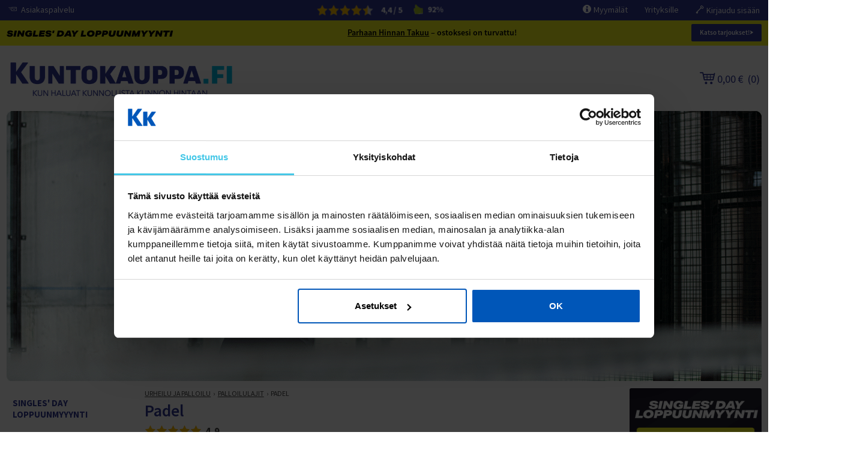

--- FILE ---
content_type: text/html; charset=UTF-8
request_url: https://www.kuntokauppa.fi/padel
body_size: 48650
content:

<!DOCTYPE html>
<html lang="fi" class="no-js">

    <head prefix="og: http://ogp.me/ns# fb: http://ogp.me/ns/fb#">

        <meta charset="UTF-8">
        <title>PADEL -tuotteita nopealla toimituksella - Kuntokauppa.fi</title>
        <meta name="description" content="Padel sopii liikuntamuodoksi junioreista senioreihin tuomalla uutta sisältöä elämään, sillä se antaa täysin uusia elämyksiä, ystäviä ja liikunnan iloa. Valikoimassa mailat, pallot ja varusteet. Tilaa nyt Carvo Carbon Padel -maila ja pallot Kuntokaupalta! ">
        <meta name="keywords" content="Carvo Carbon Padel -maila, Padel, maila, mailat, lyödä, pallopeli, pallopelit, pallo peli, peli, pelit, sisäpeli, ulkopeli, lasten, sisäliikunta, liikunta, harrastus, pallo-peli, pallo-pelit, sisäpelit, sisä peli, sisä pelit, sisä-peli, sisä-pelit, ulkopelit, ulko pelit, ulko-pelit, ulko peli, ulko-peli, padelmaila, padel-maila, padel-mailat, padel maila, padel mailat, pallo peli, pallo-peli, pallo pelit, pallo peli, padel-kenttä, padel kenttä, padeloiminen, padella, carvo, carbon, padel-pallo, padel-pallot, padelpallo, padel pallo,  padelpallot, padel pallot">
        <meta name="generator" content="Hurmosoft 25.11.06 (license: 2320063372)">
		<style>html {scroll-behavior: smooth;}</style>
        <meta http-equiv="X-UA-Compatible" content="IE=edge">
        <meta name="viewport" content="width=device-width, initial-scale=1">

                            <meta property="og:title" content="PADEL -tuotteita nopealla toimituksella - Kuntokauppa.fi">
            <meta property="og:type" content="website">
            <meta property="og:url" content="https://www.kuntokauppa.fi/padel">
            <meta property="og:site_name" content="Kuntokauppa.fi">
            <meta property="og:description" content="Padel sopii liikuntamuodoksi junioreista senioreihin tuomalla uutta sisältöä elämään, sillä se antaa täysin uusia elämyksiä, ystäviä ja liikunnan iloa. Valikoimassa mailat, pallot ja varusteet. Tilaa nyt Carvo Carbon Padel -maila ja pallot Kuntokaupalta! ">

                            <meta property="og:image" content="https://www.kuntokauppa.fi/images/categories/nc-w46-08-00-ball-sports-campaign-0365e379_1.gif">
            
            <link rel="canonical" href="https://www.kuntokauppa.fi/padel">

            <meta name="robots" content="noarchive">
        
                
                    <link rel="apple-touch-icon" sizes="57x57" href="https://www.kuntokauppa.fi/site/favicon/apple-touch-icon-57x57.png">
            <link rel="apple-touch-icon" sizes="60x60" href="https://www.kuntokauppa.fi/site/favicon/apple-touch-icon-60x60.png">
            <link rel="apple-touch-icon" sizes="72x72" href="https://www.kuntokauppa.fi/site/favicon/apple-touch-icon-72x72.png">
            <link rel="apple-touch-icon" sizes="76x76" href="https://www.kuntokauppa.fi/site/favicon/apple-touch-icon-76x76.png">
            <link rel="apple-touch-icon" sizes="114x114" href="https://www.kuntokauppa.fi/site/favicon/apple-touch-icon-114x114.png">
            <link rel="apple-touch-icon" sizes="120x120" href="https://www.kuntokauppa.fi/site/favicon/apple-touch-icon-120x120.png">
            <link rel="apple-touch-icon" sizes="144x144" href="https://www.kuntokauppa.fi/site/favicon/apple-touch-icon-144x144.png">
            <link rel="apple-touch-icon" sizes="152x152" href="https://www.kuntokauppa.fi/site/favicon/apple-touch-icon-152x152.png">
            <link rel="apple-touch-icon" sizes="180x180" href="https://www.kuntokauppa.fi/site/favicon/apple-touch-icon-180x180.png">
            <link rel="icon" type="image/png" href="https://www.kuntokauppa.fi/site/favicon/favicon-32x32.png" sizes="32x32">
            <link rel="icon" type="image/png" href="https://www.kuntokauppa.fi/site/favicon/android-chrome-192x192.png" sizes="192x192">
            <link rel="icon" type="image/png" href="https://www.kuntokauppa.fi/site/favicon/favicon-96x96.png" sizes="96x96">
            <link rel="icon" type="image/png" href="https://www.kuntokauppa.fi/site/favicon/favicon-16x16.png" sizes="16x16">
            <link rel="manifest" href="https://www.kuntokauppa.fi/site/favicon/manifest.json">
            <meta name="msapplication-TileColor" content="#2b5797">
            <meta name="msapplication-TileImage" content="https://www.kuntokauppa.fi/site/favicon/mstile-144x144.png">
            <meta name="theme-color" content="#223e86">
        
        <link href='https://www.kuntokauppa.fi/min/?f=/site/templates/crimson-lite-global/assets/css/normalize.css,/site/templates/crimson-lite-global/assets/css/fonts.css,/site/templates/global/assets/css/global.css,/site/templates/global/assets/css/vendor/dropzone.css,/site/templates/crimson-lite-global/assets/css/vendor/responsiveslides.css,/site/templates/crimson-lite-global/assets/css/vendor/fancybox/jquery.fancybox.css,/site/templates/crimson-lite-global/assets/css/vendor/owl.carousel.css,/site/templates/crimson-lite-global/assets/css/main.css,/site/templates/crimson-lite-global/assets/css/media.css,/site/templates/crimson-lite-global/assets/css/shopping-cart.css,/site/templates/crimson-lite-global/assets/css/HS.css,/site/templates/crimson-lite-global/assets/css/myfonts.css&v=6e73a6fc1ee7f969d9a01ca41144b139' rel='stylesheet'><style>/* Mobil fix for product options */ 
@media (max-width: 767px) {
  /* === Compact grid === */
  .product-option-group {
    display: grid;
    grid-template-columns: 1fr;
    gap: 8px; /* tighter spacing between buttons */
    margin-top: 12px;
  }

  /* === Hide radio buttons === */
  .product-option-group .product-option-input {
    all: unset;
    position: absolute;
    width: 0;
    height: 0;
    pointer-events: none;
    opacity: 0;
  }

  /* === Button style box === */
  .product-option-group .product-option-label {
    position: relative;
    display: block;
    border: 2px solid #ccc;
    border-radius: 8px;
    padding: 12px 14px;
    background-color: #f9f9f9;
    cursor: pointer;
    transition: background-color 0.2s ease, border-color 0.2s ease;
    font-size: 1rem;
    line-height: 1.4;
  }

  /* === Selected button === */
  .product-option-group .product-option-input:checked + .product-option-label {
    border-color: #368914;
    background-color: #f0f8eb;
    box-shadow: 0 0 0 2px #368914;
  }

  /* === Checkmark */
  .product-option-group .product-option-input:checked + .product-option-label::after {
    content: "✓";
    position: absolute;
    top: 10px;
    left: 10px;
    font-size: 1.2rem;
    color: #368914;
    font-weight: bold;
  }

  /* === Hover effect === */
  .product-option-group .product-option-label:hover {
    background-color: #f2fef0;
  }

  /* === Title */
  .product-option-group .product-option-title {
    font-weight: bold;
    font-size: 1rem;
    margin: 0 0 4px 0;
    display: block;
  }

  /* === Description and price inline === */
  .product-option-group .product-option-description {
    display: inline-block;
    font-size: 0.95rem;
    margin: 0;
  }

  .product-option-group .product-option-price {
    float: right;
    background-color: #e1f5e0;
    color: #2d6a1f;
    font-weight: bold;
    padding: 2px 8px;
    border-radius: 6px;
    font-size: 0.9rem;
    white-space: nowrap;
    margin: 0;
  }

  .product-option-group .product-option-description::after {
    content: "";
    display: table;
    clear: both;
  }

  /* === Delivery time */
  .product-option-group .product-option-date {
    font-size: 0.9rem;
    color: #555;
    margin-top: 6px;
    padding-top: 4px;
    border-top: 1px solid #e0e0e0;
  }

  .product-option-group .product-option-date .in-stock {
    color: #368914;
    font-weight: 600;
  }

  /* === Remove any default radio UI */
  .product-option-group input[type="radio"] + label::before,
  .product-option-group input[type="radio"] + label::after {
    display: none !important;
    content: none !important;
  }
}


-----------

.campaign-sticker {
  left: 0;
bottom: 0;
  height: 100%;
}

#HS_sc-coupon-code { display: block; }

.label-outlet,
.label-outlet:before,
.label-outlet:after {
  background-color: #FFF900;
  color: #080605;
  font-weight: bold;
}

/* From NO by Gustav  */ 


.side-nav-lvl-2 {

    background: #fff;
    font-weight: 580;
}


.tab.active {

    background-color: #ebebeb;
    font-weight: 650;
    border-bottom: 2px solid #2E3694;
    border-top-left-radius: 5px;
    border-top-right-radius: 5px;
}

/* --- Button Hover Effects --- */
.btn-buy:hover,
.product-info .btn-buy:hover,
button:hover,
a.button:hover,
input[type="submit"]:hover {
    background-color: #218915 !important; /* Green color */
    font-weight: 600; /* Bold if desired */
    color: #ffffff; /* White text for contrast */
}


.responsive-banner img {
    border-radius: 3px;
}





/* General link styling */
.retail-link {
    display: block;
    text-decoration: none;
    color: inherit;
    padding: 20px;
    border-radius: 8px;
    box-shadow: 0 4px 8px rgba(0, 0, 0, 0.1);
    transition: transform 0.3s ease, box-shadow 0.3s ease;
    max-width: 350px; /* Maximum width constraint */
    margin: 0 auto; /* Center the container */
}


/* News segment */

.news-list--sidebar {
    background-color: white;
    padding: 15px;
border:none;
}

.news-list--sidebar ul.plain.cf {
    list-style-type: none;
    margin: 0;
    padding: 0;
}

.sidebar-article-list-item {
    margin-bottom: 20px;
    border-bottom: 1px solid #ddd;
    padding-bottom: 10px;
}

.sidebar-article-list-link {
    text-decoration: none;
    color: inherit;
}

.sidebar-article-list-title {
    font-size: 18px;
    font-weight: bold;
    margin: 0 0 5px 0;
}

.sidebar-article-list-date {
    font-size: 14px;
    color: #888;
    margin: 0 0 5px 0;
}

.sidebar-article-list-ingress {
    font-size: 14px;
    color: #555;
    margin: 0 0 10px 0;
}

.sidebar-article-list-readmore {
    font-size: 14px;
    color: #007BFF;
    text-decoration: underline;
}


.pagination-links .is-active {
    color: red;
    background-color: white;
    border: 1px solid black;
}

.pagination-links a {
color:black;
background-color:white;
border: 1px solid black;
}

.buy-also-add-to-cart:hover {
      background-color: #218915 !important;
}


/* Sidebar meny fix */ 

.side-nav-lvl-3 {
background:white;
}

.side-nav-lvl-4 {
background:white;
}

.side-nav-lvl-3 a:hover {
color:#2e3694;
}

.side-nav-lvl-4 a:hover {
color:#2e3694;
}

/* End of submeny fix */




/* End of Norways adjustements */ 

/* MV edits */

.rslides img {
    width: 100% !important; /* 'width: auto;' hardcoded in the template? */
}

.category-description-read-more {
    padding: .3em .6em;
    text-decoration: none;
    border-radius: 3px;
    display: flex; 
    align-items: center;
    flex-direction:column;
    width:fit-content;
    text-align: center;
    font-weight: 600;
    margin: auto;
}

.category-description-read-more:after {
    content: '';
    width: 12px;
    height: 12px;
    transform: rotate(45deg);
    border-bottom: 2px solid #aaa;
    border-right: 2px solid #aaa;
    display: flex;
    margin-top:-2px;
}

.aaa-logo {display:none;}</style>

        
        <link rel='stylesheet' type='text/css' href='https://www.kuntokauppa.fi/site/templates/crimson-lite-global/assets/css/user-colors.css.php'>
        <style type="text/css">@font-face {font-family:Source Sans Pro;font-style:normal;font-weight:300;src:url(/cf-fonts/s/source-sans-pro/5.0.11/latin/300/normal.woff2);unicode-range:U+0000-00FF,U+0131,U+0152-0153,U+02BB-02BC,U+02C6,U+02DA,U+02DC,U+0304,U+0308,U+0329,U+2000-206F,U+2074,U+20AC,U+2122,U+2191,U+2193,U+2212,U+2215,U+FEFF,U+FFFD;font-display:swap;}@font-face {font-family:Source Sans Pro;font-style:normal;font-weight:300;src:url(/cf-fonts/s/source-sans-pro/5.0.11/cyrillic-ext/300/normal.woff2);unicode-range:U+0460-052F,U+1C80-1C88,U+20B4,U+2DE0-2DFF,U+A640-A69F,U+FE2E-FE2F;font-display:swap;}@font-face {font-family:Source Sans Pro;font-style:normal;font-weight:300;src:url(/cf-fonts/s/source-sans-pro/5.0.11/greek/300/normal.woff2);unicode-range:U+0370-03FF;font-display:swap;}@font-face {font-family:Source Sans Pro;font-style:normal;font-weight:300;src:url(/cf-fonts/s/source-sans-pro/5.0.11/cyrillic/300/normal.woff2);unicode-range:U+0301,U+0400-045F,U+0490-0491,U+04B0-04B1,U+2116;font-display:swap;}@font-face {font-family:Source Sans Pro;font-style:normal;font-weight:300;src:url(/cf-fonts/s/source-sans-pro/5.0.11/vietnamese/300/normal.woff2);unicode-range:U+0102-0103,U+0110-0111,U+0128-0129,U+0168-0169,U+01A0-01A1,U+01AF-01B0,U+0300-0301,U+0303-0304,U+0308-0309,U+0323,U+0329,U+1EA0-1EF9,U+20AB;font-display:swap;}@font-face {font-family:Source Sans Pro;font-style:normal;font-weight:300;src:url(/cf-fonts/s/source-sans-pro/5.0.11/latin-ext/300/normal.woff2);unicode-range:U+0100-02AF,U+0304,U+0308,U+0329,U+1E00-1E9F,U+1EF2-1EFF,U+2020,U+20A0-20AB,U+20AD-20CF,U+2113,U+2C60-2C7F,U+A720-A7FF;font-display:swap;}@font-face {font-family:Source Sans Pro;font-style:normal;font-weight:300;src:url(/cf-fonts/s/source-sans-pro/5.0.11/greek-ext/300/normal.woff2);unicode-range:U+1F00-1FFF;font-display:swap;}@font-face {font-family:Source Sans Pro;font-style:normal;font-weight:400;src:url(/cf-fonts/s/source-sans-pro/5.0.11/cyrillic-ext/400/normal.woff2);unicode-range:U+0460-052F,U+1C80-1C88,U+20B4,U+2DE0-2DFF,U+A640-A69F,U+FE2E-FE2F;font-display:swap;}@font-face {font-family:Source Sans Pro;font-style:normal;font-weight:400;src:url(/cf-fonts/s/source-sans-pro/5.0.11/greek-ext/400/normal.woff2);unicode-range:U+1F00-1FFF;font-display:swap;}@font-face {font-family:Source Sans Pro;font-style:normal;font-weight:400;src:url(/cf-fonts/s/source-sans-pro/5.0.11/cyrillic/400/normal.woff2);unicode-range:U+0301,U+0400-045F,U+0490-0491,U+04B0-04B1,U+2116;font-display:swap;}@font-face {font-family:Source Sans Pro;font-style:normal;font-weight:400;src:url(/cf-fonts/s/source-sans-pro/5.0.11/latin/400/normal.woff2);unicode-range:U+0000-00FF,U+0131,U+0152-0153,U+02BB-02BC,U+02C6,U+02DA,U+02DC,U+0304,U+0308,U+0329,U+2000-206F,U+2074,U+20AC,U+2122,U+2191,U+2193,U+2212,U+2215,U+FEFF,U+FFFD;font-display:swap;}@font-face {font-family:Source Sans Pro;font-style:normal;font-weight:400;src:url(/cf-fonts/s/source-sans-pro/5.0.11/greek/400/normal.woff2);unicode-range:U+0370-03FF;font-display:swap;}@font-face {font-family:Source Sans Pro;font-style:normal;font-weight:400;src:url(/cf-fonts/s/source-sans-pro/5.0.11/latin-ext/400/normal.woff2);unicode-range:U+0100-02AF,U+0304,U+0308,U+0329,U+1E00-1E9F,U+1EF2-1EFF,U+2020,U+20A0-20AB,U+20AD-20CF,U+2113,U+2C60-2C7F,U+A720-A7FF;font-display:swap;}@font-face {font-family:Source Sans Pro;font-style:normal;font-weight:400;src:url(/cf-fonts/s/source-sans-pro/5.0.11/vietnamese/400/normal.woff2);unicode-range:U+0102-0103,U+0110-0111,U+0128-0129,U+0168-0169,U+01A0-01A1,U+01AF-01B0,U+0300-0301,U+0303-0304,U+0308-0309,U+0323,U+0329,U+1EA0-1EF9,U+20AB;font-display:swap;}@font-face {font-family:Source Sans Pro;font-style:normal;font-weight:600;src:url(/cf-fonts/s/source-sans-pro/5.0.11/latin-ext/600/normal.woff2);unicode-range:U+0100-02AF,U+0304,U+0308,U+0329,U+1E00-1E9F,U+1EF2-1EFF,U+2020,U+20A0-20AB,U+20AD-20CF,U+2113,U+2C60-2C7F,U+A720-A7FF;font-display:swap;}@font-face {font-family:Source Sans Pro;font-style:normal;font-weight:600;src:url(/cf-fonts/s/source-sans-pro/5.0.11/cyrillic/600/normal.woff2);unicode-range:U+0301,U+0400-045F,U+0490-0491,U+04B0-04B1,U+2116;font-display:swap;}@font-face {font-family:Source Sans Pro;font-style:normal;font-weight:600;src:url(/cf-fonts/s/source-sans-pro/5.0.11/vietnamese/600/normal.woff2);unicode-range:U+0102-0103,U+0110-0111,U+0128-0129,U+0168-0169,U+01A0-01A1,U+01AF-01B0,U+0300-0301,U+0303-0304,U+0308-0309,U+0323,U+0329,U+1EA0-1EF9,U+20AB;font-display:swap;}@font-face {font-family:Source Sans Pro;font-style:normal;font-weight:600;src:url(/cf-fonts/s/source-sans-pro/5.0.11/greek/600/normal.woff2);unicode-range:U+0370-03FF;font-display:swap;}@font-face {font-family:Source Sans Pro;font-style:normal;font-weight:600;src:url(/cf-fonts/s/source-sans-pro/5.0.11/cyrillic-ext/600/normal.woff2);unicode-range:U+0460-052F,U+1C80-1C88,U+20B4,U+2DE0-2DFF,U+A640-A69F,U+FE2E-FE2F;font-display:swap;}@font-face {font-family:Source Sans Pro;font-style:normal;font-weight:600;src:url(/cf-fonts/s/source-sans-pro/5.0.11/greek-ext/600/normal.woff2);unicode-range:U+1F00-1FFF;font-display:swap;}@font-face {font-family:Source Sans Pro;font-style:normal;font-weight:600;src:url(/cf-fonts/s/source-sans-pro/5.0.11/latin/600/normal.woff2);unicode-range:U+0000-00FF,U+0131,U+0152-0153,U+02BB-02BC,U+02C6,U+02DA,U+02DC,U+0304,U+0308,U+0329,U+2000-206F,U+2074,U+20AC,U+2122,U+2191,U+2193,U+2212,U+2215,U+FEFF,U+FFFD;font-display:swap;}@font-face {font-family:Source Sans Pro;font-style:normal;font-weight:700;src:url(/cf-fonts/s/source-sans-pro/5.0.11/cyrillic-ext/700/normal.woff2);unicode-range:U+0460-052F,U+1C80-1C88,U+20B4,U+2DE0-2DFF,U+A640-A69F,U+FE2E-FE2F;font-display:swap;}@font-face {font-family:Source Sans Pro;font-style:normal;font-weight:700;src:url(/cf-fonts/s/source-sans-pro/5.0.11/cyrillic/700/normal.woff2);unicode-range:U+0301,U+0400-045F,U+0490-0491,U+04B0-04B1,U+2116;font-display:swap;}@font-face {font-family:Source Sans Pro;font-style:normal;font-weight:700;src:url(/cf-fonts/s/source-sans-pro/5.0.11/greek/700/normal.woff2);unicode-range:U+0370-03FF;font-display:swap;}@font-face {font-family:Source Sans Pro;font-style:normal;font-weight:700;src:url(/cf-fonts/s/source-sans-pro/5.0.11/vietnamese/700/normal.woff2);unicode-range:U+0102-0103,U+0110-0111,U+0128-0129,U+0168-0169,U+01A0-01A1,U+01AF-01B0,U+0300-0301,U+0303-0304,U+0308-0309,U+0323,U+0329,U+1EA0-1EF9,U+20AB;font-display:swap;}@font-face {font-family:Source Sans Pro;font-style:normal;font-weight:700;src:url(/cf-fonts/s/source-sans-pro/5.0.11/greek-ext/700/normal.woff2);unicode-range:U+1F00-1FFF;font-display:swap;}@font-face {font-family:Source Sans Pro;font-style:normal;font-weight:700;src:url(/cf-fonts/s/source-sans-pro/5.0.11/latin/700/normal.woff2);unicode-range:U+0000-00FF,U+0131,U+0152-0153,U+02BB-02BC,U+02C6,U+02DA,U+02DC,U+0304,U+0308,U+0329,U+2000-206F,U+2074,U+20AC,U+2122,U+2191,U+2193,U+2212,U+2215,U+FEFF,U+FFFD;font-display:swap;}@font-face {font-family:Source Sans Pro;font-style:normal;font-weight:700;src:url(/cf-fonts/s/source-sans-pro/5.0.11/latin-ext/700/normal.woff2);unicode-range:U+0100-02AF,U+0304,U+0308,U+0329,U+1E00-1E9F,U+1EF2-1EFF,U+2020,U+20A0-20AB,U+20AD-20CF,U+2113,U+2C60-2C7F,U+A720-A7FF;font-display:swap;}@font-face {font-family:Source Sans Pro;font-style:italic;font-weight:400;src:url(/cf-fonts/s/source-sans-pro/5.0.11/cyrillic-ext/400/italic.woff2);unicode-range:U+0460-052F,U+1C80-1C88,U+20B4,U+2DE0-2DFF,U+A640-A69F,U+FE2E-FE2F;font-display:swap;}@font-face {font-family:Source Sans Pro;font-style:italic;font-weight:400;src:url(/cf-fonts/s/source-sans-pro/5.0.11/vietnamese/400/italic.woff2);unicode-range:U+0102-0103,U+0110-0111,U+0128-0129,U+0168-0169,U+01A0-01A1,U+01AF-01B0,U+0300-0301,U+0303-0304,U+0308-0309,U+0323,U+0329,U+1EA0-1EF9,U+20AB;font-display:swap;}@font-face {font-family:Source Sans Pro;font-style:italic;font-weight:400;src:url(/cf-fonts/s/source-sans-pro/5.0.11/latin/400/italic.woff2);unicode-range:U+0000-00FF,U+0131,U+0152-0153,U+02BB-02BC,U+02C6,U+02DA,U+02DC,U+0304,U+0308,U+0329,U+2000-206F,U+2074,U+20AC,U+2122,U+2191,U+2193,U+2212,U+2215,U+FEFF,U+FFFD;font-display:swap;}@font-face {font-family:Source Sans Pro;font-style:italic;font-weight:400;src:url(/cf-fonts/s/source-sans-pro/5.0.11/greek-ext/400/italic.woff2);unicode-range:U+1F00-1FFF;font-display:swap;}@font-face {font-family:Source Sans Pro;font-style:italic;font-weight:400;src:url(/cf-fonts/s/source-sans-pro/5.0.11/cyrillic/400/italic.woff2);unicode-range:U+0301,U+0400-045F,U+0490-0491,U+04B0-04B1,U+2116;font-display:swap;}@font-face {font-family:Source Sans Pro;font-style:italic;font-weight:400;src:url(/cf-fonts/s/source-sans-pro/5.0.11/latin-ext/400/italic.woff2);unicode-range:U+0100-02AF,U+0304,U+0308,U+0329,U+1E00-1E9F,U+1EF2-1EFF,U+2020,U+20A0-20AB,U+20AD-20CF,U+2113,U+2C60-2C7F,U+A720-A7FF;font-display:swap;}@font-face {font-family:Source Sans Pro;font-style:italic;font-weight:400;src:url(/cf-fonts/s/source-sans-pro/5.0.11/greek/400/italic.woff2);unicode-range:U+0370-03FF;font-display:swap;}@font-face {font-family:Source Sans Pro;font-style:italic;font-weight:700;src:url(/cf-fonts/s/source-sans-pro/5.0.11/greek/700/italic.woff2);unicode-range:U+0370-03FF;font-display:swap;}@font-face {font-family:Source Sans Pro;font-style:italic;font-weight:700;src:url(/cf-fonts/s/source-sans-pro/5.0.11/cyrillic/700/italic.woff2);unicode-range:U+0301,U+0400-045F,U+0490-0491,U+04B0-04B1,U+2116;font-display:swap;}@font-face {font-family:Source Sans Pro;font-style:italic;font-weight:700;src:url(/cf-fonts/s/source-sans-pro/5.0.11/latin/700/italic.woff2);unicode-range:U+0000-00FF,U+0131,U+0152-0153,U+02BB-02BC,U+02C6,U+02DA,U+02DC,U+0304,U+0308,U+0329,U+2000-206F,U+2074,U+20AC,U+2122,U+2191,U+2193,U+2212,U+2215,U+FEFF,U+FFFD;font-display:swap;}@font-face {font-family:Source Sans Pro;font-style:italic;font-weight:700;src:url(/cf-fonts/s/source-sans-pro/5.0.11/latin-ext/700/italic.woff2);unicode-range:U+0100-02AF,U+0304,U+0308,U+0329,U+1E00-1E9F,U+1EF2-1EFF,U+2020,U+20A0-20AB,U+20AD-20CF,U+2113,U+2C60-2C7F,U+A720-A7FF;font-display:swap;}@font-face {font-family:Source Sans Pro;font-style:italic;font-weight:700;src:url(/cf-fonts/s/source-sans-pro/5.0.11/vietnamese/700/italic.woff2);unicode-range:U+0102-0103,U+0110-0111,U+0128-0129,U+0168-0169,U+01A0-01A1,U+01AF-01B0,U+0300-0301,U+0303-0304,U+0308-0309,U+0323,U+0329,U+1EA0-1EF9,U+20AB;font-display:swap;}@font-face {font-family:Source Sans Pro;font-style:italic;font-weight:700;src:url(/cf-fonts/s/source-sans-pro/5.0.11/cyrillic-ext/700/italic.woff2);unicode-range:U+0460-052F,U+1C80-1C88,U+20B4,U+2DE0-2DFF,U+A640-A69F,U+FE2E-FE2F;font-display:swap;}@font-face {font-family:Source Sans Pro;font-style:italic;font-weight:700;src:url(/cf-fonts/s/source-sans-pro/5.0.11/greek-ext/700/italic.woff2);unicode-range:U+1F00-1FFF;font-display:swap;}</style>

        
        
        
        <script src='https://www.kuntokauppa.fi/min/?f=/site/templates/crimson-lite-global/assets/js/vendor/modernizr.min.js&v=6e73a6fc1ee7f969d9a01ca41144b139' type='text/javascript'></script>

        
            
        <script>
window.dataLayer = window.dataLayer || [];


</script>

<!-- Google Tag Manager -->
<script data-cookieconsent="ignore">(function(w,d,s,l,i){w[l]=w[l]||[];w[l].push({'gtm.start':
new Date().getTime(),event:'gtm.js'});var f=d.getElementsByTagName(s)[0],
j=d.createElement(s),dl=l!='dataLayer'?'&l='+l:'';j.async=true;j.src=
'https://www.googletagmanager.com/gtm.js?id='+i+dl;f.parentNode.insertBefore(j,f);
})(window,document,'script','dataLayer','GTM-N5P2HLF');</script>
<!-- End Google Tag Manager -->
        
        
     

    
	
        <!-- Turnto -->

        <script type="text/javascript">
            var turnToConfig = {
                locale: "fi_FI",
                pageId: "pdp-page",
                reviewsList: {}
            }

            
            window.TurnToCmd=window.TurnToCmd||function(){(TurnToCmd.q=TurnToCmd.q||[]).push(arguments)};
        </script>

        <script src="https://widgets.turnto.eu/v5/widgets/u789LHpWC4OR1Mssite/js/turnto.js" async></script>

        <!-- Turnto -->

    
    
            <link rel="stylesheet" type="text/css" href="react/dist/styles/header-search-box.css?v=20250311">
        <script src="https://www.kuntokauppa.fi/shop/setup_product_search.js.php?v=20250311" type="text/javascript"></script>
        <script src="react/dist/header-search-box.bundle.js?v=20250311" type="text/javascript" defer></script>

            
    <script type='text/javascript'>window.TemplateEngineData = {};
window.TemplateEngineData.Variables = {"SITE_URL":"https:\/\/www.kuntokauppa.fi","SECURE_URL":"https:\/\/www.kuntokauppa.fi","REAL_URL":"https:\/\/www.kuntokauppa.fi","AJAX_URL":"https:\/\/www.kuntokauppa.fi\/core\/modules\/template_engine\/ajax\/template_function_ajax_handler.php","URL_NAME":"padel","BASE_URL":"https:\/\/www.kuntokauppa.fi\/padel","CANONICAL_URL":"https:\/\/www.kuntokauppa.fi\/padel","COUNTRY_CODE":"FI","LANGUAGE_CODE":"fi","CURRENCY_CODE":"EUR"};
window.TemplateEngineData.TemplateFunctionsOnPageLoad = [{"id":"943d9783184664a2a49847505f36e4a6","name":"ShoppingCartPreview","data":{"wrapper_element_selector":".sc-preview","preview_id":"943d9783184664a2a49847505f36e4a6"}},{"id":"37b7b6f31c919b2316986232786f60da","name":"ProductListUpdater","data":{"updater_wrapper_element_selector":"ul.product-list.plain.cf","general_trigger_class":"js-trigger-product-list-updater","triggers":{"set_partial":{"trigger_class":"js-trigger-set-partial","selected_trigger_class":"selected"},"set_sorting":{"trigger_class":"js-trigger-set-sorting","selected_trigger_class":"selected"}}}},{"id":"8e2f4e7998dabfd2480c3c6146735fff","name":"ProductListPagination","data":{"pagination_wrapper_element_selector":"ul.product-list.plain.cf","product_list_name":"category_list","products_per_page":"48","initial_page_number":1,"current_page_number":1,"page_count":1,"page_link_href_template":"https:\/\/www.kuntokauppa.fi\/padel?p={page_number}","next_page_link":"<a class='pagination-show-more-link icon-loader btn'><span>Lataa seuraava sivu<\/span><\/a>","previous_page_link":"<a class='pagination-show-more-link icon-loader btn'><span>Lataa edellinen sivu<\/span><\/a>","link_divider":"<span class='pagination-divider'>&hellip;<\/span>","link_divider_class":"js-pagination-divider","show_near_count":"2","pagination_link_selector":".js-pagination-page-link","page_loading_class":"is-loading","visible_class":"is-visible","hidden_class":"is-hidden","selected_class":"is-active","autoload":true,"autoload_distance":0}},{"id":"5f1329a58b3fd225355149bee8336a57","name":"ProductListPagination","data":{"pagination_wrapper_element_selector":"ul.product-list.plain.cf","product_list_name":"category_list","products_per_page":"48","initial_page_number":1,"current_page_number":1,"page_count":1,"page_link_href_template":"https:\/\/www.kuntokauppa.fi\/padel?p={page_number}","next_page_link":null,"previous_page_link":null,"link_divider":"<span>&hellip;<\/span>","link_divider_class":"js-pagination-divider","show_near_count":1,"pagination_link_selector":".js-pagination-page-link","page_loading_class":"is-loading","visible_class":"is-visible","hidden_class":"is-hidden","selected_class":"is-active","autoload":false}}];
window.TemplateEngineData.Texts = {};
window.TemplateEngineData.Texts.product_was_not_added_to_cart = 'Tuotetta ei lisätty ostoskoriin.';
</script>
</head>

    

    <body id='page_layout_' class='page_lang_fi'>
    
    <!-- Google Tag Manager (noscript) -->
<noscript><iframe src="https://www.googletagmanager.com/ns.html?id=GTM-N5P2HLF"
height="0" width="0" style="display:none;visibility:hidden"></iframe></noscript>
<!-- End Google Tag Manager (noscript) -->

    <div class="page-wrap">

        <div class="top cf">

            
            

            <div class="top-bar wrap cf">

                                    <ul class="top-nav plain cf">
                        <!-- <li class="top-nav-item">
                            <a href="tel:" class="top-nav-link icon-kk-phone">
                            </a>
                        </li> -->
                        <li class="top-nav-item">
                            <a href="https://info.kuntokauppa.fi/fi/ukk/kuinka-voin-ottaa-yhteytt%C3%A4-asiakaspalveluun" target="_blank" class="top-nav-link icon-kk-mail">
                                Asiakaspalvelu                            </a>
                        </li>
                        <li class="top-nav-item">
                            <a href="/myymalat" class="top-nav-link icon-kk-info show-mobile">
                                Myymälät
                            </a>
                        </li>
                    </ul>
                
                <a href="https://www.kuntokauppa.fi/asiakkaiden-kokemuksia" title="Asiakkaiden kokemuksia / kauppa-arviot" class="HS-top-link">

                    
                        <div class='main_shop_rating cf'>
    <div class='zp-product-rating__stars'>
        <div class='stars' style='width: 95px; height: 17px; display: inline-block; position: relative; top: 2px; background: url(/leiska/stars_dim.png)'>
            <div class='stars_wrapper' style='overflow: hidden; width: 85.36px;'>
                <img src='/leiska/stars_lit.png' alt='4.4 / 5'>
            </div>
        </div>
        <div class='zp-rating__decimal' style='display: inline-block; margin: 0 6px;'>
            <div><strong>4,4 / 5</strong></div>
        </div>
    </div>
    <div class='main_shop_recommend'>
        <span class='thumb'></span>
        <strong>92%</strong>
    </div>
</div>

                                    </a>

                <ul class="plain right hide-mobile cf">

                                            <li class="top-nav-item">
                                <a href="https://www.kuntokauppa.fi/myymalat" class="top-nav-link icon-kk-info" title="Myymälät">Myymälät</a>
                            </li>
                    
                    <li class="top-nav-item">
                                                    <a href="/pro" class="top-nav-link" title=Yrityksille>Yrityksille</a>
                                            </li>

                                        <li class="top-nav-item">
                            <a href="https://www.kuntokauppa.fi/kirjaudu" class="top-nav-link user-link-login" title="Kirjaudu sisään">Kirjaudu sisään</a>
                        </li>
                </ul>
            </div>
        </div>

        
        <style>

    @import url('https://use.typekit.net/ggm0gsh.css');

    /* NAVIGATION BUTTONS
    
    .side-nav-lvl-1 > .side-nav-item:nth-child(1) .side-nav-link.side-nav-link-lvl-1 {
        font-family: "aktiv-grotesk-extended", sans-serif;
        font-weight: 700;
        font-size:.8em !important;
        text-transform: uppercase;
        padding: 10px 15px 7px 15px !important;
        margin-bottom: 5px;
        border-radius: 3px;
        text-align: left !important;
        transition: all 0.2s ease-in-out;
        font-style: italic;
    }
    
    .side-nav-lvl-1 > .side-nav-item:nth-child(1) .side-nav-link.side-nav-link-lvl-1 {
        font-weight: 900;
        background-color: #f6f91c;
        color: #000;
    }
    
    .side-nav-lvl-1 > .side-nav-item:nth-child(1) .side-nav-link.side-nav-link-lvl-1:hover {
        transform: scale(1.05);
        background-color: #f6f91c;
        color: #000;
    }
    
    .side-nav-lvl-1 > .side-nav-item:first-child .side-nav-lvl-2 {
        padding: 0;
        background: #fff !important;
    }

    .side-nav-lvl-1 > .side-nav-item:first-child .side-nav-lvl-2 {
        margin-left: 10px;
        font-family: "aktiv-grotesk", sans-serif;
        font-weight: 600;
        font-style: italic;
    }
     */
    /* FRONT PAGE CATEGORY HEADERS 
    .title-block, .intro-text h1, .intro-text h2 {
        font-family: "aktiv-grotesk-extended", sans-serif;
        font-weight: 900;
        font-size:.8em;
        color: #000;
        text-align: left !important;
        background-color: #f6f91c;
        text-transform: uppercase;
        position: relative;
        letter-spacing: .01em;
        font-style: italic;
        padding: 10px 15px 7px 15px;
        border-radius: 7px;
    }*/
    
    /* OTHER */
    
    .product-high-demand, .product-high-demand-mobile {
        background: #f6f91c;
    }

    @media only screen and (min-width: 54em) {
        .intro-block {
            margin: 0;
        }
        .title-block, .intro-text h1, .intro-text h2 {
            border-radius: 3px;
        }
    }
        
</style>

<style>
.split-banner {
    display: none;
}

.responsive-banner img {
    border-radius: 3px;
}

.label-discount, .label-discount:before, .label-discount:after {
    color: #fff;
    font-weight: 900;
}
.campaign-sticker {
    display: none;
    left: 10px;
    bottom: 10px;
    background-position: bottom left;
}

.wide-banner, .responsive-banner, .split-banner {
    margin-bottom: .7rem;
}

.page-wrap {
    overflow: visible;
}

@keyframes sec-pulse {
    0% {
        transform: scale(1.01);
        filter: brightness(1.09);
    }
    100% {
        transform: scale(1);
        filter: brightness(1);
    }
}

.sticky-ab {
    position:sticky;
    top:0;
    z-index:8000;
    background: #f6f91c;
    font-family: "aktiv-grotesk-extended", sans-serif;
    color:#000;
    align-items: center;
}
.ab {
    display: flex;
    gap: .5em;
    padding: 0 .8em;
    justify-content: space-between;
    align-items: center;
    margin:0 auto;
    max-width: 1280px;
}
.ab-content {
    display: flex;
    flex-direction: column;
    align-items: center;
    gap:10px;
}
.ab-content:nth-child(1) {
    justify-content: left;
    flex: 0 0 auto;
}
.ab-content:nth-child(2) {
    flex: 1 1 auto;
    align-items: center;
    justify-content: center;
}
.ab-content:nth-child(3) {
    align-items: center;
    flex: 0 0 auto;
}
.main-msg {
    font-size: .75em;
    font-weight: 900;
    line-height: 1em;
    font-style: italic;
    white-space: pre;
    margin-top: .2em;
}
.main-msg:after {
    content:'SINGLES\' DAY \ALOPPUUNMYYNTI'
}
.ab-msg-list {
    font-family: "source-sans-pro", sans-serif;
    /*font-family: "aktiv-grotesk-extended", sans-serif;*/
    font-size:.8em;
    font-weight: 600;
    line-height:1em;
    list-style: none;
    padding:0;
    text-align: center;
}
.ab-msg-list div {
    padding:.3em 0;
}
.ab-msg-highlight {
    font-family: "source-sans-pro", sans-serif;
    /*font-family: "aktiv-grotesk-extended", sans-serif;*/
    font-weight: 900;
    font-style: normal;
    text-transform: none;
}
.ab-CTA {
    font-family: "source-sans-pro", sans-serif;
    display:flex;
    align-items: center;
    flex-wrap: nowrap;
    flex-direction: row;
    color:#fff;
    background-color: #2e3694;
    font-size: .8em;
    gap:1em;
    padding: .4em 1.2em .7em 1.2em;
    border-radius:2px;
    font-weight:600;
    transition-duration: .1s;
    margin:.6em 0;
}
.ab-CTA:hover {
    color:#fff;
    background-color: #218915;
    font-weight:700;
}

.scroll-wrapper {
    height: 2em;
    overflow: hidden;
    position: relative;
}

.scroll-text {
    display: flex;
    gap:.1em;
    flex-direction: column;
    animation: scroll-down 10s linear infinite;
}

@keyframes scroll-down {
    0% {
        transform: translateY(0);
    }
    100% {
        transform: translateY(-50%);
    }
}

@media only screen and (min-width:54em) {
    .main-msg {
        font-size: 1em;
    }
    .main-msg:after {
        content:'SINGLES\' DAY LOPPUUNMYYNTI'
    }
}

@media only screen and (min-width:34em) {
    .ab {
        gap:1em;
    }
    .hideindesktop {
        display:none;
    }


    .ab-content {
        flex-direction: row;
        text-align: left;
        gap: 1em;
    }
    .ab-content:nth-child(2) {
        justify-content: center;
        align-items: center;
    }
    .ab-content:nth-child(3) {
        gap:4em;
        align-items: center;
    }
    .ab-msg-list { 
        display: flex;
        gap:.1em;        
        font-size:1em;
    }
}
</style>

<div class="sticky-ab">
    <ul class="ab" id="ab-li">
        <li class="ab-content">
            <a class="main-msg" href="https://www.kuntokauppa.fi/kampanjat" style="color: #000; cursor: pointer; text-decoration: none;"></a>
        </li>
        <li class="ab-content">
            
            <a  href="https://info.kuntokauppa.fi/fi/ukk/hintatakuu" style="color: #000; cursor: pointer; text-decoration: none; padding:.5em 0;">
                <div class="ab-msg-list">
                    <div><u>Parhaan Hinnan Takuu</u><br class="hideindesktop"> – ostoksesi on turvattu!<span class="ab-msg-highlight"></span> <br class="hideindesktop"></div>
                </div>
            </a>
            
            </li>
            <li class="ab-content">
                <a class="ab-CTA" href="https://www.kuntokauppa.fi/kampanjat" style="cursor: pointer; text-decoration: none;">
                    <span style="margin-top:.2em">Katso tarjoukset!</span>
                    <svg viewBox="0 0 14.7 16.62" width=".5em" style="margin-top:.2em;" xmlns="http://www.w3.org/2000/svg" fill="#fff">
                        <path d="M14.13,7.32L1.73.16C.77-.39-.34.6.1,1.61l2.7,6.24c.13.29.13.62,0,.91L.1,15.01c-.44,1.02.67,2.01,1.63,1.45l12.4-7.16c.77-.44.77-1.55,0-1.99Z"/>
                    </svg>
                </a>
        </li>
    </ul>
</div>

        

        <header class="header wrap cf">
            <a href="https://www.kuntokauppa.fi" class="logo" title="Kuntokauppa.fi"><img src='https://www.kuntokauppa.fi/images/articles/logo-artboard-1-4x_orig.png' alt='Kuntokauppa.fi logo'></a>

            <a href="#" class="js-toggle-nav toggle-nav show-mobile noselect">
                <span class="hamburger">
                    <span class="hamburger-bar hamburger-top"></span>
                    <span class="hamburger-bar hamburger-mid"></span>
                    <span class="hamburger-bar hamburger-bot"></span>
                </span>
            </a>

            <div class="header-links show-mobile plain cf">
                <a href="#" class="js-header-link header-link icon-user" title="Käyttäjätili" rel="header-user"></a>
            </div>

                        <div id="sc-preview" class="sc-preview cf">

	<a href="https://www.kuntokauppa.fi/ostoskori" class="js-header-link header-link cart-link icon-kk-cart" title="Ostoskori" rel="header-cart" data-scproducts='[]'>
		<span class="sc-prev-title hide-s hide-m">Ostoskori</span>
		<span class="sc-total-sum">0,00&nbsp;&euro;</span>
		<span class="sc-total-alert"><span>(</span>0<span>)</span></span>
	</a>

	<div id="header-cart" class="header-dropdown cf">
		<div class="sc-inner">
						<p class="sc-empty alert">Ostoskori on tyhjä!</p>
					</div>
	</div>
    
</div>
            
            <nav class="mobile-menu show-mobile cf">
                <div class="flyout-menu-title">Tuotteet</div><ul class='flyout-nav-lvl-1'><li class='flyout-nav-item-lvl-1 has-children'><a href="https://www.kuntokauppa.fi/kampanjat" class="flyout-nav-link flyout-nav-link-lvl-1  has-children noselect" title="SINGLES' DAY LOPPUUNMYYYNTI">SINGLES' DAY LOPPUUNMYYYNTI<div class="js-flyout-nav-link-open"></div></a><ul class='flyout-nav-lvl-2'><li class='flyout-nav-item-lvl-2'><a href="https://www.kuntokauppa.fi/kalastustarvikkeiden-varastontyhjennys" class="flyout-nav-link flyout-nav-link-lvl-2   noselect" title="KALASTUSTARVIKKEET ALK. 1 €">KALASTUSTARVIKKEET ALK. 1 €<div class="js-flyout-nav-link-open"></div></a></li>
<li class='flyout-nav-item-lvl-2'><a href="https://www.kuntokauppa.fi/bike_mega_outlet" class="flyout-nav-link flyout-nav-link-lvl-2   noselect" title="BIKE OUTLET">BIKE OUTLET<div class="js-flyout-nav-link-open"></div></a></li>
<li class='flyout-nav-item-lvl-2'><a href="https://www.kuntokauppa.fi/turska-outlet-poistoerat-netista" class="flyout-nav-link flyout-nav-link-lvl-2   noselect" title="NETTI-OUTLET: POISTOERÄT VAIN NETISTÄ">NETTI-OUTLET: POISTOERÄT VAIN NETISTÄ<div class="js-flyout-nav-link-open"></div></a></li>
<li class='flyout-nav-item-lvl-2'><a href="https://www.kuntokauppa.fi/outdoor-tarjoukset" class="flyout-nav-link flyout-nav-link-lvl-2   noselect" title="OUTDOOR-TARJOUKSET">OUTDOOR-TARJOUKSET<div class="js-flyout-nav-link-open"></div></a></li>
</ul>
</li>
<li class='flyout-nav-item-lvl-1 has-children'><a href="https://www.kuntokauppa.fi/kuntolaitteet" class="flyout-nav-link flyout-nav-link-lvl-1  has-children noselect" title="KUNTOLAITTEET">KUNTOLAITTEET<div class="js-flyout-nav-link-open"></div></a><ul class='flyout-nav-lvl-2'><li class='flyout-nav-item-lvl-2 has-children'><a href="https://www.kuntokauppa.fi/juoksumatot" class="flyout-nav-link flyout-nav-link-lvl-2  has-children noselect" title="JUOKSUMATOT">JUOKSUMATOT<div class="js-flyout-nav-link-open"></div></a><ul class='flyout-nav-lvl-3'><li class='flyout-nav-item-lvl-3'><a href="https://www.kuntokauppa.fi/juoksumatto" class="flyout-nav-link flyout-nav-link-lvl-3   noselect" title="Juoksumatot">Juoksumatot<div class="js-flyout-nav-link-open"></div></a></li>
<li class='flyout-nav-item-lvl-3'><a href="https://www.kuntokauppa.fi/kavelymatot_1" class="flyout-nav-link flyout-nav-link-lvl-3   noselect" title="Kävelymatot">Kävelymatot<div class="js-flyout-nav-link-open"></div></a></li>
<li class='flyout-nav-item-lvl-3'><a href="https://www.kuntokauppa.fi/juoksumaton-varusteet" class="flyout-nav-link flyout-nav-link-lvl-3   noselect" title="Juoksumaton varusteet">Juoksumaton varusteet<div class="js-flyout-nav-link-open"></div></a></li>
<li class='flyout-nav-item-lvl-3 has-children'><a href="https://www.kuntokauppa.fi/juoksumaton-valintaopas" class="flyout-nav-link flyout-nav-link-lvl-3  has-children noselect" title="Juoksumaton valintaopas">Juoksumaton valintaopas<div class="js-flyout-nav-link-open"></div></a><ul class='flyout-nav-lvl-4'><li class='flyout-nav-item-lvl-4'><a href="https://www.kuntokauppa.fi/paras-juoksumatto" class="flyout-nav-link flyout-nav-link-lvl-4   noselect" title="Paras juoksumatto 2025">Paras juoksumatto 2025<div class="js-flyout-nav-link-open"></div></a></li>
<li class='flyout-nav-item-lvl-4 has-children'><a href="https://www.kuntokauppa.fi/juoksumatto-kayttotarkoituksen-mukaan" class="flyout-nav-link flyout-nav-link-lvl-4  has-children noselect" title="Juoksumatto käyttötarkoituksen mukaan">Juoksumatto käyttötarkoituksen mukaan<div class="js-flyout-nav-link-open"></div></a><ul class='flyout-nav-lvl-5'><li class='flyout-nav-item-lvl-5'><a href="https://www.kuntokauppa.fi/juoksumatto-aktiiviseen-juoksuun" class="flyout-nav-link flyout-nav-link-lvl-5   noselect" title="Juoksumatto aktiiviseen juoksuun">Juoksumatto aktiiviseen juoksuun<div class="js-flyout-nav-link-open"></div></a></li>
<li class='flyout-nav-item-lvl-5'><a href="https://www.kuntokauppa.fi/juoksumatto-holkkailyyn" class="flyout-nav-link flyout-nav-link-lvl-5   noselect" title="Juoksumatto hölkkäilyyn">Juoksumatto hölkkäilyyn<div class="js-flyout-nav-link-open"></div></a></li>
<li class='flyout-nav-item-lvl-5'><a href="https://www.kuntokauppa.fi/juoksumatto-kavelyyn" class="flyout-nav-link flyout-nav-link-lvl-5   noselect" title="Juoksumatto kävelyyn">Juoksumatto kävelyyn<div class="js-flyout-nav-link-open"></div></a></li>
<li class='flyout-nav-item-lvl-5'><a href="https://www.kuntokauppa.fi/juoksumatto-kotikayttoon" class="flyout-nav-link flyout-nav-link-lvl-5   noselect" title="Juoksumatto kotikäyttöön">Juoksumatto kotikäyttöön<div class="js-flyout-nav-link-open"></div></a></li>
<li class='flyout-nav-item-lvl-5'><a href="https://www.kuntokauppa.fi/juoksumatto-taloyhtion-kuntosalille" class="flyout-nav-link flyout-nav-link-lvl-5   noselect" title="Juoksumatto taloyhtiön kuntosalille">Juoksumatto taloyhtiön kuntosalille<div class="js-flyout-nav-link-open"></div></a></li>
<li class='flyout-nav-item-lvl-5'><a href="https://www.kuntokauppa.fi/juoksumatto-yhteisokayttoon" class="flyout-nav-link flyout-nav-link-lvl-5   noselect" title="Juoksumatto yhteisökäyttöön">Juoksumatto yhteisökäyttöön<div class="js-flyout-nav-link-open"></div></a></li>
<li class='flyout-nav-item-lvl-5'><a href="https://www.kuntokauppa.fi/juoksumatto-tyopaikan-kuntosalille" class="flyout-nav-link flyout-nav-link-lvl-5   noselect" title="Juoksumatto työpaikan kuntosalille">Juoksumatto työpaikan kuntosalille<div class="js-flyout-nav-link-open"></div></a></li>
<li class='flyout-nav-item-lvl-5'><a href="https://www.kuntokauppa.fi/juoksumatto-oppilaitoksen-kuntosalille" class="flyout-nav-link flyout-nav-link-lvl-5   noselect" title="Juoksumatto oppilaitoksen kuntosalille">Juoksumatto oppilaitoksen kuntosalille<div class="js-flyout-nav-link-open"></div></a></li>
</ul>
</li>
<li class='flyout-nav-item-lvl-4 has-children'><a href="https://www.kuntokauppa.fi/juoksumatto-ominaisuuksien-mukaan" class="flyout-nav-link flyout-nav-link-lvl-4  has-children noselect" title="Juoksumatto ominaisuuksien mukaan">Juoksumatto ominaisuuksien mukaan<div class="js-flyout-nav-link-open"></div></a><ul class='flyout-nav-lvl-5'><li class='flyout-nav-item-lvl-5'><a href="https://www.kuntokauppa.fi/juoksumatto-pehmealla-alustalla" class="flyout-nav-link flyout-nav-link-lvl-5   noselect" title="Juoksumatto pehmeällä alustalla">Juoksumatto pehmeällä alustalla<div class="js-flyout-nav-link-open"></div></a></li>
<li class='flyout-nav-item-lvl-5'><a href="https://www.kuntokauppa.fi/juoksumatto-ac-moottorilla-vaihtovirta" class="flyout-nav-link flyout-nav-link-lvl-5   noselect" title="Juoksumatto AC-moottorilla">Juoksumatto AC-moottorilla<div class="js-flyout-nav-link-open"></div></a></li>
<li class='flyout-nav-item-lvl-5'><a href="https://www.kuntokauppa.fi/huoltovapaa-juoksumatto" class="flyout-nav-link flyout-nav-link-lvl-5   noselect" title="Huoltovapaa juoksumatto">Huoltovapaa juoksumatto<div class="js-flyout-nav-link-open"></div></a></li>
<li class='flyout-nav-item-lvl-5'><a href="https://www.kuntokauppa.fi/hiljainen-juoksumatto" class="flyout-nav-link flyout-nav-link-lvl-5   noselect" title="Hiljainen juoksumatto">Hiljainen juoksumatto<div class="js-flyout-nav-link-open"></div></a></li>
<li class='flyout-nav-item-lvl-5'><a href="https://www.kuntokauppa.fi/juoksumatto-dc-moottorilla-tasavirta" class="flyout-nav-link flyout-nav-link-lvl-5   noselect" title="Juoksumatto DC-moottorilla">Juoksumatto DC-moottorilla<div class="js-flyout-nav-link-open"></div></a></li>
<li class='flyout-nav-item-lvl-5'><a href="https://www.kuntokauppa.fi/juoksumatto-pieneen-tilaan" class="flyout-nav-link flyout-nav-link-lvl-5   noselect" title="Juoksumatto pieneen tilaan">Juoksumatto pieneen tilaan<div class="js-flyout-nav-link-open"></div></a></li>
<li class='flyout-nav-item-lvl-5'><a href="https://www.kuntokauppa.fi/kokoontaitettava-juoksumatto" class="flyout-nav-link flyout-nav-link-lvl-5   noselect" title="Kokoontaitettava juoksumatto">Kokoontaitettava juoksumatto<div class="js-flyout-nav-link-open"></div></a></li>
<li class='flyout-nav-item-lvl-5'><a href="https://www.kuntokauppa.fi/tukeva-juoksumatto" class="flyout-nav-link flyout-nav-link-lvl-5   noselect" title="Tukeva juoksumatto">Tukeva juoksumatto<div class="js-flyout-nav-link-open"></div></a></li>
</ul>
</li>
<li class='flyout-nav-item-lvl-4 has-children'><a href="https://www.kuntokauppa.fi/juoksumatto-kayttajan-mukaan" class="flyout-nav-link flyout-nav-link-lvl-4  has-children noselect" title="Juoksumatto käyttäjän mukaan">Juoksumatto käyttäjän mukaan<div class="js-flyout-nav-link-open"></div></a><ul class='flyout-nav-lvl-5'><li class='flyout-nav-item-lvl-5'><a href="https://www.kuntokauppa.fi/juoksumatto-aloittelijalle" class="flyout-nav-link flyout-nav-link-lvl-5   noselect" title="Juoksumatto aloittelijalle">Juoksumatto aloittelijalle<div class="js-flyout-nav-link-open"></div></a></li>
<li class='flyout-nav-item-lvl-5'><a href="https://www.kuntokauppa.fi/juoksumatto-seniorille" class="flyout-nav-link flyout-nav-link-lvl-5   noselect" title="Juoksumatto seniorille">Juoksumatto seniorille<div class="js-flyout-nav-link-open"></div></a></li>
<li class='flyout-nav-item-lvl-5'><a href="https://www.kuntokauppa.fi/juoksumatto-laihdutus" class="flyout-nav-link flyout-nav-link-lvl-5   noselect" title="Juoksumatto laihdutukseen">Juoksumatto laihdutukseen<div class="js-flyout-nav-link-open"></div></a></li>
<li class='flyout-nav-item-lvl-5'><a href="https://www.kuntokauppa.fi/juoksumatto-kuntoutukseen" class="flyout-nav-link flyout-nav-link-lvl-5   noselect" title="Juoksumatto kuntoutukseen">Juoksumatto kuntoutukseen<div class="js-flyout-nav-link-open"></div></a></li>
<li class='flyout-nav-item-lvl-5'><a href="https://www.kuntokauppa.fi/juoksumatto-aktiivijuoksijalle" class="flyout-nav-link flyout-nav-link-lvl-5   noselect" title="Juoksumatto aktiivijuoksijalle">Juoksumatto aktiivijuoksijalle<div class="js-flyout-nav-link-open"></div></a></li>
<li class='flyout-nav-item-lvl-5'><a href="https://www.kuntokauppa.fi/juoksumatto-painavalle-xxl-kokoiselle" class="flyout-nav-link flyout-nav-link-lvl-5   noselect" title="Juoksumatto painavalle (XXL-kokoiselle)">Juoksumatto painavalle (XXL-kokoiselle)<div class="js-flyout-nav-link-open"></div></a></li>
</ul>
</li>
<li class='flyout-nav-item-lvl-4 has-children'><a href="https://www.kuntokauppa.fi/juoksumatto-hintaluokan-mukaan" class="flyout-nav-link flyout-nav-link-lvl-4  has-children noselect" title="Juoksumatto hintaluokan mukaan">Juoksumatto hintaluokan mukaan<div class="js-flyout-nav-link-open"></div></a><ul class='flyout-nav-lvl-5'><li class='flyout-nav-item-lvl-5'><a href="https://www.kuntokauppa.fi/alle-500--juoksumatot" class="flyout-nav-link flyout-nav-link-lvl-5   noselect" title="Alle 500 € juoksumatot">Alle 500 € juoksumatot<div class="js-flyout-nav-link-open"></div></a></li>
<li class='flyout-nav-item-lvl-5'><a href="https://www.kuntokauppa.fi/500-1000--juoksumatot" class="flyout-nav-link flyout-nav-link-lvl-5   noselect" title="500-1000 € juoksumatot">500-1000 € juoksumatot<div class="js-flyout-nav-link-open"></div></a></li>
<li class='flyout-nav-item-lvl-5'><a href="https://www.kuntokauppa.fi/1000-1500--juoksumatot" class="flyout-nav-link flyout-nav-link-lvl-5   noselect" title="1000-1500 € juoksumatot">1000-1500 € juoksumatot<div class="js-flyout-nav-link-open"></div></a></li>
<li class='flyout-nav-item-lvl-5'><a href="https://www.kuntokauppa.fi/1500-2000--juoksumatot" class="flyout-nav-link flyout-nav-link-lvl-5   noselect" title="1500-2000 € juoksumatot">1500-2000 € juoksumatot<div class="js-flyout-nav-link-open"></div></a></li>
<li class='flyout-nav-item-lvl-5'><a href="https://www.kuntokauppa.fi/yli-2000--juoksumatot" class="flyout-nav-link flyout-nav-link-lvl-5   noselect" title="Yli 2000 € juoksumatot">Yli 2000 € juoksumatot<div class="js-flyout-nav-link-open"></div></a></li>
<li class='flyout-nav-item-lvl-5'><a href="https://www.kuntokauppa.fi/juoksumatto-osamaksulla" class="flyout-nav-link flyout-nav-link-lvl-5   noselect" title="Juoksumatto osamaksulla">Juoksumatto osamaksulla<div class="js-flyout-nav-link-open"></div></a></li>
</ul>
</li>
<li class='flyout-nav-item-lvl-4 has-children'><a href="https://www.kuntokauppa.fi/juoksumatto-tuotemerkin-mukaan" class="flyout-nav-link flyout-nav-link-lvl-4  has-children noselect" title="Juoksumatto tuotemerkin mukaan">Juoksumatto tuotemerkin mukaan<div class="js-flyout-nav-link-open"></div></a><ul class='flyout-nav-lvl-5'><li class='flyout-nav-item-lvl-5'><a href="https://www.kuntokauppa.fi/fitnord-juoksumatot" class="flyout-nav-link flyout-nav-link-lvl-5   noselect" title="FitNord Juoksumatot">FitNord Juoksumatot<div class="js-flyout-nav-link-open"></div></a></li>
<li class='flyout-nav-item-lvl-5'><a href="https://www.kuntokauppa.fi/tunturi-juoksumatot" class="flyout-nav-link flyout-nav-link-lvl-5   noselect" title="Tunturi Juoksumatot">Tunturi Juoksumatot<div class="js-flyout-nav-link-open"></div></a></li>
<li class='flyout-nav-item-lvl-5'><a href="https://www.kuntokauppa.fi/gymstick-juoksumatot" class="flyout-nav-link flyout-nav-link-lvl-5   noselect" title="Gymstick Juoksumatot">Gymstick Juoksumatot<div class="js-flyout-nav-link-open"></div></a></li>
</ul>
</li>
<li class='flyout-nav-item-lvl-4 has-children'><a href="https://www.kuntokauppa.fi/juoksumattotestit" class="flyout-nav-link flyout-nav-link-lvl-4  has-children noselect" title="Juoksumattotestit">Juoksumattotestit<div class="js-flyout-nav-link-open"></div></a><ul class='flyout-nav-lvl-5'><li class='flyout-nav-item-lvl-5'><a href="https://www.kuntokauppa.fi/fitnord-sprint-200-juoksumattotesti" class="flyout-nav-link flyout-nav-link-lvl-5   noselect" title="FitNord Sprint 200 juoksumattotesti">FitNord Sprint 200 juoksumattotesti<div class="js-flyout-nav-link-open"></div></a></li>
<li class='flyout-nav-item-lvl-5'><a href="https://www.kuntokauppa.fi/fitnord-sprint-300-juoksumattotesti" class="flyout-nav-link flyout-nav-link-lvl-5   noselect" title="FitNord Sprint 300 juoksumattotesti">FitNord Sprint 300 juoksumattotesti<div class="js-flyout-nav-link-open"></div></a></li>
<li class='flyout-nav-item-lvl-5'><a href="https://www.kuntokauppa.fi/fitnord-sprint-500-juoksumattotesti" class="flyout-nav-link flyout-nav-link-lvl-5   noselect" title="FitNord Sprint 500 juoksumattotesti">FitNord Sprint 500 juoksumattotesti<div class="js-flyout-nav-link-open"></div></a></li>
<li class='flyout-nav-item-lvl-5'><a href="https://www.kuntokauppa.fi/fitnord-sprint-1000" class="flyout-nav-link flyout-nav-link-lvl-5   noselect" title="FitNord Sprint 1000 juoksumattotesti">FitNord Sprint 1000 juoksumattotesti<div class="js-flyout-nav-link-open"></div></a></li>
<li class='flyout-nav-item-lvl-5'><a href="https://www.kuntokauppa.fi/flow-fitness-runner-dtm-400i-juoksumattotesti" class="flyout-nav-link flyout-nav-link-lvl-5   noselect" title="Flow Fitness Runner DTM 400i juoksumattotesti">Flow Fitness Runner DTM 400i juoksumattotesti<div class="js-flyout-nav-link-open"></div></a></li>
<li class='flyout-nav-item-lvl-5'><a href="https://www.kuntokauppa.fi/tunturi-competence-t40-juoksumattotesti" class="flyout-nav-link flyout-nav-link-lvl-5   noselect" title="Tunturi Competence T40 juoksumattotesti">Tunturi Competence T40 juoksumattotesti<div class="js-flyout-nav-link-open"></div></a></li>
</ul>
</li>
<li class='flyout-nav-item-lvl-4 has-children'><a href="https://www.kuntokauppa.fi/juoksumattovertailut" class="flyout-nav-link flyout-nav-link-lvl-4  has-children noselect" title="Juoksumattovertailut">Juoksumattovertailut<div class="js-flyout-nav-link-open"></div></a><ul class='flyout-nav-lvl-5'><li class='flyout-nav-item-lvl-5'><a href="https://www.kuntokauppa.fi/alle-1000-euron-juoksumatot-vertailussa" class="flyout-nav-link flyout-nav-link-lvl-5   noselect" title="Alle 1000 euron juoksumatot vertailussa">Alle 1000 euron juoksumatot vertailussa<div class="js-flyout-nav-link-open"></div></a></li>
<li class='flyout-nav-item-lvl-5'><a href="https://www.kuntokauppa.fi/fitnord-sprint-150-ja-200-vertailussa" class="flyout-nav-link flyout-nav-link-lvl-5   noselect" title="FitNord Sprint 150 ja 200 vertailussa">FitNord Sprint 150 ja 200 vertailussa<div class="js-flyout-nav-link-open"></div></a></li>
<li class='flyout-nav-item-lvl-5'><a href="https://www.kuntokauppa.fi/fitnord-sprint-200-ja-sprint-300-vertailussa" class="flyout-nav-link flyout-nav-link-lvl-5   noselect" title="FitNord Sprint 200 ja 300 vertailussa">FitNord Sprint 200 ja 300 vertailussa<div class="js-flyout-nav-link-open"></div></a></li>
</ul>
</li>
<li class='flyout-nav-item-lvl-4 has-children'><a href="https://www.kuntokauppa.fi/juoksumaton-asennus-ja-huolto" class="flyout-nav-link flyout-nav-link-lvl-4  has-children noselect" title="Juoksumaton huolto-ohjeet">Juoksumaton huolto-ohjeet<div class="js-flyout-nav-link-open"></div></a><ul class='flyout-nav-lvl-5'><li class='flyout-nav-item-lvl-5'><a href="https://www.kuntokauppa.fi/kavelymaton_voitelu" class="flyout-nav-link flyout-nav-link-lvl-5   noselect" title="Kävelymaton voitelu">Kävelymaton voitelu<div class="js-flyout-nav-link-open"></div></a></li>
<li class='flyout-nav-item-lvl-5'><a href="https://www.kuntokauppa.fi/juoksumaton-voitelu" class="flyout-nav-link flyout-nav-link-lvl-5   noselect" title="Juoksumaton voitelu">Juoksumaton voitelu<div class="js-flyout-nav-link-open"></div></a></li>
<li class='flyout-nav-item-lvl-5'><a href="https://www.kuntokauppa.fi/juoksumaton-puhdistus" class="flyout-nav-link flyout-nav-link-lvl-5   noselect" title="Juoksumaton puhdistus">Juoksumaton puhdistus<div class="js-flyout-nav-link-open"></div></a></li>
<li class='flyout-nav-item-lvl-5'><a href="https://www.kuntokauppa.fi/juoksumaton-keskittaminen" class="flyout-nav-link flyout-nav-link-lvl-5   noselect" title="Juoksumaton keskittäminen">Juoksumaton keskittäminen<div class="js-flyout-nav-link-open"></div></a></li>
<li class='flyout-nav-item-lvl-5'><a href="https://www.kuntokauppa.fi/juoksumaton-maton-kiristys" class="flyout-nav-link flyout-nav-link-lvl-5   noselect" title="Juoksumaton maton kiristys">Juoksumaton maton kiristys<div class="js-flyout-nav-link-open"></div></a></li>
<li class='flyout-nav-item-lvl-5'><a href="https://www.kuntokauppa.fi/juoksumaton-maton-ja-alustan-vaihto" class="flyout-nav-link flyout-nav-link-lvl-5   noselect" title="Juoksumaton maton ja alustan vaihto">Juoksumaton maton ja alustan vaihto<div class="js-flyout-nav-link-open"></div></a></li>
<li class='flyout-nav-item-lvl-5'><a href="https://www.kuntokauppa.fi/juoksumaton-kitinan-ja-natinan-poistaminen" class="flyout-nav-link flyout-nav-link-lvl-5   noselect" title="Juoksumaton kitinän ja natinan poistaminen">Juoksumaton kitinän ja natinan poistaminen<div class="js-flyout-nav-link-open"></div></a></li>
<li class='flyout-nav-item-lvl-5'><a href="https://www.kuntokauppa.fi/juoksumaton-voiteluvalon-nollaus" class="flyout-nav-link flyout-nav-link-lvl-5   noselect" title="Juoksumaton voiteluvalon nollaus">Juoksumaton voiteluvalon nollaus<div class="js-flyout-nav-link-open"></div></a></li>
</ul>
</li>
<li class='flyout-nav-item-lvl-4 has-children'><a href="https://www.kuntokauppa.fi/juoksumaton-asennus-ja-kayttoonotto" class="flyout-nav-link flyout-nav-link-lvl-4  has-children noselect" title="Juoksumaton asennus ja käyttöönotto">Juoksumaton asennus ja käyttöönotto<div class="js-flyout-nav-link-open"></div></a><ul class='flyout-nav-lvl-5'><li class='flyout-nav-item-lvl-5'><a href="https://www.kuntokauppa.fi/fitnord-sprint-100--juoksumaton-asennus" class="flyout-nav-link flyout-nav-link-lvl-5   noselect" title="FitNord Sprint 100 -juoksumaton asennus ja käyttöönotto">FitNord Sprint 100 -juoksumaton asennus ja käyttöönotto<div class="js-flyout-nav-link-open"></div></a></li>
<li class='flyout-nav-item-lvl-5'><a href="https://www.kuntokauppa.fi/fitnord-sprint-500-ja-sprint-300-asennus-ja-kayttoonotto" class="flyout-nav-link flyout-nav-link-lvl-5   noselect" title="FitNord Sprint 500 ja Sprint 300 asennus ja käyttöönotto">FitNord Sprint 500 ja Sprint 300 asennus ja käyttöönotto<div class="js-flyout-nav-link-open"></div></a></li>
</ul>
</li>
<li class='flyout-nav-item-lvl-4 has-children'><a href="https://www.kuntokauppa.fi/juoksumatolla-harjoittelu" class="flyout-nav-link flyout-nav-link-lvl-4  has-children noselect" title="Juoksumatolla harjoittelu">Juoksumatolla harjoittelu<div class="js-flyout-nav-link-open"></div></a><ul class='flyout-nav-lvl-5'><li class='flyout-nav-item-lvl-5'><a href="https://www.kuntokauppa.fi/juoksumatolla-juokseminen" class="flyout-nav-link flyout-nav-link-lvl-5   noselect" title="Juoksumatolla juokseminen">Juoksumatolla juokseminen<div class="js-flyout-nav-link-open"></div></a></li>
<li class='flyout-nav-item-lvl-5'><a href="https://www.kuntokauppa.fi/intervallitreeni-juoksumatolla" class="flyout-nav-link flyout-nav-link-lvl-5   noselect" title="Intervallitreeni juoksumatolla">Intervallitreeni juoksumatolla<div class="js-flyout-nav-link-open"></div></a></li>
</ul>
</li>
</ul>
</li>
</ul>
</li>
<li class='flyout-nav-item-lvl-2'><a href="https://www.kuntokauppa.fi/kavelymatto" class="flyout-nav-link flyout-nav-link-lvl-2   noselect" title="KÄVELYMATOT">KÄVELYMATOT<div class="js-flyout-nav-link-open"></div></a></li>
<li class='flyout-nav-item-lvl-2 has-children'><a href="https://www.kuntokauppa.fi/kuntopyorat" class="flyout-nav-link flyout-nav-link-lvl-2  has-children noselect" title="KUNTOPYÖRÄT">KUNTOPYÖRÄT<div class="js-flyout-nav-link-open"></div></a><ul class='flyout-nav-lvl-3'><li class='flyout-nav-item-lvl-3 has-children'><a href="https://www.kuntokauppa.fi/kuntopyora" class="flyout-nav-link flyout-nav-link-lvl-3  has-children noselect" title="Kuntopyörät">Kuntopyörät<div class="js-flyout-nav-link-open"></div></a><ul class='flyout-nav-lvl-4'><li class='flyout-nav-item-lvl-4 has-children'><a href="https://www.kuntokauppa.fi/kuntopyoran-valinta" class="flyout-nav-link flyout-nav-link-lvl-4  has-children noselect" title="Kuntopyörän valintaopas">Kuntopyörän valintaopas<div class="js-flyout-nav-link-open"></div></a><ul class='flyout-nav-lvl-5'><li class='flyout-nav-item-lvl-5 has-children'><a href="https://www.kuntokauppa.fi/kuntopyora-kayttajan-mukaan" class="flyout-nav-link flyout-nav-link-lvl-5  has-children noselect" title="Kuntopyörä käyttäjän mukaan">Kuntopyörä käyttäjän mukaan<div class="js-flyout-nav-link-open"></div></a><ul class='flyout-nav-lvl-6'><li class='flyout-nav-item-lvl-6'><a href="https://www.kuntokauppa.fi/kuntopyora-ikaihmiselle" class="flyout-nav-link flyout-nav-link-lvl-6   noselect" title="Kuntopyörä ikäihmiselle">Kuntopyörä ikäihmiselle<div class="js-flyout-nav-link-open"></div></a></li>
<li class='flyout-nav-item-lvl-6'><a href="https://www.kuntokauppa.fi/kuntopyora-painavalle-xxl-kokoiselle" class="flyout-nav-link flyout-nav-link-lvl-6   noselect" title="Kuntopyörä painavalle (XXL-kokoiselle)">Kuntopyörä painavalle (XXL-kokoiselle)<div class="js-flyout-nav-link-open"></div></a></li>
<li class='flyout-nav-item-lvl-6'><a href="https://www.kuntokauppa.fi/kuntopyora-kotikayttoon" class="flyout-nav-link flyout-nav-link-lvl-6   noselect" title="Kuntopyörä kotikäyttöön">Kuntopyörä kotikäyttöön<div class="js-flyout-nav-link-open"></div></a></li>
<li class='flyout-nav-item-lvl-6'><a href="https://www.kuntokauppa.fi/kuntopyora-kuntoutukseen" class="flyout-nav-link flyout-nav-link-lvl-6   noselect" title="Kuntopyörä kuntoutukseen">Kuntopyörä kuntoutukseen<div class="js-flyout-nav-link-open"></div></a></li>
<li class='flyout-nav-item-lvl-6'><a href="https://www.kuntokauppa.fi/kuntopyora-aloittelijalle" class="flyout-nav-link flyout-nav-link-lvl-6   noselect" title="Kuntopyörä aloittelijalle">Kuntopyörä aloittelijalle<div class="js-flyout-nav-link-open"></div></a></li>
<li class='flyout-nav-item-lvl-6'><a href="https://www.kuntokauppa.fi/kuntopyora-lyhyelle" class="flyout-nav-link flyout-nav-link-lvl-6   noselect" title="Kuntopyörä lyhyelle">Kuntopyörä lyhyelle<div class="js-flyout-nav-link-open"></div></a></li>
<li class='flyout-nav-item-lvl-6'><a href="https://www.kuntokauppa.fi/kuntopyora-laihdutukseen" class="flyout-nav-link flyout-nav-link-lvl-6   noselect" title="Kuntopyörä laihdutukseen">Kuntopyörä laihdutukseen<div class="js-flyout-nav-link-open"></div></a></li>
<li class='flyout-nav-item-lvl-6'><a href="https://www.kuntokauppa.fi/kuntopyora-aktiiviliikkujalle" class="flyout-nav-link flyout-nav-link-lvl-6   noselect" title="Kuntopyörä aktiiviliikkujalle">Kuntopyörä aktiiviliikkujalle<div class="js-flyout-nav-link-open"></div></a></li>
</ul>
</li>
<li class='flyout-nav-item-lvl-5 has-children'><a href="https://www.kuntokauppa.fi/kuntopyora-ominaisuuksien-mukaan" class="flyout-nav-link flyout-nav-link-lvl-5  has-children noselect" title="Kuntopyörä ominaisuuksien mukaan">Kuntopyörä ominaisuuksien mukaan<div class="js-flyout-nav-link-open"></div></a><ul class='flyout-nav-lvl-6'><li class='flyout-nav-item-lvl-6'><a href="https://www.kuntokauppa.fi/kokoontaitettava-kuntopyora" class="flyout-nav-link flyout-nav-link-lvl-6   noselect" title="Kokoontaitettava kuntopyörä">Kokoontaitettava kuntopyörä<div class="js-flyout-nav-link-open"></div></a></li>
<li class='flyout-nav-item-lvl-6'><a href="https://www.kuntokauppa.fi/hiljainen-kuntopyora" class="flyout-nav-link flyout-nav-link-lvl-6   noselect" title="Hiljainen kuntopyörä">Hiljainen kuntopyörä<div class="js-flyout-nav-link-open"></div></a></li>
<li class='flyout-nav-item-lvl-6'><a href="https://www.kuntokauppa.fi/tukeva-kuntopyora" class="flyout-nav-link flyout-nav-link-lvl-6   noselect" title="Tukeva kuntopyörä">Tukeva kuntopyörä<div class="js-flyout-nav-link-open"></div></a></li>
<li class='flyout-nav-item-lvl-6'><a href="https://www.kuntokauppa.fi/kuntopyora-pieneen-tilaan" class="flyout-nav-link flyout-nav-link-lvl-6   noselect" title="Kuntopyörä pieneen tilaan">Kuntopyörä pieneen tilaan<div class="js-flyout-nav-link-open"></div></a></li>
<li class='flyout-nav-item-lvl-6'><a href="https://www.kuntokauppa.fi/kuntopyora-selkanojalla" class="flyout-nav-link flyout-nav-link-lvl-6   noselect" title="Kuntopyörä selkänojalla">Kuntopyörä selkänojalla<div class="js-flyout-nav-link-open"></div></a></li>
<li class='flyout-nav-item-lvl-6'><a href="https://www.kuntokauppa.fi/ergometrit" class="flyout-nav-link flyout-nav-link-lvl-6   noselect" title="Ergometrit">Ergometrit<div class="js-flyout-nav-link-open"></div></a></li>
<li class='flyout-nav-item-lvl-6'><a href="https://www.kuntokauppa.fi/kuntopyora-magneettivastuksella" class="flyout-nav-link flyout-nav-link-lvl-6   noselect" title="Kuntopyörä magneettivastuksella ">Kuntopyörä magneettivastuksella <div class="js-flyout-nav-link-open"></div></a></li>
</ul>
</li>
<li class='flyout-nav-item-lvl-5 has-children'><a href="https://www.kuntokauppa.fi/kuntopyora-hintaluokan-mukaan" class="flyout-nav-link flyout-nav-link-lvl-5  has-children noselect" title="Kuntopyörä hintaluokan mukaan">Kuntopyörä hintaluokan mukaan<div class="js-flyout-nav-link-open"></div></a><ul class='flyout-nav-lvl-6'><li class='flyout-nav-item-lvl-6'><a href="https://www.kuntokauppa.fi/alle-300-kuntopyorat" class="flyout-nav-link flyout-nav-link-lvl-6   noselect" title="Alle 300 € kuntopyörät">Alle 300 € kuntopyörät<div class="js-flyout-nav-link-open"></div></a></li>
<li class='flyout-nav-item-lvl-6'><a href="https://www.kuntokauppa.fi/300-500-kuntopyorat" class="flyout-nav-link flyout-nav-link-lvl-6   noselect" title="300-500 € kuntopyörät">300-500 € kuntopyörät<div class="js-flyout-nav-link-open"></div></a></li>
<li class='flyout-nav-item-lvl-6'><a href="https://www.kuntokauppa.fi/500-800-kuntopyorat" class="flyout-nav-link flyout-nav-link-lvl-6   noselect" title="500-800 € kuntopyörät">500-800 € kuntopyörät<div class="js-flyout-nav-link-open"></div></a></li>
<li class='flyout-nav-item-lvl-6'><a href="https://www.kuntokauppa.fi/800-1200-kuntopyorat" class="flyout-nav-link flyout-nav-link-lvl-6   noselect" title="800-1200 € kuntopyörät">800-1200 € kuntopyörät<div class="js-flyout-nav-link-open"></div></a></li>
<li class='flyout-nav-item-lvl-6'><a href="https://www.kuntokauppa.fi/yli-1200-kuntopyorat" class="flyout-nav-link flyout-nav-link-lvl-6   noselect" title="Yli 1200 € kuntopyörät">Yli 1200 € kuntopyörät<div class="js-flyout-nav-link-open"></div></a></li>
<li class='flyout-nav-item-lvl-6'><a href="https://www.kuntokauppa.fi/kuntopyora-osamaksulla" class="flyout-nav-link flyout-nav-link-lvl-6   noselect" title="Kuntopyörä osamaksulla">Kuntopyörä osamaksulla<div class="js-flyout-nav-link-open"></div></a></li>
</ul>
</li>
<li class='flyout-nav-item-lvl-5 has-children'><a href="https://www.kuntokauppa.fi/kuntopyora-tuotemerkin-mukaan" class="flyout-nav-link flyout-nav-link-lvl-5  has-children noselect" title="Kuntopyörä tuotemerkin mukaan">Kuntopyörä tuotemerkin mukaan<div class="js-flyout-nav-link-open"></div></a><ul class='flyout-nav-lvl-6'><li class='flyout-nav-item-lvl-6'><a href="https://www.kuntokauppa.fi/fitnord-kuntopyorat" class="flyout-nav-link flyout-nav-link-lvl-6   noselect" title="FitNord Kuntopyörät">FitNord Kuntopyörät<div class="js-flyout-nav-link-open"></div></a></li>
<li class='flyout-nav-item-lvl-6'><a href="https://www.kuntokauppa.fi/tunturi-kuntopyorat" class="flyout-nav-link flyout-nav-link-lvl-6   noselect" title="Tunturi Kuntopyörät">Tunturi Kuntopyörät<div class="js-flyout-nav-link-open"></div></a></li>
<li class='flyout-nav-item-lvl-6'><a href="https://www.kuntokauppa.fi/keiser-kuntopyorat" class="flyout-nav-link flyout-nav-link-lvl-6   noselect" title="Keiser Kuntopyörät">Keiser Kuntopyörät<div class="js-flyout-nav-link-open"></div></a></li>
<li class='flyout-nav-item-lvl-6'><a href="https://www.kuntokauppa.fi/titan-life-kuntopyorat" class="flyout-nav-link flyout-nav-link-lvl-6   noselect" title="Titan Life Kuntopyörät">Titan Life Kuntopyörät<div class="js-flyout-nav-link-open"></div></a></li>
<li class='flyout-nav-item-lvl-6'><a href="https://www.kuntokauppa.fi/insportline-kuntopyorat" class="flyout-nav-link flyout-nav-link-lvl-6   noselect" title="inSPORTline Kuntopyörät">inSPORTline Kuntopyörät<div class="js-flyout-nav-link-open"></div></a></li>
<li class='flyout-nav-item-lvl-6'><a href="https://www.kuntokauppa.fi/gymstick-kuntopyorat" class="flyout-nav-link flyout-nav-link-lvl-6   noselect" title="Gymstick Kuntopyörät">Gymstick Kuntopyörät<div class="js-flyout-nav-link-open"></div></a></li>
</ul>
</li>
<li class='flyout-nav-item-lvl-5 has-children'><a href="https://www.kuntokauppa.fi/kuntopyoratestit" class="flyout-nav-link flyout-nav-link-lvl-5  has-children noselect" title="Kuntopyörätestit">Kuntopyörätestit<div class="js-flyout-nav-link-open"></div></a><ul class='flyout-nav-lvl-6'><li class='flyout-nav-item-lvl-6'><a href="https://www.kuntokauppa.fi/fitnord-cyclo-200-kuntopyoratesti" class="flyout-nav-link flyout-nav-link-lvl-6   noselect" title="Testissä: FitNord Cyclo 200 Kuntopyörä">Testissä: FitNord Cyclo 200 Kuntopyörä<div class="js-flyout-nav-link-open"></div></a></li>
<li class='flyout-nav-item-lvl-6'><a href="https://www.kuntokauppa.fi/fitnord-cyclo-300-kuntopyoratesti" class="flyout-nav-link flyout-nav-link-lvl-6   noselect" title="FitNord Cyclo 300 kuntopyörätesti">FitNord Cyclo 300 kuntopyörätesti<div class="js-flyout-nav-link-open"></div></a></li>
<li class='flyout-nav-item-lvl-6'><a href="https://www.kuntokauppa.fi/fitnord-cyclo-500e-kuntopyoratesti" class="flyout-nav-link flyout-nav-link-lvl-6   noselect" title="FitNord Cyclo 500E kuntopyörätesti">FitNord Cyclo 500E kuntopyörätesti<div class="js-flyout-nav-link-open"></div></a></li>
<li class='flyout-nav-item-lvl-6'><a href="https://www.kuntokauppa.fi/tunturi-endurance-e80-kuntopyoratesti" class="flyout-nav-link flyout-nav-link-lvl-6   noselect" title="Tunturi Endurance E80 kuntopyörätesti">Tunturi Endurance E80 kuntopyörätesti<div class="js-flyout-nav-link-open"></div></a></li>
<li class='flyout-nav-item-lvl-6'><a href="https://www.kuntokauppa.fi/fitnord-cyclo-200r-kuntopyoratesti" class="flyout-nav-link flyout-nav-link-lvl-6   noselect" title="FitNord Cyclo 200R kuntopyörätesti">FitNord Cyclo 200R kuntopyörätesti<div class="js-flyout-nav-link-open"></div></a></li>
<li class='flyout-nav-item-lvl-6'><a href="https://www.kuntokauppa.fi/fitnord-cyclo-300r-kuntopyoratesti" class="flyout-nav-link flyout-nav-link-lvl-6   noselect" title="FitNord Cyclo 300R kuntopyörätesti">FitNord Cyclo 300R kuntopyörätesti<div class="js-flyout-nav-link-open"></div></a></li>
<li class='flyout-nav-item-lvl-6'><a href="https://www.kuntokauppa.fi/tunturi-rekumbent-competence-f20r-kuntopyoratesti" class="flyout-nav-link flyout-nav-link-lvl-6   noselect" title="Tunturi Rekumbent Competence F20R kuntopyörätesti">Tunturi Rekumbent Competence F20R kuntopyörätesti<div class="js-flyout-nav-link-open"></div></a></li>
</ul>
</li>
<li class='flyout-nav-item-lvl-5 has-children'><a href="https://www.kuntokauppa.fi/kuntopyoravertailut" class="flyout-nav-link flyout-nav-link-lvl-5  has-children noselect" title="Kuntopyörävertailut">Kuntopyörävertailut<div class="js-flyout-nav-link-open"></div></a><ul class='flyout-nav-lvl-6'><li class='flyout-nav-item-lvl-6'><a href="https://www.kuntokauppa.fi/alle-600-euron-kuntopyorat-vertailussa" class="flyout-nav-link flyout-nav-link-lvl-6   noselect" title="Alle 600 euron kuntopyörät vertailussa">Alle 600 euron kuntopyörät vertailussa<div class="js-flyout-nav-link-open"></div></a></li>
<li class='flyout-nav-item-lvl-6'><a href="https://www.kuntokauppa.fi/tunturi-kuntopyorat-vertailussa" class="flyout-nav-link flyout-nav-link-lvl-6   noselect" title="Tunturi-kuntopyörät vertailussa">Tunturi-kuntopyörät vertailussa<div class="js-flyout-nav-link-open"></div></a></li>
<li class='flyout-nav-item-lvl-6'><a href="https://www.kuntokauppa.fi/kuntopyora-ja-rekumbentti-vertailussa" class="flyout-nav-link flyout-nav-link-lvl-6   noselect" title="Kuntopyörä ja rekumbentti vertailussa">Kuntopyörä ja rekumbentti vertailussa<div class="js-flyout-nav-link-open"></div></a></li>
<li class='flyout-nav-item-lvl-6'><a href="https://www.kuntokauppa.fi/kuntopyora-ja-spinningpyora-vertalussa" class="flyout-nav-link flyout-nav-link-lvl-6   noselect" title="Kuntopyörä ja spinningpyörä vertailussa">Kuntopyörä ja spinningpyörä vertailussa<div class="js-flyout-nav-link-open"></div></a></li>
<li class='flyout-nav-item-lvl-6'><a href="https://www.kuntokauppa.fi/fitnord-cyclo-200-ja-tunturi-cardio-fit-b40-vertailussa" class="flyout-nav-link flyout-nav-link-lvl-6   noselect" title="FitNord Cyclo 200 ja Tunturi Cardio Fit B40 vertailussa">FitNord Cyclo 200 ja Tunturi Cardio Fit B40 vertailussa<div class="js-flyout-nav-link-open"></div></a></li>
<li class='flyout-nav-item-lvl-6'><a href="https://www.kuntokauppa.fi/tunturi-competence-f20-ja-tunturi-competence-f40-kuntopyoravertailu" class="flyout-nav-link flyout-nav-link-lvl-6   noselect" title="Tunturi Competence F20 ja Tunturi Competence F40 kuntopyörävertailu">Tunturi Competence F20 ja Tunturi Competence F40 kuntopyörävertailu<div class="js-flyout-nav-link-open"></div></a></li>
<li class='flyout-nav-item-lvl-6'><a href="https://www.kuntokauppa.fi/tunturi-cardio-fit-b40-ja-competence-f40-kuntopyoravertailu" class="flyout-nav-link flyout-nav-link-lvl-6   noselect" title="Tunturi Cardio Fit B40 ja Competence F40 kuntopyörävertailu">Tunturi Cardio Fit B40 ja Competence F40 kuntopyörävertailu<div class="js-flyout-nav-link-open"></div></a></li>
<li class='flyout-nav-item-lvl-6'><a href="https://www.kuntokauppa.fi/fitnord-cyclo-200r-ja-300r-rekumbentit-vertailussa" class="flyout-nav-link flyout-nav-link-lvl-6   noselect" title="FitNord Cyclo 200R ja 300R rekumbentit vertailussa">FitNord Cyclo 200R ja 300R rekumbentit vertailussa<div class="js-flyout-nav-link-open"></div></a></li>
<li class='flyout-nav-item-lvl-6'><a href="https://www.kuntokauppa.fi/tunturi-e50r-ja-fitnord-cyclo-300r-rekumbentit-vertailussa" class="flyout-nav-link flyout-nav-link-lvl-6   noselect" title="Tunturi E50R ja FitNord Cyclo 300R rekumbentit vertailussa">Tunturi E50R ja FitNord Cyclo 300R rekumbentit vertailussa<div class="js-flyout-nav-link-open"></div></a></li>
</ul>
</li>
<li class='flyout-nav-item-lvl-5 has-children'><a href="https://www.kuntokauppa.fi/kuntopyoran-asennus-ja-huolto" class="flyout-nav-link flyout-nav-link-lvl-5  has-children noselect" title="Kuntopyörän huolto-ohjeet">Kuntopyörän huolto-ohjeet<div class="js-flyout-nav-link-open"></div></a><ul class='flyout-nav-lvl-6'><li class='flyout-nav-item-lvl-6'><a href="https://www.kuntokauppa.fi/fitnord-cyclo-200r-rekumbentin-kokoaminen" class="flyout-nav-link flyout-nav-link-lvl-6   noselect" title="Kokoamisohje FitNord Cyclo 200R rekumbentti">Kokoamisohje FitNord Cyclo 200R rekumbentti<div class="js-flyout-nav-link-open"></div></a></li>
<li class='flyout-nav-item-lvl-6'><a href="https://www.kuntokauppa.fi/fitnord-cyclo-200--kuntopyoran-ja-rekumbentin-vastusvaijerin-asennus" class="flyout-nav-link flyout-nav-link-lvl-6   noselect" title="Vastusvaijerin asennus FitNord Cyclo 200 kuntopyörään ja rekumbenttiin">Vastusvaijerin asennus FitNord Cyclo 200 kuntopyörään ja rekumbenttiin<div class="js-flyout-nav-link-open"></div></a></li>
<li class='flyout-nav-item-lvl-6'><a href="https://www.kuntokauppa.fi/kuntopyoran-polkimien-kiristys" class="flyout-nav-link flyout-nav-link-lvl-6   noselect" title="Kuntopyörän polkimien kiristys">Kuntopyörän polkimien kiristys<div class="js-flyout-nav-link-open"></div></a></li>
<li class='flyout-nav-item-lvl-6'><a href="https://www.kuntokauppa.fi/vastusvaijerin-asennus-fitnord-cyclo-100-kuntopyoraan" class="flyout-nav-link flyout-nav-link-lvl-6   noselect" title="Vastusvaijerin asennus FitNord Cyclo 100 Kuntopyörään">Vastusvaijerin asennus FitNord Cyclo 100 Kuntopyörään<div class="js-flyout-nav-link-open"></div></a></li>
</ul>
</li>
</ul>
</li>
</ul>
</li>
<li class='flyout-nav-item-lvl-3'><a href="https://www.kuntokauppa.fi/spinning-pyorat" class="flyout-nav-link flyout-nav-link-lvl-3   noselect" title="Spinningpyörät">Spinningpyörät<div class="js-flyout-nav-link-open"></div></a></li>
<li class='flyout-nav-item-lvl-3'><a href="https://www.kuntokauppa.fi/rekumbentit-istuttavat-kuntopyorat" class="flyout-nav-link flyout-nav-link-lvl-3   noselect" title="Rekumbentit ">Rekumbentit <div class="js-flyout-nav-link-open"></div></a></li>
<li class='flyout-nav-item-lvl-3'><a href="https://www.kuntokauppa.fi/ilmavastuspyorat" class="flyout-nav-link flyout-nav-link-lvl-3   noselect" title="Ilmavastuspyörät">Ilmavastuspyörät<div class="js-flyout-nav-link-open"></div></a></li>
<li class='flyout-nav-item-lvl-3'><a href="https://www.kuntokauppa.fi/polkulaitteet-ja-restoraattorit" class="flyout-nav-link flyout-nav-link-lvl-3   noselect" title="Polkulaitteet ja restoraattorit">Polkulaitteet ja restoraattorit<div class="js-flyout-nav-link-open"></div></a></li>
<li class='flyout-nav-item-lvl-3'><a href="https://www.kuntokauppa.fi/kuntopyoran-lisavarusteet" class="flyout-nav-link flyout-nav-link-lvl-3   noselect" title="Kuntopyörän lisävarusteet">Kuntopyörän lisävarusteet<div class="js-flyout-nav-link-open"></div></a></li>
</ul>
</li>
<li class='flyout-nav-item-lvl-2 has-children'><a href="https://www.kuntokauppa.fi/spinningpyorat" class="flyout-nav-link flyout-nav-link-lvl-2  has-children noselect" title="SPINNINGPYÖRÄT">SPINNINGPYÖRÄT<div class="js-flyout-nav-link-open"></div></a><ul class='flyout-nav-lvl-3'><li class='flyout-nav-item-lvl-3 has-children'><a href="https://www.kuntokauppa.fi/spinningpyoran-valintaopas" class="flyout-nav-link flyout-nav-link-lvl-3  has-children noselect" title="Spinningpyörän valintaopas">Spinningpyörän valintaopas<div class="js-flyout-nav-link-open"></div></a><ul class='flyout-nav-lvl-4'><li class='flyout-nav-item-lvl-4 has-children'><a href="https://www.kuntokauppa.fi/spinningpyora-kayttotarkoituksen-mukaan" class="flyout-nav-link flyout-nav-link-lvl-4  has-children noselect" title="Spinningpyörä käyttötarkoituksen mukaan">Spinningpyörä käyttötarkoituksen mukaan<div class="js-flyout-nav-link-open"></div></a><ul class='flyout-nav-lvl-5'><li class='flyout-nav-item-lvl-5'><a href="https://www.kuntokauppa.fi/spinningpyora-kotikayttoon" class="flyout-nav-link flyout-nav-link-lvl-5   noselect" title="Spinningpyörä kotikäyttöön">Spinningpyörä kotikäyttöön<div class="js-flyout-nav-link-open"></div></a></li>
<li class='flyout-nav-item-lvl-5'><a href="https://www.kuntokauppa.fi/spinningpyora-ammattikayttoon" class="flyout-nav-link flyout-nav-link-lvl-5   noselect" title="Spinningpyörä ammattikäyttöön">Spinningpyörä ammattikäyttöön<div class="js-flyout-nav-link-open"></div></a></li>
</ul>
</li>
<li class='flyout-nav-item-lvl-4 has-children'><a href="https://www.kuntokauppa.fi/spinningpyora-ominaisuuksien-mukaan" class="flyout-nav-link flyout-nav-link-lvl-4  has-children noselect" title="Spinningpyörä ominaisuuksien mukaan">Spinningpyörä ominaisuuksien mukaan<div class="js-flyout-nav-link-open"></div></a><ul class='flyout-nav-lvl-5'><li class='flyout-nav-item-lvl-5'><a href="https://www.kuntokauppa.fi/hiljainen-spinningpyora" class="flyout-nav-link flyout-nav-link-lvl-5   noselect" title="Hiljainen spinningpyörä">Hiljainen spinningpyörä<div class="js-flyout-nav-link-open"></div></a></li>
<li class='flyout-nav-item-lvl-5'><a href="https://www.kuntokauppa.fi/spinningpyora-magneettivastuksella" class="flyout-nav-link flyout-nav-link-lvl-5   noselect" title="Spinningpyörä magneettivastuksella">Spinningpyörä magneettivastuksella<div class="js-flyout-nav-link-open"></div></a></li>
</ul>
</li>
<li class='flyout-nav-item-lvl-4 has-children'><a href="https://www.kuntokauppa.fi/spinningpyora-kayttajan-mukaan" class="flyout-nav-link flyout-nav-link-lvl-4  has-children noselect" title="Spinningpyörä käyttäjän mukaan">Spinningpyörä käyttäjän mukaan<div class="js-flyout-nav-link-open"></div></a><ul class='flyout-nav-lvl-5'><li class='flyout-nav-item-lvl-5'><a href="https://www.kuntokauppa.fi/spinningpyora-painavalle-xxl-kokoiselle" class="flyout-nav-link flyout-nav-link-lvl-5   noselect" title="Spinningpyörä painavalle (XXL-kokoiselle)">Spinningpyörä painavalle (XXL-kokoiselle)<div class="js-flyout-nav-link-open"></div></a></li>
</ul>
</li>
<li class='flyout-nav-item-lvl-4 has-children'><a href="https://www.kuntokauppa.fi/spinningpyoratestit" class="flyout-nav-link flyout-nav-link-lvl-4  has-children noselect" title="Spinningpyörätestit">Spinningpyörätestit<div class="js-flyout-nav-link-open"></div></a><ul class='flyout-nav-lvl-5'><li class='flyout-nav-item-lvl-5'><a href="https://www.kuntokauppa.fi/fitnord-racer-500-spinningpyoratesti" class="flyout-nav-link flyout-nav-link-lvl-5   noselect" title="FitNord Racer 500 spinningpyörätesti">FitNord Racer 500 spinningpyörätesti<div class="js-flyout-nav-link-open"></div></a></li>
<li class='flyout-nav-item-lvl-5'><a href="https://www.kuntokauppa.fi/fitnord-racer-500i-spinningpyoratesti" class="flyout-nav-link flyout-nav-link-lvl-5   noselect" title="FitNord Racer 500i spinningpyörätesti">FitNord Racer 500i spinningpyörätesti<div class="js-flyout-nav-link-open"></div></a></li>
</ul>
</li>
<li class='flyout-nav-item-lvl-4'><a href="https://www.kuntokauppa.fi/spinningpyoravertailut" class="flyout-nav-link flyout-nav-link-lvl-4   noselect" title="Spinningpyörävertailut">Spinningpyörävertailut<div class="js-flyout-nav-link-open"></div></a></li>
<li class='flyout-nav-item-lvl-4 has-children'><a href="https://www.kuntokauppa.fi/spinningpyoran-huolto-ohjeet" class="flyout-nav-link flyout-nav-link-lvl-4  has-children noselect" title="Spinningpyörän huolto-ohjeet">Spinningpyörän huolto-ohjeet<div class="js-flyout-nav-link-open"></div></a><ul class='flyout-nav-lvl-5'><li class='flyout-nav-item-lvl-5'><a href="https://www.kuntokauppa.fi/spinningpyoran-jarrupalan-voitelu" class="flyout-nav-link flyout-nav-link-lvl-5   noselect" title="Spinningpyörän jarrupalan voitelu">Spinningpyörän jarrupalan voitelu<div class="js-flyout-nav-link-open"></div></a></li>
</ul>
</li>
</ul>
</li>
</ul>
</li>
<li class='flyout-nav-item-lvl-2'><a href="https://www.kuntokauppa.fi/ilmavastuspyorat_1" class="flyout-nav-link flyout-nav-link-lvl-2   noselect" title="ILMAVASTUSPYÖRÄT">ILMAVASTUSPYÖRÄT<div class="js-flyout-nav-link-open"></div></a></li>
<li class='flyout-nav-item-lvl-2 has-children'><a href="https://www.kuntokauppa.fi/soutulaitteet" class="flyout-nav-link flyout-nav-link-lvl-2  has-children noselect" title="SOUTULAITTEET">SOUTULAITTEET<div class="js-flyout-nav-link-open"></div></a><ul class='flyout-nav-lvl-3'><li class='flyout-nav-item-lvl-3'><a href="https://www.kuntokauppa.fi/soutulaite" class="flyout-nav-link flyout-nav-link-lvl-3   noselect" title="Soutulaitteet">Soutulaitteet<div class="js-flyout-nav-link-open"></div></a></li>
<li class='flyout-nav-item-lvl-3'><a href="https://www.kuntokauppa.fi/vesisoutulaitteet" class="flyout-nav-link flyout-nav-link-lvl-3   noselect" title="Vesisoutulaitteet">Vesisoutulaitteet<div class="js-flyout-nav-link-open"></div></a></li>
<li class='flyout-nav-item-lvl-3 has-children'><a href="https://www.kuntokauppa.fi/soutulaitteen-valinta" class="flyout-nav-link flyout-nav-link-lvl-3  has-children noselect" title="Soutulaitteen valintaopas">Soutulaitteen valintaopas<div class="js-flyout-nav-link-open"></div></a><ul class='flyout-nav-lvl-4'><li class='flyout-nav-item-lvl-4 has-children'><a href="https://www.kuntokauppa.fi/soutulaitteet-ominaisuuksien-mukaan" class="flyout-nav-link flyout-nav-link-lvl-4  has-children noselect" title="Soutulaitteet ominaisuuksien mukaan">Soutulaitteet ominaisuuksien mukaan<div class="js-flyout-nav-link-open"></div></a><ul class='flyout-nav-lvl-5'><li class='flyout-nav-item-lvl-5'><a href="https://www.kuntokauppa.fi/soutulaite-ilmavastuksella" class="flyout-nav-link flyout-nav-link-lvl-5   noselect" title="Soutulaite ilmavastuksella">Soutulaite ilmavastuksella<div class="js-flyout-nav-link-open"></div></a></li>
<li class='flyout-nav-item-lvl-5'><a href="https://www.kuntokauppa.fi/tukeva-soutulaite" class="flyout-nav-link flyout-nav-link-lvl-5   noselect" title="Tukeva soutulaite">Tukeva soutulaite<div class="js-flyout-nav-link-open"></div></a></li>
<li class='flyout-nav-item-lvl-5'><a href="https://www.kuntokauppa.fi/hiljainen-soutulaite" class="flyout-nav-link flyout-nav-link-lvl-5   noselect" title="Hiljainen soutulaite">Hiljainen soutulaite<div class="js-flyout-nav-link-open"></div></a></li>
<li class='flyout-nav-item-lvl-5'><a href="https://www.kuntokauppa.fi/soutulaite-taljalla" class="flyout-nav-link flyout-nav-link-lvl-5   noselect" title="Soutulaite taljalla">Soutulaite taljalla<div class="js-flyout-nav-link-open"></div></a></li>
<li class='flyout-nav-item-lvl-5'><a href="https://www.kuntokauppa.fi/soutulaite-pieneen-tilaan" class="flyout-nav-link flyout-nav-link-lvl-5   noselect" title="Soutulaite pieneen tilaan">Soutulaite pieneen tilaan<div class="js-flyout-nav-link-open"></div></a></li>
<li class='flyout-nav-item-lvl-5'><a href="https://www.kuntokauppa.fi/kokoontaitettava-soutulaite" class="flyout-nav-link flyout-nav-link-lvl-5   noselect" title="Kokoontaitettava soutulaite">Kokoontaitettava soutulaite<div class="js-flyout-nav-link-open"></div></a></li>
</ul>
</li>
<li class='flyout-nav-item-lvl-4 has-children'><a href="https://www.kuntokauppa.fi/soutulaitteet-tuotemerkin-mukaan" class="flyout-nav-link flyout-nav-link-lvl-4  has-children noselect" title="Soutulaitteet tuotemerkin mukaan">Soutulaitteet tuotemerkin mukaan<div class="js-flyout-nav-link-open"></div></a><ul class='flyout-nav-lvl-5'><li class='flyout-nav-item-lvl-5'><a href="https://www.kuntokauppa.fi/fitnord-soutulaitteet" class="flyout-nav-link flyout-nav-link-lvl-5   noselect" title="FitNord Soutulaitteet">FitNord Soutulaitteet<div class="js-flyout-nav-link-open"></div></a></li>
<li class='flyout-nav-item-lvl-5'><a href="https://www.kuntokauppa.fi/tunturi-soutulaitteet" class="flyout-nav-link flyout-nav-link-lvl-5   noselect" title="Tunturi Soutulaitteet">Tunturi Soutulaitteet<div class="js-flyout-nav-link-open"></div></a></li>
<li class='flyout-nav-item-lvl-5'><a href="https://www.kuntokauppa.fi/concept2-soutulaitteet" class="flyout-nav-link flyout-nav-link-lvl-5   noselect" title="Concept2 Soutulaitteet">Concept2 Soutulaitteet<div class="js-flyout-nav-link-open"></div></a></li>
</ul>
</li>
<li class='flyout-nav-item-lvl-4 has-children'><a href="https://www.kuntokauppa.fi/soutulaitteet-hintaluokan-mukaan" class="flyout-nav-link flyout-nav-link-lvl-4  has-children noselect" title="Soutulaitteet hintaluokan mukaan">Soutulaitteet hintaluokan mukaan<div class="js-flyout-nav-link-open"></div></a><ul class='flyout-nav-lvl-5'><li class='flyout-nav-item-lvl-5'><a href="https://www.kuntokauppa.fi/alle-500-soutulaitteet" class="flyout-nav-link flyout-nav-link-lvl-5   noselect" title="Alle 500 € soutulaitteet">Alle 500 € soutulaitteet<div class="js-flyout-nav-link-open"></div></a></li>
<li class='flyout-nav-item-lvl-5'><a href="https://www.kuntokauppa.fi/500-1000-soutulaitteet" class="flyout-nav-link flyout-nav-link-lvl-5   noselect" title="500-1000 € soutulaitteet">500-1000 € soutulaitteet<div class="js-flyout-nav-link-open"></div></a></li>
<li class='flyout-nav-item-lvl-5'><a href="https://www.kuntokauppa.fi/yli-1000-soutulaitteet" class="flyout-nav-link flyout-nav-link-lvl-5   noselect" title="Yli 1000 € soutulaitteet">Yli 1000 € soutulaitteet<div class="js-flyout-nav-link-open"></div></a></li>
<li class='flyout-nav-item-lvl-5'><a href="https://www.kuntokauppa.fi/yli-1500-soutulaitteet" class="flyout-nav-link flyout-nav-link-lvl-5   noselect" title="Yli 1500 € soutulaitteet">Yli 1500 € soutulaitteet<div class="js-flyout-nav-link-open"></div></a></li>
<li class='flyout-nav-item-lvl-5'><a href="https://www.kuntokauppa.fi/soutulaite-osamaksulla" class="flyout-nav-link flyout-nav-link-lvl-5   noselect" title="Soutulaite osamaksulla">Soutulaite osamaksulla<div class="js-flyout-nav-link-open"></div></a></li>
</ul>
</li>
<li class='flyout-nav-item-lvl-4 has-children'><a href="https://www.kuntokauppa.fi/soutulaitteet-kayttajan-mukaan" class="flyout-nav-link flyout-nav-link-lvl-4  has-children noselect" title="Soutulaitteet käyttäjän mukaan">Soutulaitteet käyttäjän mukaan<div class="js-flyout-nav-link-open"></div></a><ul class='flyout-nav-lvl-5'><li class='flyout-nav-item-lvl-5'><a href="https://www.kuntokauppa.fi/soutulaite-lammittelyyn" class="flyout-nav-link flyout-nav-link-lvl-5   noselect" title="Soutulaite lämmittelyyn">Soutulaite lämmittelyyn<div class="js-flyout-nav-link-open"></div></a></li>
<li class='flyout-nav-item-lvl-5'><a href="https://www.kuntokauppa.fi/soutulaite-painavalle-xxl-kokoiselle" class="flyout-nav-link flyout-nav-link-lvl-5   noselect" title="Soutulaite painavalle (XXL-kokoiselle)">Soutulaite painavalle (XXL-kokoiselle)<div class="js-flyout-nav-link-open"></div></a></li>
<li class='flyout-nav-item-lvl-5'><a href="https://www.kuntokauppa.fi/soutulaite-pitkalle-" class="flyout-nav-link flyout-nav-link-lvl-5   noselect" title="Soutulaite pitkälle ">Soutulaite pitkälle <div class="js-flyout-nav-link-open"></div></a></li>
<li class='flyout-nav-item-lvl-5'><a href="https://www.kuntokauppa.fi/soutulaite-kotiin" class="flyout-nav-link flyout-nav-link-lvl-5   noselect" title="Soutulaite kotiin">Soutulaite kotiin<div class="js-flyout-nav-link-open"></div></a></li>
</ul>
</li>
<li class='flyout-nav-item-lvl-4 has-children'><a href="https://www.kuntokauppa.fi/soutulaitetestit" class="flyout-nav-link flyout-nav-link-lvl-4  has-children noselect" title="Soutulaitetestit">Soutulaitetestit<div class="js-flyout-nav-link-open"></div></a><ul class='flyout-nav-lvl-5'><li class='flyout-nav-item-lvl-5'><a href="https://www.kuntokauppa.fi/fitnord-oceans-200-soutulaitetesti" class="flyout-nav-link flyout-nav-link-lvl-5   noselect" title="FitNord Oceans 200 soutulaitetesti">FitNord Oceans 200 soutulaitetesti<div class="js-flyout-nav-link-open"></div></a></li>
<li class='flyout-nav-item-lvl-5'><a href="https://www.kuntokauppa.fi/fitnord-oceans-300-soutulaitetesti" class="flyout-nav-link flyout-nav-link-lvl-5   noselect" title="FitNord Oceans 300 soutulaitetesti">FitNord Oceans 300 soutulaitetesti<div class="js-flyout-nav-link-open"></div></a></li>
<li class='flyout-nav-item-lvl-5'><a href="https://www.kuntokauppa.fi/tunturi-competence-r20-soutulaitetesti" class="flyout-nav-link flyout-nav-link-lvl-5   noselect" title="Tunturi Competence R20 soutulaitetesti">Tunturi Competence R20 soutulaitetesti<div class="js-flyout-nav-link-open"></div></a></li>
<li class='flyout-nav-item-lvl-5'><a href="https://www.kuntokauppa.fi/tunturi-performance-r50-soutulaitetesti" class="flyout-nav-link flyout-nav-link-lvl-5   noselect" title="Tunturi Performance R50 soutulaitetesti">Tunturi Performance R50 soutulaitetesti<div class="js-flyout-nav-link-open"></div></a></li>
</ul>
</li>
<li class='flyout-nav-item-lvl-4 has-children'><a href="https://www.kuntokauppa.fi/soutulaitevertailut" class="flyout-nav-link flyout-nav-link-lvl-4  has-children noselect" title="Soutulaitevertailut">Soutulaitevertailut<div class="js-flyout-nav-link-open"></div></a><ul class='flyout-nav-lvl-5'><li class='flyout-nav-item-lvl-5'><a href="https://www.kuntokauppa.fi/edullisen-hintaluokan-soutulaitteet-vertailussa" class="flyout-nav-link flyout-nav-link-lvl-5   noselect" title="Edullisen hintaluokan soutulaitteet vertailussa">Edullisen hintaluokan soutulaitteet vertailussa<div class="js-flyout-nav-link-open"></div></a></li>
</ul>
</li>
</ul>
</li>
</ul>
</li>
<li class='flyout-nav-item-lvl-2 has-children'><a href="https://www.kuntokauppa.fi/crosstrainerit" class="flyout-nav-link flyout-nav-link-lvl-2  has-children noselect" title="CROSSTRAINERIT">CROSSTRAINERIT<div class="js-flyout-nav-link-open"></div></a><ul class='flyout-nav-lvl-3'><li class='flyout-nav-item-lvl-3 has-children'><a href="https://www.kuntokauppa.fi/crosstrainer" class="flyout-nav-link flyout-nav-link-lvl-3  has-children noselect" title="Crosstrainerit">Crosstrainerit<div class="js-flyout-nav-link-open"></div></a><ul class='flyout-nav-lvl-4'><li class='flyout-nav-item-lvl-4 has-children'><a href="https://www.kuntokauppa.fi/crosstrainerin-valinta" class="flyout-nav-link flyout-nav-link-lvl-4  has-children noselect" title="Crosstrainerin valintaopas">Crosstrainerin valintaopas<div class="js-flyout-nav-link-open"></div></a><ul class='flyout-nav-lvl-5'><li class='flyout-nav-item-lvl-5 has-children'><a href="https://www.kuntokauppa.fi/crosstrainerit-hintaluokan-mukaan" class="flyout-nav-link flyout-nav-link-lvl-5  has-children noselect" title="Crosstrainerit hintaluokan mukaan">Crosstrainerit hintaluokan mukaan<div class="js-flyout-nav-link-open"></div></a><ul class='flyout-nav-lvl-6'><li class='flyout-nav-item-lvl-6'><a href="https://www.kuntokauppa.fi/alle-600-crosstrainerit" class="flyout-nav-link flyout-nav-link-lvl-6   noselect" title="Alle 600 € Crosstrainerit">Alle 600 € Crosstrainerit<div class="js-flyout-nav-link-open"></div></a></li>
<li class='flyout-nav-item-lvl-6'><a href="https://www.kuntokauppa.fi/600-800-crosstrainerit" class="flyout-nav-link flyout-nav-link-lvl-6   noselect" title="600-800 € crosstrainerit">600-800 € crosstrainerit<div class="js-flyout-nav-link-open"></div></a></li>
<li class='flyout-nav-item-lvl-6'><a href="https://www.kuntokauppa.fi/800-1000-crosstrainerit" class="flyout-nav-link flyout-nav-link-lvl-6   noselect" title="800-1000 € crosstrainerit">800-1000 € crosstrainerit<div class="js-flyout-nav-link-open"></div></a></li>
<li class='flyout-nav-item-lvl-6'><a href="https://www.kuntokauppa.fi/1000-1500-crosstrainerit" class="flyout-nav-link flyout-nav-link-lvl-6   noselect" title="1000-1500 € crosstrainerit">1000-1500 € crosstrainerit<div class="js-flyout-nav-link-open"></div></a></li>
<li class='flyout-nav-item-lvl-6'><a href="https://www.kuntokauppa.fi/yli-1500-crosstrainerit" class="flyout-nav-link flyout-nav-link-lvl-6   noselect" title="Yli 1500 € crosstrainerit">Yli 1500 € crosstrainerit<div class="js-flyout-nav-link-open"></div></a></li>
<li class='flyout-nav-item-lvl-6'><a href="https://www.kuntokauppa.fi/crosstrainer-osamaksulla" class="flyout-nav-link flyout-nav-link-lvl-6   noselect" title="Crosstrainer osamaksulla">Crosstrainer osamaksulla<div class="js-flyout-nav-link-open"></div></a></li>
</ul>
</li>
<li class='flyout-nav-item-lvl-5 has-children'><a href="https://www.kuntokauppa.fi/crosstrainerit-ominaisuuksien-mukaan" class="flyout-nav-link flyout-nav-link-lvl-5  has-children noselect" title="Crosstrainerit ominaisuuksien mukaan">Crosstrainerit ominaisuuksien mukaan<div class="js-flyout-nav-link-open"></div></a><ul class='flyout-nav-lvl-6'><li class='flyout-nav-item-lvl-6'><a href="https://www.kuntokauppa.fi/takavetoinen-crosstrainer" class="flyout-nav-link flyout-nav-link-lvl-6   noselect" title="Takavetoinen crosstrainer">Takavetoinen crosstrainer<div class="js-flyout-nav-link-open"></div></a></li>
<li class='flyout-nav-item-lvl-6'><a href="https://www.kuntokauppa.fi/etuvetoinen-crosstrainer" class="flyout-nav-link flyout-nav-link-lvl-6   noselect" title="Etuvetoinen crosstrainer">Etuvetoinen crosstrainer<div class="js-flyout-nav-link-open"></div></a></li>
<li class='flyout-nav-item-lvl-6'><a href="https://www.kuntokauppa.fi/tukeva-crosstrainer" class="flyout-nav-link flyout-nav-link-lvl-6   noselect" title="Tukeva crosstrainer">Tukeva crosstrainer<div class="js-flyout-nav-link-open"></div></a></li>
<li class='flyout-nav-item-lvl-6'><a href="https://www.kuntokauppa.fi/hiljainen-crosstrainer" class="flyout-nav-link flyout-nav-link-lvl-6   noselect" title="Hiljainen crosstrainer">Hiljainen crosstrainer<div class="js-flyout-nav-link-open"></div></a></li>
<li class='flyout-nav-item-lvl-6'><a href="https://www.kuntokauppa.fi/crosstrainer-pitkalla-askelluksella" class="flyout-nav-link flyout-nav-link-lvl-6   noselect" title="Crosstrainer pitkällä askelluksella">Crosstrainer pitkällä askelluksella<div class="js-flyout-nav-link-open"></div></a></li>
<li class='flyout-nav-item-lvl-6'><a href="https://www.kuntokauppa.fi/crosstrainer-pieneen-tilaan" class="flyout-nav-link flyout-nav-link-lvl-6   noselect" title="Crosstrainer pieneen tilaan">Crosstrainer pieneen tilaan<div class="js-flyout-nav-link-open"></div></a></li>
</ul>
</li>
<li class='flyout-nav-item-lvl-5 has-children'><a href="https://www.kuntokauppa.fi/crosstrainerit-kayttajan-mukaan" class="flyout-nav-link flyout-nav-link-lvl-5  has-children noselect" title="Crosstrainerit käyttäjän mukaan">Crosstrainerit käyttäjän mukaan<div class="js-flyout-nav-link-open"></div></a><ul class='flyout-nav-lvl-6'><li class='flyout-nav-item-lvl-6'><a href="https://www.kuntokauppa.fi/crosstrainer-aloittelijalle" class="flyout-nav-link flyout-nav-link-lvl-6   noselect" title="Crosstrainer aloittelijalle">Crosstrainer aloittelijalle<div class="js-flyout-nav-link-open"></div></a></li>
<li class='flyout-nav-item-lvl-6'><a href="https://www.kuntokauppa.fi/crosstrainer-kotiin" class="flyout-nav-link flyout-nav-link-lvl-6   noselect" title="Crosstrainer kotiin">Crosstrainer kotiin<div class="js-flyout-nav-link-open"></div></a></li>
<li class='flyout-nav-item-lvl-6'><a href="https://www.kuntokauppa.fi/crosstrainer-painavalle-xxl-kokoiselle" class="flyout-nav-link flyout-nav-link-lvl-6   noselect" title="Crosstrainer painavalle (XXL-kokoiselle)">Crosstrainer painavalle (XXL-kokoiselle)<div class="js-flyout-nav-link-open"></div></a></li>
<li class='flyout-nav-item-lvl-6'><a href="https://www.kuntokauppa.fi/crosstrainer-pakaratreeniin" class="flyout-nav-link flyout-nav-link-lvl-6   noselect" title="Crosstrainer pakaratreeniin">Crosstrainer pakaratreeniin<div class="js-flyout-nav-link-open"></div></a></li>
<li class='flyout-nav-item-lvl-6'><a href="https://www.kuntokauppa.fi/crosstrainer-laihdutukseen" class="flyout-nav-link flyout-nav-link-lvl-6   noselect" title="Crosstrainer laihdutukseen">Crosstrainer laihdutukseen<div class="js-flyout-nav-link-open"></div></a></li>
</ul>
</li>
<li class='flyout-nav-item-lvl-5 has-children'><a href="https://www.kuntokauppa.fi/crosstrainerit-tuotemerkin-mukaan" class="flyout-nav-link flyout-nav-link-lvl-5  has-children noselect" title="Crosstrainerit tuotemerkin mukaan">Crosstrainerit tuotemerkin mukaan<div class="js-flyout-nav-link-open"></div></a><ul class='flyout-nav-lvl-6'><li class='flyout-nav-item-lvl-6'><a href="https://www.kuntokauppa.fi/fitnord-crosstrainerit" class="flyout-nav-link flyout-nav-link-lvl-6   noselect" title="FitNord Crosstrainerit">FitNord Crosstrainerit<div class="js-flyout-nav-link-open"></div></a></li>
<li class='flyout-nav-item-lvl-6'><a href="https://www.kuntokauppa.fi/tunturi-crosstrainerit" class="flyout-nav-link flyout-nav-link-lvl-6   noselect" title="Tunturi Crosstrainerit">Tunturi Crosstrainerit<div class="js-flyout-nav-link-open"></div></a></li>
<li class='flyout-nav-item-lvl-6'><a href="https://www.kuntokauppa.fi/keiser-crosstrainerit" class="flyout-nav-link flyout-nav-link-lvl-6   noselect" title="Keiser Crosstrainerit">Keiser Crosstrainerit<div class="js-flyout-nav-link-open"></div></a></li>
<li class='flyout-nav-item-lvl-6'><a href="https://www.kuntokauppa.fi/flow-fitness-crosstrainerit" class="flyout-nav-link flyout-nav-link-lvl-6   noselect" title="Flow Fitness Crosstrainerit">Flow Fitness Crosstrainerit<div class="js-flyout-nav-link-open"></div></a></li>
</ul>
</li>
<li class='flyout-nav-item-lvl-5'><a href="https://www.kuntokauppa.fi/crosstrainerin-hyodyt" class="flyout-nav-link flyout-nav-link-lvl-5   noselect" title="Crosstrainerin hyödyt">Crosstrainerin hyödyt<div class="js-flyout-nav-link-open"></div></a></li>
<li class='flyout-nav-item-lvl-5 has-children'><a href="https://www.kuntokauppa.fi/crosstrainertestit" class="flyout-nav-link flyout-nav-link-lvl-5  has-children noselect" title="Crosstrainertestit">Crosstrainertestit<div class="js-flyout-nav-link-open"></div></a><ul class='flyout-nav-lvl-6'><li class='flyout-nav-item-lvl-6'><a href="https://www.kuntokauppa.fi/fitnord-hiker-300f-crosstrainertesti" class="flyout-nav-link flyout-nav-link-lvl-6   noselect" title="FitNord Hiker 300F crosstrainertesti">FitNord Hiker 300F crosstrainertesti<div class="js-flyout-nav-link-open"></div></a></li>
<li class='flyout-nav-item-lvl-6'><a href="https://www.kuntokauppa.fi/fitnord-hiker-500f-crosstrainertesti" class="flyout-nav-link flyout-nav-link-lvl-6   noselect" title="FitNord Hiker 500F crosstrainertesti">FitNord Hiker 500F crosstrainertesti<div class="js-flyout-nav-link-open"></div></a></li>
<li class='flyout-nav-item-lvl-6'><a href="https://www.kuntokauppa.fi/tunturi-competence-c25-crosstrainertesti" class="flyout-nav-link flyout-nav-link-lvl-6   noselect" title="Tunturi Competence C25 crosstrainertesti">Tunturi Competence C25 crosstrainertesti<div class="js-flyout-nav-link-open"></div></a></li>
<li class='flyout-nav-item-lvl-6'><a href="https://www.kuntokauppa.fi/tunturi-performance-c55-crosstrainertesti" class="flyout-nav-link flyout-nav-link-lvl-6   noselect" title="Tunturi Performance C55 crosstrainertesti">Tunturi Performance C55 crosstrainertesti<div class="js-flyout-nav-link-open"></div></a></li>
<li class='flyout-nav-item-lvl-6'><a href="https://www.kuntokauppa.fi/tunturi-competence-c20-crosstrainertesti" class="flyout-nav-link flyout-nav-link-lvl-6   noselect" title="Tunturi Competence C20 crosstrainertesti">Tunturi Competence C20 crosstrainertesti<div class="js-flyout-nav-link-open"></div></a></li>
</ul>
</li>
<li class='flyout-nav-item-lvl-5 has-children'><a href="https://www.kuntokauppa.fi/crosstrainervertailut" class="flyout-nav-link flyout-nav-link-lvl-5  has-children noselect" title="Crosstrainervertailut">Crosstrainervertailut<div class="js-flyout-nav-link-open"></div></a><ul class='flyout-nav-lvl-6'><li class='flyout-nav-item-lvl-6'><a href="https://www.kuntokauppa.fi/fitnord-crosstrainerit-vertailussa" class="flyout-nav-link flyout-nav-link-lvl-6   noselect" title="FitNord Hiker -crosstrainerit vertailussa">FitNord Hiker -crosstrainerit vertailussa<div class="js-flyout-nav-link-open"></div></a></li>
</ul>
</li>
</ul>
</li>
</ul>
</li>
</ul>
</li>
<li class='flyout-nav-item-lvl-2 has-children'><a href="https://www.kuntokauppa.fi/kuntolaitteiden_suojamatot_ja_lisatarvikkeet" class="flyout-nav-link flyout-nav-link-lvl-2  has-children noselect" title="SUOJAMATOT JA LISÄTARVIKKEET">SUOJAMATOT JA LISÄTARVIKKEET<div class="js-flyout-nav-link-open"></div></a><ul class='flyout-nav-lvl-3'><li class='flyout-nav-item-lvl-3'><a href="https://www.kuntokauppa.fi/suojamatot" class="flyout-nav-link flyout-nav-link-lvl-3   noselect" title="Suojamatot">Suojamatot<div class="js-flyout-nav-link-open"></div></a></li>
<li class='flyout-nav-item-lvl-3'><a href="https://www.kuntokauppa.fi/sykevyot" class="flyout-nav-link flyout-nav-link-lvl-3   noselect" title="Sykevyöt">Sykevyöt<div class="js-flyout-nav-link-open"></div></a></li>
<li class='flyout-nav-item-lvl-3'><a href="https://www.kuntokauppa.fi/voiteluaineet" class="flyout-nav-link flyout-nav-link-lvl-3   noselect" title="Voiteluaineet">Voiteluaineet<div class="js-flyout-nav-link-open"></div></a></li>
</ul>
</li>
<li class='flyout-nav-item-lvl-2'><a href="https://www.kuntokauppa.fi/alykuntolaitteet" class="flyout-nav-link flyout-nav-link-lvl-2   noselect" title="ÄLYKUNTOLAITTEET">ÄLYKUNTOLAITTEET<div class="js-flyout-nav-link-open"></div></a></li>
<li class='flyout-nav-item-lvl-2'><a href="https://www.kuntokauppa.fi/kuntolaitteet-yrityksille" class="flyout-nav-link flyout-nav-link-lvl-2   noselect" title="KUNTOLAITTEET YRITYKSILLE">KUNTOLAITTEET YRITYKSILLE<div class="js-flyout-nav-link-open"></div></a></li>
<li class='flyout-nav-item-lvl-2'><a href="https://www.kuntokauppa.fi/hiihtolaitteet" class="flyout-nav-link flyout-nav-link-lvl-2   noselect" title="HIIHTOLAITTEET">HIIHTOLAITTEET<div class="js-flyout-nav-link-open"></div></a></li>
<li class='flyout-nav-item-lvl-2'><a href="https://www.kuntokauppa.fi/outlet-kuntolaitteet-mallikappaleet-edullisesti" class="flyout-nav-link flyout-nav-link-lvl-2   noselect" title="OUTLET-KUNTOLAITTEET &#x1F3CB;&#xFE0F">OUTLET-KUNTOLAITTEET &#x1F3CB;&#xFE0F<div class="js-flyout-nav-link-open"></div></a></li>
</ul>
</li>
<li class='flyout-nav-item-lvl-1 has-children'><a href="https://www.kuntokauppa.fi/voimaharjoittelu" class="flyout-nav-link flyout-nav-link-lvl-1  has-children noselect" title="VOIMAHARJOITTELU">VOIMAHARJOITTELU<div class="js-flyout-nav-link-open"></div></a><ul class='flyout-nav-lvl-2'><li class='flyout-nav-item-lvl-2 has-children'><a href="https://www.kuntokauppa.fi/penkit_ja_telineet" class="flyout-nav-link flyout-nav-link-lvl-2  has-children noselect" title="PENKIT JA TELINEET">PENKIT JA TELINEET<div class="js-flyout-nav-link-open"></div></a><ul class='flyout-nav-lvl-3'><li class='flyout-nav-item-lvl-3'><a href="https://www.kuntokauppa.fi/penkkipunnerrus-kyykkytelineet" class="flyout-nav-link flyout-nav-link-lvl-3   noselect" title="Penkkipunnerrus- ja Kyykkytelineet">Penkkipunnerrus- ja Kyykkytelineet<div class="js-flyout-nav-link-open"></div></a></li>
<li class='flyout-nav-item-lvl-3'><a href="https://www.kuntokauppa.fi/vinopenkit" class="flyout-nav-link flyout-nav-link-lvl-3   noselect" title="Vinopenkit">Vinopenkit<div class="js-flyout-nav-link-open"></div></a></li>
<li class='flyout-nav-item-lvl-3'><a href="https://www.kuntokauppa.fi/painonnostopenkit" class="flyout-nav-link flyout-nav-link-lvl-3   noselect" title="Painonnostopenkit">Painonnostopenkit<div class="js-flyout-nav-link-open"></div></a></li>
<li class='flyout-nav-item-lvl-3'><a href="https://www.kuntokauppa.fi/tasapenkit" class="flyout-nav-link flyout-nav-link-lvl-3   noselect" title="Tasapenkit">Tasapenkit<div class="js-flyout-nav-link-open"></div></a></li>
<li class='flyout-nav-item-lvl-3'><a href="https://www.kuntokauppa.fi/vatsapenkit" class="flyout-nav-link flyout-nav-link-lvl-3   noselect" title="Vatsa- ja selkäpenkit">Vatsa- ja selkäpenkit<div class="js-flyout-nav-link-open"></div></a></li>
<li class='flyout-nav-item-lvl-3'><a href="https://www.kuntokauppa.fi/monitoimipenkit" class="flyout-nav-link flyout-nav-link-lvl-3   noselect" title="Monitoimipenkit">Monitoimipenkit<div class="js-flyout-nav-link-open"></div></a></li>
<li class='flyout-nav-item-lvl-3'><a href="https://www.kuntokauppa.fi/power-rack-kyykkyhakit" class="flyout-nav-link flyout-nav-link-lvl-3   noselect" title="Power Rack Kyykkyhäkit">Power Rack Kyykkyhäkit<div class="js-flyout-nav-link-open"></div></a></li>
<li class='flyout-nav-item-lvl-3'><a href="https://www.kuntokauppa.fi/leuanvetotelineet" class="flyout-nav-link flyout-nav-link-lvl-3   noselect" title="Leuanvetotelineet">Leuanvetotelineet<div class="js-flyout-nav-link-open"></div></a></li>
<li class='flyout-nav-item-lvl-3'><a href="https://www.kuntokauppa.fi/dippitelineet" class="flyout-nav-link flyout-nav-link-lvl-3   noselect" title="Dippitelineet">Dippitelineet<div class="js-flyout-nav-link-open"></div></a></li>
<li class='flyout-nav-item-lvl-3'><a href="https://www.kuntokauppa.fi/smith-laitteet" class="flyout-nav-link flyout-nav-link-lvl-3   noselect" title="Smith-laitteet">Smith-laitteet<div class="js-flyout-nav-link-open"></div></a></li>
<li class='flyout-nav-item-lvl-3'><a href="https://www.kuntokauppa.fi/crosstraining-telineet" class="flyout-nav-link flyout-nav-link-lvl-3   noselect" title="Crosstraining telineet">Crosstraining telineet<div class="js-flyout-nav-link-open"></div></a></li>
<li class='flyout-nav-item-lvl-3 has-children'><a href="https://www.kuntokauppa.fi/muut-penkit-ja-telineet" class="flyout-nav-link flyout-nav-link-lvl-3  has-children noselect" title="Muut penkit ja telineet">Muut penkit ja telineet<div class="js-flyout-nav-link-open"></div></a><ul class='flyout-nav-lvl-4'><li class='flyout-nav-item-lvl-4'><a href="https://www.kuntokauppa.fi/kuntopenkit" class="flyout-nav-link flyout-nav-link-lvl-4   noselect" title="Kuntopenkit">Kuntopenkit<div class="js-flyout-nav-link-open"></div></a></li>
<li class='flyout-nav-item-lvl-4'><a href="https://www.kuntokauppa.fi/ghr-reisi-ja-pakaralaitteet" class="flyout-nav-link flyout-nav-link-lvl-4   noselect" title="Reisi-pakaralaitteet (GHR)">Reisi-pakaralaitteet (GHR)<div class="js-flyout-nav-link-open"></div></a></li>
<li class='flyout-nav-item-lvl-4'><a href="https://www.kuntokauppa.fi/treeniliikkeita-fitnord-power-rackilla" class="flyout-nav-link flyout-nav-link-lvl-4   noselect" title="Power Rack Treeniliikkeet">Power Rack Treeniliikkeet<div class="js-flyout-nav-link-open"></div></a></li>
</ul>
</li>
</ul>
</li>
<li class='flyout-nav-item-lvl-2 has-children'><a href="https://www.kuntokauppa.fi/levypainot" class="flyout-nav-link flyout-nav-link-lvl-2  has-children noselect" title="LEVYPAINOT">LEVYPAINOT<div class="js-flyout-nav-link-open"></div></a><ul class='flyout-nav-lvl-3'><li class='flyout-nav-item-lvl-3'><a href="https://www.kuntokauppa.fi/levypainot_50mm" class="flyout-nav-link flyout-nav-link-lvl-3   noselect" title="Levypainot (50 mm)">Levypainot (50 mm)<div class="js-flyout-nav-link-open"></div></a></li>
<li class='flyout-nav-item-lvl-3'><a href="https://www.kuntokauppa.fi/levypainot_30mm" class="flyout-nav-link flyout-nav-link-lvl-3   noselect" title="Levypainot (30 mm)">Levypainot (30 mm)<div class="js-flyout-nav-link-open"></div></a></li>
<li class='flyout-nav-item-lvl-3'><a href="https://www.kuntokauppa.fi/levypainot-otekahvoilla" class="flyout-nav-link flyout-nav-link-lvl-3   noselect" title="Levypainot otekahvoilla">Levypainot otekahvoilla<div class="js-flyout-nav-link-open"></div></a></li>
<li class='flyout-nav-item-lvl-3'><a href="https://www.kuntokauppa.fi/bumper-levypainot" class="flyout-nav-link flyout-nav-link-lvl-3   noselect" title="Bumper levypainot">Bumper levypainot<div class="js-flyout-nav-link-open"></div></a></li>
<li class='flyout-nav-item-lvl-3'><a href="https://www.kuntokauppa.fi/leoko-levypainot-ja-tangot" class="flyout-nav-link flyout-nav-link-lvl-3   noselect" title="Kilpailulevypainot">Kilpailulevypainot<div class="js-flyout-nav-link-open"></div></a></li>
<li class='flyout-nav-item-lvl-3'><a href="https://www.kuntokauppa.fi/kumitetut-levypainot" class="flyout-nav-link flyout-nav-link-lvl-3   noselect" title="Kumitetut levypainot">Kumitetut levypainot<div class="js-flyout-nav-link-open"></div></a></li>
<li class='flyout-nav-item-lvl-3'><a href="https://www.kuntokauppa.fi/valurautaiset-levypainot" class="flyout-nav-link flyout-nav-link-lvl-3   noselect" title="Valurautalevypainot">Valurautalevypainot<div class="js-flyout-nav-link-open"></div></a></li>
</ul>
</li>
<li class='flyout-nav-item-lvl-2 has-children'><a href="https://www.kuntokauppa.fi/levytangot" class="flyout-nav-link flyout-nav-link-lvl-2  has-children noselect" title="LEVYTANGOT">LEVYTANGOT<div class="js-flyout-nav-link-open"></div></a><ul class='flyout-nav-lvl-3'><li class='flyout-nav-item-lvl-3'><a href="https://www.kuntokauppa.fi/levytangot_50mm" class="flyout-nav-link flyout-nav-link-lvl-3   noselect" title="Levytangot ja lukot (50 mm)">Levytangot ja lukot (50 mm)<div class="js-flyout-nav-link-open"></div></a></li>
<li class='flyout-nav-item-lvl-3'><a href="https://www.kuntokauppa.fi/levytangot_30mm" class="flyout-nav-link flyout-nav-link-lvl-3   noselect" title="Levytangot ja lukot (30 mm)">Levytangot ja lukot (30 mm)<div class="js-flyout-nav-link-open"></div></a></li>
<li class='flyout-nav-item-lvl-3'><a href="https://www.kuntokauppa.fi/painonnostotangot" class="flyout-nav-link flyout-nav-link-lvl-3   noselect" title="Painonnostotangot">Painonnostotangot<div class="js-flyout-nav-link-open"></div></a></li>
<li class='flyout-nav-item-lvl-3'><a href="https://www.kuntokauppa.fi/voimanostotangot" class="flyout-nav-link flyout-nav-link-lvl-3   noselect" title="Voimanostotangot">Voimanostotangot<div class="js-flyout-nav-link-open"></div></a></li>
<li class='flyout-nav-item-lvl-3'><a href="https://www.kuntokauppa.fi/hybriditangot" class="flyout-nav-link flyout-nav-link-lvl-3   noselect" title="Hybriditangot">Hybriditangot<div class="js-flyout-nav-link-open"></div></a></li>
<li class='flyout-nav-item-lvl-3'><a href="https://www.kuntokauppa.fi/kasipainotangot" class="flyout-nav-link flyout-nav-link-lvl-3   noselect" title="Käsipainotangot">Käsipainotangot<div class="js-flyout-nav-link-open"></div></a></li>
<li class='flyout-nav-item-lvl-3'><a href="https://www.kuntokauppa.fi/kulmatangot" class="flyout-nav-link flyout-nav-link-lvl-3   noselect" title="Kulmatangot">Kulmatangot<div class="js-flyout-nav-link-open"></div></a></li>
<li class='flyout-nav-item-lvl-3'><a href="https://www.kuntokauppa.fi/swiss-bar-ojentajatangot" class="flyout-nav-link flyout-nav-link-lvl-3   noselect" title="Ojentajatangot">Ojentajatangot<div class="js-flyout-nav-link-open"></div></a></li>
<li class='flyout-nav-item-lvl-3'><a href="https://www.kuntokauppa.fi/erikoistangot" class="flyout-nav-link flyout-nav-link-lvl-3   noselect" title="Erikoistangot">Erikoistangot<div class="js-flyout-nav-link-open"></div></a></li>
<li class='flyout-nav-item-lvl-3'><a href="https://www.kuntokauppa.fi/levytangon-pehmusteet" class="flyout-nav-link flyout-nav-link-lvl-3   noselect" title="Levytangon pehmusteet">Levytangon pehmusteet<div class="js-flyout-nav-link-open"></div></a></li>
<li class='flyout-nav-item-lvl-3'><a href="https://www.kuntokauppa.fi/levytangon-lukot" class="flyout-nav-link flyout-nav-link-lvl-3   noselect" title="Lukot">Lukot<div class="js-flyout-nav-link-open"></div></a></li>
<li class='flyout-nav-item-lvl-3'><a href="https://www.kuntokauppa.fi/levytangon-valintaopas" class="flyout-nav-link flyout-nav-link-lvl-3   noselect" title="Levytangon valintaopas">Levytangon valintaopas<div class="js-flyout-nav-link-open"></div></a></li>
</ul>
</li>
<li class='flyout-nav-item-lvl-2'><a href="https://www.kuntokauppa.fi/levytankosarjat" class="flyout-nav-link flyout-nav-link-lvl-2   noselect" title="LEVYTANKOSARJAT">LEVYTANKOSARJAT<div class="js-flyout-nav-link-open"></div></a></li>
<li class='flyout-nav-item-lvl-2 has-children'><a href="https://www.kuntokauppa.fi/kasipainot" class="flyout-nav-link flyout-nav-link-lvl-2  has-children noselect" title="KÄSIPAINOT">KÄSIPAINOT<div class="js-flyout-nav-link-open"></div></a><ul class='flyout-nav-lvl-3'><li class='flyout-nav-item-lvl-3'><a href="https://www.kuntokauppa.fi/saadettavat-kasipainot" class="flyout-nav-link flyout-nav-link-lvl-3   noselect" title="Säädettävät käsipainot">Säädettävät käsipainot<div class="js-flyout-nav-link-open"></div></a></li>
<li class='flyout-nav-item-lvl-3'><a href="https://www.kuntokauppa.fi/hex-kasipainot" class="flyout-nav-link flyout-nav-link-lvl-3   noselect" title="Hex-käsipainot">Hex-käsipainot<div class="js-flyout-nav-link-open"></div></a></li>
<li class='flyout-nav-item-lvl-3'><a href="https://www.kuntokauppa.fi/kromikasipainot" class="flyout-nav-link flyout-nav-link-lvl-3   noselect" title="Kromikäsipainot">Kromikäsipainot<div class="js-flyout-nav-link-open"></div></a></li>
<li class='flyout-nav-item-lvl-3'><a href="https://www.kuntokauppa.fi/kumitetut-kasipainot" class="flyout-nav-link flyout-nav-link-lvl-3   noselect" title="Kumitetut käsipainot">Kumitetut käsipainot<div class="js-flyout-nav-link-open"></div></a></li>
<li class='flyout-nav-item-lvl-3'><a href="https://www.kuntokauppa.fi/pu-kasipainot" class="flyout-nav-link flyout-nav-link-lvl-3   noselect" title="PU-käsipainot">PU-käsipainot<div class="js-flyout-nav-link-open"></div></a></li>
<li class='flyout-nav-item-lvl-3'><a href="https://www.kuntokauppa.fi/aerobic-kasipainot" class="flyout-nav-link flyout-nav-link-lvl-3   noselect" title="Aerobic-käsipainot">Aerobic-käsipainot<div class="js-flyout-nav-link-open"></div></a></li>
<li class='flyout-nav-item-lvl-3'><a href="https://www.kuntokauppa.fi/kasipainosarjat" class="flyout-nav-link flyout-nav-link-lvl-3   noselect" title="Käsipainosarjat">Käsipainosarjat<div class="js-flyout-nav-link-open"></div></a></li>
<li class='flyout-nav-item-lvl-3'><a href="https://www.kuntokauppa.fi/kasipainot-ammattikayttoon" class="flyout-nav-link flyout-nav-link-lvl-3   noselect" title="Käsipainot ammattikäyttöön">Käsipainot ammattikäyttöön<div class="js-flyout-nav-link-open"></div></a></li>
<li class='flyout-nav-item-lvl-3'><a href="https://www.kuntokauppa.fi/kasipainojen-valintaopas" class="flyout-nav-link flyout-nav-link-lvl-3   noselect" title="Käsipainojen valintaopas">Käsipainojen valintaopas<div class="js-flyout-nav-link-open"></div></a></li>
</ul>
</li>
<li class='flyout-nav-item-lvl-2 has-children'><a href="https://www.kuntokauppa.fi/kahvakuulat" class="flyout-nav-link flyout-nav-link-lvl-2  has-children noselect" title="KAHVAKUULAT">KAHVAKUULAT<div class="js-flyout-nav-link-open"></div></a><ul class='flyout-nav-lvl-3'><li class='flyout-nav-item-lvl-3'><a href="https://www.kuntokauppa.fi/kahvakuula" class="flyout-nav-link flyout-nav-link-lvl-3   noselect" title="Kahvakuulat">Kahvakuulat<div class="js-flyout-nav-link-open"></div></a></li>
<li class='flyout-nav-item-lvl-3'><a href="https://www.kuntokauppa.fi/kahvakuulatelineet" class="flyout-nav-link flyout-nav-link-lvl-3   noselect" title="Kahvakuulatelineet">Kahvakuulatelineet<div class="js-flyout-nav-link-open"></div></a></li>
</ul>
</li>
<li class='flyout-nav-item-lvl-2 has-children'><a href="https://www.kuntokauppa.fi/kuntopallot" class="flyout-nav-link flyout-nav-link-lvl-2  has-children noselect" title="KUNTOPALLOT">KUNTOPALLOT<div class="js-flyout-nav-link-open"></div></a><ul class='flyout-nav-lvl-3'><li class='flyout-nav-item-lvl-3'><a href="https://www.kuntokauppa.fi/kuntopallot_1" class="flyout-nav-link flyout-nav-link-lvl-3   noselect" title="Kuntopallot">Kuntopallot<div class="js-flyout-nav-link-open"></div></a></li>
<li class='flyout-nav-item-lvl-3'><a href="https://www.kuntokauppa.fi/wall-balls" class="flyout-nav-link flyout-nav-link-lvl-3   noselect" title="Wall Balls">Wall Balls<div class="js-flyout-nav-link-open"></div></a></li>
<li class='flyout-nav-item-lvl-3'><a href="https://www.kuntokauppa.fi/slam-balls" class="flyout-nav-link flyout-nav-link-lvl-3   noselect" title="Slam Balls">Slam Balls<div class="js-flyout-nav-link-open"></div></a></li>
</ul>
</li>
<li class='flyout-nav-item-lvl-2 has-children'><a href="https://www.kuntokauppa.fi/leuanvetotangot" class="flyout-nav-link flyout-nav-link-lvl-2  has-children noselect" title="LEUANVETOTANGOT">LEUANVETOTANGOT<div class="js-flyout-nav-link-open"></div></a><ul class='flyout-nav-lvl-3'><li class='flyout-nav-item-lvl-3'><a href="https://www.kuntokauppa.fi/leuanvetotangot-oviaukkoon-karmiin" class="flyout-nav-link flyout-nav-link-lvl-3   noselect" title="Leuanvetotangot oviaukkoon">Leuanvetotangot oviaukkoon<div class="js-flyout-nav-link-open"></div></a></li>
<li class='flyout-nav-item-lvl-3'><a href="https://www.kuntokauppa.fi/seinaan-tai-kattoon-pultattavat-leuanvetotangot" class="flyout-nav-link flyout-nav-link-lvl-3   noselect" title="Seinään tai kattoon pultattavat leuanvetotangot">Seinään tai kattoon pultattavat leuanvetotangot<div class="js-flyout-nav-link-open"></div></a></li>
<li class='flyout-nav-item-lvl-3'><a href="https://www.kuntokauppa.fi/vinkit-leuanvetoharjoittelun-aloittamiseen" class="flyout-nav-link flyout-nav-link-lvl-3   noselect" title="Vinkit leuanvetoharjoittelun aloittamiseen">Vinkit leuanvetoharjoittelun aloittamiseen<div class="js-flyout-nav-link-open"></div></a></li>
</ul>
</li>
<li class='flyout-nav-item-lvl-2 has-children'><a href="https://www.kuntokauppa.fi/voimailutarvikkeet" class="flyout-nav-link flyout-nav-link-lvl-2  has-children noselect" title="VOIMAILUTARVIKKEET">VOIMAILUTARVIKKEET<div class="js-flyout-nav-link-open"></div></a><ul class='flyout-nav-lvl-3'><li class='flyout-nav-item-lvl-3'><a href="https://www.kuntokauppa.fi/taljakahvat" class="flyout-nav-link flyout-nav-link-lvl-3   noselect" title="Taljakahvat">Taljakahvat<div class="js-flyout-nav-link-open"></div></a></li>
<li class='flyout-nav-item-lvl-3'><a href="https://www.kuntokauppa.fi/vetoremmit" class="flyout-nav-link flyout-nav-link-lvl-3   noselect" title="Hanskat, vetoremmit, vyöt">Hanskat, vetoremmit, vyöt<div class="js-flyout-nav-link-open"></div></a></li>
<li class='flyout-nav-item-lvl-3'><a href="https://www.kuntokauppa.fi/muut-voimailutarvikkeet" class="flyout-nav-link flyout-nav-link-lvl-3   noselect" title="Muut voimailutarvikkeet">Muut voimailutarvikkeet<div class="js-flyout-nav-link-open"></div></a></li>
</ul>
</li>
<li class='flyout-nav-item-lvl-2 has-children'><a href="https://www.kuntokauppa.fi/toiminnallinen_harjoittelu_valineet" class="flyout-nav-link flyout-nav-link-lvl-2  has-children noselect" title="TOIMINNALLINEN HARJOITTELU">TOIMINNALLINEN HARJOITTELU<div class="js-flyout-nav-link-open"></div></a><ul class='flyout-nav-lvl-3'><li class='flyout-nav-item-lvl-3'><a href="https://www.kuntokauppa.fi/harjoitussakit" class="flyout-nav-link flyout-nav-link-lvl-3   noselect" title="Harjoitussäkit">Harjoitussäkit<div class="js-flyout-nav-link-open"></div></a></li>
<li class='flyout-nav-item-lvl-3'><a href="https://www.kuntokauppa.fi/plyoboxit" class="flyout-nav-link flyout-nav-link-lvl-3   noselect" title="Plyoboxit">Plyoboxit<div class="js-flyout-nav-link-open"></div></a></li>
<li class='flyout-nav-item-lvl-3'><a href="https://www.kuntokauppa.fi/voimakoydet" class="flyout-nav-link flyout-nav-link-lvl-3   noselect" title="Voimaköydet">Voimaköydet<div class="js-flyout-nav-link-open"></div></a></li>
<li class='flyout-nav-item-lvl-3'><a href="https://www.kuntokauppa.fi/voimapyorat" class="flyout-nav-link flyout-nav-link-lvl-3   noselect" title="Voimapyörät">Voimapyörät<div class="js-flyout-nav-link-open"></div></a></li>
<li class='flyout-nav-item-lvl-3'><a href="https://www.kuntokauppa.fi/askeltikkaat" class="flyout-nav-link flyout-nav-link-lvl-3   noselect" title="Askeltikkaat">Askeltikkaat<div class="js-flyout-nav-link-open"></div></a></li>
<li class='flyout-nav-item-lvl-3'><a href="https://www.kuntokauppa.fi/hyppynarut" class="flyout-nav-link flyout-nav-link-lvl-3   noselect" title="Hyppynarut">Hyppynarut<div class="js-flyout-nav-link-open"></div></a></li>
<li class='flyout-nav-item-lvl-3'><a href="https://www.kuntokauppa.fi/vetokelkat" class="flyout-nav-link flyout-nav-link-lvl-3   noselect" title="Vetokelkat">Vetokelkat<div class="js-flyout-nav-link-open"></div></a></li>
<li class='flyout-nav-item-lvl-3'><a href="https://www.kuntokauppa.fi/harjoitushihnat" class="flyout-nav-link flyout-nav-link-lvl-3   noselect" title="Harjoitushihnat">Harjoitushihnat<div class="js-flyout-nav-link-open"></div></a></li>
</ul>
</li>
<li class='flyout-nav-item-lvl-2 has-children'><a href="https://www.kuntokauppa.fi/painojen-sailytys" class="flyout-nav-link flyout-nav-link-lvl-2  has-children noselect" title="PAINOJEN SÄILYTYS">PAINOJEN SÄILYTYS<div class="js-flyout-nav-link-open"></div></a><ul class='flyout-nav-lvl-3'><li class='flyout-nav-item-lvl-3'><a href="https://www.kuntokauppa.fi/levytankotelineet" class="flyout-nav-link flyout-nav-link-lvl-3   noselect" title="Levytankotelineet">Levytankotelineet<div class="js-flyout-nav-link-open"></div></a></li>
<li class='flyout-nav-item-lvl-3'><a href="https://www.kuntokauppa.fi/levypainotelineet" class="flyout-nav-link flyout-nav-link-lvl-3   noselect" title="Levypainotelineet">Levypainotelineet<div class="js-flyout-nav-link-open"></div></a></li>
<li class='flyout-nav-item-lvl-3'><a href="https://www.kuntokauppa.fi/kasipainotelineet" class="flyout-nav-link flyout-nav-link-lvl-3   noselect" title="Käsipainotelineet">Käsipainotelineet<div class="js-flyout-nav-link-open"></div></a></li>
</ul>
</li>
<li class='flyout-nav-item-lvl-2'><a href="https://www.kuntokauppa.fi/kuntokeskukset" class="flyout-nav-link flyout-nav-link-lvl-2   noselect" title="KUNTOKESKUKSET">KUNTOKESKUKSET<div class="js-flyout-nav-link-open"></div></a></li>
<li class='flyout-nav-item-lvl-2 has-children'><a href="https://www.kuntokauppa.fi/kotikuntosalit" class="flyout-nav-link flyout-nav-link-lvl-2  has-children noselect" title="KOTIKUNTOSALIT">KOTIKUNTOSALIT<div class="js-flyout-nav-link-open"></div></a><ul class='flyout-nav-lvl-3'><li class='flyout-nav-item-lvl-3'><a href="https://www.kuntokauppa.fi/punnerruspenkit" class="flyout-nav-link flyout-nav-link-lvl-3   noselect" title="Punnerruspenkit">Punnerruspenkit<div class="js-flyout-nav-link-open"></div></a></li>
<li class='flyout-nav-item-lvl-3'><a href="https://www.kuntokauppa.fi/treenipenkit" class="flyout-nav-link flyout-nav-link-lvl-3   noselect" title="Treenipenkit">Treenipenkit<div class="js-flyout-nav-link-open"></div></a></li>
<li class='flyout-nav-item-lvl-3'><a href="https://www.kuntokauppa.fi/mutkatangot" class="flyout-nav-link flyout-nav-link-lvl-3   noselect" title="Mutkatangot">Mutkatangot<div class="js-flyout-nav-link-open"></div></a></li>
<li class='flyout-nav-item-lvl-3'><a href="https://www.kuntokauppa.fi/kuntosalimatot" class="flyout-nav-link flyout-nav-link-lvl-3   noselect" title="Kuntosalimatot">Kuntosalimatot<div class="js-flyout-nav-link-open"></div></a></li>
</ul>
</li>
<li class='flyout-nav-item-lvl-2 has-children'><a href="https://www.kuntokauppa.fi/kuntosalilaitteet" class="flyout-nav-link flyout-nav-link-lvl-2  has-children noselect" title="KUNTOSALILAITTEET">KUNTOSALILAITTEET<div class="js-flyout-nav-link-open"></div></a><ul class='flyout-nav-lvl-3'><li class='flyout-nav-item-lvl-3'><a href="https://www.kuntokauppa.fi/painopakkalaitteet" class="flyout-nav-link flyout-nav-link-lvl-3   noselect" title="Painopakkalaitteet">Painopakkalaitteet<div class="js-flyout-nav-link-open"></div></a></li>
<li class='flyout-nav-item-lvl-3'><a href="https://www.kuntokauppa.fi/vipuvarsilaitteet" class="flyout-nav-link flyout-nav-link-lvl-3   noselect" title="Vipuvarsilaitteet">Vipuvarsilaitteet<div class="js-flyout-nav-link-open"></div></a></li>
<li class='flyout-nav-item-lvl-3'><a href="https://www.kuntokauppa.fi/jalkaprassit" class="flyout-nav-link flyout-nav-link-lvl-3   noselect" title="Jalkaprässit">Jalkaprässit<div class="js-flyout-nav-link-open"></div></a></li>
<li class='flyout-nav-item-lvl-3 has-children'><a href="https://www.kuntokauppa.fi/taljalaitteet" class="flyout-nav-link flyout-nav-link-lvl-3  has-children noselect" title="Taljalaitteet">Taljalaitteet<div class="js-flyout-nav-link-open"></div></a><ul class='flyout-nav-lvl-4'><li class='flyout-nav-item-lvl-4'><a href="https://www.kuntokauppa.fi/alataljat" class="flyout-nav-link flyout-nav-link-lvl-4   noselect" title="Alataljat">Alataljat<div class="js-flyout-nav-link-open"></div></a></li>
<li class='flyout-nav-item-lvl-4'><a href="https://www.kuntokauppa.fi/ristikkaistaljat" class="flyout-nav-link flyout-nav-link-lvl-4   noselect" title="Ristikkäistaljat">Ristikkäistaljat<div class="js-flyout-nav-link-open"></div></a></li>
<li class='flyout-nav-item-lvl-4'><a href="https://www.kuntokauppa.fi/ylataljat" class="flyout-nav-link flyout-nav-link-lvl-4   noselect" title="Ylätaljat">Ylätaljat<div class="js-flyout-nav-link-open"></div></a></li>
</ul>
</li>
</ul>
</li>
<li class='flyout-nav-item-lvl-2'><a href="https://www.kuntokauppa.fi/voimaharjoitteluvalineet-yrityksille" class="flyout-nav-link flyout-nav-link-lvl-2   noselect" title="VOIMAHARJOITTELUVÄLINEET YRITYKSILLE">VOIMAHARJOITTELUVÄLINEET YRITYKSILLE<div class="js-flyout-nav-link-open"></div></a></li>
<li class='flyout-nav-item-lvl-2'><a href="https://www.kuntokauppa.fi/voimaharjoittelulaitteet-yrityksille" class="flyout-nav-link flyout-nav-link-lvl-2   noselect" title="VOIMAHARJOITTELULAITTEET YRITYKSILLE">VOIMAHARJOITTELULAITTEET YRITYKSILLE<div class="js-flyout-nav-link-open"></div></a></li>
</ul>
</li>
<li class='flyout-nav-item-lvl-1 has-children'><a href="https://www.kuntokauppa.fi/jumppa-pilates-fitness" class="flyout-nav-link flyout-nav-link-lvl-1  has-children noselect" title="JUMPPA, PILATES JA FITNESS">JUMPPA, PILATES JA FITNESS<div class="js-flyout-nav-link-open"></div></a><ul class='flyout-nav-lvl-2'><li class='flyout-nav-item-lvl-2 has-children'><a href="https://www.kuntokauppa.fi/hulavanteet" class="flyout-nav-link flyout-nav-link-lvl-2  has-children noselect" title="HULAVANTEET">HULAVANTEET<div class="js-flyout-nav-link-open"></div></a><ul class='flyout-nav-lvl-3'><li class='flyout-nav-item-lvl-3'><a href="https://www.kuntokauppa.fi/hulavanteet-aloittelijoille" class="flyout-nav-link flyout-nav-link-lvl-3   noselect" title="Hulavanteet aloittelijoille">Hulavanteet aloittelijoille<div class="js-flyout-nav-link-open"></div></a></li>
<li class='flyout-nav-item-lvl-3'><a href="https://www.kuntokauppa.fi/pro-hulavanteet" class="flyout-nav-link flyout-nav-link-lvl-3   noselect" title="PRO-hulavanteet">PRO-hulavanteet<div class="js-flyout-nav-link-open"></div></a></li>
<li class='flyout-nav-item-lvl-3 has-children'><a href="https://www.kuntokauppa.fi/tietoa-hulavanteista" class="flyout-nav-link flyout-nav-link-lvl-3  has-children noselect" title="Tietoa hulavanteista">Tietoa hulavanteista<div class="js-flyout-nav-link-open"></div></a><ul class='flyout-nav-lvl-4'><li class='flyout-nav-item-lvl-4'><a href="https://www.kuntokauppa.fi/hulavanne-valintaopas" class="flyout-nav-link flyout-nav-link-lvl-4   noselect" title="Hulavanteen valintaopas">Hulavanteen valintaopas<div class="js-flyout-nav-link-open"></div></a></li>
<li class='flyout-nav-item-lvl-4'><a href="https://www.kuntokauppa.fi/hulavanteen-pyoritysohje" class="flyout-nav-link flyout-nav-link-lvl-4   noselect" title="Hulavanteen pyöritysohje">Hulavanteen pyöritysohje<div class="js-flyout-nav-link-open"></div></a></li>
<li class='flyout-nav-item-lvl-4'><a href="https://www.kuntokauppa.fi/helsingin-yliopiston-tutkimus-hulavanne-kaventaa-vyotaroa" class="flyout-nav-link flyout-nav-link-lvl-4   noselect" title="Helsingin yliopiston tutkimus: Hulavanne kaventaa vyötäröä 4 kertaa tehokkaammin kuin kävely">Helsingin yliopiston tutkimus: Hulavanne kaventaa vyötäröä 4 kertaa tehokkaammin kuin kävely<div class="js-flyout-nav-link-open"></div></a></li>
</ul>
</li>
</ul>
</li>
<li class='flyout-nav-item-lvl-2 has-children'><a href="https://www.kuntokauppa.fi/vastuskuminauhat" class="flyout-nav-link flyout-nav-link-lvl-2  has-children noselect" title="VASTUSKUMINAUHAT">VASTUSKUMINAUHAT<div class="js-flyout-nav-link-open"></div></a><ul class='flyout-nav-lvl-3'><li class='flyout-nav-item-lvl-3 has-children'><a href="https://www.kuntokauppa.fi/vastuskuminauhat_1" class="flyout-nav-link flyout-nav-link-lvl-3  has-children noselect" title="Vastuskuminauhat">Vastuskuminauhat<div class="js-flyout-nav-link-open"></div></a><ul class='flyout-nav-lvl-4'><li class='flyout-nav-item-lvl-4'><a href="https://www.kuntokauppa.fi/taukojumppa-vastuskuminauhoilla-hartiajumit-liikkeelle" class="flyout-nav-link flyout-nav-link-lvl-4   noselect" title="Taukojumppa vastuskuminauhoilla - Hartiajumit liikkeelle">Taukojumppa vastuskuminauhoilla - Hartiajumit liikkeelle<div class="js-flyout-nav-link-open"></div></a></li>
<li class='flyout-nav-item-lvl-4'><a href="https://www.kuntokauppa.fi/tehokas-pakaratreeni-kotona-vastuskuminauhalla" class="flyout-nav-link flyout-nav-link-lvl-4   noselect" title="Tehokas pakaratreeni kotona vastuskuminauhalla">Tehokas pakaratreeni kotona vastuskuminauhalla<div class="js-flyout-nav-link-open"></div></a></li>
</ul>
</li>
<li class='flyout-nav-item-lvl-3'><a href="https://www.kuntokauppa.fi/voimakuminauhat" class="flyout-nav-link flyout-nav-link-lvl-3   noselect" title="Voimakuminauhat">Voimakuminauhat<div class="js-flyout-nav-link-open"></div></a></li>
<li class='flyout-nav-item-lvl-3'><a href="https://www.kuntokauppa.fi/mini-bands" class="flyout-nav-link flyout-nav-link-lvl-3   noselect" title="Mini bands">Mini bands<div class="js-flyout-nav-link-open"></div></a></li>
</ul>
</li>
<li class='flyout-nav-item-lvl-2'><a href="https://www.kuntokauppa.fi/treenimatot_jumppamatot" class="flyout-nav-link flyout-nav-link-lvl-2   noselect" title="JUMPPAMATOT">JUMPPAMATOT<div class="js-flyout-nav-link-open"></div></a></li>
<li class='flyout-nav-item-lvl-2 has-children'><a href="https://www.kuntokauppa.fi/jumppapallot" class="flyout-nav-link flyout-nav-link-lvl-2  has-children noselect" title="JUMPPAPALLOT">JUMPPAPALLOT<div class="js-flyout-nav-link-open"></div></a><ul class='flyout-nav-lvl-3'><li class='flyout-nav-item-lvl-3'><a href="https://www.kuntokauppa.fi/pilatespallot_2" class="flyout-nav-link flyout-nav-link-lvl-3   noselect" title="Pilatespallot">Pilatespallot<div class="js-flyout-nav-link-open"></div></a></li>
<li class='flyout-nav-item-lvl-3'><a href="https://www.kuntokauppa.fi/voimistelupallot_2" class="flyout-nav-link flyout-nav-link-lvl-3   noselect" title="Voimistelupallot">Voimistelupallot<div class="js-flyout-nav-link-open"></div></a></li>
</ul>
</li>
<li class='flyout-nav-item-lvl-2'><a href="https://www.kuntokauppa.fi/steppilaudat" class="flyout-nav-link flyout-nav-link-lvl-2   noselect" title="STEPPILAUDAT">STEPPILAUDAT<div class="js-flyout-nav-link-open"></div></a></li>
<li class='flyout-nav-item-lvl-2'><a href="https://www.kuntokauppa.fi/pumppisetit" class="flyout-nav-link flyout-nav-link-lvl-2   noselect" title="PUMP SETIT">PUMP SETIT<div class="js-flyout-nav-link-open"></div></a></li>
<li class='flyout-nav-item-lvl-2 has-children'><a href="https://www.kuntokauppa.fi/kehon-lisapainot" class="flyout-nav-link flyout-nav-link-lvl-2  has-children noselect" title="KEHON LISÄPAINOT">KEHON LISÄPAINOT<div class="js-flyout-nav-link-open"></div></a><ul class='flyout-nav-lvl-3'><li class='flyout-nav-item-lvl-3'><a href="https://www.kuntokauppa.fi/nilkkapainot-ja-rannepainot" class="flyout-nav-link flyout-nav-link-lvl-3   noselect" title="Nilkkapainot ja rannepainot">Nilkkapainot ja rannepainot<div class="js-flyout-nav-link-open"></div></a></li>
<li class='flyout-nav-item-lvl-3'><a href="https://www.kuntokauppa.fi/painoliivit" class="flyout-nav-link flyout-nav-link-lvl-3   noselect" title="Painoliivit">Painoliivit<div class="js-flyout-nav-link-open"></div></a></li>
</ul>
</li>
<li class='flyout-nav-item-lvl-2 has-children'><a href="https://www.kuntokauppa.fi/tasapainoharjoittelu" class="flyout-nav-link flyout-nav-link-lvl-2  has-children noselect" title="TASAPAINOHARJOITTELU">TASAPAINOHARJOITTELU<div class="js-flyout-nav-link-open"></div></a><ul class='flyout-nav-lvl-3'><li class='flyout-nav-item-lvl-3'><a href="https://www.kuntokauppa.fi/tasapainolaudat" class="flyout-nav-link flyout-nav-link-lvl-3   noselect" title="Tasapainolaudat">Tasapainolaudat<div class="js-flyout-nav-link-open"></div></a></li>
<li class='flyout-nav-item-lvl-3'><a href="https://www.kuntokauppa.fi/tasapainotyynyt" class="flyout-nav-link flyout-nav-link-lvl-3   noselect" title="Tasapainotyynyt">Tasapainotyynyt<div class="js-flyout-nav-link-open"></div></a></li>
<li class='flyout-nav-item-lvl-3'><a href="https://www.kuntokauppa.fi/bosu-pallot" class="flyout-nav-link flyout-nav-link-lvl-3   noselect" title="Bosu-pallot">Bosu-pallot<div class="js-flyout-nav-link-open"></div></a></li>
</ul>
</li>
<li class='flyout-nav-item-lvl-2 has-children'><a href="https://www.kuntokauppa.fi/lajiharjoittelu" class="flyout-nav-link flyout-nav-link-lvl-2  has-children noselect" title="LAJIHARJOITTELU">LAJIHARJOITTELU<div class="js-flyout-nav-link-open"></div></a><ul class='flyout-nav-lvl-3'><li class='flyout-nav-item-lvl-3 has-children'><a href="https://www.kuntokauppa.fi/pilates" class="flyout-nav-link flyout-nav-link-lvl-3  has-children noselect" title="PILATES">PILATES<div class="js-flyout-nav-link-open"></div></a><ul class='flyout-nav-lvl-4'><li class='flyout-nav-item-lvl-4'><a href="https://www.kuntokauppa.fi/pilatesrullat" class="flyout-nav-link flyout-nav-link-lvl-4   noselect" title="Pilatesrullat">Pilatesrullat<div class="js-flyout-nav-link-open"></div></a></li>
<li class='flyout-nav-item-lvl-4'><a href="https://www.kuntokauppa.fi/pilatespallot" class="flyout-nav-link flyout-nav-link-lvl-4   noselect" title="Pilatespallot">Pilatespallot<div class="js-flyout-nav-link-open"></div></a></li>
<li class='flyout-nav-item-lvl-4'><a href="https://www.kuntokauppa.fi/pilatesrenkaat" class="flyout-nav-link flyout-nav-link-lvl-4   noselect" title="Pilatesrenkaat">Pilatesrenkaat<div class="js-flyout-nav-link-open"></div></a></li>
<li class='flyout-nav-item-lvl-4'><a href="https://www.kuntokauppa.fi/pilatesmatot" class="flyout-nav-link flyout-nav-link-lvl-4   noselect" title="Pilatesmatot">Pilatesmatot<div class="js-flyout-nav-link-open"></div></a></li>
<li class='flyout-nav-item-lvl-4'><a href="https://www.kuntokauppa.fi/pilatestyynyt" class="flyout-nav-link flyout-nav-link-lvl-4   noselect" title="Pilatestyynyt">Pilatestyynyt<div class="js-flyout-nav-link-open"></div></a></li>
</ul>
</li>
<li class='flyout-nav-item-lvl-3 has-children'><a href="https://www.kuntokauppa.fi/jooga" class="flyout-nav-link flyout-nav-link-lvl-3  has-children noselect" title="JOOGA">JOOGA<div class="js-flyout-nav-link-open"></div></a><ul class='flyout-nav-lvl-4'><li class='flyout-nav-item-lvl-4'><a href="https://www.kuntokauppa.fi/joogamatot" class="flyout-nav-link flyout-nav-link-lvl-4   noselect" title="Joogamatot">Joogamatot<div class="js-flyout-nav-link-open"></div></a></li>
<li class='flyout-nav-item-lvl-4'><a href="https://www.kuntokauppa.fi/joogarullat" class="flyout-nav-link flyout-nav-link-lvl-4   noselect" title="Joogarullat">Joogarullat<div class="js-flyout-nav-link-open"></div></a></li>
<li class='flyout-nav-item-lvl-4'><a href="https://www.kuntokauppa.fi/joogavyot" class="flyout-nav-link flyout-nav-link-lvl-4   noselect" title="Joogavyöt">Joogavyöt<div class="js-flyout-nav-link-open"></div></a></li>
<li class='flyout-nav-item-lvl-4'><a href="https://www.kuntokauppa.fi/joogatiilet" class="flyout-nav-link flyout-nav-link-lvl-4   noselect" title="Joogatiilet">Joogatiilet<div class="js-flyout-nav-link-open"></div></a></li>
<li class='flyout-nav-item-lvl-4'><a href="https://www.kuntokauppa.fi/piikkimatot" class="flyout-nav-link flyout-nav-link-lvl-4   noselect" title="Piikkimatot">Piikkimatot<div class="js-flyout-nav-link-open"></div></a></li>
</ul>
</li>
<li class='flyout-nav-item-lvl-3 has-children'><a href="https://www.kuntokauppa.fi/voimisteluvalineet" class="flyout-nav-link flyout-nav-link-lvl-3  has-children noselect" title="VOIMISTELU">VOIMISTELU<div class="js-flyout-nav-link-open"></div></a><ul class='flyout-nav-lvl-4'><li class='flyout-nav-item-lvl-4'><a href="https://www.kuntokauppa.fi/voimistelupallot" class="flyout-nav-link flyout-nav-link-lvl-4   noselect" title="Voimistelupallot">Voimistelupallot<div class="js-flyout-nav-link-open"></div></a></li>
<li class='flyout-nav-item-lvl-4'><a href="https://www.kuntokauppa.fi/voimistelumatot" class="flyout-nav-link flyout-nav-link-lvl-4   noselect" title="Voimistelumatot">Voimistelumatot<div class="js-flyout-nav-link-open"></div></a></li>
<li class='flyout-nav-item-lvl-4'><a href="https://www.kuntokauppa.fi/voimistelurenkaat" class="flyout-nav-link flyout-nav-link-lvl-4   noselect" title="Voimistelurenkaat">Voimistelurenkaat<div class="js-flyout-nav-link-open"></div></a></li>
<li class='flyout-nav-item-lvl-4'><a href="https://www.kuntokauppa.fi/puolapuut" class="flyout-nav-link flyout-nav-link-lvl-4   noselect" title="Puolapuut">Puolapuut<div class="js-flyout-nav-link-open"></div></a></li>
<li class='flyout-nav-item-lvl-4'><a href="https://www.kuntokauppa.fi/voimisteluvalineet-lapsille" class="flyout-nav-link flyout-nav-link-lvl-4   noselect" title="Voimisteluvälineet lapsille">Voimisteluvälineet lapsille<div class="js-flyout-nav-link-open"></div></a></li>
</ul>
</li>
<li class='flyout-nav-item-lvl-3 has-children'><a href="https://www.kuntokauppa.fi/jumppavalineet" class="flyout-nav-link flyout-nav-link-lvl-3  has-children noselect" title="JUMPPA">JUMPPA<div class="js-flyout-nav-link-open"></div></a><ul class='flyout-nav-lvl-4'><li class='flyout-nav-item-lvl-4'><a href="https://www.kuntokauppa.fi/jumppakepit" class="flyout-nav-link flyout-nav-link-lvl-4   noselect" title="Jumppakepit">Jumppakepit<div class="js-flyout-nav-link-open"></div></a></li>
<li class='flyout-nav-item-lvl-4'><a href="https://www.kuntokauppa.fi/jumppakuminauhat" class="flyout-nav-link flyout-nav-link-lvl-4   noselect" title="Jumppakuminauhat">Jumppakuminauhat<div class="js-flyout-nav-link-open"></div></a></li>
<li class='flyout-nav-item-lvl-4'><a href="https://www.kuntokauppa.fi/paksut-jumppamatot" class="flyout-nav-link flyout-nav-link-lvl-4   noselect" title="Paksut jumppamatot">Paksut jumppamatot<div class="js-flyout-nav-link-open"></div></a></li>
<li class='flyout-nav-item-lvl-4'><a href="https://www.kuntokauppa.fi/kestavat-jumppapallot" class="flyout-nav-link flyout-nav-link-lvl-4   noselect" title="Kestävät jumppapallot">Kestävät jumppapallot<div class="js-flyout-nav-link-open"></div></a></li>
</ul>
</li>
<li class='flyout-nav-item-lvl-3 has-children'><a href="https://www.kuntokauppa.fi/ryhmaliikuntavalineet" class="flyout-nav-link flyout-nav-link-lvl-3  has-children noselect" title="RYHMÄLIIKUNTA">RYHMÄLIIKUNTA<div class="js-flyout-nav-link-open"></div></a><ul class='flyout-nav-lvl-4'><li class='flyout-nav-item-lvl-4'><a href="https://www.kuntokauppa.fi/fitness-trampoliinit" class="flyout-nav-link flyout-nav-link-lvl-4   noselect" title="Fitness-trampoliinit">Fitness-trampoliinit<div class="js-flyout-nav-link-open"></div></a></li>
<li class='flyout-nav-item-lvl-4'><a href="https://www.kuntokauppa.fi/jumppamattotelineet" class="flyout-nav-link flyout-nav-link-lvl-4   noselect" title="Jumppamattotelineet">Jumppamattotelineet<div class="js-flyout-nav-link-open"></div></a></li>
<li class='flyout-nav-item-lvl-4'><a href="https://www.kuntokauppa.fi/jumppapallotelineet" class="flyout-nav-link flyout-nav-link-lvl-4   noselect" title="Jumppapallotelineet">Jumppapallotelineet<div class="js-flyout-nav-link-open"></div></a></li>
</ul>
</li>
<li class='flyout-nav-item-lvl-3 has-children'><a href="https://www.kuntokauppa.fi/crosstraining" class="flyout-nav-link flyout-nav-link-lvl-3  has-children noselect" title="CROSSTRAINING">CROSSTRAINING<div class="js-flyout-nav-link-open"></div></a><ul class='flyout-nav-lvl-4'><li class='flyout-nav-item-lvl-4'><a href="https://www.kuntokauppa.fi/crosstrainingtelineet" class="flyout-nav-link flyout-nav-link-lvl-4   noselect" title="Crosstraining telineet">Crosstraining telineet<div class="js-flyout-nav-link-open"></div></a></li>
<li class='flyout-nav-item-lvl-4'><a href="https://www.kuntokauppa.fi/cross-training-tangot-ja-levypainot" class="flyout-nav-link flyout-nav-link-lvl-4   noselect" title="Cross Training -tangot ja levypainot">Cross Training -tangot ja levypainot<div class="js-flyout-nav-link-open"></div></a></li>
<li class='flyout-nav-item-lvl-4'><a href="https://www.kuntokauppa.fi/oheistuotteet-cross-training-alueelle" class="flyout-nav-link flyout-nav-link-lvl-4   noselect" title="Oheistuotteet Cross Training -alueelle">Oheistuotteet Cross Training -alueelle<div class="js-flyout-nav-link-open"></div></a></li>
</ul>
</li>
</ul>
</li>
<li class='flyout-nav-item-lvl-2'><a href="https://www.kuntokauppa.fi/design-kuntoiluvalineet" class="flyout-nav-link flyout-nav-link-lvl-2   noselect" title="DESIGN-KUNTOILUVÄLINEET">DESIGN-KUNTOILUVÄLINEET<div class="js-flyout-nav-link-open"></div></a></li>
</ul>
</li>
<li class='flyout-nav-item-lvl-1 has-children'><a href="https://www.kuntokauppa.fi/sahkopyorat" class="flyout-nav-link flyout-nav-link-lvl-1  has-children noselect" title="SÄHKÖPYÖRÄT">SÄHKÖPYÖRÄT<div class="js-flyout-nav-link-open"></div></a><ul class='flyout-nav-lvl-2'><li class='flyout-nav-item-lvl-2'><a href="https://www.kuntokauppa.fi/naisten-kaupunkisahkopyorat-ja-retkisahkopyorat" class="flyout-nav-link flyout-nav-link-lvl-2   noselect" title="NAISTEN SÄHKÖKAUPUNKIPYÖRÄT">NAISTEN SÄHKÖKAUPUNKIPYÖRÄT<div class="js-flyout-nav-link-open"></div></a></li>
<li class='flyout-nav-item-lvl-2'><a href="https://www.kuntokauppa.fi/miesten-kaupunkisahkopyorat-ja-retkisahkopyorat" class="flyout-nav-link flyout-nav-link-lvl-2   noselect" title="MIESTEN SÄHKÖKAUPUNKIPYÖRÄT">MIESTEN SÄHKÖKAUPUNKIPYÖRÄT<div class="js-flyout-nav-link-open"></div></a></li>
<li class='flyout-nav-item-lvl-2'><a href="https://www.kuntokauppa.fi/sahkomaastopyorat" class="flyout-nav-link flyout-nav-link-lvl-2   noselect" title="SÄHKÖMAASTOPYÖRÄT">SÄHKÖMAASTOPYÖRÄT<div class="js-flyout-nav-link-open"></div></a></li>
<li class='flyout-nav-item-lvl-2'><a href="https://www.kuntokauppa.fi/sahkofatbiket" class="flyout-nav-link flyout-nav-link-lvl-2   noselect" title="SÄHKÖFATBIKET">SÄHKÖFATBIKET<div class="js-flyout-nav-link-open"></div></a></li>
<li class='flyout-nav-item-lvl-2'><a href="https://www.kuntokauppa.fi/lasten-sahkopyorat" class="flyout-nav-link flyout-nav-link-lvl-2   noselect" title="LASTEN SÄHKÖPYÖRÄT">LASTEN SÄHKÖPYÖRÄT<div class="js-flyout-nav-link-open"></div></a></li>
<li class='flyout-nav-item-lvl-2'><a href="https://www.kuntokauppa.fi/laatikko-kuorma-ja-pitkaperapyorat" class="flyout-nav-link flyout-nav-link-lvl-2   noselect" title="LAATIKKO-, KUORMA- JA PITKÄPERÄPYÖRÄT">LAATIKKO-, KUORMA- JA PITKÄPERÄPYÖRÄT<div class="js-flyout-nav-link-open"></div></a></li>
<li class='flyout-nav-item-lvl-2 has-children'><a href="https://www.kuntokauppa.fi/sahkopyoran-valintaopas" class="flyout-nav-link flyout-nav-link-lvl-2  has-children noselect" title="Sähköpyörän valintaopas">Sähköpyörän valintaopas<div class="js-flyout-nav-link-open"></div></a><ul class='flyout-nav-lvl-3'><li class='flyout-nav-item-lvl-3'><a href="https://www.kuntokauppa.fi/pyoran-koon-valinta" class="flyout-nav-link flyout-nav-link-lvl-3   noselect" title="Pyörän koon valinta">Pyörän koon valinta<div class="js-flyout-nav-link-open"></div></a></li>
</ul>
</li>
<li class='flyout-nav-item-lvl-2'><a href="https://www.kuntokauppa.fi/sahkopyorat-alle-39kk" class="flyout-nav-link flyout-nav-link-lvl-2   noselect" title="Sähköpyörät alle 39€/kk">Sähköpyörät alle 39€/kk<div class="js-flyout-nav-link-open"></div></a></li>
</ul>
</li>
<li class='flyout-nav-item-lvl-1 has-children'><a href="https://www.kuntokauppa.fi/tyosuhdepyorat" class="flyout-nav-link flyout-nav-link-lvl-1  has-children noselect" title="TYÖSUHDEPYÖRÄT">TYÖSUHDEPYÖRÄT<div class="js-flyout-nav-link-open"></div></a><ul class='flyout-nav-lvl-2'><li class='flyout-nav-item-lvl-2'><a href="https://www.kuntokauppa.fi/tilaa-tyosuhdepyora" class="flyout-nav-link flyout-nav-link-lvl-2   noselect" title="Tilaa työsuhdepyörä">Tilaa työsuhdepyörä<div class="js-flyout-nav-link-open"></div></a></li>
<li class='flyout-nav-item-lvl-2'><a href="https://www.kuntokauppa.fi/tyosuhdepyoran-hyodyt" class="flyout-nav-link flyout-nav-link-lvl-2   noselect" title="Työsuhdepyörän hyödyt">Työsuhdepyörän hyödyt<div class="js-flyout-nav-link-open"></div></a></li>
<li class='flyout-nav-item-lvl-2'><a href="https://www.kuntokauppa.fi/10-yleisinta-kysymysta-tyosuhdepyorasta" class="flyout-nav-link flyout-nav-link-lvl-2   noselect" title="10 yleisintä kysymystä työsuhdepyörästä">10 yleisintä kysymystä työsuhdepyörästä<div class="js-flyout-nav-link-open"></div></a></li>
<li class='flyout-nav-item-lvl-2'><a href="https://www.kuntokauppa.fi/tyosuhdepyoran-verovapaus" class="flyout-nav-link flyout-nav-link-lvl-2   noselect" title="Työsuhdepyörän verovapauden edut">Työsuhdepyörän verovapauden edut<div class="js-flyout-nav-link-open"></div></a></li>
<li class='flyout-nav-item-lvl-2'><a href="https://www.kuntokauppa.fi/sahkopyora-yritykselle" class="flyout-nav-link flyout-nav-link-lvl-2   noselect" title="Sähköpyörä yritykselle">Sähköpyörä yritykselle<div class="js-flyout-nav-link-open"></div></a></li>
<li class='flyout-nav-item-lvl-2'><a href="https://www.kuntokauppa.fi/sahkopyora-yrittajalle" class="flyout-nav-link flyout-nav-link-lvl-2   noselect" title="Sähköpyörä yrittäjälle">Sähköpyörä yrittäjälle<div class="js-flyout-nav-link-open"></div></a></li>
</ul>
</li>
<li class='flyout-nav-item-lvl-1 has-children'><a href="https://www.kuntokauppa.fi/sahkopyoran-lisavarusteet" class="flyout-nav-link flyout-nav-link-lvl-1  has-children noselect" title="PYÖRÄTARVIKKEET, VARAOSAT JA HUOLTO">PYÖRÄTARVIKKEET, VARAOSAT JA HUOLTO<div class="js-flyout-nav-link-open"></div></a><ul class='flyout-nav-lvl-2'><li class='flyout-nav-item-lvl-2 has-children'><a href="https://www.kuntokauppa.fi/huolto" class="flyout-nav-link flyout-nav-link-lvl-2  has-children noselect" title="Huoltopalvelut ja ohjeet">Huoltopalvelut ja ohjeet<div class="js-flyout-nav-link-open"></div></a><ul class='flyout-nav-lvl-3'><li class='flyout-nav-item-lvl-3'><a href="https://www.kuntokauppa.fi/sahkopyoran-akun-latauksen-pikaohje" class="flyout-nav-link flyout-nav-link-lvl-3   noselect" title="Sähköpyörän akun latauksen pikaohje">Sähköpyörän akun latauksen pikaohje<div class="js-flyout-nav-link-open"></div></a></li>
<li class='flyout-nav-item-lvl-3'><a href="https://www.kuntokauppa.fi/fitnord-sahkopyoran-huolto" class="flyout-nav-link flyout-nav-link-lvl-3   noselect" title="FitNord Sähköpyörän huolto">FitNord Sähköpyörän huolto<div class="js-flyout-nav-link-open"></div></a></li>
<li class='flyout-nav-item-lvl-3'><a href="https://www.kuntokauppa.fi/fitnord-sahkopyorien-huoltoverkosto" class="flyout-nav-link flyout-nav-link-lvl-3   noselect" title="FitNord Sähköpyörien huoltoverkosto">FitNord Sähköpyörien huoltoverkosto<div class="js-flyout-nav-link-open"></div></a></li>
<li class='flyout-nav-item-lvl-3'><a href="https://www.kuntokauppa.fi/sahkopyoran-asennus-ja-huolto" class="flyout-nav-link flyout-nav-link-lvl-3   noselect" title="Sähköpyörän asennus ja huolto">Sähköpyörän asennus ja huolto<div class="js-flyout-nav-link-open"></div></a></li>
<li class='flyout-nav-item-lvl-3'><a href="https://www.kuntokauppa.fi/pyorahuollot-ja-huoltohinnastot" class="flyout-nav-link flyout-nav-link-lvl-3   noselect" title="Pyörähuollot ja huoltohinnastot">Pyörähuollot ja huoltohinnastot<div class="js-flyout-nav-link-open"></div></a></li>
<li class='flyout-nav-item-lvl-3 has-children'><a href="https://www.kuntokauppa.fi/sahkopyoran-tekniikka" class="flyout-nav-link flyout-nav-link-lvl-3  has-children noselect" title="Sähköpyörän tekniikka">Sähköpyörän tekniikka<div class="js-flyout-nav-link-open"></div></a><ul class='flyout-nav-lvl-4'><li class='flyout-nav-item-lvl-4'><a href="https://www.kuntokauppa.fi/sahkopyoran-akku-ja-moottori" class="flyout-nav-link flyout-nav-link-lvl-4   noselect" title="Sähköpyörän akku ja moottori">Sähköpyörän akku ja moottori<div class="js-flyout-nav-link-open"></div></a></li>
<li class='flyout-nav-item-lvl-4'><a href="https://www.kuntokauppa.fi/sahkopyoran-akun-kesto" class="flyout-nav-link flyout-nav-link-lvl-4   noselect" title="Sähköpyörän akun kesto">Sähköpyörän akun kesto<div class="js-flyout-nav-link-open"></div></a></li>
<li class='flyout-nav-item-lvl-4'><a href="https://www.kuntokauppa.fi/sahkopyoran-akun-lataus" class="flyout-nav-link flyout-nav-link-lvl-4   noselect" title="Sähköpyörän akun lataus ja säilytys">Sähköpyörän akun lataus ja säilytys<div class="js-flyout-nav-link-open"></div></a></li>
<li class='flyout-nav-item-lvl-4'><a href="https://www.kuntokauppa.fi/sahkopyoran-sailytys" class="flyout-nav-link flyout-nav-link-lvl-4   noselect" title="Sähköpyörän säilytys">Sähköpyörän säilytys<div class="js-flyout-nav-link-open"></div></a></li>
<li class='flyout-nav-item-lvl-4'><a href="https://www.kuntokauppa.fi/sahkopyoran-nopeus" class="flyout-nav-link flyout-nav-link-lvl-4   noselect" title="Sähköpyörän nopeus">Sähköpyörän nopeus<div class="js-flyout-nav-link-open"></div></a></li>
<li class='flyout-nav-item-lvl-4'><a href="https://www.kuntokauppa.fi/sahkopolkupyorat" class="flyout-nav-link flyout-nav-link-lvl-4   noselect" title="Sähköpolkupyörät">Sähköpolkupyörät<div class="js-flyout-nav-link-open"></div></a></li>
<li class='flyout-nav-item-lvl-4'><a href="https://www.kuntokauppa.fi/sahkoavusteinen-pyora" class="flyout-nav-link flyout-nav-link-lvl-4   noselect" title="Sähköavusteinen pyörä">Sähköavusteinen pyörä<div class="js-flyout-nav-link-open"></div></a></li>
</ul>
</li>
<li class='flyout-nav-item-lvl-3 has-children'><a href="https://www.kuntokauppa.fi/sahkopyoran-kokoaminen" class="flyout-nav-link flyout-nav-link-lvl-3  has-children noselect" title="Sähköpyörän kokoaminen">Sähköpyörän kokoaminen<div class="js-flyout-nav-link-open"></div></a><ul class='flyout-nav-lvl-4'><li class='flyout-nav-item-lvl-4'><a href="https://www.kuntokauppa.fi/fitnord-ava-sahkopyoran-kokoaminen" class="flyout-nav-link flyout-nav-link-lvl-4   noselect" title="FitNord Ava Sähköpyörän kokoaminen">FitNord Ava Sähköpyörän kokoaminen<div class="js-flyout-nav-link-open"></div></a></li>
<li class='flyout-nav-item-lvl-4'><a href="https://www.kuntokauppa.fi/fitnord-ranger-sahkomaastopyoran-kokoaminen" class="flyout-nav-link flyout-nav-link-lvl-4   noselect" title="FitNord Ranger Sähkömaastopyörän kokoaminen">FitNord Ranger Sähkömaastopyörän kokoaminen<div class="js-flyout-nav-link-open"></div></a></li>
<li class='flyout-nav-item-lvl-4'><a href="https://www.kuntokauppa.fi/fitnord-sahkopyorien-akun-kiinnitys-ja-irrotus" class="flyout-nav-link flyout-nav-link-lvl-4   noselect" title="FitNord-sähköpyörien akun kiinnitys ja irrotus">FitNord-sähköpyörien akun kiinnitys ja irrotus<div class="js-flyout-nav-link-open"></div></a></li>
<li class='flyout-nav-item-lvl-4'><a href="https://www.kuntokauppa.fi/varustepaketin-asennus-vaihteettomiin-pyoriin" class="flyout-nav-link flyout-nav-link-lvl-4   noselect" title="Varustepaketin asennus vaihteettomiin pyöriin">Varustepaketin asennus vaihteettomiin pyöriin<div class="js-flyout-nav-link-open"></div></a></li>
<li class='flyout-nav-item-lvl-4'><a href="https://www.kuntokauppa.fi/ecobike-s-cross-m-sahkopyoran-kokoaminen" class="flyout-nav-link flyout-nav-link-lvl-4   noselect" title="EcoBike S-Cross M Sähköpyörän kokoaminen">EcoBike S-Cross M Sähköpyörän kokoaminen<div class="js-flyout-nav-link-open"></div></a></li>
<li class='flyout-nav-item-lvl-4'><a href="https://www.kuntokauppa.fi/ncm-prague-sahkopyoran-kokoaminen" class="flyout-nav-link flyout-nav-link-lvl-4   noselect" title="NCM Prague Sähköpyörän kokoaminen">NCM Prague Sähköpyörän kokoaminen<div class="js-flyout-nav-link-open"></div></a></li>
<li class='flyout-nav-item-lvl-4'><a href="https://www.kuntokauppa.fi/ncm-venice-sahkopyoran-kokoaminen" class="flyout-nav-link flyout-nav-link-lvl-4   noselect" title="NCM Venice Sähköpyörän kokoaminen">NCM Venice Sähköpyörän kokoaminen<div class="js-flyout-nav-link-open"></div></a></li>
<li class='flyout-nav-item-lvl-4'><a href="https://www.kuntokauppa.fi/ncm-milano-sahkopyoran-kokoaminen" class="flyout-nav-link flyout-nav-link-lvl-4   noselect" title="NCM Milano Sähköpyörän kokoaminen">NCM Milano Sähköpyörän kokoaminen<div class="js-flyout-nav-link-open"></div></a></li>
</ul>
</li>
<li class='flyout-nav-item-lvl-3'><a href="https://www.kuntokauppa.fi/sahkopyoran-tarkistaminen" class="flyout-nav-link flyout-nav-link-lvl-3   noselect" title="Sähköpyörän tarkistaminen ennen ensilenkkiä">Sähköpyörän tarkistaminen ennen ensilenkkiä<div class="js-flyout-nav-link-open"></div></a></li>
<li class='flyout-nav-item-lvl-3'><a href="https://www.kuntokauppa.fi/sahkopyoran-kampien-irrotus" class="flyout-nav-link flyout-nav-link-lvl-3   noselect" title="Sähköpyörän kampien irrotus">Sähköpyörän kampien irrotus<div class="js-flyout-nav-link-open"></div></a></li>
<li class='flyout-nav-item-lvl-3 has-children'><a href="https://www.kuntokauppa.fi/fitnord-kaytetyt-varaosat" class="flyout-nav-link flyout-nav-link-lvl-3  has-children noselect" title="FITNORD 2-laadun osat, työkalut yms.">FITNORD 2-laadun osat, työkalut yms.<div class="js-flyout-nav-link-open"></div></a><ul class='flyout-nav-lvl-4'><li class='flyout-nav-item-lvl-4'><a href="https://www.kuntokauppa.fi/t-300-kakkoslaadun-varaosat" class="flyout-nav-link flyout-nav-link-lvl-4   noselect" title="T 300 KAKKOSLAADUN VARAOSAT">T 300 KAKKOSLAADUN VARAOSAT<div class="js-flyout-nav-link-open"></div></a></li>
<li class='flyout-nav-item-lvl-4'><a href="https://www.kuntokauppa.fi/m-900-kakkoslaatu" class="flyout-nav-link flyout-nav-link-lvl-4   noselect" title="M 900 KAKKOSLAADUN VARAOSAT">M 900 KAKKOSLAADUN VARAOSAT<div class="js-flyout-nav-link-open"></div></a></li>
</ul>
</li>
<li class='flyout-nav-item-lvl-3 has-children'><a href="https://www.kuntokauppa.fi/sahkopyorien-varaosat-ja-koontiosat" class="flyout-nav-link flyout-nav-link-lvl-3  has-children noselect" title="Sähköpyörien varaosat ja koontiosat">Sähköpyörien varaosat ja koontiosat<div class="js-flyout-nav-link-open"></div></a><ul class='flyout-nav-lvl-4'><li class='flyout-nav-item-lvl-4'><a href="https://www.kuntokauppa.fi/bmz-varaosat" class="flyout-nav-link flyout-nav-link-lvl-4   noselect" title="BMZ varaosat">BMZ varaosat<div class="js-flyout-nav-link-open"></div></a></li>
<li class='flyout-nav-item-lvl-4'><a href="https://www.kuntokauppa.fi/fitnord-pyoran-renkaat" class="flyout-nav-link flyout-nav-link-lvl-4   noselect" title="FITNORD Pyörän renkaat">FITNORD Pyörän renkaat<div class="js-flyout-nav-link-open"></div></a></li>
<li class='flyout-nav-item-lvl-4 has-children'><a href="https://www.kuntokauppa.fi/fitnord-varaosat" class="flyout-nav-link flyout-nav-link-lvl-4  has-children noselect" title="FITNORD VARAOSAT">FITNORD VARAOSAT<div class="js-flyout-nav-link-open"></div></a><ul class='flyout-nav-lvl-5'><li class='flyout-nav-item-lvl-5'><a href="https://www.kuntokauppa.fi/t-jr-ava" class="flyout-nav-link flyout-nav-link-lvl-5   noselect" title="T Jr 2023 AVA)">T Jr 2023 AVA)<div class="js-flyout-nav-link-open"></div></a></li>
<li class='flyout-nav-item-lvl-5'><a href="https://www.kuntokauppa.fi/m-jr-ranger" class="flyout-nav-link flyout-nav-link-lvl-5   noselect" title="M Jr 2023 (Ranger)">M Jr 2023 (Ranger)<div class="js-flyout-nav-link-open"></div></a></li>
<li class='flyout-nav-item-lvl-5'><a href="https://www.kuntokauppa.fi/t-200" class="flyout-nav-link flyout-nav-link-lvl-5   noselect" title="T200 (Ava)">T200 (Ava)<div class="js-flyout-nav-link-open"></div></a></li>
<li class='flyout-nav-item-lvl-5'><a href="https://www.kuntokauppa.fi/t200-2023-ava" class="flyout-nav-link flyout-nav-link-lvl-5   noselect" title="T200 2023 (AVA)">T200 2023 (AVA)<div class="js-flyout-nav-link-open"></div></a></li>
<li class='flyout-nav-item-lvl-5'><a href="https://www.kuntokauppa.fi/t200-2024" class="flyout-nav-link flyout-nav-link-lvl-5   noselect" title="T200 2024 (AVA)">T200 2024 (AVA)<div class="js-flyout-nav-link-open"></div></a></li>
<li class='flyout-nav-item-lvl-5'><a href="https://www.kuntokauppa.fi/t-300" class="flyout-nav-link flyout-nav-link-lvl-5   noselect" title="T300 (Ava, Venture)">T300 (Ava, Venture)<div class="js-flyout-nav-link-open"></div></a></li>
<li class='flyout-nav-item-lvl-5'><a href="https://www.kuntokauppa.fi/t300-2023-ava-300" class="flyout-nav-link flyout-nav-link-lvl-5   noselect" title="T300 2023 (AVA, Venture)">T300 2023 (AVA, Venture)<div class="js-flyout-nav-link-open"></div></a></li>
<li class='flyout-nav-item-lvl-5'><a href="https://www.kuntokauppa.fi/t300-2024-ava-venture" class="flyout-nav-link flyout-nav-link-lvl-5   noselect" title="T300 2024 (Ava, Venture)">T300 2024 (Ava, Venture)<div class="js-flyout-nav-link-open"></div></a></li>
<li class='flyout-nav-item-lvl-5'><a href="https://www.kuntokauppa.fi/m-200" class="flyout-nav-link flyout-nav-link-lvl-5   noselect" title="M200 (Ranger)">M200 (Ranger)<div class="js-flyout-nav-link-open"></div></a></li>
<li class='flyout-nav-item-lvl-5'><a href="https://www.kuntokauppa.fi/m200-2023-ranger" class="flyout-nav-link flyout-nav-link-lvl-5   noselect" title="M200 2023 (Ranger)">M200 2023 (Ranger)<div class="js-flyout-nav-link-open"></div></a></li>
<li class='flyout-nav-item-lvl-5'><a href="https://www.kuntokauppa.fi/m200-2024-ranger" class="flyout-nav-link flyout-nav-link-lvl-5   noselect" title="M200 2024 (Ranger)">M200 2024 (Ranger)<div class="js-flyout-nav-link-open"></div></a></li>
<li class='flyout-nav-item-lvl-5'><a href="https://www.kuntokauppa.fi/m-300" class="flyout-nav-link flyout-nav-link-lvl-5   noselect" title="M300 (Ranger)">M300 (Ranger)<div class="js-flyout-nav-link-open"></div></a></li>
<li class='flyout-nav-item-lvl-5'><a href="https://www.kuntokauppa.fi/m300-2023-ranger" class="flyout-nav-link flyout-nav-link-lvl-5   noselect" title="M300 2023 (Ranger)">M300 2023 (Ranger)<div class="js-flyout-nav-link-open"></div></a></li>
<li class='flyout-nav-item-lvl-5'><a href="https://www.kuntokauppa.fi/m300-2024-ranger" class="flyout-nav-link flyout-nav-link-lvl-5   noselect" title="M300 2024 (Ranger)">M300 2024 (Ranger)<div class="js-flyout-nav-link-open"></div></a></li>
<li class='flyout-nav-item-lvl-5'><a href="https://www.kuntokauppa.fi/m-500" class="flyout-nav-link flyout-nav-link-lvl-5   noselect" title="M500 (Ranger)">M500 (Ranger)<div class="js-flyout-nav-link-open"></div></a></li>
<li class='flyout-nav-item-lvl-5'><a href="https://www.kuntokauppa.fi/m500-2023-ranger" class="flyout-nav-link flyout-nav-link-lvl-5   noselect" title="M500 2023 (Ranger)">M500 2023 (Ranger)<div class="js-flyout-nav-link-open"></div></a></li>
<li class='flyout-nav-item-lvl-5'><a href="https://www.kuntokauppa.fi/m500-2024-ranger" class="flyout-nav-link flyout-nav-link-lvl-5   noselect" title="M500 2024 (Ranger)">M500 2024 (Ranger)<div class="js-flyout-nav-link-open"></div></a></li>
<li class='flyout-nav-item-lvl-5'><a href="https://www.kuntokauppa.fi/ranger-700fs" class="flyout-nav-link flyout-nav-link-lvl-5   noselect" title="M700FS (Ranger) 2023">M700FS (Ranger) 2023<div class="js-flyout-nav-link-open"></div></a></li>
<li class='flyout-nav-item-lvl-5'><a href="https://www.kuntokauppa.fi/m700fs-ranger-2024" class="flyout-nav-link flyout-nav-link-lvl-5   noselect" title="M700FS (Ranger) 2024">M700FS (Ranger) 2024<div class="js-flyout-nav-link-open"></div></a></li>
<li class='flyout-nav-item-lvl-5'><a href="https://www.kuntokauppa.fi/m-900" class="flyout-nav-link flyout-nav-link-lvl-5   noselect" title="M900 (Ranger)">M900 (Ranger)<div class="js-flyout-nav-link-open"></div></a></li>
<li class='flyout-nav-item-lvl-5'><a href="https://www.kuntokauppa.fi/m900-2023-ranger" class="flyout-nav-link flyout-nav-link-lvl-5   noselect" title="M900 2023 (Ranger)">M900 2023 (Ranger)<div class="js-flyout-nav-link-open"></div></a></li>
<li class='flyout-nav-item-lvl-5'><a href="https://www.kuntokauppa.fi/m900-2024-ranger" class="flyout-nav-link flyout-nav-link-lvl-5   noselect" title="M900 2024 (Ranger)">M900 2024 (Ranger)<div class="js-flyout-nav-link-open"></div></a></li>
<li class='flyout-nav-item-lvl-5'><a href="https://www.kuntokauppa.fi/s-200" class="flyout-nav-link flyout-nav-link-lvl-5   noselect" title="S200 (Singespeed)">S200 (Singespeed)<div class="js-flyout-nav-link-open"></div></a></li>
<li class='flyout-nav-item-lvl-5'><a href="https://www.kuntokauppa.fi/s-300" class="flyout-nav-link flyout-nav-link-lvl-5   noselect" title="S300 (Singlespeed)">S300 (Singlespeed)<div class="js-flyout-nav-link-open"></div></a></li>
<li class='flyout-nav-item-lvl-5'><a href="https://www.kuntokauppa.fi/c200-classic_1" class="flyout-nav-link flyout-nav-link-lvl-5   noselect" title="C200 2023 (Classic)">C200 2023 (Classic)<div class="js-flyout-nav-link-open"></div></a></li>
<li class='flyout-nav-item-lvl-5'><a href="https://www.kuntokauppa.fi/classic-200-2024" class="flyout-nav-link flyout-nav-link-lvl-5   noselect" title="C200 2024 (Classic)">C200 2024 (Classic)<div class="js-flyout-nav-link-open"></div></a></li>
<li class='flyout-nav-item-lvl-5'><a href="https://www.kuntokauppa.fi/c300-classic" class="flyout-nav-link flyout-nav-link-lvl-5   noselect" title="C300 2023 (Classic)">C300 2023 (Classic)<div class="js-flyout-nav-link-open"></div></a></li>
<li class='flyout-nav-item-lvl-5'><a href="https://www.kuntokauppa.fi/c300-2024-classic" class="flyout-nav-link flyout-nav-link-lvl-5   noselect" title="C300 2024 (Classic)">C300 2024 (Classic)<div class="js-flyout-nav-link-open"></div></a></li>
<li class='flyout-nav-item-lvl-5'><a href="https://www.kuntokauppa.fi/c-500" class="flyout-nav-link flyout-nav-link-lvl-5   noselect" title="C500 (Classic)">C500 (Classic)<div class="js-flyout-nav-link-open"></div></a></li>
<li class='flyout-nav-item-lvl-5'><a href="https://www.kuntokauppa.fi/c500-2023-c500" class="flyout-nav-link flyout-nav-link-lvl-5   noselect" title="C500 2023 (C500)">C500 2023 (C500)<div class="js-flyout-nav-link-open"></div></a></li>
<li class='flyout-nav-item-lvl-5'><a href="https://www.kuntokauppa.fi/c500-2024-classic" class="flyout-nav-link flyout-nav-link-lvl-5   noselect" title="C500 2024 (Classic)">C500 2024 (Classic)<div class="js-flyout-nav-link-open"></div></a></li>
<li class='flyout-nav-item-lvl-5'><a href="https://www.kuntokauppa.fi/t-500" class="flyout-nav-link flyout-nav-link-lvl-5   noselect" title="T500 (Ava, Venture)">T500 (Ava, Venture)<div class="js-flyout-nav-link-open"></div></a></li>
<li class='flyout-nav-item-lvl-5'><a href="https://www.kuntokauppa.fi/t500-2023-ava-venture" class="flyout-nav-link flyout-nav-link-lvl-5   noselect" title="T500 2023 (Ava, Venture)">T500 2023 (Ava, Venture)<div class="js-flyout-nav-link-open"></div></a></li>
<li class='flyout-nav-item-lvl-5'><a href="https://www.kuntokauppa.fi/t500-2024-avaventure" class="flyout-nav-link flyout-nav-link-lvl-5   noselect" title="T500 2024 (Ava,Venture)">T500 2024 (Ava,Venture)<div class="js-flyout-nav-link-open"></div></a></li>
<li class='flyout-nav-item-lvl-5'><a href="https://www.kuntokauppa.fi/t700-2023-ava" class="flyout-nav-link flyout-nav-link-lvl-5   noselect" title="T700 2023 (AVA)">T700 2023 (AVA)<div class="js-flyout-nav-link-open"></div></a></li>
<li class='flyout-nav-item-lvl-5'><a href="https://www.kuntokauppa.fi/f-300" class="flyout-nav-link flyout-nav-link-lvl-5   noselect" title="F300 (Rumble)">F300 (Rumble)<div class="js-flyout-nav-link-open"></div></a></li>
<li class='flyout-nav-item-lvl-5'><a href="https://www.kuntokauppa.fi/f300-2023-rumnle" class="flyout-nav-link flyout-nav-link-lvl-5   noselect" title="F300 2023 (Rumble)">F300 2023 (Rumble)<div class="js-flyout-nav-link-open"></div></a></li>
<li class='flyout-nav-item-lvl-5'><a href="https://www.kuntokauppa.fi/f300-2024-rumble" class="flyout-nav-link flyout-nav-link-lvl-5   noselect" title="F300 2024 (Rumble)">F300 2024 (Rumble)<div class="js-flyout-nav-link-open"></div></a></li>
<li class='flyout-nav-item-lvl-5'><a href="https://www.kuntokauppa.fi/f-500" class="flyout-nav-link flyout-nav-link-lvl-5   noselect" title="F500 (Rumble)">F500 (Rumble)<div class="js-flyout-nav-link-open"></div></a></li>
<li class='flyout-nav-item-lvl-5'><a href="https://www.kuntokauppa.fi/f500-2023-rumble" class="flyout-nav-link flyout-nav-link-lvl-5   noselect" title="F500 2023 (Rumble)">F500 2023 (Rumble)<div class="js-flyout-nav-link-open"></div></a></li>
<li class='flyout-nav-item-lvl-5'><a href="https://www.kuntokauppa.fi/f500-2024-rumble" class="flyout-nav-link flyout-nav-link-lvl-5   noselect" title="F500 2024 (Rumble)">F500 2024 (Rumble)<div class="js-flyout-nav-link-open"></div></a></li>
<li class='flyout-nav-item-lvl-5'><a href="https://www.kuntokauppa.fi/f900-rumble" class="flyout-nav-link flyout-nav-link-lvl-5   noselect" title="F900 (Rumble)">F900 (Rumble)<div class="js-flyout-nav-link-open"></div></a></li>
<li class='flyout-nav-item-lvl-5'><a href="https://www.kuntokauppa.fi/f-1000" class="flyout-nav-link flyout-nav-link-lvl-5   noselect" title="F1000/F1000S (Rumble)">F1000/F1000S (Rumble)<div class="js-flyout-nav-link-open"></div></a></li>
<li class='flyout-nav-item-lvl-5'><a href="https://www.kuntokauppa.fi/f1000-2023-rumble" class="flyout-nav-link flyout-nav-link-lvl-5   noselect" title="F1000 2023 (Rumble)">F1000 2023 (Rumble)<div class="js-flyout-nav-link-open"></div></a></li>
<li class='flyout-nav-item-lvl-5'><a href="https://www.kuntokauppa.fi/f1000-2024-rumble" class="flyout-nav-link flyout-nav-link-lvl-5   noselect" title="F1000 2024 (Rumble)">F1000 2024 (Rumble)<div class="js-flyout-nav-link-open"></div></a></li>
</ul>
</li>
<li class='flyout-nav-item-lvl-4'><a href="https://www.kuntokauppa.fi/ncm-varaosat" class="flyout-nav-link flyout-nav-link-lvl-4   noselect" title="NCM VARAOSAT">NCM VARAOSAT<div class="js-flyout-nav-link-open"></div></a></li>
<li class='flyout-nav-item-lvl-4'><a href="https://www.kuntokauppa.fi/ecobike--varaosat" class="flyout-nav-link flyout-nav-link-lvl-4   noselect" title="ECOBIKE  VARAOSAT">ECOBIKE  VARAOSAT<div class="js-flyout-nav-link-open"></div></a></li>
<li class='flyout-nav-item-lvl-4'><a href="https://www.kuntokauppa.fi/crussis-varaosat" class="flyout-nav-link flyout-nav-link-lvl-4   noselect" title="CRUSSIS VARAOSAT">CRUSSIS VARAOSAT<div class="js-flyout-nav-link-open"></div></a></li>
<li class='flyout-nav-item-lvl-4'><a href="https://www.kuntokauppa.fi/2--laadun-sahkopyoratvaraosapyorat" class="flyout-nav-link flyout-nav-link-lvl-4   noselect" title="2- LAADUN SÄHKÖPYÖRÄT/VARAOSA SÄHKÖPYÖRÄT">2- LAADUN SÄHKÖPYÖRÄT/VARAOSA SÄHKÖPYÖRÄT<div class="js-flyout-nav-link-open"></div></a></li>
<li class='flyout-nav-item-lvl-4'><a href="https://www.kuntokauppa.fi/sahkopyorien-koontiosat" class="flyout-nav-link flyout-nav-link-lvl-4   noselect" title="Sähköpyörien koontiosat">Sähköpyörien koontiosat<div class="js-flyout-nav-link-open"></div></a></li>
</ul>
</li>
<li class='flyout-nav-item-lvl-3'><a href="https://www.kuntokauppa.fi/powerfactory_1" class="flyout-nav-link flyout-nav-link-lvl-3   noselect" title="Powerfactory">Powerfactory<div class="js-flyout-nav-link-open"></div></a></li>
<li class='flyout-nav-item-lvl-3'><a href="https://www.kuntokauppa.fi/cycle-service" class="flyout-nav-link flyout-nav-link-lvl-3   noselect" title="Cycle Service">Cycle Service<div class="js-flyout-nav-link-open"></div></a></li>
<li class='flyout-nav-item-lvl-3'><a href="https://www.kuntokauppa.fi/sahkopyorien-kokoonpano" class="flyout-nav-link flyout-nav-link-lvl-3   noselect" title="Sähköpyörien kokoonpano">Sähköpyörien kokoonpano<div class="js-flyout-nav-link-open"></div></a></li>
</ul>
</li>
<li class='flyout-nav-item-lvl-2 has-children'><a href="https://www.kuntokauppa.fi/pyoratarvikkeet-ja-varaosat" class="flyout-nav-link flyout-nav-link-lvl-2  has-children noselect" title="Pyörätarvikkeet ja varaosat">Pyörätarvikkeet ja varaosat<div class="js-flyout-nav-link-open"></div></a><ul class='flyout-nav-lvl-3'><li class='flyout-nav-item-lvl-3'><a href="https://www.kuntokauppa.fi/akut-laturit" class="flyout-nav-link flyout-nav-link-lvl-3   noselect" title="Akut ja laturit">Akut ja laturit<div class="js-flyout-nav-link-open"></div></a></li>
<li class='flyout-nav-item-lvl-3'><a href="https://www.kuntokauppa.fi/pyoran-lukot" class="flyout-nav-link flyout-nav-link-lvl-3   noselect" title="Lukot">Lukot<div class="js-flyout-nav-link-open"></div></a></li>
<li class='flyout-nav-item-lvl-3'><a href="https://www.kuntokauppa.fi/lokasuojat" class="flyout-nav-link flyout-nav-link-lvl-3   noselect" title="Lokasuojat">Lokasuojat<div class="js-flyout-nav-link-open"></div></a></li>
<li class='flyout-nav-item-lvl-3 has-children'><a href="https://www.kuntokauppa.fi/pyorailykyparat" class="flyout-nav-link flyout-nav-link-lvl-3  has-children noselect" title="Kypärät">Kypärät<div class="js-flyout-nav-link-open"></div></a><ul class='flyout-nav-lvl-4'><li class='flyout-nav-item-lvl-4'><a href="https://www.kuntokauppa.fi/lastenkyparat" class="flyout-nav-link flyout-nav-link-lvl-4   noselect" title="Lastenkypärät">Lastenkypärät<div class="js-flyout-nav-link-open"></div></a></li>
</ul>
</li>
<li class='flyout-nav-item-lvl-3'><a href="https://www.kuntokauppa.fi/polkupyoran-valot" class="flyout-nav-link flyout-nav-link-lvl-3   noselect" title="Valot ja heijastimet">Valot ja heijastimet<div class="js-flyout-nav-link-open"></div></a></li>
<li class='flyout-nav-item-lvl-3'><a href="https://www.kuntokauppa.fi/pyorakorit" class="flyout-nav-link flyout-nav-link-lvl-3   noselect" title="Korit ja tavaratelineet">Korit ja tavaratelineet<div class="js-flyout-nav-link-open"></div></a></li>
<li class='flyout-nav-item-lvl-3'><a href="https://www.kuntokauppa.fi/puhelintelineet" class="flyout-nav-link flyout-nav-link-lvl-3   noselect" title="Puhelintelineet">Puhelintelineet<div class="js-flyout-nav-link-open"></div></a></li>
<li class='flyout-nav-item-lvl-3'><a href="https://www.kuntokauppa.fi/pyoran-pumput" class="flyout-nav-link flyout-nav-link-lvl-3   noselect" title="Pumput">Pumput<div class="js-flyout-nav-link-open"></div></a></li>
<li class='flyout-nav-item-lvl-3 has-children'><a href="https://www.kuntokauppa.fi/polkupyoran-renkaat" class="flyout-nav-link flyout-nav-link-lvl-3  has-children noselect" title="Renkaat ">Renkaat <div class="js-flyout-nav-link-open"></div></a><ul class='flyout-nav-lvl-4'><li class='flyout-nav-item-lvl-4'><a href="https://www.kuntokauppa.fi/polkupyoran-nastarenkaat" class="flyout-nav-link flyout-nav-link-lvl-4   noselect" title="Nastarenkaat">Nastarenkaat<div class="js-flyout-nav-link-open"></div></a></li>
<li class='flyout-nav-item-lvl-4'><a href="https://www.kuntokauppa.fi/ulkorenkaat" class="flyout-nav-link flyout-nav-link-lvl-4   noselect" title="Ulkorenkaat">Ulkorenkaat<div class="js-flyout-nav-link-open"></div></a></li>
<li class='flyout-nav-item-lvl-4'><a href="https://www.kuntokauppa.fi/sisarenkaat" class="flyout-nav-link flyout-nav-link-lvl-4   noselect" title="Sisärenkaat">Sisärenkaat<div class="js-flyout-nav-link-open"></div></a></li>
<li class='flyout-nav-item-lvl-4'><a href="https://www.kuntokauppa.fi/maastopyoran-renkaat" class="flyout-nav-link flyout-nav-link-lvl-4   noselect" title="Maastopyörän renkaat">Maastopyörän renkaat<div class="js-flyout-nav-link-open"></div></a></li>
<li class='flyout-nav-item-lvl-4'><a href="https://www.kuntokauppa.fi/continental-polkupyoran-renkaat" class="flyout-nav-link flyout-nav-link-lvl-4   noselect" title="Continental Polkupyörän renkaat">Continental Polkupyörän renkaat<div class="js-flyout-nav-link-open"></div></a></li>
<li class='flyout-nav-item-lvl-4'><a href="https://www.kuntokauppa.fi/schwalbe-polkupyoran-renkaat" class="flyout-nav-link flyout-nav-link-lvl-4   noselect" title="Schwalbe Polkupyörän renkaat">Schwalbe Polkupyörän renkaat<div class="js-flyout-nav-link-open"></div></a></li>
</ul>
</li>
<li class='flyout-nav-item-lvl-3'><a href="https://www.kuntokauppa.fi/pyoran-satulat" class="flyout-nav-link flyout-nav-link-lvl-3   noselect" title="Satulat ja satulatolpat">Satulat ja satulatolpat<div class="js-flyout-nav-link-open"></div></a></li>
<li class='flyout-nav-item-lvl-3'><a href="https://www.kuntokauppa.fi/pyoralaukut" class="flyout-nav-link flyout-nav-link-lvl-3   noselect" title="Pyörälaukut ja pyöräilyreput">Pyörälaukut ja pyöräilyreput<div class="js-flyout-nav-link-open"></div></a></li>
<li class='flyout-nav-item-lvl-3'><a href="https://www.kuntokauppa.fi/lastenistuimet-ja-vaunut" class="flyout-nav-link flyout-nav-link-lvl-3   noselect" title="Lastenistuimet ja -vaunut">Lastenistuimet ja -vaunut<div class="js-flyout-nav-link-open"></div></a></li>
<li class='flyout-nav-item-lvl-3'><a href="https://www.kuntokauppa.fi/huoltotarvikkeet" class="flyout-nav-link flyout-nav-link-lvl-3   noselect" title="Työkalut ja huoltotarvikkeet ">Työkalut ja huoltotarvikkeet <div class="js-flyout-nav-link-open"></div></a></li>
<li class='flyout-nav-item-lvl-3 has-children'><a href="https://www.kuntokauppa.fi/mallikohtaiset-lisavarusteet" class="flyout-nav-link flyout-nav-link-lvl-3  has-children noselect" title="Mallikohtaiset lisävarusteet">Mallikohtaiset lisävarusteet<div class="js-flyout-nav-link-open"></div></a><ul class='flyout-nav-lvl-4'><li class='flyout-nav-item-lvl-4'><a href="https://www.kuntokauppa.fi/fitnord-agile-ja-agile+-lisavarusteet" class="flyout-nav-link flyout-nav-link-lvl-4   noselect" title="FitNord Agile ja Agile+ lisävarusteet">FitNord Agile ja Agile+ lisävarusteet<div class="js-flyout-nav-link-open"></div></a></li>
<li class='flyout-nav-item-lvl-4'><a href="https://www.kuntokauppa.fi/fitnord-ava-200-lisavarusteet" class="flyout-nav-link flyout-nav-link-lvl-4   noselect" title="FitNord Ava 200 lisävarusteet">FitNord Ava 200 lisävarusteet<div class="js-flyout-nav-link-open"></div></a></li>
<li class='flyout-nav-item-lvl-4'><a href="https://www.kuntokauppa.fi/fitnord-ava-300-lisavarusteet" class="flyout-nav-link flyout-nav-link-lvl-4   noselect" title="FitNord Ava 300 lisävarusteet">FitNord Ava 300 lisävarusteet<div class="js-flyout-nav-link-open"></div></a></li>
<li class='flyout-nav-item-lvl-4'><a href="https://www.kuntokauppa.fi/fitnord-ava-500-lisavarusteet" class="flyout-nav-link flyout-nav-link-lvl-4   noselect" title="FitNord Ava 500 lisävarusteet">FitNord Ava 500 lisävarusteet<div class="js-flyout-nav-link-open"></div></a></li>
<li class='flyout-nav-item-lvl-4'><a href="https://www.kuntokauppa.fi/fitnord-ava-700-lisavarusteet" class="flyout-nav-link flyout-nav-link-lvl-4   noselect" title="Fitnord Ava 700 lisävarusteet">Fitnord Ava 700 lisävarusteet<div class="js-flyout-nav-link-open"></div></a></li>
<li class='flyout-nav-item-lvl-4'><a href="https://www.kuntokauppa.fi/fitnord-ava-jr-lisavarusteet" class="flyout-nav-link flyout-nav-link-lvl-4   noselect" title="Fitnord Ava Jr lisävarusteet">Fitnord Ava Jr lisävarusteet<div class="js-flyout-nav-link-open"></div></a></li>
<li class='flyout-nav-item-lvl-4'><a href="https://www.kuntokauppa.fi/fitnord-classic-200-lisavarusteet" class="flyout-nav-link flyout-nav-link-lvl-4   noselect" title="Fitnord Classic 200 lisävarusteet">Fitnord Classic 200 lisävarusteet<div class="js-flyout-nav-link-open"></div></a></li>
<li class='flyout-nav-item-lvl-4'><a href="https://www.kuntokauppa.fi/fitnord-classic-300-lisavarusteet" class="flyout-nav-link flyout-nav-link-lvl-4   noselect" title="Fitnord Classic 300 lisävarusteet">Fitnord Classic 300 lisävarusteet<div class="js-flyout-nav-link-open"></div></a></li>
<li class='flyout-nav-item-lvl-4'><a href="https://www.kuntokauppa.fi/fitnord-classic-500-lisavarusteet" class="flyout-nav-link flyout-nav-link-lvl-4   noselect" title="FitNord Classic 500 lisävarusteet">FitNord Classic 500 lisävarusteet<div class="js-flyout-nav-link-open"></div></a></li>
<li class='flyout-nav-item-lvl-4'><a href="https://www.kuntokauppa.fi/fitnord-flow-ja-flow+-lisavarusteet" class="flyout-nav-link flyout-nav-link-lvl-4   noselect" title="FitNord Flow ja Flow+ lisävarusteet">FitNord Flow ja Flow+ lisävarusteet<div class="js-flyout-nav-link-open"></div></a></li>
<li class='flyout-nav-item-lvl-4'><a href="https://www.kuntokauppa.fi/fitnord-ranger-200-lisavarusteet" class="flyout-nav-link flyout-nav-link-lvl-4   noselect" title="FitNord Ranger 200 lisävarusteet">FitNord Ranger 200 lisävarusteet<div class="js-flyout-nav-link-open"></div></a></li>
<li class='flyout-nav-item-lvl-4'><a href="https://www.kuntokauppa.fi/fitnord-ranger-300-lisavarusteet" class="flyout-nav-link flyout-nav-link-lvl-4   noselect" title="FitNord Ranger 300 lisävarusteet">FitNord Ranger 300 lisävarusteet<div class="js-flyout-nav-link-open"></div></a></li>
<li class='flyout-nav-item-lvl-4'><a href="https://www.kuntokauppa.fi/fitnord-ranger-500-lisavarusteet" class="flyout-nav-link flyout-nav-link-lvl-4   noselect" title="FitNord Ranger 500 lisävarusteet">FitNord Ranger 500 lisävarusteet<div class="js-flyout-nav-link-open"></div></a></li>
<li class='flyout-nav-item-lvl-4'><a href="https://www.kuntokauppa.fi/fitnord-ranger-700fs-lisavarusteet" class="flyout-nav-link flyout-nav-link-lvl-4   noselect" title="Fitnord Ranger 700FS lisävarusteet">Fitnord Ranger 700FS lisävarusteet<div class="js-flyout-nav-link-open"></div></a></li>
<li class='flyout-nav-item-lvl-4'><a href="https://www.kuntokauppa.fi/fitnord-ranger-900-lisavarusteet" class="flyout-nav-link flyout-nav-link-lvl-4   noselect" title="FitNord Ranger 900 lisävarusteet">FitNord Ranger 900 lisävarusteet<div class="js-flyout-nav-link-open"></div></a></li>
<li class='flyout-nav-item-lvl-4'><a href="https://www.kuntokauppa.fi/fitnord-ranger-jr-lisavarusteet" class="flyout-nav-link flyout-nav-link-lvl-4   noselect" title="Fitnord Ranger Jr lisävarusteet">Fitnord Ranger Jr lisävarusteet<div class="js-flyout-nav-link-open"></div></a></li>
<li class='flyout-nav-item-lvl-4'><a href="https://www.kuntokauppa.fi/fitnord-rumble-300-lisavarusteet" class="flyout-nav-link flyout-nav-link-lvl-4   noselect" title="FitNord Rumble 300 lisävarusteet">FitNord Rumble 300 lisävarusteet<div class="js-flyout-nav-link-open"></div></a></li>
<li class='flyout-nav-item-lvl-4'><a href="https://www.kuntokauppa.fi/fitnord-rumble-500-lisavarusteet" class="flyout-nav-link flyout-nav-link-lvl-4   noselect" title="FitNord Rumble 500 lisävarusteet">FitNord Rumble 500 lisävarusteet<div class="js-flyout-nav-link-open"></div></a></li>
<li class='flyout-nav-item-lvl-4'><a href="https://www.kuntokauppa.fi/fitnord-rumble-1000-lisavarusteet" class="flyout-nav-link flyout-nav-link-lvl-4   noselect" title="FitNord Rumble 1000 lisävarusteet">FitNord Rumble 1000 lisävarusteet<div class="js-flyout-nav-link-open"></div></a></li>
<li class='flyout-nav-item-lvl-4'><a href="https://www.kuntokauppa.fi/fitnord-rumble-1000s-lisavarusteet" class="flyout-nav-link flyout-nav-link-lvl-4   noselect" title="FitNord Rumble 1000s lisävarusteet">FitNord Rumble 1000s lisävarusteet<div class="js-flyout-nav-link-open"></div></a></li>
<li class='flyout-nav-item-lvl-4'><a href="https://www.kuntokauppa.fi/fitnord-venture-300-lisavarusteet" class="flyout-nav-link flyout-nav-link-lvl-4   noselect" title="FitNord Venture 300 lisävarusteet">FitNord Venture 300 lisävarusteet<div class="js-flyout-nav-link-open"></div></a></li>
<li class='flyout-nav-item-lvl-4'><a href="https://www.kuntokauppa.fi/fitnord-venture-500-lisavarusteet" class="flyout-nav-link flyout-nav-link-lvl-4   noselect" title="FitNord Venture 500 lisävarusteet">FitNord Venture 500 lisävarusteet<div class="js-flyout-nav-link-open"></div></a></li>
<li class='flyout-nav-item-lvl-4'><a href="https://www.kuntokauppa.fi/fitnord-venture-700-lisavarusteet" class="flyout-nav-link flyout-nav-link-lvl-4   noselect" title="Fitnord Venture 700 lisävarusteet">Fitnord Venture 700 lisävarusteet<div class="js-flyout-nav-link-open"></div></a></li>
<li class='flyout-nav-item-lvl-4'><a href="https://www.kuntokauppa.fi/lisatakuut-sahkopyorille-ja-kuntolaitteille" class="flyout-nav-link flyout-nav-link-lvl-4   noselect" title="Lisätakuut sähköpyörille ja kuntolaitteille">Lisätakuut sähköpyörille ja kuntolaitteille<div class="js-flyout-nav-link-open"></div></a></li>
</ul>
</li>
</ul>
</li>
<li class='flyout-nav-item-lvl-2 has-children'><a href="https://www.kuntokauppa.fi/sahkopyorat-tuotemerkin-mukaan" class="flyout-nav-link flyout-nav-link-lvl-2  has-children noselect" title="BRÄNDIT - Pyöräilyn TUOTEMERKIT & TAKUUEHDOT">BRÄNDIT - Pyöräilyn TUOTEMERKIT & TAKUUEHDOT<div class="js-flyout-nav-link-open"></div></a><ul class='flyout-nav-lvl-3'><li class='flyout-nav-item-lvl-3 has-children'><a href="https://www.kuntokauppa.fi/fitnord-sahkopyorat" class="flyout-nav-link flyout-nav-link-lvl-3  has-children noselect" title="FITNORD">FITNORD<div class="js-flyout-nav-link-open"></div></a><ul class='flyout-nav-lvl-4'><li class='flyout-nav-item-lvl-4 has-children'><a href="https://www.kuntokauppa.fi/fitnord-bikes" class="flyout-nav-link flyout-nav-link-lvl-4  has-children noselect" title="FitNord-sähköpyöristä">FitNord-sähköpyöristä<div class="js-flyout-nav-link-open"></div></a><ul class='flyout-nav-lvl-5'><li class='flyout-nav-item-lvl-5 has-children'><a href="https://www.kuntokauppa.fi/sahkopyorat-kayttotarkoituksen-mukaan" class="flyout-nav-link flyout-nav-link-lvl-5  has-children noselect" title="Käyttötarkoituksen mukaan">Käyttötarkoituksen mukaan<div class="js-flyout-nav-link-open"></div></a><ul class='flyout-nav-lvl-6'><li class='flyout-nav-item-lvl-6'><a href="https://www.kuntokauppa.fi/sahkoretkipyorat" class="flyout-nav-link flyout-nav-link-lvl-6   noselect" title="Sähköretkipyörät">Sähköretkipyörät<div class="js-flyout-nav-link-open"></div></a></li>
<li class='flyout-nav-item-lvl-6'><a href="https://www.kuntokauppa.fi/sahkohybridipyorat" class="flyout-nav-link flyout-nav-link-lvl-6   noselect" title="Sähköhybridipyörät">Sähköhybridipyörät<div class="js-flyout-nav-link-open"></div></a></li>
<li class='flyout-nav-item-lvl-6'><a href="https://www.kuntokauppa.fi/sahkolaskipyora" class="flyout-nav-link flyout-nav-link-lvl-6   noselect" title="Sähköläskipyörät">Sähköläskipyörät<div class="js-flyout-nav-link-open"></div></a></li>
<li class='flyout-nav-item-lvl-6'><a href="https://www.kuntokauppa.fi/maastosahkopyorat" class="flyout-nav-link flyout-nav-link-lvl-6   noselect" title="Maastosähköpyörät">Maastosähköpyörät<div class="js-flyout-nav-link-open"></div></a></li>
</ul>
</li>
</ul>
</li>
</ul>
</li>
<li class='flyout-nav-item-lvl-3'><a href="https://www.kuntokauppa.fi/flyer-sahkopyorat" class="flyout-nav-link flyout-nav-link-lvl-3   noselect" title="FLYER">FLYER<div class="js-flyout-nav-link-open"></div></a></li>
<li class='flyout-nav-item-lvl-3'><a href="https://www.kuntokauppa.fi/winora" class="flyout-nav-link flyout-nav-link-lvl-3   noselect" title="WINORA">WINORA<div class="js-flyout-nav-link-open"></div></a></li>
<li class='flyout-nav-item-lvl-3'><a href="https://www.kuntokauppa.fi/feddz" class="flyout-nav-link flyout-nav-link-lvl-3   noselect" title="FEDDZ">FEDDZ<div class="js-flyout-nav-link-open"></div></a></li>
<li class='flyout-nav-item-lvl-3'><a href="https://www.kuntokauppa.fi/helkama-sahkopyorat" class="flyout-nav-link flyout-nav-link-lvl-3   noselect" title="HELKAMA">HELKAMA<div class="js-flyout-nav-link-open"></div></a></li>
<li class='flyout-nav-item-lvl-3'><a href="https://www.kuntokauppa.fi/active" class="flyout-nav-link flyout-nav-link-lvl-3   noselect" title="ACTIVE">ACTIVE<div class="js-flyout-nav-link-open"></div></a></li>
<li class='flyout-nav-item-lvl-3'><a href="https://www.kuntokauppa.fi/insera" class="flyout-nav-link flyout-nav-link-lvl-3   noselect" title="INSERA">INSERA<div class="js-flyout-nav-link-open"></div></a></li>
<li class='flyout-nav-item-lvl-3'><a href="https://www.kuntokauppa.fi/silverback" class="flyout-nav-link flyout-nav-link-lvl-3   noselect" title="SILVERBACK">SILVERBACK<div class="js-flyout-nav-link-open"></div></a></li>
</ul>
</li>
</ul>
</li>
<li class='flyout-nav-item-lvl-1 has-children'><a href="https://www.kuntokauppa.fi/talviurheilu" class="flyout-nav-link flyout-nav-link-lvl-1  has-children noselect" title="TALVIURHEILU">TALVIURHEILU<div class="js-flyout-nav-link-open"></div></a><ul class='flyout-nav-lvl-2'><li class='flyout-nav-item-lvl-2 has-children'><a href="https://www.kuntokauppa.fi/talviurheilu-jalkineet" class="flyout-nav-link flyout-nav-link-lvl-2  has-children noselect" title="JALKINEET">JALKINEET<div class="js-flyout-nav-link-open"></div></a><ul class='flyout-nav-lvl-3'><li class='flyout-nav-item-lvl-3 has-children'><a href="https://www.kuntokauppa.fi/nastakengat" class="flyout-nav-link flyout-nav-link-lvl-3  has-children noselect" title="NASTAKENGÄT">NASTAKENGÄT<div class="js-flyout-nav-link-open"></div></a><ul class='flyout-nav-lvl-4'><li class='flyout-nav-item-lvl-4'><a href="https://www.kuntokauppa.fi/naisten-nastakengat" class="flyout-nav-link flyout-nav-link-lvl-4   noselect" title="Naisten nastakengät">Naisten nastakengät<div class="js-flyout-nav-link-open"></div></a></li>
<li class='flyout-nav-item-lvl-4'><a href="https://www.kuntokauppa.fi/miesten-nastakengat" class="flyout-nav-link flyout-nav-link-lvl-4   noselect" title="Miesten nastakengät">Miesten nastakengät<div class="js-flyout-nav-link-open"></div></a></li>
<li class='flyout-nav-item-lvl-4'><a href="https://www.kuntokauppa.fi/nastakenkien-vertailu" class="flyout-nav-link flyout-nav-link-lvl-4   noselect" title="Nastakenkien vertailu - Icebug nastakengät vs Nortrek Spike nastakengät">Nastakenkien vertailu - Icebug nastakengät vs Nortrek Spike nastakengät<div class="js-flyout-nav-link-open"></div></a></li>
</ul>
</li>
<li class='flyout-nav-item-lvl-3'><a href="https://www.kuntokauppa.fi/huopikkaat-ja-huopatossut" class="flyout-nav-link flyout-nav-link-lvl-3   noselect" title="HUOPIKKAAT">HUOPIKKAAT<div class="js-flyout-nav-link-open"></div></a></li>
<li class='flyout-nav-item-lvl-3'><a href="https://www.kuntokauppa.fi/lamposaappaat" class="flyout-nav-link flyout-nav-link-lvl-3   noselect" title="LÄMPÖSAAPPAAT">LÄMPÖSAAPPAAT<div class="js-flyout-nav-link-open"></div></a></li>
<li class='flyout-nav-item-lvl-3'><a href="https://www.kuntokauppa.fi/liukuesteet-kenkiin" class="flyout-nav-link flyout-nav-link-lvl-3   noselect" title="LIUKUESTEET">LIUKUESTEET<div class="js-flyout-nav-link-open"></div></a></li>
</ul>
</li>
<li class='flyout-nav-item-lvl-2'><a href="https://www.kuntokauppa.fi/sahkopyorat-talviajoon" class="flyout-nav-link flyout-nav-link-lvl-2   noselect" title="SÄHKÖPYÖRÄT TALVIAJOON">SÄHKÖPYÖRÄT TALVIAJOON<div class="js-flyout-nav-link-open"></div></a></li>
<li class='flyout-nav-item-lvl-2'><a href="https://www.kuntokauppa.fi/kavelysauvat" class="flyout-nav-link flyout-nav-link-lvl-2   noselect" title="KÄVELYSAUVAT">KÄVELYSAUVAT<div class="js-flyout-nav-link-open"></div></a></li>
<li class='flyout-nav-item-lvl-2'><a href="https://www.kuntokauppa.fi/lampovaatteet-ja-kerrastot-talviurheiluun" class="flyout-nav-link flyout-nav-link-lvl-2   noselect" title="LÄMPÖVAATTEET JA KERRASTOT">LÄMPÖVAATTEET JA KERRASTOT<div class="js-flyout-nav-link-open"></div></a></li>
<li class='flyout-nav-item-lvl-2'><a href="https://www.kuntokauppa.fi/lampohanskat-ja-asusteet-talviurheiluun" class="flyout-nav-link flyout-nav-link-lvl-2   noselect" title="LÄMPÖHANSKAT JA ASUSTEET">LÄMPÖHANSKAT JA ASUSTEET<div class="js-flyout-nav-link-open"></div></a></li>
<li class='flyout-nav-item-lvl-2'><a href="https://www.kuntokauppa.fi/lumikengat" class="flyout-nav-link flyout-nav-link-lvl-2   noselect" title="LUMIKENGÄT">LUMIKENGÄT<div class="js-flyout-nav-link-open"></div></a></li>
</ul>
</li>
<li class='flyout-nav-item-lvl-1 has-children'><a href="https://www.kuntokauppa.fi/terveys-ja-hyvinvointi" class="flyout-nav-link flyout-nav-link-lvl-1  has-children noselect" title="TERVEYS JA HYVINVOINTI">TERVEYS JA HYVINVOINTI<div class="js-flyout-nav-link-open"></div></a><ul class='flyout-nav-lvl-2'><li class='flyout-nav-item-lvl-2'><a href="https://www.kuntokauppa.fi/lihashuoltovasarat" class="flyout-nav-link flyout-nav-link-lvl-2   noselect" title="LIHASHUOLTOVASARAT">LIHASHUOLTOVASARAT<div class="js-flyout-nav-link-open"></div></a></li>
<li class='flyout-nav-item-lvl-2'><a href="https://www.kuntokauppa.fi/niska-hartioiden-selan-hierontalaitteet" class="flyout-nav-link flyout-nav-link-lvl-2   noselect" title="NISKA-HARTIOIDEN & SELÄN HIERONTALAITTEET">NISKA-HARTIOIDEN & SELÄN HIERONTALAITTEET<div class="js-flyout-nav-link-open"></div></a></li>
<li class='flyout-nav-item-lvl-2'><a href="https://www.kuntokauppa.fi/jalka-kasi-paa-ja-ems-tens-hierontalaitteet" class="flyout-nav-link flyout-nav-link-lvl-2   noselect" title="JALKA, KÄSI, PÄÄ JA EMS/TENS -HIERONTALAITTEET">JALKA, KÄSI, PÄÄ JA EMS/TENS -HIERONTALAITTEET<div class="js-flyout-nav-link-open"></div></a></li>
<li class='flyout-nav-item-lvl-2'><a href="https://www.kuntokauppa.fi/hierontapallot" class="flyout-nav-link flyout-nav-link-lvl-2   noselect" title="HIERONTAPALLOT">HIERONTAPALLOT<div class="js-flyout-nav-link-open"></div></a></li>
<li class='flyout-nav-item-lvl-2'><a href="https://www.kuntokauppa.fi/sykekellot_sykemittarit_ja_sykevyot" class="flyout-nav-link flyout-nav-link-lvl-2   noselect" title="SYKEKELLOT JA SYKEVYÖT">SYKEKELLOT JA SYKEVYÖT<div class="js-flyout-nav-link-open"></div></a></li>
<li class='flyout-nav-item-lvl-2 has-children'><a href="https://www.kuntokauppa.fi/urheilutuet" class="flyout-nav-link flyout-nav-link-lvl-2  has-children noselect" title="URHEILUTUET">URHEILUTUET<div class="js-flyout-nav-link-open"></div></a><ul class='flyout-nav-lvl-3'><li class='flyout-nav-item-lvl-3'><a href="https://www.kuntokauppa.fi/nilkkatuet" class="flyout-nav-link flyout-nav-link-lvl-3   noselect" title="Nilkkatuet">Nilkkatuet<div class="js-flyout-nav-link-open"></div></a></li>
<li class='flyout-nav-item-lvl-3'><a href="https://www.kuntokauppa.fi/rannetuet" class="flyout-nav-link flyout-nav-link-lvl-3   noselect" title="Rannetuet">Rannetuet<div class="js-flyout-nav-link-open"></div></a></li>
<li class='flyout-nav-item-lvl-3'><a href="https://www.kuntokauppa.fi/selkatuet" class="flyout-nav-link flyout-nav-link-lvl-3   noselect" title="Selkätuet">Selkätuet<div class="js-flyout-nav-link-open"></div></a></li>
<li class='flyout-nav-item-lvl-3'><a href="https://www.kuntokauppa.fi/polvituet" class="flyout-nav-link flyout-nav-link-lvl-3   noselect" title="Polvituet">Polvituet<div class="js-flyout-nav-link-open"></div></a></li>
</ul>
</li>
<li class='flyout-nav-item-lvl-2'><a href="https://www.kuntokauppa.fi/selkakipit" class="flyout-nav-link flyout-nav-link-lvl-2   noselect" title="SELKÄKIPIT">SELKÄKIPIT<div class="js-flyout-nav-link-open"></div></a></li>
<li class='flyout-nav-item-lvl-2'><a href="https://www.kuntokauppa.fi/hieronta-ja-kehonhuolto" class="flyout-nav-link flyout-nav-link-lvl-2   noselect" title="KEHONHUOLTO">KEHONHUOLTO<div class="js-flyout-nav-link-open"></div></a></li>
<li class='flyout-nav-item-lvl-2'><a href="https://www.kuntokauppa.fi/extrasim" class="flyout-nav-link flyout-nav-link-lvl-2   noselect" title="€XTRASIM">€XTRASIM<div class="js-flyout-nav-link-open"></div></a></li>
</ul>
</li>
<li class='flyout-nav-item-lvl-1 has-children'><a href="https://www.kuntokauppa.fi/kesaurheilu" class="flyout-nav-link flyout-nav-link-lvl-1  has-children noselect" title="KESÄURHEILU">KESÄURHEILU<div class="js-flyout-nav-link-open"></div></a><ul class='flyout-nav-lvl-2'><li class='flyout-nav-item-lvl-2 has-children'><a href="https://www.kuntokauppa.fi/trampoliinit" class="flyout-nav-link flyout-nav-link-lvl-2  has-children noselect" title="TRAMPOLIINIT">TRAMPOLIINIT<div class="js-flyout-nav-link-open"></div></a><ul class='flyout-nav-lvl-3'><li class='flyout-nav-item-lvl-3'><a href="https://www.kuntokauppa.fi/trampoliinit_1" class="flyout-nav-link flyout-nav-link-lvl-3   noselect" title="Trampoliinit">Trampoliinit<div class="js-flyout-nav-link-open"></div></a></li>
<li class='flyout-nav-item-lvl-3'><a href="https://www.kuntokauppa.fi/trampoliinitarvikkeet" class="flyout-nav-link flyout-nav-link-lvl-3   noselect" title="Trampoliinitarvikkeet">Trampoliinitarvikkeet<div class="js-flyout-nav-link-open"></div></a></li>
<li class='flyout-nav-item-lvl-3 has-children'><a href="https://www.kuntokauppa.fi/trampoliinin-valintaopas" class="flyout-nav-link flyout-nav-link-lvl-3  has-children noselect" title="Trampoliinin valintaopas">Trampoliinin valintaopas<div class="js-flyout-nav-link-open"></div></a><ul class='flyout-nav-lvl-4'><li class='flyout-nav-item-lvl-4 has-children'><a href="https://www.kuntokauppa.fi/trampoliini-kayttotarkoituksen-mukaan" class="flyout-nav-link flyout-nav-link-lvl-4  has-children noselect" title="Trampoliini käyttötarkoituksen mukaan">Trampoliini käyttötarkoituksen mukaan<div class="js-flyout-nav-link-open"></div></a><ul class='flyout-nav-lvl-5'><li class='flyout-nav-item-lvl-5'><a href="https://www.kuntokauppa.fi/trampoliinit-pieneen-pihaan" class="flyout-nav-link flyout-nav-link-lvl-5   noselect" title="Trampoliinit pieneen pihaan">Trampoliinit pieneen pihaan<div class="js-flyout-nav-link-open"></div></a></li>
<li class='flyout-nav-item-lvl-5'><a href="https://www.kuntokauppa.fi/trampoliini-rivitalon-pihalle" class="flyout-nav-link flyout-nav-link-lvl-5   noselect" title="Trampoliini rivitalon pihalle">Trampoliini rivitalon pihalle<div class="js-flyout-nav-link-open"></div></a></li>
<li class='flyout-nav-item-lvl-5'><a href="https://www.kuntokauppa.fi/trampoliini-ymparivuotiseen-kayttoon" class="flyout-nav-link flyout-nav-link-lvl-5   noselect" title="Trampoliini ympärivuotiseen käyttöön">Trampoliini ympärivuotiseen käyttöön<div class="js-flyout-nav-link-open"></div></a></li>
<li class='flyout-nav-item-lvl-5'><a href="https://www.kuntokauppa.fi/trampoliini-epatasaiselle-maalle" class="flyout-nav-link flyout-nav-link-lvl-5   noselect" title="Trampoliini epätasaiselle maalle">Trampoliini epätasaiselle maalle<div class="js-flyout-nav-link-open"></div></a></li>
<li class='flyout-nav-item-lvl-5'><a href="https://www.kuntokauppa.fi/maahan-upotettava-trampoliini" class="flyout-nav-link flyout-nav-link-lvl-5   noselect" title="Maahan upotettava trampoliini">Maahan upotettava trampoliini<div class="js-flyout-nav-link-open"></div></a></li>
</ul>
</li>
<li class='flyout-nav-item-lvl-4 has-children'><a href="https://www.kuntokauppa.fi/trampoliini-ominaisuuksien-mukaan" class="flyout-nav-link flyout-nav-link-lvl-4  has-children noselect" title="Trampoliini ominaisuuksien mukaan">Trampoliini ominaisuuksien mukaan<div class="js-flyout-nav-link-open"></div></a><ul class='flyout-nav-lvl-5'><li class='flyout-nav-item-lvl-5'><a href="https://www.kuntokauppa.fi/trampoliinit-2-metria" class="flyout-nav-link flyout-nav-link-lvl-5   noselect" title="Trampoliinit 2 metriä">Trampoliinit 2 metriä<div class="js-flyout-nav-link-open"></div></a></li>
<li class='flyout-nav-item-lvl-5'><a href="https://www.kuntokauppa.fi/trampoliinit-3-metria" class="flyout-nav-link flyout-nav-link-lvl-5   noselect" title="Trampoliinit 3 metriä">Trampoliinit 3 metriä<div class="js-flyout-nav-link-open"></div></a></li>
<li class='flyout-nav-item-lvl-5'><a href="https://www.kuntokauppa.fi/trampoliinit-4-metria" class="flyout-nav-link flyout-nav-link-lvl-5   noselect" title="Trampoliinit 4 metriä">Trampoliinit 4 metriä<div class="js-flyout-nav-link-open"></div></a></li>
<li class='flyout-nav-item-lvl-5'><a href="https://www.kuntokauppa.fi/jattitrampoliinit" class="flyout-nav-link flyout-nav-link-lvl-5   noselect" title="Jättitrampoliinit">Jättitrampoliinit<div class="js-flyout-nav-link-open"></div></a></li>
<li class='flyout-nav-item-lvl-5'><a href="https://www.kuntokauppa.fi/pieni-trampoliini" class="flyout-nav-link flyout-nav-link-lvl-5   noselect" title="Pieni trampoliini">Pieni trampoliini<div class="js-flyout-nav-link-open"></div></a></li>
<li class='flyout-nav-item-lvl-5'><a href="https://www.kuntokauppa.fi/suorakulmaiset-trampoliinit" class="flyout-nav-link flyout-nav-link-lvl-5   noselect" title="Suorakulmaiset trampoliinit">Suorakulmaiset trampoliinit<div class="js-flyout-nav-link-open"></div></a></li>
<li class='flyout-nav-item-lvl-5'><a href="https://www.kuntokauppa.fi/trampoliinit-turvaverkolla" class="flyout-nav-link flyout-nav-link-lvl-5   noselect" title="Trampoliinit turvaverkolla">Trampoliinit turvaverkolla<div class="js-flyout-nav-link-open"></div></a></li>
<li class='flyout-nav-item-lvl-5'><a href="https://www.kuntokauppa.fi/turvallinen-trampoliini" class="flyout-nav-link flyout-nav-link-lvl-5   noselect" title="Turvallinen trampoliini">Turvallinen trampoliini<div class="js-flyout-nav-link-open"></div></a></li>
<li class='flyout-nav-item-lvl-5'><a href="https://www.kuntokauppa.fi/laadukas-trampoliini" class="flyout-nav-link flyout-nav-link-lvl-5   noselect" title="Hyvä ja laadukas trampoliini">Hyvä ja laadukas trampoliini<div class="js-flyout-nav-link-open"></div></a></li>
<li class='flyout-nav-item-lvl-5'><a href="https://www.kuntokauppa.fi/paras-trampoliini" class="flyout-nav-link flyout-nav-link-lvl-5   noselect" title="Paras trampoliini">Paras trampoliini<div class="js-flyout-nav-link-open"></div></a></li>
<li class='flyout-nav-item-lvl-5'><a href="https://www.kuntokauppa.fi/tempputrampoliini" class="flyout-nav-link flyout-nav-link-lvl-5   noselect" title="Tempputrampoliini">Tempputrampoliini<div class="js-flyout-nav-link-open"></div></a></li>
</ul>
</li>
<li class='flyout-nav-item-lvl-4 has-children'><a href="https://www.kuntokauppa.fi/trampoliini-kayttajan-mukaan" class="flyout-nav-link flyout-nav-link-lvl-4  has-children noselect" title="Trampoliini käyttäjän mukaan">Trampoliini käyttäjän mukaan<div class="js-flyout-nav-link-open"></div></a><ul class='flyout-nav-lvl-5'><li class='flyout-nav-item-lvl-5'><a href="https://www.kuntokauppa.fi/lasten-trampoliinit" class="flyout-nav-link flyout-nav-link-lvl-5   noselect" title="Lasten trampoliinit">Lasten trampoliinit<div class="js-flyout-nav-link-open"></div></a></li>
<li class='flyout-nav-item-lvl-5'><a href="https://www.kuntokauppa.fi/trampoliini-nuorille" class="flyout-nav-link flyout-nav-link-lvl-5   noselect" title="Trampoliini nuorille">Trampoliini nuorille<div class="js-flyout-nav-link-open"></div></a></li>
<li class='flyout-nav-item-lvl-5'><a href="https://www.kuntokauppa.fi/trampoliini-aikuisille" class="flyout-nav-link flyout-nav-link-lvl-5   noselect" title="Trampoliini aikuisille">Trampoliini aikuisille<div class="js-flyout-nav-link-open"></div></a></li>
</ul>
</li>
<li class='flyout-nav-item-lvl-4 has-children'><a href="https://www.kuntokauppa.fi/trampoliini-tuotemerkin-mukaan" class="flyout-nav-link flyout-nav-link-lvl-4  has-children noselect" title="Trampoliini tuotemerkin mukaan">Trampoliini tuotemerkin mukaan<div class="js-flyout-nav-link-open"></div></a><ul class='flyout-nav-lvl-5'><li class='flyout-nav-item-lvl-5'><a href="https://www.kuntokauppa.fi/fitnord-trampoliinit" class="flyout-nav-link flyout-nav-link-lvl-5   noselect" title="FitNord-trampoliinit">FitNord-trampoliinit<div class="js-flyout-nav-link-open"></div></a></li>
<li class='flyout-nav-item-lvl-5'><a href="https://www.kuntokauppa.fi/berg-trampoliinit" class="flyout-nav-link flyout-nav-link-lvl-5   noselect" title="BERG-trampoliinit">BERG-trampoliinit<div class="js-flyout-nav-link-open"></div></a></li>
</ul>
</li>
<li class='flyout-nav-item-lvl-4 has-children'><a href="https://www.kuntokauppa.fi/trampoliini-hintaluokan-mukaan" class="flyout-nav-link flyout-nav-link-lvl-4  has-children noselect" title="Trampoliini hintaluokan mukaan">Trampoliini hintaluokan mukaan<div class="js-flyout-nav-link-open"></div></a><ul class='flyout-nav-lvl-5'><li class='flyout-nav-item-lvl-5'><a href="https://www.kuntokauppa.fi/edullinen-trampoliini" class="flyout-nav-link flyout-nav-link-lvl-5   noselect" title="Edullinen trampoliini">Edullinen trampoliini<div class="js-flyout-nav-link-open"></div></a></li>
<li class='flyout-nav-item-lvl-5'><a href="https://www.kuntokauppa.fi/trampoliini-alle-200" class="flyout-nav-link flyout-nav-link-lvl-5   noselect" title="Trampoliini alle 200€">Trampoliini alle 200€<div class="js-flyout-nav-link-open"></div></a></li>
<li class='flyout-nav-item-lvl-5'><a href="https://www.kuntokauppa.fi/trampoliinit-300-500" class="flyout-nav-link flyout-nav-link-lvl-5   noselect" title="Trampoliinit 300€ - 500€">Trampoliinit 300€ - 500€<div class="js-flyout-nav-link-open"></div></a></li>
<li class='flyout-nav-item-lvl-5'><a href="https://www.kuntokauppa.fi/trampoliinit-yli-500" class="flyout-nav-link flyout-nav-link-lvl-5   noselect" title="Trampoliinit yli 500€">Trampoliinit yli 500€<div class="js-flyout-nav-link-open"></div></a></li>
<li class='flyout-nav-item-lvl-5'><a href="https://www.kuntokauppa.fi/trampoliini-osamaksulla" class="flyout-nav-link flyout-nav-link-lvl-5   noselect" title="Trampoliini osamaksulla">Trampoliini osamaksulla<div class="js-flyout-nav-link-open"></div></a></li>
</ul>
</li>
<li class='flyout-nav-item-lvl-4'><a href="https://www.kuntokauppa.fi/trampoliinit-vertailussa" class="flyout-nav-link flyout-nav-link-lvl-4   noselect" title="Trampoliinit vertailussa">Trampoliinit vertailussa<div class="js-flyout-nav-link-open"></div></a></li>
</ul>
</li>
</ul>
</li>
<li class='flyout-nav-item-lvl-2 has-children'><a href="https://www.kuntokauppa.fi/vesiurheilu" class="flyout-nav-link flyout-nav-link-lvl-2  has-children noselect" title="VESIURHEILU">VESIURHEILU<div class="js-flyout-nav-link-open"></div></a><ul class='flyout-nav-lvl-3'><li class='flyout-nav-item-lvl-3 has-children'><a href="https://www.kuntokauppa.fi/sup-laudat" class="flyout-nav-link flyout-nav-link-lvl-3  has-children noselect" title="SUP-LAUDAT">SUP-LAUDAT<div class="js-flyout-nav-link-open"></div></a><ul class='flyout-nav-lvl-4'><li class='flyout-nav-item-lvl-4'><a href="https://www.kuntokauppa.fi/kaikki-sup-laudat" class="flyout-nav-link flyout-nav-link-lvl-4   noselect" title="SUP-laudat">SUP-laudat<div class="js-flyout-nav-link-open"></div></a></li>
<li class='flyout-nav-item-lvl-4 has-children'><a href="https://www.kuntokauppa.fi/suppailuvarusteet" class="flyout-nav-link flyout-nav-link-lvl-4  has-children noselect" title="Suppailuvarusteet">Suppailuvarusteet<div class="js-flyout-nav-link-open"></div></a><ul class='flyout-nav-lvl-5'><li class='flyout-nav-item-lvl-5'><a href="https://www.kuntokauppa.fi/melat-sup-lautaan" class="flyout-nav-link flyout-nav-link-lvl-5   noselect" title="Melat SUP-lautoihin">Melat SUP-lautoihin<div class="js-flyout-nav-link-open"></div></a></li>
<li class='flyout-nav-item-lvl-5'><a href="https://www.kuntokauppa.fi/pumput-sup-laudoille" class="flyout-nav-link flyout-nav-link-lvl-5   noselect" title="Pumput SUP-laudoille">Pumput SUP-laudoille<div class="js-flyout-nav-link-open"></div></a></li>
<li class='flyout-nav-item-lvl-5'><a href="https://www.kuntokauppa.fi/evat-sup-lautoihin" class="flyout-nav-link flyout-nav-link-lvl-5   noselect" title="Evät SUP-lautoihin">Evät SUP-lautoihin<div class="js-flyout-nav-link-open"></div></a></li>
<li class='flyout-nav-item-lvl-5'><a href="https://www.kuntokauppa.fi/karkuremmit-sup-lautoihin" class="flyout-nav-link flyout-nav-link-lvl-5   noselect" title="Karkuremmit SUP-lautoihin">Karkuremmit SUP-lautoihin<div class="js-flyout-nav-link-open"></div></a></li>
<li class='flyout-nav-item-lvl-5'><a href="https://www.kuntokauppa.fi/purjeet-sup-lautoihin" class="flyout-nav-link flyout-nav-link-lvl-5   noselect" title="Purjeet SUP-lautoihin">Purjeet SUP-lautoihin<div class="js-flyout-nav-link-open"></div></a></li>
<li class='flyout-nav-item-lvl-5'><a href="https://www.kuntokauppa.fi/sup-laudan-istuin-tuoli" class="flyout-nav-link flyout-nav-link-lvl-5   noselect" title="Tuolit SUP-lautoihin">Tuolit SUP-lautoihin<div class="js-flyout-nav-link-open"></div></a></li>
<li class='flyout-nav-item-lvl-5'><a href="https://www.kuntokauppa.fi/pelastusliivit-kelluntaliivit" class="flyout-nav-link flyout-nav-link-lvl-5   noselect" title="Pelastusliivit & Kelluntaliivit">Pelastusliivit & Kelluntaliivit<div class="js-flyout-nav-link-open"></div></a></li>
<li class='flyout-nav-item-lvl-5'><a href="https://www.kuntokauppa.fi/markapuvut-suppailuun" class="flyout-nav-link flyout-nav-link-lvl-5   noselect" title="Märkäpuvut suppailuun">Märkäpuvut suppailuun<div class="js-flyout-nav-link-open"></div></a></li>
<li class='flyout-nav-item-lvl-5'><a href="https://www.kuntokauppa.fi/kuivasakit-ja-kuivapussit" class="flyout-nav-link flyout-nav-link-lvl-5   noselect" title="Kuivasäkit ja kuivapussit">Kuivasäkit ja kuivapussit<div class="js-flyout-nav-link-open"></div></a></li>
<li class='flyout-nav-item-lvl-5'><a href="https://www.kuntokauppa.fi/venttiiliadapterit" class="flyout-nav-link flyout-nav-link-lvl-5   noselect" title="Venttiiliadapterit SUP-lautoihin">Venttiiliadapterit SUP-lautoihin<div class="js-flyout-nav-link-open"></div></a></li>
<li class='flyout-nav-item-lvl-5'><a href="https://www.kuntokauppa.fi/sup-laudat-vain-laudat-ei-tarvikkeita" class="flyout-nav-link flyout-nav-link-lvl-5   noselect" title="SUP-laudat (vain laudat, ei tarvikkeita)">SUP-laudat (vain laudat, ei tarvikkeita)<div class="js-flyout-nav-link-open"></div></a></li>
</ul>
</li>
<li class='flyout-nav-item-lvl-4 has-children'><a href="https://www.kuntokauppa.fi/sup-laudan-valintaopas" class="flyout-nav-link flyout-nav-link-lvl-4  has-children noselect" title="SUP-laudan valintaopas">SUP-laudan valintaopas<div class="js-flyout-nav-link-open"></div></a><ul class='flyout-nav-lvl-5'><li class='flyout-nav-item-lvl-5 has-children'><a href="https://www.kuntokauppa.fi/sup-lauta-ominaisuuksien-mukaan" class="flyout-nav-link flyout-nav-link-lvl-5  has-children noselect" title="SUP-lauta ominaisuuksien mukaan">SUP-lauta ominaisuuksien mukaan<div class="js-flyout-nav-link-open"></div></a><ul class='flyout-nav-lvl-6'><li class='flyout-nav-item-lvl-6'><a href="https://www.kuntokauppa.fi/kovat-sup-laudat" class="flyout-nav-link flyout-nav-link-lvl-6   noselect" title="Kovat SUP-laudat">Kovat SUP-laudat<div class="js-flyout-nav-link-open"></div></a></li>
<li class='flyout-nav-item-lvl-6'><a href="https://www.kuntokauppa.fi/touring-sup-laudat" class="flyout-nav-link flyout-nav-link-lvl-6   noselect" title="Retkilaudat">Retkilaudat<div class="js-flyout-nav-link-open"></div></a></li>
<li class='flyout-nav-item-lvl-6'><a href="https://www.kuntokauppa.fi/kilpalaudat" class="flyout-nav-link flyout-nav-link-lvl-6   noselect" title="Kilpalaudat ">Kilpalaudat <div class="js-flyout-nav-link-open"></div></a></li>
<li class='flyout-nav-item-lvl-6'><a href="https://www.kuntokauppa.fi/ilmataytteiset-sup-laudat" class="flyout-nav-link flyout-nav-link-lvl-6   noselect" title="Ilmatäytteiset SUP-laudat">Ilmatäytteiset SUP-laudat<div class="js-flyout-nav-link-open"></div></a></li>
<li class='flyout-nav-item-lvl-6'><a href="https://www.kuntokauppa.fi/all-round-sup-laudat" class="flyout-nav-link flyout-nav-link-lvl-6   noselect" title="Yleislaudat (All round)">Yleislaudat (All round)<div class="js-flyout-nav-link-open"></div></a></li>
<li class='flyout-nav-item-lvl-6'><a href="https://www.kuntokauppa.fi/sup-laudat-purjekiinnityksella" class="flyout-nav-link flyout-nav-link-lvl-6   noselect" title="SUP-laudat purjekiinnityksellä">SUP-laudat purjekiinnityksellä<div class="js-flyout-nav-link-open"></div></a></li>
</ul>
</li>
<li class='flyout-nav-item-lvl-5 has-children'><a href="https://www.kuntokauppa.fi/sup-laudat-kayttotarkoituksen-mukaan" class="flyout-nav-link flyout-nav-link-lvl-5  has-children noselect" title="SUP-laudat käyttötarkoituksen mukaan">SUP-laudat käyttötarkoituksen mukaan<div class="js-flyout-nav-link-open"></div></a><ul class='flyout-nav-lvl-6'><li class='flyout-nav-item-lvl-6'><a href="https://www.kuntokauppa.fi/sup-laudat-kahdelle" class="flyout-nav-link flyout-nav-link-lvl-6   noselect" title="SUP-laudat kahdelle">SUP-laudat kahdelle<div class="js-flyout-nav-link-open"></div></a></li>
<li class='flyout-nav-item-lvl-6 has-children'><a href="https://www.kuntokauppa.fi/sup-laudat-joogaan-treeniin" class="flyout-nav-link flyout-nav-link-lvl-6  has-children noselect" title="SUP-laudat joogaan ja treeniin">SUP-laudat joogaan ja treeniin<div class="js-flyout-nav-link-open"></div></a><ul class='flyout-nav-lvl-7'><li class='flyout-nav-item-lvl-7'><a href="https://www.kuntokauppa.fi/sup-laudat-retkeilyyn" class="flyout-nav-link flyout-nav-link-lvl-7   noselect" title="SUP-laudat retkeilyyn">SUP-laudat retkeilyyn<div class="js-flyout-nav-link-open"></div></a></li>
</ul>
</li>
</ul>
</li>
<li class='flyout-nav-item-lvl-5 has-children'><a href="https://www.kuntokauppa.fi/sup-lauta-kayttajan-mukaan" class="flyout-nav-link flyout-nav-link-lvl-5  has-children noselect" title="SUP-lauta käyttäjän mukaan">SUP-lauta käyttäjän mukaan<div class="js-flyout-nav-link-open"></div></a><ul class='flyout-nav-lvl-6'><li class='flyout-nav-item-lvl-6'><a href="https://www.kuntokauppa.fi/sup-laudat-aloittelijalle" class="flyout-nav-link flyout-nav-link-lvl-6   noselect" title="SUP-laudat aloittelijalle">SUP-laudat aloittelijalle<div class="js-flyout-nav-link-open"></div></a></li>
<li class='flyout-nav-item-lvl-6'><a href="https://www.kuntokauppa.fi/sup-lauta-painavalle-xxl-kokoiselle" class="flyout-nav-link flyout-nav-link-lvl-6   noselect" title="SUP-laudat painavalle (XXL-kokoiselle)">SUP-laudat painavalle (XXL-kokoiselle)<div class="js-flyout-nav-link-open"></div></a></li>
</ul>
</li>
<li class='flyout-nav-item-lvl-5 has-children'><a href="https://www.kuntokauppa.fi/sup-laudan-hoito-ohjeet" class="flyout-nav-link flyout-nav-link-lvl-5  has-children noselect" title="SUP-laudan hoito-ohjeet">SUP-laudan hoito-ohjeet<div class="js-flyout-nav-link-open"></div></a><ul class='flyout-nav-lvl-6'><li class='flyout-nav-item-lvl-6'><a href="https://www.kuntokauppa.fi/sup-laudan-sailytys-ja-huolto" class="flyout-nav-link flyout-nav-link-lvl-6   noselect" title="SUP-laudan täyttö, säilytys ja huolto">SUP-laudan täyttö, säilytys ja huolto<div class="js-flyout-nav-link-open"></div></a></li>
<li class='flyout-nav-item-lvl-6'><a href="https://www.kuntokauppa.fi/sup-laudan-taytto-ja-pumppaaminen" class="flyout-nav-link flyout-nav-link-lvl-6   noselect" title="SUP-laudan täyttö ja pumppaaminen">SUP-laudan täyttö ja pumppaaminen<div class="js-flyout-nav-link-open"></div></a></li>
</ul>
</li>
<li class='flyout-nav-item-lvl-5 has-children'><a href="https://www.kuntokauppa.fi/sup-laudan-kayttoohjeet" class="flyout-nav-link flyout-nav-link-lvl-5  has-children noselect" title="SUP-laudan käyttöohjeet">SUP-laudan käyttöohjeet<div class="js-flyout-nav-link-open"></div></a><ul class='flyout-nav-lvl-6'><li class='flyout-nav-item-lvl-6'><a href="https://www.kuntokauppa.fi/sup-laudan-melominen" class="flyout-nav-link flyout-nav-link-lvl-6   noselect" title="SUP-laudan melominen">SUP-laudan melominen<div class="js-flyout-nav-link-open"></div></a></li>
<li class='flyout-nav-item-lvl-6'><a href="https://www.kuntokauppa.fi/sup-laudan-kuljetus-autolla" class="flyout-nav-link flyout-nav-link-lvl-6   noselect" title="SUP-laudan kuljetus autolla">SUP-laudan kuljetus autolla<div class="js-flyout-nav-link-open"></div></a></li>
</ul>
</li>
<li class='flyout-nav-item-lvl-5'><a href="https://www.kuntokauppa.fi/sup-lauta-kokemuksia" class="flyout-nav-link flyout-nav-link-lvl-5   noselect" title="Kokemuksia SUP-laudoista">Kokemuksia SUP-laudoista<div class="js-flyout-nav-link-open"></div></a></li>
</ul>
</li>
<li class='flyout-nav-item-lvl-4'><a href="https://www.kuntokauppa.fi/sup-lauta-kayttotarkoituksen-mukaan" class="flyout-nav-link flyout-nav-link-lvl-4   noselect" title="SUP-lauta käyttötarkoituksen mukaan">SUP-lauta käyttötarkoituksen mukaan<div class="js-flyout-nav-link-open"></div></a></li>
</ul>
</li>
<li class='flyout-nav-item-lvl-3 has-children'><a href="https://www.kuntokauppa.fi/kajakit" class="flyout-nav-link flyout-nav-link-lvl-3  has-children noselect" title="KAJAKIT">KAJAKIT<div class="js-flyout-nav-link-open"></div></a><ul class='flyout-nav-lvl-4'><li class='flyout-nav-item-lvl-4'><a href="https://www.kuntokauppa.fi/kajakit_1" class="flyout-nav-link flyout-nav-link-lvl-4   noselect" title="Kajakit">Kajakit<div class="js-flyout-nav-link-open"></div></a></li>
<li class='flyout-nav-item-lvl-4'><a href="https://www.kuntokauppa.fi/ilmataytteinen-kajakki" class="flyout-nav-link flyout-nav-link-lvl-4   noselect" title="Ilmatäytteiset kajakit">Ilmatäytteiset kajakit<div class="js-flyout-nav-link-open"></div></a></li>
<li class='flyout-nav-item-lvl-4'><a href="https://www.kuntokauppa.fi/kovat-kajakit" class="flyout-nav-link flyout-nav-link-lvl-4   noselect" title="Kovat kajakit">Kovat kajakit<div class="js-flyout-nav-link-open"></div></a></li>
<li class='flyout-nav-item-lvl-4 has-children'><a href="https://www.kuntokauppa.fi/melontavarusteet" class="flyout-nav-link flyout-nav-link-lvl-4  has-children noselect" title="Melontavarusteet">Melontavarusteet<div class="js-flyout-nav-link-open"></div></a><ul class='flyout-nav-lvl-5'><li class='flyout-nav-item-lvl-5'><a href="https://www.kuntokauppa.fi/melontaliivit" class="flyout-nav-link flyout-nav-link-lvl-5   noselect" title="Melontaliivit">Melontaliivit<div class="js-flyout-nav-link-open"></div></a></li>
<li class='flyout-nav-item-lvl-5'><a href="https://www.kuntokauppa.fi/kajakkimelat" class="flyout-nav-link flyout-nav-link-lvl-5   noselect" title="Kajakkimelat">Kajakkimelat<div class="js-flyout-nav-link-open"></div></a></li>
<li class='flyout-nav-item-lvl-5'><a href="https://www.kuntokauppa.fi/ilmataytteisten-kajakkien-pumput" class="flyout-nav-link flyout-nav-link-lvl-5   noselect" title="Kajakkien pumput">Kajakkien pumput<div class="js-flyout-nav-link-open"></div></a></li>
<li class='flyout-nav-item-lvl-5'><a href="https://www.kuntokauppa.fi/vedenpitavat-reput" class="flyout-nav-link flyout-nav-link-lvl-5   noselect" title="Vedenpitävät reput">Vedenpitävät reput<div class="js-flyout-nav-link-open"></div></a></li>
<li class='flyout-nav-item-lvl-5'><a href="https://www.kuntokauppa.fi/pelastusliivit-ja-kelluntaliivit" class="flyout-nav-link flyout-nav-link-lvl-5   noselect" title="Pelastusliivit ja kelluntaliivit">Pelastusliivit ja kelluntaliivit<div class="js-flyout-nav-link-open"></div></a></li>
<li class='flyout-nav-item-lvl-5'><a href="https://www.kuntokauppa.fi/markapuvut-melontaan" class="flyout-nav-link flyout-nav-link-lvl-5   noselect" title="Märkäpuvut melontaan">Märkäpuvut melontaan<div class="js-flyout-nav-link-open"></div></a></li>
<li class='flyout-nav-item-lvl-5'><a href="https://www.kuntokauppa.fi/varaosat-kajakkeihin" class="flyout-nav-link flyout-nav-link-lvl-5   noselect" title="Varaosat kajakkeihin">Varaosat kajakkeihin<div class="js-flyout-nav-link-open"></div></a></li>
</ul>
</li>
<li class='flyout-nav-item-lvl-4 has-children'><a href="https://www.kuntokauppa.fi/kajakin-valintaopas" class="flyout-nav-link flyout-nav-link-lvl-4  has-children noselect" title="Kajakin valintaopas">Kajakin valintaopas<div class="js-flyout-nav-link-open"></div></a><ul class='flyout-nav-lvl-5'><li class='flyout-nav-item-lvl-5 has-children'><a href="https://www.kuntokauppa.fi/kajakki-kayttotarkoituksen-mukaan" class="flyout-nav-link flyout-nav-link-lvl-5  has-children noselect" title="Kajakki käyttötarkoituksen mukaan">Kajakki käyttötarkoituksen mukaan<div class="js-flyout-nav-link-open"></div></a><ul class='flyout-nav-lvl-6'><li class='flyout-nav-item-lvl-6'><a href="https://www.kuntokauppa.fi/kajakkikaksikko-vai-yksikko" class="flyout-nav-link flyout-nav-link-lvl-6   noselect" title="Kajakkikaksikko vai -yksikkö?">Kajakkikaksikko vai -yksikkö?<div class="js-flyout-nav-link-open"></div></a></li>
<li class='flyout-nav-item-lvl-6'><a href="https://www.kuntokauppa.fi/retkikajakki" class="flyout-nav-link flyout-nav-link-lvl-6   noselect" title="Retkikajakki">Retkikajakki<div class="js-flyout-nav-link-open"></div></a></li>
<li class='flyout-nav-item-lvl-6'><a href="https://www.kuntokauppa.fi/kajakki-kuntoiluun" class="flyout-nav-link flyout-nav-link-lvl-6   noselect" title="Kajakki kuntoiluun">Kajakki kuntoiluun<div class="js-flyout-nav-link-open"></div></a></li>
<li class='flyout-nav-item-lvl-6'><a href="https://www.kuntokauppa.fi/kajakki-kalastukseen" class="flyout-nav-link flyout-nav-link-lvl-6   noselect" title="Kajakki kalastukseen">Kajakki kalastukseen<div class="js-flyout-nav-link-open"></div></a></li>
<li class='flyout-nav-item-lvl-6'><a href="https://www.kuntokauppa.fi/kajakki-luontokuvaukseen" class="flyout-nav-link flyout-nav-link-lvl-6   noselect" title="Kajakki luontokuvaukseen">Kajakki luontokuvaukseen<div class="js-flyout-nav-link-open"></div></a></li>
<li class='flyout-nav-item-lvl-6'><a href="https://www.kuntokauppa.fi/kajakin-kuljetus-auton-katolla" class="flyout-nav-link flyout-nav-link-lvl-6   noselect" title="Kajakin kuljetus auton katolla">Kajakin kuljetus auton katolla<div class="js-flyout-nav-link-open"></div></a></li>
<li class='flyout-nav-item-lvl-6'><a href="https://www.kuntokauppa.fi/kajakki-metsastykseen" class="flyout-nav-link flyout-nav-link-lvl-6   noselect" title="Kajakki metsästykseen">Kajakki metsästykseen<div class="js-flyout-nav-link-open"></div></a></li>
</ul>
</li>
<li class='flyout-nav-item-lvl-5 has-children'><a href="https://www.kuntokauppa.fi/kajakki-ominaisuuksien-mukaan" class="flyout-nav-link flyout-nav-link-lvl-5  has-children noselect" title="Kajakki ominaisuuksien mukaan">Kajakki ominaisuuksien mukaan<div class="js-flyout-nav-link-open"></div></a><ul class='flyout-nav-lvl-6'><li class='flyout-nav-item-lvl-6'><a href="https://www.kuntokauppa.fi/kajakki-vai-kanootti" class="flyout-nav-link flyout-nav-link-lvl-6   noselect" title="Kajakki vai kanootti?">Kajakki vai kanootti?<div class="js-flyout-nav-link-open"></div></a></li>
<li class='flyout-nav-item-lvl-6'><a href="https://www.kuntokauppa.fi/kaatumaton-kajakki" class="flyout-nav-link flyout-nav-link-lvl-6   noselect" title="Kaatumaton kajakki">Kaatumaton kajakki<div class="js-flyout-nav-link-open"></div></a></li>
<li class='flyout-nav-item-lvl-6'><a href="https://www.kuntokauppa.fi/ilmataytteinen-kajakki-kahdelle" class="flyout-nav-link flyout-nav-link-lvl-6   noselect" title="Ilmatäytteinen kajakki kahdelle">Ilmatäytteinen kajakki kahdelle<div class="js-flyout-nav-link-open"></div></a></li>
<li class='flyout-nav-item-lvl-6'><a href="https://www.kuntokauppa.fi/ilmataytteisen-kajakin-edut" class="flyout-nav-link flyout-nav-link-lvl-6   noselect" title="Ilmatäytteisen kajakin edut">Ilmatäytteisen kajakin edut<div class="js-flyout-nav-link-open"></div></a></li>
<li class='flyout-nav-item-lvl-6'><a href="https://www.kuntokauppa.fi/ilmataytteisen-kajakin-ominaisuudet" class="flyout-nav-link flyout-nav-link-lvl-6   noselect" title="Ilmatäytteisen kajakin ominaisuudet">Ilmatäytteisen kajakin ominaisuudet<div class="js-flyout-nav-link-open"></div></a></li>
</ul>
</li>
<li class='flyout-nav-item-lvl-5 has-children'><a href="https://www.kuntokauppa.fi/kajakki-kayttajan-mukaan" class="flyout-nav-link flyout-nav-link-lvl-5  has-children noselect" title="Kajakki käyttäjän mukaan">Kajakki käyttäjän mukaan<div class="js-flyout-nav-link-open"></div></a><ul class='flyout-nav-lvl-6'><li class='flyout-nav-item-lvl-6'><a href="https://www.kuntokauppa.fi/kajakki-aloittelijalle" class="flyout-nav-link flyout-nav-link-lvl-6   noselect" title="Kajakki aloittelijalle">Kajakki aloittelijalle<div class="js-flyout-nav-link-open"></div></a></li>
<li class='flyout-nav-item-lvl-6'><a href="https://www.kuntokauppa.fi/kajakki-painavalle-xxl-kokoiselle" class="flyout-nav-link flyout-nav-link-lvl-6   noselect" title="Kajakki painavalle (XXL-kokoiselle)">Kajakki painavalle (XXL-kokoiselle)<div class="js-flyout-nav-link-open"></div></a></li>
</ul>
</li>
<li class='flyout-nav-item-lvl-5'><a href="https://www.kuntokauppa.fi/kajakki-hintaluokan-mukaan" class="flyout-nav-link flyout-nav-link-lvl-5   noselect" title="Kajakki hintaluokan mukaan">Kajakki hintaluokan mukaan<div class="js-flyout-nav-link-open"></div></a></li>
<li class='flyout-nav-item-lvl-5'><a href="https://www.kuntokauppa.fi/ilmataytteisen-kajakin-kayttoohjeet" class="flyout-nav-link flyout-nav-link-lvl-5   noselect" title="Ilmatäytteisen kajakin käyttöohjeet">Ilmatäytteisen kajakin käyttöohjeet<div class="js-flyout-nav-link-open"></div></a></li>
<li class='flyout-nav-item-lvl-5'><a href="https://www.kuntokauppa.fi/ilmataytteisen-kajakin-hoito-ohjeet" class="flyout-nav-link flyout-nav-link-lvl-5   noselect" title="Ilmatäytteisen kajakin hoito-ohjeet">Ilmatäytteisen kajakin hoito-ohjeet<div class="js-flyout-nav-link-open"></div></a></li>
<li class='flyout-nav-item-lvl-5'><a href="https://www.kuntokauppa.fi/ilmataytteinen-kajakki-kokemuksia" class="flyout-nav-link flyout-nav-link-lvl-5   noselect" title="Kokemuksia ilmatäytteisestä kajakista">Kokemuksia ilmatäytteisestä kajakista<div class="js-flyout-nav-link-open"></div></a></li>
</ul>
</li>
</ul>
</li>
<li class='flyout-nav-item-lvl-3'><a href="https://www.kuntokauppa.fi/siipipurjehdus" class="flyout-nav-link flyout-nav-link-lvl-3   noselect" title="TUULILAJIT JA WING FOILING">TUULILAJIT JA WING FOILING<div class="js-flyout-nav-link-open"></div></a></li>
<li class='flyout-nav-item-lvl-3 has-children'><a href="https://www.kuntokauppa.fi/markapuvut" class="flyout-nav-link flyout-nav-link-lvl-3  has-children noselect" title="MÄRKÄPUVUT">MÄRKÄPUVUT<div class="js-flyout-nav-link-open"></div></a><ul class='flyout-nav-lvl-4'><li class='flyout-nav-item-lvl-4'><a href="https://www.kuntokauppa.fi/naisten-markapuvut" class="flyout-nav-link flyout-nav-link-lvl-4   noselect" title="Naisten märkäpuvut">Naisten märkäpuvut<div class="js-flyout-nav-link-open"></div></a></li>
<li class='flyout-nav-item-lvl-4'><a href="https://www.kuntokauppa.fi/miesten-markapuvut" class="flyout-nav-link flyout-nav-link-lvl-4   noselect" title="Miesten märkäpuvut">Miesten märkäpuvut<div class="js-flyout-nav-link-open"></div></a></li>
</ul>
</li>
<li class='flyout-nav-item-lvl-3'><a href="https://www.kuntokauppa.fi/vesiurheiluvarusteet" class="flyout-nav-link flyout-nav-link-lvl-3   noselect" title="VESIURHEILUVARUSTEET">VESIURHEILUVARUSTEET<div class="js-flyout-nav-link-open"></div></a></li>
</ul>
</li>
<li class='flyout-nav-item-lvl-2 has-children'><a href="https://www.kuntokauppa.fi/frisbeegolf" class="flyout-nav-link flyout-nav-link-lvl-2  has-children noselect" title="FRISBEEGOLF">FRISBEEGOLF<div class="js-flyout-nav-link-open"></div></a><ul class='flyout-nav-lvl-3'><li class='flyout-nav-item-lvl-3 has-children'><a href="https://www.kuntokauppa.fi/frisbeegolfkiekot" class="flyout-nav-link flyout-nav-link-lvl-3  has-children noselect" title="Frisbeegolfkiekot">Frisbeegolfkiekot<div class="js-flyout-nav-link-open"></div></a><ul class='flyout-nav-lvl-4'><li class='flyout-nav-item-lvl-4'><a href="https://www.kuntokauppa.fi/putterit" class="flyout-nav-link flyout-nav-link-lvl-4   noselect" title="Putterit">Putterit<div class="js-flyout-nav-link-open"></div></a></li>
<li class='flyout-nav-item-lvl-4'><a href="https://www.kuntokauppa.fi/midarit-ja-lahestyminen" class="flyout-nav-link flyout-nav-link-lvl-4   noselect" title="Midarit ja lähestyminen">Midarit ja lähestyminen<div class="js-flyout-nav-link-open"></div></a></li>
<li class='flyout-nav-item-lvl-4'><a href="https://www.kuntokauppa.fi/vayladraiverit" class="flyout-nav-link flyout-nav-link-lvl-4   noselect" title="Väylädraiverit">Väylädraiverit<div class="js-flyout-nav-link-open"></div></a></li>
<li class='flyout-nav-item-lvl-4'><a href="https://www.kuntokauppa.fi/pituusdraiverit" class="flyout-nav-link flyout-nav-link-lvl-4   noselect" title="Pituusdraiverit">Pituusdraiverit<div class="js-flyout-nav-link-open"></div></a></li>
<li class='flyout-nav-item-lvl-4'><a href="https://www.kuntokauppa.fi/osuma-disc-frisbeegolfkiekot" class="flyout-nav-link flyout-nav-link-lvl-4   noselect" title="Osuma Disc Frisbeegolfkiekot">Osuma Disc Frisbeegolfkiekot<div class="js-flyout-nav-link-open"></div></a></li>
</ul>
</li>
<li class='flyout-nav-item-lvl-3'><a href="https://www.kuntokauppa.fi/frisbeegolfkorit" class="flyout-nav-link flyout-nav-link-lvl-3   noselect" title="Frisbeegolfkorit">Frisbeegolfkorit<div class="js-flyout-nav-link-open"></div></a></li>
<li class='flyout-nav-item-lvl-3'><a href="https://www.kuntokauppa.fi/frisbeegolfreput-ja--laukut" class="flyout-nav-link flyout-nav-link-lvl-3   noselect" title="Frisbeegolfreput ja -laukut">Frisbeegolfreput ja -laukut<div class="js-flyout-nav-link-open"></div></a></li>
<li class='flyout-nav-item-lvl-3 has-children'><a href="https://www.kuntokauppa.fi/frisbeegolfkiekon-valintaopas" class="flyout-nav-link flyout-nav-link-lvl-3  has-children noselect" title="Frisbeegolfkiekon valintaopas">Frisbeegolfkiekon valintaopas<div class="js-flyout-nav-link-open"></div></a><ul class='flyout-nav-lvl-4'><li class='flyout-nav-item-lvl-4'><a href="https://www.kuntokauppa.fi/frisbeegolfkiekot-aloittelijalle" class="flyout-nav-link flyout-nav-link-lvl-4   noselect" title="Frisbeegolfkiekot aloittelijalle">Frisbeegolfkiekot aloittelijalle<div class="js-flyout-nav-link-open"></div></a></li>
</ul>
</li>
</ul>
</li>
<li class='flyout-nav-item-lvl-2'><a href="https://www.kuntokauppa.fi/sahkopotkulaudat" class="flyout-nav-link flyout-nav-link-lvl-2   noselect" title="SÄHKÖPOTKULAUDAT">SÄHKÖPOTKULAUDAT<div class="js-flyout-nav-link-open"></div></a></li>
<li class='flyout-nav-item-lvl-2 has-children'><a href="https://www.kuntokauppa.fi/ulkopelit-pihapelit" class="flyout-nav-link flyout-nav-link-lvl-2  has-children noselect" title="PIHAPELIT JA MAALIT">PIHAPELIT JA MAALIT<div class="js-flyout-nav-link-open"></div></a><ul class='flyout-nav-lvl-3'><li class='flyout-nav-item-lvl-3'><a href="https://www.kuntokauppa.fi/katso-kaikki-pingispoydat" class="flyout-nav-link flyout-nav-link-lvl-3   noselect" title="Katso kaikki pingispöydät">Katso kaikki pingispöydät<div class="js-flyout-nav-link-open"></div></a></li>
</ul>
</li>
<li class='flyout-nav-item-lvl-2 has-children'><a href="https://www.kuntokauppa.fi/lasten-liikunta" class="flyout-nav-link flyout-nav-link-lvl-2  has-children noselect" title="LASTEN KESÄURHEILU">LASTEN KESÄURHEILU<div class="js-flyout-nav-link-open"></div></a><ul class='flyout-nav-lvl-3'><li class='flyout-nav-item-lvl-3'><a href="https://www.kuntokauppa.fi/polkuautot" class="flyout-nav-link flyout-nav-link-lvl-3   noselect" title="Lasten polkuautot">Lasten polkuautot<div class="js-flyout-nav-link-open"></div></a></li>
<li class='flyout-nav-item-lvl-3'><a href="https://www.kuntokauppa.fi/lasten-potkupyorat" class="flyout-nav-link flyout-nav-link-lvl-3   noselect" title="Lasten potkupyörät">Lasten potkupyörät<div class="js-flyout-nav-link-open"></div></a></li>
<li class='flyout-nav-item-lvl-3'><a href="https://www.kuntokauppa.fi/lasten-rullaluistimet" class="flyout-nav-link flyout-nav-link-lvl-3   noselect" title="Lasten rullaluistimet">Lasten rullaluistimet<div class="js-flyout-nav-link-open"></div></a></li>
<li class='flyout-nav-item-lvl-3 has-children'><a href="https://www.kuntokauppa.fi/lasten-skeittilaudat-ja-rullaluistimet" class="flyout-nav-link flyout-nav-link-lvl-3  has-children noselect" title="Lasten skeittilaudat">Lasten skeittilaudat<div class="js-flyout-nav-link-open"></div></a><ul class='flyout-nav-lvl-4'><li class='flyout-nav-item-lvl-4'><a href="https://www.kuntokauppa.fi/skeittikyparat-ja-suojat" class="flyout-nav-link flyout-nav-link-lvl-4   noselect" title="Skeittikypärät ja -suojat">Skeittikypärät ja -suojat<div class="js-flyout-nav-link-open"></div></a></li>
</ul>
</li>
<li class='flyout-nav-item-lvl-3'><a href="https://www.kuntokauppa.fi/kyparat-ja-suojukset" class="flyout-nav-link flyout-nav-link-lvl-3   noselect" title="Lasten kypärät ja suojukset">Lasten kypärät ja suojukset<div class="js-flyout-nav-link-open"></div></a></li>
<li class='flyout-nav-item-lvl-3'><a href="https://www.kuntokauppa.fi/uima-altaat-pihalle" class="flyout-nav-link flyout-nav-link-lvl-3   noselect" title="Uima-altaat">Uima-altaat<div class="js-flyout-nav-link-open"></div></a></li>
<li class='flyout-nav-item-lvl-3'><a href="https://www.kuntokauppa.fi/uimapatjat" class="flyout-nav-link flyout-nav-link-lvl-3   noselect" title="Uimalautat">Uimalautat<div class="js-flyout-nav-link-open"></div></a></li>
<li class='flyout-nav-item-lvl-3'><a href="https://www.kuntokauppa.fi/vesilelut-ja-uimalelut" class="flyout-nav-link flyout-nav-link-lvl-3   noselect" title="Uimapatjat, renkaat, vesilelut">Uimapatjat, renkaat, vesilelut<div class="js-flyout-nav-link-open"></div></a></li>
<li class='flyout-nav-item-lvl-3'><a href="https://www.kuntokauppa.fi/ulkoleikit-lapsille" class="flyout-nav-link flyout-nav-link-lvl-3   noselect" title="Ulkoleikit lapsille">Ulkoleikit lapsille<div class="js-flyout-nav-link-open"></div></a></li>
</ul>
</li>
<li class='flyout-nav-item-lvl-2 has-children'><a href="https://www.kuntokauppa.fi/retkeily" class="flyout-nav-link flyout-nav-link-lvl-2  has-children noselect" title="RETKEILY">RETKEILY<div class="js-flyout-nav-link-open"></div></a><ul class='flyout-nav-lvl-3'><li class='flyout-nav-item-lvl-3'><a href="https://www.kuntokauppa.fi/makuupussit" class="flyout-nav-link flyout-nav-link-lvl-3   noselect" title="Makuupussit ja makuualustat">Makuupussit ja makuualustat<div class="js-flyout-nav-link-open"></div></a></li>
<li class='flyout-nav-item-lvl-3'><a href="https://www.kuntokauppa.fi/riippumatot" class="flyout-nav-link flyout-nav-link-lvl-3   noselect" title="Riippumatot">Riippumatot<div class="js-flyout-nav-link-open"></div></a></li>
<li class='flyout-nav-item-lvl-3'><a href="https://www.kuntokauppa.fi/teltat" class="flyout-nav-link flyout-nav-link-lvl-3   noselect" title="Teltat">Teltat<div class="js-flyout-nav-link-open"></div></a></li>
<li class='flyout-nav-item-lvl-3'><a href="https://www.kuntokauppa.fi/vakuumikoneet-ja-vakuumipussit" class="flyout-nav-link flyout-nav-link-lvl-3   noselect" title="Vakuumikoneet ja vakuumipussit">Vakuumikoneet ja vakuumipussit<div class="js-flyout-nav-link-open"></div></a></li>
<li class='flyout-nav-item-lvl-3'><a href="https://www.kuntokauppa.fi/kylmalaukut" class="flyout-nav-link flyout-nav-link-lvl-3   noselect" title="Kylmälaukut">Kylmälaukut<div class="js-flyout-nav-link-open"></div></a></li>
<li class='flyout-nav-item-lvl-3 has-children'><a href="https://www.kuntokauppa.fi/jalkineet" class="flyout-nav-link flyout-nav-link-lvl-3  has-children noselect" title="Jalkineet">Jalkineet<div class="js-flyout-nav-link-open"></div></a><ul class='flyout-nav-lvl-4'><li class='flyout-nav-item-lvl-4'><a href="https://www.kuntokauppa.fi/vapaa-ajan-jalkineet" class="flyout-nav-link flyout-nav-link-lvl-4   noselect" title="Vapaa-ajan jalkineet">Vapaa-ajan jalkineet<div class="js-flyout-nav-link-open"></div></a></li>
</ul>
</li>
<li class='flyout-nav-item-lvl-3'><a href="https://www.kuntokauppa.fi/reput-ja-laukut" class="flyout-nav-link flyout-nav-link-lvl-3   noselect" title="Reput ja laukut">Reput ja laukut<div class="js-flyout-nav-link-open"></div></a></li>
<li class='flyout-nav-item-lvl-3'><a href="https://www.kuntokauppa.fi/metsastys--ja-retkeilyelektroniikka" class="flyout-nav-link flyout-nav-link-lvl-3   noselect" title="Metsästys- ja retkeilyelektroniikka">Metsästys- ja retkeilyelektroniikka<div class="js-flyout-nav-link-open"></div></a></li>
<li class='flyout-nav-item-lvl-3'><a href="https://www.kuntokauppa.fi/optiikka" class="flyout-nav-link flyout-nav-link-lvl-3   noselect" title="Optiikka">Optiikka<div class="js-flyout-nav-link-open"></div></a></li>
<li class='flyout-nav-item-lvl-3'><a href="https://www.kuntokauppa.fi/lumikengat-ja-liukulumikengat" class="flyout-nav-link flyout-nav-link-lvl-3   noselect" title="Lumikengät ja lumiliukukengät">Lumikengät ja lumiliukukengät<div class="js-flyout-nav-link-open"></div></a></li>
</ul>
</li>
<li class='flyout-nav-item-lvl-2 has-children'><a href="https://www.kuntokauppa.fi/kalastus" class="flyout-nav-link flyout-nav-link-lvl-2  has-children noselect" title="KALASTUS">KALASTUS<div class="js-flyout-nav-link-open"></div></a><ul class='flyout-nav-lvl-3'><li class='flyout-nav-item-lvl-3'><a href="https://www.kuntokauppa.fi/kelat" class="flyout-nav-link flyout-nav-link-lvl-3   noselect" title="Kelat">Kelat<div class="js-flyout-nav-link-open"></div></a></li>
<li class='flyout-nav-item-lvl-3'><a href="https://www.kuntokauppa.fi/vavat" class="flyout-nav-link flyout-nav-link-lvl-3   noselect" title="Vavat">Vavat<div class="js-flyout-nav-link-open"></div></a></li>
<li class='flyout-nav-item-lvl-3'><a href="https://www.kuntokauppa.fi/uistimet-ja-jigit" class="flyout-nav-link flyout-nav-link-lvl-3   noselect" title="Uistimet ja jigit">Uistimet ja jigit<div class="js-flyout-nav-link-open"></div></a></li>
<li class='flyout-nav-item-lvl-3 has-children'><a href="https://www.kuntokauppa.fi/pilkkiminen-ja-talvikalastus" class="flyout-nav-link flyout-nav-link-lvl-3  has-children noselect" title="Pilkkiminen ja talvikalastus">Pilkkiminen ja talvikalastus<div class="js-flyout-nav-link-open"></div></a><ul class='flyout-nav-lvl-4'><li class='flyout-nav-item-lvl-4'><a href="https://www.kuntokauppa.fi/jaakairat" class="flyout-nav-link flyout-nav-link-lvl-4   noselect" title="Jääkairat">Jääkairat<div class="js-flyout-nav-link-open"></div></a></li>
<li class='flyout-nav-item-lvl-4'><a href="https://www.kuntokauppa.fi/pilkkivavat-pilkkisetit-ja-pilkkikelat" class="flyout-nav-link flyout-nav-link-lvl-4   noselect" title="Pilkkivavat, pilkkisetit ja pilkkikelat">Pilkkivavat, pilkkisetit ja pilkkikelat<div class="js-flyout-nav-link-open"></div></a></li>
<li class='flyout-nav-item-lvl-4'><a href="https://www.kuntokauppa.fi/pilkkitarvikkeet" class="flyout-nav-link flyout-nav-link-lvl-4   noselect" title="Pilkkitarvikkeet">Pilkkitarvikkeet<div class="js-flyout-nav-link-open"></div></a></li>
<li class='flyout-nav-item-lvl-4'><a href="https://www.kuntokauppa.fi/tasapainopilkit-ja-jigipilkit" class="flyout-nav-link flyout-nav-link-lvl-4   noselect" title="Tasapainopilkit ja jigipilkit">Tasapainopilkit ja jigipilkit<div class="js-flyout-nav-link-open"></div></a></li>
<li class='flyout-nav-item-lvl-4'><a href="https://www.kuntokauppa.fi/pystypilkit" class="flyout-nav-link flyout-nav-link-lvl-4   noselect" title="Pystypilkit ja mormyskat">Pystypilkit ja mormyskat<div class="js-flyout-nav-link-open"></div></a></li>
</ul>
</li>
</ul>
</li>
</ul>
</li>
<li class='flyout-nav-item-lvl-1 is-active has-children'><a href="https://www.kuntokauppa.fi/urheilu-ja-palloilu" class="flyout-nav-link flyout-nav-link-lvl-1 is-active has-children noselect" title="URHEILU JA PALLOILU">URHEILU JA PALLOILU<div class="js-flyout-nav-link-open"></div></a><ul class='flyout-nav-lvl-2 is-active'><li class='flyout-nav-item-lvl-2 is-active has-children'><a href="https://www.kuntokauppa.fi/palloilulajit" class="flyout-nav-link flyout-nav-link-lvl-2 is-active has-children noselect" title="PALLOILULAJIT">PALLOILULAJIT<div class="js-flyout-nav-link-open"></div></a><ul class='flyout-nav-lvl-3 is-active'><li class='flyout-nav-item-lvl-3 is-active has-children'><a href="https://www.kuntokauppa.fi/padel" class="flyout-nav-link flyout-nav-link-lvl-3 is-active has-children noselect" title="Padel">Padel<div class="js-flyout-nav-link-open"></div></a><ul class='flyout-nav-lvl-4'><li class='flyout-nav-item-lvl-4 has-children'><a href="https://www.kuntokauppa.fi/padelmailat" class="flyout-nav-link flyout-nav-link-lvl-4  has-children noselect" title="Padelmailat">Padelmailat<div class="js-flyout-nav-link-open"></div></a><ul class='flyout-nav-lvl-5'><li class='flyout-nav-item-lvl-5'><a href="https://www.kuntokauppa.fi/padelmailan-valinta" class="flyout-nav-link flyout-nav-link-lvl-5   noselect" title="Miten valita oikea padelmaila?">Miten valita oikea padelmaila?<div class="js-flyout-nav-link-open"></div></a></li>
<li class='flyout-nav-item-lvl-5'><a href="https://www.kuntokauppa.fi/aloittelijan-padelmailat" class="flyout-nav-link flyout-nav-link-lvl-5   noselect" title="Aloittelijan padelmailat">Aloittelijan padelmailat<div class="js-flyout-nav-link-open"></div></a></li>
<li class='flyout-nav-item-lvl-5'><a href="https://www.kuntokauppa.fi/harrastajan-padelmailat" class="flyout-nav-link flyout-nav-link-lvl-5   noselect" title="Harrastajan padelmailat">Harrastajan padelmailat<div class="js-flyout-nav-link-open"></div></a></li>
<li class='flyout-nav-item-lvl-5'><a href="https://www.kuntokauppa.fi/aktiivi-ja-kilpapelaajan-padelmailat" class="flyout-nav-link flyout-nav-link-lvl-5   noselect" title="Aktiivi- ja kilpapelaajan padelmailat">Aktiivi- ja kilpapelaajan padelmailat<div class="js-flyout-nav-link-open"></div></a></li>
<li class='flyout-nav-item-lvl-5'><a href="https://www.kuntokauppa.fi/naisten-padelmailat" class="flyout-nav-link flyout-nav-link-lvl-5   noselect" title="Naisten padelmailat">Naisten padelmailat<div class="js-flyout-nav-link-open"></div></a></li>
<li class='flyout-nav-item-lvl-5'><a href="https://www.kuntokauppa.fi/lasten-padelmailat" class="flyout-nav-link flyout-nav-link-lvl-5   noselect" title="Lasten padelmailat">Lasten padelmailat<div class="js-flyout-nav-link-open"></div></a></li>
</ul>
</li>
<li class='flyout-nav-item-lvl-4'><a href="https://www.kuntokauppa.fi/padelpallot" class="flyout-nav-link flyout-nav-link-lvl-4   noselect" title="Padelpallot">Padelpallot<div class="js-flyout-nav-link-open"></div></a></li>
<li class='flyout-nav-item-lvl-4'><a href="https://www.kuntokauppa.fi/mailareput" class="flyout-nav-link flyout-nav-link-lvl-4   noselect" title="Mailareput">Mailareput<div class="js-flyout-nav-link-open"></div></a></li>
<li class='flyout-nav-item-lvl-4'><a href="https://www.kuntokauppa.fi/mailagripit-ja-mailateipit" class="flyout-nav-link flyout-nav-link-lvl-4   noselect" title="Mailagripit ja mailateipit">Mailagripit ja mailateipit<div class="js-flyout-nav-link-open"></div></a></li>
</ul>
</li>
<li class='flyout-nav-item-lvl-3 has-children'><a href="https://www.kuntokauppa.fi/salibandy" class="flyout-nav-link flyout-nav-link-lvl-3  has-children noselect" title="Salibandy">Salibandy<div class="js-flyout-nav-link-open"></div></a><ul class='flyout-nav-lvl-4'><li class='flyout-nav-item-lvl-4'><a href="https://www.kuntokauppa.fi/salibandymailat" class="flyout-nav-link flyout-nav-link-lvl-4   noselect" title="Salibandymailat">Salibandymailat<div class="js-flyout-nav-link-open"></div></a></li>
<li class='flyout-nav-item-lvl-4'><a href="https://www.kuntokauppa.fi/maalivahdin-varusteet" class="flyout-nav-link flyout-nav-link-lvl-4   noselect" title="Maalivahdin varusteet">Maalivahdin varusteet<div class="js-flyout-nav-link-open"></div></a></li>
<li class='flyout-nav-item-lvl-4'><a href="https://www.kuntokauppa.fi/lisavarusteet" class="flyout-nav-link flyout-nav-link-lvl-4   noselect" title="Lisävarusteet">Lisävarusteet<div class="js-flyout-nav-link-open"></div></a></li>
<li class='flyout-nav-item-lvl-4'><a href="https://www.kuntokauppa.fi/salibandymailan-valinta" class="flyout-nav-link flyout-nav-link-lvl-4   noselect" title="Salibandymailan valinta">Salibandymailan valinta<div class="js-flyout-nav-link-open"></div></a></li>
</ul>
</li>
<li class='flyout-nav-item-lvl-3 has-children'><a href="https://www.kuntokauppa.fi/tennis" class="flyout-nav-link flyout-nav-link-lvl-3  has-children noselect" title="Tennis">Tennis<div class="js-flyout-nav-link-open"></div></a><ul class='flyout-nav-lvl-4'><li class='flyout-nav-item-lvl-4'><a href="https://www.kuntokauppa.fi/tennismailan-valintaopas" class="flyout-nav-link flyout-nav-link-lvl-4   noselect" title="Tennismailan valintaopas">Tennismailan valintaopas<div class="js-flyout-nav-link-open"></div></a></li>
</ul>
</li>
<li class='flyout-nav-item-lvl-3'><a href="https://www.kuntokauppa.fi/sulkapallo" class="flyout-nav-link flyout-nav-link-lvl-3   noselect" title="Sulkapallo">Sulkapallo<div class="js-flyout-nav-link-open"></div></a></li>
<li class='flyout-nav-item-lvl-3'><a href="https://www.kuntokauppa.fi/poytatennis" class="flyout-nav-link flyout-nav-link-lvl-3   noselect" title="Pöytätennis">Pöytätennis<div class="js-flyout-nav-link-open"></div></a></li>
<li class='flyout-nav-item-lvl-3'><a href="https://www.kuntokauppa.fi/pickleball" class="flyout-nav-link flyout-nav-link-lvl-3   noselect" title="Pickleball">Pickleball<div class="js-flyout-nav-link-open"></div></a></li>
<li class='flyout-nav-item-lvl-3 has-children'><a href="https://www.kuntokauppa.fi/jalkapallo" class="flyout-nav-link flyout-nav-link-lvl-3  has-children noselect" title="Jalkapallo">Jalkapallo<div class="js-flyout-nav-link-open"></div></a><ul class='flyout-nav-lvl-4'><li class='flyout-nav-item-lvl-4'><a href="https://www.kuntokauppa.fi/subsoccer" class="flyout-nav-link flyout-nav-link-lvl-4   noselect" title="Subsoccer">Subsoccer<div class="js-flyout-nav-link-open"></div></a></li>
<li class='flyout-nav-item-lvl-4 has-children'><a href="https://www.kuntokauppa.fi/teqball" class="flyout-nav-link flyout-nav-link-lvl-4  has-children noselect" title="Teqball">Teqball<div class="js-flyout-nav-link-open"></div></a><ul class='flyout-nav-lvl-5'><li class='flyout-nav-item-lvl-5'><a href="https://www.kuntokauppa.fi/teqball-poydat" class="flyout-nav-link flyout-nav-link-lvl-5   noselect" title="Teqball-pöydät">Teqball-pöydät<div class="js-flyout-nav-link-open"></div></a></li>
</ul>
</li>
<li class='flyout-nav-item-lvl-4'><a href="https://www.kuntokauppa.fi/jalkapallot" class="flyout-nav-link flyout-nav-link-lvl-4   noselect" title="Jalkapallot">Jalkapallot<div class="js-flyout-nav-link-open"></div></a></li>
<li class='flyout-nav-item-lvl-4'><a href="https://www.kuntokauppa.fi/jalkapallomaalit" class="flyout-nav-link flyout-nav-link-lvl-4   noselect" title="Jalkapallomaalit">Jalkapallomaalit<div class="js-flyout-nav-link-open"></div></a></li>
<li class='flyout-nav-item-lvl-4'><a href="https://www.kuntokauppa.fi/jalkapallotarvikkeet" class="flyout-nav-link flyout-nav-link-lvl-4   noselect" title="Jalkapallotarvikkeet">Jalkapallotarvikkeet<div class="js-flyout-nav-link-open"></div></a></li>
</ul>
</li>
<li class='flyout-nav-item-lvl-3'><a href="https://www.kuntokauppa.fi/lentopallo" class="flyout-nav-link flyout-nav-link-lvl-3   noselect" title="Lentopallo">Lentopallo<div class="js-flyout-nav-link-open"></div></a></li>
<li class='flyout-nav-item-lvl-3'><a href="https://www.kuntokauppa.fi/beach-volley" class="flyout-nav-link flyout-nav-link-lvl-3   noselect" title="Beach volley">Beach volley<div class="js-flyout-nav-link-open"></div></a></li>
<li class='flyout-nav-item-lvl-3 has-children'><a href="https://www.kuntokauppa.fi/koripallo" class="flyout-nav-link flyout-nav-link-lvl-3  has-children noselect" title="Koripallo">Koripallo<div class="js-flyout-nav-link-open"></div></a><ul class='flyout-nav-lvl-4'><li class='flyout-nav-item-lvl-4'><a href="https://www.kuntokauppa.fi/koripallot" class="flyout-nav-link flyout-nav-link-lvl-4   noselect" title="Koripallot">Koripallot<div class="js-flyout-nav-link-open"></div></a></li>
<li class='flyout-nav-item-lvl-4'><a href="https://www.kuntokauppa.fi/koripallotelineet-ja-korit" class="flyout-nav-link flyout-nav-link-lvl-4   noselect" title="Koripallotelineet ja korit">Koripallotelineet ja korit<div class="js-flyout-nav-link-open"></div></a></li>
</ul>
</li>
<li class='flyout-nav-item-lvl-3'><a href="https://www.kuntokauppa.fi/spikeball" class="flyout-nav-link flyout-nav-link-lvl-3   noselect" title="Spikeball">Spikeball<div class="js-flyout-nav-link-open"></div></a></li>
<li class='flyout-nav-item-lvl-3'><a href="https://www.kuntokauppa.fi/pesapallo" class="flyout-nav-link flyout-nav-link-lvl-3   noselect" title="Pesäpallo">Pesäpallo<div class="js-flyout-nav-link-open"></div></a></li>
</ul>
</li>
<li class='flyout-nav-item-lvl-2 has-children'><a href="https://www.kuntokauppa.fi/kamppailulajit" class="flyout-nav-link flyout-nav-link-lvl-2  has-children noselect" title="KAMPPAILULAJIT">KAMPPAILULAJIT<div class="js-flyout-nav-link-open"></div></a><ul class='flyout-nav-lvl-3'><li class='flyout-nav-item-lvl-3'><a href="https://www.kuntokauppa.fi/nyrkkeilysakit" class="flyout-nav-link flyout-nav-link-lvl-3   noselect" title="Nyrkkeilysäkit">Nyrkkeilysäkit<div class="js-flyout-nav-link-open"></div></a></li>
<li class='flyout-nav-item-lvl-3'><a href="https://www.kuntokauppa.fi/nyrkkeilyhanskat" class="flyout-nav-link flyout-nav-link-lvl-3   noselect" title="Nyrkkeilyhanskat">Nyrkkeilyhanskat<div class="js-flyout-nav-link-open"></div></a></li>
<li class='flyout-nav-item-lvl-3'><a href="https://www.kuntokauppa.fi/sakkihanskat" class="flyout-nav-link flyout-nav-link-lvl-3   noselect" title="Säkkihanskat">Säkkihanskat<div class="js-flyout-nav-link-open"></div></a></li>
<li class='flyout-nav-item-lvl-3'><a href="https://www.kuntokauppa.fi/pistehanskat" class="flyout-nav-link flyout-nav-link-lvl-3   noselect" title="Pistehanskat">Pistehanskat<div class="js-flyout-nav-link-open"></div></a></li>
<li class='flyout-nav-item-lvl-3 has-children'><a href="https://www.kuntokauppa.fi/suojat-ja-siteet" class="flyout-nav-link flyout-nav-link-lvl-3  has-children noselect" title="Suojat ja siteet">Suojat ja siteet<div class="js-flyout-nav-link-open"></div></a><ul class='flyout-nav-lvl-4'><li class='flyout-nav-item-lvl-4'><a href="https://www.kuntokauppa.fi/kasisiteet" class="flyout-nav-link flyout-nav-link-lvl-4   noselect" title="Käsisiteet">Käsisiteet<div class="js-flyout-nav-link-open"></div></a></li>
<li class='flyout-nav-item-lvl-4'><a href="https://www.kuntokauppa.fi/hammassuojat" class="flyout-nav-link flyout-nav-link-lvl-4   noselect" title="Hammassuojat">Hammassuojat<div class="js-flyout-nav-link-open"></div></a></li>
</ul>
</li>
</ul>
</li>
<li class='flyout-nav-item-lvl-2 has-children'><a href="https://www.kuntokauppa.fi/uinti-ja-vesijuoksu" class="flyout-nav-link flyout-nav-link-lvl-2  has-children noselect" title="UINTI JA VESIJUOKSU">UINTI JA VESIJUOKSU<div class="js-flyout-nav-link-open"></div></a><ul class='flyout-nav-lvl-3'><li class='flyout-nav-item-lvl-3'><a href="https://www.kuntokauppa.fi/uimakengat" class="flyout-nav-link flyout-nav-link-lvl-3   noselect" title="Uimakengät">Uimakengät<div class="js-flyout-nav-link-open"></div></a></li>
<li class='flyout-nav-item-lvl-3'><a href="https://www.kuntokauppa.fi/muut-uintitarvikkeet" class="flyout-nav-link flyout-nav-link-lvl-3   noselect" title="Muut uintitarvikkeet">Muut uintitarvikkeet<div class="js-flyout-nav-link-open"></div></a></li>
</ul>
</li>
<li class='flyout-nav-item-lvl-2 has-children'><a href="https://www.kuntokauppa.fi/yleisurheilu" class="flyout-nav-link flyout-nav-link-lvl-2  has-children noselect" title="YLEISURHEILU">YLEISURHEILU<div class="js-flyout-nav-link-open"></div></a><ul class='flyout-nav-lvl-3'><li class='flyout-nav-item-lvl-3'><a href="https://www.kuntokauppa.fi/kuulantyonto" class="flyout-nav-link flyout-nav-link-lvl-3   noselect" title="Kuulantyöntö">Kuulantyöntö<div class="js-flyout-nav-link-open"></div></a></li>
<li class='flyout-nav-item-lvl-3'><a href="https://www.kuntokauppa.fi/kiekonheitto" class="flyout-nav-link flyout-nav-link-lvl-3   noselect" title="Kiekonheitto">Kiekonheitto<div class="js-flyout-nav-link-open"></div></a></li>
<li class='flyout-nav-item-lvl-3'><a href="https://www.kuntokauppa.fi/keihaanheitto" class="flyout-nav-link flyout-nav-link-lvl-3   noselect" title="Keihäänheitto">Keihäänheitto<div class="js-flyout-nav-link-open"></div></a></li>
<li class='flyout-nav-item-lvl-3'><a href="https://www.kuntokauppa.fi/moukarinheitto" class="flyout-nav-link flyout-nav-link-lvl-3   noselect" title="Moukarinheitto">Moukarinheitto<div class="js-flyout-nav-link-open"></div></a></li>
<li class='flyout-nav-item-lvl-3'><a href="https://www.kuntokauppa.fi/piikkarit" class="flyout-nav-link flyout-nav-link-lvl-3   noselect" title="Piikkarit">Piikkarit<div class="js-flyout-nav-link-open"></div></a></li>
<li class='flyout-nav-item-lvl-3'><a href="https://www.kuntokauppa.fi/muut-yleisurheilutuotteet" class="flyout-nav-link flyout-nav-link-lvl-3   noselect" title="Muut yleisurheilutuotteet">Muut yleisurheilutuotteet<div class="js-flyout-nav-link-open"></div></a></li>
</ul>
</li>
<li class='flyout-nav-item-lvl-2'><a href="https://www.kuntokauppa.fi/vaatetus" class="flyout-nav-link flyout-nav-link-lvl-2   noselect" title="VAATETUS JA TEKSTIILIT">VAATETUS JA TEKSTIILIT<div class="js-flyout-nav-link-open"></div></a></li>
</ul>
</li>
<li class='flyout-nav-item-lvl-1 has-children'><a href="https://www.kuntokauppa.fi/yritysmyynti" class="flyout-nav-link flyout-nav-link-lvl-1  has-children noselect" title="YRITYSMYYNTI">YRITYSMYYNTI<div class="js-flyout-nav-link-open"></div></a><ul class='flyout-nav-lvl-2'><li class='flyout-nav-item-lvl-2 has-children'><a href="https://www.kuntokauppa.fi/kuntosaliratkaisut" class="flyout-nav-link flyout-nav-link-lvl-2  has-children noselect" title="KUNTOSALIRATKAISUT">KUNTOSALIRATKAISUT<div class="js-flyout-nav-link-open"></div></a><ul class='flyout-nav-lvl-3'><li class='flyout-nav-item-lvl-3'><a href="https://www.kuntokauppa.fi/ammattisalit" class="flyout-nav-link flyout-nav-link-lvl-3   noselect" title="Kaupalliset kuntosalit">Kaupalliset kuntosalit<div class="js-flyout-nav-link-open"></div></a></li>
<li class='flyout-nav-item-lvl-3'><a href="https://www.kuntokauppa.fi/yritys-ja-yhteisosalit" class="flyout-nav-link flyout-nav-link-lvl-3   noselect" title="Yritys- ja yhteisösalit">Yritys- ja yhteisösalit<div class="js-flyout-nav-link-open"></div></a></li>
</ul>
</li>
<li class='flyout-nav-item-lvl-2 has-children'><a href="https://www.kuntokauppa.fi/sahkopyorat-yrityksille" class="flyout-nav-link flyout-nav-link-lvl-2  has-children noselect" title="SÄHKÖPYÖRÄT YRITYKSILLE">SÄHKÖPYÖRÄT YRITYKSILLE<div class="js-flyout-nav-link-open"></div></a><ul class='flyout-nav-lvl-3'><li class='flyout-nav-item-lvl-3'><a href="https://www.kuntokauppa.fi/tyosuhdesahkopyorat" class="flyout-nav-link flyout-nav-link-lvl-3   noselect" title="TYÖSUHDESÄHKÖPYÖRÄT">TYÖSUHDESÄHKÖPYÖRÄT<div class="js-flyout-nav-link-open"></div></a></li>
</ul>
</li>
<li class='flyout-nav-item-lvl-2 has-children'><a href="https://www.kuntokauppa.fi/tyohyvinvointi" class="flyout-nav-link flyout-nav-link-lvl-2  has-children noselect" title="TYÖHYVINVOINTI">TYÖHYVINVOINTI<div class="js-flyout-nav-link-open"></div></a><ul class='flyout-nav-lvl-3'><li class='flyout-nav-item-lvl-3 has-children'><a href="https://www.kuntokauppa.fi/kavelymatot" class="flyout-nav-link flyout-nav-link-lvl-3  has-children noselect" title="KÄVELYMATOT TOIMISTOON">KÄVELYMATOT TOIMISTOON<div class="js-flyout-nav-link-open"></div></a><ul class='flyout-nav-lvl-4'><li class='flyout-nav-item-lvl-4'><a href="https://www.kuntokauppa.fi/kavelymatto-toimistoon-huomioi-nama-asiat" class="flyout-nav-link flyout-nav-link-lvl-4   noselect" title="Kävelymatto toimistoon: Huomioi nämä asiat">Kävelymatto toimistoon: Huomioi nämä asiat<div class="js-flyout-nav-link-open"></div></a></li>
<li class='flyout-nav-item-lvl-4'><a href="https://www.kuntokauppa.fi/walkro-kavelymattotesti" class="flyout-nav-link flyout-nav-link-lvl-4   noselect" title="Walkro-kävelymattotesti">Walkro-kävelymattotesti<div class="js-flyout-nav-link-open"></div></a></li>
</ul>
</li>
<li class='flyout-nav-item-lvl-3'><a href="https://www.kuntokauppa.fi/taukojumppa" class="flyout-nav-link flyout-nav-link-lvl-3   noselect" title="TAUKOJUMPPA">TAUKOJUMPPA<div class="js-flyout-nav-link-open"></div></a></li>
<li class='flyout-nav-item-lvl-3'><a href="https://www.kuntokauppa.fi/kehonhuolto-tyopaikalla" class="flyout-nav-link flyout-nav-link-lvl-3   noselect" title="KEHONHUOLTO">KEHONHUOLTO<div class="js-flyout-nav-link-open"></div></a></li>
</ul>
</li>
<li class='flyout-nav-item-lvl-2 has-children'><a href="https://www.kuntokauppa.fi/palvelut-yrityksille" class="flyout-nav-link flyout-nav-link-lvl-2  has-children noselect" title="PALVELUMME">PALVELUMME<div class="js-flyout-nav-link-open"></div></a><ul class='flyout-nav-lvl-3'><li class='flyout-nav-item-lvl-3'><a href="https://www.kuntokauppa.fi/huoltopalvelut-yrityksille" class="flyout-nav-link flyout-nav-link-lvl-3   noselect" title="Huolto ja asennus">Huolto ja asennus<div class="js-flyout-nav-link-open"></div></a></li>
<li class='flyout-nav-item-lvl-3'><a href="https://www.kuntokauppa.fi/leasingrahoitus-yrityksille" class="flyout-nav-link flyout-nav-link-lvl-3   noselect" title="Rahoitus">Rahoitus<div class="js-flyout-nav-link-open"></div></a></li>
</ul>
</li>
<li class='flyout-nav-item-lvl-2'><a href="https://www.kuntokauppa.fi/asiakastarinamme-yritysmyynti" class="flyout-nav-link flyout-nav-link-lvl-2   noselect" title="ASIAKASTARINAMME">ASIAKASTARINAMME<div class="js-flyout-nav-link-open"></div></a></li>
<li class='flyout-nav-item-lvl-2 has-children'><a href="https://www.kuntokauppa.fi/meista" class="flyout-nav-link flyout-nav-link-lvl-2  has-children noselect" title="MEISTÄ">MEISTÄ<div class="js-flyout-nav-link-open"></div></a><ul class='flyout-nav-lvl-3'><li class='flyout-nav-item-lvl-3'><a href="https://www.kuntokauppa.fi/maksutavat-yrityksille" class="flyout-nav-link flyout-nav-link-lvl-3   noselect" title="Maksutavat ">Maksutavat <div class="js-flyout-nav-link-open"></div></a></li>
<li class='flyout-nav-item-lvl-3'><a href="https://www.kuntokauppa.fi/yritysten-tilaukset" class="flyout-nav-link flyout-nav-link-lvl-3   noselect" title="Näin tilaat yritykselle">Näin tilaat yritykselle<div class="js-flyout-nav-link-open"></div></a></li>
</ul>
</li>
</ul>
</li>
<li class='flyout-nav-item-lvl-1 has-children'><a href="https://www.kuntokauppa.fi/muut-kuntoilutuotteet" class="flyout-nav-link flyout-nav-link-lvl-1  has-children noselect" title="MUUT KUNTOILUTUOTTEET">MUUT KUNTOILUTUOTTEET<div class="js-flyout-nav-link-open"></div></a><ul class='flyout-nav-lvl-2'><li class='flyout-nav-item-lvl-2'><a href="https://www.kuntokauppa.fi/uudet-tuotteet" class="flyout-nav-link flyout-nav-link-lvl-2   noselect" title="UUDET TUOTTEET">UUDET TUOTTEET<div class="js-flyout-nav-link-open"></div></a></li>
<li class='flyout-nav-item-lvl-2'><a href="https://www.kuntokauppa.fi/lahjakortit" class="flyout-nav-link flyout-nav-link-lvl-2   noselect" title="LAHJAKORTIT">LAHJAKORTIT<div class="js-flyout-nav-link-open"></div></a></li>
<li class='flyout-nav-item-lvl-2 has-children'><a href="https://www.kuntokauppa.fi/fitnord" class="flyout-nav-link flyout-nav-link-lvl-2  has-children noselect" title="FitNord">FitNord<div class="js-flyout-nav-link-open"></div></a><ul class='flyout-nav-lvl-3'><li class='flyout-nav-item-lvl-3'><a href="https://www.kuntokauppa.fi/fitnord-kuntolaitteet" class="flyout-nav-link flyout-nav-link-lvl-3   noselect" title="FitNord Kuntolaitteet">FitNord Kuntolaitteet<div class="js-flyout-nav-link-open"></div></a></li>
</ul>
</li>
<li class='flyout-nav-item-lvl-2'><a href="https://www.kuntokauppa.fi/medinor" class="flyout-nav-link flyout-nav-link-lvl-2   noselect" title="Medinor">Medinor<div class="js-flyout-nav-link-open"></div></a></li>
<li class='flyout-nav-item-lvl-2 has-children'><a href="https://www.kuntokauppa.fi/tunturi-kuntoilulaitteet" class="flyout-nav-link flyout-nav-link-lvl-2  has-children noselect" title="Tunturi Kuntolaitteet">Tunturi Kuntolaitteet<div class="js-flyout-nav-link-open"></div></a><ul class='flyout-nav-lvl-3'><li class='flyout-nav-item-lvl-3'><a href="https://www.kuntokauppa.fi/tunturi-platinum" class="flyout-nav-link flyout-nav-link-lvl-3   noselect" title="Tunturi Platinum Kuntoilulaitteet">Tunturi Platinum Kuntoilulaitteet<div class="js-flyout-nav-link-open"></div></a></li>
</ul>
</li>
<li class='flyout-nav-item-lvl-2'><a href="https://www.kuntokauppa.fi/renpho" class="flyout-nav-link flyout-nav-link-lvl-2   noselect" title="RENPHO">RENPHO<div class="js-flyout-nav-link-open"></div></a></li>
</ul>
</li>
<li class='flyout-nav-item-lvl-1'><a href="https://www.kuntokauppa.fi/valintaoppaat" class="flyout-nav-link flyout-nav-link-lvl-1   noselect" title="VALINTAOPPAAT">VALINTAOPPAAT<div class="js-flyout-nav-link-open"></div></a></li>
</ul>
                <div class="flyout-menu-title">Kuntokauppa.fi</div><ul class='flyout-nav-list'><li class="flyout-nav-item flyout-nav-item-lvl-1">
                        <a href="https://www.kuntokauppa.fi" class="flyout-nav-link flyout-nav-link-lvl-1" title="Etusivu">Etusivu</a>
                    </li><li class="flyout-nav-item flyout-nav-item-lvl-1">
                        <a href="https://www.kuntokauppa.fi/myymalat" class="flyout-nav-link flyout-nav-link-lvl-1" title="Myymälät">Myymälät</a>
                    </li><li class="flyout-nav-item flyout-nav-item-lvl-1">
                        <a href="https://www.kuntokauppa.fi/toimitusehdot-ja-tietosuojaseloste" class="flyout-nav-link flyout-nav-link-lvl-1" title="Toimitusehdot">Toimitusehdot</a>
                    </li></ul>

            </nav>

            <div id="header-user" class="header-dropdown cf">
                <ul class="user-links plain cf">
                                        <li>
                            <a href="https://www.kuntokauppa.fi/rekisterointi" class="user-link user-link-register" title="Rekisteröinti">Rekisteröinti</a>
                        </li><li>
                            <a href="https://www.kuntokauppa.fi/kirjaudu" class="user-link user-link-login" title="Kirjaudu sisään">Kirjaudu sisään</a>
                        </li>
                </ul>
            </div>

                                                <div id="header-search-react" class="cf"></div>
                            
        </header>

        <section class="content wrap cf">

    <div class="wide-banner" role="banner">
        <picture>
            <source media="(max-width:768px)" srcset="https://www.kuntokauppa.fi/images/categories_mobile/nc-mobile-w45-08-00-ball-sports-campaign-6c600a1e_orig.gif">
            <source media="(min-width:769px)" srcset="https://www.kuntokauppa.fi/images/categories/nc-w46-08-00-ball-sports-campaign-0365e379_category.gif">
            <img src="https://www.kuntokauppa.fi/images/categories/nc-w46-08-00-ball-sports-campaign-0365e379_category.gif" alt="Padel" style="width: 100%;">
        </picture>
    </div>

<main class="main wrap cf" role="main">

    <ul class="breadcrumb plain cf">
<li class="breadcrumb-item">
		<a href="https://www.kuntokauppa.fi/urheilu-ja-palloilu" class="breadcrumb-link" title="URHEILU JA PALLOILU"><span>URHEILU JA PALLOILU</span></a>
	</li><li class="breadcrumb-item">
		<a href="https://www.kuntokauppa.fi/palloilulajit" class="breadcrumb-link" title="PALLOILULAJIT"><span>PALLOILULAJIT</span></a>
	</li><li class="breadcrumb-item">
		<a href="https://www.kuntokauppa.fi/padel" class="breadcrumb-link" title="Padel"><span>Padel</span></a>
	</li>
</ul>
    
    
    <header class="intro-banners cf" role="banner">
        <div class="horizontal-banner" role="banner">
                    </div>
            </header>

    <h1 class='title-main'>Padel</h1>

    
            <div class="category-average-rating">
            <h3>
    ARVOSTELUT : Padel </h3>


    <script type="application/ld+json">
        {"@context":"https:\/\/schema.org","@type":"Product","name":"Padel","aggregateRating":{"@type":"AggregateRating","ratingValue":"4.9","ratingCount":"10","reviewCount":"10"}}    </script>

    <div class='hreview-aggregate'>
        <div class='rating-stars rated'>
            <abbr title='4.9'></abbr>
            <div class='rating-stars'>
    <span>
        <div class="zp-product-rating__stars">
            
            
                    
                <div class="stars" style="width: 95px; height: 17px; display: inline-block; position: relative; top: 2px; background: url(/leiska/stars_dim.png)">
                    <div class="stars_wrapper" style="overflow: hidden; width: 95.06px;">
                        <img src="/leiska/stars_lit.png" alt="4.9 / 5">
                    </div>
                </div>

                                <div class='zp-rating__decimal' style='display: inline-block;'><strong>4,9</strong></div>
                
                
                    </div>
    </span>
</div>
        </div>
    </div>

    <div>
        <a href="https://www.kuntokauppa.fi/padel/arvostelut">
            10 arvostelua kategoriassa padel        </a>
    </div>
        </div>
    
    <div class="category-description">
                    <strong>Padel on matalan kynnyksen koukuttava mailapeli, joka on sosiaalinen ja helppo laji opetella!</strong><br />
<br />
<strong>Mitä Padel on?</strong><br />
Padel sopii liikuntamuodoksi junioreista senioreihin tuomalla uutta sisältöä elämään, sillä se antaa täysin uusia elämyksiä, ystäviä ja liikunnan iloa. Padel on enemmän taktiikkaa ja peliälyä, kuin voimaa vaativa laji. Padel on nelinpeli, mutta sitä on mahdollista pelata myös kahdestaan ja sitä voi harrastaa niin ulkona kuin sisällä. Pisteet ja erät lasketaan samalla tavalla kuin tenniksessä. Padelia pelataan kentällä, jota ympäröi metalliverkosta ja lasista valmistetut seinät. Pallo saa pelissä kimmota sekä kentän että seinien kautta, joten erilaisia lyöntimahdollisuuksia on runsaasti!<br />
<br />
<strong>Mitä välineitä tarvitset?</strong><br />
Mailan ja pallon. Maila on muodoltaan lyhytvartisen lasten tennismailan kaltainen, mutta lyöntipintana ei ole verkko vaan rei'itetty taso. Lisäksi tarvitset mukavat ja joustavat urheiluvaatteet ja pitävät sisäpelikengät. Paras kengänpohja padeliin on hieman karheampi kuin tavallisen lenkkitossun pinta.<br />
<br />
<strong>Kuntokaupalta löydät laadukkaat ja edulliset välineet harjoitus-ja kilpailukäyttöön. Tutustu valikoimaan ja tilaa!</strong>
            </div>

    

    


    <div class='category-description-2'>
        
    </div>

    <div class='listing-functions cf'><ul class="set-listing plain cf">
            <li class="set-listing-item">
                <a data-ProductListUpdater='{"name":"set_partial","selected":true,"class":"js-trigger-product-list-updater js-trigger-set-partial selected","product_list_name":"category_list","parameters":{"partial":"productlist"}}' href="#" class="set-listing-link icon-grid"></a>
            </li>
            <li class="set-listing-item">
                <a data-ProductListUpdater='{"name":"set_partial","selected":false,"class":"js-trigger-product-list-updater js-trigger-set-partial","product_list_name":"category_list","parameters":{"partial":"productlist-list"}}' href="#" class="set-listing-link icon-list"></a>
            </li>
        </ul>

        <div class="product-sorting cf">
            <span class="product-sorting-title">Järjestys:</span>
            <select class="input-text input-select select-sorting">
                <option data-ProductListUpdater='{"name":"set_sorting","selected":true,"class":"js-trigger-product-list-updater js-trigger-set-sorting selected","product_list_name":"category_list","parameters":{"sorting_key":"original"}}'>Alkuperäinen</option>
                <option data-ProductListUpdater='{"name":"set_sorting","selected":false,"class":"js-trigger-product-list-updater js-trigger-set-sorting","product_list_name":"category_list","parameters":{"sorting_key":"price_asc"}}'>Halvin ensin</option>
                <option data-ProductListUpdater='{"name":"set_sorting","selected":false,"class":"js-trigger-product-list-updater js-trigger-set-sorting","product_list_name":"category_list","parameters":{"sorting_key":"price_desc"}}'>Kallein ensin</option>
                <option data-ProductListUpdater='{"name":"set_sorting","selected":false,"class":"js-trigger-product-list-updater js-trigger-set-sorting","product_list_name":"category_list","parameters":{"sorting_key":"date_desc"}}'>Uusin ensin</option>
                <option data-ProductListUpdater='{"name":"set_sorting","selected":false,"class":"js-trigger-product-list-updater js-trigger-set-sorting","product_list_name":"category_list","parameters":{"sorting_key":"date_asc"}}'>Vanhin ensin</option>
                <option data-ProductListUpdater='{"name":"set_sorting","selected":false,"class":"js-trigger-product-list-updater js-trigger-set-sorting","product_list_name":"category_list","parameters":{"sorting_key":"alphabetical_asc"}}'>Nimi nouseva</option>
                <option data-ProductListUpdater='{"name":"set_sorting","selected":false,"class":"js-trigger-product-list-updater js-trigger-set-sorting","product_list_name":"category_list","parameters":{"sorting_key":"alphabetical_desc"}}'>Nimi laskeva</option>
                            </select>
        </div></div>


    

    <ul class='product-list plain cf'><li class="product-item product-item-grid  cf">
    <a href="https://www.kuntokauppa.fi/tretorn-serie+-padel-tour-padelpallo" title="Tretorn SERIE+ PADEL TOUR Padelpallo" class="product-link" data-gtag-product='{"id":"112123","name":"Tretorn SERIE+ PADEL TOUR Padelpallo","manufacturer":"Adidas","category":"Padelpallot","availability":"in stock","list":"category","review_rating":0,"review_count":0,"delivery_time":0,"discount":49,"product_family":"hurmo_legacy"}'>
        
                		
                    <div class="product-label product-label-ribbon label-discount">
                <span>ALE 49&nbsp;%</span>
            </div>
                
        <figure class="product-list-image center-img">
                                                <img class="product-list-first-img"
                        src="https://www.kuntokauppa.fi/cdn-cgi/image/width=179,height=179,fit=pad,f=auto/images/products/tretorn-padelpallo-3kpl_fullres.jpg"
                                                    srcset="https://www.kuntokauppa.fi/cdn-cgi/image/width=400,height=400,fit=pad,f=auto/images/products/tretorn-padelpallo-3kpl_fullres.jpg 2x"
                                                alt="Tretorn SERIE+ PADEL TOUR Padelpallo"
                        loading="lazy">
                                    </figure>
        <div class="product-list-info">
            <div class="zp-stars--productlist">
            <div class='rating-stars'>
    <span>
        <div class="zp-product-rating__stars">
            
                            <div class="stars" style="width: 95px; height: 17px; display: inline-block; position: relative; top: 2px; background: url(/leiska/stars_empty.png)"></div>
                    </div>
    </span>
</div>
            </div>
            <p class="product-list-title">Tretorn SERIE+ PADEL TOUR Padelpallo</p>
            <p class="product-list-price cf">
                            <span class="actual-price actual-price-sale">
                                            5,00&nbsp;&euro;
                                    </span>
                                    <span class="old-price">9,90&nbsp;&euro;</span>
                                        </p>
                <p class="product-list-klarna">
                                    Tai alk. 0,19&nbsp;&euro;/kk                                </p>
        </div>
    </a>
    <div class="product-list-buy">
                                        <button data-addtocart='{"product_id":"112123","class":"js-add-to-cart-trigger","type":"trigger"}' class='btn btn-buy'>Lisää ostoskoriin</button>
                            </div>
</li>
<li class="product-item product-item-grid  cf">
    <a href="https://www.kuntokauppa.fi/adidas-racket-bag-multigame-black-red-mailalaukku" title="Adidas Racket Bag MULTIGAME black/ red mailalaukku" class="product-link" data-gtag-product='{"id":"112124","name":"Adidas Racket Bag MULTIGAME black\/ red mailalaukku","manufacturer":"Adidas","category":"Padel","availability":"in stock","list":"category","review_rating":0,"review_count":0,"delivery_time":0,"discount":20,"product_family":"hurmo_legacy"}'>
        
                		
                    <div class="product-label product-label-ribbon label-discount">
                <span>ALE 20&nbsp;%</span>
            </div>
                
        <figure class="product-list-image center-img">
                                                <img class="product-list-first-img"
                        src="https://www.kuntokauppa.fi/cdn-cgi/image/width=179,height=179,fit=pad,f=auto/images/products/adidas-mailakassi_fullres.jpg"
                                                    srcset="https://www.kuntokauppa.fi/cdn-cgi/image/width=400,height=400,fit=pad,f=auto/images/products/adidas-mailakassi_fullres.jpg 2x"
                                                alt="Mailakassi"
                        loading="lazy">
                                    </figure>
        <div class="product-list-info">
            <div class="zp-stars--productlist">
            <div class='rating-stars'>
    <span>
        <div class="zp-product-rating__stars">
            
                            <div class="stars" style="width: 95px; height: 17px; display: inline-block; position: relative; top: 2px; background: url(/leiska/stars_empty.png)"></div>
                    </div>
    </span>
</div>
            </div>
            <p class="product-list-title">Adidas Racket Bag MULTIGAME black/ red mailalaukku</p>
            <p class="product-list-price cf">
                            <span class="actual-price actual-price-sale">
                                            79,90&nbsp;&euro;
                                    </span>
                                    <span class="old-price">99,90&nbsp;&euro;</span>
                                        </p>
                <p class="product-list-klarna">
                                    Tai alk. 2,95&nbsp;&euro;/kk                                </p>
        </div>
    </a>
    <div class="product-list-buy">
                                        <button data-addtocart='{"product_id":"112124","class":"js-add-to-cart-trigger","type":"trigger"}' class='btn btn-buy'>Lisää ostoskoriin</button>
                            </div>
</li>
<li class="product-item product-item-grid  cf">
    <a href="https://www.kuntokauppa.fi/head-graphene360+-alpha-elite-padelmaila" title="HEAD Graphene360+ Alpha Elite Padelmaila" class="product-link" data-gtag-product='{"id":"110158","name":"HEAD Graphene360+ Alpha Elite Padelmaila","manufacturer":null,"category":"Padel","availability":"in stock","list":"category","review_rating":0,"review_count":0,"delivery_time":0,"discount":40,"product_family":"padel_rackets"}'>
        
                		
                    <div class="product-label product-label-ribbon label-discount">
                <span>ALE 40&nbsp;%</span>
            </div>
                
        <figure class="product-list-image center-img">
                                                <img class="product-list-first-img"
                        src="https://www.kuntokauppa.fi/cdn-cgi/image/width=179,height=179,fit=pad,f=auto/images/products/100401228-1_fullres.jpg"
                                                    srcset="https://www.kuntokauppa.fi/cdn-cgi/image/width=400,height=400,fit=pad,f=auto/images/products/100401228-1_fullres.jpg 2x"
                                                alt="HEAD Graphene360+ Alpha Elite Padelmaila"
                        loading="lazy">
                                    </figure>
        <div class="product-list-info">
            <div class="zp-stars--productlist">
            <div class='rating-stars'>
    <span>
        <div class="zp-product-rating__stars">
            
                            <div class="stars" style="width: 95px; height: 17px; display: inline-block; position: relative; top: 2px; background: url(/leiska/stars_empty.png)"></div>
                    </div>
    </span>
</div>
            </div>
            <p class="product-list-title">HEAD Graphene360+ Alpha Elite Padelmaila</p>
            <p class="product-list-price cf">
                            <span class="actual-price actual-price-sale">
                                            132,00&nbsp;&euro;
                                    </span>
                                    <span class="old-price">220,00&nbsp;&euro;</span>
                                        </p>
                <p class="product-list-klarna">
                                    Tai alk. 4,90&nbsp;&euro;/kk                                </p>
        </div>
    </a>
    <div class="product-list-buy">
                                        <button data-addtocart='{"product_id":"110158","class":"js-add-to-cart-trigger","type":"trigger"}' class='btn btn-buy'>Lisää ostoskoriin</button>
                            </div>
</li>

				<script>
					// Measures product impressions and also tracks a standard
					// pageview for the tag configuration.
					// Product impressions are sent by pushing an impressions object
					// containing one or more impressionFieldObjects.
					window.currencyCode = 'EUR';
					window.impressionProducts = window.impressionProducts || [];
					window.impressionProducts = window.impressionProducts.concat([{"name":"Tretorn SERIE+ PADEL TOUR Padelpallo","id":"112123","price":"5.00","discount":49,"review_rating":0,"review_count":0,"delivery_time":0,"category":"Padelpallot","brand":"Adidas","list":"category","position":1,"product_family":"hurmo_legacy"},{"name":"Adidas Racket Bag MULTIGAME black\/ red mailalaukku","id":"112124","price":"79.90","discount":20,"review_rating":0,"review_count":0,"delivery_time":0,"category":"Padel","brand":"Adidas","list":"category","position":2,"product_family":"hurmo_legacy"},{"name":"HEAD Graphene360+ Alpha Elite Padelmaila","id":"110158","price":"132.00","discount":40,"review_rating":0,"review_count":0,"delivery_time":0,"category":"Padel","brand":null,"list":"category","position":3,"product_family":"padel_rackets"}]);
				</script></ul>


    

</main>

<aside class="sidebar sidebar--left hide-mobile cf">

<nav class="side-nav wrap cf">
    <ul class='side-nav-lvl-1 cf'><li class='side-nav-item side-nav-item-lvl-1 has-children'><a href="https://www.kuntokauppa.fi/kampanjat" class="side-nav-link side-nav-link-lvl-1  has-children" title="">SINGLES' DAY LOPPUUNMYYYNTI</a><ul class='side-nav-lvl-2 cf'><li class='side-nav-item side-nav-item-lvl-2'><a href="https://www.kuntokauppa.fi/kalastustarvikkeiden-varastontyhjennys" class="side-nav-link side-nav-link-lvl-2  " title="">KALASTUSTARVIKKEET ALK. 1 €</a></li>
<li class='side-nav-item side-nav-item-lvl-2'><a href="https://www.kuntokauppa.fi/bike_mega_outlet" class="side-nav-link side-nav-link-lvl-2  " title="">BIKE OUTLET</a></li>
<li class='side-nav-item side-nav-item-lvl-2'><a href="https://www.kuntokauppa.fi/turska-outlet-poistoerat-netista" class="side-nav-link side-nav-link-lvl-2  " title="">NETTI-OUTLET: POISTOERÄT VAIN NETISTÄ</a></li>
<li class='side-nav-item side-nav-item-lvl-2'><a href="https://www.kuntokauppa.fi/outdoor-tarjoukset" class="side-nav-link side-nav-link-lvl-2  " title="">OUTDOOR-TARJOUKSET</a></li>
</ul>
</li>
<li class='side-nav-item side-nav-item-lvl-1 has-children'><a href="https://www.kuntokauppa.fi/kuntolaitteet" class="side-nav-link side-nav-link-lvl-1  has-children" title="">KUNTOLAITTEET</a><ul class='side-nav-lvl-2 cf'><li class='side-nav-item side-nav-item-lvl-2 has-children'><a href="https://www.kuntokauppa.fi/juoksumatot" class="side-nav-link side-nav-link-lvl-2  has-children" title="">JUOKSUMATOT</a><ul class='side-nav-lvl-3 cf'><li class='side-nav-item side-nav-item-lvl-3'><a href="https://www.kuntokauppa.fi/juoksumatto" class="side-nav-link side-nav-link-lvl-3  " title="">Juoksumatot</a></li>
<li class='side-nav-item side-nav-item-lvl-3'><a href="https://www.kuntokauppa.fi/kavelymatot_1" class="side-nav-link side-nav-link-lvl-3  " title="">Kävelymatot</a></li>
<li class='side-nav-item side-nav-item-lvl-3'><a href="https://www.kuntokauppa.fi/juoksumaton-varusteet" class="side-nav-link side-nav-link-lvl-3  " title="">Juoksumaton varusteet</a></li>
<li class='side-nav-item side-nav-item-lvl-3 has-children'><a href="https://www.kuntokauppa.fi/juoksumaton-valintaopas" class="side-nav-link side-nav-link-lvl-3  has-children" title="">Juoksumaton valintaopas</a><ul class='side-nav-lvl-4 cf'><li class='side-nav-item side-nav-item-lvl-4'><a href="https://www.kuntokauppa.fi/paras-juoksumatto" class="side-nav-link side-nav-link-lvl-4  " title="">Paras juoksumatto 2025</a></li>
<li class='side-nav-item side-nav-item-lvl-4 has-children'><a href="https://www.kuntokauppa.fi/juoksumatto-kayttotarkoituksen-mukaan" class="side-nav-link side-nav-link-lvl-4  has-children" title="">Juoksumatto käyttötarkoituksen mukaan</a><ul class='side-nav-lvl-5 cf'><li class='side-nav-item side-nav-item-lvl-5'><a href="https://www.kuntokauppa.fi/juoksumatto-aktiiviseen-juoksuun" class="side-nav-link side-nav-link-lvl-5  " title="">Juoksumatto aktiiviseen juoksuun</a></li>
<li class='side-nav-item side-nav-item-lvl-5'><a href="https://www.kuntokauppa.fi/juoksumatto-holkkailyyn" class="side-nav-link side-nav-link-lvl-5  " title="">Juoksumatto hölkkäilyyn</a></li>
<li class='side-nav-item side-nav-item-lvl-5'><a href="https://www.kuntokauppa.fi/juoksumatto-kavelyyn" class="side-nav-link side-nav-link-lvl-5  " title="">Juoksumatto kävelyyn</a></li>
<li class='side-nav-item side-nav-item-lvl-5'><a href="https://www.kuntokauppa.fi/juoksumatto-kotikayttoon" class="side-nav-link side-nav-link-lvl-5  " title="">Juoksumatto kotikäyttöön</a></li>
<li class='side-nav-item side-nav-item-lvl-5'><a href="https://www.kuntokauppa.fi/juoksumatto-taloyhtion-kuntosalille" class="side-nav-link side-nav-link-lvl-5  " title="">Juoksumatto taloyhtiön kuntosalille</a></li>
<li class='side-nav-item side-nav-item-lvl-5'><a href="https://www.kuntokauppa.fi/juoksumatto-yhteisokayttoon" class="side-nav-link side-nav-link-lvl-5  " title="">Juoksumatto yhteisökäyttöön</a></li>
<li class='side-nav-item side-nav-item-lvl-5'><a href="https://www.kuntokauppa.fi/juoksumatto-tyopaikan-kuntosalille" class="side-nav-link side-nav-link-lvl-5  " title="">Juoksumatto työpaikan kuntosalille</a></li>
<li class='side-nav-item side-nav-item-lvl-5'><a href="https://www.kuntokauppa.fi/juoksumatto-oppilaitoksen-kuntosalille" class="side-nav-link side-nav-link-lvl-5  " title="">Juoksumatto oppilaitoksen kuntosalille</a></li>
</ul>
</li>
<li class='side-nav-item side-nav-item-lvl-4 has-children'><a href="https://www.kuntokauppa.fi/juoksumatto-ominaisuuksien-mukaan" class="side-nav-link side-nav-link-lvl-4  has-children" title="">Juoksumatto ominaisuuksien mukaan</a><ul class='side-nav-lvl-5 cf'><li class='side-nav-item side-nav-item-lvl-5'><a href="https://www.kuntokauppa.fi/juoksumatto-pehmealla-alustalla" class="side-nav-link side-nav-link-lvl-5  " title="">Juoksumatto pehmeällä alustalla</a></li>
<li class='side-nav-item side-nav-item-lvl-5'><a href="https://www.kuntokauppa.fi/juoksumatto-ac-moottorilla-vaihtovirta" class="side-nav-link side-nav-link-lvl-5  " title="">Juoksumatto AC-moottorilla</a></li>
<li class='side-nav-item side-nav-item-lvl-5'><a href="https://www.kuntokauppa.fi/huoltovapaa-juoksumatto" class="side-nav-link side-nav-link-lvl-5  " title="">Huoltovapaa juoksumatto</a></li>
<li class='side-nav-item side-nav-item-lvl-5'><a href="https://www.kuntokauppa.fi/hiljainen-juoksumatto" class="side-nav-link side-nav-link-lvl-5  " title="">Hiljainen juoksumatto</a></li>
<li class='side-nav-item side-nav-item-lvl-5'><a href="https://www.kuntokauppa.fi/juoksumatto-dc-moottorilla-tasavirta" class="side-nav-link side-nav-link-lvl-5  " title="">Juoksumatto DC-moottorilla</a></li>
<li class='side-nav-item side-nav-item-lvl-5'><a href="https://www.kuntokauppa.fi/juoksumatto-pieneen-tilaan" class="side-nav-link side-nav-link-lvl-5  " title="">Juoksumatto pieneen tilaan</a></li>
<li class='side-nav-item side-nav-item-lvl-5'><a href="https://www.kuntokauppa.fi/kokoontaitettava-juoksumatto" class="side-nav-link side-nav-link-lvl-5  " title="">Kokoontaitettava juoksumatto</a></li>
<li class='side-nav-item side-nav-item-lvl-5'><a href="https://www.kuntokauppa.fi/tukeva-juoksumatto" class="side-nav-link side-nav-link-lvl-5  " title="">Tukeva juoksumatto</a></li>
</ul>
</li>
<li class='side-nav-item side-nav-item-lvl-4 has-children'><a href="https://www.kuntokauppa.fi/juoksumatto-kayttajan-mukaan" class="side-nav-link side-nav-link-lvl-4  has-children" title="">Juoksumatto käyttäjän mukaan</a><ul class='side-nav-lvl-5 cf'><li class='side-nav-item side-nav-item-lvl-5'><a href="https://www.kuntokauppa.fi/juoksumatto-aloittelijalle" class="side-nav-link side-nav-link-lvl-5  " title="">Juoksumatto aloittelijalle</a></li>
<li class='side-nav-item side-nav-item-lvl-5'><a href="https://www.kuntokauppa.fi/juoksumatto-seniorille" class="side-nav-link side-nav-link-lvl-5  " title="">Juoksumatto seniorille</a></li>
<li class='side-nav-item side-nav-item-lvl-5'><a href="https://www.kuntokauppa.fi/juoksumatto-laihdutus" class="side-nav-link side-nav-link-lvl-5  " title="">Juoksumatto laihdutukseen</a></li>
<li class='side-nav-item side-nav-item-lvl-5'><a href="https://www.kuntokauppa.fi/juoksumatto-kuntoutukseen" class="side-nav-link side-nav-link-lvl-5  " title="">Juoksumatto kuntoutukseen</a></li>
<li class='side-nav-item side-nav-item-lvl-5'><a href="https://www.kuntokauppa.fi/juoksumatto-aktiivijuoksijalle" class="side-nav-link side-nav-link-lvl-5  " title="">Juoksumatto aktiivijuoksijalle</a></li>
<li class='side-nav-item side-nav-item-lvl-5'><a href="https://www.kuntokauppa.fi/juoksumatto-painavalle-xxl-kokoiselle" class="side-nav-link side-nav-link-lvl-5  " title="">Juoksumatto painavalle (XXL-kokoiselle)</a></li>
</ul>
</li>
<li class='side-nav-item side-nav-item-lvl-4 has-children'><a href="https://www.kuntokauppa.fi/juoksumatto-hintaluokan-mukaan" class="side-nav-link side-nav-link-lvl-4  has-children" title="">Juoksumatto hintaluokan mukaan</a><ul class='side-nav-lvl-5 cf'><li class='side-nav-item side-nav-item-lvl-5'><a href="https://www.kuntokauppa.fi/alle-500--juoksumatot" class="side-nav-link side-nav-link-lvl-5  " title="">Alle 500 € juoksumatot</a></li>
<li class='side-nav-item side-nav-item-lvl-5'><a href="https://www.kuntokauppa.fi/500-1000--juoksumatot" class="side-nav-link side-nav-link-lvl-5  " title="">500-1000 € juoksumatot</a></li>
<li class='side-nav-item side-nav-item-lvl-5'><a href="https://www.kuntokauppa.fi/1000-1500--juoksumatot" class="side-nav-link side-nav-link-lvl-5  " title="">1000-1500 € juoksumatot</a></li>
<li class='side-nav-item side-nav-item-lvl-5'><a href="https://www.kuntokauppa.fi/1500-2000--juoksumatot" class="side-nav-link side-nav-link-lvl-5  " title="">1500-2000 € juoksumatot</a></li>
<li class='side-nav-item side-nav-item-lvl-5'><a href="https://www.kuntokauppa.fi/yli-2000--juoksumatot" class="side-nav-link side-nav-link-lvl-5  " title="">Yli 2000 € juoksumatot</a></li>
<li class='side-nav-item side-nav-item-lvl-5'><a href="https://www.kuntokauppa.fi/juoksumatto-osamaksulla" class="side-nav-link side-nav-link-lvl-5  " title="">Juoksumatto osamaksulla</a></li>
</ul>
</li>
<li class='side-nav-item side-nav-item-lvl-4 has-children'><a href="https://www.kuntokauppa.fi/juoksumatto-tuotemerkin-mukaan" class="side-nav-link side-nav-link-lvl-4  has-children" title="">Juoksumatto tuotemerkin mukaan</a><ul class='side-nav-lvl-5 cf'><li class='side-nav-item side-nav-item-lvl-5'><a href="https://www.kuntokauppa.fi/fitnord-juoksumatot" class="side-nav-link side-nav-link-lvl-5  " title="">FitNord Juoksumatot</a></li>
<li class='side-nav-item side-nav-item-lvl-5'><a href="https://www.kuntokauppa.fi/tunturi-juoksumatot" class="side-nav-link side-nav-link-lvl-5  " title="">Tunturi Juoksumatot</a></li>
<li class='side-nav-item side-nav-item-lvl-5'><a href="https://www.kuntokauppa.fi/gymstick-juoksumatot" class="side-nav-link side-nav-link-lvl-5  " title="">Gymstick Juoksumatot</a></li>
</ul>
</li>
<li class='side-nav-item side-nav-item-lvl-4 has-children'><a href="https://www.kuntokauppa.fi/juoksumattotestit" class="side-nav-link side-nav-link-lvl-4  has-children" title="">Juoksumattotestit</a><ul class='side-nav-lvl-5 cf'><li class='side-nav-item side-nav-item-lvl-5'><a href="https://www.kuntokauppa.fi/fitnord-sprint-200-juoksumattotesti" class="side-nav-link side-nav-link-lvl-5  " title="">FitNord Sprint 200 juoksumattotesti</a></li>
<li class='side-nav-item side-nav-item-lvl-5'><a href="https://www.kuntokauppa.fi/fitnord-sprint-300-juoksumattotesti" class="side-nav-link side-nav-link-lvl-5  " title="">FitNord Sprint 300 juoksumattotesti</a></li>
<li class='side-nav-item side-nav-item-lvl-5'><a href="https://www.kuntokauppa.fi/fitnord-sprint-500-juoksumattotesti" class="side-nav-link side-nav-link-lvl-5  " title="">FitNord Sprint 500 juoksumattotesti</a></li>
<li class='side-nav-item side-nav-item-lvl-5'><a href="https://www.kuntokauppa.fi/fitnord-sprint-1000" class="side-nav-link side-nav-link-lvl-5  " title="">FitNord Sprint 1000 juoksumattotesti</a></li>
<li class='side-nav-item side-nav-item-lvl-5'><a href="https://www.kuntokauppa.fi/flow-fitness-runner-dtm-400i-juoksumattotesti" class="side-nav-link side-nav-link-lvl-5  " title="">Flow Fitness Runner DTM 400i juoksumattotesti</a></li>
<li class='side-nav-item side-nav-item-lvl-5'><a href="https://www.kuntokauppa.fi/tunturi-competence-t40-juoksumattotesti" class="side-nav-link side-nav-link-lvl-5  " title="">Tunturi Competence T40 juoksumattotesti</a></li>
</ul>
</li>
<li class='side-nav-item side-nav-item-lvl-4 has-children'><a href="https://www.kuntokauppa.fi/juoksumattovertailut" class="side-nav-link side-nav-link-lvl-4  has-children" title="">Juoksumattovertailut</a><ul class='side-nav-lvl-5 cf'><li class='side-nav-item side-nav-item-lvl-5'><a href="https://www.kuntokauppa.fi/alle-1000-euron-juoksumatot-vertailussa" class="side-nav-link side-nav-link-lvl-5  " title="">Alle 1000 euron juoksumatot vertailussa</a></li>
<li class='side-nav-item side-nav-item-lvl-5'><a href="https://www.kuntokauppa.fi/fitnord-sprint-150-ja-200-vertailussa" class="side-nav-link side-nav-link-lvl-5  " title="">FitNord Sprint 150 ja 200 vertailussa</a></li>
<li class='side-nav-item side-nav-item-lvl-5'><a href="https://www.kuntokauppa.fi/fitnord-sprint-200-ja-sprint-300-vertailussa" class="side-nav-link side-nav-link-lvl-5  " title="">FitNord Sprint 200 ja 300 vertailussa</a></li>
</ul>
</li>
<li class='side-nav-item side-nav-item-lvl-4 has-children'><a href="https://www.kuntokauppa.fi/juoksumaton-asennus-ja-huolto" class="side-nav-link side-nav-link-lvl-4  has-children" title="">Juoksumaton huolto-ohjeet</a><ul class='side-nav-lvl-5 cf'><li class='side-nav-item side-nav-item-lvl-5'><a href="https://www.kuntokauppa.fi/kavelymaton_voitelu" class="side-nav-link side-nav-link-lvl-5  " title="">Kävelymaton voitelu</a></li>
<li class='side-nav-item side-nav-item-lvl-5'><a href="https://www.kuntokauppa.fi/juoksumaton-voitelu" class="side-nav-link side-nav-link-lvl-5  " title="">Juoksumaton voitelu</a></li>
<li class='side-nav-item side-nav-item-lvl-5'><a href="https://www.kuntokauppa.fi/juoksumaton-puhdistus" class="side-nav-link side-nav-link-lvl-5  " title="">Juoksumaton puhdistus</a></li>
<li class='side-nav-item side-nav-item-lvl-5'><a href="https://www.kuntokauppa.fi/juoksumaton-keskittaminen" class="side-nav-link side-nav-link-lvl-5  " title="">Juoksumaton keskittäminen</a></li>
<li class='side-nav-item side-nav-item-lvl-5'><a href="https://www.kuntokauppa.fi/juoksumaton-maton-kiristys" class="side-nav-link side-nav-link-lvl-5  " title="">Juoksumaton maton kiristys</a></li>
<li class='side-nav-item side-nav-item-lvl-5'><a href="https://www.kuntokauppa.fi/juoksumaton-maton-ja-alustan-vaihto" class="side-nav-link side-nav-link-lvl-5  " title="">Juoksumaton maton ja alustan vaihto</a></li>
<li class='side-nav-item side-nav-item-lvl-5'><a href="https://www.kuntokauppa.fi/juoksumaton-kitinan-ja-natinan-poistaminen" class="side-nav-link side-nav-link-lvl-5  " title="">Juoksumaton kitinän ja natinan poistaminen</a></li>
<li class='side-nav-item side-nav-item-lvl-5'><a href="https://www.kuntokauppa.fi/juoksumaton-voiteluvalon-nollaus" class="side-nav-link side-nav-link-lvl-5  " title="">Juoksumaton voiteluvalon nollaus</a></li>
</ul>
</li>
<li class='side-nav-item side-nav-item-lvl-4 has-children'><a href="https://www.kuntokauppa.fi/juoksumaton-asennus-ja-kayttoonotto" class="side-nav-link side-nav-link-lvl-4  has-children" title="">Juoksumaton asennus ja käyttöönotto</a><ul class='side-nav-lvl-5 cf'><li class='side-nav-item side-nav-item-lvl-5'><a href="https://www.kuntokauppa.fi/fitnord-sprint-100--juoksumaton-asennus" class="side-nav-link side-nav-link-lvl-5  " title="">FitNord Sprint 100 -juoksumaton asennus ja käyttöönotto</a></li>
<li class='side-nav-item side-nav-item-lvl-5'><a href="https://www.kuntokauppa.fi/fitnord-sprint-500-ja-sprint-300-asennus-ja-kayttoonotto" class="side-nav-link side-nav-link-lvl-5  " title="">FitNord Sprint 500 ja Sprint 300 asennus ja käyttöönotto</a></li>
</ul>
</li>
<li class='side-nav-item side-nav-item-lvl-4 has-children'><a href="https://www.kuntokauppa.fi/juoksumatolla-harjoittelu" class="side-nav-link side-nav-link-lvl-4  has-children" title="">Juoksumatolla harjoittelu</a><ul class='side-nav-lvl-5 cf'><li class='side-nav-item side-nav-item-lvl-5'><a href="https://www.kuntokauppa.fi/juoksumatolla-juokseminen" class="side-nav-link side-nav-link-lvl-5  " title="">Juoksumatolla juokseminen</a></li>
<li class='side-nav-item side-nav-item-lvl-5'><a href="https://www.kuntokauppa.fi/intervallitreeni-juoksumatolla" class="side-nav-link side-nav-link-lvl-5  " title="">Intervallitreeni juoksumatolla</a></li>
</ul>
</li>
</ul>
</li>
</ul>
</li>
<li class='side-nav-item side-nav-item-lvl-2'><a href="https://www.kuntokauppa.fi/kavelymatto" class="side-nav-link side-nav-link-lvl-2  " title="">KÄVELYMATOT</a></li>
<li class='side-nav-item side-nav-item-lvl-2 has-children'><a href="https://www.kuntokauppa.fi/kuntopyorat" class="side-nav-link side-nav-link-lvl-2  has-children" title="">KUNTOPYÖRÄT</a><ul class='side-nav-lvl-3 cf'><li class='side-nav-item side-nav-item-lvl-3 has-children'><a href="https://www.kuntokauppa.fi/kuntopyora" class="side-nav-link side-nav-link-lvl-3  has-children" title="">Kuntopyörät</a><ul class='side-nav-lvl-4 cf'><li class='side-nav-item side-nav-item-lvl-4 has-children'><a href="https://www.kuntokauppa.fi/kuntopyoran-valinta" class="side-nav-link side-nav-link-lvl-4  has-children" title="">Kuntopyörän valintaopas</a><ul class='side-nav-lvl-5 cf'><li class='side-nav-item side-nav-item-lvl-5 has-children'><a href="https://www.kuntokauppa.fi/kuntopyora-kayttajan-mukaan" class="side-nav-link side-nav-link-lvl-5  has-children" title="">Kuntopyörä käyttäjän mukaan</a><ul class='side-nav-lvl-6 cf'><li class='side-nav-item side-nav-item-lvl-6'><a href="https://www.kuntokauppa.fi/kuntopyora-ikaihmiselle" class="side-nav-link side-nav-link-lvl-6  " title="">Kuntopyörä ikäihmiselle</a></li>
<li class='side-nav-item side-nav-item-lvl-6'><a href="https://www.kuntokauppa.fi/kuntopyora-painavalle-xxl-kokoiselle" class="side-nav-link side-nav-link-lvl-6  " title="">Kuntopyörä painavalle (XXL-kokoiselle)</a></li>
<li class='side-nav-item side-nav-item-lvl-6'><a href="https://www.kuntokauppa.fi/kuntopyora-kotikayttoon" class="side-nav-link side-nav-link-lvl-6  " title="">Kuntopyörä kotikäyttöön</a></li>
<li class='side-nav-item side-nav-item-lvl-6'><a href="https://www.kuntokauppa.fi/kuntopyora-kuntoutukseen" class="side-nav-link side-nav-link-lvl-6  " title="">Kuntopyörä kuntoutukseen</a></li>
<li class='side-nav-item side-nav-item-lvl-6'><a href="https://www.kuntokauppa.fi/kuntopyora-aloittelijalle" class="side-nav-link side-nav-link-lvl-6  " title="">Kuntopyörä aloittelijalle</a></li>
<li class='side-nav-item side-nav-item-lvl-6'><a href="https://www.kuntokauppa.fi/kuntopyora-lyhyelle" class="side-nav-link side-nav-link-lvl-6  " title="">Kuntopyörä lyhyelle</a></li>
<li class='side-nav-item side-nav-item-lvl-6'><a href="https://www.kuntokauppa.fi/kuntopyora-laihdutukseen" class="side-nav-link side-nav-link-lvl-6  " title="">Kuntopyörä laihdutukseen</a></li>
<li class='side-nav-item side-nav-item-lvl-6'><a href="https://www.kuntokauppa.fi/kuntopyora-aktiiviliikkujalle" class="side-nav-link side-nav-link-lvl-6  " title="">Kuntopyörä aktiiviliikkujalle</a></li>
</ul>
</li>
<li class='side-nav-item side-nav-item-lvl-5 has-children'><a href="https://www.kuntokauppa.fi/kuntopyora-ominaisuuksien-mukaan" class="side-nav-link side-nav-link-lvl-5  has-children" title="">Kuntopyörä ominaisuuksien mukaan</a><ul class='side-nav-lvl-6 cf'><li class='side-nav-item side-nav-item-lvl-6'><a href="https://www.kuntokauppa.fi/kokoontaitettava-kuntopyora" class="side-nav-link side-nav-link-lvl-6  " title="">Kokoontaitettava kuntopyörä</a></li>
<li class='side-nav-item side-nav-item-lvl-6'><a href="https://www.kuntokauppa.fi/hiljainen-kuntopyora" class="side-nav-link side-nav-link-lvl-6  " title="">Hiljainen kuntopyörä</a></li>
<li class='side-nav-item side-nav-item-lvl-6'><a href="https://www.kuntokauppa.fi/tukeva-kuntopyora" class="side-nav-link side-nav-link-lvl-6  " title="">Tukeva kuntopyörä</a></li>
<li class='side-nav-item side-nav-item-lvl-6'><a href="https://www.kuntokauppa.fi/kuntopyora-pieneen-tilaan" class="side-nav-link side-nav-link-lvl-6  " title="">Kuntopyörä pieneen tilaan</a></li>
<li class='side-nav-item side-nav-item-lvl-6'><a href="https://www.kuntokauppa.fi/kuntopyora-selkanojalla" class="side-nav-link side-nav-link-lvl-6  " title="">Kuntopyörä selkänojalla</a></li>
<li class='side-nav-item side-nav-item-lvl-6'><a href="https://www.kuntokauppa.fi/ergometrit" class="side-nav-link side-nav-link-lvl-6  " title="">Ergometrit</a></li>
<li class='side-nav-item side-nav-item-lvl-6'><a href="https://www.kuntokauppa.fi/kuntopyora-magneettivastuksella" class="side-nav-link side-nav-link-lvl-6  " title="">Kuntopyörä magneettivastuksella </a></li>
</ul>
</li>
<li class='side-nav-item side-nav-item-lvl-5 has-children'><a href="https://www.kuntokauppa.fi/kuntopyora-hintaluokan-mukaan" class="side-nav-link side-nav-link-lvl-5  has-children" title="">Kuntopyörä hintaluokan mukaan</a><ul class='side-nav-lvl-6 cf'><li class='side-nav-item side-nav-item-lvl-6'><a href="https://www.kuntokauppa.fi/alle-300-kuntopyorat" class="side-nav-link side-nav-link-lvl-6  " title="">Alle 300 € kuntopyörät</a></li>
<li class='side-nav-item side-nav-item-lvl-6'><a href="https://www.kuntokauppa.fi/300-500-kuntopyorat" class="side-nav-link side-nav-link-lvl-6  " title="">300-500 € kuntopyörät</a></li>
<li class='side-nav-item side-nav-item-lvl-6'><a href="https://www.kuntokauppa.fi/500-800-kuntopyorat" class="side-nav-link side-nav-link-lvl-6  " title="">500-800 € kuntopyörät</a></li>
<li class='side-nav-item side-nav-item-lvl-6'><a href="https://www.kuntokauppa.fi/800-1200-kuntopyorat" class="side-nav-link side-nav-link-lvl-6  " title="">800-1200 € kuntopyörät</a></li>
<li class='side-nav-item side-nav-item-lvl-6'><a href="https://www.kuntokauppa.fi/yli-1200-kuntopyorat" class="side-nav-link side-nav-link-lvl-6  " title="">Yli 1200 € kuntopyörät</a></li>
<li class='side-nav-item side-nav-item-lvl-6'><a href="https://www.kuntokauppa.fi/kuntopyora-osamaksulla" class="side-nav-link side-nav-link-lvl-6  " title="">Kuntopyörä osamaksulla</a></li>
</ul>
</li>
<li class='side-nav-item side-nav-item-lvl-5 has-children'><a href="https://www.kuntokauppa.fi/kuntopyora-tuotemerkin-mukaan" class="side-nav-link side-nav-link-lvl-5  has-children" title="">Kuntopyörä tuotemerkin mukaan</a><ul class='side-nav-lvl-6 cf'><li class='side-nav-item side-nav-item-lvl-6'><a href="https://www.kuntokauppa.fi/fitnord-kuntopyorat" class="side-nav-link side-nav-link-lvl-6  " title="">FitNord Kuntopyörät</a></li>
<li class='side-nav-item side-nav-item-lvl-6'><a href="https://www.kuntokauppa.fi/tunturi-kuntopyorat" class="side-nav-link side-nav-link-lvl-6  " title="">Tunturi Kuntopyörät</a></li>
<li class='side-nav-item side-nav-item-lvl-6'><a href="https://www.kuntokauppa.fi/keiser-kuntopyorat" class="side-nav-link side-nav-link-lvl-6  " title="">Keiser Kuntopyörät</a></li>
<li class='side-nav-item side-nav-item-lvl-6'><a href="https://www.kuntokauppa.fi/titan-life-kuntopyorat" class="side-nav-link side-nav-link-lvl-6  " title="">Titan Life Kuntopyörät</a></li>
<li class='side-nav-item side-nav-item-lvl-6'><a href="https://www.kuntokauppa.fi/insportline-kuntopyorat" class="side-nav-link side-nav-link-lvl-6  " title="">inSPORTline Kuntopyörät</a></li>
<li class='side-nav-item side-nav-item-lvl-6'><a href="https://www.kuntokauppa.fi/gymstick-kuntopyorat" class="side-nav-link side-nav-link-lvl-6  " title="">Gymstick Kuntopyörät</a></li>
</ul>
</li>
<li class='side-nav-item side-nav-item-lvl-5 has-children'><a href="https://www.kuntokauppa.fi/kuntopyoratestit" class="side-nav-link side-nav-link-lvl-5  has-children" title="">Kuntopyörätestit</a><ul class='side-nav-lvl-6 cf'><li class='side-nav-item side-nav-item-lvl-6'><a href="https://www.kuntokauppa.fi/fitnord-cyclo-200-kuntopyoratesti" class="side-nav-link side-nav-link-lvl-6  " title="">Testissä: FitNord Cyclo 200 Kuntopyörä</a></li>
<li class='side-nav-item side-nav-item-lvl-6'><a href="https://www.kuntokauppa.fi/fitnord-cyclo-300-kuntopyoratesti" class="side-nav-link side-nav-link-lvl-6  " title="">FitNord Cyclo 300 kuntopyörätesti</a></li>
<li class='side-nav-item side-nav-item-lvl-6'><a href="https://www.kuntokauppa.fi/fitnord-cyclo-500e-kuntopyoratesti" class="side-nav-link side-nav-link-lvl-6  " title="">FitNord Cyclo 500E kuntopyörätesti</a></li>
<li class='side-nav-item side-nav-item-lvl-6'><a href="https://www.kuntokauppa.fi/tunturi-endurance-e80-kuntopyoratesti" class="side-nav-link side-nav-link-lvl-6  " title="">Tunturi Endurance E80 kuntopyörätesti</a></li>
<li class='side-nav-item side-nav-item-lvl-6'><a href="https://www.kuntokauppa.fi/fitnord-cyclo-200r-kuntopyoratesti" class="side-nav-link side-nav-link-lvl-6  " title="">FitNord Cyclo 200R kuntopyörätesti</a></li>
<li class='side-nav-item side-nav-item-lvl-6'><a href="https://www.kuntokauppa.fi/fitnord-cyclo-300r-kuntopyoratesti" class="side-nav-link side-nav-link-lvl-6  " title="">FitNord Cyclo 300R kuntopyörätesti</a></li>
<li class='side-nav-item side-nav-item-lvl-6'><a href="https://www.kuntokauppa.fi/tunturi-rekumbent-competence-f20r-kuntopyoratesti" class="side-nav-link side-nav-link-lvl-6  " title="">Tunturi Rekumbent Competence F20R kuntopyörätesti</a></li>
</ul>
</li>
<li class='side-nav-item side-nav-item-lvl-5 has-children'><a href="https://www.kuntokauppa.fi/kuntopyoravertailut" class="side-nav-link side-nav-link-lvl-5  has-children" title="">Kuntopyörävertailut</a><ul class='side-nav-lvl-6 cf'><li class='side-nav-item side-nav-item-lvl-6'><a href="https://www.kuntokauppa.fi/alle-600-euron-kuntopyorat-vertailussa" class="side-nav-link side-nav-link-lvl-6  " title="">Alle 600 euron kuntopyörät vertailussa</a></li>
<li class='side-nav-item side-nav-item-lvl-6'><a href="https://www.kuntokauppa.fi/tunturi-kuntopyorat-vertailussa" class="side-nav-link side-nav-link-lvl-6  " title="">Tunturi-kuntopyörät vertailussa</a></li>
<li class='side-nav-item side-nav-item-lvl-6'><a href="https://www.kuntokauppa.fi/kuntopyora-ja-rekumbentti-vertailussa" class="side-nav-link side-nav-link-lvl-6  " title="">Kuntopyörä ja rekumbentti vertailussa</a></li>
<li class='side-nav-item side-nav-item-lvl-6'><a href="https://www.kuntokauppa.fi/kuntopyora-ja-spinningpyora-vertalussa" class="side-nav-link side-nav-link-lvl-6  " title="">Kuntopyörä ja spinningpyörä vertailussa</a></li>
<li class='side-nav-item side-nav-item-lvl-6'><a href="https://www.kuntokauppa.fi/fitnord-cyclo-200-ja-tunturi-cardio-fit-b40-vertailussa" class="side-nav-link side-nav-link-lvl-6  " title="">FitNord Cyclo 200 ja Tunturi Cardio Fit B40 vertailussa</a></li>
<li class='side-nav-item side-nav-item-lvl-6'><a href="https://www.kuntokauppa.fi/tunturi-competence-f20-ja-tunturi-competence-f40-kuntopyoravertailu" class="side-nav-link side-nav-link-lvl-6  " title="">Tunturi Competence F20 ja Tunturi Competence F40 kuntopyörävertailu</a></li>
<li class='side-nav-item side-nav-item-lvl-6'><a href="https://www.kuntokauppa.fi/tunturi-cardio-fit-b40-ja-competence-f40-kuntopyoravertailu" class="side-nav-link side-nav-link-lvl-6  " title="">Tunturi Cardio Fit B40 ja Competence F40 kuntopyörävertailu</a></li>
<li class='side-nav-item side-nav-item-lvl-6'><a href="https://www.kuntokauppa.fi/fitnord-cyclo-200r-ja-300r-rekumbentit-vertailussa" class="side-nav-link side-nav-link-lvl-6  " title="">FitNord Cyclo 200R ja 300R rekumbentit vertailussa</a></li>
<li class='side-nav-item side-nav-item-lvl-6'><a href="https://www.kuntokauppa.fi/tunturi-e50r-ja-fitnord-cyclo-300r-rekumbentit-vertailussa" class="side-nav-link side-nav-link-lvl-6  " title="">Tunturi E50R ja FitNord Cyclo 300R rekumbentit vertailussa</a></li>
</ul>
</li>
<li class='side-nav-item side-nav-item-lvl-5 has-children'><a href="https://www.kuntokauppa.fi/kuntopyoran-asennus-ja-huolto" class="side-nav-link side-nav-link-lvl-5  has-children" title="">Kuntopyörän huolto-ohjeet</a><ul class='side-nav-lvl-6 cf'><li class='side-nav-item side-nav-item-lvl-6'><a href="https://www.kuntokauppa.fi/fitnord-cyclo-200r-rekumbentin-kokoaminen" class="side-nav-link side-nav-link-lvl-6  " title="">Kokoamisohje FitNord Cyclo 200R rekumbentti</a></li>
<li class='side-nav-item side-nav-item-lvl-6'><a href="https://www.kuntokauppa.fi/fitnord-cyclo-200--kuntopyoran-ja-rekumbentin-vastusvaijerin-asennus" class="side-nav-link side-nav-link-lvl-6  " title="">Vastusvaijerin asennus FitNord Cyclo 200 kuntopyörään ja rekumbenttiin</a></li>
<li class='side-nav-item side-nav-item-lvl-6'><a href="https://www.kuntokauppa.fi/kuntopyoran-polkimien-kiristys" class="side-nav-link side-nav-link-lvl-6  " title="">Kuntopyörän polkimien kiristys</a></li>
<li class='side-nav-item side-nav-item-lvl-6'><a href="https://www.kuntokauppa.fi/vastusvaijerin-asennus-fitnord-cyclo-100-kuntopyoraan" class="side-nav-link side-nav-link-lvl-6  " title="">Vastusvaijerin asennus FitNord Cyclo 100 Kuntopyörään</a></li>
</ul>
</li>
</ul>
</li>
</ul>
</li>
<li class='side-nav-item side-nav-item-lvl-3'><a href="https://www.kuntokauppa.fi/spinning-pyorat" class="side-nav-link side-nav-link-lvl-3  " title="">Spinningpyörät</a></li>
<li class='side-nav-item side-nav-item-lvl-3'><a href="https://www.kuntokauppa.fi/rekumbentit-istuttavat-kuntopyorat" class="side-nav-link side-nav-link-lvl-3  " title="">Rekumbentit </a></li>
<li class='side-nav-item side-nav-item-lvl-3'><a href="https://www.kuntokauppa.fi/ilmavastuspyorat" class="side-nav-link side-nav-link-lvl-3  " title="">Ilmavastuspyörät</a></li>
<li class='side-nav-item side-nav-item-lvl-3'><a href="https://www.kuntokauppa.fi/polkulaitteet-ja-restoraattorit" class="side-nav-link side-nav-link-lvl-3  " title="">Polkulaitteet ja restoraattorit</a></li>
<li class='side-nav-item side-nav-item-lvl-3'><a href="https://www.kuntokauppa.fi/kuntopyoran-lisavarusteet" class="side-nav-link side-nav-link-lvl-3  " title="">Kuntopyörän lisävarusteet</a></li>
</ul>
</li>
<li class='side-nav-item side-nav-item-lvl-2 has-children'><a href="https://www.kuntokauppa.fi/spinningpyorat" class="side-nav-link side-nav-link-lvl-2  has-children" title="">SPINNINGPYÖRÄT</a><ul class='side-nav-lvl-3 cf'><li class='side-nav-item side-nav-item-lvl-3 has-children'><a href="https://www.kuntokauppa.fi/spinningpyoran-valintaopas" class="side-nav-link side-nav-link-lvl-3  has-children" title="">Spinningpyörän valintaopas</a><ul class='side-nav-lvl-4 cf'><li class='side-nav-item side-nav-item-lvl-4 has-children'><a href="https://www.kuntokauppa.fi/spinningpyora-kayttotarkoituksen-mukaan" class="side-nav-link side-nav-link-lvl-4  has-children" title="">Spinningpyörä käyttötarkoituksen mukaan</a><ul class='side-nav-lvl-5 cf'><li class='side-nav-item side-nav-item-lvl-5'><a href="https://www.kuntokauppa.fi/spinningpyora-kotikayttoon" class="side-nav-link side-nav-link-lvl-5  " title="">Spinningpyörä kotikäyttöön</a></li>
<li class='side-nav-item side-nav-item-lvl-5'><a href="https://www.kuntokauppa.fi/spinningpyora-ammattikayttoon" class="side-nav-link side-nav-link-lvl-5  " title="">Spinningpyörä ammattikäyttöön</a></li>
</ul>
</li>
<li class='side-nav-item side-nav-item-lvl-4 has-children'><a href="https://www.kuntokauppa.fi/spinningpyora-ominaisuuksien-mukaan" class="side-nav-link side-nav-link-lvl-4  has-children" title="">Spinningpyörä ominaisuuksien mukaan</a><ul class='side-nav-lvl-5 cf'><li class='side-nav-item side-nav-item-lvl-5'><a href="https://www.kuntokauppa.fi/hiljainen-spinningpyora" class="side-nav-link side-nav-link-lvl-5  " title="">Hiljainen spinningpyörä</a></li>
<li class='side-nav-item side-nav-item-lvl-5'><a href="https://www.kuntokauppa.fi/spinningpyora-magneettivastuksella" class="side-nav-link side-nav-link-lvl-5  " title="">Spinningpyörä magneettivastuksella</a></li>
</ul>
</li>
<li class='side-nav-item side-nav-item-lvl-4 has-children'><a href="https://www.kuntokauppa.fi/spinningpyora-kayttajan-mukaan" class="side-nav-link side-nav-link-lvl-4  has-children" title="">Spinningpyörä käyttäjän mukaan</a><ul class='side-nav-lvl-5 cf'><li class='side-nav-item side-nav-item-lvl-5'><a href="https://www.kuntokauppa.fi/spinningpyora-painavalle-xxl-kokoiselle" class="side-nav-link side-nav-link-lvl-5  " title="">Spinningpyörä painavalle (XXL-kokoiselle)</a></li>
</ul>
</li>
<li class='side-nav-item side-nav-item-lvl-4 has-children'><a href="https://www.kuntokauppa.fi/spinningpyoratestit" class="side-nav-link side-nav-link-lvl-4  has-children" title="">Spinningpyörätestit</a><ul class='side-nav-lvl-5 cf'><li class='side-nav-item side-nav-item-lvl-5'><a href="https://www.kuntokauppa.fi/fitnord-racer-500-spinningpyoratesti" class="side-nav-link side-nav-link-lvl-5  " title="">FitNord Racer 500 spinningpyörätesti</a></li>
<li class='side-nav-item side-nav-item-lvl-5'><a href="https://www.kuntokauppa.fi/fitnord-racer-500i-spinningpyoratesti" class="side-nav-link side-nav-link-lvl-5  " title="">FitNord Racer 500i spinningpyörätesti</a></li>
</ul>
</li>
<li class='side-nav-item side-nav-item-lvl-4'><a href="https://www.kuntokauppa.fi/spinningpyoravertailut" class="side-nav-link side-nav-link-lvl-4  " title="">Spinningpyörävertailut</a></li>
<li class='side-nav-item side-nav-item-lvl-4 has-children'><a href="https://www.kuntokauppa.fi/spinningpyoran-huolto-ohjeet" class="side-nav-link side-nav-link-lvl-4  has-children" title="">Spinningpyörän huolto-ohjeet</a><ul class='side-nav-lvl-5 cf'><li class='side-nav-item side-nav-item-lvl-5'><a href="https://www.kuntokauppa.fi/spinningpyoran-jarrupalan-voitelu" class="side-nav-link side-nav-link-lvl-5  " title="">Spinningpyörän jarrupalan voitelu</a></li>
</ul>
</li>
</ul>
</li>
</ul>
</li>
<li class='side-nav-item side-nav-item-lvl-2'><a href="https://www.kuntokauppa.fi/ilmavastuspyorat_1" class="side-nav-link side-nav-link-lvl-2  " title="">ILMAVASTUSPYÖRÄT</a></li>
<li class='side-nav-item side-nav-item-lvl-2 has-children'><a href="https://www.kuntokauppa.fi/soutulaitteet" class="side-nav-link side-nav-link-lvl-2  has-children" title="">SOUTULAITTEET</a><ul class='side-nav-lvl-3 cf'><li class='side-nav-item side-nav-item-lvl-3'><a href="https://www.kuntokauppa.fi/soutulaite" class="side-nav-link side-nav-link-lvl-3  " title="">Soutulaitteet</a></li>
<li class='side-nav-item side-nav-item-lvl-3'><a href="https://www.kuntokauppa.fi/vesisoutulaitteet" class="side-nav-link side-nav-link-lvl-3  " title="">Vesisoutulaitteet</a></li>
<li class='side-nav-item side-nav-item-lvl-3 has-children'><a href="https://www.kuntokauppa.fi/soutulaitteen-valinta" class="side-nav-link side-nav-link-lvl-3  has-children" title="">Soutulaitteen valintaopas</a><ul class='side-nav-lvl-4 cf'><li class='side-nav-item side-nav-item-lvl-4 has-children'><a href="https://www.kuntokauppa.fi/soutulaitteet-ominaisuuksien-mukaan" class="side-nav-link side-nav-link-lvl-4  has-children" title="">Soutulaitteet ominaisuuksien mukaan</a><ul class='side-nav-lvl-5 cf'><li class='side-nav-item side-nav-item-lvl-5'><a href="https://www.kuntokauppa.fi/soutulaite-ilmavastuksella" class="side-nav-link side-nav-link-lvl-5  " title="">Soutulaite ilmavastuksella</a></li>
<li class='side-nav-item side-nav-item-lvl-5'><a href="https://www.kuntokauppa.fi/tukeva-soutulaite" class="side-nav-link side-nav-link-lvl-5  " title="">Tukeva soutulaite</a></li>
<li class='side-nav-item side-nav-item-lvl-5'><a href="https://www.kuntokauppa.fi/hiljainen-soutulaite" class="side-nav-link side-nav-link-lvl-5  " title="">Hiljainen soutulaite</a></li>
<li class='side-nav-item side-nav-item-lvl-5'><a href="https://www.kuntokauppa.fi/soutulaite-taljalla" class="side-nav-link side-nav-link-lvl-5  " title="">Soutulaite taljalla</a></li>
<li class='side-nav-item side-nav-item-lvl-5'><a href="https://www.kuntokauppa.fi/soutulaite-pieneen-tilaan" class="side-nav-link side-nav-link-lvl-5  " title="">Soutulaite pieneen tilaan</a></li>
<li class='side-nav-item side-nav-item-lvl-5'><a href="https://www.kuntokauppa.fi/kokoontaitettava-soutulaite" class="side-nav-link side-nav-link-lvl-5  " title="">Kokoontaitettava soutulaite</a></li>
</ul>
</li>
<li class='side-nav-item side-nav-item-lvl-4 has-children'><a href="https://www.kuntokauppa.fi/soutulaitteet-tuotemerkin-mukaan" class="side-nav-link side-nav-link-lvl-4  has-children" title="">Soutulaitteet tuotemerkin mukaan</a><ul class='side-nav-lvl-5 cf'><li class='side-nav-item side-nav-item-lvl-5'><a href="https://www.kuntokauppa.fi/fitnord-soutulaitteet" class="side-nav-link side-nav-link-lvl-5  " title="">FitNord Soutulaitteet</a></li>
<li class='side-nav-item side-nav-item-lvl-5'><a href="https://www.kuntokauppa.fi/tunturi-soutulaitteet" class="side-nav-link side-nav-link-lvl-5  " title="">Tunturi Soutulaitteet</a></li>
<li class='side-nav-item side-nav-item-lvl-5'><a href="https://www.kuntokauppa.fi/concept2-soutulaitteet" class="side-nav-link side-nav-link-lvl-5  " title="">Concept2 Soutulaitteet</a></li>
</ul>
</li>
<li class='side-nav-item side-nav-item-lvl-4 has-children'><a href="https://www.kuntokauppa.fi/soutulaitteet-hintaluokan-mukaan" class="side-nav-link side-nav-link-lvl-4  has-children" title="">Soutulaitteet hintaluokan mukaan</a><ul class='side-nav-lvl-5 cf'><li class='side-nav-item side-nav-item-lvl-5'><a href="https://www.kuntokauppa.fi/alle-500-soutulaitteet" class="side-nav-link side-nav-link-lvl-5  " title="">Alle 500 € soutulaitteet</a></li>
<li class='side-nav-item side-nav-item-lvl-5'><a href="https://www.kuntokauppa.fi/500-1000-soutulaitteet" class="side-nav-link side-nav-link-lvl-5  " title="">500-1000 € soutulaitteet</a></li>
<li class='side-nav-item side-nav-item-lvl-5'><a href="https://www.kuntokauppa.fi/yli-1000-soutulaitteet" class="side-nav-link side-nav-link-lvl-5  " title="">Yli 1000 € soutulaitteet</a></li>
<li class='side-nav-item side-nav-item-lvl-5'><a href="https://www.kuntokauppa.fi/yli-1500-soutulaitteet" class="side-nav-link side-nav-link-lvl-5  " title="">Yli 1500 € soutulaitteet</a></li>
<li class='side-nav-item side-nav-item-lvl-5'><a href="https://www.kuntokauppa.fi/soutulaite-osamaksulla" class="side-nav-link side-nav-link-lvl-5  " title="">Soutulaite osamaksulla</a></li>
</ul>
</li>
<li class='side-nav-item side-nav-item-lvl-4 has-children'><a href="https://www.kuntokauppa.fi/soutulaitteet-kayttajan-mukaan" class="side-nav-link side-nav-link-lvl-4  has-children" title="">Soutulaitteet käyttäjän mukaan</a><ul class='side-nav-lvl-5 cf'><li class='side-nav-item side-nav-item-lvl-5'><a href="https://www.kuntokauppa.fi/soutulaite-lammittelyyn" class="side-nav-link side-nav-link-lvl-5  " title="">Soutulaite lämmittelyyn</a></li>
<li class='side-nav-item side-nav-item-lvl-5'><a href="https://www.kuntokauppa.fi/soutulaite-painavalle-xxl-kokoiselle" class="side-nav-link side-nav-link-lvl-5  " title="">Soutulaite painavalle (XXL-kokoiselle)</a></li>
<li class='side-nav-item side-nav-item-lvl-5'><a href="https://www.kuntokauppa.fi/soutulaite-pitkalle-" class="side-nav-link side-nav-link-lvl-5  " title="">Soutulaite pitkälle </a></li>
<li class='side-nav-item side-nav-item-lvl-5'><a href="https://www.kuntokauppa.fi/soutulaite-kotiin" class="side-nav-link side-nav-link-lvl-5  " title="">Soutulaite kotiin</a></li>
</ul>
</li>
<li class='side-nav-item side-nav-item-lvl-4 has-children'><a href="https://www.kuntokauppa.fi/soutulaitetestit" class="side-nav-link side-nav-link-lvl-4  has-children" title="">Soutulaitetestit</a><ul class='side-nav-lvl-5 cf'><li class='side-nav-item side-nav-item-lvl-5'><a href="https://www.kuntokauppa.fi/fitnord-oceans-200-soutulaitetesti" class="side-nav-link side-nav-link-lvl-5  " title="">FitNord Oceans 200 soutulaitetesti</a></li>
<li class='side-nav-item side-nav-item-lvl-5'><a href="https://www.kuntokauppa.fi/fitnord-oceans-300-soutulaitetesti" class="side-nav-link side-nav-link-lvl-5  " title="">FitNord Oceans 300 soutulaitetesti</a></li>
<li class='side-nav-item side-nav-item-lvl-5'><a href="https://www.kuntokauppa.fi/tunturi-competence-r20-soutulaitetesti" class="side-nav-link side-nav-link-lvl-5  " title="">Tunturi Competence R20 soutulaitetesti</a></li>
<li class='side-nav-item side-nav-item-lvl-5'><a href="https://www.kuntokauppa.fi/tunturi-performance-r50-soutulaitetesti" class="side-nav-link side-nav-link-lvl-5  " title="">Tunturi Performance R50 soutulaitetesti</a></li>
</ul>
</li>
<li class='side-nav-item side-nav-item-lvl-4 has-children'><a href="https://www.kuntokauppa.fi/soutulaitevertailut" class="side-nav-link side-nav-link-lvl-4  has-children" title="">Soutulaitevertailut</a><ul class='side-nav-lvl-5 cf'><li class='side-nav-item side-nav-item-lvl-5'><a href="https://www.kuntokauppa.fi/edullisen-hintaluokan-soutulaitteet-vertailussa" class="side-nav-link side-nav-link-lvl-5  " title="">Edullisen hintaluokan soutulaitteet vertailussa</a></li>
</ul>
</li>
</ul>
</li>
</ul>
</li>
<li class='side-nav-item side-nav-item-lvl-2 has-children'><a href="https://www.kuntokauppa.fi/crosstrainerit" class="side-nav-link side-nav-link-lvl-2  has-children" title="">CROSSTRAINERIT</a><ul class='side-nav-lvl-3 cf'><li class='side-nav-item side-nav-item-lvl-3 has-children'><a href="https://www.kuntokauppa.fi/crosstrainer" class="side-nav-link side-nav-link-lvl-3  has-children" title="">Crosstrainerit</a><ul class='side-nav-lvl-4 cf'><li class='side-nav-item side-nav-item-lvl-4 has-children'><a href="https://www.kuntokauppa.fi/crosstrainerin-valinta" class="side-nav-link side-nav-link-lvl-4  has-children" title="">Crosstrainerin valintaopas</a><ul class='side-nav-lvl-5 cf'><li class='side-nav-item side-nav-item-lvl-5 has-children'><a href="https://www.kuntokauppa.fi/crosstrainerit-hintaluokan-mukaan" class="side-nav-link side-nav-link-lvl-5  has-children" title="">Crosstrainerit hintaluokan mukaan</a><ul class='side-nav-lvl-6 cf'><li class='side-nav-item side-nav-item-lvl-6'><a href="https://www.kuntokauppa.fi/alle-600-crosstrainerit" class="side-nav-link side-nav-link-lvl-6  " title="">Alle 600 € Crosstrainerit</a></li>
<li class='side-nav-item side-nav-item-lvl-6'><a href="https://www.kuntokauppa.fi/600-800-crosstrainerit" class="side-nav-link side-nav-link-lvl-6  " title="">600-800 € crosstrainerit</a></li>
<li class='side-nav-item side-nav-item-lvl-6'><a href="https://www.kuntokauppa.fi/800-1000-crosstrainerit" class="side-nav-link side-nav-link-lvl-6  " title="">800-1000 € crosstrainerit</a></li>
<li class='side-nav-item side-nav-item-lvl-6'><a href="https://www.kuntokauppa.fi/1000-1500-crosstrainerit" class="side-nav-link side-nav-link-lvl-6  " title="">1000-1500 € crosstrainerit</a></li>
<li class='side-nav-item side-nav-item-lvl-6'><a href="https://www.kuntokauppa.fi/yli-1500-crosstrainerit" class="side-nav-link side-nav-link-lvl-6  " title="">Yli 1500 € crosstrainerit</a></li>
<li class='side-nav-item side-nav-item-lvl-6'><a href="https://www.kuntokauppa.fi/crosstrainer-osamaksulla" class="side-nav-link side-nav-link-lvl-6  " title="">Crosstrainer osamaksulla</a></li>
</ul>
</li>
<li class='side-nav-item side-nav-item-lvl-5 has-children'><a href="https://www.kuntokauppa.fi/crosstrainerit-ominaisuuksien-mukaan" class="side-nav-link side-nav-link-lvl-5  has-children" title="">Crosstrainerit ominaisuuksien mukaan</a><ul class='side-nav-lvl-6 cf'><li class='side-nav-item side-nav-item-lvl-6'><a href="https://www.kuntokauppa.fi/takavetoinen-crosstrainer" class="side-nav-link side-nav-link-lvl-6  " title="">Takavetoinen crosstrainer</a></li>
<li class='side-nav-item side-nav-item-lvl-6'><a href="https://www.kuntokauppa.fi/etuvetoinen-crosstrainer" class="side-nav-link side-nav-link-lvl-6  " title="">Etuvetoinen crosstrainer</a></li>
<li class='side-nav-item side-nav-item-lvl-6'><a href="https://www.kuntokauppa.fi/tukeva-crosstrainer" class="side-nav-link side-nav-link-lvl-6  " title="">Tukeva crosstrainer</a></li>
<li class='side-nav-item side-nav-item-lvl-6'><a href="https://www.kuntokauppa.fi/hiljainen-crosstrainer" class="side-nav-link side-nav-link-lvl-6  " title="">Hiljainen crosstrainer</a></li>
<li class='side-nav-item side-nav-item-lvl-6'><a href="https://www.kuntokauppa.fi/crosstrainer-pitkalla-askelluksella" class="side-nav-link side-nav-link-lvl-6  " title="">Crosstrainer pitkällä askelluksella</a></li>
<li class='side-nav-item side-nav-item-lvl-6'><a href="https://www.kuntokauppa.fi/crosstrainer-pieneen-tilaan" class="side-nav-link side-nav-link-lvl-6  " title="">Crosstrainer pieneen tilaan</a></li>
</ul>
</li>
<li class='side-nav-item side-nav-item-lvl-5 has-children'><a href="https://www.kuntokauppa.fi/crosstrainerit-kayttajan-mukaan" class="side-nav-link side-nav-link-lvl-5  has-children" title="">Crosstrainerit käyttäjän mukaan</a><ul class='side-nav-lvl-6 cf'><li class='side-nav-item side-nav-item-lvl-6'><a href="https://www.kuntokauppa.fi/crosstrainer-aloittelijalle" class="side-nav-link side-nav-link-lvl-6  " title="">Crosstrainer aloittelijalle</a></li>
<li class='side-nav-item side-nav-item-lvl-6'><a href="https://www.kuntokauppa.fi/crosstrainer-kotiin" class="side-nav-link side-nav-link-lvl-6  " title="">Crosstrainer kotiin</a></li>
<li class='side-nav-item side-nav-item-lvl-6'><a href="https://www.kuntokauppa.fi/crosstrainer-painavalle-xxl-kokoiselle" class="side-nav-link side-nav-link-lvl-6  " title="">Crosstrainer painavalle (XXL-kokoiselle)</a></li>
<li class='side-nav-item side-nav-item-lvl-6'><a href="https://www.kuntokauppa.fi/crosstrainer-pakaratreeniin" class="side-nav-link side-nav-link-lvl-6  " title="">Crosstrainer pakaratreeniin</a></li>
<li class='side-nav-item side-nav-item-lvl-6'><a href="https://www.kuntokauppa.fi/crosstrainer-laihdutukseen" class="side-nav-link side-nav-link-lvl-6  " title="">Crosstrainer laihdutukseen</a></li>
</ul>
</li>
<li class='side-nav-item side-nav-item-lvl-5 has-children'><a href="https://www.kuntokauppa.fi/crosstrainerit-tuotemerkin-mukaan" class="side-nav-link side-nav-link-lvl-5  has-children" title="">Crosstrainerit tuotemerkin mukaan</a><ul class='side-nav-lvl-6 cf'><li class='side-nav-item side-nav-item-lvl-6'><a href="https://www.kuntokauppa.fi/fitnord-crosstrainerit" class="side-nav-link side-nav-link-lvl-6  " title="">FitNord Crosstrainerit</a></li>
<li class='side-nav-item side-nav-item-lvl-6'><a href="https://www.kuntokauppa.fi/tunturi-crosstrainerit" class="side-nav-link side-nav-link-lvl-6  " title="">Tunturi Crosstrainerit</a></li>
<li class='side-nav-item side-nav-item-lvl-6'><a href="https://www.kuntokauppa.fi/keiser-crosstrainerit" class="side-nav-link side-nav-link-lvl-6  " title="">Keiser Crosstrainerit</a></li>
<li class='side-nav-item side-nav-item-lvl-6'><a href="https://www.kuntokauppa.fi/flow-fitness-crosstrainerit" class="side-nav-link side-nav-link-lvl-6  " title="">Flow Fitness Crosstrainerit</a></li>
</ul>
</li>
<li class='side-nav-item side-nav-item-lvl-5'><a href="https://www.kuntokauppa.fi/crosstrainerin-hyodyt" class="side-nav-link side-nav-link-lvl-5  " title="">Crosstrainerin hyödyt</a></li>
<li class='side-nav-item side-nav-item-lvl-5 has-children'><a href="https://www.kuntokauppa.fi/crosstrainertestit" class="side-nav-link side-nav-link-lvl-5  has-children" title="">Crosstrainertestit</a><ul class='side-nav-lvl-6 cf'><li class='side-nav-item side-nav-item-lvl-6'><a href="https://www.kuntokauppa.fi/fitnord-hiker-300f-crosstrainertesti" class="side-nav-link side-nav-link-lvl-6  " title="">FitNord Hiker 300F crosstrainertesti</a></li>
<li class='side-nav-item side-nav-item-lvl-6'><a href="https://www.kuntokauppa.fi/fitnord-hiker-500f-crosstrainertesti" class="side-nav-link side-nav-link-lvl-6  " title="">FitNord Hiker 500F crosstrainertesti</a></li>
<li class='side-nav-item side-nav-item-lvl-6'><a href="https://www.kuntokauppa.fi/tunturi-competence-c25-crosstrainertesti" class="side-nav-link side-nav-link-lvl-6  " title="">Tunturi Competence C25 crosstrainertesti</a></li>
<li class='side-nav-item side-nav-item-lvl-6'><a href="https://www.kuntokauppa.fi/tunturi-performance-c55-crosstrainertesti" class="side-nav-link side-nav-link-lvl-6  " title="">Tunturi Performance C55 crosstrainertesti</a></li>
<li class='side-nav-item side-nav-item-lvl-6'><a href="https://www.kuntokauppa.fi/tunturi-competence-c20-crosstrainertesti" class="side-nav-link side-nav-link-lvl-6  " title="">Tunturi Competence C20 crosstrainertesti</a></li>
</ul>
</li>
<li class='side-nav-item side-nav-item-lvl-5 has-children'><a href="https://www.kuntokauppa.fi/crosstrainervertailut" class="side-nav-link side-nav-link-lvl-5  has-children" title="">Crosstrainervertailut</a><ul class='side-nav-lvl-6 cf'><li class='side-nav-item side-nav-item-lvl-6'><a href="https://www.kuntokauppa.fi/fitnord-crosstrainerit-vertailussa" class="side-nav-link side-nav-link-lvl-6  " title="">FitNord Hiker -crosstrainerit vertailussa</a></li>
</ul>
</li>
</ul>
</li>
</ul>
</li>
</ul>
</li>
<li class='side-nav-item side-nav-item-lvl-2 has-children'><a href="https://www.kuntokauppa.fi/kuntolaitteiden_suojamatot_ja_lisatarvikkeet" class="side-nav-link side-nav-link-lvl-2  has-children" title="">SUOJAMATOT JA LISÄTARVIKKEET</a><ul class='side-nav-lvl-3 cf'><li class='side-nav-item side-nav-item-lvl-3'><a href="https://www.kuntokauppa.fi/suojamatot" class="side-nav-link side-nav-link-lvl-3  " title="">Suojamatot</a></li>
<li class='side-nav-item side-nav-item-lvl-3'><a href="https://www.kuntokauppa.fi/sykevyot" class="side-nav-link side-nav-link-lvl-3  " title="">Sykevyöt</a></li>
<li class='side-nav-item side-nav-item-lvl-3'><a href="https://www.kuntokauppa.fi/voiteluaineet" class="side-nav-link side-nav-link-lvl-3  " title="">Voiteluaineet</a></li>
</ul>
</li>
<li class='side-nav-item side-nav-item-lvl-2'><a href="https://www.kuntokauppa.fi/alykuntolaitteet" class="side-nav-link side-nav-link-lvl-2  " title="">ÄLYKUNTOLAITTEET</a></li>
<li class='side-nav-item side-nav-item-lvl-2'><a href="https://www.kuntokauppa.fi/kuntolaitteet-yrityksille" class="side-nav-link side-nav-link-lvl-2  " title="">KUNTOLAITTEET YRITYKSILLE</a></li>
<li class='side-nav-item side-nav-item-lvl-2'><a href="https://www.kuntokauppa.fi/hiihtolaitteet" class="side-nav-link side-nav-link-lvl-2  " title="">HIIHTOLAITTEET</a></li>
<li class='side-nav-item side-nav-item-lvl-2'><a href="https://www.kuntokauppa.fi/outlet-kuntolaitteet-mallikappaleet-edullisesti" class="side-nav-link side-nav-link-lvl-2  " title="">OUTLET-KUNTOLAITTEET &#x1F3CB;&#xFE0F</a></li>
</ul>
</li>
<li class='side-nav-item side-nav-item-lvl-1 has-children'><a href="https://www.kuntokauppa.fi/voimaharjoittelu" class="side-nav-link side-nav-link-lvl-1  has-children" title="">VOIMAHARJOITTELU</a><ul class='side-nav-lvl-2 cf'><li class='side-nav-item side-nav-item-lvl-2 has-children'><a href="https://www.kuntokauppa.fi/penkit_ja_telineet" class="side-nav-link side-nav-link-lvl-2  has-children" title="">PENKIT JA TELINEET</a><ul class='side-nav-lvl-3 cf'><li class='side-nav-item side-nav-item-lvl-3'><a href="https://www.kuntokauppa.fi/penkkipunnerrus-kyykkytelineet" class="side-nav-link side-nav-link-lvl-3  " title="">Penkkipunnerrus- ja Kyykkytelineet</a></li>
<li class='side-nav-item side-nav-item-lvl-3'><a href="https://www.kuntokauppa.fi/vinopenkit" class="side-nav-link side-nav-link-lvl-3  " title="">Vinopenkit</a></li>
<li class='side-nav-item side-nav-item-lvl-3'><a href="https://www.kuntokauppa.fi/painonnostopenkit" class="side-nav-link side-nav-link-lvl-3  " title="">Painonnostopenkit</a></li>
<li class='side-nav-item side-nav-item-lvl-3'><a href="https://www.kuntokauppa.fi/tasapenkit" class="side-nav-link side-nav-link-lvl-3  " title="">Tasapenkit</a></li>
<li class='side-nav-item side-nav-item-lvl-3'><a href="https://www.kuntokauppa.fi/vatsapenkit" class="side-nav-link side-nav-link-lvl-3  " title="">Vatsa- ja selkäpenkit</a></li>
<li class='side-nav-item side-nav-item-lvl-3'><a href="https://www.kuntokauppa.fi/monitoimipenkit" class="side-nav-link side-nav-link-lvl-3  " title="">Monitoimipenkit</a></li>
<li class='side-nav-item side-nav-item-lvl-3'><a href="https://www.kuntokauppa.fi/power-rack-kyykkyhakit" class="side-nav-link side-nav-link-lvl-3  " title="">Power Rack Kyykkyhäkit</a></li>
<li class='side-nav-item side-nav-item-lvl-3'><a href="https://www.kuntokauppa.fi/leuanvetotelineet" class="side-nav-link side-nav-link-lvl-3  " title="">Leuanvetotelineet</a></li>
<li class='side-nav-item side-nav-item-lvl-3'><a href="https://www.kuntokauppa.fi/dippitelineet" class="side-nav-link side-nav-link-lvl-3  " title="">Dippitelineet</a></li>
<li class='side-nav-item side-nav-item-lvl-3'><a href="https://www.kuntokauppa.fi/smith-laitteet" class="side-nav-link side-nav-link-lvl-3  " title="">Smith-laitteet</a></li>
<li class='side-nav-item side-nav-item-lvl-3'><a href="https://www.kuntokauppa.fi/crosstraining-telineet" class="side-nav-link side-nav-link-lvl-3  " title="">Crosstraining telineet</a></li>
<li class='side-nav-item side-nav-item-lvl-3 has-children'><a href="https://www.kuntokauppa.fi/muut-penkit-ja-telineet" class="side-nav-link side-nav-link-lvl-3  has-children" title="">Muut penkit ja telineet</a><ul class='side-nav-lvl-4 cf'><li class='side-nav-item side-nav-item-lvl-4'><a href="https://www.kuntokauppa.fi/kuntopenkit" class="side-nav-link side-nav-link-lvl-4  " title="">Kuntopenkit</a></li>
<li class='side-nav-item side-nav-item-lvl-4'><a href="https://www.kuntokauppa.fi/ghr-reisi-ja-pakaralaitteet" class="side-nav-link side-nav-link-lvl-4  " title="">Reisi-pakaralaitteet (GHR)</a></li>
<li class='side-nav-item side-nav-item-lvl-4'><a href="https://www.kuntokauppa.fi/treeniliikkeita-fitnord-power-rackilla" class="side-nav-link side-nav-link-lvl-4  " title="">Power Rack Treeniliikkeet</a></li>
</ul>
</li>
</ul>
</li>
<li class='side-nav-item side-nav-item-lvl-2 has-children'><a href="https://www.kuntokauppa.fi/levypainot" class="side-nav-link side-nav-link-lvl-2  has-children" title="">LEVYPAINOT</a><ul class='side-nav-lvl-3 cf'><li class='side-nav-item side-nav-item-lvl-3'><a href="https://www.kuntokauppa.fi/levypainot_50mm" class="side-nav-link side-nav-link-lvl-3  " title="">Levypainot (50 mm)</a></li>
<li class='side-nav-item side-nav-item-lvl-3'><a href="https://www.kuntokauppa.fi/levypainot_30mm" class="side-nav-link side-nav-link-lvl-3  " title="">Levypainot (30 mm)</a></li>
<li class='side-nav-item side-nav-item-lvl-3'><a href="https://www.kuntokauppa.fi/levypainot-otekahvoilla" class="side-nav-link side-nav-link-lvl-3  " title="">Levypainot otekahvoilla</a></li>
<li class='side-nav-item side-nav-item-lvl-3'><a href="https://www.kuntokauppa.fi/bumper-levypainot" class="side-nav-link side-nav-link-lvl-3  " title="">Bumper levypainot</a></li>
<li class='side-nav-item side-nav-item-lvl-3'><a href="https://www.kuntokauppa.fi/leoko-levypainot-ja-tangot" class="side-nav-link side-nav-link-lvl-3  " title="">Kilpailulevypainot</a></li>
<li class='side-nav-item side-nav-item-lvl-3'><a href="https://www.kuntokauppa.fi/kumitetut-levypainot" class="side-nav-link side-nav-link-lvl-3  " title="">Kumitetut levypainot</a></li>
<li class='side-nav-item side-nav-item-lvl-3'><a href="https://www.kuntokauppa.fi/valurautaiset-levypainot" class="side-nav-link side-nav-link-lvl-3  " title="">Valurautalevypainot</a></li>
</ul>
</li>
<li class='side-nav-item side-nav-item-lvl-2 has-children'><a href="https://www.kuntokauppa.fi/levytangot" class="side-nav-link side-nav-link-lvl-2  has-children" title="">LEVYTANGOT</a><ul class='side-nav-lvl-3 cf'><li class='side-nav-item side-nav-item-lvl-3'><a href="https://www.kuntokauppa.fi/levytangot_50mm" class="side-nav-link side-nav-link-lvl-3  " title="">Levytangot ja lukot (50 mm)</a></li>
<li class='side-nav-item side-nav-item-lvl-3'><a href="https://www.kuntokauppa.fi/levytangot_30mm" class="side-nav-link side-nav-link-lvl-3  " title="">Levytangot ja lukot (30 mm)</a></li>
<li class='side-nav-item side-nav-item-lvl-3'><a href="https://www.kuntokauppa.fi/painonnostotangot" class="side-nav-link side-nav-link-lvl-3  " title="">Painonnostotangot</a></li>
<li class='side-nav-item side-nav-item-lvl-3'><a href="https://www.kuntokauppa.fi/voimanostotangot" class="side-nav-link side-nav-link-lvl-3  " title="">Voimanostotangot</a></li>
<li class='side-nav-item side-nav-item-lvl-3'><a href="https://www.kuntokauppa.fi/hybriditangot" class="side-nav-link side-nav-link-lvl-3  " title="">Hybriditangot</a></li>
<li class='side-nav-item side-nav-item-lvl-3'><a href="https://www.kuntokauppa.fi/kasipainotangot" class="side-nav-link side-nav-link-lvl-3  " title="">Käsipainotangot</a></li>
<li class='side-nav-item side-nav-item-lvl-3'><a href="https://www.kuntokauppa.fi/kulmatangot" class="side-nav-link side-nav-link-lvl-3  " title="">Kulmatangot</a></li>
<li class='side-nav-item side-nav-item-lvl-3'><a href="https://www.kuntokauppa.fi/swiss-bar-ojentajatangot" class="side-nav-link side-nav-link-lvl-3  " title="">Ojentajatangot</a></li>
<li class='side-nav-item side-nav-item-lvl-3'><a href="https://www.kuntokauppa.fi/erikoistangot" class="side-nav-link side-nav-link-lvl-3  " title="">Erikoistangot</a></li>
<li class='side-nav-item side-nav-item-lvl-3'><a href="https://www.kuntokauppa.fi/levytangon-pehmusteet" class="side-nav-link side-nav-link-lvl-3  " title="">Levytangon pehmusteet</a></li>
<li class='side-nav-item side-nav-item-lvl-3'><a href="https://www.kuntokauppa.fi/levytangon-lukot" class="side-nav-link side-nav-link-lvl-3  " title="">Lukot</a></li>
<li class='side-nav-item side-nav-item-lvl-3'><a href="https://www.kuntokauppa.fi/levytangon-valintaopas" class="side-nav-link side-nav-link-lvl-3  " title="">Levytangon valintaopas</a></li>
</ul>
</li>
<li class='side-nav-item side-nav-item-lvl-2'><a href="https://www.kuntokauppa.fi/levytankosarjat" class="side-nav-link side-nav-link-lvl-2  " title="">LEVYTANKOSARJAT</a></li>
<li class='side-nav-item side-nav-item-lvl-2 has-children'><a href="https://www.kuntokauppa.fi/kasipainot" class="side-nav-link side-nav-link-lvl-2  has-children" title="">KÄSIPAINOT</a><ul class='side-nav-lvl-3 cf'><li class='side-nav-item side-nav-item-lvl-3'><a href="https://www.kuntokauppa.fi/saadettavat-kasipainot" class="side-nav-link side-nav-link-lvl-3  " title="">Säädettävät käsipainot</a></li>
<li class='side-nav-item side-nav-item-lvl-3'><a href="https://www.kuntokauppa.fi/hex-kasipainot" class="side-nav-link side-nav-link-lvl-3  " title="">Hex-käsipainot</a></li>
<li class='side-nav-item side-nav-item-lvl-3'><a href="https://www.kuntokauppa.fi/kromikasipainot" class="side-nav-link side-nav-link-lvl-3  " title="">Kromikäsipainot</a></li>
<li class='side-nav-item side-nav-item-lvl-3'><a href="https://www.kuntokauppa.fi/kumitetut-kasipainot" class="side-nav-link side-nav-link-lvl-3  " title="">Kumitetut käsipainot</a></li>
<li class='side-nav-item side-nav-item-lvl-3'><a href="https://www.kuntokauppa.fi/pu-kasipainot" class="side-nav-link side-nav-link-lvl-3  " title="">PU-käsipainot</a></li>
<li class='side-nav-item side-nav-item-lvl-3'><a href="https://www.kuntokauppa.fi/aerobic-kasipainot" class="side-nav-link side-nav-link-lvl-3  " title="">Aerobic-käsipainot</a></li>
<li class='side-nav-item side-nav-item-lvl-3'><a href="https://www.kuntokauppa.fi/kasipainosarjat" class="side-nav-link side-nav-link-lvl-3  " title="">Käsipainosarjat</a></li>
<li class='side-nav-item side-nav-item-lvl-3'><a href="https://www.kuntokauppa.fi/kasipainot-ammattikayttoon" class="side-nav-link side-nav-link-lvl-3  " title="">Käsipainot ammattikäyttöön</a></li>
<li class='side-nav-item side-nav-item-lvl-3'><a href="https://www.kuntokauppa.fi/kasipainojen-valintaopas" class="side-nav-link side-nav-link-lvl-3  " title="">Käsipainojen valintaopas</a></li>
</ul>
</li>
<li class='side-nav-item side-nav-item-lvl-2 has-children'><a href="https://www.kuntokauppa.fi/kahvakuulat" class="side-nav-link side-nav-link-lvl-2  has-children" title="">KAHVAKUULAT</a><ul class='side-nav-lvl-3 cf'><li class='side-nav-item side-nav-item-lvl-3'><a href="https://www.kuntokauppa.fi/kahvakuula" class="side-nav-link side-nav-link-lvl-3  " title="">Kahvakuulat</a></li>
<li class='side-nav-item side-nav-item-lvl-3'><a href="https://www.kuntokauppa.fi/kahvakuulatelineet" class="side-nav-link side-nav-link-lvl-3  " title="">Kahvakuulatelineet</a></li>
</ul>
</li>
<li class='side-nav-item side-nav-item-lvl-2 has-children'><a href="https://www.kuntokauppa.fi/kuntopallot" class="side-nav-link side-nav-link-lvl-2  has-children" title="">KUNTOPALLOT</a><ul class='side-nav-lvl-3 cf'><li class='side-nav-item side-nav-item-lvl-3'><a href="https://www.kuntokauppa.fi/kuntopallot_1" class="side-nav-link side-nav-link-lvl-3  " title="">Kuntopallot</a></li>
<li class='side-nav-item side-nav-item-lvl-3'><a href="https://www.kuntokauppa.fi/wall-balls" class="side-nav-link side-nav-link-lvl-3  " title="">Wall Balls</a></li>
<li class='side-nav-item side-nav-item-lvl-3'><a href="https://www.kuntokauppa.fi/slam-balls" class="side-nav-link side-nav-link-lvl-3  " title="">Slam Balls</a></li>
</ul>
</li>
<li class='side-nav-item side-nav-item-lvl-2 has-children'><a href="https://www.kuntokauppa.fi/leuanvetotangot" class="side-nav-link side-nav-link-lvl-2  has-children" title="">LEUANVETOTANGOT</a><ul class='side-nav-lvl-3 cf'><li class='side-nav-item side-nav-item-lvl-3'><a href="https://www.kuntokauppa.fi/leuanvetotangot-oviaukkoon-karmiin" class="side-nav-link side-nav-link-lvl-3  " title="">Leuanvetotangot oviaukkoon</a></li>
<li class='side-nav-item side-nav-item-lvl-3'><a href="https://www.kuntokauppa.fi/seinaan-tai-kattoon-pultattavat-leuanvetotangot" class="side-nav-link side-nav-link-lvl-3  " title="">Seinään tai kattoon pultattavat leuanvetotangot</a></li>
<li class='side-nav-item side-nav-item-lvl-3'><a href="https://www.kuntokauppa.fi/vinkit-leuanvetoharjoittelun-aloittamiseen" class="side-nav-link side-nav-link-lvl-3  " title="">Vinkit leuanvetoharjoittelun aloittamiseen</a></li>
</ul>
</li>
<li class='side-nav-item side-nav-item-lvl-2 has-children'><a href="https://www.kuntokauppa.fi/voimailutarvikkeet" class="side-nav-link side-nav-link-lvl-2  has-children" title="">VOIMAILUTARVIKKEET</a><ul class='side-nav-lvl-3 cf'><li class='side-nav-item side-nav-item-lvl-3'><a href="https://www.kuntokauppa.fi/taljakahvat" class="side-nav-link side-nav-link-lvl-3  " title="">Taljakahvat</a></li>
<li class='side-nav-item side-nav-item-lvl-3'><a href="https://www.kuntokauppa.fi/vetoremmit" class="side-nav-link side-nav-link-lvl-3  " title="">Hanskat, vetoremmit, vyöt</a></li>
<li class='side-nav-item side-nav-item-lvl-3'><a href="https://www.kuntokauppa.fi/muut-voimailutarvikkeet" class="side-nav-link side-nav-link-lvl-3  " title="">Muut voimailutarvikkeet</a></li>
</ul>
</li>
<li class='side-nav-item side-nav-item-lvl-2 has-children'><a href="https://www.kuntokauppa.fi/toiminnallinen_harjoittelu_valineet" class="side-nav-link side-nav-link-lvl-2  has-children" title="">TOIMINNALLINEN HARJOITTELU</a><ul class='side-nav-lvl-3 cf'><li class='side-nav-item side-nav-item-lvl-3'><a href="https://www.kuntokauppa.fi/harjoitussakit" class="side-nav-link side-nav-link-lvl-3  " title="">Harjoitussäkit</a></li>
<li class='side-nav-item side-nav-item-lvl-3'><a href="https://www.kuntokauppa.fi/plyoboxit" class="side-nav-link side-nav-link-lvl-3  " title="">Plyoboxit</a></li>
<li class='side-nav-item side-nav-item-lvl-3'><a href="https://www.kuntokauppa.fi/voimakoydet" class="side-nav-link side-nav-link-lvl-3  " title="">Voimaköydet</a></li>
<li class='side-nav-item side-nav-item-lvl-3'><a href="https://www.kuntokauppa.fi/voimapyorat" class="side-nav-link side-nav-link-lvl-3  " title="">Voimapyörät</a></li>
<li class='side-nav-item side-nav-item-lvl-3'><a href="https://www.kuntokauppa.fi/askeltikkaat" class="side-nav-link side-nav-link-lvl-3  " title="">Askeltikkaat</a></li>
<li class='side-nav-item side-nav-item-lvl-3'><a href="https://www.kuntokauppa.fi/hyppynarut" class="side-nav-link side-nav-link-lvl-3  " title="">Hyppynarut</a></li>
<li class='side-nav-item side-nav-item-lvl-3'><a href="https://www.kuntokauppa.fi/vetokelkat" class="side-nav-link side-nav-link-lvl-3  " title="">Vetokelkat</a></li>
<li class='side-nav-item side-nav-item-lvl-3'><a href="https://www.kuntokauppa.fi/harjoitushihnat" class="side-nav-link side-nav-link-lvl-3  " title="">Harjoitushihnat</a></li>
</ul>
</li>
<li class='side-nav-item side-nav-item-lvl-2 has-children'><a href="https://www.kuntokauppa.fi/painojen-sailytys" class="side-nav-link side-nav-link-lvl-2  has-children" title="">PAINOJEN SÄILYTYS</a><ul class='side-nav-lvl-3 cf'><li class='side-nav-item side-nav-item-lvl-3'><a href="https://www.kuntokauppa.fi/levytankotelineet" class="side-nav-link side-nav-link-lvl-3  " title="">Levytankotelineet</a></li>
<li class='side-nav-item side-nav-item-lvl-3'><a href="https://www.kuntokauppa.fi/levypainotelineet" class="side-nav-link side-nav-link-lvl-3  " title="">Levypainotelineet</a></li>
<li class='side-nav-item side-nav-item-lvl-3'><a href="https://www.kuntokauppa.fi/kasipainotelineet" class="side-nav-link side-nav-link-lvl-3  " title="">Käsipainotelineet</a></li>
</ul>
</li>
<li class='side-nav-item side-nav-item-lvl-2'><a href="https://www.kuntokauppa.fi/kuntokeskukset" class="side-nav-link side-nav-link-lvl-2  " title="">KUNTOKESKUKSET</a></li>
<li class='side-nav-item side-nav-item-lvl-2 has-children'><a href="https://www.kuntokauppa.fi/kotikuntosalit" class="side-nav-link side-nav-link-lvl-2  has-children" title="">KOTIKUNTOSALIT</a><ul class='side-nav-lvl-3 cf'><li class='side-nav-item side-nav-item-lvl-3'><a href="https://www.kuntokauppa.fi/punnerruspenkit" class="side-nav-link side-nav-link-lvl-3  " title="">Punnerruspenkit</a></li>
<li class='side-nav-item side-nav-item-lvl-3'><a href="https://www.kuntokauppa.fi/treenipenkit" class="side-nav-link side-nav-link-lvl-3  " title="">Treenipenkit</a></li>
<li class='side-nav-item side-nav-item-lvl-3'><a href="https://www.kuntokauppa.fi/mutkatangot" class="side-nav-link side-nav-link-lvl-3  " title="">Mutkatangot</a></li>
<li class='side-nav-item side-nav-item-lvl-3'><a href="https://www.kuntokauppa.fi/kuntosalimatot" class="side-nav-link side-nav-link-lvl-3  " title="">Kuntosalimatot</a></li>
</ul>
</li>
<li class='side-nav-item side-nav-item-lvl-2 has-children'><a href="https://www.kuntokauppa.fi/kuntosalilaitteet" class="side-nav-link side-nav-link-lvl-2  has-children" title="">KUNTOSALILAITTEET</a><ul class='side-nav-lvl-3 cf'><li class='side-nav-item side-nav-item-lvl-3'><a href="https://www.kuntokauppa.fi/painopakkalaitteet" class="side-nav-link side-nav-link-lvl-3  " title="">Painopakkalaitteet</a></li>
<li class='side-nav-item side-nav-item-lvl-3'><a href="https://www.kuntokauppa.fi/vipuvarsilaitteet" class="side-nav-link side-nav-link-lvl-3  " title="">Vipuvarsilaitteet</a></li>
<li class='side-nav-item side-nav-item-lvl-3'><a href="https://www.kuntokauppa.fi/jalkaprassit" class="side-nav-link side-nav-link-lvl-3  " title="">Jalkaprässit</a></li>
<li class='side-nav-item side-nav-item-lvl-3 has-children'><a href="https://www.kuntokauppa.fi/taljalaitteet" class="side-nav-link side-nav-link-lvl-3  has-children" title="">Taljalaitteet</a><ul class='side-nav-lvl-4 cf'><li class='side-nav-item side-nav-item-lvl-4'><a href="https://www.kuntokauppa.fi/alataljat" class="side-nav-link side-nav-link-lvl-4  " title="">Alataljat</a></li>
<li class='side-nav-item side-nav-item-lvl-4'><a href="https://www.kuntokauppa.fi/ristikkaistaljat" class="side-nav-link side-nav-link-lvl-4  " title="">Ristikkäistaljat</a></li>
<li class='side-nav-item side-nav-item-lvl-4'><a href="https://www.kuntokauppa.fi/ylataljat" class="side-nav-link side-nav-link-lvl-4  " title="">Ylätaljat</a></li>
</ul>
</li>
</ul>
</li>
<li class='side-nav-item side-nav-item-lvl-2'><a href="https://www.kuntokauppa.fi/voimaharjoitteluvalineet-yrityksille" class="side-nav-link side-nav-link-lvl-2  " title="">VOIMAHARJOITTELUVÄLINEET YRITYKSILLE</a></li>
<li class='side-nav-item side-nav-item-lvl-2'><a href="https://www.kuntokauppa.fi/voimaharjoittelulaitteet-yrityksille" class="side-nav-link side-nav-link-lvl-2  " title="">VOIMAHARJOITTELULAITTEET YRITYKSILLE</a></li>
</ul>
</li>
<li class='side-nav-item side-nav-item-lvl-1 has-children'><a href="https://www.kuntokauppa.fi/jumppa-pilates-fitness" class="side-nav-link side-nav-link-lvl-1  has-children" title="">JUMPPA, PILATES JA FITNESS</a><ul class='side-nav-lvl-2 cf'><li class='side-nav-item side-nav-item-lvl-2 has-children'><a href="https://www.kuntokauppa.fi/hulavanteet" class="side-nav-link side-nav-link-lvl-2  has-children" title="">HULAVANTEET</a><ul class='side-nav-lvl-3 cf'><li class='side-nav-item side-nav-item-lvl-3'><a href="https://www.kuntokauppa.fi/hulavanteet-aloittelijoille" class="side-nav-link side-nav-link-lvl-3  " title="">Hulavanteet aloittelijoille</a></li>
<li class='side-nav-item side-nav-item-lvl-3'><a href="https://www.kuntokauppa.fi/pro-hulavanteet" class="side-nav-link side-nav-link-lvl-3  " title="">PRO-hulavanteet</a></li>
<li class='side-nav-item side-nav-item-lvl-3 has-children'><a href="https://www.kuntokauppa.fi/tietoa-hulavanteista" class="side-nav-link side-nav-link-lvl-3  has-children" title="">Tietoa hulavanteista</a><ul class='side-nav-lvl-4 cf'><li class='side-nav-item side-nav-item-lvl-4'><a href="https://www.kuntokauppa.fi/hulavanne-valintaopas" class="side-nav-link side-nav-link-lvl-4  " title="">Hulavanteen valintaopas</a></li>
<li class='side-nav-item side-nav-item-lvl-4'><a href="https://www.kuntokauppa.fi/hulavanteen-pyoritysohje" class="side-nav-link side-nav-link-lvl-4  " title="">Hulavanteen pyöritysohje</a></li>
<li class='side-nav-item side-nav-item-lvl-4'><a href="https://www.kuntokauppa.fi/helsingin-yliopiston-tutkimus-hulavanne-kaventaa-vyotaroa" class="side-nav-link side-nav-link-lvl-4  " title="">Helsingin yliopiston tutkimus: Hulavanne kaventaa vyötäröä 4 kertaa tehokkaammin kuin kävely</a></li>
</ul>
</li>
</ul>
</li>
<li class='side-nav-item side-nav-item-lvl-2 has-children'><a href="https://www.kuntokauppa.fi/vastuskuminauhat" class="side-nav-link side-nav-link-lvl-2  has-children" title="">VASTUSKUMINAUHAT</a><ul class='side-nav-lvl-3 cf'><li class='side-nav-item side-nav-item-lvl-3 has-children'><a href="https://www.kuntokauppa.fi/vastuskuminauhat_1" class="side-nav-link side-nav-link-lvl-3  has-children" title="">Vastuskuminauhat</a><ul class='side-nav-lvl-4 cf'><li class='side-nav-item side-nav-item-lvl-4'><a href="https://www.kuntokauppa.fi/taukojumppa-vastuskuminauhoilla-hartiajumit-liikkeelle" class="side-nav-link side-nav-link-lvl-4  " title="">Taukojumppa vastuskuminauhoilla - Hartiajumit liikkeelle</a></li>
<li class='side-nav-item side-nav-item-lvl-4'><a href="https://www.kuntokauppa.fi/tehokas-pakaratreeni-kotona-vastuskuminauhalla" class="side-nav-link side-nav-link-lvl-4  " title="">Tehokas pakaratreeni kotona vastuskuminauhalla</a></li>
</ul>
</li>
<li class='side-nav-item side-nav-item-lvl-3'><a href="https://www.kuntokauppa.fi/voimakuminauhat" class="side-nav-link side-nav-link-lvl-3  " title="">Voimakuminauhat</a></li>
<li class='side-nav-item side-nav-item-lvl-3'><a href="https://www.kuntokauppa.fi/mini-bands" class="side-nav-link side-nav-link-lvl-3  " title="">Mini bands</a></li>
</ul>
</li>
<li class='side-nav-item side-nav-item-lvl-2'><a href="https://www.kuntokauppa.fi/treenimatot_jumppamatot" class="side-nav-link side-nav-link-lvl-2  " title="">JUMPPAMATOT</a></li>
<li class='side-nav-item side-nav-item-lvl-2 has-children'><a href="https://www.kuntokauppa.fi/jumppapallot" class="side-nav-link side-nav-link-lvl-2  has-children" title="">JUMPPAPALLOT</a><ul class='side-nav-lvl-3 cf'><li class='side-nav-item side-nav-item-lvl-3'><a href="https://www.kuntokauppa.fi/pilatespallot_2" class="side-nav-link side-nav-link-lvl-3  " title="">Pilatespallot</a></li>
<li class='side-nav-item side-nav-item-lvl-3'><a href="https://www.kuntokauppa.fi/voimistelupallot_2" class="side-nav-link side-nav-link-lvl-3  " title="">Voimistelupallot</a></li>
</ul>
</li>
<li class='side-nav-item side-nav-item-lvl-2'><a href="https://www.kuntokauppa.fi/steppilaudat" class="side-nav-link side-nav-link-lvl-2  " title="">STEPPILAUDAT</a></li>
<li class='side-nav-item side-nav-item-lvl-2'><a href="https://www.kuntokauppa.fi/pumppisetit" class="side-nav-link side-nav-link-lvl-2  " title="">PUMP SETIT</a></li>
<li class='side-nav-item side-nav-item-lvl-2 has-children'><a href="https://www.kuntokauppa.fi/kehon-lisapainot" class="side-nav-link side-nav-link-lvl-2  has-children" title="">KEHON LISÄPAINOT</a><ul class='side-nav-lvl-3 cf'><li class='side-nav-item side-nav-item-lvl-3'><a href="https://www.kuntokauppa.fi/nilkkapainot-ja-rannepainot" class="side-nav-link side-nav-link-lvl-3  " title="">Nilkkapainot ja rannepainot</a></li>
<li class='side-nav-item side-nav-item-lvl-3'><a href="https://www.kuntokauppa.fi/painoliivit" class="side-nav-link side-nav-link-lvl-3  " title="">Painoliivit</a></li>
</ul>
</li>
<li class='side-nav-item side-nav-item-lvl-2 has-children'><a href="https://www.kuntokauppa.fi/tasapainoharjoittelu" class="side-nav-link side-nav-link-lvl-2  has-children" title="">TASAPAINOHARJOITTELU</a><ul class='side-nav-lvl-3 cf'><li class='side-nav-item side-nav-item-lvl-3'><a href="https://www.kuntokauppa.fi/tasapainolaudat" class="side-nav-link side-nav-link-lvl-3  " title="">Tasapainolaudat</a></li>
<li class='side-nav-item side-nav-item-lvl-3'><a href="https://www.kuntokauppa.fi/tasapainotyynyt" class="side-nav-link side-nav-link-lvl-3  " title="">Tasapainotyynyt</a></li>
<li class='side-nav-item side-nav-item-lvl-3'><a href="https://www.kuntokauppa.fi/bosu-pallot" class="side-nav-link side-nav-link-lvl-3  " title="">Bosu-pallot</a></li>
</ul>
</li>
<li class='side-nav-item side-nav-item-lvl-2 has-children'><a href="https://www.kuntokauppa.fi/lajiharjoittelu" class="side-nav-link side-nav-link-lvl-2  has-children" title="">LAJIHARJOITTELU</a><ul class='side-nav-lvl-3 cf'><li class='side-nav-item side-nav-item-lvl-3 has-children'><a href="https://www.kuntokauppa.fi/pilates" class="side-nav-link side-nav-link-lvl-3  has-children" title="">PILATES</a><ul class='side-nav-lvl-4 cf'><li class='side-nav-item side-nav-item-lvl-4'><a href="https://www.kuntokauppa.fi/pilatesrullat" class="side-nav-link side-nav-link-lvl-4  " title="">Pilatesrullat</a></li>
<li class='side-nav-item side-nav-item-lvl-4'><a href="https://www.kuntokauppa.fi/pilatespallot" class="side-nav-link side-nav-link-lvl-4  " title="">Pilatespallot</a></li>
<li class='side-nav-item side-nav-item-lvl-4'><a href="https://www.kuntokauppa.fi/pilatesrenkaat" class="side-nav-link side-nav-link-lvl-4  " title="">Pilatesrenkaat</a></li>
<li class='side-nav-item side-nav-item-lvl-4'><a href="https://www.kuntokauppa.fi/pilatesmatot" class="side-nav-link side-nav-link-lvl-4  " title="">Pilatesmatot</a></li>
<li class='side-nav-item side-nav-item-lvl-4'><a href="https://www.kuntokauppa.fi/pilatestyynyt" class="side-nav-link side-nav-link-lvl-4  " title="">Pilatestyynyt</a></li>
</ul>
</li>
<li class='side-nav-item side-nav-item-lvl-3 has-children'><a href="https://www.kuntokauppa.fi/jooga" class="side-nav-link side-nav-link-lvl-3  has-children" title="">JOOGA</a><ul class='side-nav-lvl-4 cf'><li class='side-nav-item side-nav-item-lvl-4'><a href="https://www.kuntokauppa.fi/joogamatot" class="side-nav-link side-nav-link-lvl-4  " title="">Joogamatot</a></li>
<li class='side-nav-item side-nav-item-lvl-4'><a href="https://www.kuntokauppa.fi/joogarullat" class="side-nav-link side-nav-link-lvl-4  " title="">Joogarullat</a></li>
<li class='side-nav-item side-nav-item-lvl-4'><a href="https://www.kuntokauppa.fi/joogavyot" class="side-nav-link side-nav-link-lvl-4  " title="">Joogavyöt</a></li>
<li class='side-nav-item side-nav-item-lvl-4'><a href="https://www.kuntokauppa.fi/joogatiilet" class="side-nav-link side-nav-link-lvl-4  " title="">Joogatiilet</a></li>
<li class='side-nav-item side-nav-item-lvl-4'><a href="https://www.kuntokauppa.fi/piikkimatot" class="side-nav-link side-nav-link-lvl-4  " title="">Piikkimatot</a></li>
</ul>
</li>
<li class='side-nav-item side-nav-item-lvl-3 has-children'><a href="https://www.kuntokauppa.fi/voimisteluvalineet" class="side-nav-link side-nav-link-lvl-3  has-children" title="">VOIMISTELU</a><ul class='side-nav-lvl-4 cf'><li class='side-nav-item side-nav-item-lvl-4'><a href="https://www.kuntokauppa.fi/voimistelupallot" class="side-nav-link side-nav-link-lvl-4  " title="">Voimistelupallot</a></li>
<li class='side-nav-item side-nav-item-lvl-4'><a href="https://www.kuntokauppa.fi/voimistelumatot" class="side-nav-link side-nav-link-lvl-4  " title="">Voimistelumatot</a></li>
<li class='side-nav-item side-nav-item-lvl-4'><a href="https://www.kuntokauppa.fi/voimistelurenkaat" class="side-nav-link side-nav-link-lvl-4  " title="">Voimistelurenkaat</a></li>
<li class='side-nav-item side-nav-item-lvl-4'><a href="https://www.kuntokauppa.fi/puolapuut" class="side-nav-link side-nav-link-lvl-4  " title="">Puolapuut</a></li>
<li class='side-nav-item side-nav-item-lvl-4'><a href="https://www.kuntokauppa.fi/voimisteluvalineet-lapsille" class="side-nav-link side-nav-link-lvl-4  " title="">Voimisteluvälineet lapsille</a></li>
</ul>
</li>
<li class='side-nav-item side-nav-item-lvl-3 has-children'><a href="https://www.kuntokauppa.fi/jumppavalineet" class="side-nav-link side-nav-link-lvl-3  has-children" title="">JUMPPA</a><ul class='side-nav-lvl-4 cf'><li class='side-nav-item side-nav-item-lvl-4'><a href="https://www.kuntokauppa.fi/jumppakepit" class="side-nav-link side-nav-link-lvl-4  " title="">Jumppakepit</a></li>
<li class='side-nav-item side-nav-item-lvl-4'><a href="https://www.kuntokauppa.fi/jumppakuminauhat" class="side-nav-link side-nav-link-lvl-4  " title="">Jumppakuminauhat</a></li>
<li class='side-nav-item side-nav-item-lvl-4'><a href="https://www.kuntokauppa.fi/paksut-jumppamatot" class="side-nav-link side-nav-link-lvl-4  " title="">Paksut jumppamatot</a></li>
<li class='side-nav-item side-nav-item-lvl-4'><a href="https://www.kuntokauppa.fi/kestavat-jumppapallot" class="side-nav-link side-nav-link-lvl-4  " title="">Kestävät jumppapallot</a></li>
</ul>
</li>
<li class='side-nav-item side-nav-item-lvl-3 has-children'><a href="https://www.kuntokauppa.fi/ryhmaliikuntavalineet" class="side-nav-link side-nav-link-lvl-3  has-children" title="">RYHMÄLIIKUNTA</a><ul class='side-nav-lvl-4 cf'><li class='side-nav-item side-nav-item-lvl-4'><a href="https://www.kuntokauppa.fi/fitness-trampoliinit" class="side-nav-link side-nav-link-lvl-4  " title="">Fitness-trampoliinit</a></li>
<li class='side-nav-item side-nav-item-lvl-4'><a href="https://www.kuntokauppa.fi/jumppamattotelineet" class="side-nav-link side-nav-link-lvl-4  " title="">Jumppamattotelineet</a></li>
<li class='side-nav-item side-nav-item-lvl-4'><a href="https://www.kuntokauppa.fi/jumppapallotelineet" class="side-nav-link side-nav-link-lvl-4  " title="">Jumppapallotelineet</a></li>
</ul>
</li>
<li class='side-nav-item side-nav-item-lvl-3 has-children'><a href="https://www.kuntokauppa.fi/crosstraining" class="side-nav-link side-nav-link-lvl-3  has-children" title="">CROSSTRAINING</a><ul class='side-nav-lvl-4 cf'><li class='side-nav-item side-nav-item-lvl-4'><a href="https://www.kuntokauppa.fi/crosstrainingtelineet" class="side-nav-link side-nav-link-lvl-4  " title="">Crosstraining telineet</a></li>
<li class='side-nav-item side-nav-item-lvl-4'><a href="https://www.kuntokauppa.fi/cross-training-tangot-ja-levypainot" class="side-nav-link side-nav-link-lvl-4  " title="">Cross Training -tangot ja levypainot</a></li>
<li class='side-nav-item side-nav-item-lvl-4'><a href="https://www.kuntokauppa.fi/oheistuotteet-cross-training-alueelle" class="side-nav-link side-nav-link-lvl-4  " title="">Oheistuotteet Cross Training -alueelle</a></li>
</ul>
</li>
</ul>
</li>
<li class='side-nav-item side-nav-item-lvl-2'><a href="https://www.kuntokauppa.fi/design-kuntoiluvalineet" class="side-nav-link side-nav-link-lvl-2  " title="">DESIGN-KUNTOILUVÄLINEET</a></li>
</ul>
</li>
<li class='side-nav-item side-nav-item-lvl-1 has-children'><a href="https://www.kuntokauppa.fi/sahkopyorat" class="side-nav-link side-nav-link-lvl-1  has-children" title="">SÄHKÖPYÖRÄT</a><ul class='side-nav-lvl-2 cf'><li class='side-nav-item side-nav-item-lvl-2'><a href="https://www.kuntokauppa.fi/naisten-kaupunkisahkopyorat-ja-retkisahkopyorat" class="side-nav-link side-nav-link-lvl-2  " title="">NAISTEN SÄHKÖKAUPUNKIPYÖRÄT</a></li>
<li class='side-nav-item side-nav-item-lvl-2'><a href="https://www.kuntokauppa.fi/miesten-kaupunkisahkopyorat-ja-retkisahkopyorat" class="side-nav-link side-nav-link-lvl-2  " title="">MIESTEN SÄHKÖKAUPUNKIPYÖRÄT</a></li>
<li class='side-nav-item side-nav-item-lvl-2'><a href="https://www.kuntokauppa.fi/sahkomaastopyorat" class="side-nav-link side-nav-link-lvl-2  " title="">SÄHKÖMAASTOPYÖRÄT</a></li>
<li class='side-nav-item side-nav-item-lvl-2'><a href="https://www.kuntokauppa.fi/sahkofatbiket" class="side-nav-link side-nav-link-lvl-2  " title="">SÄHKÖFATBIKET</a></li>
<li class='side-nav-item side-nav-item-lvl-2'><a href="https://www.kuntokauppa.fi/lasten-sahkopyorat" class="side-nav-link side-nav-link-lvl-2  " title="">LASTEN SÄHKÖPYÖRÄT</a></li>
<li class='side-nav-item side-nav-item-lvl-2'><a href="https://www.kuntokauppa.fi/laatikko-kuorma-ja-pitkaperapyorat" class="side-nav-link side-nav-link-lvl-2  " title="">LAATIKKO-, KUORMA- JA PITKÄPERÄPYÖRÄT</a></li>
<li class='side-nav-item side-nav-item-lvl-2 has-children'><a href="https://www.kuntokauppa.fi/sahkopyoran-valintaopas" class="side-nav-link side-nav-link-lvl-2  has-children" title="">Sähköpyörän valintaopas</a><ul class='side-nav-lvl-3 cf'><li class='side-nav-item side-nav-item-lvl-3'><a href="https://www.kuntokauppa.fi/pyoran-koon-valinta" class="side-nav-link side-nav-link-lvl-3  " title="">Pyörän koon valinta</a></li>
</ul>
</li>
<li class='side-nav-item side-nav-item-lvl-2'><a href="https://www.kuntokauppa.fi/sahkopyorat-alle-39kk" class="side-nav-link side-nav-link-lvl-2  " title="">Sähköpyörät alle 39€/kk</a></li>
</ul>
</li>
<li class='side-nav-item side-nav-item-lvl-1 has-children'><a href="https://www.kuntokauppa.fi/tyosuhdepyorat" class="side-nav-link side-nav-link-lvl-1  has-children" title="">TYÖSUHDEPYÖRÄT</a><ul class='side-nav-lvl-2 cf'><li class='side-nav-item side-nav-item-lvl-2'><a href="https://www.kuntokauppa.fi/tilaa-tyosuhdepyora" class="side-nav-link side-nav-link-lvl-2  " title="">Tilaa työsuhdepyörä</a></li>
<li class='side-nav-item side-nav-item-lvl-2'><a href="https://www.kuntokauppa.fi/tyosuhdepyoran-hyodyt" class="side-nav-link side-nav-link-lvl-2  " title="">Työsuhdepyörän hyödyt</a></li>
<li class='side-nav-item side-nav-item-lvl-2'><a href="https://www.kuntokauppa.fi/10-yleisinta-kysymysta-tyosuhdepyorasta" class="side-nav-link side-nav-link-lvl-2  " title="">10 yleisintä kysymystä työsuhdepyörästä</a></li>
<li class='side-nav-item side-nav-item-lvl-2'><a href="https://www.kuntokauppa.fi/tyosuhdepyoran-verovapaus" class="side-nav-link side-nav-link-lvl-2  " title="">Työsuhdepyörän verovapauden edut</a></li>
<li class='side-nav-item side-nav-item-lvl-2'><a href="https://www.kuntokauppa.fi/sahkopyora-yritykselle" class="side-nav-link side-nav-link-lvl-2  " title="">Sähköpyörä yritykselle</a></li>
<li class='side-nav-item side-nav-item-lvl-2'><a href="https://www.kuntokauppa.fi/sahkopyora-yrittajalle" class="side-nav-link side-nav-link-lvl-2  " title="">Sähköpyörä yrittäjälle</a></li>
</ul>
</li>
<li class='side-nav-item side-nav-item-lvl-1 has-children'><a href="https://www.kuntokauppa.fi/sahkopyoran-lisavarusteet" class="side-nav-link side-nav-link-lvl-1  has-children" title="">PYÖRÄTARVIKKEET, VARAOSAT JA HUOLTO</a><ul class='side-nav-lvl-2 cf'><li class='side-nav-item side-nav-item-lvl-2 has-children'><a href="https://www.kuntokauppa.fi/huolto" class="side-nav-link side-nav-link-lvl-2  has-children" title="">Huoltopalvelut ja ohjeet</a><ul class='side-nav-lvl-3 cf'><li class='side-nav-item side-nav-item-lvl-3'><a href="https://www.kuntokauppa.fi/sahkopyoran-akun-latauksen-pikaohje" class="side-nav-link side-nav-link-lvl-3  " title="">Sähköpyörän akun latauksen pikaohje</a></li>
<li class='side-nav-item side-nav-item-lvl-3'><a href="https://www.kuntokauppa.fi/fitnord-sahkopyoran-huolto" class="side-nav-link side-nav-link-lvl-3  " title="">FitNord Sähköpyörän huolto</a></li>
<li class='side-nav-item side-nav-item-lvl-3'><a href="https://www.kuntokauppa.fi/fitnord-sahkopyorien-huoltoverkosto" class="side-nav-link side-nav-link-lvl-3  " title="">FitNord Sähköpyörien huoltoverkosto</a></li>
<li class='side-nav-item side-nav-item-lvl-3'><a href="https://www.kuntokauppa.fi/sahkopyoran-asennus-ja-huolto" class="side-nav-link side-nav-link-lvl-3  " title="">Sähköpyörän asennus ja huolto</a></li>
<li class='side-nav-item side-nav-item-lvl-3'><a href="https://www.kuntokauppa.fi/pyorahuollot-ja-huoltohinnastot" class="side-nav-link side-nav-link-lvl-3  " title="">Pyörähuollot ja huoltohinnastot</a></li>
<li class='side-nav-item side-nav-item-lvl-3 has-children'><a href="https://www.kuntokauppa.fi/sahkopyoran-tekniikka" class="side-nav-link side-nav-link-lvl-3  has-children" title="">Sähköpyörän tekniikka</a><ul class='side-nav-lvl-4 cf'><li class='side-nav-item side-nav-item-lvl-4'><a href="https://www.kuntokauppa.fi/sahkopyoran-akku-ja-moottori" class="side-nav-link side-nav-link-lvl-4  " title="">Sähköpyörän akku ja moottori</a></li>
<li class='side-nav-item side-nav-item-lvl-4'><a href="https://www.kuntokauppa.fi/sahkopyoran-akun-kesto" class="side-nav-link side-nav-link-lvl-4  " title="">Sähköpyörän akun kesto</a></li>
<li class='side-nav-item side-nav-item-lvl-4'><a href="https://www.kuntokauppa.fi/sahkopyoran-akun-lataus" class="side-nav-link side-nav-link-lvl-4  " title="">Sähköpyörän akun lataus ja säilytys</a></li>
<li class='side-nav-item side-nav-item-lvl-4'><a href="https://www.kuntokauppa.fi/sahkopyoran-sailytys" class="side-nav-link side-nav-link-lvl-4  " title="">Sähköpyörän säilytys</a></li>
<li class='side-nav-item side-nav-item-lvl-4'><a href="https://www.kuntokauppa.fi/sahkopyoran-nopeus" class="side-nav-link side-nav-link-lvl-4  " title="">Sähköpyörän nopeus</a></li>
<li class='side-nav-item side-nav-item-lvl-4'><a href="https://www.kuntokauppa.fi/sahkopolkupyorat" class="side-nav-link side-nav-link-lvl-4  " title="">Sähköpolkupyörät</a></li>
<li class='side-nav-item side-nav-item-lvl-4'><a href="https://www.kuntokauppa.fi/sahkoavusteinen-pyora" class="side-nav-link side-nav-link-lvl-4  " title="">Sähköavusteinen pyörä</a></li>
</ul>
</li>
<li class='side-nav-item side-nav-item-lvl-3 has-children'><a href="https://www.kuntokauppa.fi/sahkopyoran-kokoaminen" class="side-nav-link side-nav-link-lvl-3  has-children" title="">Sähköpyörän kokoaminen</a><ul class='side-nav-lvl-4 cf'><li class='side-nav-item side-nav-item-lvl-4'><a href="https://www.kuntokauppa.fi/fitnord-ava-sahkopyoran-kokoaminen" class="side-nav-link side-nav-link-lvl-4  " title="">FitNord Ava Sähköpyörän kokoaminen</a></li>
<li class='side-nav-item side-nav-item-lvl-4'><a href="https://www.kuntokauppa.fi/fitnord-ranger-sahkomaastopyoran-kokoaminen" class="side-nav-link side-nav-link-lvl-4  " title="">FitNord Ranger Sähkömaastopyörän kokoaminen</a></li>
<li class='side-nav-item side-nav-item-lvl-4'><a href="https://www.kuntokauppa.fi/fitnord-sahkopyorien-akun-kiinnitys-ja-irrotus" class="side-nav-link side-nav-link-lvl-4  " title="">FitNord-sähköpyörien akun kiinnitys ja irrotus</a></li>
<li class='side-nav-item side-nav-item-lvl-4'><a href="https://www.kuntokauppa.fi/varustepaketin-asennus-vaihteettomiin-pyoriin" class="side-nav-link side-nav-link-lvl-4  " title="">Varustepaketin asennus vaihteettomiin pyöriin</a></li>
<li class='side-nav-item side-nav-item-lvl-4'><a href="https://www.kuntokauppa.fi/ecobike-s-cross-m-sahkopyoran-kokoaminen" class="side-nav-link side-nav-link-lvl-4  " title="">EcoBike S-Cross M Sähköpyörän kokoaminen</a></li>
<li class='side-nav-item side-nav-item-lvl-4'><a href="https://www.kuntokauppa.fi/ncm-prague-sahkopyoran-kokoaminen" class="side-nav-link side-nav-link-lvl-4  " title="">NCM Prague Sähköpyörän kokoaminen</a></li>
<li class='side-nav-item side-nav-item-lvl-4'><a href="https://www.kuntokauppa.fi/ncm-venice-sahkopyoran-kokoaminen" class="side-nav-link side-nav-link-lvl-4  " title="">NCM Venice Sähköpyörän kokoaminen</a></li>
<li class='side-nav-item side-nav-item-lvl-4'><a href="https://www.kuntokauppa.fi/ncm-milano-sahkopyoran-kokoaminen" class="side-nav-link side-nav-link-lvl-4  " title="">NCM Milano Sähköpyörän kokoaminen</a></li>
</ul>
</li>
<li class='side-nav-item side-nav-item-lvl-3'><a href="https://www.kuntokauppa.fi/sahkopyoran-tarkistaminen" class="side-nav-link side-nav-link-lvl-3  " title="">Sähköpyörän tarkistaminen ennen ensilenkkiä</a></li>
<li class='side-nav-item side-nav-item-lvl-3'><a href="https://www.kuntokauppa.fi/sahkopyoran-kampien-irrotus" class="side-nav-link side-nav-link-lvl-3  " title="">Sähköpyörän kampien irrotus</a></li>
<li class='side-nav-item side-nav-item-lvl-3 has-children'><a href="https://www.kuntokauppa.fi/fitnord-kaytetyt-varaosat" class="side-nav-link side-nav-link-lvl-3  has-children" title="">FITNORD 2-laadun osat, työkalut yms.</a><ul class='side-nav-lvl-4 cf'><li class='side-nav-item side-nav-item-lvl-4'><a href="https://www.kuntokauppa.fi/t-300-kakkoslaadun-varaosat" class="side-nav-link side-nav-link-lvl-4  " title="">T 300 KAKKOSLAADUN VARAOSAT</a></li>
<li class='side-nav-item side-nav-item-lvl-4'><a href="https://www.kuntokauppa.fi/m-900-kakkoslaatu" class="side-nav-link side-nav-link-lvl-4  " title="">M 900 KAKKOSLAADUN VARAOSAT</a></li>
</ul>
</li>
<li class='side-nav-item side-nav-item-lvl-3 has-children'><a href="https://www.kuntokauppa.fi/sahkopyorien-varaosat-ja-koontiosat" class="side-nav-link side-nav-link-lvl-3  has-children" title="">Sähköpyörien varaosat ja koontiosat</a><ul class='side-nav-lvl-4 cf'><li class='side-nav-item side-nav-item-lvl-4'><a href="https://www.kuntokauppa.fi/bmz-varaosat" class="side-nav-link side-nav-link-lvl-4  " title="">BMZ varaosat</a></li>
<li class='side-nav-item side-nav-item-lvl-4'><a href="https://www.kuntokauppa.fi/fitnord-pyoran-renkaat" class="side-nav-link side-nav-link-lvl-4  " title="">FITNORD Pyörän renkaat</a></li>
<li class='side-nav-item side-nav-item-lvl-4 has-children'><a href="https://www.kuntokauppa.fi/fitnord-varaosat" class="side-nav-link side-nav-link-lvl-4  has-children" title="">FITNORD VARAOSAT</a><ul class='side-nav-lvl-5 cf'><li class='side-nav-item side-nav-item-lvl-5'><a href="https://www.kuntokauppa.fi/t-jr-ava" class="side-nav-link side-nav-link-lvl-5  " title="">T Jr 2023 AVA)</a></li>
<li class='side-nav-item side-nav-item-lvl-5'><a href="https://www.kuntokauppa.fi/m-jr-ranger" class="side-nav-link side-nav-link-lvl-5  " title="">M Jr 2023 (Ranger)</a></li>
<li class='side-nav-item side-nav-item-lvl-5'><a href="https://www.kuntokauppa.fi/t-200" class="side-nav-link side-nav-link-lvl-5  " title="">T200 (Ava)</a></li>
<li class='side-nav-item side-nav-item-lvl-5'><a href="https://www.kuntokauppa.fi/t200-2023-ava" class="side-nav-link side-nav-link-lvl-5  " title="">T200 2023 (AVA)</a></li>
<li class='side-nav-item side-nav-item-lvl-5'><a href="https://www.kuntokauppa.fi/t200-2024" class="side-nav-link side-nav-link-lvl-5  " title="">T200 2024 (AVA)</a></li>
<li class='side-nav-item side-nav-item-lvl-5'><a href="https://www.kuntokauppa.fi/t-300" class="side-nav-link side-nav-link-lvl-5  " title="">T300 (Ava, Venture)</a></li>
<li class='side-nav-item side-nav-item-lvl-5'><a href="https://www.kuntokauppa.fi/t300-2023-ava-300" class="side-nav-link side-nav-link-lvl-5  " title="">T300 2023 (AVA, Venture)</a></li>
<li class='side-nav-item side-nav-item-lvl-5'><a href="https://www.kuntokauppa.fi/t300-2024-ava-venture" class="side-nav-link side-nav-link-lvl-5  " title="">T300 2024 (Ava, Venture)</a></li>
<li class='side-nav-item side-nav-item-lvl-5'><a href="https://www.kuntokauppa.fi/m-200" class="side-nav-link side-nav-link-lvl-5  " title="">M200 (Ranger)</a></li>
<li class='side-nav-item side-nav-item-lvl-5'><a href="https://www.kuntokauppa.fi/m200-2023-ranger" class="side-nav-link side-nav-link-lvl-5  " title="">M200 2023 (Ranger)</a></li>
<li class='side-nav-item side-nav-item-lvl-5'><a href="https://www.kuntokauppa.fi/m200-2024-ranger" class="side-nav-link side-nav-link-lvl-5  " title="">M200 2024 (Ranger)</a></li>
<li class='side-nav-item side-nav-item-lvl-5'><a href="https://www.kuntokauppa.fi/m-300" class="side-nav-link side-nav-link-lvl-5  " title="">M300 (Ranger)</a></li>
<li class='side-nav-item side-nav-item-lvl-5'><a href="https://www.kuntokauppa.fi/m300-2023-ranger" class="side-nav-link side-nav-link-lvl-5  " title="">M300 2023 (Ranger)</a></li>
<li class='side-nav-item side-nav-item-lvl-5'><a href="https://www.kuntokauppa.fi/m300-2024-ranger" class="side-nav-link side-nav-link-lvl-5  " title="">M300 2024 (Ranger)</a></li>
<li class='side-nav-item side-nav-item-lvl-5'><a href="https://www.kuntokauppa.fi/m-500" class="side-nav-link side-nav-link-lvl-5  " title="">M500 (Ranger)</a></li>
<li class='side-nav-item side-nav-item-lvl-5'><a href="https://www.kuntokauppa.fi/m500-2023-ranger" class="side-nav-link side-nav-link-lvl-5  " title="">M500 2023 (Ranger)</a></li>
<li class='side-nav-item side-nav-item-lvl-5'><a href="https://www.kuntokauppa.fi/m500-2024-ranger" class="side-nav-link side-nav-link-lvl-5  " title="">M500 2024 (Ranger)</a></li>
<li class='side-nav-item side-nav-item-lvl-5'><a href="https://www.kuntokauppa.fi/ranger-700fs" class="side-nav-link side-nav-link-lvl-5  " title="">M700FS (Ranger) 2023</a></li>
<li class='side-nav-item side-nav-item-lvl-5'><a href="https://www.kuntokauppa.fi/m700fs-ranger-2024" class="side-nav-link side-nav-link-lvl-5  " title="">M700FS (Ranger) 2024</a></li>
<li class='side-nav-item side-nav-item-lvl-5'><a href="https://www.kuntokauppa.fi/m-900" class="side-nav-link side-nav-link-lvl-5  " title="">M900 (Ranger)</a></li>
<li class='side-nav-item side-nav-item-lvl-5'><a href="https://www.kuntokauppa.fi/m900-2023-ranger" class="side-nav-link side-nav-link-lvl-5  " title="">M900 2023 (Ranger)</a></li>
<li class='side-nav-item side-nav-item-lvl-5'><a href="https://www.kuntokauppa.fi/m900-2024-ranger" class="side-nav-link side-nav-link-lvl-5  " title="">M900 2024 (Ranger)</a></li>
<li class='side-nav-item side-nav-item-lvl-5'><a href="https://www.kuntokauppa.fi/s-200" class="side-nav-link side-nav-link-lvl-5  " title="">S200 (Singespeed)</a></li>
<li class='side-nav-item side-nav-item-lvl-5'><a href="https://www.kuntokauppa.fi/s-300" class="side-nav-link side-nav-link-lvl-5  " title="">S300 (Singlespeed)</a></li>
<li class='side-nav-item side-nav-item-lvl-5'><a href="https://www.kuntokauppa.fi/c200-classic_1" class="side-nav-link side-nav-link-lvl-5  " title="">C200 2023 (Classic)</a></li>
<li class='side-nav-item side-nav-item-lvl-5'><a href="https://www.kuntokauppa.fi/classic-200-2024" class="side-nav-link side-nav-link-lvl-5  " title="">C200 2024 (Classic)</a></li>
<li class='side-nav-item side-nav-item-lvl-5'><a href="https://www.kuntokauppa.fi/c300-classic" class="side-nav-link side-nav-link-lvl-5  " title="">C300 2023 (Classic)</a></li>
<li class='side-nav-item side-nav-item-lvl-5'><a href="https://www.kuntokauppa.fi/c300-2024-classic" class="side-nav-link side-nav-link-lvl-5  " title="">C300 2024 (Classic)</a></li>
<li class='side-nav-item side-nav-item-lvl-5'><a href="https://www.kuntokauppa.fi/c-500" class="side-nav-link side-nav-link-lvl-5  " title="">C500 (Classic)</a></li>
<li class='side-nav-item side-nav-item-lvl-5'><a href="https://www.kuntokauppa.fi/c500-2023-c500" class="side-nav-link side-nav-link-lvl-5  " title="">C500 2023 (C500)</a></li>
<li class='side-nav-item side-nav-item-lvl-5'><a href="https://www.kuntokauppa.fi/c500-2024-classic" class="side-nav-link side-nav-link-lvl-5  " title="">C500 2024 (Classic)</a></li>
<li class='side-nav-item side-nav-item-lvl-5'><a href="https://www.kuntokauppa.fi/t-500" class="side-nav-link side-nav-link-lvl-5  " title="">T500 (Ava, Venture)</a></li>
<li class='side-nav-item side-nav-item-lvl-5'><a href="https://www.kuntokauppa.fi/t500-2023-ava-venture" class="side-nav-link side-nav-link-lvl-5  " title="">T500 2023 (Ava, Venture)</a></li>
<li class='side-nav-item side-nav-item-lvl-5'><a href="https://www.kuntokauppa.fi/t500-2024-avaventure" class="side-nav-link side-nav-link-lvl-5  " title="">T500 2024 (Ava,Venture)</a></li>
<li class='side-nav-item side-nav-item-lvl-5'><a href="https://www.kuntokauppa.fi/t700-2023-ava" class="side-nav-link side-nav-link-lvl-5  " title="">T700 2023 (AVA)</a></li>
<li class='side-nav-item side-nav-item-lvl-5'><a href="https://www.kuntokauppa.fi/f-300" class="side-nav-link side-nav-link-lvl-5  " title="">F300 (Rumble)</a></li>
<li class='side-nav-item side-nav-item-lvl-5'><a href="https://www.kuntokauppa.fi/f300-2023-rumnle" class="side-nav-link side-nav-link-lvl-5  " title="">F300 2023 (Rumble)</a></li>
<li class='side-nav-item side-nav-item-lvl-5'><a href="https://www.kuntokauppa.fi/f300-2024-rumble" class="side-nav-link side-nav-link-lvl-5  " title="">F300 2024 (Rumble)</a></li>
<li class='side-nav-item side-nav-item-lvl-5'><a href="https://www.kuntokauppa.fi/f-500" class="side-nav-link side-nav-link-lvl-5  " title="">F500 (Rumble)</a></li>
<li class='side-nav-item side-nav-item-lvl-5'><a href="https://www.kuntokauppa.fi/f500-2023-rumble" class="side-nav-link side-nav-link-lvl-5  " title="">F500 2023 (Rumble)</a></li>
<li class='side-nav-item side-nav-item-lvl-5'><a href="https://www.kuntokauppa.fi/f500-2024-rumble" class="side-nav-link side-nav-link-lvl-5  " title="">F500 2024 (Rumble)</a></li>
<li class='side-nav-item side-nav-item-lvl-5'><a href="https://www.kuntokauppa.fi/f900-rumble" class="side-nav-link side-nav-link-lvl-5  " title="">F900 (Rumble)</a></li>
<li class='side-nav-item side-nav-item-lvl-5'><a href="https://www.kuntokauppa.fi/f-1000" class="side-nav-link side-nav-link-lvl-5  " title="">F1000/F1000S (Rumble)</a></li>
<li class='side-nav-item side-nav-item-lvl-5'><a href="https://www.kuntokauppa.fi/f1000-2023-rumble" class="side-nav-link side-nav-link-lvl-5  " title="">F1000 2023 (Rumble)</a></li>
<li class='side-nav-item side-nav-item-lvl-5'><a href="https://www.kuntokauppa.fi/f1000-2024-rumble" class="side-nav-link side-nav-link-lvl-5  " title="">F1000 2024 (Rumble)</a></li>
</ul>
</li>
<li class='side-nav-item side-nav-item-lvl-4'><a href="https://www.kuntokauppa.fi/ncm-varaosat" class="side-nav-link side-nav-link-lvl-4  " title="">NCM VARAOSAT</a></li>
<li class='side-nav-item side-nav-item-lvl-4'><a href="https://www.kuntokauppa.fi/ecobike--varaosat" class="side-nav-link side-nav-link-lvl-4  " title="">ECOBIKE  VARAOSAT</a></li>
<li class='side-nav-item side-nav-item-lvl-4'><a href="https://www.kuntokauppa.fi/crussis-varaosat" class="side-nav-link side-nav-link-lvl-4  " title="">CRUSSIS VARAOSAT</a></li>
<li class='side-nav-item side-nav-item-lvl-4'><a href="https://www.kuntokauppa.fi/2--laadun-sahkopyoratvaraosapyorat" class="side-nav-link side-nav-link-lvl-4  " title="">2- LAADUN SÄHKÖPYÖRÄT/VARAOSA SÄHKÖPYÖRÄT</a></li>
<li class='side-nav-item side-nav-item-lvl-4'><a href="https://www.kuntokauppa.fi/sahkopyorien-koontiosat" class="side-nav-link side-nav-link-lvl-4  " title="">Sähköpyörien koontiosat</a></li>
</ul>
</li>
<li class='side-nav-item side-nav-item-lvl-3'><a href="https://www.kuntokauppa.fi/powerfactory_1" class="side-nav-link side-nav-link-lvl-3  " title="">Powerfactory</a></li>
<li class='side-nav-item side-nav-item-lvl-3'><a href="https://www.kuntokauppa.fi/cycle-service" class="side-nav-link side-nav-link-lvl-3  " title="">Cycle Service</a></li>
<li class='side-nav-item side-nav-item-lvl-3'><a href="https://www.kuntokauppa.fi/sahkopyorien-kokoonpano" class="side-nav-link side-nav-link-lvl-3  " title="">Sähköpyörien kokoonpano</a></li>
</ul>
</li>
<li class='side-nav-item side-nav-item-lvl-2 has-children'><a href="https://www.kuntokauppa.fi/pyoratarvikkeet-ja-varaosat" class="side-nav-link side-nav-link-lvl-2  has-children" title="">Pyörätarvikkeet ja varaosat</a><ul class='side-nav-lvl-3 cf'><li class='side-nav-item side-nav-item-lvl-3'><a href="https://www.kuntokauppa.fi/akut-laturit" class="side-nav-link side-nav-link-lvl-3  " title="">Akut ja laturit</a></li>
<li class='side-nav-item side-nav-item-lvl-3'><a href="https://www.kuntokauppa.fi/pyoran-lukot" class="side-nav-link side-nav-link-lvl-3  " title="">Lukot</a></li>
<li class='side-nav-item side-nav-item-lvl-3'><a href="https://www.kuntokauppa.fi/lokasuojat" class="side-nav-link side-nav-link-lvl-3  " title="">Lokasuojat</a></li>
<li class='side-nav-item side-nav-item-lvl-3 has-children'><a href="https://www.kuntokauppa.fi/pyorailykyparat" class="side-nav-link side-nav-link-lvl-3  has-children" title="">Kypärät</a><ul class='side-nav-lvl-4 cf'><li class='side-nav-item side-nav-item-lvl-4'><a href="https://www.kuntokauppa.fi/lastenkyparat" class="side-nav-link side-nav-link-lvl-4  " title="">Lastenkypärät</a></li>
</ul>
</li>
<li class='side-nav-item side-nav-item-lvl-3'><a href="https://www.kuntokauppa.fi/polkupyoran-valot" class="side-nav-link side-nav-link-lvl-3  " title="">Valot ja heijastimet</a></li>
<li class='side-nav-item side-nav-item-lvl-3'><a href="https://www.kuntokauppa.fi/pyorakorit" class="side-nav-link side-nav-link-lvl-3  " title="">Korit ja tavaratelineet</a></li>
<li class='side-nav-item side-nav-item-lvl-3'><a href="https://www.kuntokauppa.fi/puhelintelineet" class="side-nav-link side-nav-link-lvl-3  " title="">Puhelintelineet</a></li>
<li class='side-nav-item side-nav-item-lvl-3'><a href="https://www.kuntokauppa.fi/pyoran-pumput" class="side-nav-link side-nav-link-lvl-3  " title="">Pumput</a></li>
<li class='side-nav-item side-nav-item-lvl-3 has-children'><a href="https://www.kuntokauppa.fi/polkupyoran-renkaat" class="side-nav-link side-nav-link-lvl-3  has-children" title="">Renkaat </a><ul class='side-nav-lvl-4 cf'><li class='side-nav-item side-nav-item-lvl-4'><a href="https://www.kuntokauppa.fi/polkupyoran-nastarenkaat" class="side-nav-link side-nav-link-lvl-4  " title="">Nastarenkaat</a></li>
<li class='side-nav-item side-nav-item-lvl-4'><a href="https://www.kuntokauppa.fi/ulkorenkaat" class="side-nav-link side-nav-link-lvl-4  " title="">Ulkorenkaat</a></li>
<li class='side-nav-item side-nav-item-lvl-4'><a href="https://www.kuntokauppa.fi/sisarenkaat" class="side-nav-link side-nav-link-lvl-4  " title="">Sisärenkaat</a></li>
<li class='side-nav-item side-nav-item-lvl-4'><a href="https://www.kuntokauppa.fi/maastopyoran-renkaat" class="side-nav-link side-nav-link-lvl-4  " title="">Maastopyörän renkaat</a></li>
<li class='side-nav-item side-nav-item-lvl-4'><a href="https://www.kuntokauppa.fi/continental-polkupyoran-renkaat" class="side-nav-link side-nav-link-lvl-4  " title="">Continental Polkupyörän renkaat</a></li>
<li class='side-nav-item side-nav-item-lvl-4'><a href="https://www.kuntokauppa.fi/schwalbe-polkupyoran-renkaat" class="side-nav-link side-nav-link-lvl-4  " title="">Schwalbe Polkupyörän renkaat</a></li>
</ul>
</li>
<li class='side-nav-item side-nav-item-lvl-3'><a href="https://www.kuntokauppa.fi/pyoran-satulat" class="side-nav-link side-nav-link-lvl-3  " title="">Satulat ja satulatolpat</a></li>
<li class='side-nav-item side-nav-item-lvl-3'><a href="https://www.kuntokauppa.fi/pyoralaukut" class="side-nav-link side-nav-link-lvl-3  " title="">Pyörälaukut ja pyöräilyreput</a></li>
<li class='side-nav-item side-nav-item-lvl-3'><a href="https://www.kuntokauppa.fi/lastenistuimet-ja-vaunut" class="side-nav-link side-nav-link-lvl-3  " title="">Lastenistuimet ja -vaunut</a></li>
<li class='side-nav-item side-nav-item-lvl-3'><a href="https://www.kuntokauppa.fi/huoltotarvikkeet" class="side-nav-link side-nav-link-lvl-3  " title="">Työkalut ja huoltotarvikkeet </a></li>
<li class='side-nav-item side-nav-item-lvl-3 has-children'><a href="https://www.kuntokauppa.fi/mallikohtaiset-lisavarusteet" class="side-nav-link side-nav-link-lvl-3  has-children" title="">Mallikohtaiset lisävarusteet</a><ul class='side-nav-lvl-4 cf'><li class='side-nav-item side-nav-item-lvl-4'><a href="https://www.kuntokauppa.fi/fitnord-agile-ja-agile+-lisavarusteet" class="side-nav-link side-nav-link-lvl-4  " title="">FitNord Agile ja Agile+ lisävarusteet</a></li>
<li class='side-nav-item side-nav-item-lvl-4'><a href="https://www.kuntokauppa.fi/fitnord-ava-200-lisavarusteet" class="side-nav-link side-nav-link-lvl-4  " title="">FitNord Ava 200 lisävarusteet</a></li>
<li class='side-nav-item side-nav-item-lvl-4'><a href="https://www.kuntokauppa.fi/fitnord-ava-300-lisavarusteet" class="side-nav-link side-nav-link-lvl-4  " title="">FitNord Ava 300 lisävarusteet</a></li>
<li class='side-nav-item side-nav-item-lvl-4'><a href="https://www.kuntokauppa.fi/fitnord-ava-500-lisavarusteet" class="side-nav-link side-nav-link-lvl-4  " title="">FitNord Ava 500 lisävarusteet</a></li>
<li class='side-nav-item side-nav-item-lvl-4'><a href="https://www.kuntokauppa.fi/fitnord-ava-700-lisavarusteet" class="side-nav-link side-nav-link-lvl-4  " title="">Fitnord Ava 700 lisävarusteet</a></li>
<li class='side-nav-item side-nav-item-lvl-4'><a href="https://www.kuntokauppa.fi/fitnord-ava-jr-lisavarusteet" class="side-nav-link side-nav-link-lvl-4  " title="">Fitnord Ava Jr lisävarusteet</a></li>
<li class='side-nav-item side-nav-item-lvl-4'><a href="https://www.kuntokauppa.fi/fitnord-classic-200-lisavarusteet" class="side-nav-link side-nav-link-lvl-4  " title="">Fitnord Classic 200 lisävarusteet</a></li>
<li class='side-nav-item side-nav-item-lvl-4'><a href="https://www.kuntokauppa.fi/fitnord-classic-300-lisavarusteet" class="side-nav-link side-nav-link-lvl-4  " title="">Fitnord Classic 300 lisävarusteet</a></li>
<li class='side-nav-item side-nav-item-lvl-4'><a href="https://www.kuntokauppa.fi/fitnord-classic-500-lisavarusteet" class="side-nav-link side-nav-link-lvl-4  " title="">FitNord Classic 500 lisävarusteet</a></li>
<li class='side-nav-item side-nav-item-lvl-4'><a href="https://www.kuntokauppa.fi/fitnord-flow-ja-flow+-lisavarusteet" class="side-nav-link side-nav-link-lvl-4  " title="">FitNord Flow ja Flow+ lisävarusteet</a></li>
<li class='side-nav-item side-nav-item-lvl-4'><a href="https://www.kuntokauppa.fi/fitnord-ranger-200-lisavarusteet" class="side-nav-link side-nav-link-lvl-4  " title="">FitNord Ranger 200 lisävarusteet</a></li>
<li class='side-nav-item side-nav-item-lvl-4'><a href="https://www.kuntokauppa.fi/fitnord-ranger-300-lisavarusteet" class="side-nav-link side-nav-link-lvl-4  " title="">FitNord Ranger 300 lisävarusteet</a></li>
<li class='side-nav-item side-nav-item-lvl-4'><a href="https://www.kuntokauppa.fi/fitnord-ranger-500-lisavarusteet" class="side-nav-link side-nav-link-lvl-4  " title="">FitNord Ranger 500 lisävarusteet</a></li>
<li class='side-nav-item side-nav-item-lvl-4'><a href="https://www.kuntokauppa.fi/fitnord-ranger-700fs-lisavarusteet" class="side-nav-link side-nav-link-lvl-4  " title="">Fitnord Ranger 700FS lisävarusteet</a></li>
<li class='side-nav-item side-nav-item-lvl-4'><a href="https://www.kuntokauppa.fi/fitnord-ranger-900-lisavarusteet" class="side-nav-link side-nav-link-lvl-4  " title="">FitNord Ranger 900 lisävarusteet</a></li>
<li class='side-nav-item side-nav-item-lvl-4'><a href="https://www.kuntokauppa.fi/fitnord-ranger-jr-lisavarusteet" class="side-nav-link side-nav-link-lvl-4  " title="">Fitnord Ranger Jr lisävarusteet</a></li>
<li class='side-nav-item side-nav-item-lvl-4'><a href="https://www.kuntokauppa.fi/fitnord-rumble-300-lisavarusteet" class="side-nav-link side-nav-link-lvl-4  " title="">FitNord Rumble 300 lisävarusteet</a></li>
<li class='side-nav-item side-nav-item-lvl-4'><a href="https://www.kuntokauppa.fi/fitnord-rumble-500-lisavarusteet" class="side-nav-link side-nav-link-lvl-4  " title="">FitNord Rumble 500 lisävarusteet</a></li>
<li class='side-nav-item side-nav-item-lvl-4'><a href="https://www.kuntokauppa.fi/fitnord-rumble-1000-lisavarusteet" class="side-nav-link side-nav-link-lvl-4  " title="">FitNord Rumble 1000 lisävarusteet</a></li>
<li class='side-nav-item side-nav-item-lvl-4'><a href="https://www.kuntokauppa.fi/fitnord-rumble-1000s-lisavarusteet" class="side-nav-link side-nav-link-lvl-4  " title="">FitNord Rumble 1000s lisävarusteet</a></li>
<li class='side-nav-item side-nav-item-lvl-4'><a href="https://www.kuntokauppa.fi/fitnord-venture-300-lisavarusteet" class="side-nav-link side-nav-link-lvl-4  " title="">FitNord Venture 300 lisävarusteet</a></li>
<li class='side-nav-item side-nav-item-lvl-4'><a href="https://www.kuntokauppa.fi/fitnord-venture-500-lisavarusteet" class="side-nav-link side-nav-link-lvl-4  " title="">FitNord Venture 500 lisävarusteet</a></li>
<li class='side-nav-item side-nav-item-lvl-4'><a href="https://www.kuntokauppa.fi/fitnord-venture-700-lisavarusteet" class="side-nav-link side-nav-link-lvl-4  " title="">Fitnord Venture 700 lisävarusteet</a></li>
<li class='side-nav-item side-nav-item-lvl-4'><a href="https://www.kuntokauppa.fi/lisatakuut-sahkopyorille-ja-kuntolaitteille" class="side-nav-link side-nav-link-lvl-4  " title="">Lisätakuut sähköpyörille ja kuntolaitteille</a></li>
</ul>
</li>
</ul>
</li>
<li class='side-nav-item side-nav-item-lvl-2 has-children'><a href="https://www.kuntokauppa.fi/sahkopyorat-tuotemerkin-mukaan" class="side-nav-link side-nav-link-lvl-2  has-children" title="">BRÄNDIT - Pyöräilyn TUOTEMERKIT & TAKUUEHDOT</a><ul class='side-nav-lvl-3 cf'><li class='side-nav-item side-nav-item-lvl-3 has-children'><a href="https://www.kuntokauppa.fi/fitnord-sahkopyorat" class="side-nav-link side-nav-link-lvl-3  has-children" title="">FITNORD</a><ul class='side-nav-lvl-4 cf'><li class='side-nav-item side-nav-item-lvl-4 has-children'><a href="https://www.kuntokauppa.fi/fitnord-bikes" class="side-nav-link side-nav-link-lvl-4  has-children" title="">FitNord-sähköpyöristä</a><ul class='side-nav-lvl-5 cf'><li class='side-nav-item side-nav-item-lvl-5 has-children'><a href="https://www.kuntokauppa.fi/sahkopyorat-kayttotarkoituksen-mukaan" class="side-nav-link side-nav-link-lvl-5  has-children" title="">Käyttötarkoituksen mukaan</a><ul class='side-nav-lvl-6 cf'><li class='side-nav-item side-nav-item-lvl-6'><a href="https://www.kuntokauppa.fi/sahkoretkipyorat" class="side-nav-link side-nav-link-lvl-6  " title="">Sähköretkipyörät</a></li>
<li class='side-nav-item side-nav-item-lvl-6'><a href="https://www.kuntokauppa.fi/sahkohybridipyorat" class="side-nav-link side-nav-link-lvl-6  " title="">Sähköhybridipyörät</a></li>
<li class='side-nav-item side-nav-item-lvl-6'><a href="https://www.kuntokauppa.fi/sahkolaskipyora" class="side-nav-link side-nav-link-lvl-6  " title="">Sähköläskipyörät</a></li>
<li class='side-nav-item side-nav-item-lvl-6'><a href="https://www.kuntokauppa.fi/maastosahkopyorat" class="side-nav-link side-nav-link-lvl-6  " title="">Maastosähköpyörät</a></li>
</ul>
</li>
</ul>
</li>
</ul>
</li>
<li class='side-nav-item side-nav-item-lvl-3'><a href="https://www.kuntokauppa.fi/flyer-sahkopyorat" class="side-nav-link side-nav-link-lvl-3  " title="">FLYER</a></li>
<li class='side-nav-item side-nav-item-lvl-3'><a href="https://www.kuntokauppa.fi/winora" class="side-nav-link side-nav-link-lvl-3  " title="">WINORA</a></li>
<li class='side-nav-item side-nav-item-lvl-3'><a href="https://www.kuntokauppa.fi/feddz" class="side-nav-link side-nav-link-lvl-3  " title="">FEDDZ</a></li>
<li class='side-nav-item side-nav-item-lvl-3'><a href="https://www.kuntokauppa.fi/helkama-sahkopyorat" class="side-nav-link side-nav-link-lvl-3  " title="">HELKAMA</a></li>
<li class='side-nav-item side-nav-item-lvl-3'><a href="https://www.kuntokauppa.fi/active" class="side-nav-link side-nav-link-lvl-3  " title="">ACTIVE</a></li>
<li class='side-nav-item side-nav-item-lvl-3'><a href="https://www.kuntokauppa.fi/insera" class="side-nav-link side-nav-link-lvl-3  " title="">INSERA</a></li>
<li class='side-nav-item side-nav-item-lvl-3'><a href="https://www.kuntokauppa.fi/silverback" class="side-nav-link side-nav-link-lvl-3  " title="">SILVERBACK</a></li>
</ul>
</li>
</ul>
</li>
<li class='side-nav-item side-nav-item-lvl-1 has-children'><a href="https://www.kuntokauppa.fi/talviurheilu" class="side-nav-link side-nav-link-lvl-1  has-children" title="">TALVIURHEILU</a><ul class='side-nav-lvl-2 cf'><li class='side-nav-item side-nav-item-lvl-2 has-children'><a href="https://www.kuntokauppa.fi/talviurheilu-jalkineet" class="side-nav-link side-nav-link-lvl-2  has-children" title="">JALKINEET</a><ul class='side-nav-lvl-3 cf'><li class='side-nav-item side-nav-item-lvl-3 has-children'><a href="https://www.kuntokauppa.fi/nastakengat" class="side-nav-link side-nav-link-lvl-3  has-children" title="">NASTAKENGÄT</a><ul class='side-nav-lvl-4 cf'><li class='side-nav-item side-nav-item-lvl-4'><a href="https://www.kuntokauppa.fi/naisten-nastakengat" class="side-nav-link side-nav-link-lvl-4  " title="">Naisten nastakengät</a></li>
<li class='side-nav-item side-nav-item-lvl-4'><a href="https://www.kuntokauppa.fi/miesten-nastakengat" class="side-nav-link side-nav-link-lvl-4  " title="">Miesten nastakengät</a></li>
<li class='side-nav-item side-nav-item-lvl-4'><a href="https://www.kuntokauppa.fi/nastakenkien-vertailu" class="side-nav-link side-nav-link-lvl-4  " title="">Nastakenkien vertailu - Icebug nastakengät vs Nortrek Spike nastakengät</a></li>
</ul>
</li>
<li class='side-nav-item side-nav-item-lvl-3'><a href="https://www.kuntokauppa.fi/huopikkaat-ja-huopatossut" class="side-nav-link side-nav-link-lvl-3  " title="">HUOPIKKAAT</a></li>
<li class='side-nav-item side-nav-item-lvl-3'><a href="https://www.kuntokauppa.fi/lamposaappaat" class="side-nav-link side-nav-link-lvl-3  " title="">LÄMPÖSAAPPAAT</a></li>
<li class='side-nav-item side-nav-item-lvl-3'><a href="https://www.kuntokauppa.fi/liukuesteet-kenkiin" class="side-nav-link side-nav-link-lvl-3  " title="">LIUKUESTEET</a></li>
</ul>
</li>
<li class='side-nav-item side-nav-item-lvl-2'><a href="https://www.kuntokauppa.fi/sahkopyorat-talviajoon" class="side-nav-link side-nav-link-lvl-2  " title="">SÄHKÖPYÖRÄT TALVIAJOON</a></li>
<li class='side-nav-item side-nav-item-lvl-2'><a href="https://www.kuntokauppa.fi/kavelysauvat" class="side-nav-link side-nav-link-lvl-2  " title="">KÄVELYSAUVAT</a></li>
<li class='side-nav-item side-nav-item-lvl-2'><a href="https://www.kuntokauppa.fi/lampovaatteet-ja-kerrastot-talviurheiluun" class="side-nav-link side-nav-link-lvl-2  " title="">LÄMPÖVAATTEET JA KERRASTOT</a></li>
<li class='side-nav-item side-nav-item-lvl-2'><a href="https://www.kuntokauppa.fi/lampohanskat-ja-asusteet-talviurheiluun" class="side-nav-link side-nav-link-lvl-2  " title="">LÄMPÖHANSKAT JA ASUSTEET</a></li>
<li class='side-nav-item side-nav-item-lvl-2'><a href="https://www.kuntokauppa.fi/lumikengat" class="side-nav-link side-nav-link-lvl-2  " title="">LUMIKENGÄT</a></li>
</ul>
</li>
<li class='side-nav-item side-nav-item-lvl-1 has-children'><a href="https://www.kuntokauppa.fi/terveys-ja-hyvinvointi" class="side-nav-link side-nav-link-lvl-1  has-children" title="">TERVEYS JA HYVINVOINTI</a><ul class='side-nav-lvl-2 cf'><li class='side-nav-item side-nav-item-lvl-2'><a href="https://www.kuntokauppa.fi/lihashuoltovasarat" class="side-nav-link side-nav-link-lvl-2  " title="">LIHASHUOLTOVASARAT</a></li>
<li class='side-nav-item side-nav-item-lvl-2'><a href="https://www.kuntokauppa.fi/niska-hartioiden-selan-hierontalaitteet" class="side-nav-link side-nav-link-lvl-2  " title="">NISKA-HARTIOIDEN & SELÄN HIERONTALAITTEET</a></li>
<li class='side-nav-item side-nav-item-lvl-2'><a href="https://www.kuntokauppa.fi/jalka-kasi-paa-ja-ems-tens-hierontalaitteet" class="side-nav-link side-nav-link-lvl-2  " title="">JALKA, KÄSI, PÄÄ JA EMS/TENS -HIERONTALAITTEET</a></li>
<li class='side-nav-item side-nav-item-lvl-2'><a href="https://www.kuntokauppa.fi/hierontapallot" class="side-nav-link side-nav-link-lvl-2  " title="">HIERONTAPALLOT</a></li>
<li class='side-nav-item side-nav-item-lvl-2'><a href="https://www.kuntokauppa.fi/sykekellot_sykemittarit_ja_sykevyot" class="side-nav-link side-nav-link-lvl-2  " title="">SYKEKELLOT JA SYKEVYÖT</a></li>
<li class='side-nav-item side-nav-item-lvl-2 has-children'><a href="https://www.kuntokauppa.fi/urheilutuet" class="side-nav-link side-nav-link-lvl-2  has-children" title="">URHEILUTUET</a><ul class='side-nav-lvl-3 cf'><li class='side-nav-item side-nav-item-lvl-3'><a href="https://www.kuntokauppa.fi/nilkkatuet" class="side-nav-link side-nav-link-lvl-3  " title="">Nilkkatuet</a></li>
<li class='side-nav-item side-nav-item-lvl-3'><a href="https://www.kuntokauppa.fi/rannetuet" class="side-nav-link side-nav-link-lvl-3  " title="">Rannetuet</a></li>
<li class='side-nav-item side-nav-item-lvl-3'><a href="https://www.kuntokauppa.fi/selkatuet" class="side-nav-link side-nav-link-lvl-3  " title="">Selkätuet</a></li>
<li class='side-nav-item side-nav-item-lvl-3'><a href="https://www.kuntokauppa.fi/polvituet" class="side-nav-link side-nav-link-lvl-3  " title="">Polvituet</a></li>
</ul>
</li>
<li class='side-nav-item side-nav-item-lvl-2'><a href="https://www.kuntokauppa.fi/selkakipit" class="side-nav-link side-nav-link-lvl-2  " title="">SELKÄKIPIT</a></li>
<li class='side-nav-item side-nav-item-lvl-2'><a href="https://www.kuntokauppa.fi/hieronta-ja-kehonhuolto" class="side-nav-link side-nav-link-lvl-2  " title="">KEHONHUOLTO</a></li>
<li class='side-nav-item side-nav-item-lvl-2'><a href="https://www.kuntokauppa.fi/extrasim" class="side-nav-link side-nav-link-lvl-2  " title="">€XTRASIM</a></li>
</ul>
</li>
<li class='side-nav-item side-nav-item-lvl-1 has-children'><a href="https://www.kuntokauppa.fi/kesaurheilu" class="side-nav-link side-nav-link-lvl-1  has-children" title="">KESÄURHEILU</a><ul class='side-nav-lvl-2 cf'><li class='side-nav-item side-nav-item-lvl-2 has-children'><a href="https://www.kuntokauppa.fi/trampoliinit" class="side-nav-link side-nav-link-lvl-2  has-children" title="">TRAMPOLIINIT</a><ul class='side-nav-lvl-3 cf'><li class='side-nav-item side-nav-item-lvl-3'><a href="https://www.kuntokauppa.fi/trampoliinit_1" class="side-nav-link side-nav-link-lvl-3  " title="">Trampoliinit</a></li>
<li class='side-nav-item side-nav-item-lvl-3'><a href="https://www.kuntokauppa.fi/trampoliinitarvikkeet" class="side-nav-link side-nav-link-lvl-3  " title="">Trampoliinitarvikkeet</a></li>
<li class='side-nav-item side-nav-item-lvl-3 has-children'><a href="https://www.kuntokauppa.fi/trampoliinin-valintaopas" class="side-nav-link side-nav-link-lvl-3  has-children" title="">Trampoliinin valintaopas</a><ul class='side-nav-lvl-4 cf'><li class='side-nav-item side-nav-item-lvl-4 has-children'><a href="https://www.kuntokauppa.fi/trampoliini-kayttotarkoituksen-mukaan" class="side-nav-link side-nav-link-lvl-4  has-children" title="">Trampoliini käyttötarkoituksen mukaan</a><ul class='side-nav-lvl-5 cf'><li class='side-nav-item side-nav-item-lvl-5'><a href="https://www.kuntokauppa.fi/trampoliinit-pieneen-pihaan" class="side-nav-link side-nav-link-lvl-5  " title="">Trampoliinit pieneen pihaan</a></li>
<li class='side-nav-item side-nav-item-lvl-5'><a href="https://www.kuntokauppa.fi/trampoliini-rivitalon-pihalle" class="side-nav-link side-nav-link-lvl-5  " title="">Trampoliini rivitalon pihalle</a></li>
<li class='side-nav-item side-nav-item-lvl-5'><a href="https://www.kuntokauppa.fi/trampoliini-ymparivuotiseen-kayttoon" class="side-nav-link side-nav-link-lvl-5  " title="">Trampoliini ympärivuotiseen käyttöön</a></li>
<li class='side-nav-item side-nav-item-lvl-5'><a href="https://www.kuntokauppa.fi/trampoliini-epatasaiselle-maalle" class="side-nav-link side-nav-link-lvl-5  " title="">Trampoliini epätasaiselle maalle</a></li>
<li class='side-nav-item side-nav-item-lvl-5'><a href="https://www.kuntokauppa.fi/maahan-upotettava-trampoliini" class="side-nav-link side-nav-link-lvl-5  " title="">Maahan upotettava trampoliini</a></li>
</ul>
</li>
<li class='side-nav-item side-nav-item-lvl-4 has-children'><a href="https://www.kuntokauppa.fi/trampoliini-ominaisuuksien-mukaan" class="side-nav-link side-nav-link-lvl-4  has-children" title="">Trampoliini ominaisuuksien mukaan</a><ul class='side-nav-lvl-5 cf'><li class='side-nav-item side-nav-item-lvl-5'><a href="https://www.kuntokauppa.fi/trampoliinit-2-metria" class="side-nav-link side-nav-link-lvl-5  " title="">Trampoliinit 2 metriä</a></li>
<li class='side-nav-item side-nav-item-lvl-5'><a href="https://www.kuntokauppa.fi/trampoliinit-3-metria" class="side-nav-link side-nav-link-lvl-5  " title="">Trampoliinit 3 metriä</a></li>
<li class='side-nav-item side-nav-item-lvl-5'><a href="https://www.kuntokauppa.fi/trampoliinit-4-metria" class="side-nav-link side-nav-link-lvl-5  " title="">Trampoliinit 4 metriä</a></li>
<li class='side-nav-item side-nav-item-lvl-5'><a href="https://www.kuntokauppa.fi/jattitrampoliinit" class="side-nav-link side-nav-link-lvl-5  " title="">Jättitrampoliinit</a></li>
<li class='side-nav-item side-nav-item-lvl-5'><a href="https://www.kuntokauppa.fi/pieni-trampoliini" class="side-nav-link side-nav-link-lvl-5  " title="">Pieni trampoliini</a></li>
<li class='side-nav-item side-nav-item-lvl-5'><a href="https://www.kuntokauppa.fi/suorakulmaiset-trampoliinit" class="side-nav-link side-nav-link-lvl-5  " title="">Suorakulmaiset trampoliinit</a></li>
<li class='side-nav-item side-nav-item-lvl-5'><a href="https://www.kuntokauppa.fi/trampoliinit-turvaverkolla" class="side-nav-link side-nav-link-lvl-5  " title="">Trampoliinit turvaverkolla</a></li>
<li class='side-nav-item side-nav-item-lvl-5'><a href="https://www.kuntokauppa.fi/turvallinen-trampoliini" class="side-nav-link side-nav-link-lvl-5  " title="">Turvallinen trampoliini</a></li>
<li class='side-nav-item side-nav-item-lvl-5'><a href="https://www.kuntokauppa.fi/laadukas-trampoliini" class="side-nav-link side-nav-link-lvl-5  " title="">Hyvä ja laadukas trampoliini</a></li>
<li class='side-nav-item side-nav-item-lvl-5'><a href="https://www.kuntokauppa.fi/paras-trampoliini" class="side-nav-link side-nav-link-lvl-5  " title="">Paras trampoliini</a></li>
<li class='side-nav-item side-nav-item-lvl-5'><a href="https://www.kuntokauppa.fi/tempputrampoliini" class="side-nav-link side-nav-link-lvl-5  " title="">Tempputrampoliini</a></li>
</ul>
</li>
<li class='side-nav-item side-nav-item-lvl-4 has-children'><a href="https://www.kuntokauppa.fi/trampoliini-kayttajan-mukaan" class="side-nav-link side-nav-link-lvl-4  has-children" title="">Trampoliini käyttäjän mukaan</a><ul class='side-nav-lvl-5 cf'><li class='side-nav-item side-nav-item-lvl-5'><a href="https://www.kuntokauppa.fi/lasten-trampoliinit" class="side-nav-link side-nav-link-lvl-5  " title="">Lasten trampoliinit</a></li>
<li class='side-nav-item side-nav-item-lvl-5'><a href="https://www.kuntokauppa.fi/trampoliini-nuorille" class="side-nav-link side-nav-link-lvl-5  " title="">Trampoliini nuorille</a></li>
<li class='side-nav-item side-nav-item-lvl-5'><a href="https://www.kuntokauppa.fi/trampoliini-aikuisille" class="side-nav-link side-nav-link-lvl-5  " title="">Trampoliini aikuisille</a></li>
</ul>
</li>
<li class='side-nav-item side-nav-item-lvl-4 has-children'><a href="https://www.kuntokauppa.fi/trampoliini-tuotemerkin-mukaan" class="side-nav-link side-nav-link-lvl-4  has-children" title="">Trampoliini tuotemerkin mukaan</a><ul class='side-nav-lvl-5 cf'><li class='side-nav-item side-nav-item-lvl-5'><a href="https://www.kuntokauppa.fi/fitnord-trampoliinit" class="side-nav-link side-nav-link-lvl-5  " title="">FitNord-trampoliinit</a></li>
<li class='side-nav-item side-nav-item-lvl-5'><a href="https://www.kuntokauppa.fi/berg-trampoliinit" class="side-nav-link side-nav-link-lvl-5  " title="">BERG-trampoliinit</a></li>
</ul>
</li>
<li class='side-nav-item side-nav-item-lvl-4 has-children'><a href="https://www.kuntokauppa.fi/trampoliini-hintaluokan-mukaan" class="side-nav-link side-nav-link-lvl-4  has-children" title="">Trampoliini hintaluokan mukaan</a><ul class='side-nav-lvl-5 cf'><li class='side-nav-item side-nav-item-lvl-5'><a href="https://www.kuntokauppa.fi/edullinen-trampoliini" class="side-nav-link side-nav-link-lvl-5  " title="">Edullinen trampoliini</a></li>
<li class='side-nav-item side-nav-item-lvl-5'><a href="https://www.kuntokauppa.fi/trampoliini-alle-200" class="side-nav-link side-nav-link-lvl-5  " title="">Trampoliini alle 200€</a></li>
<li class='side-nav-item side-nav-item-lvl-5'><a href="https://www.kuntokauppa.fi/trampoliinit-300-500" class="side-nav-link side-nav-link-lvl-5  " title="">Trampoliinit 300€ - 500€</a></li>
<li class='side-nav-item side-nav-item-lvl-5'><a href="https://www.kuntokauppa.fi/trampoliinit-yli-500" class="side-nav-link side-nav-link-lvl-5  " title="">Trampoliinit yli 500€</a></li>
<li class='side-nav-item side-nav-item-lvl-5'><a href="https://www.kuntokauppa.fi/trampoliini-osamaksulla" class="side-nav-link side-nav-link-lvl-5  " title="">Trampoliini osamaksulla</a></li>
</ul>
</li>
<li class='side-nav-item side-nav-item-lvl-4'><a href="https://www.kuntokauppa.fi/trampoliinit-vertailussa" class="side-nav-link side-nav-link-lvl-4  " title="">Trampoliinit vertailussa</a></li>
</ul>
</li>
</ul>
</li>
<li class='side-nav-item side-nav-item-lvl-2 has-children'><a href="https://www.kuntokauppa.fi/vesiurheilu" class="side-nav-link side-nav-link-lvl-2  has-children" title="">VESIURHEILU</a><ul class='side-nav-lvl-3 cf'><li class='side-nav-item side-nav-item-lvl-3 has-children'><a href="https://www.kuntokauppa.fi/sup-laudat" class="side-nav-link side-nav-link-lvl-3  has-children" title="">SUP-LAUDAT</a><ul class='side-nav-lvl-4 cf'><li class='side-nav-item side-nav-item-lvl-4'><a href="https://www.kuntokauppa.fi/kaikki-sup-laudat" class="side-nav-link side-nav-link-lvl-4  " title="">SUP-laudat</a></li>
<li class='side-nav-item side-nav-item-lvl-4 has-children'><a href="https://www.kuntokauppa.fi/suppailuvarusteet" class="side-nav-link side-nav-link-lvl-4  has-children" title="">Suppailuvarusteet</a><ul class='side-nav-lvl-5 cf'><li class='side-nav-item side-nav-item-lvl-5'><a href="https://www.kuntokauppa.fi/melat-sup-lautaan" class="side-nav-link side-nav-link-lvl-5  " title="">Melat SUP-lautoihin</a></li>
<li class='side-nav-item side-nav-item-lvl-5'><a href="https://www.kuntokauppa.fi/pumput-sup-laudoille" class="side-nav-link side-nav-link-lvl-5  " title="">Pumput SUP-laudoille</a></li>
<li class='side-nav-item side-nav-item-lvl-5'><a href="https://www.kuntokauppa.fi/evat-sup-lautoihin" class="side-nav-link side-nav-link-lvl-5  " title="">Evät SUP-lautoihin</a></li>
<li class='side-nav-item side-nav-item-lvl-5'><a href="https://www.kuntokauppa.fi/karkuremmit-sup-lautoihin" class="side-nav-link side-nav-link-lvl-5  " title="">Karkuremmit SUP-lautoihin</a></li>
<li class='side-nav-item side-nav-item-lvl-5'><a href="https://www.kuntokauppa.fi/purjeet-sup-lautoihin" class="side-nav-link side-nav-link-lvl-5  " title="">Purjeet SUP-lautoihin</a></li>
<li class='side-nav-item side-nav-item-lvl-5'><a href="https://www.kuntokauppa.fi/sup-laudan-istuin-tuoli" class="side-nav-link side-nav-link-lvl-5  " title="">Tuolit SUP-lautoihin</a></li>
<li class='side-nav-item side-nav-item-lvl-5'><a href="https://www.kuntokauppa.fi/pelastusliivit-kelluntaliivit" class="side-nav-link side-nav-link-lvl-5  " title="">Pelastusliivit & Kelluntaliivit</a></li>
<li class='side-nav-item side-nav-item-lvl-5'><a href="https://www.kuntokauppa.fi/markapuvut-suppailuun" class="side-nav-link side-nav-link-lvl-5  " title="">Märkäpuvut suppailuun</a></li>
<li class='side-nav-item side-nav-item-lvl-5'><a href="https://www.kuntokauppa.fi/kuivasakit-ja-kuivapussit" class="side-nav-link side-nav-link-lvl-5  " title="">Kuivasäkit ja kuivapussit</a></li>
<li class='side-nav-item side-nav-item-lvl-5'><a href="https://www.kuntokauppa.fi/venttiiliadapterit" class="side-nav-link side-nav-link-lvl-5  " title="">Venttiiliadapterit SUP-lautoihin</a></li>
<li class='side-nav-item side-nav-item-lvl-5'><a href="https://www.kuntokauppa.fi/sup-laudat-vain-laudat-ei-tarvikkeita" class="side-nav-link side-nav-link-lvl-5  " title="">SUP-laudat (vain laudat, ei tarvikkeita)</a></li>
</ul>
</li>
<li class='side-nav-item side-nav-item-lvl-4 has-children'><a href="https://www.kuntokauppa.fi/sup-laudan-valintaopas" class="side-nav-link side-nav-link-lvl-4  has-children" title="">SUP-laudan valintaopas</a><ul class='side-nav-lvl-5 cf'><li class='side-nav-item side-nav-item-lvl-5 has-children'><a href="https://www.kuntokauppa.fi/sup-lauta-ominaisuuksien-mukaan" class="side-nav-link side-nav-link-lvl-5  has-children" title="">SUP-lauta ominaisuuksien mukaan</a><ul class='side-nav-lvl-6 cf'><li class='side-nav-item side-nav-item-lvl-6'><a href="https://www.kuntokauppa.fi/kovat-sup-laudat" class="side-nav-link side-nav-link-lvl-6  " title="">Kovat SUP-laudat</a></li>
<li class='side-nav-item side-nav-item-lvl-6'><a href="https://www.kuntokauppa.fi/touring-sup-laudat" class="side-nav-link side-nav-link-lvl-6  " title="">Retkilaudat</a></li>
<li class='side-nav-item side-nav-item-lvl-6'><a href="https://www.kuntokauppa.fi/kilpalaudat" class="side-nav-link side-nav-link-lvl-6  " title="">Kilpalaudat </a></li>
<li class='side-nav-item side-nav-item-lvl-6'><a href="https://www.kuntokauppa.fi/ilmataytteiset-sup-laudat" class="side-nav-link side-nav-link-lvl-6  " title="">Ilmatäytteiset SUP-laudat</a></li>
<li class='side-nav-item side-nav-item-lvl-6'><a href="https://www.kuntokauppa.fi/all-round-sup-laudat" class="side-nav-link side-nav-link-lvl-6  " title="">Yleislaudat (All round)</a></li>
<li class='side-nav-item side-nav-item-lvl-6'><a href="https://www.kuntokauppa.fi/sup-laudat-purjekiinnityksella" class="side-nav-link side-nav-link-lvl-6  " title="">SUP-laudat purjekiinnityksellä</a></li>
</ul>
</li>
<li class='side-nav-item side-nav-item-lvl-5 has-children'><a href="https://www.kuntokauppa.fi/sup-laudat-kayttotarkoituksen-mukaan" class="side-nav-link side-nav-link-lvl-5  has-children" title="">SUP-laudat käyttötarkoituksen mukaan</a><ul class='side-nav-lvl-6 cf'><li class='side-nav-item side-nav-item-lvl-6'><a href="https://www.kuntokauppa.fi/sup-laudat-kahdelle" class="side-nav-link side-nav-link-lvl-6  " title="">SUP-laudat kahdelle</a></li>
<li class='side-nav-item side-nav-item-lvl-6 has-children'><a href="https://www.kuntokauppa.fi/sup-laudat-joogaan-treeniin" class="side-nav-link side-nav-link-lvl-6  has-children" title="">SUP-laudat joogaan ja treeniin</a><ul class='side-nav-lvl-7 cf'><li class='side-nav-item side-nav-item-lvl-7'><a href="https://www.kuntokauppa.fi/sup-laudat-retkeilyyn" class="side-nav-link side-nav-link-lvl-7  " title="">SUP-laudat retkeilyyn</a></li>
</ul>
</li>
</ul>
</li>
<li class='side-nav-item side-nav-item-lvl-5 has-children'><a href="https://www.kuntokauppa.fi/sup-lauta-kayttajan-mukaan" class="side-nav-link side-nav-link-lvl-5  has-children" title="">SUP-lauta käyttäjän mukaan</a><ul class='side-nav-lvl-6 cf'><li class='side-nav-item side-nav-item-lvl-6'><a href="https://www.kuntokauppa.fi/sup-laudat-aloittelijalle" class="side-nav-link side-nav-link-lvl-6  " title="">SUP-laudat aloittelijalle</a></li>
<li class='side-nav-item side-nav-item-lvl-6'><a href="https://www.kuntokauppa.fi/sup-lauta-painavalle-xxl-kokoiselle" class="side-nav-link side-nav-link-lvl-6  " title="">SUP-laudat painavalle (XXL-kokoiselle)</a></li>
</ul>
</li>
<li class='side-nav-item side-nav-item-lvl-5 has-children'><a href="https://www.kuntokauppa.fi/sup-laudan-hoito-ohjeet" class="side-nav-link side-nav-link-lvl-5  has-children" title="">SUP-laudan hoito-ohjeet</a><ul class='side-nav-lvl-6 cf'><li class='side-nav-item side-nav-item-lvl-6'><a href="https://www.kuntokauppa.fi/sup-laudan-sailytys-ja-huolto" class="side-nav-link side-nav-link-lvl-6  " title="">SUP-laudan täyttö, säilytys ja huolto</a></li>
<li class='side-nav-item side-nav-item-lvl-6'><a href="https://www.kuntokauppa.fi/sup-laudan-taytto-ja-pumppaaminen" class="side-nav-link side-nav-link-lvl-6  " title="">SUP-laudan täyttö ja pumppaaminen</a></li>
</ul>
</li>
<li class='side-nav-item side-nav-item-lvl-5 has-children'><a href="https://www.kuntokauppa.fi/sup-laudan-kayttoohjeet" class="side-nav-link side-nav-link-lvl-5  has-children" title="">SUP-laudan käyttöohjeet</a><ul class='side-nav-lvl-6 cf'><li class='side-nav-item side-nav-item-lvl-6'><a href="https://www.kuntokauppa.fi/sup-laudan-melominen" class="side-nav-link side-nav-link-lvl-6  " title="">SUP-laudan melominen</a></li>
<li class='side-nav-item side-nav-item-lvl-6'><a href="https://www.kuntokauppa.fi/sup-laudan-kuljetus-autolla" class="side-nav-link side-nav-link-lvl-6  " title="">SUP-laudan kuljetus autolla</a></li>
</ul>
</li>
<li class='side-nav-item side-nav-item-lvl-5'><a href="https://www.kuntokauppa.fi/sup-lauta-kokemuksia" class="side-nav-link side-nav-link-lvl-5  " title="">Kokemuksia SUP-laudoista</a></li>
</ul>
</li>
<li class='side-nav-item side-nav-item-lvl-4'><a href="https://www.kuntokauppa.fi/sup-lauta-kayttotarkoituksen-mukaan" class="side-nav-link side-nav-link-lvl-4  " title="">SUP-lauta käyttötarkoituksen mukaan</a></li>
</ul>
</li>
<li class='side-nav-item side-nav-item-lvl-3 has-children'><a href="https://www.kuntokauppa.fi/kajakit" class="side-nav-link side-nav-link-lvl-3  has-children" title="">KAJAKIT</a><ul class='side-nav-lvl-4 cf'><li class='side-nav-item side-nav-item-lvl-4'><a href="https://www.kuntokauppa.fi/kajakit_1" class="side-nav-link side-nav-link-lvl-4  " title="">Kajakit</a></li>
<li class='side-nav-item side-nav-item-lvl-4'><a href="https://www.kuntokauppa.fi/ilmataytteinen-kajakki" class="side-nav-link side-nav-link-lvl-4  " title="">Ilmatäytteiset kajakit</a></li>
<li class='side-nav-item side-nav-item-lvl-4'><a href="https://www.kuntokauppa.fi/kovat-kajakit" class="side-nav-link side-nav-link-lvl-4  " title="">Kovat kajakit</a></li>
<li class='side-nav-item side-nav-item-lvl-4 has-children'><a href="https://www.kuntokauppa.fi/melontavarusteet" class="side-nav-link side-nav-link-lvl-4  has-children" title="">Melontavarusteet</a><ul class='side-nav-lvl-5 cf'><li class='side-nav-item side-nav-item-lvl-5'><a href="https://www.kuntokauppa.fi/melontaliivit" class="side-nav-link side-nav-link-lvl-5  " title="">Melontaliivit</a></li>
<li class='side-nav-item side-nav-item-lvl-5'><a href="https://www.kuntokauppa.fi/kajakkimelat" class="side-nav-link side-nav-link-lvl-5  " title="">Kajakkimelat</a></li>
<li class='side-nav-item side-nav-item-lvl-5'><a href="https://www.kuntokauppa.fi/ilmataytteisten-kajakkien-pumput" class="side-nav-link side-nav-link-lvl-5  " title="">Kajakkien pumput</a></li>
<li class='side-nav-item side-nav-item-lvl-5'><a href="https://www.kuntokauppa.fi/vedenpitavat-reput" class="side-nav-link side-nav-link-lvl-5  " title="">Vedenpitävät reput</a></li>
<li class='side-nav-item side-nav-item-lvl-5'><a href="https://www.kuntokauppa.fi/pelastusliivit-ja-kelluntaliivit" class="side-nav-link side-nav-link-lvl-5  " title="">Pelastusliivit ja kelluntaliivit</a></li>
<li class='side-nav-item side-nav-item-lvl-5'><a href="https://www.kuntokauppa.fi/markapuvut-melontaan" class="side-nav-link side-nav-link-lvl-5  " title="">Märkäpuvut melontaan</a></li>
<li class='side-nav-item side-nav-item-lvl-5'><a href="https://www.kuntokauppa.fi/varaosat-kajakkeihin" class="side-nav-link side-nav-link-lvl-5  " title="">Varaosat kajakkeihin</a></li>
</ul>
</li>
<li class='side-nav-item side-nav-item-lvl-4 has-children'><a href="https://www.kuntokauppa.fi/kajakin-valintaopas" class="side-nav-link side-nav-link-lvl-4  has-children" title="">Kajakin valintaopas</a><ul class='side-nav-lvl-5 cf'><li class='side-nav-item side-nav-item-lvl-5 has-children'><a href="https://www.kuntokauppa.fi/kajakki-kayttotarkoituksen-mukaan" class="side-nav-link side-nav-link-lvl-5  has-children" title="">Kajakki käyttötarkoituksen mukaan</a><ul class='side-nav-lvl-6 cf'><li class='side-nav-item side-nav-item-lvl-6'><a href="https://www.kuntokauppa.fi/kajakkikaksikko-vai-yksikko" class="side-nav-link side-nav-link-lvl-6  " title="">Kajakkikaksikko vai -yksikkö?</a></li>
<li class='side-nav-item side-nav-item-lvl-6'><a href="https://www.kuntokauppa.fi/retkikajakki" class="side-nav-link side-nav-link-lvl-6  " title="">Retkikajakki</a></li>
<li class='side-nav-item side-nav-item-lvl-6'><a href="https://www.kuntokauppa.fi/kajakki-kuntoiluun" class="side-nav-link side-nav-link-lvl-6  " title="">Kajakki kuntoiluun</a></li>
<li class='side-nav-item side-nav-item-lvl-6'><a href="https://www.kuntokauppa.fi/kajakki-kalastukseen" class="side-nav-link side-nav-link-lvl-6  " title="">Kajakki kalastukseen</a></li>
<li class='side-nav-item side-nav-item-lvl-6'><a href="https://www.kuntokauppa.fi/kajakki-luontokuvaukseen" class="side-nav-link side-nav-link-lvl-6  " title="">Kajakki luontokuvaukseen</a></li>
<li class='side-nav-item side-nav-item-lvl-6'><a href="https://www.kuntokauppa.fi/kajakin-kuljetus-auton-katolla" class="side-nav-link side-nav-link-lvl-6  " title="">Kajakin kuljetus auton katolla</a></li>
<li class='side-nav-item side-nav-item-lvl-6'><a href="https://www.kuntokauppa.fi/kajakki-metsastykseen" class="side-nav-link side-nav-link-lvl-6  " title="">Kajakki metsästykseen</a></li>
</ul>
</li>
<li class='side-nav-item side-nav-item-lvl-5 has-children'><a href="https://www.kuntokauppa.fi/kajakki-ominaisuuksien-mukaan" class="side-nav-link side-nav-link-lvl-5  has-children" title="">Kajakki ominaisuuksien mukaan</a><ul class='side-nav-lvl-6 cf'><li class='side-nav-item side-nav-item-lvl-6'><a href="https://www.kuntokauppa.fi/kajakki-vai-kanootti" class="side-nav-link side-nav-link-lvl-6  " title="">Kajakki vai kanootti?</a></li>
<li class='side-nav-item side-nav-item-lvl-6'><a href="https://www.kuntokauppa.fi/kaatumaton-kajakki" class="side-nav-link side-nav-link-lvl-6  " title="">Kaatumaton kajakki</a></li>
<li class='side-nav-item side-nav-item-lvl-6'><a href="https://www.kuntokauppa.fi/ilmataytteinen-kajakki-kahdelle" class="side-nav-link side-nav-link-lvl-6  " title="">Ilmatäytteinen kajakki kahdelle</a></li>
<li class='side-nav-item side-nav-item-lvl-6'><a href="https://www.kuntokauppa.fi/ilmataytteisen-kajakin-edut" class="side-nav-link side-nav-link-lvl-6  " title="">Ilmatäytteisen kajakin edut</a></li>
<li class='side-nav-item side-nav-item-lvl-6'><a href="https://www.kuntokauppa.fi/ilmataytteisen-kajakin-ominaisuudet" class="side-nav-link side-nav-link-lvl-6  " title="">Ilmatäytteisen kajakin ominaisuudet</a></li>
</ul>
</li>
<li class='side-nav-item side-nav-item-lvl-5 has-children'><a href="https://www.kuntokauppa.fi/kajakki-kayttajan-mukaan" class="side-nav-link side-nav-link-lvl-5  has-children" title="">Kajakki käyttäjän mukaan</a><ul class='side-nav-lvl-6 cf'><li class='side-nav-item side-nav-item-lvl-6'><a href="https://www.kuntokauppa.fi/kajakki-aloittelijalle" class="side-nav-link side-nav-link-lvl-6  " title="">Kajakki aloittelijalle</a></li>
<li class='side-nav-item side-nav-item-lvl-6'><a href="https://www.kuntokauppa.fi/kajakki-painavalle-xxl-kokoiselle" class="side-nav-link side-nav-link-lvl-6  " title="">Kajakki painavalle (XXL-kokoiselle)</a></li>
</ul>
</li>
<li class='side-nav-item side-nav-item-lvl-5'><a href="https://www.kuntokauppa.fi/kajakki-hintaluokan-mukaan" class="side-nav-link side-nav-link-lvl-5  " title="">Kajakki hintaluokan mukaan</a></li>
<li class='side-nav-item side-nav-item-lvl-5'><a href="https://www.kuntokauppa.fi/ilmataytteisen-kajakin-kayttoohjeet" class="side-nav-link side-nav-link-lvl-5  " title="">Ilmatäytteisen kajakin käyttöohjeet</a></li>
<li class='side-nav-item side-nav-item-lvl-5'><a href="https://www.kuntokauppa.fi/ilmataytteisen-kajakin-hoito-ohjeet" class="side-nav-link side-nav-link-lvl-5  " title="">Ilmatäytteisen kajakin hoito-ohjeet</a></li>
<li class='side-nav-item side-nav-item-lvl-5'><a href="https://www.kuntokauppa.fi/ilmataytteinen-kajakki-kokemuksia" class="side-nav-link side-nav-link-lvl-5  " title="">Kokemuksia ilmatäytteisestä kajakista</a></li>
</ul>
</li>
</ul>
</li>
<li class='side-nav-item side-nav-item-lvl-3'><a href="https://www.kuntokauppa.fi/siipipurjehdus" class="side-nav-link side-nav-link-lvl-3  " title="">TUULILAJIT JA WING FOILING</a></li>
<li class='side-nav-item side-nav-item-lvl-3 has-children'><a href="https://www.kuntokauppa.fi/markapuvut" class="side-nav-link side-nav-link-lvl-3  has-children" title="">MÄRKÄPUVUT</a><ul class='side-nav-lvl-4 cf'><li class='side-nav-item side-nav-item-lvl-4'><a href="https://www.kuntokauppa.fi/naisten-markapuvut" class="side-nav-link side-nav-link-lvl-4  " title="">Naisten märkäpuvut</a></li>
<li class='side-nav-item side-nav-item-lvl-4'><a href="https://www.kuntokauppa.fi/miesten-markapuvut" class="side-nav-link side-nav-link-lvl-4  " title="">Miesten märkäpuvut</a></li>
</ul>
</li>
<li class='side-nav-item side-nav-item-lvl-3'><a href="https://www.kuntokauppa.fi/vesiurheiluvarusteet" class="side-nav-link side-nav-link-lvl-3  " title="">VESIURHEILUVARUSTEET</a></li>
</ul>
</li>
<li class='side-nav-item side-nav-item-lvl-2 has-children'><a href="https://www.kuntokauppa.fi/frisbeegolf" class="side-nav-link side-nav-link-lvl-2  has-children" title="">FRISBEEGOLF</a><ul class='side-nav-lvl-3 cf'><li class='side-nav-item side-nav-item-lvl-3 has-children'><a href="https://www.kuntokauppa.fi/frisbeegolfkiekot" class="side-nav-link side-nav-link-lvl-3  has-children" title="">Frisbeegolfkiekot</a><ul class='side-nav-lvl-4 cf'><li class='side-nav-item side-nav-item-lvl-4'><a href="https://www.kuntokauppa.fi/putterit" class="side-nav-link side-nav-link-lvl-4  " title="">Putterit</a></li>
<li class='side-nav-item side-nav-item-lvl-4'><a href="https://www.kuntokauppa.fi/midarit-ja-lahestyminen" class="side-nav-link side-nav-link-lvl-4  " title="">Midarit ja lähestyminen</a></li>
<li class='side-nav-item side-nav-item-lvl-4'><a href="https://www.kuntokauppa.fi/vayladraiverit" class="side-nav-link side-nav-link-lvl-4  " title="">Väylädraiverit</a></li>
<li class='side-nav-item side-nav-item-lvl-4'><a href="https://www.kuntokauppa.fi/pituusdraiverit" class="side-nav-link side-nav-link-lvl-4  " title="">Pituusdraiverit</a></li>
<li class='side-nav-item side-nav-item-lvl-4'><a href="https://www.kuntokauppa.fi/osuma-disc-frisbeegolfkiekot" class="side-nav-link side-nav-link-lvl-4  " title="">Osuma Disc Frisbeegolfkiekot</a></li>
</ul>
</li>
<li class='side-nav-item side-nav-item-lvl-3'><a href="https://www.kuntokauppa.fi/frisbeegolfkorit" class="side-nav-link side-nav-link-lvl-3  " title="">Frisbeegolfkorit</a></li>
<li class='side-nav-item side-nav-item-lvl-3'><a href="https://www.kuntokauppa.fi/frisbeegolfreput-ja--laukut" class="side-nav-link side-nav-link-lvl-3  " title="">Frisbeegolfreput ja -laukut</a></li>
<li class='side-nav-item side-nav-item-lvl-3 has-children'><a href="https://www.kuntokauppa.fi/frisbeegolfkiekon-valintaopas" class="side-nav-link side-nav-link-lvl-3  has-children" title="">Frisbeegolfkiekon valintaopas</a><ul class='side-nav-lvl-4 cf'><li class='side-nav-item side-nav-item-lvl-4'><a href="https://www.kuntokauppa.fi/frisbeegolfkiekot-aloittelijalle" class="side-nav-link side-nav-link-lvl-4  " title="">Frisbeegolfkiekot aloittelijalle</a></li>
</ul>
</li>
</ul>
</li>
<li class='side-nav-item side-nav-item-lvl-2'><a href="https://www.kuntokauppa.fi/sahkopotkulaudat" class="side-nav-link side-nav-link-lvl-2  " title="">SÄHKÖPOTKULAUDAT</a></li>
<li class='side-nav-item side-nav-item-lvl-2 has-children'><a href="https://www.kuntokauppa.fi/ulkopelit-pihapelit" class="side-nav-link side-nav-link-lvl-2  has-children" title="">PIHAPELIT JA MAALIT</a><ul class='side-nav-lvl-3 cf'><li class='side-nav-item side-nav-item-lvl-3'><a href="https://www.kuntokauppa.fi/katso-kaikki-pingispoydat" class="side-nav-link side-nav-link-lvl-3  " title="">Katso kaikki pingispöydät</a></li>
</ul>
</li>
<li class='side-nav-item side-nav-item-lvl-2 has-children'><a href="https://www.kuntokauppa.fi/lasten-liikunta" class="side-nav-link side-nav-link-lvl-2  has-children" title="">LASTEN KESÄURHEILU</a><ul class='side-nav-lvl-3 cf'><li class='side-nav-item side-nav-item-lvl-3'><a href="https://www.kuntokauppa.fi/polkuautot" class="side-nav-link side-nav-link-lvl-3  " title="">Lasten polkuautot</a></li>
<li class='side-nav-item side-nav-item-lvl-3'><a href="https://www.kuntokauppa.fi/lasten-potkupyorat" class="side-nav-link side-nav-link-lvl-3  " title="">Lasten potkupyörät</a></li>
<li class='side-nav-item side-nav-item-lvl-3'><a href="https://www.kuntokauppa.fi/lasten-rullaluistimet" class="side-nav-link side-nav-link-lvl-3  " title="">Lasten rullaluistimet</a></li>
<li class='side-nav-item side-nav-item-lvl-3 has-children'><a href="https://www.kuntokauppa.fi/lasten-skeittilaudat-ja-rullaluistimet" class="side-nav-link side-nav-link-lvl-3  has-children" title="">Lasten skeittilaudat</a><ul class='side-nav-lvl-4 cf'><li class='side-nav-item side-nav-item-lvl-4'><a href="https://www.kuntokauppa.fi/skeittikyparat-ja-suojat" class="side-nav-link side-nav-link-lvl-4  " title="">Skeittikypärät ja -suojat</a></li>
</ul>
</li>
<li class='side-nav-item side-nav-item-lvl-3'><a href="https://www.kuntokauppa.fi/kyparat-ja-suojukset" class="side-nav-link side-nav-link-lvl-3  " title="">Lasten kypärät ja suojukset</a></li>
<li class='side-nav-item side-nav-item-lvl-3'><a href="https://www.kuntokauppa.fi/uima-altaat-pihalle" class="side-nav-link side-nav-link-lvl-3  " title="">Uima-altaat</a></li>
<li class='side-nav-item side-nav-item-lvl-3'><a href="https://www.kuntokauppa.fi/uimapatjat" class="side-nav-link side-nav-link-lvl-3  " title="">Uimalautat</a></li>
<li class='side-nav-item side-nav-item-lvl-3'><a href="https://www.kuntokauppa.fi/vesilelut-ja-uimalelut" class="side-nav-link side-nav-link-lvl-3  " title="">Uimapatjat, renkaat, vesilelut</a></li>
<li class='side-nav-item side-nav-item-lvl-3'><a href="https://www.kuntokauppa.fi/ulkoleikit-lapsille" class="side-nav-link side-nav-link-lvl-3  " title="">Ulkoleikit lapsille</a></li>
</ul>
</li>
<li class='side-nav-item side-nav-item-lvl-2 has-children'><a href="https://www.kuntokauppa.fi/retkeily" class="side-nav-link side-nav-link-lvl-2  has-children" title="">RETKEILY</a><ul class='side-nav-lvl-3 cf'><li class='side-nav-item side-nav-item-lvl-3'><a href="https://www.kuntokauppa.fi/makuupussit" class="side-nav-link side-nav-link-lvl-3  " title="">Makuupussit ja makuualustat</a></li>
<li class='side-nav-item side-nav-item-lvl-3'><a href="https://www.kuntokauppa.fi/riippumatot" class="side-nav-link side-nav-link-lvl-3  " title="">Riippumatot</a></li>
<li class='side-nav-item side-nav-item-lvl-3'><a href="https://www.kuntokauppa.fi/teltat" class="side-nav-link side-nav-link-lvl-3  " title="">Teltat</a></li>
<li class='side-nav-item side-nav-item-lvl-3'><a href="https://www.kuntokauppa.fi/vakuumikoneet-ja-vakuumipussit" class="side-nav-link side-nav-link-lvl-3  " title="">Vakuumikoneet ja vakuumipussit</a></li>
<li class='side-nav-item side-nav-item-lvl-3'><a href="https://www.kuntokauppa.fi/kylmalaukut" class="side-nav-link side-nav-link-lvl-3  " title="">Kylmälaukut</a></li>
<li class='side-nav-item side-nav-item-lvl-3 has-children'><a href="https://www.kuntokauppa.fi/jalkineet" class="side-nav-link side-nav-link-lvl-3  has-children" title="">Jalkineet</a><ul class='side-nav-lvl-4 cf'><li class='side-nav-item side-nav-item-lvl-4'><a href="https://www.kuntokauppa.fi/vapaa-ajan-jalkineet" class="side-nav-link side-nav-link-lvl-4  " title="">Vapaa-ajan jalkineet</a></li>
</ul>
</li>
<li class='side-nav-item side-nav-item-lvl-3'><a href="https://www.kuntokauppa.fi/reput-ja-laukut" class="side-nav-link side-nav-link-lvl-3  " title="">Reput ja laukut</a></li>
<li class='side-nav-item side-nav-item-lvl-3'><a href="https://www.kuntokauppa.fi/metsastys--ja-retkeilyelektroniikka" class="side-nav-link side-nav-link-lvl-3  " title="">Metsästys- ja retkeilyelektroniikka</a></li>
<li class='side-nav-item side-nav-item-lvl-3'><a href="https://www.kuntokauppa.fi/optiikka" class="side-nav-link side-nav-link-lvl-3  " title="">Optiikka</a></li>
<li class='side-nav-item side-nav-item-lvl-3'><a href="https://www.kuntokauppa.fi/lumikengat-ja-liukulumikengat" class="side-nav-link side-nav-link-lvl-3  " title="">Lumikengät ja lumiliukukengät</a></li>
</ul>
</li>
<li class='side-nav-item side-nav-item-lvl-2 has-children'><a href="https://www.kuntokauppa.fi/kalastus" class="side-nav-link side-nav-link-lvl-2  has-children" title="">KALASTUS</a><ul class='side-nav-lvl-3 cf'><li class='side-nav-item side-nav-item-lvl-3'><a href="https://www.kuntokauppa.fi/kelat" class="side-nav-link side-nav-link-lvl-3  " title="">Kelat</a></li>
<li class='side-nav-item side-nav-item-lvl-3'><a href="https://www.kuntokauppa.fi/vavat" class="side-nav-link side-nav-link-lvl-3  " title="">Vavat</a></li>
<li class='side-nav-item side-nav-item-lvl-3'><a href="https://www.kuntokauppa.fi/uistimet-ja-jigit" class="side-nav-link side-nav-link-lvl-3  " title="">Uistimet ja jigit</a></li>
<li class='side-nav-item side-nav-item-lvl-3 has-children'><a href="https://www.kuntokauppa.fi/pilkkiminen-ja-talvikalastus" class="side-nav-link side-nav-link-lvl-3  has-children" title="">Pilkkiminen ja talvikalastus</a><ul class='side-nav-lvl-4 cf'><li class='side-nav-item side-nav-item-lvl-4'><a href="https://www.kuntokauppa.fi/jaakairat" class="side-nav-link side-nav-link-lvl-4  " title="">Jääkairat</a></li>
<li class='side-nav-item side-nav-item-lvl-4'><a href="https://www.kuntokauppa.fi/pilkkivavat-pilkkisetit-ja-pilkkikelat" class="side-nav-link side-nav-link-lvl-4  " title="">Pilkkivavat, pilkkisetit ja pilkkikelat</a></li>
<li class='side-nav-item side-nav-item-lvl-4'><a href="https://www.kuntokauppa.fi/pilkkitarvikkeet" class="side-nav-link side-nav-link-lvl-4  " title="">Pilkkitarvikkeet</a></li>
<li class='side-nav-item side-nav-item-lvl-4'><a href="https://www.kuntokauppa.fi/tasapainopilkit-ja-jigipilkit" class="side-nav-link side-nav-link-lvl-4  " title="">Tasapainopilkit ja jigipilkit</a></li>
<li class='side-nav-item side-nav-item-lvl-4'><a href="https://www.kuntokauppa.fi/pystypilkit" class="side-nav-link side-nav-link-lvl-4  " title="">Pystypilkit ja mormyskat</a></li>
</ul>
</li>
</ul>
</li>
</ul>
</li>
<li class='side-nav-item side-nav-item-lvl-1 is-active has-children'><a href="https://www.kuntokauppa.fi/urheilu-ja-palloilu" class="side-nav-link side-nav-link-lvl-1 is-active has-children" title="">URHEILU JA PALLOILU</a><ul class='side-nav-lvl-2 cf is-active'><li class='side-nav-item side-nav-item-lvl-2 is-active has-children'><a href="https://www.kuntokauppa.fi/palloilulajit" class="side-nav-link side-nav-link-lvl-2 is-active has-children" title="">PALLOILULAJIT</a><ul class='side-nav-lvl-3 cf is-active'><li class='side-nav-item side-nav-item-lvl-3 is-active has-children'><a href="https://www.kuntokauppa.fi/padel" class="side-nav-link side-nav-link-lvl-3 is-active has-children" title="">Padel</a><ul class='side-nav-lvl-4 cf'><li class='side-nav-item side-nav-item-lvl-4 has-children'><a href="https://www.kuntokauppa.fi/padelmailat" class="side-nav-link side-nav-link-lvl-4  has-children" title="">Padelmailat</a><ul class='side-nav-lvl-5 cf'><li class='side-nav-item side-nav-item-lvl-5'><a href="https://www.kuntokauppa.fi/padelmailan-valinta" class="side-nav-link side-nav-link-lvl-5  " title="">Miten valita oikea padelmaila?</a></li>
<li class='side-nav-item side-nav-item-lvl-5'><a href="https://www.kuntokauppa.fi/aloittelijan-padelmailat" class="side-nav-link side-nav-link-lvl-5  " title="">Aloittelijan padelmailat</a></li>
<li class='side-nav-item side-nav-item-lvl-5'><a href="https://www.kuntokauppa.fi/harrastajan-padelmailat" class="side-nav-link side-nav-link-lvl-5  " title="">Harrastajan padelmailat</a></li>
<li class='side-nav-item side-nav-item-lvl-5'><a href="https://www.kuntokauppa.fi/aktiivi-ja-kilpapelaajan-padelmailat" class="side-nav-link side-nav-link-lvl-5  " title="">Aktiivi- ja kilpapelaajan padelmailat</a></li>
<li class='side-nav-item side-nav-item-lvl-5'><a href="https://www.kuntokauppa.fi/naisten-padelmailat" class="side-nav-link side-nav-link-lvl-5  " title="">Naisten padelmailat</a></li>
<li class='side-nav-item side-nav-item-lvl-5'><a href="https://www.kuntokauppa.fi/lasten-padelmailat" class="side-nav-link side-nav-link-lvl-5  " title="">Lasten padelmailat</a></li>
</ul>
</li>
<li class='side-nav-item side-nav-item-lvl-4'><a href="https://www.kuntokauppa.fi/padelpallot" class="side-nav-link side-nav-link-lvl-4  " title="">Padelpallot</a></li>
<li class='side-nav-item side-nav-item-lvl-4'><a href="https://www.kuntokauppa.fi/mailareput" class="side-nav-link side-nav-link-lvl-4  " title="">Mailareput</a></li>
<li class='side-nav-item side-nav-item-lvl-4'><a href="https://www.kuntokauppa.fi/mailagripit-ja-mailateipit" class="side-nav-link side-nav-link-lvl-4  " title="">Mailagripit ja mailateipit</a></li>
</ul>
</li>
<li class='side-nav-item side-nav-item-lvl-3 has-children'><a href="https://www.kuntokauppa.fi/salibandy" class="side-nav-link side-nav-link-lvl-3  has-children" title="">Salibandy</a><ul class='side-nav-lvl-4 cf'><li class='side-nav-item side-nav-item-lvl-4'><a href="https://www.kuntokauppa.fi/salibandymailat" class="side-nav-link side-nav-link-lvl-4  " title="">Salibandymailat</a></li>
<li class='side-nav-item side-nav-item-lvl-4'><a href="https://www.kuntokauppa.fi/maalivahdin-varusteet" class="side-nav-link side-nav-link-lvl-4  " title="">Maalivahdin varusteet</a></li>
<li class='side-nav-item side-nav-item-lvl-4'><a href="https://www.kuntokauppa.fi/lisavarusteet" class="side-nav-link side-nav-link-lvl-4  " title="">Lisävarusteet</a></li>
<li class='side-nav-item side-nav-item-lvl-4'><a href="https://www.kuntokauppa.fi/salibandymailan-valinta" class="side-nav-link side-nav-link-lvl-4  " title="">Salibandymailan valinta</a></li>
</ul>
</li>
<li class='side-nav-item side-nav-item-lvl-3 has-children'><a href="https://www.kuntokauppa.fi/tennis" class="side-nav-link side-nav-link-lvl-3  has-children" title="">Tennis</a><ul class='side-nav-lvl-4 cf'><li class='side-nav-item side-nav-item-lvl-4'><a href="https://www.kuntokauppa.fi/tennismailan-valintaopas" class="side-nav-link side-nav-link-lvl-4  " title="">Tennismailan valintaopas</a></li>
</ul>
</li>
<li class='side-nav-item side-nav-item-lvl-3'><a href="https://www.kuntokauppa.fi/sulkapallo" class="side-nav-link side-nav-link-lvl-3  " title="">Sulkapallo</a></li>
<li class='side-nav-item side-nav-item-lvl-3'><a href="https://www.kuntokauppa.fi/poytatennis" class="side-nav-link side-nav-link-lvl-3  " title="">Pöytätennis</a></li>
<li class='side-nav-item side-nav-item-lvl-3'><a href="https://www.kuntokauppa.fi/pickleball" class="side-nav-link side-nav-link-lvl-3  " title="">Pickleball</a></li>
<li class='side-nav-item side-nav-item-lvl-3 has-children'><a href="https://www.kuntokauppa.fi/jalkapallo" class="side-nav-link side-nav-link-lvl-3  has-children" title="">Jalkapallo</a><ul class='side-nav-lvl-4 cf'><li class='side-nav-item side-nav-item-lvl-4'><a href="https://www.kuntokauppa.fi/subsoccer" class="side-nav-link side-nav-link-lvl-4  " title="">Subsoccer</a></li>
<li class='side-nav-item side-nav-item-lvl-4 has-children'><a href="https://www.kuntokauppa.fi/teqball" class="side-nav-link side-nav-link-lvl-4  has-children" title="">Teqball</a><ul class='side-nav-lvl-5 cf'><li class='side-nav-item side-nav-item-lvl-5'><a href="https://www.kuntokauppa.fi/teqball-poydat" class="side-nav-link side-nav-link-lvl-5  " title="">Teqball-pöydät</a></li>
</ul>
</li>
<li class='side-nav-item side-nav-item-lvl-4'><a href="https://www.kuntokauppa.fi/jalkapallot" class="side-nav-link side-nav-link-lvl-4  " title="">Jalkapallot</a></li>
<li class='side-nav-item side-nav-item-lvl-4'><a href="https://www.kuntokauppa.fi/jalkapallomaalit" class="side-nav-link side-nav-link-lvl-4  " title="">Jalkapallomaalit</a></li>
<li class='side-nav-item side-nav-item-lvl-4'><a href="https://www.kuntokauppa.fi/jalkapallotarvikkeet" class="side-nav-link side-nav-link-lvl-4  " title="">Jalkapallotarvikkeet</a></li>
</ul>
</li>
<li class='side-nav-item side-nav-item-lvl-3'><a href="https://www.kuntokauppa.fi/lentopallo" class="side-nav-link side-nav-link-lvl-3  " title="">Lentopallo</a></li>
<li class='side-nav-item side-nav-item-lvl-3'><a href="https://www.kuntokauppa.fi/beach-volley" class="side-nav-link side-nav-link-lvl-3  " title="">Beach volley</a></li>
<li class='side-nav-item side-nav-item-lvl-3 has-children'><a href="https://www.kuntokauppa.fi/koripallo" class="side-nav-link side-nav-link-lvl-3  has-children" title="">Koripallo</a><ul class='side-nav-lvl-4 cf'><li class='side-nav-item side-nav-item-lvl-4'><a href="https://www.kuntokauppa.fi/koripallot" class="side-nav-link side-nav-link-lvl-4  " title="">Koripallot</a></li>
<li class='side-nav-item side-nav-item-lvl-4'><a href="https://www.kuntokauppa.fi/koripallotelineet-ja-korit" class="side-nav-link side-nav-link-lvl-4  " title="">Koripallotelineet ja korit</a></li>
</ul>
</li>
<li class='side-nav-item side-nav-item-lvl-3'><a href="https://www.kuntokauppa.fi/spikeball" class="side-nav-link side-nav-link-lvl-3  " title="">Spikeball</a></li>
<li class='side-nav-item side-nav-item-lvl-3'><a href="https://www.kuntokauppa.fi/pesapallo" class="side-nav-link side-nav-link-lvl-3  " title="">Pesäpallo</a></li>
</ul>
</li>
<li class='side-nav-item side-nav-item-lvl-2 has-children'><a href="https://www.kuntokauppa.fi/kamppailulajit" class="side-nav-link side-nav-link-lvl-2  has-children" title="">KAMPPAILULAJIT</a><ul class='side-nav-lvl-3 cf'><li class='side-nav-item side-nav-item-lvl-3'><a href="https://www.kuntokauppa.fi/nyrkkeilysakit" class="side-nav-link side-nav-link-lvl-3  " title="">Nyrkkeilysäkit</a></li>
<li class='side-nav-item side-nav-item-lvl-3'><a href="https://www.kuntokauppa.fi/nyrkkeilyhanskat" class="side-nav-link side-nav-link-lvl-3  " title="">Nyrkkeilyhanskat</a></li>
<li class='side-nav-item side-nav-item-lvl-3'><a href="https://www.kuntokauppa.fi/sakkihanskat" class="side-nav-link side-nav-link-lvl-3  " title="">Säkkihanskat</a></li>
<li class='side-nav-item side-nav-item-lvl-3'><a href="https://www.kuntokauppa.fi/pistehanskat" class="side-nav-link side-nav-link-lvl-3  " title="">Pistehanskat</a></li>
<li class='side-nav-item side-nav-item-lvl-3 has-children'><a href="https://www.kuntokauppa.fi/suojat-ja-siteet" class="side-nav-link side-nav-link-lvl-3  has-children" title="">Suojat ja siteet</a><ul class='side-nav-lvl-4 cf'><li class='side-nav-item side-nav-item-lvl-4'><a href="https://www.kuntokauppa.fi/kasisiteet" class="side-nav-link side-nav-link-lvl-4  " title="">Käsisiteet</a></li>
<li class='side-nav-item side-nav-item-lvl-4'><a href="https://www.kuntokauppa.fi/hammassuojat" class="side-nav-link side-nav-link-lvl-4  " title="">Hammassuojat</a></li>
</ul>
</li>
</ul>
</li>
<li class='side-nav-item side-nav-item-lvl-2 has-children'><a href="https://www.kuntokauppa.fi/uinti-ja-vesijuoksu" class="side-nav-link side-nav-link-lvl-2  has-children" title="">UINTI JA VESIJUOKSU</a><ul class='side-nav-lvl-3 cf'><li class='side-nav-item side-nav-item-lvl-3'><a href="https://www.kuntokauppa.fi/uimakengat" class="side-nav-link side-nav-link-lvl-3  " title="">Uimakengät</a></li>
<li class='side-nav-item side-nav-item-lvl-3'><a href="https://www.kuntokauppa.fi/muut-uintitarvikkeet" class="side-nav-link side-nav-link-lvl-3  " title="">Muut uintitarvikkeet</a></li>
</ul>
</li>
<li class='side-nav-item side-nav-item-lvl-2 has-children'><a href="https://www.kuntokauppa.fi/yleisurheilu" class="side-nav-link side-nav-link-lvl-2  has-children" title="">YLEISURHEILU</a><ul class='side-nav-lvl-3 cf'><li class='side-nav-item side-nav-item-lvl-3'><a href="https://www.kuntokauppa.fi/kuulantyonto" class="side-nav-link side-nav-link-lvl-3  " title="">Kuulantyöntö</a></li>
<li class='side-nav-item side-nav-item-lvl-3'><a href="https://www.kuntokauppa.fi/kiekonheitto" class="side-nav-link side-nav-link-lvl-3  " title="">Kiekonheitto</a></li>
<li class='side-nav-item side-nav-item-lvl-3'><a href="https://www.kuntokauppa.fi/keihaanheitto" class="side-nav-link side-nav-link-lvl-3  " title="">Keihäänheitto</a></li>
<li class='side-nav-item side-nav-item-lvl-3'><a href="https://www.kuntokauppa.fi/moukarinheitto" class="side-nav-link side-nav-link-lvl-3  " title="">Moukarinheitto</a></li>
<li class='side-nav-item side-nav-item-lvl-3'><a href="https://www.kuntokauppa.fi/piikkarit" class="side-nav-link side-nav-link-lvl-3  " title="">Piikkarit</a></li>
<li class='side-nav-item side-nav-item-lvl-3'><a href="https://www.kuntokauppa.fi/muut-yleisurheilutuotteet" class="side-nav-link side-nav-link-lvl-3  " title="">Muut yleisurheilutuotteet</a></li>
</ul>
</li>
<li class='side-nav-item side-nav-item-lvl-2'><a href="https://www.kuntokauppa.fi/vaatetus" class="side-nav-link side-nav-link-lvl-2  " title="">VAATETUS JA TEKSTIILIT</a></li>
</ul>
</li>
<li class='side-nav-item side-nav-item-lvl-1 has-children'><a href="https://www.kuntokauppa.fi/yritysmyynti" class="side-nav-link side-nav-link-lvl-1  has-children" title="">YRITYSMYYNTI</a><ul class='side-nav-lvl-2 cf'><li class='side-nav-item side-nav-item-lvl-2 has-children'><a href="https://www.kuntokauppa.fi/kuntosaliratkaisut" class="side-nav-link side-nav-link-lvl-2  has-children" title="">KUNTOSALIRATKAISUT</a><ul class='side-nav-lvl-3 cf'><li class='side-nav-item side-nav-item-lvl-3'><a href="https://www.kuntokauppa.fi/ammattisalit" class="side-nav-link side-nav-link-lvl-3  " title="">Kaupalliset kuntosalit</a></li>
<li class='side-nav-item side-nav-item-lvl-3'><a href="https://www.kuntokauppa.fi/yritys-ja-yhteisosalit" class="side-nav-link side-nav-link-lvl-3  " title="">Yritys- ja yhteisösalit</a></li>
</ul>
</li>
<li class='side-nav-item side-nav-item-lvl-2 has-children'><a href="https://www.kuntokauppa.fi/sahkopyorat-yrityksille" class="side-nav-link side-nav-link-lvl-2  has-children" title="">SÄHKÖPYÖRÄT YRITYKSILLE</a><ul class='side-nav-lvl-3 cf'><li class='side-nav-item side-nav-item-lvl-3'><a href="https://www.kuntokauppa.fi/tyosuhdesahkopyorat" class="side-nav-link side-nav-link-lvl-3  " title="">TYÖSUHDESÄHKÖPYÖRÄT</a></li>
</ul>
</li>
<li class='side-nav-item side-nav-item-lvl-2 has-children'><a href="https://www.kuntokauppa.fi/tyohyvinvointi" class="side-nav-link side-nav-link-lvl-2  has-children" title="">TYÖHYVINVOINTI</a><ul class='side-nav-lvl-3 cf'><li class='side-nav-item side-nav-item-lvl-3 has-children'><a href="https://www.kuntokauppa.fi/kavelymatot" class="side-nav-link side-nav-link-lvl-3  has-children" title="">KÄVELYMATOT TOIMISTOON</a><ul class='side-nav-lvl-4 cf'><li class='side-nav-item side-nav-item-lvl-4'><a href="https://www.kuntokauppa.fi/kavelymatto-toimistoon-huomioi-nama-asiat" class="side-nav-link side-nav-link-lvl-4  " title="">Kävelymatto toimistoon: Huomioi nämä asiat</a></li>
<li class='side-nav-item side-nav-item-lvl-4'><a href="https://www.kuntokauppa.fi/walkro-kavelymattotesti" class="side-nav-link side-nav-link-lvl-4  " title="">Walkro-kävelymattotesti</a></li>
</ul>
</li>
<li class='side-nav-item side-nav-item-lvl-3'><a href="https://www.kuntokauppa.fi/taukojumppa" class="side-nav-link side-nav-link-lvl-3  " title="">TAUKOJUMPPA</a></li>
<li class='side-nav-item side-nav-item-lvl-3'><a href="https://www.kuntokauppa.fi/kehonhuolto-tyopaikalla" class="side-nav-link side-nav-link-lvl-3  " title="">KEHONHUOLTO</a></li>
</ul>
</li>
<li class='side-nav-item side-nav-item-lvl-2 has-children'><a href="https://www.kuntokauppa.fi/palvelut-yrityksille" class="side-nav-link side-nav-link-lvl-2  has-children" title="">PALVELUMME</a><ul class='side-nav-lvl-3 cf'><li class='side-nav-item side-nav-item-lvl-3'><a href="https://www.kuntokauppa.fi/huoltopalvelut-yrityksille" class="side-nav-link side-nav-link-lvl-3  " title="">Huolto ja asennus</a></li>
<li class='side-nav-item side-nav-item-lvl-3'><a href="https://www.kuntokauppa.fi/leasingrahoitus-yrityksille" class="side-nav-link side-nav-link-lvl-3  " title="">Rahoitus</a></li>
</ul>
</li>
<li class='side-nav-item side-nav-item-lvl-2'><a href="https://www.kuntokauppa.fi/asiakastarinamme-yritysmyynti" class="side-nav-link side-nav-link-lvl-2  " title="">ASIAKASTARINAMME</a></li>
<li class='side-nav-item side-nav-item-lvl-2 has-children'><a href="https://www.kuntokauppa.fi/meista" class="side-nav-link side-nav-link-lvl-2  has-children" title="">MEISTÄ</a><ul class='side-nav-lvl-3 cf'><li class='side-nav-item side-nav-item-lvl-3'><a href="https://www.kuntokauppa.fi/maksutavat-yrityksille" class="side-nav-link side-nav-link-lvl-3  " title="">Maksutavat </a></li>
<li class='side-nav-item side-nav-item-lvl-3'><a href="https://www.kuntokauppa.fi/yritysten-tilaukset" class="side-nav-link side-nav-link-lvl-3  " title="">Näin tilaat yritykselle</a></li>
</ul>
</li>
</ul>
</li>
<li class='side-nav-item side-nav-item-lvl-1 has-children'><a href="https://www.kuntokauppa.fi/muut-kuntoilutuotteet" class="side-nav-link side-nav-link-lvl-1  has-children" title="">MUUT KUNTOILUTUOTTEET</a><ul class='side-nav-lvl-2 cf'><li class='side-nav-item side-nav-item-lvl-2'><a href="https://www.kuntokauppa.fi/uudet-tuotteet" class="side-nav-link side-nav-link-lvl-2  " title="">UUDET TUOTTEET</a></li>
<li class='side-nav-item side-nav-item-lvl-2'><a href="https://www.kuntokauppa.fi/lahjakortit" class="side-nav-link side-nav-link-lvl-2  " title="">LAHJAKORTIT</a></li>
<li class='side-nav-item side-nav-item-lvl-2 has-children'><a href="https://www.kuntokauppa.fi/fitnord" class="side-nav-link side-nav-link-lvl-2  has-children" title="">FitNord</a><ul class='side-nav-lvl-3 cf'><li class='side-nav-item side-nav-item-lvl-3'><a href="https://www.kuntokauppa.fi/fitnord-kuntolaitteet" class="side-nav-link side-nav-link-lvl-3  " title="">FitNord Kuntolaitteet</a></li>
</ul>
</li>
<li class='side-nav-item side-nav-item-lvl-2'><a href="https://www.kuntokauppa.fi/medinor" class="side-nav-link side-nav-link-lvl-2  " title="">Medinor</a></li>
<li class='side-nav-item side-nav-item-lvl-2 has-children'><a href="https://www.kuntokauppa.fi/tunturi-kuntoilulaitteet" class="side-nav-link side-nav-link-lvl-2  has-children" title="">Tunturi Kuntolaitteet</a><ul class='side-nav-lvl-3 cf'><li class='side-nav-item side-nav-item-lvl-3'><a href="https://www.kuntokauppa.fi/tunturi-platinum" class="side-nav-link side-nav-link-lvl-3  " title="">Tunturi Platinum Kuntoilulaitteet</a></li>
</ul>
</li>
<li class='side-nav-item side-nav-item-lvl-2'><a href="https://www.kuntokauppa.fi/renpho" class="side-nav-link side-nav-link-lvl-2  " title="">RENPHO</a></li>
</ul>
</li>
<li class='side-nav-item side-nav-item-lvl-1'><a href="https://www.kuntokauppa.fi/valintaoppaat" class="side-nav-link side-nav-link-lvl-1  " title="">VALINTAOPPAAT</a></li>
</ul>

    </nav>

<div class="news-list--sidebar">
    <h4 class="title-footer">Tiedotteet</h4>
    <ul class='plain cf'><li class="sidebar-article-list-item cf">
            <a href="https://www.kuntokauppa.fi/tammiston-myymala-sulkeutuu-vuoden-2025-lopussa-kaynnistyy-loppuunmyynti" class="sidebar-article-list-link cf" title="Tammiston myymälä sulkeutuu vuoden 2025 lopussa – käynnistyy loppuunmyynti">
                <p class="sidebar-article-list-title">Tammiston myymälä sulkeutuu vuoden 2025 lopussa – käynnistyy loppuunmyynti</p>
                <p class="sidebar-article-list-date">30.10.2025 <span class="sidebar-article-list-time">11.01</span></p>
                <p class="sidebar-article-list-ingress">Kuntokaupan Vantaan Tammiston myymälä suljetaan vuoden 2025 lopussa. Loppuunmyynti alkaa välittömäst&hellip;</p>
                <p class="sidebar-article-list-readmore">Lue lisää &raquo;</p>
            </a>
        </li><li class="sidebar-article-list-item cf">
            <a href="https://www.kuntokauppa.fi/osassa-tilauksista-toimitusviiveita--tilapaista-ruuhkaa-ratkotaan-parhaillaan" class="sidebar-article-list-link cf" title="Osassa tilauksista toimitusviiveitä — tilapäistä ruuhkaa ratkotaan parhaillaan">
                <p class="sidebar-article-list-title">Osassa tilauksista toimitusviiveitä — tilapäistä ruuhkaa ratkotaan parhaillaan</p>
                <p class="sidebar-article-list-date">30.06.2025 <span class="sidebar-article-list-time">11.25</span></p>
                <p class="sidebar-article-list-ingress"></p>
                <p class="sidebar-article-list-readmore">Lue lisää &raquo;</p>
            </a>
        </li></ul>

    <a href="https://www.kuntokauppa.fi/tiedotteet" title="Uutisarkisto" class="news-archive-link">Uutisarkisto &raquo;</a>
</div>

</aside>
                    <aside class="sidebar sidebar--right hide-mobile cf">
				<div class="sidebar-banners">
				<ul class='sidebar-banners plain cf'><li><style>

    @import url('https://use.typekit.net/ggm0gsh.css');

    .sidebar-content {
      display: flex;
      flex-direction: column;
      gap: 10px;
    }
  
    .sidebar-item {
      display: flex;
      flex-direction: column;
      flex: 1 1 auto;
      font-family: Calibre, sans-serif;
      border-radius: 3px;
      justify-content: center;
    }
  
    .sidebar-link {
      text-decoration: none;
      color: #2E3694;
      transition: transform 0.05s;
    }
  
    .sidebar-link:hover {
      transform: scale(0.99);
    }
  
    .location-info-box {
      display: flex;
      flex-direction: column;
      text-align: center;
      gap: 20px;
      padding: 20px 10px 10px 10px;
      border: 1px solid #ddd;
      background-color: #fff;
      border-radius: 3px;
      box-shadow: 0 4px 8px rgba(0, 0, 0, 0.1);
    }
  
    .location-info-box:hover {
      background-color: #eee;
      color: #2E3694;
    }
  
    .location-title {
      font-size: 16px;
      font-weight: 900;
      line-height: 16px;
    }
  
    .location-info {
      font-weight: 400;
      line-height: 18px;
    }
  
    .location-pic {
      border-radius: 5px;
      box-shadow: 0 4px 8px rgba(0, 0, 0, 0.1);
      margin: 5px;
      background-size: cover;
      aspect-ratio: 16 / 9;
    }
</style>
  
<div class="sidebar-content">
  <a class="sidebar-link" href="https://www.kuntokauppa.fi/kampanjat">
    <img class="sidebar-item" alt="" src="https://www.kuntokauppa.fi/cdn-cgi/image/width=360,format=auto/shop_layout/gfx/banners/singles-day-2025-w45---fi-sidebar.png">
  </a>
  <!--
  <a class="sidebar-link" href="https://www.kuntokauppa.fi/kavelymatto">
    <img class="sidebar-item" alt="" src="https://www.kuntokauppa.fi/cdn-cgi/image/width=360,format=auto/shop_layout/gfx/banners/singles-day-2025-w45---fi-sidebar-walking-mat.png">
  </a>
  <a class="sidebar-link" href="https://www.kuntokauppa.fi/terveys-ja-hyvinvointi">
    <img class="sidebar-item" alt="" src="https://www.kuntokauppa.fi/cdn-cgi/image/width=360,format=auto/shop_layout/gfx/banners/singles-day-2025-w45---fi-sidebar-massage.png">
  </a>
  -->
  <div class="sidebar-item">
    <a href="/myymalat" class="sidebar-link">
      <div class="location-info-box">
        <div class="location-title">
          VANTAA, TAMMISTO:<br>
          <span class="location-info">Sähkötie 1</span>
        </div>
        <div class="location-title">AUKIOLOAJAT:<br>
          <span class="location-info">Ma-Pe: 11-19</span><br>
          <span class="location-info">La: 10-16</span><br>
          <span class="location-info">Su: 11-16</span>
        </div>
        <div class="location-pic" style="background-image:url(https://www.kuntokauppa.fi/images/articles/tammisto-faennd_orig.jpeg);"></div>
      </div>
    </a>
  </div>
  <div class="sidebar-item">
    <a href="/myymalat" class="sidebar-link">
      <div class="location-info-box">
        <div class="location-title">
          TAMPERE, TESOMA:<br>
          <span class="location-info">Kohmankaari 3</span>
        </div>
        <div class="location-title">AUKIOLOAJAT:<br>
          <span class="location-info">Ma: 11-18</span><br>
          <span class="location-info">Ti-Pe: 10-17</span><br>
          <span class="location-info">La: 11-16</span><br>
          <span class="location-info">Su: 11-16</span>
        </div>
        <div class="location-pic" style="background-image:url(https://www.kuntokauppa.fi/images/articles/tesoma-l9foyz_orig.jpeg);"></div>
      </div>
    </a>
  </div>
  <a class="sidebar-link" href="https://www.kuntokauppa.fi/pyoran-koon-valinta">
    <img class="sidebar-item" alt="Pyörän koon valintaopas" src="https://www.kuntokauppa.fi/shop_layout/gfx/banners/pyorankoonvalintaopasbanner.jpg">
  </a>
</div></li></ul>

			</div>
	



	<div class="sidebar-banners">
		
			
				</div>

	<div id="banners">
			</div>
				
			
	</div>

</aside>
        
	
	</section>
	
		<script>

	function validateEmail(email) {
		var re = /\S+@\S+\.\S+/;
		return re.test(email);
	}

	document.addEventListener('DOMContentLoaded', function() {

		if (getCookie("newsletter_popup") == null) {
			setTimeout(function() {
				$('#newsletter-popup').css('display', 'block');
				$.fancybox.open($('#newsletter-popup'), {
					afterClose: function() { setCookie("newsletter_popup", 1, 90); }
				});
			}, 10000);
		}

		const form = document.getElementById('mailing-list-form');
		const form_feedback = document.getElementById('mailing-list-feedback');
		const sfa = document.getElementById('subscription-form-alert');

		form.addEventListener('submit', function(e) {
			e.preventDefault();

			const data = {};
			const fields = form.elements;

			for (let i = 0, f = fields[0]; i < fields.length; i += 1, f = fields[i]) {
				if (f.name) {
					data[f.name] = f.value;

					if (f.name == "acceptdatacollecting") {

						if (f.checked) {
							f.parentElement.classList.remove("form-alert");
						} else {
							sfa.innerHTML = "Sinun tulee hyväksyä tietojen tallentaminen.";
							sfa.style.display = "block";
							f.parentElement.classList.add("form-alert");
							return;
						}
					}

					if (f.name == "email") {

						if (validateEmail(f.value)) {
							f.parentElement.classList.remove("form-alert");
						} else {
							sfa.innerHTML = "Lisää ja tarkista sähköpostiosoitteesi.";
							sfa.style.display = "block";
							f.parentElement.classList.add("form-alert");
							return;
						}

					}

					if (f.name == "first_name") {

						if (f.value.trim()) {
							f.parentElement.classList.remove("form-alert");
						} else {
							sfa.innerHTML = "Lisää etunimi.";
							sfa.style.display = "block";
							f.parentElement.classList.add("form-alert");
							return;
						}

					}

					sfa.style.display = "none";
					sfa.innerHTML = "";

				}
			}

			window.cstbr.push(data);

			form_feedback.style.display = "block";
			form.style.display = "none";

		});
	});
</script>

<div id="newsletter-popup" style='display: none;'>
	<form id="mailing-list-form">
		<h2>KAMPANJA! Kaikille uutiskirjeen tilaajille ilmainen toimitus yli 499€ tilauksiin.</h2>
		<p>Tilaa uutiskirje ja hyödynnä etu heti ensimmäisestä tilauksestasi!</p>

		<label>
			<span>Sähköpostiosoite</span>
			<input type="email" name="email" autocomplete="email" required />
		</label>
		<label>
			<span>Etunimi</span>
			<input type="text" name="first_name" autocomplete="given-name" />
		</label>
		<label style="display: none;">
			<span>Sukunimi</span>
			<input type="text" name="last_name" autocomplete="family-name" />
		</label>
		<label class="spacer">
			<input type="checkbox" name="acceptdatacollecting">
			<span>Hyväksyn henkilötietojen tallentamisen (<small><a href="https://www.kuntokauppa.fi/tietosuojaseloste" target="_blank">lue tietosuojaseloste</a></small>)</span>
		</label>
		<div id="subscription-form-alert" class="alert-box" style="display: none;"></div>
		<input type="hidden" name="mailing_lists" value="webform" />
		<input type="hidden" name="type" value="MAIL_SUBSCRIBE" />
		<input type="submit" value="Tilaa uutiskirje ja hyödynnä edut" class="btn btn-buy" />
	</form>

	<div id="mailing-list-feedback" style="display: none;">
		<h2 style="text-align: center">Kiitos uutiskirjeen tilauksesta!</h2>
		<p style="text-align: center">Ensimmäinen sähköpostiviestimme on tulossa piakkoin, <br> joten tarkkaile sähköpostiasi. Käy varmentamassa tilauksesi siinä olevalla linkillä, niin lähetämme alekoodin sinulle.</p>
	</div>


</div>
		
		
	<ul class='footer-manufacturer-list plain wrap cf'><li class="footer-manufacturer-item">
    <a href="https://www.kuntokauppa.fi/adidas" class="footermanufacturer-link" title="Adidas">
       <img class="footer-manufacturer-img" src="https://www.kuntokauppa.fi/images/manufacturers/adidas-logo_thumb.jpg" alt="Adidas">
    </a>
</li>
<li class="footer-manufacturer-item">
    <a href="https://www.kuntokauppa.fi/againfaster" class="footermanufacturer-link" title="Again Faster">
       <img class="footer-manufacturer-img" src="https://www.kuntokauppa.fi/images/manufacturers/again-faster-competition-vinopenkki-siirtopyrt_thumb.jpg" alt="Again Faster">
    </a>
</li>
<li class="footer-manufacturer-item">
    <a href="https://www.kuntokauppa.fi/berg" class="footermanufacturer-link" title="BERG">
       <img class="footer-manufacturer-img" src="https://www.kuntokauppa.fi/images/manufacturers/berg-logo_thumb.png" alt="BERG">
    </a>
</li>
<li class="footer-manufacturer-item">
    <a href="https://www.kuntokauppa.fi/body-solid" class="footermanufacturer-link" title="Body-Solid">
       <img class="footer-manufacturer-img" src="https://www.kuntokauppa.fi/images/manufacturers/body-solid-logo_thumb.jpg" alt="Body-Solid">
    </a>
</li>
<li class="footer-manufacturer-item">
    <a href="https://www.kuntokauppa.fi/compactfit" class="footermanufacturer-link" title="CompactFit">
       <img class="footer-manufacturer-img" src="https://www.kuntokauppa.fi/images/manufacturers/compactfit_thumb.jpg" alt="CompactFit">
    </a>
</li>
<li class="footer-manufacturer-item">
    <a href="https://www.kuntokauppa.fi/concept2" class="footermanufacturer-link" title="Concept2">
       <img class="footer-manufacturer-img" src="https://www.kuntokauppa.fi/images/manufacturers/screenshot-2020-06-10-324-jpg-jpeg-kuva-960--540-kuvapistett_thumb.png" alt="Concept2">
    </a>
</li>
<li class="footer-manufacturer-item">
    <a href="https://www.kuntokauppa.fi/discraft" class="footermanufacturer-link" title="Discraft">
       <img class="footer-manufacturer-img" src="https://www.kuntokauppa.fi/images/manufacturers/frisbeegolf-logo-discraft_thumb.jpg" alt="Discraft">
    </a>
</li>
<li class="footer-manufacturer-item">
    <a href="https://www.kuntokauppa.fi/fitnord_2" class="footermanufacturer-link" title="FitNord">
       <img class="footer-manufacturer-img" src="https://www.kuntokauppa.fi/images/manufacturers/fitnord-logo-symbol_thumb.png" alt="FitNord">
    </a>
</li>
<li class="footer-manufacturer-item">
    <a href="https://www.kuntokauppa.fi/fitwood" class="footermanufacturer-link" title="FitWood of Scandinavia">
       <img class="footer-manufacturer-img" src="https://www.kuntokauppa.fi/images/manufacturers/fitwood-of-scandinavia-tm-beige_thumb.png" alt="FitWood of Scandinavia">
    </a>
</li>
<li class="footer-manufacturer-item">
    <a href="https://www.kuntokauppa.fi/flow-fitness" class="footermanufacturer-link" title="Flow Fitness">
       <img class="footer-manufacturer-img" src="https://www.kuntokauppa.fi/images/manufacturers/flow-fitness-logo-stack-black_thumb.png" alt="Flow Fitness">
    </a>
</li>
<li class="footer-manufacturer-item">
    <a href="https://www.kuntokauppa.fi/flyer" class="footermanufacturer-link" title="FLYER">
       <img class="footer-manufacturer-img" src="https://www.kuntokauppa.fi/images/manufacturers/flyer-logo-d1e82918_thumb.jpg" alt="FLYER">
    </a>
</li>
<li class="footer-manufacturer-item">
    <a href="https://www.kuntokauppa.fi/gymstick" class="footermanufacturer-link" title="Gymstick">
       <img class="footer-manufacturer-img" src="https://www.kuntokauppa.fi/images/manufacturers/gymstick_thumb.png" alt="Gymstick">
    </a>
</li>
<li class="footer-manufacturer-item">
    <a href="https://www.kuntokauppa.fi/helkama" class="footermanufacturer-link" title="Helkama">
       <img class="footer-manufacturer-img" src="https://www.kuntokauppa.fi/images/manufacturers/helkama-logo-_thumb.jpg" alt="Helkama">
    </a>
</li>
<li class="footer-manufacturer-item">
    <a href="https://www.kuntokauppa.fi/insportline" class="footermanufacturer-link" title="inSPORTline">
       <img class="footer-manufacturer-img" src="https://www.kuntokauppa.fi/images/manufacturers/insportline-logo_thumb.png" alt="inSPORTline">
    </a>
</li>
<li class="footer-manufacturer-item">
    <a href="https://www.kuntokauppa.fi/kettler" class="footermanufacturer-link" title="Kettler">
       <img class="footer-manufacturer-img" src="https://www.kuntokauppa.fi/images/manufacturers/kettler_thumb.png" alt="Kettler">
    </a>
</li>
<li class="footer-manufacturer-item">
    <a href="https://www.kuntokauppa.fi/leoko" class="footermanufacturer-link" title="Leoko">
       <img class="footer-manufacturer-img" src="https://www.kuntokauppa.fi/images/manufacturers/leoko_thumb.jpg" alt="Leoko">
    </a>
</li>
<li class="footer-manufacturer-item">
    <a href="https://www.kuntokauppa.fi/mastercare" class="footermanufacturer-link" title="Mastercare">
       <img class="footer-manufacturer-img" src="https://www.kuntokauppa.fi/images/manufacturers/mastercare-logo_thumb.jpg" alt="Mastercare">
    </a>
</li>
<li class="footer-manufacturer-item">
    <a href="https://www.kuntokauppa.fi/medinor_2" class="footermanufacturer-link" title="Medinor">
       <img class="footer-manufacturer-img" src="https://www.kuntokauppa.fi/images/manufacturers/medinor-logo-thumb_thumb.jpg" alt="Medinor">
    </a>
</li>
<li class="footer-manufacturer-item">
    <a href="https://www.kuntokauppa.fi/movemakers" class="footermanufacturer-link" title="Movemakers">
       <img class="footer-manufacturer-img" src="https://www.kuntokauppa.fi/images/manufacturers/movemakers-logo_thumb.jpg" alt="Movemakers">
    </a>
</li>
<li class="footer-manufacturer-item">
    <a href="https://www.kuntokauppa.fi/ncm" class="footermanufacturer-link" title="NCM">
       <img class="footer-manufacturer-img" src="https://www.kuntokauppa.fi/images/manufacturers/ncm-logo-black_thumb.png" alt="NCM">
    </a>
</li>
<li class="footer-manufacturer-item">
    <a href="https://www.kuntokauppa.fi/osuma-disc" class="footermanufacturer-link" title="Osuma Disc">
       <img class="footer-manufacturer-img" src="https://www.kuntokauppa.fi/images/manufacturers/osuma-disc-logo_thumb.png" alt="Osuma Disc">
    </a>
</li>
<li class="footer-manufacturer-item">
    <a href="https://www.kuntokauppa.fi/reebok" class="footermanufacturer-link" title="Reebok">
       <img class="footer-manufacturer-img" src="https://www.kuntokauppa.fi/images/manufacturers/reebok-logo_thumb.jpg" alt="Reebok">
    </a>
</li>
<li class="footer-manufacturer-item">
    <a href="https://www.kuntokauppa.fi/rehband" class="footermanufacturer-link" title="Rehband">
       <img class="footer-manufacturer-img" src="https://www.kuntokauppa.fi/images/manufacturers/rehband-logotype-black_thumb.png" alt="Rehband">
    </a>
</li>
<li class="footer-manufacturer-item">
    <a href="https://www.kuntokauppa.fi/sportvida" class="footermanufacturer-link" title="SportVida">
       <img class="footer-manufacturer-img" src="https://www.kuntokauppa.fi/images/manufacturers/sportvida-logo_thumb.png" alt="SportVida">
    </a>
</li>
<li class="footer-manufacturer-item">
    <a href="https://www.kuntokauppa.fi/stiga" class="footermanufacturer-link" title="STIGA">
       <img class="footer-manufacturer-img" src="https://www.kuntokauppa.fi/images/manufacturers/stiga-logo-black-2_thumb.png" alt="STIGA">
    </a>
</li>
<li class="footer-manufacturer-item">
    <a href="https://www.kuntokauppa.fi/sveltus" class="footermanufacturer-link" title="Sveltus">
       <img class="footer-manufacturer-img" src="https://www.kuntokauppa.fi/images/manufacturers/sveltus-logo_thumb.gif" alt="Sveltus">
    </a>
</li>
<li class="footer-manufacturer-item">
    <a href="https://www.kuntokauppa.fi/tiguar" class="footermanufacturer-link" title="Tiguar">
       <img class="footer-manufacturer-img" src="https://www.kuntokauppa.fi/images/manufacturers/tiguar-logo_thumb.png" alt="Tiguar">
    </a>
</li>
<li class="footer-manufacturer-item">
    <a href="https://www.kuntokauppa.fi/titan" class="footermanufacturer-link" title="Titan Fitness">
       <img class="footer-manufacturer-img" src="https://www.kuntokauppa.fi/images/manufacturers/titan-grey_thumb.gif" alt="Titan Fitness">
    </a>
</li>
<li class="footer-manufacturer-item">
    <a href="https://www.kuntokauppa.fi/tunturi" class="footermanufacturer-link" title="Tunturi Fitness -kuntoiluvälineet ja -tarvikkeet">
       <img class="footer-manufacturer-img" src="https://www.kuntokauppa.fi/images/manufacturers/tunturi_thumb.jpg" alt="Tunturi Fitness -kuntoiluvälineet ja -tarvikkeet">
    </a>
</li>
<li class="footer-manufacturer-item">
    <a href="https://www.kuntokauppa.fi/wahoo" class="footermanufacturer-link" title="Wahoo">
       <img class="footer-manufacturer-img" src="https://www.kuntokauppa.fi/images/manufacturers/wahoo-black-on-white-logo_thumb.jpg" alt="Wahoo">
    </a>
</li>
<li class="footer-manufacturer-item">
    <a href="https://www.kuntokauppa.fi/yikun-discs" class="footermanufacturer-link" title="Yikun Discs">
       <img class="footer-manufacturer-img" src="https://www.kuntokauppa.fi/images/manufacturers/frisbeegolf-logo-yikun-discs_thumb.jpg" alt="Yikun Discs">
    </a>
</li></ul>


		<footer class="footer cf" role="footer">
			<ul class="wrap plain cf">
				<li class="footer-block">
											<nav>
							<h3 class="title-footer">Kuntokauppa.fi</h3>
							<ul class='footer-links cl'><li class="footer-link-item">
									<a href="https://www.kuntokauppa.fi" class="footer-link" title="Etusivu">Etusivu</a>
								</li><li class="footer-link-item">
									<a href="https://www.kuntokauppa.fi/toimitusehdot-ja-tietosuojaseloste" class="footer-link" title="Toimitusehdot">Toimitusehdot</a>
								</li><li class="footer-link-item">
									<a href="https://www.kuntokauppa.fi/myymalat" class="footer-link" title="Myymälät">Myymälät</a>
								</li><li class="footer-link-item">
									<a href="https://www.kuntokauppa.fi/yritystiedot" class="footer-link" title="Yritystiedot">Yritystiedot</a>
								</li><li class="footer-link-item">
									<a href="https://www.kuntokauppa.fi/media_yhteistyot" class="footer-link" title="Media & Yhteistyöt">Media & Yhteistyöt</a>
								</li><li class="footer-link-item">
									<a href="https://www.kuntokauppa.fi/tietosuojaseloste" class="footer-link" title="Tietosuojaseloste">Tietosuojaseloste</a>
								</li></ul>

							<a href="https://jymiroy.teamtailor.com/" class="footer-link-item footer-link cr" title="Töihin Kuntokaupalle" target="_blank">Töihin Kuntokaupalle</a>
							<a href="https://info.kuntokauppa.fi/ukk" class="footer-link-item footer-link cr" title="Usein kysytyt kysymykset" target="_blank">Usein kysytyt kysymykset</a>
							<a href="https://www.kuntokauppa.fi/inspiraatio" class="footer-link-item footer-link cr" title="Inspiraatio">Inspiraatio</a>
							<a href="https://info.kuntokauppa.fi/fi/ukk/palautuslomake" class="footer-link-item footer-link cr" title="Palautuslomake" target="_blank">Palautuslomake</a>
							<a href="https://info.kuntokauppa.fi/fi/ukk/reklamaation/huollon" class="footer-link-item footer-link cr" title="Reklamaatiolomake" target="_blank">Reklamaatiolomake</a>
							<a href="https://info.kuntokauppa.fi/fi/ukk/huoltolomake" class="footer-link-item footer-link cr" title="Huoltolomake" target="_blank">Huoltolomake</a>
							<a href="https://info.kuntokauppa.fi/fi/ukk/kuinka-voin-ottaa-yhteytt%C3%A4-asiakaspalveluun" class="footer-link-item footer-link cr" title="Asiakaspalvelu" target="_blank">Asiakaspalvelu</a>
						</nav>
									</li>
				
				<hr class="footer-splitter show-mobile">
				<li class="footer-block show-mobile">
					<h4 class="title-footer">Tiedotteet</h4>
					<ul class='plain cf space-left'><li class="sidebar-article-list-item cf">
							<a href="https://www.kuntokauppa.fi/tammiston-myymala-sulkeutuu-vuoden-2025-lopussa-kaynnistyy-loppuunmyynti" class="sidebar-article-list-link cf" title="Tammiston myymälä sulkeutuu vuoden 2025 lopussa – käynnistyy loppuunmyynti">
								<p class="sidebar-article-list-title">Tammiston myymälä sulkeutuu vuoden 2025 lopussa – käynnistyy loppuunmyynti</p>
								<p class="sidebar-article-list-date">30.10.2025 <span class="sidebar-article-list-time">11.01</span></p>
								<p class="sidebar-article-list-ingress">Kuntokaupan Vantaan Tammiston myymälä suljetaan vuoden 2025 lopussa. Loppuunmyynti alkaa välittömäst&hellip;</p>
								<p class="sidebar-article-list-readmore">Lue lisää &raquo;</p>
							</a>
						</li><li class="sidebar-article-list-item cf">
							<a href="https://www.kuntokauppa.fi/osassa-tilauksista-toimitusviiveita--tilapaista-ruuhkaa-ratkotaan-parhaillaan" class="sidebar-article-list-link cf" title="Osassa tilauksista toimitusviiveitä — tilapäistä ruuhkaa ratkotaan parhaillaan">
								<p class="sidebar-article-list-title">Osassa tilauksista toimitusviiveitä — tilapäistä ruuhkaa ratkotaan parhaillaan</p>
								<p class="sidebar-article-list-date">30.06.2025 <span class="sidebar-article-list-time">11.25</span></p>
								<p class="sidebar-article-list-ingress"></p>
								<p class="sidebar-article-list-readmore">Lue lisää &raquo;</p>
							</a>
						</li></ul>

					<a href="https://www.kuntokauppa.fi/tiedotteet" title="Uutisarkisto" class="news-archive-link">Uutisarkisto &raquo;</a>
				</li>
				<hr class="footer-splitter show-mobile">
				<li class="footer-block">
											<a href="https://www.kuntokauppa.fi/kuntokauppa-jymir-oy-aaa-luottoluokitus-sertifikaatti-2016.pdf" class="footer-link aaa-logo" title="AAA-luottoluokitus"><img src="https://www.kuntokauppa.fi/site/templates/crimson-lite-global/assets/img/AAA-logo-2016-FI.png" alt="AAA-luottoluokitus"></a>
					
					<hr class="footer-splitter show-mobile">

										<h3 class="title-footer">Seuraa meitä</h3>
					
					
						<ul class="share-buttons plain cf">
							<li class="tooltip-container">
								<a href="https://www.facebook.com/kuntokauppa" class="share-button-big share-facebook icon-facebook" target="_blank"></a>
								<span class="tooltip">Seuraa Facebookissa</span>
							</li>
							<li class="tooltip-container">
								<a href="https://twitter.com/kuntokauppa" class="share-button-big share-twitter icon-twitter" target="_blank"></a>
								<span class="tooltip">Seuraa Twitterissä</span>
							</li>
							<li class="tooltip-container">
								<a href="https://instagram.com/kuntokauppa" class="share-button-big share-instagram icon-instagram" target="_blank"></a>
								<span class="tooltip">Seuraa Instagramissa</span>
							</li>
							<li class="tooltip-container">
								<a href="https://www.youtube.com/user/kuntokauppa" class="share-button-big share-youtube icon-youtube" target="_blank"></a>
								<span class="tooltip">Seuraa YouTubessa</span>
							</li>
						</ul>
									</li>
								<li class="footer-block">
					<a href="https://www.kuntokauppa.fi/tilaa-kuntokaupan-uutiskirje" style="
                    cursor: pointer;
                    text-decoration: none;
                    font-family: 'aktiv-grotesk', sans-serif;
                    display:flex;
                    width:fit-content;
                    align-items: center;
                    flex-wrap: nowrap;
                    flex-direction: row;
                    color:#fff;
                    background-color: #dc0d15;
                    font-size: .6em;
                    gap:1em;
                    padding: .6em 1.2em;
                    border-radius:3px;
                    font-weight:600;
                    transition-duration: .3s;
                    margin:.6em 0;">
                    <span style="margin-top:.2em">Tilaa uutiskirje tästä</span>
                    <svg viewBox="0 0 14.7 16.62" width=".5em" xmlns="http://www.w3.org/2000/svg" fill="#fff">
                        <path d="M14.13,7.32L1.73.16C.77-.39-.34.6.1,1.61l2.7,6.24c.13.29.13.62,0,.91L.1,15.01c-.44,1.02.67,2.01,1.63,1.45l12.4-7.16c.77-.44.77-1.55,0-1.99Z"/>
                    </svg>         
                </a>
<style>
    .locations-container {
        padding: 0;
        display: flex;
        flex-direction: column;
    }
    .retail-layout:hover {
        cursor: pointer;
    }
    .location-information {
        display: flex;
        width: 100%;
        flex-direction: column;
    }
    .location-information:after {
        content:'';
        height: 1px;
        width: 70%;
        display: block;
        background-color: #0056b8;
        margin: 1em 0;
    }
    .location-p {
        margin: 0;
    }
    .location-h {
        margin: .7em 0 .2em 0;
    }

    @media screen and (min-width: 34em){
        .locations-container {
            flex-direction: row;
        }
        .location-information {
            width: 0;
            flex-grow: 1;
            margin: 1em;
        }
        .location-information:first-child {
            margin-left: 0;
        }
        .location-information:last-child {
            margin-right: 0;
        }
        .location-information:after {
            display: none;
        }
    }
</style>

<div>
    <a href="https://www.kuntokauppa.fi/myymalat" style="text-decoration: none; color: #0056b8;">
        <h2 class="location-h">MYYMÄLÄT</h2>
        <ul class="locations-container">
            <li class="location-information">
                <h3 class="location-h">VANTAA</h3>
                <p class="location-p">Sähkötie 1, 01510 Vantaa </p>
                <h3 class="location-h">AUKIOLOAJAT:</h3>
                <p class="location-p">Ma-Pe: 11-19</p>
                <p class="location-p">La: 10-16</p>
            </li>
            <li class="location-information">
                <h3 class="location-h">TAMPERE</h3>
                <p class="location-p">Kohmankaari 3, 33310 Tampere</p>
                <h3 class="location-h">AUKIOLOAJAT:</h3>
                <p class="location-p">Ma: 11-18</p>
                <p class="location-p">Ti-Pe: 10-17</p>
                <p class="location-p">La: 11-16</p>
            </li>
          </ul>
    </a>
</div><script>
document.querySelectorAll('body *:not(script)').forEach(function(el) {
  if (
    el.childNodes.length === 1 &&
    el.childNodes[0].nodeType === Node.TEXT_NODE
  ) {
    let text = el.textContent.trim();
    // Normalize whitespace
    text = text.replace(/\u00A0/g, ' ').replace(/\s+/g, ' ');
    // Match the exact pattern
    const match = text.match(/^\*\*TOIMITUS \d{1,2}\.\d{1,2}\. SAAPUVASTA ERÄSTÄ\*\*$/);
    if (match) {
      const link = document.createElement('a');
      link.href = 'https://www.kuntokauppa.fi/ennakkotilaus-info';
      link.style.textDecoration = 'underline';
      link.textContent = text + ' Lue lisää...';
      link.target = '_blank';
      link.rel = 'noopener noreferrer';
      el.textContent = '';
      el.appendChild(link);
    }
  }
});
</script>
				</li>
			</ul>
		</footer>

		<div class="footer-copyright wrap cf">
			<p class="copyright">Kuntokauppa.fi &copy; 2025</p>
						<span class="powered-by">Powered by <a rel='nofollow' href="" class="" target="_blank" title="Powered by Hurmosoft"><img src="https://www.kuntokauppa.fi/site/templates/crimson-lite-global/assets/img/hurmosoft-logo-musta.png"></a></span>
		</div>

	<div class="overlay"></div>

</div>


	<script src="//ajax.googleapis.com/ajax/libs/jquery/2.1.1/jquery.min.js"></script>

	<script type="text/javascript">
/* <![CDATA[ */
var google_conversion_id = 'AW-1048427422';
var google_custom_params = window.google_tag_params;
var google_remarketing_only = true;
/* ]]> */
</script>
<script type="text/javascript" src="//www.googleadservices.com/pagead/conversion.js">
</script>
<noscript>
<div style="display:inline;">
<img height="1" width="1" style="border-style:none;" alt="" src="//googleads.g.doubleclick.net/pagead/viewthroughconversion/AW-1048427422/?guid=ON&amp;script=0"/>
</div>
</noscript>

	<script src='https://www.kuntokauppa.fi/min/?f=/site/templates/global/assets/js/vendor/waypoints.min.js,/site/templates/global/assets/js/vendor/jquery.form.js,/site/templates/crimson-lite-global/assets/js/vendor/responsiveslides.min.js,/site/templates/crimson-lite-global/assets/js/vendor/jquery.fancybox.pack.js,/site/templates/crimson-lite-global/assets/js/vendor/owl.carousel.min.js,/site/templates/global/assets/js/vendor/dropzone.js,/site/templates/crimson-lite-global/assets/js/vendor/jquery.cssAnimateAuto.js&v=6e73a6fc1ee7f969d9a01ca41144b139' type='text/javascript'></script>

			<script src='https://www.kuntokauppa.fi/min/?f=/site/templates/global/assets/js/google_tag_manager.js&v=6e73a6fc1ee7f969d9a01ca41144b139' type='text/javascript'></script>
		
			<script src='https://www.kuntokauppa.fi/min/?f=/site/templates/global/assets/js/joustorahalaskuri.js,/site/templates/global/assets/js/template_engine.js,/site/templates/global/assets/js/template_functions.js,/site/templates/global/assets/js/core_actions.js,/site/templates/global/assets/js/accept_data_collecting.js,/site/templates/global/assets/js/overlays.js,/site/templates/global/assets/js/form_handler.js,/site/templates/global/assets/js/pagination.js,/site/templates/global/assets/js/product_list_updater.js,/site/templates/global/assets/js/shopping_cart_preview.js,/site/templates/global/assets/js/user_account.js,/site/templates/global/assets/js/change_variations.js,/site/templates/crimson-lite-global/assets/js/domready.js,/site/templates/global/assets/js/add_captcha.js&v=6e73a6fc1ee7f969d9a01ca41144b139' type='text/javascript'></script>
		
	
	
	

	<!-- Start of HubSpot Embed Code -->
	<script type="text/plain" data-cookieconsent="statistics" id="hs-script-loader" async defer src="//js.hs-scripts.com/5736470.js"></script>
	<!-- End of HubSpot Embed Code -->


<script type="text/javascript">
			var google_tag_params = {
			dynx_itemid: '',
			dynx_itemid2: '',
			dynx_pagetype: 'searchresults',
			dynx_totalvalue: ''
		};
	/* <![CDATA[ */
var google_conversion_id = 1048427422;
var google_custom_params = google_tag_params;
var google_remarketing_only = true;
/* ]]> */
</script>
<script type="text/javascript" src="//www.googleadservices.com/pagead/conversion.js">
</script>
<noscript>
<div style="display:inline;">
<img height="1" width="1" style="border-style:none;" alt="" src="//googleads.g.doubleclick.net/pagead/viewthroughconversion/1048427422/?value=0&guid=ON&script=0"/>
</div>
</noscript>

		
		

		
	<script defer src="https://static.cloudflareinsights.com/beacon.min.js/vcd15cbe7772f49c399c6a5babf22c1241717689176015" integrity="sha512-ZpsOmlRQV6y907TI0dKBHq9Md29nnaEIPlkf84rnaERnq6zvWvPUqr2ft8M1aS28oN72PdrCzSjY4U6VaAw1EQ==" data-cf-beacon='{"version":"2024.11.0","token":"019cf096039f4a829e1c539e6bd25327","server_timing":{"name":{"cfCacheStatus":true,"cfEdge":true,"cfExtPri":true,"cfL4":true,"cfOrigin":true,"cfSpeedBrain":true},"location_startswith":null}}' crossorigin="anonymous"></script>
</body>
</html>


--- FILE ---
content_type: text/css; charset=utf-8
request_url: https://www.kuntokauppa.fi/min/?f=/site/templates/crimson-lite-global/assets/css/normalize.css,/site/templates/crimson-lite-global/assets/css/fonts.css,/site/templates/global/assets/css/global.css,/site/templates/global/assets/css/vendor/dropzone.css,/site/templates/crimson-lite-global/assets/css/vendor/responsiveslides.css,/site/templates/crimson-lite-global/assets/css/vendor/fancybox/jquery.fancybox.css,/site/templates/crimson-lite-global/assets/css/vendor/owl.carousel.css,/site/templates/crimson-lite-global/assets/css/main.css,/site/templates/crimson-lite-global/assets/css/media.css,/site/templates/crimson-lite-global/assets/css/shopping-cart.css,/site/templates/crimson-lite-global/assets/css/HS.css,/site/templates/crimson-lite-global/assets/css/myfonts.css&v=6e73a6fc1ee7f969d9a01ca41144b139
body_size: 30401
content:
/* See http://code.google.com/p/minify/wiki/CommonProblems#@imports_can_appear_in_invalid_locations_in_combined_CSS_files */

/*! normalize.css v3.0.1 | MIT License | git.io/normalize */
html{font-family:sans-serif;-ms-text-size-adjust:100%;-webkit-text-size-adjust:100%}body{margin:0}article,aside,details,figcaption,figure,footer,header,hgroup,main,nav,section,summary{display:block}audio,canvas,progress,video{display:inline-block;vertical-align:baseline}audio:not([controls]){display:none;height:0}[hidden],template{display:none}a{background:transparent}a:active,a:hover{outline:0}abbr[title]{border-bottom:1px dotted}b,strong{font-weight:bold}dfn{font-style:italic}h1{font-size:2em;margin:0.67em 0}mark{background:#ff0;color:#000}small{font-size:80%}sub,sup{font-size:75%;line-height:0;position:relative;vertical-align:baseline}sup{top:-0.5em}sub{bottom:-0.25em}img{border:0}svg:not(:root){overflow:hidden}figure{margin:1em
40px}hr{-moz-box-sizing:content-box;box-sizing:content-box;height:0}pre{overflow:auto}code,kbd,pre,samp{font-family:monospace,monospace;font-size:1em}button,input,optgroup,select,textarea{color:inherit;font:inherit;margin:0}button{overflow:visible}button,select{text-transform:none}button,
html input[type="button"],input[type="reset"],input[type="submit"]{-webkit-appearance:button;cursor:pointer}button[disabled],
html input[disabled]{cursor:default}button::-moz-focus-inner,input::-moz-focus-inner{border:0;padding:0}input{line-height:normal}input[type="checkbox"],input[type="radio"]{box-sizing:border-box;padding:0}input[type="number"]::-webkit-inner-spin-button,input[type="number"]::-webkit-outer-spin-button{height:auto}input[type="search"]{-webkit-appearance:textfield;-moz-box-sizing:border-box;-webkit-box-sizing:border-box;box-sizing:border-box}input[type="search"]::-webkit-search-cancel-button,input[type="search"]::-webkit-search-decoration{-webkit-appearance:none}fieldset{border:1px
solid #c0c0c0;margin:0
2px;padding:0.35em 0.625em 0.75em}legend{border:0;padding:0}textarea{overflow:auto}optgroup{font-weight:bold}table{border-collapse:collapse;border-spacing:0}td,th{padding:0}@font-face{font-family:"crimson-lite";src:url("/site/templates/crimson-lite-global/assets/css/fonts/crimson-lite.eot");src:url("/site/templates/crimson-lite-global/assets/css/fonts/crimson-lite.eot?#iefix") format("embedded-opentype"),
url("/site/templates/crimson-lite-global/assets/css/fonts/crimson-lite.woff") format("woff"),
url("/site/templates/crimson-lite-global/assets/css/fonts/crimson-lite.ttf") format("truetype"),
url("/site/templates/crimson-lite-global/assets/css/fonts/crimson-lite.svg#crimson-lite") format("svg");font-weight:normal;font-style:normal}[data-icon]:before{font-family:"crimson-lite" !important;content:attr(data-icon);font-style:normal !important;font-weight:normal !important;font-variant:normal !important;text-transform:none !important;speak:none;line-height:1;-webkit-font-smoothing:antialiased;-moz-osx-font-smoothing:grayscale}[class^="icon-"]:before,
[class*=" icon-"]:before{font-family:"crimson-lite" !important;font-style:normal !important;font-weight:normal !important;font-variant:normal !important;text-transform:none !important;speak:none;line-height:1;-webkit-font-smoothing:antialiased;-moz-osx-font-smoothing:grayscale}.icon-cart:before{content:"\e000"}.icon-arrow-left:before{content:"\e001"}.icon-arrow-right:before{content:"\e002"}.icon-key:before{content:"\e003"}.icon-lock:before{content:"\e004"}.icon-star:before{content:"\e005"}.icon-mail:before{content:"\e006"}.icon-user:before{content:"\e007"}.icon-arrow-down:before{content:"\e008"}.icon-search:before{content:"\e009"}.icon-chat:before{content:"\e00a"}.icon-home:before{content:"\e00b"}.icon-user-add:before{content:"\e00c"}.icon-delete:before{content:"\e00d"}.icon-update:before{content:"\e00e"}.icon-check:before{content:"\e00f"}.icon-loader:before{content:"\e010"}.icon-clock:before{content:"\e011"}.icon-phone:before{content:"\e012"}.icon-camera:before{content:"\e013"}.icon-alert:before{content:"\e014"}.icon-info:before{content:"\e015"}.icon-facebook:before{content:"\e016"}.icon-twitter:before{content:"\e017"}.icon-googleplus:before{content:"\e018"}.icon-youtube:before{content:"\e019"}.icon-vimeo:before{content:"\e01a"}.icon-pinterest:before{content:"\e01b"}.icon-instagram:before{content:"\e01c"}.icon-flickr:before{content:"\e01d"}.icon-truck:before{content:"\e01e"}.icon-delivery:before{content:"\e01f"}.icon-hand-coin:before{content:"\e020"}.icon-grid:before{content:"\e021"}.icon-list-images:before{content:"\e022"}.icon-list:before{content:"\e023"}.icon-info-filled:before{content:"\e024"}.icon-kk-phone:before{content:"\e025"}.icon-kk-mail:before{content:"\e026"}.icon-kk-thumb:before{content:"\e027"}.icon-kk-info:before{content:"\e028"}.icon-kk-key:before{content:"\e029"}.icon-kk-cart:before{content:"\e02a"}.icon-pen:before{content:"\e02b"}body{position:relative}.accept_cookies-wrapper{position:fixed;bottom:0;width:100%;z-index:999}.accept_cookies-wrapper
form{padding:1em;text-align:center;color:#31708f;border-color:#bce8f1;background-color:#d9edf7}.accept_cookies-wrapper span,
.accept_cookies-wrapper
button{vertical-align:middle}.accept_cookies-wrapper
span{margin-right:1em}.pt-btn-verify{background-color:#e60094;background-image:url('/images/payment_methods/paytrail_verify_bag.png')!important;background-repeat:no-repeat!important;background-position:22px 50%!important;border-radius:6px;border:none;margin:10px;padding-left:4em;color:#fff}.pt-btn-verify:hover,.pt-btn-verify:active{background-color:#b20875}.klarna-quick-checkout{display:none}.svea-campaign-container{display:grid;grid-template-columns:2fr 1fr 1fr}.svea-campaign-title{font-weight:bold}.accept-data-collecting-container{font-size: .8em}.dropzone, .dropzone
*{box-sizing:border-box}.dropzone{position:relative}.dropzone .dz-preview{position:relative;display:inline-block;width:120px;margin:0.5em}.dropzone .dz-preview .dz-progress{display:block;height:15px;border:1px
solid #aaa}.dropzone .dz-preview .dz-progress .dz-upload{display:block;height:100%;width:0;background:green}.dropzone .dz-preview .dz-error-message{color:red;display:none}.dropzone .dz-preview.dz-error .dz-error-message, .dropzone .dz-preview.dz-error .dz-error-mark{display:block}.dropzone .dz-preview.dz-success .dz-success-mark{display:block}.dropzone .dz-preview .dz-error-mark, .dropzone .dz-preview .dz-success-mark{position:absolute;display:none;left:30px;top:30px;width:54px;height:58px;left:50%;margin-left:-27px}@-webkit-keyframes passing-through{0%{opacity:0;-webkit-transform:translateY(40px);-moz-transform:translateY(40px);-ms-transform:translateY(40px);-o-transform:translateY(40px);transform:translateY(40px)}30%,70%{opacity:1;-webkit-transform:translateY(0px);-moz-transform:translateY(0px);-ms-transform:translateY(0px);-o-transform:translateY(0px);transform:translateY(0px)}100%{opacity:0;-webkit-transform:translateY(-40px);-moz-transform:translateY(-40px);-ms-transform:translateY(-40px);-o-transform:translateY(-40px);transform:translateY(-40px)}}@-moz-keyframes passing-through{0%{opacity:0;-webkit-transform:translateY(40px);-moz-transform:translateY(40px);-ms-transform:translateY(40px);-o-transform:translateY(40px);transform:translateY(40px)}30%,70%{opacity:1;-webkit-transform:translateY(0px);-moz-transform:translateY(0px);-ms-transform:translateY(0px);-o-transform:translateY(0px);transform:translateY(0px)}100%{opacity:0;-webkit-transform:translateY(-40px);-moz-transform:translateY(-40px);-ms-transform:translateY(-40px);-o-transform:translateY(-40px);transform:translateY(-40px)}}@keyframes passing-through{0%{opacity:0;-webkit-transform:translateY(40px);-moz-transform:translateY(40px);-ms-transform:translateY(40px);-o-transform:translateY(40px);transform:translateY(40px)}30%,70%{opacity:1;-webkit-transform:translateY(0px);-moz-transform:translateY(0px);-ms-transform:translateY(0px);-o-transform:translateY(0px);transform:translateY(0px)}100%{opacity:0;-webkit-transform:translateY(-40px);-moz-transform:translateY(-40px);-ms-transform:translateY(-40px);-o-transform:translateY(-40px);transform:translateY(-40px)}}@-webkit-keyframes slide-in{0%{opacity:0;-webkit-transform:translateY(40px);-moz-transform:translateY(40px);-ms-transform:translateY(40px);-o-transform:translateY(40px);transform:translateY(40px)}30%{opacity:1;-webkit-transform:translateY(0px);-moz-transform:translateY(0px);-ms-transform:translateY(0px);-o-transform:translateY(0px);transform:translateY(0px)}}@-moz-keyframes slide-in{0%{opacity:0;-webkit-transform:translateY(40px);-moz-transform:translateY(40px);-ms-transform:translateY(40px);-o-transform:translateY(40px);transform:translateY(40px)}30%{opacity:1;-webkit-transform:translateY(0px);-moz-transform:translateY(0px);-ms-transform:translateY(0px);-o-transform:translateY(0px);transform:translateY(0px)}}@keyframes slide-in{0%{opacity:0;-webkit-transform:translateY(40px);-moz-transform:translateY(40px);-ms-transform:translateY(40px);-o-transform:translateY(40px);transform:translateY(40px)}30%{opacity:1;-webkit-transform:translateY(0px);-moz-transform:translateY(0px);-ms-transform:translateY(0px);-o-transform:translateY(0px);transform:translateY(0px)}}@-webkit-keyframes
pulse{0%{-webkit-transform:scale(1);-moz-transform:scale(1);-ms-transform:scale(1);-o-transform:scale(1);transform:scale(1)}10%{-webkit-transform:scale(1.1);-moz-transform:scale(1.1);-ms-transform:scale(1.1);-o-transform:scale(1.1);transform:scale(1.1)}20%{-webkit-transform:scale(1);-moz-transform:scale(1);-ms-transform:scale(1);-o-transform:scale(1);transform:scale(1)}}@-moz-keyframes
pulse{0%{-webkit-transform:scale(1);-moz-transform:scale(1);-ms-transform:scale(1);-o-transform:scale(1);transform:scale(1)}10%{-webkit-transform:scale(1.1);-moz-transform:scale(1.1);-ms-transform:scale(1.1);-o-transform:scale(1.1);transform:scale(1.1)}20%{-webkit-transform:scale(1);-moz-transform:scale(1);-ms-transform:scale(1);-o-transform:scale(1);transform:scale(1)}}@keyframes
pulse{0%{-webkit-transform:scale(1);-moz-transform:scale(1);-ms-transform:scale(1);-o-transform:scale(1);transform:scale(1)}10%{-webkit-transform:scale(1.1);-moz-transform:scale(1.1);-ms-transform:scale(1.1);-o-transform:scale(1.1);transform:scale(1.1)}20%{-webkit-transform:scale(1);-moz-transform:scale(1);-ms-transform:scale(1);-o-transform:scale(1);transform:scale(1)}}.dropzone, .dropzone
*{box-sizing:border-box}.dropzone{min-height:150px;border:2px
solid rgba(0, 0, 0, 0.3);background:white;padding:20px
20px}.dropzone.dz-clickable{cursor:pointer}.dropzone.dz-clickable
*{cursor:default}.dropzone.dz-clickable .dz-message, .dropzone.dz-clickable .dz-message
*{cursor:pointer}.dropzone.dz-started .dz-message{display:none}.dropzone.dz-drag-hover{border-style:solid}.dropzone.dz-drag-hover .dz-message{opacity:0.5}.dropzone .dz-message{text-align:center;margin:2em
0}.dropzone .dz-preview{position:relative;display:inline-block;vertical-align:top;margin:16px;min-height:100px}.dropzone .dz-preview:hover{z-index:1000}.dropzone .dz-preview:hover .dz-details{opacity:1}.dropzone .dz-preview.dz-file-preview .dz-image{border-radius:20px;background:#999;background:linear-gradient(to bottom, #eee, #ddd)}.dropzone .dz-preview.dz-file-preview .dz-details{opacity:1}.dropzone .dz-preview.dz-image-preview{background:white}.dropzone .dz-preview.dz-image-preview .dz-details{-webkit-transition:opacity 0.2s linear;-moz-transition:opacity 0.2s linear;-ms-transition:opacity 0.2s linear;-o-transition:opacity 0.2s linear;transition:opacity 0.2s linear}.dropzone .dz-preview .dz-remove{font-size:14px;text-align:center;display:block;cursor:pointer;border:none}.dropzone .dz-preview .dz-remove:hover{text-decoration:underline}.dropzone .dz-preview:hover .dz-details{opacity:1}.dropzone .dz-preview .dz-details{z-index:20;position:absolute;top:0;left:0;opacity:0;font-size:13px;min-width:100%;max-width:100%;padding:2em
1em;text-align:center;color:rgba(0, 0, 0, 0.9);line-height:150%}.dropzone .dz-preview .dz-details .dz-size{margin-bottom:1em;font-size:16px}.dropzone .dz-preview .dz-details .dz-filename{white-space:nowrap}.dropzone .dz-preview .dz-details .dz-filename:hover
span{border:1px
solid rgba(200, 200, 200, 0.8);background-color:rgba(255, 255, 255, 0.8)}.dropzone .dz-preview .dz-details .dz-filename:not(:hover){overflow:hidden;text-overflow:ellipsis}.dropzone .dz-preview .dz-details .dz-filename:not(:hover) span{border:1px
solid transparent}.dropzone .dz-preview .dz-details .dz-filename span, .dropzone .dz-preview .dz-details .dz-size
span{background-color:rgba(255, 255, 255, 0.4);padding:0
0.4em;border-radius:3px}.dropzone .dz-preview:hover .dz-image
img{-webkit-transform:scale(1.05, 1.05);-moz-transform:scale(1.05, 1.05);-ms-transform:scale(1.05, 1.05);-o-transform:scale(1.05, 1.05);transform:scale(1.05, 1.05);-webkit-filter:blur(8px);filter:blur(8px)}.dropzone .dz-preview .dz-image{border-radius:20px;overflow:hidden;width:120px;height:120px;position:relative;display:block;z-index:10}.dropzone .dz-preview .dz-image
img{display:block}.dropzone .dz-preview.dz-success .dz-success-mark{-webkit-animation:passing-through 3s cubic-bezier(0.77, 0, 0.175, 1);-moz-animation:passing-through 3s cubic-bezier(0.77, 0, 0.175, 1);-ms-animation:passing-through 3s cubic-bezier(0.77, 0, 0.175, 1);-o-animation:passing-through 3s cubic-bezier(0.77, 0, 0.175, 1);animation:passing-through 3s cubic-bezier(0.77, 0, 0.175, 1)}.dropzone .dz-preview.dz-error .dz-error-mark{opacity:1;-webkit-animation:slide-in 3s cubic-bezier(0.77, 0, 0.175, 1);-moz-animation:slide-in 3s cubic-bezier(0.77, 0, 0.175, 1);-ms-animation:slide-in 3s cubic-bezier(0.77, 0, 0.175, 1);-o-animation:slide-in 3s cubic-bezier(0.77, 0, 0.175, 1);animation:slide-in 3s cubic-bezier(0.77, 0, 0.175, 1)}.dropzone .dz-preview .dz-success-mark, .dropzone .dz-preview .dz-error-mark{pointer-events:none;opacity:0;z-index:500;position:absolute;display:block;top:50%;left:50%;margin-left:-27px;margin-top:-27px}.dropzone .dz-preview .dz-success-mark svg, .dropzone .dz-preview .dz-error-mark
svg{display:block;width:54px;height:54px}.dropzone .dz-preview.dz-processing .dz-progress{opacity:1;-webkit-transition:all 0.2s linear;-moz-transition:all 0.2s linear;-ms-transition:all 0.2s linear;-o-transition:all 0.2s linear;transition:all 0.2s linear}.dropzone .dz-preview.dz-complete .dz-progress{opacity:0;-webkit-transition:opacity 0.4s ease-in;-moz-transition:opacity 0.4s ease-in;-ms-transition:opacity 0.4s ease-in;-o-transition:opacity 0.4s ease-in;transition:opacity 0.4s ease-in}.dropzone .dz-preview:not(.dz-processing) .dz-progress{-webkit-animation:pulse 6s ease infinite;-moz-animation:pulse 6s ease infinite;-ms-animation:pulse 6s ease infinite;-o-animation:pulse 6s ease infinite;animation:pulse 6s ease infinite}.dropzone .dz-preview .dz-progress{opacity:1;z-index:1000;pointer-events:none;position:absolute;height:16px;left:50%;top:50%;margin-top:-8px;width:80px;margin-left:-40px;background:rgba(255, 255, 255, 0.9);-webkit-transform:scale(1);border-radius:8px;overflow:hidden}.dropzone .dz-preview .dz-progress .dz-upload{background:#333;background:linear-gradient(to bottom, #666, #444);position:absolute;top:0;left:0;bottom:0;width:0;-webkit-transition:width 300ms ease-in-out;-moz-transition:width 300ms ease-in-out;-ms-transition:width 300ms ease-in-out;-o-transition:width 300ms ease-in-out;transition:width 300ms ease-in-out}.dropzone .dz-preview.dz-error .dz-error-message{display:block}.dropzone .dz-preview.dz-error:hover .dz-error-message{opacity:1;pointer-events:auto}.dropzone .dz-preview .dz-error-message{pointer-events:none;z-index:1000;position:absolute;display:block;display:none;opacity:0;-webkit-transition:opacity 0.3s ease;-moz-transition:opacity 0.3s ease;-ms-transition:opacity 0.3s ease;-o-transition:opacity 0.3s ease;transition:opacity 0.3s ease;border-radius:8px;font-size:13px;top:130px;left:-10px;width:140px;background:#be2626;background:linear-gradient(to bottom, #be2626, #a92222);padding:0.5em 1.2em;color:white}.dropzone .dz-preview .dz-error-message:after{content:'';position:absolute;top:-6px;left:64px;width:0;height:0;border-left:6px solid transparent;border-right:6px solid transparent;border-bottom:6px solid #be2626}
/*! http://responsiveslides.com v1.54 by @viljamis */
.rslides{position:relative;list-style:none;overflow:hidden;width:100%;padding:0;margin:0}.rslides
li{-webkit-backface-visibility:hidden;position:absolute;display:none;width:100%;left:0;top:0}.rslides li:first-child{position:relative;display:block;float:left}.rslides
img{display:block;height:auto;float:left;width:100%;border:0}
/*! fancyBox v2.1.5 fancyapps.com | fancyapps.com/fancybox/#license */
.fancybox-wrap,
.fancybox-skin,
.fancybox-outer,
.fancybox-inner,
.fancybox-image,
.fancybox-wrap iframe,
.fancybox-wrap object,
.fancybox-nav,
.fancybox-nav span,.fancybox-tmp{padding:0;margin:0;border:0;outline:none;vertical-align:top}.fancybox-wrap{position:absolute;top:0;left:0;z-index:8020}.fancybox-skin{position:relative;background:#f9f9f9;color:#444;text-shadow:none;-webkit-border-radius:4px;-moz-border-radius:4px;border-radius:4px}.fancybox-opened{z-index:8030}.fancybox-opened .fancybox-skin{-webkit-box-shadow:0 10px 25px rgba(0, 0, 0, 0.5);-moz-box-shadow:0 10px 25px rgba(0, 0, 0, 0.5);box-shadow:0 10px 25px rgba(0,0,0,0.5)}.fancybox-outer,.fancybox-inner{position:relative}.fancybox-inner{overflow:hidden}.fancybox-type-iframe .fancybox-inner{-webkit-overflow-scrolling:touch}.fancybox-error{color:#444;font:14px/20px "Helvetica Neue",Helvetica,Arial,sans-serif;margin:0;padding:15px;white-space:nowrap}.fancybox-image,.fancybox-iframe{display:block;width:100%;height:100%}.fancybox-image{max-width:100%;max-height:100%}#fancybox-loading, .fancybox-close, .fancybox-prev span, .fancybox-next
span{background-image:url('/site/templates/crimson-lite-global/assets/css/vendor/fancybox/fancybox_sprite.png')}#fancybox-loading{position:fixed;top:50%;left:50%;margin-top:-22px;margin-left:-22px;background-position:0 -108px;opacity:0.8;cursor:pointer;z-index:8060}#fancybox-loading
div{width:44px;height:44px;background:url('/site/templates/crimson-lite-global/assets/css/vendor/fancybox/fancybox_loading.gif') center center no-repeat}.fancybox-close{position:absolute;top:-18px;right:-18px;width:36px;height:36px;cursor:pointer;z-index:8040}.fancybox-nav{position:absolute;top:0;width:40%;height:100%;cursor:pointer;text-decoration:none;background:transparent url('/site/templates/crimson-lite-global/assets/css/vendor/fancybox/blank.gif');-webkit-tap-highlight-color:rgba(0,0,0,0);z-index:8040}.fancybox-prev{left:0}.fancybox-next{right:0}.fancybox-nav
span{position:absolute;top:50%;width:36px;height:34px;margin-top:-18px;cursor:pointer;z-index:8040;visibility:hidden}.fancybox-prev
span{left:10px;background-position:0 -36px}.fancybox-next
span{right:10px;background-position:0 -72px}.fancybox-nav:hover
span{visibility:visible}.fancybox-tmp{position:absolute;top:-99999px;left:-99999px;visibility:hidden;max-width:99999px;max-height:99999px;overflow:visible !important}.fancybox-lock{overflow:hidden !important;width:auto}.fancybox-lock
body{overflow:hidden !important}.fancybox-lock-test{overflow-y:hidden !important}.fancybox-overlay{position:absolute;top:0;left:0;overflow:hidden;display:none;z-index:8010;background:url('/site/templates/crimson-lite-global/assets/css/vendor/fancybox/fancybox_overlay.png')}.fancybox-overlay-fixed{position:fixed;bottom:0;right:0}.fancybox-lock .fancybox-overlay{overflow:auto;overflow-y:scroll}.fancybox-title{visibility:hidden;font:normal 13px/20px "Helvetica Neue",Helvetica,Arial,sans-serif;position:relative;text-shadow:none;z-index:8050}.fancybox-opened .fancybox-title{visibility:visible}.fancybox-title-float-wrap{position:absolute;bottom:0;right:50%;margin-bottom:-35px;z-index:8050;text-align:center}.fancybox-title-float-wrap
.child{display:inline-block;margin-right:-100%;padding:2px
20px;background:transparent;background:rgba(0, 0, 0, 0.8);-webkit-border-radius:15px;-moz-border-radius:15px;border-radius:15px;text-shadow:0 1px 2px #222;color:#FFF;font-weight:bold;line-height:24px;white-space:nowrap}.fancybox-title-outside-wrap{position:relative;margin-top:10px;color:#fff}.fancybox-title-inside-wrap{padding-top:10px}.fancybox-title-over-wrap{position:absolute;bottom:0;left:0;color:#fff;padding:10px;background:#000;background:rgba(0, 0, 0, .8)}@media only screen and (-webkit-min-device-pixel-ratio: 1.5),
only screen and (min--moz-device-pixel-ratio: 1.5),
only screen and (min-device-pixel-ratio: 1.5){#fancybox-loading, .fancybox-close, .fancybox-prev span, .fancybox-next
span{background-image:url('/site/templates/crimson-lite-global/assets/css/vendor/fancybox/fancybox_sprite@2x.png');background-size:44px 152px}#fancybox-loading
div{background-image:url('/site/templates/crimson-lite-global/assets/css/vendor/fancybox/fancybox_loading@2x.gif');background-size:24px 24px}}.owl-carousel
.animated{-webkit-animation-duration:1000ms;animation-duration:1000ms;-webkit-animation-fill-mode:both;animation-fill-mode:both}.owl-carousel .owl-animated-in{z-index:0}.owl-carousel .owl-animated-out{z-index:1}.owl-carousel
.fadeOut{-webkit-animation-name:fadeOut;animation-name:fadeOut}@-webkit-keyframes
fadeOut{0%{opacity:1}100%{opacity:0}}@keyframes
fadeOut{0%{opacity:1}100%{opacity:0}}.owl-height{-webkit-transition:height 500ms ease-in-out;-moz-transition:height 500ms ease-in-out;-ms-transition:height 500ms ease-in-out;-o-transition:height 500ms ease-in-out;transition:height 500ms ease-in-out}.owl-carousel{display:none;width:100%;-webkit-tap-highlight-color:transparent;position:relative;z-index:1}.owl-carousel .owl-stage{position:relative;-ms-touch-action:pan-Y}.owl-carousel .owl-stage:after{content:".";display:block;clear:both;visibility:hidden;line-height:0}.owl-carousel .owl-stage-outer{position:relative;overflow:hidden;-webkit-transform:translate3d(0px, 0px, 0px);padding:0px
0px 0px 6px}.owl-carousel .owl-controls .owl-nav .owl-prev,
.owl-carousel .owl-controls .owl-nav .owl-next,
.owl-carousel .owl-controls .owl-dot{cursor:pointer;cursor:hand;-webkit-user-select:none;-khtml-user-select:none;-moz-user-select:none;-ms-user-select:none;user-select:none}.owl-carousel.owl-loaded{display:block}.owl-carousel.owl-loading{opacity:0;display:block}.owl-carousel.owl-hidden{opacity:0}.owl-carousel .owl-refresh .owl-item{display:none}.owl-carousel .owl-item{position:relative;min-height:1px;float:left;-webkit-backface-visibility:hidden;-webkit-tap-highlight-color:transparent;-webkit-touch-callout:none;-webkit-user-select:none;-moz-user-select:none;-ms-user-select:none;user-select:none}.owl-carousel .owl-item
img{display:block;width:100%;-webkit-transform-style:preserve-3d}.owl-carousel.owl-text-select-on .owl-item{-webkit-user-select:auto;-moz-user-select:auto;-ms-user-select:auto;user-select:auto}.owl-carousel .owl-grab{cursor:move;cursor:-webkit-grab;cursor:-o-grab;cursor:-ms-grab;cursor:grab}.owl-carousel.owl-rtl{direction:rtl}.owl-carousel.owl-rtl .owl-item{float:right}.no-js .owl-carousel{display:block}.owl-carousel .owl-item .owl-lazy{opacity:0;-webkit-transition:opacity 400ms ease;-moz-transition:opacity 400ms ease;-ms-transition:opacity 400ms ease;-o-transition:opacity 400ms ease;transition:opacity 400ms ease}.owl-carousel .owl-item
img{transform-style:preserve-3d}.owl-carousel .owl-video-wrapper{position:relative;height:100%;background:#000}.owl-carousel .owl-video-play-icon{position:absolute;height:80px;width:80px;left:50%;top:50%;margin-left:-40px;margin-top:-40px;background:url("/site/templates/crimson-lite-global/assets/css/vendor/owl.video.play.png") no-repeat;cursor:pointer;z-index:1;-webkit-backface-visibility:hidden;-webkit-transition:scale 100ms ease;-moz-transition:scale 100ms ease;-ms-transition:scale 100ms ease;-o-transition:scale 100ms ease;transition:scale 100ms ease}.owl-carousel .owl-video-play-icon:hover{-webkit-transition:scale(1.3, 1.3);-moz-transition:scale(1.3, 1.3);-ms-transition:scale(1.3, 1.3);-o-transition:scale(1.3, 1.3);transition:scale(1.3, 1.3)}.owl-carousel .owl-video-playing .owl-video-tn,
.owl-carousel .owl-video-playing .owl-video-play-icon{display:none}.owl-carousel .owl-video-tn{opacity:0;height:100%;background-position:center center;background-repeat:no-repeat;-webkit-background-size:contain;-moz-background-size:contain;-o-background-size:contain;background-size:contain;-webkit-transition:opacity 400ms ease;-moz-transition:opacity 400ms ease;-ms-transition:opacity 400ms ease;-o-transition:opacity 400ms ease;transition:opacity 400ms ease}.owl-carousel .owl-video-frame{position:relative;z-index:1}.test_mode_on{text-align:center;color:red;font-weight:bold}*,*:before,*:after{-webkit-box-sizing:border-box;-moz-box-sizing:border-box;box-sizing:border-box}.cf:after{display:table;clear:both;content:'\0020'}.cl{clear:left}.cr{clear:right}html{height:100%}body{min-height:100%;color:#454545;background:#fff;font:400 14px/1.3 'Source Sans Pro',sans-serif;overflow-x:hidden}a{color:#2E3694}a:hover,a:active{text-decoration:none}figure{margin:0}img{display:block;max-width:100%;max-height:100%}nav ol,
nav ul,.plain{margin:0;padding:0;list-style:none}.wrap{width:100%;max-width:1280px;margin:0
auto}.main-wide+.sidebar{display:none}.content,
.footer .wrap,.copyright.wrap{padding:0.5em 0.2em 0em 0.2em}.side-info-block{margin-top:3em}.side-info-block+.side-info-block{margin-top:3em}.center-img{position:relative}.center-img img,
.product-option-img-link
img{position:absolute;top:0;right:0;bottom:0;left:0;margin:auto}.content{padding-top:1em;padding-bottom:1em!important}iframe[src*='youtube.com'],iframe[src*='vimeo.com']{max-width:640px!important}.box{padding:1em;background:#f5f5f5}.page-wrap{overflow:hidden}.narrow-wrap{width:100%;max-width:600px}.u-block{display:block}.google-maps
iframe{position:absolute;top:0;left:0;width:100%!important;height:100%!important}.google-maps{position:relative;width:100%;padding-top:50%}.u--margin-top{margin-top:15px}.u--text-uppercase{text-transform:uppercase}h1{margin:.25em 0 .75em}h2,h3{}.title-block,
.intro-text h1,
.intro-text
h2{display:block;margin-bottom:.5em;padding-right:2em;color:#2E3694;font-size:1.8em;font-weight:600;text-align:left!important}.intro-text h1,
.intro-text
h2{margin:0
0 .5em}.title-main,h1{margin:.1em 0 .25em;color:#2E3694;font-size:2em;font-weight:600}.title-small,.sc-title-small{padding:0
0 .5em;border-bottom:1px solid #c0c0c0;font-size:16px;font-weight:400}.info-text,.sc-info-text{color:#999;font-style:italic}.u--tlop{color:#000;font-style:normal}.sc-info-text{margin-top:0}.title-footer{margin:0
0 .5em;color:#2E3694;font-size:1.3em;font-weight:400;letter-spacing:-1px;text-transform:uppercase}.article-products-title{font-size:1.1em}.input-text,.input-password,.input-textarea{border:1px
solid #ddd;outline:0!important;background:#fff;transition:all .2s}.input-text,.input-password,.input-textarea{box-shadow:inset 0 1px 1px rgba(0,0,0,.075)}.form-input{line-height:2.5}.form-input .input-text,
.form-input .input-password,
.form-input .input-select-wrap{width:100%}.input-text:focus,.input-password:focus,.textarea:focus{border-color:#43c7e7;box-shadow:0 0 5px rgba(0,0,0,.2)}.input-text,.input-password,.input-select{height:38px;padding:0
1em}.input-textarea{padding:.75em 1em;resize:vertical}.input-select{cursor:pointer}.input-select-wrap{position:relative;overflow:hidden;border:1px
solid #ddd;border-radius:3px;background:#f8f8f8;font-size:13px;transition:all .1s}.input-select-wrap:after{position:absolute;top:50%;right:1em;width:0;height:0;margin-top:-2px;margin-left:-4px;border:solid transparent;border-width:4px;border-color:rgba(204, 204, 204, 0);border-top-color:#777;content:'\0020';transition:all .1s;pointer-events:none}.input-select-wrap:hover,.input-select-wrap:active{border-color:#aaa}.input-select-wrap:hover:after,.input-select-wrap:active:after{border-top-color:#000}.input-select-wrap .input-select{width:120%;width:calc(100% + 2em);height:36px;padding:0
5em 0 1em;border:0;outline:0!important;background:none;cursor:pointer;appearance:none;-webkit-appearance:none}input[type=radio]+label,input[type=checkbox]+label{cursor:pointer}input[type=radio],input[type=checkbox]{margin-right:.4em}input[type=number]::-webkit-inner-spin-button,input[type=number]::-webkit-outer-spin-button{margin:0;-webkit-appearance:none}input[type=number]{-moz-appearance:textfield}.form-row{padding:.25em}.form-label,.sc-form-label{display:none;overflow:hidden;white-space:nowrap;text-overflow:ellipsis}.required:after{color:red;content:'\0020*'}.not-required{color:#999}.basic-form
.btn{margin-top:1em}.basic-form,.side-info{max-width:500px;margin-right:auto;margin-left:auto}button,input[type=submit],input[type=reset],.btn{width:100%;margin:.5em 0;padding:.75em 1.5em;color:#fff;border:0;border-radius:1px;outline:0!important;background:#444;font-size:14px;transition:all .1s;text-align:center;vertical-align:top}a.btn{display:inline-block;height:auto;padding:1em;text-align:center;text-decoration:none!important}button:hover,input[type=submit]:hover,input[type=reset]:hover,.btn:hover,.sc-btn:hover,button:active,input[type=submit]:active,input[type=reset]:active,.btn:active,.sc-btn:active{background:#000}.btn:hover,.btn:active{background:#000}.btn:active,.sc-btn:active,.pc-btn-sc:active{box-shadow:inset 0 2px 5px rgba(0,0,0,.4)}.btn-buy{width:100%!important;margin:0}.btn-buy,.pc-btn-sc,.js-product-options-overlay-add-to-cart-trigger,.js-product-options-overlay-select-options-trigger,.js-sc-discount-step-product,.js-sc-highlight-product{background:#2E3694}.pc-btn-sc{height:auto;padding:1em
1.5em;font-size:1.2em}.btn-buy:hover,.btn-buy:active,.pc-btn-sc:hover,.pc-btn-sc:active,.js-product-options-overlay-add-to-cart-trigger:hover,.js-product-options-overlay-select-options-trigger:hover,.js-sc-discount-step-product:hover,.js-sc-highlight-product:hover{background:#43c7e7}.pc-btn-sc:after{margin-left:.75em;font-family:'crimson-lite';font-size:.8em;content:'\e002';vertical-align:-.1em}.js-modal-close+.js-modal-close{margin-left:1em}.js-jousto-container
span{position:relative}.js-jousto-container
div{top:100%!important;left:50%!important;-webkit-transform:translate3d(-50%,0,0);-moz-transform:translate3d(-50%,0,0);-ms-transform:translate3d(-50%,0,0);transform:translate3d(-50%,0,0);text-align:left}.fancybox-inner
.btn{margin-left:0!important}.btn-small.btn-small{padding:.3em .5em;font-size:.95em}a.o--back-to-top{position:fixed;width:50px;height:50px;bottom:1em;right:1em;text-decoration:none;color:#ddd;background:#333;font-size:11px;font-weight:bold;padding-top:.8em;border-radius:5px 5px 5px 5px;text-align:center;vertical-align:middle;line-height:20px;font-size:1.4em;-ms-transform:rotate(180deg);-webkit-transform:rotate(180deg);transform:rotate(180deg);opacity:.7;z-index:10;display:none}.toggle-nav{position:absolute;top:0;left:0;display:block;height:55px;margin-left:.25em;padding:0
.5em 0 3em;color:#fff;border-radius:2px;font-size:14px;transition:all .1s;text-align:center;text-decoration:none!important;text-transform:uppercase}.menu-active .toggle-nav{background:#f8f8f8}.toggle-nav
.hamburger{position:absolute;top:50%;left:.5em;margin-top:-9px}.toggle-nav .hamburger-bar{display:block;width:24px;height:3px;background-color:#2E3694;font-size:0;-webkit-user-select:none;-moz-user-select:none;-ms-user-select:none;user-select:none;transition:background-color .1s;-webkit-touch-callout:none;-khtml-user-select:none}.hamburger-bar+.hamburger-bar{margin-top:4px}.toggle-nav .hamburger-top,
.toggle-nav .hamburger-bot{transition:transform .3s}.menu-active .hamburger-mid{background-color:transparent}.menu-active .hamburger-top{-webkit-transform:translate3d(0, 7px, 0) rotate(45deg);-moz-transform:translate3d(0, 7px, 0) rotate(45deg);-ms-transform:translate3d(0, 7px, 0) rotate(45deg);transform:translate3d(0, 7px, 0) rotate(45deg)}.menu-active .hamburger-bot{-webkit-transform:translate3d(0, -7px, 0) rotate(-45deg);-moz-transform:translate3d(0, -7px, 0) rotate(-45deg);-ms-transform:translate3d(0, -7px, 0) rotate(-45deg);transform:translate3d(0, -7px, 0) rotate(-45deg)}.flyout-nav{position:fixed;z-index:999;top:0;bottom:0;left:-75%;overflow-x:hidden;overflow-y:scroll;width:75%;padding-bottom:2em;border-right:1px solid #444;background:#333}.flyout-menu-title{padding:0
.85em 0;color:#00afdd;font-size:1.2em;font-weight:700;line-height:44px;text-transform:uppercase}ul+.flyout-menu-title{margin-top:1em}.flyout-nav-lvl-2,.flyout-nav-lvl-3,.flyout-nav-lvl-4,.flyout-nav-lvl-5{overflow:hidden;height:0;background:#f8f8f8;transition:all .1s}ul.flyout-nav-lvl-3.is-open{overflow:visible;height:auto !important}.flyout-nav-lvl-3.is-open{padding-bottom:1em}.flyout-nav-item-lvl-1{border-top:1px solid #ddd}.flyout-nav-link{position:relative;display:block;padding:.2em 1.5em;color:inherit;text-decoration:none!important}.flyout-nav-link:hover,.flyout-nav-link:active,.flyout-nav-link.is-open{color:#00afdd;background:#f8f8f8}.flyout-nav-link.is-active{color:#2fb1ed}.flyout-nav-link-lvl-1{padding:.6em 1em}.flyout-nav-link-lvl-2{padding-left:1.9em}.flyout-nav-link-lvl-3{padding-left:2.9em}.flyout-nav-link-lvl-4{padding-left:3.9em}.flyout-nav-item-lvl-2 .flyout-nav-link{font-size:1em}.flyout-nav-item-lvl-2 .flyout-nav-link:before{margin-right:.35em;color:#555;font-size:1.4em;content:'\203A'}.has-children>.js-flyout-nav-link-open{position:absolute;z-index:1;top:-1px;right:-1px;bottom:-1px;width:1.4em;color:#999;border:1px
solid #ddd;background:#fff;font-size:2em;line-height:1.2;transition:all .3s;text-align:center}.has-children.is-open>.js-flyout-nav-link-open{}.has-children>.js-flyout-nav-link-open:before{display:block;content:'\002b';transition:all .3s}.has-children.is-open>.js-flyout-nav-link-open:before{color:#00afdd;content:'-'}.mobile-menu{overflow:hidden;height:0;background:#f8f8f8}.main-nav{background:#333}.main-nav-lvl-1{float:left}.main-nav-item{position:relative;transition:all .1s}.main-nav-item:hover,.main-nav-item:active{background:#000}.main-nav-item
ul{position:absolute;z-index:100;visibility:hidden;width:200px;opacity:0;background:#000;box-shadow:0 6px 12px rgba(0,0,0,.175)}.main-nav-lvl-2{top:120%;left:0;border-radius:0 0 2px 2px}.main-nav-item-lvl-1:hover>ul{top:100%}.main-nav-lvl-2
ul{top:0;left:110%;border-left:1px solid #333}.main-nav-lvl-2.dropdown-right{right:0!important;left:auto!important}.main-nav-lvl-2 .dropdown-right{right:100%!important;left:auto!important;border-right:1px solid #333;border-left:0}.main-nav-lvl-2 .main-nav-item:hover>ul{left:100%}.main-nav-item.has-children:hover>ul{visibility:visible;opacity:1;transition:all .2s}.main-nav-link{display:block;color:#ccc;transition:all .1s;text-decoration:none!important}.main-nav-link:hover,.main-nav-link:active,.main-nav-link.is-active{color:#fff}.main-nav-link-lvl-1{padding:0
1em;line-height:2.5;cursor:pointer}.main-nav-link-lvl-1.has-children{padding-right:2.5em!important}.main-nav-link-lvl-1.has-children:before{position:absolute;z-index:51;top:50%;right:1em;width:0;height:0;margin-top:-2px;margin-left:-5px;border:solid transparent;border-width:5px;border-color:rgba(0,0,0,0);border-top-color:#777;content:'\0020';transition:all .2s;pointer-events:none}.main-nav-item-lvl-1{float:left}.main-nav-item-lvl-1:hover .main-nav-link-lvl-1:before{border-top-color:#eee}.main-nav-item-lvl-1 .main-nav-link{padding:0
1em;line-height:2.5}.main-nav-item-lvl-1 .main-nav-item.has-children:before{position:absolute;z-index:51;z-index:101;left:50%;width:0;height:0;border:solid transparent;border-color:rgba(0,0,0,0);content:'\0020';transition:all .2s;pointer-events:none}.main-nav-item-lvl-1 .main-nav-item.has-children:before{top:50%;right:.5em;left:auto;margin-top:-3px;border-width:5px;border-left-color:#777}.main-nav-item-lvl-1 .main-nav-item.has-children:hover:before{border-left-color:#eee}.side-nav{margin-bottom:30px}.side-nav-lvl-2{padding:.5em;background:#eee}.side-nav-lvl-1{}.side-nav-item{position:relative}.side-nav-item-lvl-2{border-top:1px solid #808184}.side-nav-lvl-1:first-child .side-nav-item:first-child{border:0}.side-nav-lvl-3,.side-nav-lvl-4{position:absolute;z-index:20;top:-.5em;left:100%;visibility:hidden;width:220px;padding:.5em;opacity:0;background:#eee;box-shadow:0 6px 12px rgba(0,0,0,.175)}.side-nav-item-lvl-2:hover>ul,.side-nav-item-lvl-3:hover>ul{visibility:visible;opacity:1}.side-nav-item-lvl-2.is-active>ul,.side-nav-item-lvl-3.is-active>ul{position:static;top:auto;left:auto;visibility:visible;width:auto;padding:0;padding-bottom:.75em;opacity:1;box-shadow:none}.side-nav-item.is-active>ul>.side-nav-item{border:0}.side-nav-item.is-active>ul{padding-left:1em}.side-nav-link{position:relative;display:block;padding:.4em 1em;color:#000;font-size:13px;text-decoration:none!important}.side-nav-link:hover,.side-nav-link:active,.side-nav-link.last-active{color:#43c7e7}.side-nav-link.last-active{font-weight:600}.side-nav-link-lvl-1{padding:18px
10px 0 10px;text-transform:uppercase;color:#2E3694;font-size:15px;font-weight:700}.side-nav-item-lvl-1.has-children .side-nav-link-lvl-1{padding:18px
10px 12px 10px}.side-nav-item-lvl-1.has-children:first-child .side-nav-link-lvl-1{padding:15px
10px 15px 10px}.side-nav-link-lvl-2{text-transform:uppercase}.side-nav-link.has-children:after{position:absolute;top:50%;right:.3em;width:0;height:0;margin-top:-3px;border:solid transparent;border-width:4px;border-color:rgba(0,0,0,0);content:'\0020';pointer-events:none}.side-nav-link-lvl-1.has-children:after{content:none}.touch .side-nav-link.has-children:after{border-top-color:#999}.no-touch .side-nav-link.has-children:after{border-left-color:#999}.no-touch .side-nav-link.has-children:hover:after{border-left-color:#00afdd}.touch .side-nav-link.has-children:hover:after,.side-nav-link.has-children.is-active:after{right:.5em;border-top-color:#00afdd!important;border-left-color:rgba(0,0,0,0)!important}.breadcrumb{font-size:.85em;line-height:1.5}.breadcrumb-item{float:left}.breadcrumb-item:before{margin:0
.2em 0 .35em;content:'\203A'}.breadcrumb-item:first-child:before{display:none}.breadcrumb-item:last-child .breadcrumb-link{color:#454545;text-decoration:none;pointer-events:none}.breadcrumb-link{color:#454545}.breadcrumb-link:hover,.breadcrumb-link:active{text-decoration:none}.top{position:relative;z-index:999;width:100%;color:#fff;background:#2E3694;line-height:2.5}.top-bar{position:relative;text-align:center}.top-nav{}.top-nav-item{display:inline-block}.top-nav-link{display:block;padding:0
.25em;color:#fff;font-size:.9em;transition:all .1s;text-decoration:none!important}.top-nav-link:before{margin-right:.3em;font-family:'crimson-lite';vertical-align:-.1em}.top-nav-home{font-size:1.2em;line-height:1.9}.top-nav-home
i{vertical-align:-.1em}.top-nav-link:hover,.top-nav-link:active,.top-nav-link.is-active{background:rgba(255,255,255,.2)}.lang-nav{float:right;text-transform:uppercase}.lang-nav-link{color:#888;border-left:1px solid #555}.lang-nav-link.is-active{color:#fff}.lang-nav-link
img{opacity:.8;transition:all .1s}.lang-nav-link:hover img,
.lang-nav-link:active img,
.lang-nav-link.is-active
img{opacity:1}.lang-nav
span{display:none}#header-user{padding:0}.user-links
li{float:left;width:50%}.user-links li:first-child .user-link{border:0}.user-link{display:block;color:inherit;line-height:3;text-align:center;text-decoration:none}.user-link:hover,.user-link:active{background:#eee}.user-link:before{margin-right:.35em;color:#999;font-family:'crimson-lite';vertical-align:-.1em}.user-link-register:before{content:'\e00c'}.user-link-login:before{content:'\e029'}.user-link-logout:before{content:'\e004'}.user-link-user_account:before{content:'\e007'}a.o--back-to-top{display:none}.header{position:relative;padding:0;border-bottom:1px solid #ddd}.store-notification{position:relative;padding:.35em 2em;color:#fff!important;background:#f60;font-size:1.1em!important;line-height:1.4!important;text-align:center!important;text-transform:uppercase}.store-notification-close{position:absolute;top:.5em;right:.5em;display:none;width:2em;height:2em;color:rgba(255,255,255,.75);border:1px
solid #fff;border-radius:100%;font-size:.7em;line-height:1;line-height:2;transition:all .1s;text-align:center;text-decoration:none}.store-notification-close:hover,.store-notification-close:active{color:#fff}.menu-active.no-iemobile .store-notification{display:none}.logo{display:flex;align-items:center;width:40%;height:55px;margin-left:67px;padding:10px
0;color:#000;font-size:2em;line-height:50px;text-align:center;text-decoration:none!important;text-transform:uppercase}.logo
img{max-width:100%;height:auto}.header-links{position:absolute;top:0;right:50px}.header-links
li{float:left}.header-link{display:block;width:52px;height:55px;color:#2E3694;font-size:1.2em;line-height:60px;transition:all .1s;text-align:center;text-decoration:none!important}.header-link:before{font-size:1.4em;line-height:1;vertical-align:-.2em}.header-link.is-active{background:#f8f8f8}.header-dropdown{position:relative;display:none;padding:0;background:#f8f8f8;transition:all .3s}.header-dropdown.is-active{display:block;padding:1em}#header-search{position:relative;padding:1em;border-top:1px solid #ddd;background:#f8f8f8;}#header-search .search-btn{left:1em}.cart-link{position:absolute;top:0;right:0;bottom:45px}.sc-total-sum{display:none}.sc-total-alert{position:absolute;top:.65em;left:.5em;width:1.5em;color:#fff;border-radius:100%;background:#f00;font-size:.7em;line-height:1.5;text-align:center}.sc-total-alert
span{display:none}.sc-total-alert-empty{background:#bbb}.sc-prev-title{display:none}.sc-preview
.alert{margin:0}.sc-inner{border:1px
solid #ddd;background:#fff}.sc-inner>div{padding:0
1em;line-height:2}.sc-total-count{border-bottom:1px solid #ddd;font-size:1.2em;text-align:center}.sc-item-row.sc-item-row{padding:.25em 1em}.sc-item-row>div{float:left;line-height:3}.sc-item-image{width:40px;height:40px;margin:0
.5em 0 -.5em}.sc-item-name{overflow:hidden;width:65%;white-space:nowrap;text-overflow:ellipsis}.sc-item-price.sc-item-price{float:right}.sc-preview-total-price{border-top:1px solid #ddd;font-size:1.2em}a.sc-preview-checkout{display:block;width:calc(100% - 2em);margin:.5em 1em 1em;text-transform:uppercase}.sc-empty{padding:.7em 1em!important;font-style:italic;text-align:center}.search-input{width:100%;height:auto!important;padding:.65em 1em .65em 3.4em;border:1px
solid #00afdd;font-size:1.15em}.search-input:focus+.search-btn{color:#000}.search-btn{position:absolute;top:0;bottom:0;left:0;width:2.5em;margin:0!important;padding:0;color:#999;border:0;background:none!important;font-size:1.3em;line-height:1;transition:all .2s}#header-search-react{position:relative;min-height:75px;padding:1em;border-top:1px solid #ddd;background:#f8f8f8;}@media only screen and (min-width:54em){#header-search-react{position:absolute;top:48px;left:50%;width:50%;padding:0;border:0;background:none;-webkit-transform:translate3d(-30%,-50%,0);-moz-transform:translate3d(-30%,-50%,0);-ms-transform:translate3d(-30%,-50%,0);-o-transform:translate3d(-30%,-50%,0);transform:translate3d(-30%,-50%,0)}}:root{--aa-description-highlight-background-color-rgb:0,223,77}.aa-Panel{z-index:9999}.aa-Autocomplete button:hover{background-color:transparent}.aa-ItemContent
img{width:50px;height:50px}.aa-ItemContent span.search-result-image-missing{width:50px;height:50px}.product-search-form{position:relative}.product-search-form .input-select-wrap,
.product-search-form .input-text{max-width:none!important}.product-search-form .product-search-form-block{position:relative}.product-search-form-block+.product-search-form-block{margin-top:.5em}.intro-banners{position:relative;margin:-1em 0em 1em}.intro-banner-link{display:block}.intro-banner-texts{position:absolute;display:block;width:100%;left:0;bottom:0;height:40%;background:rgba(0,0,0,.5);padding:0em
.5em}.intro-banner-texts
h3{color:#fff;font-size:.8em}.intro-banner-texts
p{color:#fff;font-size:.6em;overflow:hidden;white-space:nowrap;text-overflow:ellipsis}.intro-banner-texts:empty{display:none !important}.rslides_tabs{position:absolute;z-index:2;right:1em;bottom:-3.8em}.rslides_tabs
li{display:inline-block;margin:0
.1em}.rslides_tabs
a{display:block;width:14px;height:14px;border:1px
solid #bbb;border-radius:50%;font:0/0 a}.rslides_tabs a:hover,
.rslides_tabs a:active{background:#eee}.rslides_here
a{border-color:#00afdd;background:#00afdd!important}.side-nav+.sidebar-banners{position:relative;margin-top:1em}.sidebar-banner-item{display:none}.sidebar-banners+.sidebar-banners{margin-top:1em}.sidebar
img{display:block}.btn--banner{position:relative;display:block;padding:.75em;padding-left:3.5em;color:#fff;background:#00afdd;font-size:1.4em;line-height:1.1;text-decoration:none;text-transform:uppercase}.btn--banner
span{position:absolute;top:50%;left:.3em;margin-top:.05em;font-size:2.2em;-webkit-transform:translate3d(0,-50%,0);-moz-transform:translate3d(0,-50%,0);-ms-transform:translate3d(0,-50%,0);-o-transform:translate3d(0,-50%,0);transform:translate3d(0,-50%,0)}.btn--banner
small{color:rgba(255,255,255,.75);text-transform:none}.sidebar-banner--chat{position:relative;display:block;text-decoration:none}.sidebar-banner--chat__status{position:absolute;top:3.2em;left:1.4em;display:block;width:12px;height:12px;border-radius:100%;background:none}.sidebar-banner--chat__status.is-online{background:#25cf00}.sidebar-banner--chat__status.is-offline{background:#e71717}.svea-calculator{margin-top:20px;color:#162D4A;text-align:center;background:#eee;padding:.1em .65em .65em .65em;font-size:1.25em;font-weight:600}.svea-calculator--submit{display:inline!important;color:#2E3694!important;background:none!important;border:none!important;padding:0!important;text-decoration:underline!important;cursor:pointer!important}h5.o--radio-search-title{position:relative;display:block;background:#595959;color:#fff;padding:.7em .5em;border-radius:3px;font-size:1em}h5.o--radio-search-title:hover{cursor:pointer}h5.o--radio-search-title:after{position:absolute;top:50%;right:1em;width:0;height:0;margin-top:-2px;margin-left:-4px;border:solid transparent;border-width:4px;border-color:rgba(204, 204, 204, 0);border-top-color:#f7f7f7;content:'\0020';transition:all .1s;pointer-events:none}.o--sidebar-radio-button-hide{top:-100%;width:100%;opacity:0;visibility:hidden;height:0}.product-search-form-block input[type=radio]{width:2em;margin:0;padding:0;font-size:1em;opacity:0}.product-search-form-block label>input[type=radio]{display:inline-block;margin-left:-2em;line-height:1.5em}.product-search-form-block
label{cursor:pointer}.product-search-form-block label>input[type=radio]+span{display:inline-block;width:13px;height:13px;margin:3.5px 6px 3.5px 3.5px;border:0.5px solid rgb(192,192,192);border-radius:3px;background:rgb(224,224,224);background-image:-moz-linear-gradient(rgb(240,240,240),rgb(224,224,224));background-image:-ms-linear-gradient(rgb(240,240,240),rgb(224,224,224));background-image:-o-linear-gradient(rgb(240,240,240),rgb(224,224,224));background-image:-webkit-linear-gradient(rgb(240,240,240),rgb(224,224,224));background-image:linear-gradient(rgb(240,240,240),rgb(224,224,224));vertical-align:bottom}.product-search-form-block label>input[type=radio]:checked+span{background-image:-moz-linear-gradient(rgb(224,224,224),rgb(240,240,240));background-image:-ms-linear-gradient(rgb(224,224,224),rgb(240,240,240));background-image:-o-linear-gradient(rgb(224,224,224),rgb(240,240,240));background-image:-webkit-linear-gradient(rgb(224,224,224),rgb(240,240,240));background-image:linear-gradient(rgb(224,224,224),rgb(240,240,240))}.product-search-form-block label>input[type=radio]:checked+span:before{position:absolute;display:block;width:1em;color:rgb(153,204,102);font-size:0.875em;line-height:1em;text-align:center;text-shadow:0 0 0.0714em rgb(115,153,77);margin-top:0}.product-search-form-block label>input[type=radio]:checked+span>span{position:absolute;display:block;width:9px;height:9px;margin:1px;border:1px
solid rgb(115,153,77);border-radius:0.125em;background:rgb(153,204,102);background-image:-moz-linear-gradient(rgb(179,217,140),rgb(153,204,102));background-image:-ms-linear-gradient(rgb(179,217,140),rgb(153,204,102));background-image:-o-linear-gradient(rgb(179,217,140),rgb(153,204,102));background-image:-webkit-linear-gradient(rgb(179,217,140),rgb(153,204,102));background-image:linear-gradient(rgb(179,217,140),rgb(153,204,102))}.product-label{display:none}.product-label:first-child{display:block}.product-label-ribbon{position:absolute;z-index:10;top:.5em;top:1.5em;left:.5em;left:-2.9em;display:none;width:11em;padding:.3em;color:#fff;font-size:1.1em;transform:rotate(-45deg);text-align:center;text-transform:uppercase}.product-label-ribbon
span{width:100%}.no-css-transforms .product-label-ribbon{left:2em}.product-label,.product-label:before,.product-label:after{background:#00afdd}.product-label-customribbon{top:-1.45em;left:-0.53em;color:#fff;font-weight:bold;letter-spacing:.2px;height:initial;background:#db0514;border-radius:0;line-height:22px;-webkit-transform-origin:84px 36px;-moz-transform-origin:84px 36px;-ms-transform-origin:84px 36px;transform-origin:84px 36px}.product-label-customribbon:before,.product-label-customribbon:after{width:3em;background:#db0514}.product-label-customribbon:before{left:-1.5em}.product-label-customribbon:after{right:-1.5em}.label-new,.label-new:before,.label-new:after{background:#43c7e7}.label-discount,.label-discount:before,.label-discount:after{background:#DB0514}.label-outlet,.label-outlet:before,.label-outlet:after{background:#DDB100}.campaign-sticker{position:absolute;background-position:bottom;bottom:0;right:0;height:100%;background-size:contain;background-repeat:no-repeat}.intro-block+.intro-block{margin:1em
0 0}.product-list{margin:-1em 0}.product-list.bundle-list{margin:0
0 .5em 0}.product-list.bundle-list .bundle-product-item{display:flex;flex-direction:column;margin: .2em 0}.bundle-product-item-wrapper{padding:8px
8px 8px 10px;border:1px
solid #2E369436;border-bottom:none}.bundle-product-item-wrapper:last-of-type{border-bottom:1px solid #2E369436}.bundle-product-title{flex-grow:1;margin:0;font-weight:500}.bundle-item-price-section{margin-top:8px}.bundle-product-title .product-link{color:#2E3694}.bundle-product-item-wrapper .product-option-img{display:none}.product-item.is-loaded{-webkit-animation:lazyload .5s linear normal;-moz-animation:lazyload .5s linear normal;animation:lazyload .5s linear normal}.product-item{}.product-item-grid:hover,.product-item-grid:active{border-color:#fff}.product-list-title,.product-related-title{margin:0
0 .25em;font-weight:normal;text-transform:none}.product-list-price{overflow:hidden;height:1.24em;margin:0;color:#999;font-size:1.4em;white-space:nowrap;text-overflow:ellipsis}.product-list-klarna{height:1em;margin:.25em 0 0;color:#777;font-size:.9em}.product-item-grid{float:left;overflow:hidden;width:50%;margin:1em
0;padding:0em;border:2px
solid transparent;transition:all .1s}.product-item-grid .product-list-image{width:100%;padding-bottom:100% !important}.product-item-list .product-link{overflow:hidden}.product-item-list .product-list-image{width:20%;padding-top:20%}.product-list-second-img{display:none}.product-list-first-img.is-hidden{display:none}.product-list-second-img.is-visible{display:block}.product-list-info{position:relative;width:auto;margin:1.6em 0 .5em}.product-list-manufacturer,.product-list-extrainfo{height:1.3em;margin:0;color:#999;font-size:.9em}.product-list-extrainfo{margin-bottom:.7em}.product-list-title{overflow:hidden;height:3.8em;font-weight:600}.product-list-buy{margin-top:1em}.product-list-buy .btn-buy.is-disabled{display:inline-block;color:#999!important;background:#eee!important;box-shadow:none!important}.product-item-grid .is-disabled{padding:.75em .25em}.product-item-grid
.btn{margin-left:0}.product-link{position:relative;display:block;color:#000;border-radius:5px;text-decoration:none!important}.is-not-sellable .product-list-image{opacity:.5}.is-not-sellable .product-list-info{color:#999}.zp-stars--productlist{position:absolute;z-index:1;top:-1.3em;left:-1px}.variations-info{margin-bottom:0}.product-list-related{margin:0}.product-list-related--deprecated{margin:1em
0 0}.product-related-item:nth-child(odd){background:#f5f5f5}.product-related-item .product-link{padding:.5em}.product-related-image,.product-related-info{display:table-cell;vertical-align:middle}.product-related-image{width:75px;height:45px}.product-related-info{padding-left:1em}.product-related-title{text-decoration:underline}.product-related-item:hover .product-related-title,
.product-related-item:active .product-related-title{text-decoration:none}.product-item-list{padding:.5em 0;border-bottom:1px solid #ddd}.product-item-list .product-link,
.product-item-list .product-list-image,
.product-item-list .product-list-info,
.product-item-list .product-list-buy{float:left}.product-item-list .product-link{width:100%}.product-item-list .product-list-buy{display:none}.product-item-list .product-list-image{width:20%;height:80px}.product-item-list .product-list-info{width:80%;padding:0
1em 0 2em}.product-item-list
.btn{width:auto!important}.product-item-list .no-image{font-size:4em!important}.product-item-pick{margin:.5em 0;padding:1em;border:6px
solid #eee}.product-item-pick .product-list-image{margin:0
0 1em}.product-item-pick .product-list-title{font-size:1.5em}.product-item-pick .product-list-price{font-size:1.5em}.product-item-pick .product-list-desc{margin:1em
0}.product-item-pick .no-image{height:2em}.product-item-pick
img{max-height:160px}.intro-block,.crsl-items{position:relative}.crsl-item{margin:1em
0;padding:1em;transition:box-shadow .2s;text-align:center}.crsl-item:hover{box-shadow:0 0 10px rgba(0,0,0,.15)}.previous,.next{position:absolute;z-index:10;top:50%;width:60px;height:60px;margin-top:-30px;opacity:.2;opacity:.5;color:#aaa;background:#fff;font-size:1.8em;line-height:60px;transition:opacity .2s, color .2s;text-decoration:none;filter:alpha(opacity=90)}.previous{left:-.55em}.next{right:-.55em}.previous:before,.next:before{position:absolute;top:50%;left:50%;margin:-.5em 0 0 -.5em}.previous:hover,.next:hover{opacity:.9;color:#555}.no-image{color:#eee}.no-image:before{position:absolute;top:50%;left:50%;margin:-.5em 0 0 -.5em}.product-images .no-image{display:none;height:240px;font-size:10em}.product-list-image  .no-image{font-size:6em}.category-average-rating .hreview-aggregate{overflow:auto}.category-average-rating{margin:0
0 1em}.category-average-rating
h3{display:none;margin:0.5em 0;font-weight:600}.category-average-rating .hreview-aggregate{pointer-events:none;overflow:auto}.category-description-full{display:none}.category-description-read-more{white-space:nowrap}.category-img,.category-description,.listing-functions{margin-bottom:1em}.listing-functions{padding:.5em;background:#f5f5f5}.product-sorting{float:right;width:50%}.product-sorting-title{display:none;float:left;line-height:1.9}.product-sorting .input-select-wrap{background:#fff}.product-sorting .input-select{height:26px}.set-listing{float:left}.set-listing-item{float:left;margin-right:.35em}.set-listing-link{display:block;width:1.6em;padding:.14em 0;color:#bbb;border:1px
solid #ddd;border-radius:2px;background:#fff;font-size:1.4em;line-height:1;text-align:center;text-decoration:none}.set-listing-link:before{vertical-align:-.1em}.set-listing-link:hover,.set-listing-link:active{color:#999;border-color:#999}.set-listing-link.selected{color:#454545;border-color:#999}.select-sorting{width:100%;height:32px}.siblingcategories,.subcategories{margin:0
-.1em;padding:.4em 0;font-size:13px}.siblingcategories+.subcategories{border-top:1px solid #ddd}.siblingcategory-item,.subcategory-item{float:left;margin:.2em .1em}.siblingcategory-link,.subcategory-link{position:relative;display:block;padding:.25em .5em;color:#666;border:1px
solid #e0e0e0;border-radius:5px;background:#e0e0e0;transition:all .1s;text-decoration:none}.siblingcategory-link:hover,.subcategory-link:hover,.siblingcategory-link.is-active,.subcategory-link.is-active{color:#fff;border-color:#00afdd;background:#00afdd}.btn-show-more{width:100%!important;margin-top:1em;color:#00afdd;border:1px
dashed #b0d5f2;background:#fff}.btn-show-more:hover,.btn-show-more:active,.btn-show-more.is-active{color:#fff;border:1px
solid #00afdd;background:#00afdd}.btn-show-more.is-active
span{display:none}.btn-show-more
i{display:none}.btn-show-more:before{display:none;font-size:1.5em}.btn-show-more.is-active:before{display:block;margin:-.15em 0;-webkit-animation:spin .85s linear infinite;-moz-animation:spin .85s linear infinite;animation:spin .85s linear infinite}.pagination-links{margin:1em
0}.pagination-links .is-hidden{display:none}.pagination-links .is-visible{}.pagination-links .is-active{color:red}.pagination-show-more-link{width:100%!important;margin-top:1em;color:#66afe9;border:1px
dashed #b0d5f2;background:#fff}.pagination-show-more-link:hover,.pagination-show-more-link:active,.pagination-show-more-link.is-loading{color:#fff;border:1px
solid #66afe9;background:#66afe9}.pagination-show-more-link.is-loading
span{display:none}.pagination-show-more-link:before{display:none;font-size:1.5em}.pagination-show-more-link.is-loading:before{display:block;margin:-.15em 0;-webkit-animation:spin .85s linear infinite;-moz-animation:spin .85s linear infinite;animation:spin .85s linear infinite}.pagination-link,.pagination-divider{background:#444;border-radius:2px;border:0;color:#fff;display:inline-block;font-size:14px;height:auto;line-height:1;margin:0
0.1em;outline:0!important;padding:1em;text-align:center;text-decoration:none!important;vertical-align:top}#category-reviews
header{display:flex;flex-wrap:wrap;justify-content:space-between;align-items:center}#category-reviews .sorting-bar{display:flex;justify-content:end;background:#f5f5f5;padding: .5em}#category-reviews .sorting-bar .input-select-wrap{display:inline-block;vertical-align:middle}#category-reviews .sorting-bar .input-select{height:26px;background:white}#category-reviews .cr-overview>br{display:none}#category-reviews .zp-stars--productlist{display:none}#category-reviews .product-list-info{margin:0.5em 0}.rating-breakdown-container{display:flex;flex-direction:column;line-height:1}.rating-interval{display:flex;font-weight:bold;align-items:center}.rating-interval :first-child{margin-right:1em}#category-reviews .reviews-container{margin:2em
0;display:flex;flex-direction:column;gap:3em}#category-reviews .cr-row{display:flex;flex-wrap:nowrap;gap:1em}#category-reviews .cr-right{flex-grow:1;display:flex;flex-direction:column;gap:1em;margin:0
auto}#category-reviews .cr-right>a{align-self:end;margin-top:auto}#category-reviews .cr-overview .zp-ratings__overview{justify-content:space-between;gap:0.5em}#category-reviews .cr-overview .zp-rating__rate{padding-right:1em}#category-reviews .cr-overview .zp-rating__rate>p{margin:0}#category-reviews .cr-overview .pencil,
#category-reviews .cr-overview
.show_form{display:none}#category-reviews .cr-review .zp-rating{padding:0.5em 0}#category-reviews .cr-review .zp-rating__title{margin-bottom:0.5em}#category-reviews .cr-review .zp-rating__comment{margin-top:0}#category-reviews .cr-review .zp-rating__scores{width:190px}#category-reviews .cr-review .zp-rating__container{gap:0}#category-reviews
ul{list-style:none;margin:0;padding:0}#category-reviews ul>li.product-item{margin:0;width:200px}#category-reviews .zp-rating{border-top:none}#category-reviews
h3{margin:0}@media only screen and (max-width:40em){#category-reviews .cr-row{flex-direction:column}#category-reviews .cr-banner{align-self:center}}.product{margin-top:1em}.product-high-demand,.product-high-demand-mobile{margin:0
0 1em 0;color:#000;font-weight:600;padding:0.25em 0}.product-high-demand-title{color:#dc1832}.product-high-demand-title:before{content:'🚨';position:relative;top:0.1em;left:-0.2em}.limited-stock-alert{margin:4px
0 8px 0;padding:12px
8px;font-weight:600;font-size:1rem;background-color:#ffe15c;color:#222;border:1px
solid #f0c000}.title-product{margin:0;font-size:1.5em}.pre_order_title{padding: .5em;background:#f5f5f5}.availability{margin-top:8px;margin-bottom:4px;font-size:1.1em}.availability>p{margin:4px
0}.in-stock{color:#81bb60}.temp-out-of-stock{color:#e0be36}.out-of-stock{color:tomato}.fancybox-skin{border-radius:2px!important;background:#fff!important;box-shadow:0}.product-images{position:relative;overflow:hidden}.product-main-images{overflow:hidden;max-width:98%;aspect-ratio:1 / 1}.bx-wrapper{overflow:hidden}.bx-viewport{height:auto!important}.product-main-image-link{display:block;cursor:zoom-in;text-decoration:none;max-width:98%;height:auto}.product-video{max-width:100%;aspect-ratio:1 / 1}.product-thumbs{text-align:left}.product-thumb-item{display:inline-block;width:55px;height:55px;margin:4px
7px 0px 0}.product-thumb-item img,
.product-option-img-link
img{max-width:40px;max-height:40px}.video-control-overlay{position:absolute;top:0;left:0;width:100%;height:100%;background-color:black;display:flex;justify-content:center;align-items:center}.video-control-icon{width:13px;height:15px;background-color:white;mask:url('data:image/svg+xml;utf8,<svg id="Layer_2" xmlns="http://www.w3.org/2000/svg" viewBox="0 0 29.12 32.46"><defs></defs><path class="cls-1" d="M27.22,12.93L5.71.52C3.17-.95,0,.88,0,3.81v24.84c0,2.93,3.17,4.76,5.71,3.3l21.51-12.42c2.54-1.46,2.54-5.13,0-6.59Z"/></svg>');mask-size:contain;-webkit-mask:url('data:image/svg+xml;utf8,<svg id="Layer_2" xmlns="http://www.w3.org/2000/svg" viewBox="0 0 29.12 32.46"><path class="cls-1" d="M27.22,12.93L5.71.52C3.17-.95,0,.88,0,3.81v24.84c0,2.93,3.17,4.76,5.71,3.3l21.51-12.42c2.54-1.46,2.54-5.13,0-6.59Z"/></svg>');-webkit-mask-size:contain}.video-control-icon.playing{mask:url('data:image/svg+xml;utf8,<svg id="Layer_2" xmlns="http://www.w3.org/2000/svg" viewBox="0 0 29.12 32.46"><rect class="cls-1" x="0" y="0" width="9.7" height="32.46" rx="4.85" ry="4.85"/><rect class="cls-1" x="19.42" y="0" width="9.7" height="32.46" rx="4.85" ry="4.85"/></svg>');-webkit-mask:url('data:image/svg+xml;utf8,<svg id="Layer_2" xmlns="http://www.w3.org/2000/svg" viewBox="0 0 29.12 32.46"><rect class="cls-1" x="0" y="0" width="9.7" height="32.46" rx="4.85" ry="4.85"/><rect class="cls-1" x="19.42" y="0" width="9.7" height="32.46" rx="4.85" ry="4.85"/></svg>')}.owl-item .video-control-overlay{background-color:transparent;justify-content:left;align-items:end}.owl-item .video-control-icon{width:27px;height:30px;margin:20px}.product-thumb{display:block;height:100%;padding:.5em;border:2px
solid #ddd;transition:all .1s}.product-thumb:hover,.product-thumb:active,.product-thumb.active{border-color:#00afdd}.product__manufacturer:hover,.product__manufacturer:active{color:#00afdd}.product-qty{width:3.7em;height:38px;font-size:1.2em;text-align:center}.product-price{margin-bottom:8px}.product-price .actual-price{font-size:2em;margin-bottom:4px}.product-price .old-price{font-size:1.5em}.actual-price{color:#000;font-weight:600}.actual-price-sale{color:#db0514}.old-price{text-decoration:line-through}.svea-part-payment-text{display:flex;align-items:center}.svea-part-payment-text
img{width:50px}.part-payment-info{margin:4px
0;color:#000;font-size:1em;font-weight:bold}.svea-wrapper{display:none;position:absolute;z-index:100;margin-right:1em}.svea-wrapper>a{position:absolute;top:6px;right:6px;line-height:0}.product__discount-box{padding:.35em .75em;color:#fff;background:#f00;font-size:1.2em;text-transform:uppercase}.product__discount-box
span{white-space:nowrap}.product__discount-box--discount{margin-right:.5em;font-size:1.7em}.product-unit-price{margin:-1em 0 2em;color:#999}.customer-text{width:100%}.product-add{}.product-add .btn-buy{height:auto;font-size:1.2em}.product-desc{margin:2em
0 0;padding:1.5em 0 .25em;border-top:1px solid #ddd}.zoom-in{position:absolute;top:.2em;left:0;visibility:hidden;opacity:1;color:#000;font-size:1.6em;transition:all .2s}.description-menu{clear:both;border-bottom:3px solid #43c7e7}.description-menu
li{float:left;margin:0
1em}.description-menu li:first-child{margin-left:0}.description-link{display:block;padding:.6em 0;color:#000!important;transition:all .1s;text-decoration:none!important}.description-link:hover,.description-link:active,.description-link.is-selected{color:#00afdd!important}.description-item{position:relative;display:none;margin-top:1em}.description-item__block+.description-item__block{margin-top:1em}.product__back-to-stock{position:relative;display:flex;flex-wrap:wrap;gap:0.5em}.product__back-to-stock .input-text{flex:1 0;order:1}.product__back-to-stock
.btn{order:2}.product__back-to-stock>div{order:3;width:100%;display:flex}.fb_iframe_widget_fluid{display:inline-block!important}.maksuturva_pp_payment_example_simple{font-family:'Arial',sans-serif;font-size:12pt}.maksuturva_pp_payment_example_simple
p{font-size:.8em}.maksuturva_pp_price{font-weight:bold;color:#fb3c00}.maksuturva_pp_payment_example_simple
img{float:left;height:1.5em;margin-right:.5em}.product-buy-also-title{margin: .5em 0}.product-buy-also-price{font-size:1.2em;margin: .5em 0}.product-buy-also-item .product-option-select{height:25px}.product-buy-also-item .product-option-group:before{content:initial}.product-buy-also-image{padding-top:100%}.product-buy-also-image .no-image{font-size:6em}.js-buy-also-checkbox{display:none}.buy-also-container{position:absolute;top:0}.js-buy-also-checkbox + label
span{display:inline-block;width:25px;height:25px;margin:-2px 10px 0 0;vertical-align:middle;background:white;cursor:pointer;border:1px
solid #ccc;border-radius:3px;box-shadow:0 0 3px #ccc}.js-buy-also-checkbox:checked + label span:before{content:'\e00f';font-size:1.4em;color:#81bb60;font-family:"crimson-lite" !important;font-style:normal !important;font-weight:normal !important;font-variant:normal !important;text-transform:none !important;speak:none;line-height:1;margin:0
0 0 2px;-webkit-font-smoothing:antialiased;-moz-osx-font-smoothing:grayscale}.product-page--call-to-action{font-weight:700}.product-page--technical-details-group{margin-bottom:1.2em}.product-page--technical-details-group
h3{margin:0;font-size:15px}.product-page--technical-details-group
p{margin:0}.accordion-section{position:relative;display:block;height:auto;margin:20px}.accordion-section-header{width:100%;border-bottom:1px solid #E7E7E7;cursor:pointer;position:relative;display:block;margin-top:0px;font:600 20px/1.3 'Source Sans Pro',sans-serif;padding-bottom:10px;padding-top:10px;color:black}.accordion-section-show .accordion-section-header{color:#00afdd}.accordion-section-show-always .accordion-section-header{cursor:auto;color:black}.accordion-section-content{margin-top:10px;display:none}.accordion-section-show .accordion-section-content{display:block}.accordion-section-show-always .accordion-section-content{display:block}.accordion-section-arrow{border:solid black;border-width:0 3px 3px 0;display:inline-block;padding:5px;position:absolute;transition-duration: .2s;right:10px;bottom:18px;transform:rotate(45deg)}.accordion-section-show .accordion-section-arrow{transform:rotate(-135deg)}#price-information-text{margin:8px
0;font-size:12px}#tt-teaser-widget{min-height:23px;margin:4px
0}.product-option-group,.variation-product-group-radio{margin-bottom:1em}.product-option-group:before
.variation-product-group-radio:before{font-size:1.4em;font-weight:500;padding-bottom: .5em;display:block}.product-option-group-10:before{content:"Valitse väri:";font-size:1.4em;font-weight:500;padding-bottom: .5em;display:block}.product-option-group-11:before{content:"Valitse materiaali:";font-size:1.4em;font-weight:500;padding-bottom: .5em;display:block}.product-option-group-12:before{content:"Valitse koko:";font-size:1.4em;font-weight:500;padding-bottom: .5em;display:block}.product-option-group-img{margin-bottom:1em;padding-bottom:1em;border-bottom:1px solid silver}.product-option-group-select .product-option-select-label{display:block;margin-bottom:4px;font-size:16px;color:#000}.product-option-group-select .input-select-wrap{max-width:none;color:#000;border:1px
solid #6c6c6c;border-radius:0;background:#fff;font-size:16px}.product-option-select.input-select.input-select-highlight{background:#ddf9ff}.product-option-select.input-select.input-select-highlight
option{background:#fff}.product-option-group-select .input-select-wrap:after{border-width:8px;border-top-color:#000}.product-option-item,.product-variation-item{position:relative}.product-option-label,.product-variation-label{display:block;padding:.5em .5em .5em 2.25em;cursor:pointer;transiton:all .2s}.product-option-label:hover,.product-option-label:active{background:#f8f8f8}.product-option-price{float:right;margin-left:.35em;font-weight:700;display:none}.product-option-input{position:absolute;overflow:hidden;clip:rect(0 0 0 0);width:1px;height:1px;margin:-1px;padding:0;border:0}.product-option-label:before,.product-variation-label:before{position:absolute;top:50%;left:.5em;display:block;width:16px;height:16px;margin-top:-8px;border:4px
solid #fff;border-radius:100%;background:#fff;box-shadow:0 0 0 1px #ccc;content:''}.toggle-highlight-label:before{position:relative;top:17px;left:3px;display:block;width:16px;height:16px;border:4px
solid #fff;border-radius:100%;background:#fff;box-shadow:0 0 0 1px #ccc;content:''}.toggle-highlight-input{position:absolute;overflow:hidden;clip:rect(0 0 0 0);width:1px;height:1px;margin:-1px;padding:0;border:0}.toggle-highlight-input:checked+.toggle-highlight-label:before{border-color:#81bb60;background:#81bb60;box-shadow:0 0 0 1px #81bb60;font-family:'crimson-lite';font-size:9px;color:#fff;content:'\e00f';text-align:center;line-height:0.8}.product-option-label:hover:before,.product-option-label:active:before,.product-variation-label:hover:before,.product-variation-label:active:before,.toggle-highlight-label:hover:before,.toggle-highlight-label:active:before{background:#e0e0e0}.product-option-input:checked+.product-option-label:before,.product-option-input:checked+.product-variation-label:before{border-color:#81bb60;background:#81bb60;box-shadow:0 0 0 1px #81bb60}.product-option-input:checked+.product-option-label:after,.product-option-input:checked+.product-variation-label:after{position:absolute;top:50%;left:.75em;width:16px;margin-top:-6px;color:#fff;font-family:'crimson-lite';font-size:9px;content:'\e00f';text-align:center}.product-option-group-fi{content:"Valitse koko:";margin:0}.product-option-group-en{content:"Välj ?"}.product-option-group-se{content:"Pick a size:"}.product-option-group-de{content:"Wähle ?:"}.product-option-item-img{}.product-option-item-img .product-option-label{height:69px;height:calc(55px+1em);padding:.5em}.product-option-label{display:flex;align-items:center}.product-option-info{display:flex;flex-direction:column}.product-option-item-img .product-option-title{margin:.5em 0 .25em;font-weight:700}.product-option-item-img .product-option-description{margin:.5em 0 .25em;font-weight:700}.product-option-item-img .product-option-date{margin:.5em 0 .25em;font-weight:700}.product-option-item-img .product-option-price{font-weight:400}.product-option-img-link{position:relative;float:left;width:55px;height:55px;margin-right:1em;padding:.5em;border:1px
solid #ddd;border-radius:2px;background:#fff;cursor:zoom-in;text-align:center}.product-option-img
img{position:absolute;top:0;left:0;right:0;bottom:0;margin:auto;max-width:40px;max-height:40px}.product-option-item-img
span{display:block}.product-option-item-img .product-option-label:before{right:.6em;left:auto}.product-option-item-img .product-option-input:checked+.product-option-label{background:#f8f8f8}.product-option-item-img .product-option-input:checked+.product-option-label:after{right:.9em;left:auto}.custom-dropdown-select{position:relative;display:block;width:100%;color:#000;border:1px
solid #6c6c6c;margin:1rem 0}.custom-dropdown-selected-option,.custom-dropdown_choose-variant{cursor:pointer;font-size:16px;padding: .5rem;display:flex;align-items:center;justify-content:center}.custom-dropdown-selected-option
p{margin:1rem 0 1rem 1.5rem;width:100%}.custom-dropdown-section-arrow{border:solid grey;border-width:0 2px 2px 0;display:block;margin:0
.3rem .3rem 0;padding: .4rem;position:relative;transition-duration: .2s;right:5%;transform:rotate(45deg)}.big-green-checkmark{width:27px;height:27px;float:left;margin-left:14px}.default-text-for-selector.active{width:100%}.grey-green-checkmark
img{width:28px;height:28px;float:left;margin-left: .5rem;display:none}.grey-green-checkmark img
.active{display:none}.grey-green-checkmark img
.default{display:block}.custom-dropdown-select-items{position:absolute;background:white;display:none;color:#000;border:1px
solid #6c6c6c;margin-left:-2px;margin-right:-2px;left:1px;width:calc(100% + 2px);z-index:100}.fancybox-overlay .custom-dropdown-select-items{position:relative}.custom-dropdown-select-items
div{padding: .5rem;flex-grow:2;cursor:pointer}.custom-dropdown-select-items p, .custom-dropdown-selected-option
p{margin: .1rem 0;padding-left:0.5rem}.custom-dropdown-select-items div:hover{background-color:#ddf9ff}.custom-dropdown-select.extra-style-notice,.custom-dropdown-select-items.extra-style-notice{border:2px
solid red}.tier-prices{max-width:400px;margin-top:1em;padding:1em;background:#e6e7e8}.tier-prices-table{width:100%}.tier-prices th,
.tier-prices
td{padding:.2em}.tier-prices-table
th{text-align:left}.btn-tier-price{font-size:.8em}.product-rating{margin:0}.product-rating-average:after{margin:0
.45em 0 .65em;color:#aaa;content:'|'}.product-stars{float:left;margin:-.15em 1em 0 -.2em}.product-star{float:left;margin-right:-.25em;color:#ccc;font-size:1.8em}.product-stars .product-star{font-size:1.6em}.product-star.is-active{color:#f1ad43}.product-review-list .add-product-review{display:inline-block;margin-bottom:2em}.product-review{position:relative;padding:1em;border-radius:4px;background:#f5f5f5}.product-review:after{position:absolute;top:100%;left:3em;width:0;height:0;margin-left:-10px;border:solid transparent;border-width:10px;border-color:rgba(245, 245, 245, 0);border-top-color:#f5f5f5;content:' ';pointer-events:none}.product-review+.product-review{margin-top:2em}.review-stars{margin-left:-.25em;font-size:.8em}.product-review .info-text{margin:0
0 1em}.product__social{margin-top:1em;padding-top:1em}.product__social__fb{margin-left:.5em;vertical-align:top!important}.add-review-header{margin-bottom:1em}.review-thumb{display:none;float:right;width:80px;padding:.5em;border:1px
solid #ddd;border-radius:2px}.add-review .form-label{display:block;float:none;width:100%}.add-review input[type=radio]{display:none}.add-review-point{float:left;width:24px;height:28px;color:#ddd;font-size:2em;line-height:1}.add-review-point:hover,.add-review-point:active,.add-review-point.is-active,.add-review-point.is-selected{color:#f1ad43}.basic-form .input-text,
.basic-form .input-select-wrap{width:100%}.basic-form .input-textarea{height:8.5em;line-height:1.5}.has-overlay{height:100%}.overlay-content{display:none;min-width:200px;max-width:640px;overflow:auto}.overlay-content
p{position:relative;width:95%;display:block}.has-overlay
.overlay{visibility:visible;opacity:1}.rfq{display:none}.manufacturer-list{width:100%;text-align:center}.manufacturer-item{display:inline-block;padding:0
.5em}.footer-manufacturer-list{margin:2em
auto 0;text-align:center}.footer-manufacturer-item{display:inline-block;width:20%;padding:.5em 1em;vertical-align:middle}.footer-manufacturer-img{display:block;width:100%;max-width:80px;height:auto;max-height:30px;opacity:.75;transition:all .2s;filter:gray;-webkit-filter:grayscale(100%)}.footer-manufacturer-img:hover,.footer-manufacturer-img:active{opacity:1;-webkit-filter:grayscale(0%)}.footer{margin-top:1em;padding:1.5em 0;border:1px
solid #ddd;border-right:0;border-left:0;background:#f8f8f8}.footer-block{margin-top:1.5em}.footer-logos{margin:0;padding:0;display:flex;align-items:center}.footer-logos
li{list-style:none}@media only screen and (max-width: 1023px){.footer-logos{padding-top:2rem;flex-direction:column}.footer-logos
li{padding:0
2rem}}@media only screen and (min-width: 1024px){.footer-logos{padding-top:2rem;flex-direction:row}.footer-logos
li{padding:2rem}}.footer-block:first-child{margin:0}.footer-copyright{padding:0
1em;color:#aaa;line-height:3}.copyright{margin:0}.footer-links{margin:-.5em -1em 0}.footer-link-item{float:left}.footer-link{display:block;padding:.5em .7em;color:#000;transition:all .1s;text-decoration:none!important}.aaa-logo{max-width:150px;margin:0
auto;display:block;margin-top:4em}.footer-newsletter .input-text{width:100%}.footer-link:hover,.footer-link:active{color:#00afdd}.powered-by{display:block;float:right}.powered-by
img{width:80px;vertical-align:middle;display:inline-block}.footer-prospercart-logo{display:block;margin:-1em 0 0;padding-left:1.8em;color:#aaa;background:url(/site/templates/crimson-lite-global/assets/img/logo-prospercart-small.png) no-repeat 0 50%;transition:all .2s;text-decoration:none}.footer-prospercart-logo:hover,.footer-prospercart-logo:active{color:#454545}.footer-reviews{margin:1em
0 1em;padding:1em
0;border-top:1px solid #ddd}.footer-review{margin-bottom:2em}.footer-review__item{font-size:1em;width:100%;padding:.7em 1em}.footer-review__author{margin-bottom:1.35em;color:#808080;font-weight:700;text-transform:uppercase}.footer-review__date{color:#bfbfbf;font-weight:400;font-style:italic}.footer-review__content{position:relative;padding-left:1.75em;color:#bfbfbf;background:url(/site/templates/crimson-lite-global/assets/img/quote-start.png) no-repeat 0 0;font-style:italic}.footer-review__content:before{position:absolute;top:-.2em;left:-.1em;font-size:2.8em;content:'“';color:#ddd;font-family:'Times New Roman',sans-serif}.footer_review__link{color:#000;font-size:1em;text-decoration:none;margin-left:1em}.footer_review__link:hover,.footer_review__link:active{color:#00b7f0}.footer-site-reviews-readmore{float:right}.product-add+.share-buttons{margin-top:2em}.product .share-buttons{margin-top:1em;padding:.5em 0;border:1px
solid #ddd;border-right:0;border-left:0;text-align:center}.share-buttons
li{position:relative;display:inline-block;margin:.125em}.share-button,.share-button-big{display:block;width:26px;height:26px;color:#fff;border-radius:2px;background:#333;line-height:30px;text-align:center;text-decoration:none!important}.share-button-big{width:40px;height:40px;font-size:1.6em;line-height:46px}.share-facebook{background:#3b5998}.share-twitter{background:#55acee}.share-pinterest{background:#cc2127}.share-googleplus{background:#dd4b39}.share-instagram{background:#3f729b}.share-youtube{background:#b31217}.share-vimeo{background:#1ab7ea}.share-flickr{background:#0063dc}.share-linkedin{background:#0077b5}.article-list-item{position:relative;margin-bottom: .5em}.article-list-link{position:relative;display:block;padding:.5em 1em;border-radius:2px;background:#f8f8f8;line-height:30px;transition:all .1s}.article-list-link:hover,.article-list-link:active{background:#eee}.article-list-link:hover .article-list-readmore,
.article-list-link:active .article-list-readmore{right:.65em}.article-list-date,.article-list-title{float:left}.article-list-date{width:20%;color:#999}.article-date:before,.article-list-date:before{margin-right:.35em;font-size:1.1em;vertical-align:-.1em}.article-list-time{display:none}.article-list-title{width:70%;margin:0;padding-left:3em;color:#000;text-transform:none}.article-list-readmore{position:absolute;top:50%;right:1em;margin-top:-.1em;font-size:1.75em;line-height:1;transition:all .1s;transform:translate3d(0,-50%,0)}.article-list-item+.article-list-item{margin-top:.5em}.news-list--sidebar{margin:1em
0;padding:1em;border:1px
solid #ddd;background:#f8f8f8}.sidebar-article-list-item+.sidebar-article-list-item{margin-top:1em}.sidebar-article-list-item{word-wrap:break-word}.sidebar-article-list-link{color:inherit;font-size:.85em;text-decoration:none}.sidebar-article-list-title{margin:0;font-size:1.25em;font-weight:600}.sidebar-article-list-date{margin:.25em 0;color:#999}.sidebar-article-list-ingress{margin:0;color:#666}.sidebar-article-list-readmore{margin:.5em 0 0;color:#00afdd}.sidebar-article-list-link:hover .sidebar-article-list-readmore,
.sidebar-article-list-link:active .sidebar-article-list-readmore{text-decoration:underline}.article-bar{display:block;margin:0
0 1em;padding:.5em;background:#f8f8f8}.article-date{float:left;padding-left:.5em;line-height:2}.article-share{float:right}.article-ingress{margin-bottom:1em}.news-archive-link{display:inline-block;margin-top:1em}.shop-review{width:100%}.site-review__item{background:#fefefe;-moz-box-shadow:0 0 3px #999;-webkit-box-shadow:0 0 3px #999;box-shadow:0 0 3px #999;padding:.7em 1em;margin-bottom:1em}.site-review__meta{border-bottom:1px solid #ddd}.site-review__meta--author{display:inline-block;padding-right:1em;line-height:1.1em}.site-review__meta--date{display:inline-block}.site-review__meta--author:before,.site-review__meta--date:before{padding:.2em .5em 0 0}.site-review__text{margin-top:1em}.table-list{width:100%;color:#7a7676;font-size:.9em}.table-item{transition:all .2s}.js-show-extra-data{cursor:pointer}.table-item:nth-child(even){background:#f8f8f8}.table-item.is-active{outline:2px
solid #31aeda;background:#fff}.table-cell{float:left;width:50%;padding:10px;border-top:1px solid #eee}.table-title{overflow:hidden;border-top:0;border-bottom:2px solid #eee;background:#fff;font-weight:bold;white-space:nowrap;text-overflow:ellipsis}.table-extra{display:none;clear:both;border-top:2px solid #eee}.table-extra.is-active{display:block}.orders-item.is-active .js-show-extra-data:after{content:'‹';-webkit-transform:rotate(90deg);-moz-transform:rotate(90deg);-o-transform:rotate(90deg);writing-mode:tb-rl;position:absolute;right:0;top: .8em;font-size:2em;color:#bbb}.orders-item .js-show-extra-data:after{content:'›';-webkit-transform:rotate(90deg);-moz-transform:rotate(90deg);-o-transform:rotate(90deg);position:absolute;right: .5em;top: .1em;font-size:2em;color:#bbb}.table-item.is-active>.table-cell:nth-child(2),.table-item.is-active>.table-cell:nth-child(4){font-weight:700}.table-product{clear:both;padding:10px
15px;border-top:3px solid #eee}.order-label{margin:0
.1em;padding:0
.2em;border-radius:2px;white-space:nowrap}.table-list
tr{border-bottom:1px solid #ddd}.table-list tr:nth-child(odd){background:#fbfbfb}.table-list
th{padding:15px;color:#7a7676;border-bottom:2px solid #ddd;background:#fff;font-weight:bold;text-align:left}.table-list
td{padding:10px
15px}#new_address{margin-top:1em}.orders-cell .return-btn{padding: .2em}.orders-list .table-col-6
a{display:inline-block}.orders-list .table-col-6 a
img{max-width:25px}.user_account_container{position:relative}.logout{position:absolute;top:1em;right:1em}.tab-nav{margin:0
0 1em}.tab-nav-item{float:left;width:50%}.tab-nav-link{display:block;margin:-1px 0 0 -1px;padding:10px
1em;border:1px
solid #ddd;background:#f8f8f8;text-align:center;text-decoration:none}.tab-nav-link:hover,.tab-nav-link:active{background:#fff}.tab-nav-link.active{color:#000;background:#fff}.logout{display:none}.basic-form+.basic-form{margin-top:3em}.orders-header .orders-title{font-weight:800}.orders-cell{display:inline-block;font-size:.85em}#not-found-form{position:relative;width:100%;margin:2em
0;font-size:1.5em}#not-found-form .search-input{width:100%;max-width:none}#not-found-form .search-btn{top:0;bottom:0;left:0}.noselect{-webkit-user-select:none;-moz-user-select:none;-ms-user-select:none;user-select:none;-webkit-touch-callout:none;-khtml-user-select:none}.left{float:left}.right{float:right}.center{margin:auto}.block{display:block}.align-center{text-align:center}.bigger{font-size:1.1em}.smaller{font-size:.9em}.is-disabled{color:#999;font-style:italic}.btn.is-disabled{display:inline-block;background:#eee!important;box-shadow:none!important}.no-margin{margin:0}.hidden{display:none}#fading_overlay_wrapper{position:fixed;z-index:500;top:0;left:0}.overlay-message{padding:1em;color:#fff;background:#000;background:rgba(0,0,0,.8);font-style:italic;text-align:center}.tooltip-container:hover
.tooltip{visibility:visible;opacity:1;transition:all .2s}.tooltip{position:absolute;z-index:2;top:130%;left:50%;visibility:hidden;padding:.25em .5em;opacity:0;color:#fff;border-radius:2px;background:#000;font-size:13px;-webkit-transform:translate3d(-50%,0,0);-moz-transform:translate3d(-50%,0,0);-ms-transform:translate3d(-50%,0,0);transform:translate3d(-50%,0,0);white-space:nowrap}.tooltip:after{position:absolute;bottom:100%;left:50%;width:0;height:0;margin-left:-5px;border:solid transparent;border-width:5px;border-color:rgba(51,51,51,0);border-bottom-color:#000;content:'\0020';pointer-events:none}.overlay{position:fixed;z-index:98;top:0;right:0;bottom:0;left:0;visibility:hidden;opacity:0;background:rgba(0,0,0,.7);transition:opacity .3s, visibility .3s}.alert,.sc-alert{position:relative;margin-bottom:1em;padding:.7em 1em .7em 3em}.alert{margin:1em
0}.main>.alert{margin-top:0}.sc-alert{margin:.5em 0}.footer-newsletter .alert,
.add-review
.alert{margin:1em
0 0}.alert-center,.sc-alert-center{font-style:italic;text-align:center}.alert-success,.sc-alert-success,.has-success{color:#3c763d;border-color:#d6e9c6;background-color:#dff0d8}.alert-info,.sc-alert-info{color:#31708f;border-color:#bce8f1;background-color:#d9edf7}.alert-warning,.has-notice,.sc-alert-warning{color:#8a6d3b;border-color:#faebcc;background-color:#fcf8e3}.alert-error,.has-error,.sc-alert-error{color:#a94442;border-color:#ebccd1;background-color:#f2dede}.warning{color:#f00}.alert:before,.sc-alert:before{margin:0
.8em 0 -1.8em;font-family:'crimson-lite';font-style:normal!important;vertical-align:top}.alert-success:before,.sc-alert-success:before,.has-success:before{content:'\e00f'}.alert-info:before,.sc-alert-info:before,.has-info:before{content:'\e015'}.alert-warning:before,.sc-alert-warning:before,.has-warning:before{content:'\e014'}.alert-error:before,.sc-alert-error:before,.has-error:before{content:'\e00d'}.hide-mobile{display:none}.show-mobile{display:block}.u-text--left{text-align:left}.u--float-right{float:right}.u--minify-text-span{display:none}.main-nav-item:hover .u--color-reddish,
.flyout-nav-item:hover .u--color-reddish{background:#dd4b39}.u--sidebar-radio-button-slide{top:0;height:auto;visibility:visible;opacity:1}.image-upload-form-wrapper{margin-bottom:1em}.image-upload-form-wrapper
.alert{margin-top:0}.dropzone{min-height:0;padding:0;cursor:pointer;border:0}.dropzone .dz-message{margin:0;color:#444;border-radius:2px;padding:1em;background:#ddd;transition:all .1s}.dropzone .dz-message:before{content:"+\0020";font-weight:700;font-size:1.9em;line-height:1;vertical-align:-.15em}.dropzone .dz-message:hover,
.dropzone .dz-message:active{background:#ccc}.dropzone .dz-message:active{box-shadow:inset 0 2px 5px rgba(0,0,0,.4)}.dz-started{border:2px
dashed #ddd;background:#fff;padding:1em;border-radius:1em}.dropzone .dz-preview{margin:0}.dropzone .dz-preview:hover .dz-image
img{-webkit-transform:none;-moz-transform:none;-ms-transform:none;-o-transform:none;transform:none;-webkit-filter:none}.dz-progress{display:none!important}.owl-carousel .owl-item
img{width:auto;aspect-ratio:1 / 1;margin:0}.owl-stage-outer{width:calc(100%);margin-left:-6px;padding:1em
0 1em 6px}.owl-nav
div{position:absolute;z-index:50;top:22%;width:60px;height:60px;opacity:.6;color:#999;background:#eee;font-family:'crimson-lite';font-size:1.5em;line-height:62px;cursor:pointer;transition:all .1s;text-align:center;text-decoration:none !important}.owl-item{z-index:1}.owl-nav div:hover,
.owl-nav div:active{opacity:.8;color:#333}.owl-prev{left:-.65em}.owl-next{right:-.65em}.owl-nav
.disabled{display:none!important;color:#ddd!important;background:#f8f8f8!important;cursor:default!important}.owl-carousel .productlist__img
img{width:auto!important}.owl-dot
span{display:block}.invoice_payment_details
td{padding-right:.5em}.main_shop_rating{padding-bottom:.4em;line-height:17px}.rating-stars.no-ratings>span{float:left;margin-right:.5em}.top .zp-product-rating__stars,.main_shop_recommend{display:inline-block}.top .zp-rating__decimal{font-size:1em}.top .zp-product-rating__stars
.stars{vertical-align:-.5em}.hreview-aggregate>div{float:left}.HS-top-link{color:#fff;text-decoration:none!important}.HS_shop_reviews
.main_shop_rating{margin:2em
0 1.5em}.HS_shop_reviews .main_shop_rating .heading,
.HS_shop_reviews .main_shop_rating .zp-product-rating__stars,
.HS_shop_reviews .main_shop_rating
.main_shop_recommend{float:left;margin-right:2em}.HS_shop_reviews .main_shop_rating
.heading{color:#2E3694;font-size:1.1em;font-weight:700}.HS_shop_reviews .main_shop_rating
.main_shop_recommend{font-size:1.4em}.HS_shop_reviews .main_shop_rating
.thumb{vertical-align:0}.hs-review-item{padding:1em
0;border-top:1px solid #ccc}.hs-review-item .rating-thumbs{display:block}.hs-review-item .zp-rating__total-recommend{display:block;margin-top:.5em;font-size:1em}.page_links{text-align:center}.page-links-item{display:inline-block;width:2em;margin-left:-1px;color:#888;border:1px
solid #ddd;background:#fff;line-height:2;text-align:center}a.page-links-item{color:#00afdd;text-decoration:none}a.page-links-item:hover,a.page-links-item:active,.page-links-item.active{background:#f8f8f8}.page-links-item.active{color:#000;font-weight:700}.page-links-item:first-child{border-radius:4px 0 0 4px}.page-links-item:last-child{border-radius:0 4px 4px 0}.page-links-item.inactive{border-top-color:transparent;border-bottom-color:transparent}.hs-prev{float:left;line-height:2}.hs-next{float:right;line-height:2}.bottom_links{margin-top:2em}.rating-thumbs.rated
strong{font-size:1.2em}span.pencil{display:inline-block;width:20px;height:20px;margin-right:.35em;background:url(/leiska/kyna.png) no-repeat;vertical-align:-.4em}span.thumb{display:inline-block;width:24px;height:18px;background:url(/leiska/thumb-up-icon.png);vertical-align:-.2em}.stars_wrapper
img{max-width:none}.rating abbr[title]{border:0}.zp-rating{padding:1em
0;border-top:1px solid #ccc;display:flex;flex-direction:column}.zp-rating__container{flex:1 1;display:flex;flex-direction:column;gap:1em;justify-content:space-between}.zp-rating
abbr{border:0}.zp-product-rating__stars
.stars{position:static!important;top:6px!important;top:0!important;vertical-align:-.4em;float:left}.zp-rating__scores__title{float:left;width:140px;line-height:1.8}.zp-rating__scores .zp-product-rating__stars .zp-rating__decimal{margin-left:calc(140px - 95px)}.zp-rating__decimal{font-size:1.2em;font-weight:700;padding:0
6px}.zp-rating__scores__item .zp-rating__decimal{float:left}.zp-rating__comment{margin-bottom:1em;font-style:italic}.zp-rating__title{margin-top:0;font-weight:700}.zp-rating__recommend,.zp-rating__meta{float:left;line-height:2}.zp-rating__meta{clear:both}.zp-rating__recommend{margin-right:1em;font-weight:700}.zp-rating__verified{color:#b2b2b2}.zp-rating__verified
.checkbox{font-size:12px;background-color:#1CC286;color:white;padding:0.3rem 0.6rem;border-radius:50%;margin-right:0.5rem}.zp-product-rating__label{display:inline-block;min-width:110px}#reviews .zp-product-rating__stars{margin-bottom:.5em}.zp-ratings__overview .zp-rating__total{margin-top:1em}.zp-ratings__overview{display:flex;flex-wrap:wrap;flex-direction:column;gap:1em 0}.zp-ratings__overview
h3{width:100%;margin:0;line-height:22px}.zp-rating__total
label{width:auto}.zp-rating__overall{clear:both}.zp-rating__comment{margin-top:1em}.zp-rating__total-recommend{font-size:1.2em;font-weight:700}.from_site-text{float:left}.from_site-flag{float:left;padding-top:3%;padding-left:10px}a .from_site-text{float:left}a .from_site-flag{float:left;padding-top:13%;padding-left:10px}x:-o-prefocus,.input-select-wrap::after{display:none}@media screen and (-ms-high-contrast: active), (-ms-high-contrast: none){.input-select-wrap select::-ms-expand{display:none}.input-select-wrap select:focus::-ms-value{color:#222;background:transparent}}@-moz-document url-prefix(){.input-select-wrap{overflow:hidden}.input-select-wrap
select{width:120%;width:-moz-calc(100% + 3em)!important;width:calc(100% + 3em)!important}}.input-select-wrap select:-moz-focusring{color:transparent;text-shadow:0 0 0 #000}@-webkit-keyframes
spin{100%{-webkit-transform:rotate(360deg)}}@keyframes
spin{100%{-webkit-transform:rotate(360deg);transform:rotate(360deg)}}@-webkit-keyframes
lazyload{0%{opacity:0}100%{opacity:1}}@keyframes
lazyload{0%{opacity:0}100%{opacity:1}}@media
print{*{color:#000 !important;background:transparent !important;box-shadow:none !important;text-shadow:none !important}*:before,*:after{display:none}a,a:visited{text-decoration:underline}a[href]:after{content:' (' attr(href) ')'}abbr[title]:after{content:' (' attr(title) ')'}.ir a:after,a[href^='javascript:']:after,a[href^='#']:after{content:''}pre,blockquote{border:1px
solid #999;page-break-inside:avoid}thead{display:table-header-group}tr,img{page-break-inside:avoid}img{max-width:100% !important}@page{margin:.5cm}p,h2,h3{orphans:3;widows:3}h2,h3{page-break-after:avoid}}#luelisaa-kuvaus{display:none}.taulukko_dropdown{position:relative;display:table;overflow:visible;color:#2E3694}.taulukko_dropdown-content{visibility:hidden;position:absolute;width:auto;min-width:100px;hyphens:none;float:left;overflow:visible;background-color:#f9f9f9;color:black;box-shadow:0px 8px 16px 0px rgba(0,0,0,0.2);padding:12px
16px;z-index:20;right:0px;left:0px;top:18px}.taulukko_dropdown:hover .taulukko_dropdown-content{visibility:visible;float:right}.taulukko_dropbtn{font-family:"Source Sans Pro";color:#2E3694;font-size:15px;font-weight:100;margin-bottom:5px;margin-top:0px;line-height:0}h1.h1_taulukko{font-family:"Source Sans Pro";font-size:17px;text-transform:uppercase;margin-bottom:0px;margin-top:20px;color:#2A2A2A;padding:10px}.column1,.column2{width:auto;height:auto;margin:10px;dislay:table;float:left}.row:after{content:"";display:table;clear:both}#sorttable_sortrevind{display:none}#sorttable_sortfwdind{display:none}.noselect{-webkit-touch-callout:none;-webkit-user-select:none;-khtml-user-select:none;-moz-user-select:none;-ms-user-select:none;user-select:none}#table_taulukko1,#table_taulukko2,#table_taulukko3,#table_taulukko4,#table_taulukko5,#table_taulukko6{font-family:"Source Sans Pro";border-collapse:collapse;background-color:#eee;hyphens:auto;float:left;margin-left:0}#table_taulukko{margin-bottom:10px;font-family:"Source Sans Pro";border-collapse:collapse;background-color:#eee;hyphens:auto;z-index:999}#tr_taulukko,#tr_taulukko2,#tr_taulukko3,#tr_taulukko3,#tr_taulukko4,#tr_taulukko5,#tr_taulukko6{hyphens:auto}p.p_taulukko{font-family:"Source Sans Pro";text-transform:uppercase;color:#2E3694;font-size:15px;font-weight:700;margin-bottom:5px;margin-top:0px}th.th_taulukko,.sorttable_nosort{text-align:left;border:1px
solid lightgray;padding-left:10px;padding-right:10px;padding-top:10px;padding-bottom:10px;text-transform:uppercase;hyphens:none;color:#2E3694;font-size:15px;font-weight:700;transition-duration:0.01s;line-height:auto}div.taulukkoscale{width:100%;overflow:scroll;overflow-y:hidden}th.th_taulukko:active{background-color:lightgray}th.th_taulukko:hover{text-decoration:underline;color:#00AFDD}th.th_taulukko2,.sorttable_nosort{text-align:left;border:1px
solid lightgray;padding-left:15px;padding-right:25px;padding-top:15px;padding-bottom:15px;text-transform:uppercase;color:#2E3694;font-size:15px;font-weight:700;transition-duration:0.01s;overflow:visible;line-height:auto;width:auto;max-width:150px}td.td_taulukko{text-align:left;border:1px
solid lightgray;overflow:visible;padding:8px;hyphens:auto}a.a_taulukko{color:#2E3694;text-decoration:none;white-space:nowrap;text-transform:uppercase;font-weight:400}a.a_taulukko:hover{color:#43c7e7}.hover_img
a{position:relative;overflow:visible}.hover_img a
span{position:relative;display:none;z-index:99;background-color:#eee;border:0px
solid lightgray;border-radius:0px;padding:3px;overflow:visible;float:right;box-shadow:0px 0px 10px 00px lightgray;width:200px;height:auto}.hover_img a:hover
span{display:none;position:absolute;float:right;overflow:visible}.img-hover2{display:inline}.img-hover2:hover{display:none}.read-more-state{display:none}.read-more-target{opacity:0;max-height:0;font-size:0;transition: .25s ease;display:block}.read-more-state:checked ~ .read-more-wrap .read-more-target{opacity:1;font-size:inherit;max-height:999em;display:inline}.read-more-state~.read-more-trigger:before{content:'N\00e4yt\00e4 \2009 \2009 enemm\00e4n'}.read-more-state:checked~.read-more-trigger:before{content:'N\00e4yt\00e4 \2009 \2009 v\00e4hemm\00e4n'}.read-more-trigger:active{cursor:pointer;display:inline-block;padding:0
.5em;margin-bottom:20px;color:#666;font-size: .9em;line-height:2;border:1px
solid #ddd;border-radius: .25em}li.flyout-nav-item-lvl-1:nth-last-child{display:none}@keyframes
pulse{0%,100%{opacity:1}50%{opacity: .5}}.animate-pulse{animation:pulse 0.3s cubic-bezier(0.4, 0, 0.6, 1) infinite}.js-sc-activation-button{display:inline-block;height:38px;margin-left:2px}.content{padding-top:1em;padding:0.8em 0.8em 0em 0.8em}.breadcrumb{text-transform:uppercase}.buy-also-item{display:flex;justify-content:space-between;max-height:4rem}.buy-also-wrapper
h2{color:#2E3694;margin:0}.product-page_main-wrapper .bundles-wrapper{padding:20px}.bundles-wrapper
h3{color:#2E3694;font-size:14px;font-weight:600;margin-bottom:1.5em}.product-list-bundles .product-list-title{font-size:0.875rem;padding-left:2px}.product-list-bundles .product-item-grid{padding:2px;width:33.33333333%}.product-list-bundles .product-item-grid:hover{background-color:#efefff}@media only screen and (min-width:24em){.rating-stars{float:left}.product-list-buy{margin-top:0 !important}.review-conclusion-header{margin-bottom: .5em !important}.zp-rating__container,.zp-rating__rate{padding-left:1em}.zp-ratings__overview{flex-direction:row}}.font-bold{font-weight:700}.mt-3{margin-top:0.75rem}.pm_campaign_label{margin:4px;font-weight:600;padding-left:5px;padding-right:5px;border-radius:3px}.pm_campaign_description{line-height:1.5;font-style:italic;color:#656565}.pm_campaign_highlight_bg{background:#F8F8F8;border-radius:2px}.HS_select_pm.pm_campaign_highlight_bg:before{vertical-align:top;margin-top:14px}.wide-banner,.responsive-banner,.split-banner{margin-bottom:1rem}.split-banner{display:flex;justify-content:space-between;margin:0}.split-banner-left,.split-banner-right{max-width:50%}.split-banner-left{margin-right:0.5rem}.split-banner-right{margin-left:0.5rem}@media only screen and (max-width: 768px){.split-banner{display:flex;flex-direction:column}.split-banner-left,.split-banner-right{max-width:100%}}.in-store-availability-item{background:#f8f8f8;display:flex;align-items:center;padding-left:12px}.in-store-availability-item:hover .in-store-availability-name{color:#43c7e7}.in-store-availability-name{color:#2E3694;margin:5px
0;padding-left:10px;font-size:14px}.in-store-availability-info{font-size:14px;padding-left:12px;padding-bottom:12px;margin:0}.in-store-availability-item .accordion-section-header{border-bottom:0px;padding-bottom:0px;padding-top:0px}.in-store-availability-item
img{width:16px;height:16px}.in-store-item-border{border-top:2px solid #efefef;border-left:2px solid #efefef}.in-store-availability-wrapper{border-right:2px solid #efefef;border-bottom:2px solid #efefef}.with-address{color:#2E3694}.in-store-availability-wrapper:nth-of-type(n+2){display:none}.in-store-availability-header{color:#2E3694;font-weight:500}#mailing-list-form
label{display:block;padding:0.25em}#mailing-list-form label
span{display:inline-block;min-width:130px}#mailing-list-form
input{display:inline-block;padding:3px
4px}#mailing-list-form .alert-box{border:2px
solid #FFADAD;padding:0.5em 7px;margin:0.75em 0 0 0;background-color:#FFE9E9}#mailing-list-form .form-alert{border:2px
solid #FFADAD;padding:4px
7px 4px 7px;margin:2px
0 4px 0}#mailing-list-form .form-alert
span{min-width:125px}#mailing-list-form [type="submit"]{margin:1em
0 0 0;padding:1em;background:#2E3694}#mailing-list-form [type="submit"]:hover{background:#43c7e7}#mailing-list-form [type="submit"]:active{background:#43c7e7;box-shadow:inset 0 2px 5px rgba(0,0,0,.4)}#tt-comment-capture *, #tt-teaser-widget *, #tt-submission-modal
*{font-size:100%}#tt-teaser-widget
*{font-size:90%!important}#tt-reviews-summary :not(.tt-c-reviews-summary__rating-number){font-size:100%}#tt-reviews-list * :not(.tt-o-listbox__label){font-size:100%}.tt-o-listbox__btn--with-label{padding-top:0.1rem!important}.tt-o-listbox__btn-label{position:relative;top:-2px}.tt-o-button,button.tt-o-button{white-space:normal!important}#tt-teaser-widget
svg{width:1.2rem!important;height:1.2rem!important}.tt-c-callout-comment__text{background-color:#2E3694!important;font-size:100%!important}.tt-c-callout-comment__author,.tt-c-callout-comment__date{font-size:100%!important}.tt-c-callout-comment__text:after{border-top:1.5rem solid #2E3694!important}#tt_ratingStars svg.tt-o-icon--star--half{fill:transparent;color:#ffbe00}#tt_ratingStars svg.tt-o-icon--star--full{fill:#ffbe00}#tt_ratingStars:hover svg.tt-o-icon--star--full{stroke:#000}.weekly_offer{padding:0.5em;font-size:1.2em;overflow-wrap:break-word}.weekly_offer--header{font-size:large;font-weight:bold}.smaller-stars{transform:scale(0.8825);transform-origin:left top;float:left}.review-date{color:rgba(0,0,0,.58);line-height:1.3;margin-bottom:0.25rem}.review-title{margin-top:0.25rem;font-weight:700;color:rgba(0,0,0,.87);word-wrap:break-word}.review-text{font-weight:400;color:rgba(0,0,0,.87);word-wrap:break-word}.reviewer-name{margin-top:0.5em}.reviews-preview{width:100%;font-size:13px;font-family:'Helvetica Neue',Helvetica,Arial,'Lucida Grande',sans-serif !important}.average-rating-wrapper{width:100%;margin-bottom:0.15rem;display:flex}.reviews-preview>.rating-stars{float:none}.flex-horizontal{display:flex;flex-direction:row}.flex-vertical{display:flex;flex-direction:column}.review-title-container{width:23%;margin-right:2%}@media only screen and (max-width:40em){.review-list>li{flex-direction:column}.review-text{margin-top:0.5rem}}.py-4{padding-top:1rem;padding-bottom:1rem}#description-1
h2{font-size:15px}#description-1
h3{font-size:14px}.campaign-sticker{z-index:1}.product-images .product-main-image{position:relative}@media (min-width: 640px){.campaign-sticker{height:43px}.owl-carousel .owl-stage:after{height:0}}@media (max-width: 639px){.intro-block .campaign-sticker{bottom:0}.campaign-sticker{height:37px;bottom:-38px}.owl-carousel .owl-stage:after{height:32px}.big-green-checkmark{display:none!important}.product-page_main-wrapper{padding:10px
0 0 0}}.hidden{display:none!important}.visible{display:block!important}.product-option-radio-logic .product-option-date{display:none}.product-option-radio-logic .product-option-date-order{display:none}.no-options-bundle-product-availability{display:none}@media (min-width: 864px){.custom-modal-close{margin-left:1em}}ul.product-thumbs.plain.cf{display:flex;overflow-x:auto;scroll-snap-type:x mandatory;list-style:none;padding:0;-ms-overflow-style:none;scrollbar-width:none}ul.product-thumbs.plain.cf::-webkit-scrollbar{display:none}ul.product-thumbs.plain.cf .product-thumb-item{scroll-snap-align:start;flex:0 0 auto}ul.product-thumbs.plain.cf .product-thumb-item
a{display:block}ul.product-thumbs.plain.cf .product-thumb-item
img{width:100%;height:auto}.carousel-arrow{position:absolute;top:50%;transform:translateY(-50%);background-color:rgb(255 255 255 / 50%);color:black;border:none;padding:10px;cursor:pointer;z-index:1}.carousel-arrow.left{left:0}.carousel-arrow.right{right:0}.carousel-container{position:relative;padding:0
40px}.carousel-arrow:hover{background:#f6f6f6}@media (max-width: 863px){.carousel-arrow.left,.carousel-arrow.right{top:50%;width:auto;margin:0}.carousel-arrow.left{left:19px;transform:translate(-50%,-50%)}.carousel-arrow.right{right:19px;transform:translate(50%,-50%)}}.custom-dropdown-buy-also-selected{cursor:pointer;font-size:16px;padding: .5rem;display:flex;align-items:center;justify-content:center}.custom-dropdown-buy-also{position:absolute;background:white;display:none;color:#333;border:1px
solid #999;z-index:3;margin-left:-2px;margin-right:-1px;left:1px}.custom-dropdown-buy-also-select{position:relative;width:100%;color:#333;border:1px
solid #999;background:#fff;font-size:14px;margin:1rem 0}.custom-dropdown_buy-also-variant{font-size:16px;display:flex;align-items:center;justify-content:center}.custom-dropdown-buy-also
div{padding: .5rem;flex-grow:2;cursor:pointer}.custom-dropdown-buy-also-selected
p{margin: .1rem 0;padding-left:0.5rem;font-weight:500;width:100%}.product-buy-also-info{display:flex;margin-bottom:4px;align-items:center}.buy-also-add-to-cart-wrapper{min-width:40px}.buy-also-add-to-cart{flex-grow:0;background-color:#2E3694;color:white;border-radius:50%;width:30px;height:30px;border:0;padding:5px
1px 0 0;margin-left:8px}.buy-also-add-to-cart:hover{background-color:#43c7e7}.buy-also-add-to-cart
span{font-family:crimson-lite;font-size:1em}.custom-dropdown_buy-also-variant:hover{background-color:#ddf9ff}@media (max-width: 349px){.custom-dropdown_buy-also-variant{margin-bottom:33px}}@media (max-width: 278px){.custom-dropdown_buy-also-variant{font-size:12px}.custom-dropdown-buy-also
div{padding: .2rem;flex-grow:1}}.tabs{display:flex;border-bottom:1px solid #ccc}.tabs
.tab{padding:10px
18px;cursor:pointer;border-bottom:none;margin-right:5px}.tab.active{background-color:#f0f0f0;font-weight:bold;border-bottom:2px solid #2E3694;padding-bottom:8px !important}.tab-content{display:none;padding:20px}.tab-content.active{display:block}.nav-link .nav-image{width:24px;height:24px;margin:0
auto 5px}@media only screen and (min-width: 601px){.tabs .nav-image{display:none}}@media only screen and (max-width: 600px){.tabs
.tab{font-size:10px;padding:10px
10px;text-transform:uppercase;overflow-wrap:break-word;hyphens:auto;width:25%}.nav-link{text-align:center;display:flex;flex-direction:column}}@media only screen and (max-width: 1000px){.product-page-desktop-tab{display:none}.show-desktop-accordion{display:block}}@media only screen and (min-width: 1001px){.show-desktop-accordion{display:none}}@media only screen and (max-width: 320px){.tabs
.tab{padding:10px}}.product-list-item{display:flex;align-items:center;gap:10px;padding:4px
0;border-bottom:1px solid #eee}.product-list-image{width:40px;flex-shrink:0}.product-list-link{color:#06c;text-decoration:none;flex:1;font-size:13px}.product-list-link:hover{text-decoration:underline}.product-list-bundles .product-list-price{display:flex;align-items:center;gap:5px;white-space:nowrap;font-size:13px}.price-normal{color:#666;text-decoration:line-through}.price-actual{font-weight:bold}.product-info p:empty{margin:0;padding:0}.product-prices-wrapper{margin-bottom:4px}@media only screen and (min-width:24em){.product-item-grid{float:left;width:50%;padding:0em}}@media only screen and (min-width:30em){.product-item-list .product-list-buy{display:block;width:30%;text-align:right}.product-item-list .product-link{width:70%}.product-item-pick .product-list-image{float:left;width:40%}.product-item-pick .product-list-info{float:left;width:60%;padding-left:2em}.product-item-pick .product-list-image{margin:0}.product-item-pick
img{max-height:100%}.footer-manufacturer-item{width:25%}.footer-review__item{width:33%;float:left}.table-cell.table-col-1,.table-cell.table-col-2,.table-cell.table-col-4{width:50%}.table-extra .column-block{width:50%}}@media only screen and (min-width:34em){.intro-banner-texts
h3{font-size:1.2rem}.intro-banner-texts
p{font-size:.9em}.u--minify-text-span{display:inline}.product-search-form{margin:0
-.25em}.product-search-form-block{float:left;width:50%;padding:0
.25em}.product-search-form-block+.product-search-form-block{margin:0}.product-item-grid{width:33.33333333%;padding:0em}.rfq{min-width:400px}.review-thumb{display:block}.product-sorting{width:auto}.product-sorting .input-select-wrap{float:left;width:160px}.product-sorting-title{display:inline-block;margin:0
.35em}.product-label-customribbon{top:-1.65em;left:-0.93em}.lang-nav
span{display:inline}.lang-nav-link
img{margin-right:.35em}.footer-manufacturer-item{width:16.66666667%}.footer-link{padding:.5em 1em}}@media only screen and (min-width:36.5em){.intro-banner-texts
p{overflow:auto;white-space:normal;text-overflow:initial}.fancybox-type-inline{width:460px!important}.fancybox-type-inline .fancybox-inner{width:auto!important}.top-nav,.top-nav-item{float:left}.top-nav-link{padding:0
.5em}.top
.main_shop_rating{float:right;padding:.4em 1em 0 0}.tab-nav{padding:0
.5em;border-bottom:1px solid #ddd}.tab-nav-item{width:25%}.tab-nav-link{margin:6px
-1px -1px 0;border-radius:7px 7px 0 0}.tab-nav-link.active{margin:0
-1px -2px 0;padding:16px
1em .75em;border-bottom-color:#fff}.description-link{font-size:1.2em}.aaa-logo{display:block;margin-top:50px}.orders-cell{width:5em;font-size:1em}}@media only screen and (min-width:40em){.product-header{float:right;width:100%}.product-images,.product-info{float:left}.product-images{width:50%}.product-info{width:49%;margin-left:5px;float:right}.product-page_main-wrapper{float:left;width:calc(100% - 220px);padding:10px
10px 0 0}.product-thumbs{margin-top:6px;text-align:left}.zp-rating{flex-direction:row}.zp-rating__scores,.zp-rating__overall{width:270px}.zp-rating__comment{margin-top:2em}.hs-review-item .hs-review-author{float:left}.hs-review-item .zp-product-rating__stars{margin-bottom:1em}.hs-review-item .zp-rating__total-recommend{float:right;margin:0}.aaa-logo{max-width:150px;margin:0;display:inline-block}}@media only screen and (max-width:54em){#page_layout_shopping_cart #header-search{display:none}#page_layout_shopping_cart
#sc_clear_all_data{display:none}#page_layout_shopping_cart
#go_back{background:#ddd;color:black}#page_layout_shopping_cart
.zopim{display:none!important}.product-page_main-wrapper{width:100%}.tt-o-button{width:fit-content;margin: .025rem 1px}}@media only screen and (min-width:54em){.top
.main_shop_rating{position:absolute;top:50%;right:20em;padding-bottom:.6em;-webkit-transform:translate3d(0,-50%,0);-moz-transform:translate3d(0,-50%,0);-ms-transform:translate3d(0,-50%,0);-o-transform:translate3d(0,-50%,0);transform:translate3d(0,-50%,0)}.rslides_tabs{right:0}.aaa-logo{margin-top:10px}h1{margin:0
0 .75em}.breadcrumb{}.main,.main-article,.sidebar{position:relative;float:left}.main{float:right;width:calc(100% - 220px);padding:0
0 0 10px}.sidebar{width:220px}.main-article{width:60%}.main-article+.sidebar{width:35%;margin-left:5%}.side-info-block{margin-top:0}button,input[type=submit],input[type=reset],.btn{width:auto;margin:0}.btn-tier-price{padding:.5em 1em!important}a.o--back-to-top{bottom:3em;right:3em}.o--back-to-top:hover{background:#000;color:#fff;opacity:1}.js-modal-close+.js-modal-close{margin-left:1em}.form-label{display:inline-block;width:35%;max-width:260px}.form-label,
.form-input
label{line-height:2.6}.form-input{width:65%}.input-text,.input-password,.input-select-wrap{max-width:340px}.form-label,.sc-form-label{display:block}.basic-form,.side-info{max-width:none}.top{height:auto;line-height:2.4}.top-bar{height:auto}.lang-nav,.lang-nav-link{border:0}.header{margin-top:1em;padding:0
1em;border:0}.logo{width:auto;max-width:30%;height:auto;margin:0}.intro-banners{margin:0;border:0}.intro-banner-texts{width:20%;top:0;right:0;bottom:auto;left:auto;height:100%;background:rgba(0,0,0,.5);padding:1em}.intro-banner-texts
h3{font-size:1.4em}.intro-banner-texts
p{font-size:1.1em}.header-dropdown{position:absolute;padding:0;background:none}#header-search{position:absolute;top:50%;left:50%;width:280px;padding:0;border:0;background:none;-webkit-transform:translate3d(-30%, -50%, 0);-moz-transform:translate3d(-30%, -50%, 0);-ms-transform:translate3d(-30%, -50%, 0);-o-transform:translate3d(-30%, -50%, 0);transform:translate3d(-30%, -50%, 0)}#header-search .search-btn{left:0}#header-user,.sc-preview{position:absolute;z-index:100;top:50%;right:0;-webkit-transform:translate3d(0,-50%,0);-moz-transform:translate3d(0,-50%,0);-ms-transform:translate3d(0,-50%,0);-o-transform:translate3d(0,-50%,0);transform:translate3d(0,-50%,0)}.search-btn{top:0;bottom:0;left:0}#header-user{top:.75em;right:1em}.user-links
li{width:auto}.user-link{display:inline-block;margin-left:1em;color:#454545;border:0;font-size:.9em;line-height:1.3;white-space:nowrap}.cart-link{position:static;display:block;width:auto;height:auto;padding:0
.75em;color:#2E3694;border:0;border-radius:5px;background:#fff!important;font-size:1.3em;line-height:36px}.sc-total-sum,
.sc-total-alert
span{display:inline}.sc-preview:hover #header-cart{top:100%;visibility:visible;opacity:1;transition:all .2s}#header-cart{position:absolute;z-index:100;top:120%;right:0;visibility:hidden;overflow:visible;width:300px;height:auto;opacity:0}.sc-inner{box-shadow:0 6px 12px rgba(0,0,0,.175)}.sc-inner:after,.sc-inner:before{position:absolute;bottom:100%;bottom:calc(100% - 1px);left:50%;width:0;height:0;border:solid transparent;content:'\0020';pointer-events:none}.sc-inner:after{margin-left:-6px;border-width:6px;border-color:rgba(255,255,255,0);border-bottom-color:#fff}.sc-inner:before{margin-left:-7px;border-width:7px;border-color:rgba(255,255,255,0);border-bottom-color:#ddd}.sc-total-alert{position:static;display:inline-block;display:inline;margin:0;margin-left:.2em;color:inherit;border-radius:5px;background:none;font-size:.8em;font-size:1em;vertical-align:.1em;vertical-align:0}.intro-block{margin:1em
0}.intro-block+.intro-block{margin:2em
0 1em}.product-list-wide .product-item-grid{width:25%;padding:0em}.product-item-pick .product-list-desc{height:6.5em}.product-item-grid .product-list-image{padding-top:100%;padding:0em}.product-label-customribbon{top:.6em;left:-0.93em;width:7.7em}.fancybox-type-inline{width:460px!important}.fancybox-type-inline .fancybox-inner{width:auto!important}.hide-mobile{display:block}.table-cell.hide-mobile{display:none}.show-mobile{display:none}.orders-cell.show-mobile{display:block}.product-thumb-item{float:left}.product-images .no-image{display:block}.share-buttons{text-align:left}.share-buttons
li{float:left}.sidebar .input-select-wrap{margin-bottom:1em}.sidebar
.hakubtn{width:100%;margin: .5em 0}.footer-manufacturer-item{width:12.5%}.footer{padding:3.5em 0}.footer-block{float:left;width:25%;margin-top:0;margin-left:5%}.footer-newsletter{position:relative;width:35%;margin:-2em 0;padding:2em;background:#eee}.footer-newsletter
.btn{margin-top:.5em}.footer-links{margin:0}.footer-link-item{float:none}.footer-link{padding:.2em 0}.footer-copyright{padding:1em;line-height:7}.copyright{float:left}.footer-prospercart-logo{float:right;margin:0}.js-show-extra-data{cursor:default}.table-item{cursor:default}.table-item:nth-child(even){background:#f8f8f8!important}.table-item.active{outline:none}.table-cell{width:16%}.table-cell:first-child,.table-cell:last-child{width:10%}.table-item.is-active>.table-cell:nth-child(2),.table-item.is-active>.table-cell:nth-child(4){font-weight:400}.user-cell{width:12.8%}.user-cell:nth-child(1),.user-cell:nth-child(2){width:18%}.user-cell:last-child{text-align:right}.tab-nav-item{width:auto}.orders-cell{width:11%;font-size:.95em}.table-cell.table-col-1,.table-cell.table-col-2,.table-cell.table-col-4{width:33.33333%}.table-extra .column-block{width:33.33333%}.tab-nav{padding:0
.5em;border-bottom:1px solid #ddd}.tab-nav-item{width:25%}.tab-nav-link{margin:6px
-1px -1px 0;border-radius:7px 7px 0 0}.tab-nav-link.active{margin:0
-1px -2px 0;padding:16px
1em .75em;border-bottom-color:#fff}.orders-cell{width:11%;font-size:.95em}}@media only screen and (min-width:60em){.product-item-grid{width:25%;padding:0em}.product-list-pick{margin:1em
-.75% 0}.product-item-pick{float:left;width:48.5%;margin:0
.75%}.login-form,.side-info{float:left}.login-form{width:60%}.side-info{width:35%;margin-left:5%}.footer-manufacturer-item{width:8.33333%}.table-cell.hide-mobile{display:block}.table-col-1.orders-cell{width:13%}.table-col-2.orders-cell{width:10%}.table-col-3.orders-cell{width:8%}.table-col-4.orders-cell{width:18%}.table-col-5.orders-cell{width:20%}.table-col-6.orders-cell{width:10%}.table-col-7.orders-cell{width:10%}.orders-cell.show-mobile{display:none}.orders-item.is-active .js-show-extra-data:after,
.orders-item .js-show-extra-data:after{display:none}}@media only screen and (min-width:66.25em){.fancybox-type-inline{width:460px!important}.fancybox-type-inline .fancybox-inner{width:auto!important}.logo{padding-left:0}.main-nav{border-radius:2px}.article-list-time{display:inline}}@media only screen and (min-width:70em ){.top-nav-link{padding:0
1em;font-size:1em}.top
.main_shop_rating{right:auto;left:50%;-webkit-transform:translate3d(-50%,-50%,0);-moz-transform:translate3d(-50%,-50%,0);-ms-transform:translate3d(-50%,-50%,0);-o-transform:translate3d(-50%,-50%,0);transform:translate3d(-50%,-50%,0)}.rating-thumbs.rated{margin-left:1em}}@media only screen and (min-width:74.5em ){.sidebar--left{float:left}.sidebar--right{left:calc(100% - 440px);float:right}.main{left:-220px;float:right;width:calc(100% - 440px);padding:0
10px}.fancybox-type-inline{width:460px!important}.fancybox-type-inline .fancybox-inner{width:auto!important}.previous,.next{width:100px;background:none;font-size:2.5em}.previous{right:100%;left:auto}.next{right:auto;left:100%}.owl-nav
div{top:50%;width:70px;height:70px;margin-top:-35px;opacity:1;color:#ccc;background:none!important;font-size:4em;line-height:64px}.owl-prev{right:100%;left:auto}.owl-next{right:auto;left:100%}.owl-nav
.disabled{display:block!important;color:#f2f2f2!important;background:none!important}.product-images,.product-info{float:left}.product-images{width:60%}.product-info{width:38%;margin-left:10px;float:right}}@media only screen and (max-width:700px){.category-img{display:none}.category-img-mobile{display:block}.footer-block{clear:both}}@media only screen and (min-width:701px){.category-img{display:block}.category-img-mobile{display:none}}@media only screen and (max-width:639px){.title-main-on-mobile{display:block}.product-info
h1{display:none}.product-high-demand-mobile{display:block}.product-high-demand{display:none}}@media only screen and (min-width:640px){.product-info
h1{display:block}.title-main-on-mobile{display:none}.product-high-demand-mobile{display:none}.product-high-demand{display:block}}.periodic-order-wrapper{display:none}#periodic_order_params{display:none;margin-top:10px}#periodic_order_params>p{margin-top:8px}#periodic_order_dates
span{display:inline-block;margin:2px;padding:4px;border:1px
solid gray}.periodic-order-delete-item:before{display:block;content:''}.periodic-order-delete-item{display:inline-block;color:#df8989;font-family:'crimson-lite';vertical-align:top;text-decoration:none !important}
/*!
 * Pikaday
 * Copyright © 2014 David Bushell | BSD & MIT license | http://dbushell.com/
 */
.pika-single{position:relative;z-index:9999;display:block;color:#333;border:1px
solid #ccc;border-bottom-color:#bbb;background:#fff;font-family:'Helvetica Neue',Helvetica,Arial,sans-serif}.pika-single:before,.pika-single:after{display:table;content:' '}.pika-single:after{clear:both}.pika-single{*zoom:1}.pika-single.is-hidden{display:none}.pika-single.is-bound{position:absolute;box-shadow:0 5px 15px -5px rgba(0,0,0,.5)}.pika-lendar{float:left;width:240px;margin:8px}.pika-title{position:relative;text-align:center}.pika-label{position:relative;z-index:9999;display:inline-block;overflow:hidden;margin:0;padding:5px
3px;background-color:#fff;font-size:14px;font-weight:bold;line-height:20px;*display:inline}.pika-title
select{position:absolute;z-index:9998;top:5px;left:0;margin:0;opacity:0;cursor:pointer;filter:alpha(opacity=0)}.pika-prev,.pika-next{position:relative;display:block;overflow:hidden;width:20px;height:30px;padding:0;opacity:.5;border:0;outline:none;background-color:transparent;background-repeat:no-repeat;background-position:center center;background-size:75% 75%;cursor:pointer;white-space:nowrap;text-indent:20px;*position:absolute;*top:0}.pika-prev:hover,.pika-next:hover{opacity:1}.pika-prev,
.is-rtl .pika-next{float:left;background-image:url('[data-uri]');*left:0}.pika-next,
.is-rtl .pika-prev{float:right;background-image:url('[data-uri]');*right:0}.pika-prev.is-disabled,.pika-next.is-disabled{opacity:.2;cursor:default}.pika-select{display:inline-block;*display:inline}.pika-table{width:100%;border-spacing:0;border-collapse:collapse;border:0}.pika-table th,
.pika-table
td{width:14.285714285714286%;padding:0}.pika-table
th{color:#999;font-size:12px;font-weight:bold;line-height:25px;text-align:center}.pika-button{display:block;-moz-box-sizing:border-box;box-sizing:border-box;width:100%;margin:0;padding:5px;color:#666;border:0;outline:none;background:#f5f5f5;font-size:12px;line-height:15px;cursor:pointer;text-align:right}.pika-week{color:#999;font-size:11px}.is-today .pika-button{color:#3af;font-weight:bold}.is-selected .pika-button{color:#fff;border-radius:3px;background:#3af;box-shadow:inset 0 1px 3px #178fe5;font-weight:bold}.is-disabled .pika-button{opacity:.3;color:#999;cursor:default;pointer-events:none}.pika-button:hover{color:#fff !important;border-radius:3px !important;background:#ff8000 !important;box-shadow:none !important}.pika-table
abbr{border-bottom:none;cursor:help}.ordering-links{margin:1em
-1em;border-bottom:1px solid #ddd;box-shadow:inset 1px -4px 6px -3px rgba(0,0,0,.1)}.ordering-page-link{float:left;width:50%;margin-bottom:-1px;padding:.75em;border:1px
solid transparent;border-radius:5px 5px 0 0;text-align:center;text-decoration:none;font-size:28px;font-weight:bold;color:#fff;background:#2E3694}.ordering-page-link:hover,.ordering-page-link:active{color:#fff;border-bottom-color:#ddd;background:#43c7e7;transition:all .1s;box-shadow:inset 0 -8px 8px -8px rgba(0,0,0,.1)}.ordering-page-link-selected:hover,.ordering-page-link-selected{color:#2E3694;border-color:#ddd;border-bottom-color:#fff!important;background:#fff !important;box-shadow:none!important}.sc-title{display:block}.sc-top
h1{clear:both;margin:1em
0 .5em}.sc-box{position:relative;overflow:hidden;border:1px
solid #ddd;border-radius:4px}.sc-box
p{margin-top:10px;margin-bottom:10px}.sc-products{margin-bottom:1em;border:0}.sc-box+.sc-box{margin-top:1em}.sc-cart{margin-bottom:1em;border:1px
solid #ddd;border-radius:2px}.sc-cart-row{position:relative;padding:.5rem 0;border-bottom:1px solid #ddd}.sc-cart-row:last-child{border:0}.sc-cart-row{border:none}.sc-cart-row:not(.sc-cart-row-child){border-top:1px solid #e5e5e5}.sc-cart-row-child .sc-cart-cell{border:none !important}@media screen and (min-width: 768px){.sc-cart-row-child .sc-product-item{padding-left:40px;padding-top:10px;padding-bottom:10px}}.sc-cart-title,.sc-cart-cell{padding:.5rem 1rem}.sc-cart-head{display:none}.sc-qty{width:3.2em;margin-right:1.8em;padding:0;text-align:center}.sc-coupon-code{font-size:12px}.sc-coupon-code-input{width:100%}.sc-title-big{position:relative;margin:-1.8rem -1.8rem 1em;padding:.8em 1.4em;border-bottom:1px solid #ccc;background:#f8f8f8;font-size:1.2em;font-weight:400}.sc-title-step{padding-left:4rem}.sc-title-step:before{position:absolute;top:50%;left:1em;width:2em;margin-top:-1em;color:#fff;border-radius:50%;background:#2E3694;line-height:2;content:attr(data-title);text-align:center}.sc-box-inner{padding:2em
2em 1em}.sc-customer input[type=text],
.sc-customer input[type=password],
.sc-customer .chosen-container{display:block;width:100%!important}.sc-product-item{text-align:left}.sc-product-vat{color:#999;font-size:11px}.sc-product-img,.sc-product-info{float:left}.sc-product-code{display:block;color:#555;font-size:12px}.sc-small{color:#999;font-size:11px}.sc-cart-cell:before{display:inline-block;width:40%;margin-right:.5em;color:#454545!important;font-size:14px!important;font-weight:700!important;content:attr(data-title)}.sc-product-item:before{display:none}.sc-bundle-items{padding-left:14px;list-style:none;margin:0}@media only screen and (max-width: 50em){.sc-bundle-items{display:none}}.sc-bundle-items
li{margin-top:8px}.sc-product-delete{position:absolute;right:0;bottom:.4em;font-size:1.6em}.sc-delete-item{display:inline-block;color:#df8989;font-family:'crimson-lite';vertical-align:top;text-decoration:none!important}.sc-delete-item:before{display:block;content:'\e00d'}.sc-delete-item:hover,.sc-delete-item:active{color:#f55656}.sc-products-total{position:relative;display:table;width:100%;border-collapse:separate;border:1px
solid #ddd;border-radius:2px}.sc-total-row{display:table-row}.sc-total-row
div{display:table-cell;padding:.5rem 1rem;border-top:1px solid #ddd}.sc-svea-calculator{font-weight:350}.sc-total-subtotal
div{border-top:0}.sc-total-price{background:#f8f8f8;font-weight:700}.sc-total-row div:first-child{width:64%}.sc-total-row div:last-child{width:36%}.sc-product-img{width:20%;margin-right:4%}.sc-product-info{width:76%}.sc-btn-empty-cart{margin:1em
0 0;color:#444;background:#ddd}.sc-btn-empty-cart:hover,.sc-btn-empty-cart:active{background:#ccc}.sc-item-reason{display:block;margin-top:.3em;font-size:12px}.sc-update-cart{position:relative;color:#b6b6b6;font-size:1.4em;line-height:1.5}.sc-update-cart:hover,.sc-update-cart:active,.sc-update-cart.is-active{color:#5ea1d6}.sc-update-cart.is-active:before{-webkit-animation:spin 1s linear infinite;-moz-animation:spin 1s linear infinite;animation:spin 1s linear infinite}.sc-update-cart:before{position:absolute;top:0;right:0;font-family:'crimson-lite';content:'\e00e'}.sc-coupon-code-title{display:none;margin-bottom:.7em;line-height:1.2}.sc-coupon-code .sc-btn{margin-top:.75em}.sc-coupon-code .sc-btn,.paytrail_connect_email_submit{margin-top:.75em;line-height:.72em}.paytrail_connect_email_address,.paytrail_connect_pin_code{width:100%;height:38px}.paytrail_connect_pin_code{padding:0
1em}.paytrail_connect_pin_submit,.paytrail_connect_pin_reset{line-height:.72em;width:49.5% !important;display:inline-block}.paytrail_connect_pin_submit+.paytrail_connect_pin_reset{margin-left:1%}.form-input{position:relative}.sc-not-required{color:#aaa}.sc-has-success .input-text,
.sc-has-error .input-text,
.sc-is-loading .input-text{padding-right:3em}.sc-has-error .input-text{border-color:#df8989;background:#fffafa}.sc-has-success span,
.sc-has-error span,
.sc-is-loading
span{position:absolute;top:50%;right:.65em;margin-top:-7px;font-family:'crimson-lite';line-height:1}.sc-has-success span:before{color:#9ec79b;content:'\e00f'}.load-more.is-active
span{display:none}.load-more.is-active:before{font-size:1.5em}.sc-is-loading span:before{color:#999;font-family:'crimson-lite';content:'\e010';-webkit-animation:spin .85s linear infinite;-moz-animation:spin .85s linear infinite;animation:spin .85s linear infinite}.delivery_destination_details{display:inline-block;padding:1em;border:1px
solid #cfc9b0;border-radius:10px;background:#fcf9ef}.delivery_destination_item{display:block}.cart-messages{margin-bottom:1em}.dm_item,.pm_item,.mh_item{padding:0!important}.pm_item{float:left;width:50%;text-align:center}.pm_img{display:block;height:2em;margin:0
auto}.pm_name{display:block;height:2.6em;-webkit-user-select:none;-moz-user-select:none;-ms-user-select:none;user-select:none;-webkit-touch-callout:none;-khtml-user-select:none}.HS_select_pm_text_only
.pm_name{padding:0;line-height:1}.HS_select_pm.HS_select_pm_text_only{margin-top:10px}.pm_item input[type=radio]{display:none}.label-wrap{display:block;margin:.1em;padding:.7em;border-radius:2px;cursor:pointer;transition:all .2s}.is-enabled{opacity:1}.is-disabled{opacity:.7}.is-disabled .label-wrap{cursor:not-allowed}.delivery-address-missing-message{display:none}.sc-delivery.is-disabled .delivery-address-missing-message{display:block}.sc-delivery-additional>div{margin-bottom:10px}.dm_item.not_available{color:#999;font-style:italic;pointer-events:none}.dm_item.not_available .label-wrap{background:none}.dm_item .label-wrap{position:relative;padding-left:2.5em}.dm_item input[type=radio]{position:absolute;top:.85em;left:.85em}.dm_reason{display:block;margin-top:.5em;font-size:12px}.dm_infotext,.pm_infotext{display:none}.dm_item.selected .dm_infotext,
.pm_item.selected
.pm_infotext{display:block}.pm_item.selected
.pm_infotext{display:none}.dm_item .sc-label .sc-radio{display:none}.dm_item .sc-label{cursor:pointer;margin:10px
0;display:inline;margin:10px
0px;float:left;clear:both;padding:0}.dm_item .sc-label:before{content:"";background-color:#FFF;width:15px;height:15px;display:inline-block;border-radius:10px;margin-right:5px;box-shadow:0px 1px 2px #656565 inset}.dm_item.selected .sc-label:before{background:transparent url("/site/templates/crimson-lite-global/assets/img/true-frame.png") repeat scroll 50% 50% / 13px auto}#accept_terms_paragraph{padding:1em;background:#f8f8f8}#accept_terms_paragraph
label{cursor:pointer}#sc_activations{margin:-.5em 0}#sc_special_requests{margin-bottom:2em}#special_requests{width:100%;max-width:none;height:8em}#periodic_order_params .input-text{max-width:180px}#periodic_order_params .form-input,
#periodic_order_params .form-input
label{line-height:1.3}#smartpost_pickup_details>div{width:100%;margin:.5em 0 0;padding:1em;border:1px
solid #ddd;border-radius:5px;background:#f8f8f8;font-size:13px}#smartpost_fields
label{display:block;line-height:2}#ordering_message{position:relative}.sc-share-shopping-cart{position:relative;float:right;clear:both;width:100%;margin:2em
0 -2em}.sc-create-shared-shopping-cart{float:right}.sc-share-shopping-cart-output,.sc-save-shopping-cart-output{position:absolute;z-index:10;top:140%;right:0;visibility:hidden;clear:both;width:100%;padding:1em;opacity:0;border:1px
solid #ccc;border-radius:2px;border-radius:4px;background:#fff;box-shadow:0 6px 12px rgba(0,0,0,.175);transition:all .2s}.sc-share-shopping-cart-output.is-active,.sc-save-shopping-cart-output.is-active{top:0;visibility:visible;opacity:1}.shared-shopping-cart-url{width:100%;max-width:none;min-height:4.4em;margin:.5em 4px;padding:.5em;border:1px
solid #ccc;border-radius:2px;box-shadow:0 0 0 3px #eee}.shared-shopping-cart-url:focus{outline:0}.js-sc-share-shopping-cart-close{position:absolute;top:.5em;right:1em}.ajax-loader-wrap{position:fixed;display:block;top:0;right:0;bottom:0;left:0;background:rgba(255,255,255,.4);visibility:hidden;opacity:0;z-index:100}.ajax-loader-wrap.is-visible{visibility:visible;opacity:1}.ajax-loader{position:absolute;display:block;top:50%;left:50%;font-family:'crimson-lite' !important;font-size:6em;color:#999;-webkit-animation:spin .85s linear infinite;-moz-animation:spin .85s linear infinite;animation:spin .85s linear infinite;z-index:101}#page_layout_thank_you .alert-success{text-align:center}.thank_you_text,#invoice_ownership_notice{text-align:center}.invoice_details
a{display:block;text-align:center;clear:both}.invoice_details
img{display:block;text-align:center;width:120px;margin:1em
auto}#sc_discount_steps{display:flex;flex-wrap:wrap}.discount-step-level{display:flex;width:100%;padding:0;margin:0;overflow:auto}.discount-step-product{display:flex;flex-wrap:nowrap;justify-content:space-between;min-height:50px}.discount-step-product-image{min-height:50px;min-width:50px;max-width:50px}.discount-step-product .no-image{font-size:6em}.discount-step-product .buy-also-add-to-cart-wrapper{line-height:23px;height:30px;padding:10px}.discount-step-product-title{margin: .5em 0;height:100%;line-height:50px;overflow:hidden}.discount-step-product
p{font-weight:bold;padding:10px}.discount-step-product .product-option-group{margin-bottom: .5em}.discount-step-product .product-option-group .input-select{height:26px}.discount-step-product .product-option-group:before{content:none}.product-sc-discount-step-old-price{text-decoration:line-through}.sc-discount-step-product-option{position:relative;bottom:-10px}.discount-step-product .buy-also-add-to-cart{margin:0}@media only screen and (max-width:375px){.discount-step-product{}.discount-step-product-image{}.discount-step-product-title{}.discount-step-product
p{padding:5px}.sc-discount-step-product-option{}.discount-step-product .buy-also-add-to-cart-wrapper{padding:10px
0}}.product-sc-highlight-item{display:inline-block;width:16.4%;padding: .5em}.product-sc-highlight-image{padding-top:100%}.product-sc-highlight-item
button{width:100%}.product-sc-highlight-title{height:2.8em;line-height:1.4;overflow:hidden;text-transform:inherit}.product-sc-highlight-item .no-image:before{font-size:6em}.product-sc-highlight-price{font-size:1.4em}.campaign-free-product{display:inline-block;width:16.6%;min-width:11em;padding: .5em}.campaign-free-product
figure{padding-top:100%}.campaign-free-product .no-image:before{font-size:6em}.campaign-free-product-title{height:2.8em;line-height:1.4;overflow:hidden;text-transform:inherit}.campaign-free-product
button{width:100%}.dm_item.selected .label-wrap{background-color:#EAF2F9;padding:10px;margin-left:-10px}@media only screen and (min-width:22em){.sc-btn-empty-cart{float:right;margin:0}}@media only screen and (min-width:34em){.sc-product-img{max-width:30px;max-height:38px}.sc-product-img
img{max-height:38px}.sc-cart-cell:before{display:none}.sc-product-delete{position:static;font-size:1em;text-align:center}.sc-cart{display:table;width:100%;border-collapse:separate}.sc-total{position:relative}.sc-cart-row{display:table-row}.sc-cart-title,.sc-cart-cell{display:table-cell;width:10%;padding:1rem;vertical-align:middle}.sc-cart-title:first-child,.sc-cart-cell:first-child{width:50%;text-align:left}.ov-order-data{width:100%!important}.sc-cart-title:first-child{border-radius:4px 0 0 0}.sc-cart-title:last-child{border-radius:0 4px 0 0}.sc-cart-head{background:#f8f8f8;font-weight:700}.sc-cart-cell{border-top:1px solid #ddd}.pm_item{width:33.33333%}}@media only screen and (min-width:42em){.sc-coupon-code,.sc-products-total{width:49%}.sc-coupon-code{float:left;margin-right:2%}.sc-coupon-code .sc-btn{margin-top:0;border-radius:0 2px 2px 0}.sc-products-total{float:right}.ordering-page-link{width:20%}}@media only screen and (min-width:48.5em){.sc-share-shopping-cart-output{width:50%}.sc-coupon-code{width:60%}.sc-products-total{width:38%}.sc-prev-link{top:50%;right:2em;width:auto;margin-top:-20px;padding-left:2.7em;color:#000;font-size:1em;line-height:1.3;text-align:right}.sc-prev-link:before{position:absolute;top:0;left:0;margin-right:.25em;color:#31aeda;font-size:2em;vertical-align:-.3em}.sc-customer .form-label,
.sc-customer input[type=text],
.sc-customer input[type=password],
.sc-customer .chosen-container{display:inline-block}.sc-customer input[type=text],
.sc-customer input[type=password]{height:36px}.sc-customer .form-label{width:35%!important}.sc-customer input[type=text],
.sc-customer input[type=password],
.sc-customer .chosen-container{width:100%!important}.sc-customer-block{padding:0
.5em}.sc-customer-details{float:left;width:54%;margin-right:8%}.sc-coupon-code .sc-btn{margin-top:0}.paytrail_connect_pin_submit,.paytrail_connect_pin_reset{width:auto !important}.paytrail_connect_pin_code{margin-bottom: .75em}.sc-customer-login,.sc-customer-addresses{float:right;width:43%}.form-row.form-row{padding:.15em}.user-account-tab .form-label{width:140px}.sc-btn--login{margin-left:165px}.sc-customer-block:last-child{margin:0}.form-label,.form-input{float:left}.no-info-text .dm_item:nth-child(2n+1){clear:both}.has-info-text{position:relative;padding-right:45%}.dm_infotext{position:absolute;top:0;right:0;bottom:0;overflow-y:scroll;width:40%;margin:0}.selected
.dm_infotext{display:block}.pm_item{width:25%}#smartpost_pickup_details>div{display:inline-block;width:auto}}@media only screen and (min-width:53em){.no-info-text .dm_item:nth-child(2n+1){clear:none}.no-info-text .dm_item:nth-child(3n+1){clear:both}.has-info-text{padding-right:33.33333%}.dm_infotext{position:absolute;top:0;right:0;width:30%;margin:0}.has-info-text
.dm_item{width:50%}.has-info-text .dm_item:nth-child(2n+1){clear:both}.pm_item{width:16.666666%}.sc-customer-login,.sc-customer-addresses{width:38%}}@media only screen and (min-width:66.5em){.ordering-links{margin:1em
0}}.sc-bike-benefit-fields-wrapper{display:flex;flex-direction:row;column-gap:20px;row-gap:10px;flex-wrap:wrap}.sc-bike-benefit-additional-section
h4{margin-top:8px;margin-bottom:4px}@media all and (min-width: 1192px){footer>ul>li.footer-block:first-child{width:15%}footer>ul.wrap{max-width:none;margin-left:10%;margin-right:10%}footer>ul>li.footer-block>p{margin-top:5px}#svea_friendly_fault{left:40%;width:40%}}@media all and (max-width: 1191px) and (min-width: 816px){footer>ul>li.footer-block:first-child{width:20%}footer>ul.wrap{margin-left:5%;margin-right:5%}#svea_friendly_fault{left:20%;width:60%}}@media all and (min-width: 816px){.footer-block{width:20%;margin-right:2%;margin-left:0}footer>ul>li.footer-block:last-child{margin-right:0;width:33%}}@media all and (max-width: 816px){.footer-links{margin-left:-5px}#svea_friendly_fault{left:10%;width:80%}}ul.js-pagination-pages-list{list-style:none;text-align:center;padding:0}ul.js-pagination-pages-list>li{display:inline;font-size:25px;padding:0
5px}ul.js-pagination-pages-list>li>a{text-decoration:none}ul.js-pagination-pages-list>li.active>a{text-decoration:underline}ul.js-pagination-pages-list>li>a:focus,ul.js-pagination-pages-list>li>a:hover,ul.js-pagination-pages-list>li>a:active,ul.js-pagination-pages-list>li.active>a{color:#2E3694;font-weight:bold}ul.js-pagination-pages-list>li:first-child{float:left}ul.js-pagination-pages-list>li:last-child{float:right}@media all and (max-width: 1192px){aside.sidebar--right{clear:left}}li.footer-block.show-mobile{margin:0}li.footer-block>ul.space-left{padding-left:15px}hr.footer-splitter{background-color:rgba(189, 189, 189, 0.57);height:3px;border:medium none;margin:35px
0;width:100%}@media all and (max-width: 816px){li.footer-block>nav>a.footer-link-item.footer-link{padding-left:5px}li.footer-block>nav>a.footer-link.aaa-logo{margin-top:6em;display:block;margin-left:auto;margin-right:auto}}form.product-search-form>div.product-search-form-block:nth-child(1){margin-bottom:1em}div#banners>a.banner>img{width:100%}div#banners>a.banner{margin-bottom:1em;display:block}.HS-tailoring.article-list{padding-top:1em}.HS-tailoring .article-list-item{cursor:pointer;position:relative}.HS-tailoring .article-list-date{width:25%}.notice{border:1px
solid;border-radius:8px;position:relative;padding:10px;text-align:center}.notice_error{background:#f2dede;border-color:#ebccd1;color:#a94442}.contest-image{width:100%}table#contest_participation tr>td:nth-child(2){display:block;margin:5px}#show-sc-coupon-code{cursor:pointer;display:inline-block;padding:1rem 0}#sc_activate_coupon{margin-bottom:1em}#sc_svea_checkout_iframe{margin-top:2rem}#svea-checkout-container{max-width:616px}.google-review-container{padding-top:2rem;max-width:616px;display:flex;align-items:center;flex-direction:column}.google-review{display:flex;flex-direction:column;align-items:center}.google-review
img{max-width:180px}.google-review
a{font-size:2rem}#postnord_inline_postcode{display:inline-block;width:100px;padding:0.5rem;margin-right:0.5rem}#svea_mandatory_postcode_field{margin-left:1rem;padding:2px;color:red;vertical-align:super}#svea_friendly_fault{display:flex;position:fixed;z-index:9999;background-color:#EAF2F9;padding:10px;top:90vh;transition:'all 0.5s ease-in-out'}#svea_friendly_fault>.friendly_fault_message{margin-left:2rem;margin-right:2rem;align-self:center;width:100%;text-align:center}#svea_checkout_overlay{background-color:white;opacity:0.3;position:absolute;left:0;top:0}#svea_postnumber_wrapper{display:inline-block}#svea_postnumber_wrapper>.input-submit{width:auto;margin:0}.js-sc-activation-button{line-height:normal !important}.unif-pickup-wrapper .input-select-wrap{border:0px
none}#show-sc-coupon-code:hover{text-decoration:underline}#show-sc-coupon-code.inactive{text-decoration:none;color:black}#HS_sc-coupon-code{padding-top:10px;padding-bottom:15px}#step_title{margin-bottom:40px}.sc-coupon-code{width:100%;display:none;padding-bottom:20px}.sc-products-total{width:100%}.no-info-text
.dm_item.not_available{display:none}.no-info-text
.dm_item{clear:none !important}#sc_special_requests h2.sc-title-small{border-bottom:none}.sc-alert.sc-alert-info{color:#A94442;border-color:#EBCCD1;background-color:#F2DEDE}.js-sc-activation-button,.sc-btn-login{background-color:#2E3694}.js-sc-activation-button:hover,.sc-btn-login:hover{background-color:#43c7e7}.sc-total{margin-top:-14px}.sc-total-row div:first-child{width:70%}.sc-total.discount .sc-total-row div:first-child{width:77.6%}.sc-total-row div:last-child{width:auto}.HS_select_pm_target
.pm_img{height:auto}.HS_select_pm_target .pm_img
img{min-height:50px;display:inline}.HS_select_pm_target
.pm_item{float:none;display:inline-block;margin:0
15px;width:auto}.HS_select_pm_target .label-wrap{background:none;border:none}.HS_select_pm_target .pm_item input[type="radio"]{display:none}.HS_select_pm_target
.pm_name{display:none}.HS_select_pm_target>p{margin-left:20px}.pm_item.form-row>label{padding:10px;transition:none}.pm_item.form-row.selected>label{background-color:transparent;border:3px
solid #07A613;padding:5px}.pm_item.form-row.selected.no-border>label{border:none}.HS_select_pm.selected{background-color:#EAF2F9;padding:10px;margin-left:-20px}.HS_select_pm_text_only
.pm_item{float:none;display:inline-block;width:auto}.HS_select_pm_text_only
.pm_name{text-align:left;height:auto;display:block}.HS_select_pm_text_only
.pm_img{display:none}.HS_select_pm_text_only>*:not(:first-child){margin-left:20px}.HS_select_pm_text_only>*[HS_pm_description]{display:none}.HS_select_pm_text_only>.pm_item.form-row>.label-wrap{padding:0
0px}.HS_select_pm_text_only
label{margin:0;background:none;border:none}.pm_item:hover label, .mh_item:hover label, .customer_address:hover
label{border-color:#90C4ED}.HS_select_pm_target{display:none}.HS_select_pm_target.selected{display:block;clear:both}.HS_select_pm{cursor:pointer;margin:10px
0;display:inline-flex;float:left;clear:both;margin-left:-10px;align-items:flex-start;line-height:1}#HS_select_pm_wrapper{margin-left:10px}.HS_select_pm:before{content:"";background-color:#FFF;width:15px;height:15px;border-radius:10px;margin-right:5px;box-shadow:0px 1px 2px #656565 inset;align-self:flex-start}.HS_select_pm.selected:before{background:transparent url("/site/templates/crimson-lite-global/assets/img/true-frame.png") repeat scroll 50% 50% / 13px auto}.HS_select_pm_target
.pm_img{height:100%}.HS_select_pm_target .pm_img
img{min-height:100%;height:auto}.HS_select_pm_target .label-wrap{height:50px}.HS-product-options{display:none;position:fixed;top:50%;left:50%;transform:translate(-50%,-50%);padding:20px;background-color:rgb(161,159,159);border-radius:15px;z-index:999}.HS-choose-product-options{float:left}input[type="reset"].HS-close{position:absolute;top:-10px;right:-10px;border-radius:30px;width:30px;height:30px;padding:0;font-weight:bold}.facebook-share{background-color:#3B579D;padding:5px;border-radius:5px;color:#FFF;text-decoration:none;display:inline-block}.facebook-share:focus,.facebook-share:hover,.facebook-share:active{text-decoration:none;background-color:#355089}.facebook-share>*{display:inline-block;vertical-align:middle;margin:0
5px}.facebook-share>img.icon{max-height:20px}#contest_participation input[type="submit"]{background-color:#43c7e7}p.newsletter-subscription-info{width:70%;display:inline-block;padding-left:45px}.facebook-share{vertical-align:text-bottom}@import url("//hello.myfonts.net/count/2e728c");@font-face{font-family:'BrandonGrotesque-RegularItalic';src:url('/site/templates/crimson-lite-global/assets/css/fonts/myfonts-brandon-grotesque/2E728C_0_0.eot');src:url('/site/templates/crimson-lite-global/assets/css/fonts/myfonts-brandon-grotesque/2E728C_0_0.eot?#iefix') format('embedded-opentype'),url('/site/templates/crimson-lite-global/assets/css/fonts/myfonts-brandon-grotesque/2E728C_0_0.woff2') format('woff2'),url('/site/templates/crimson-lite-global/assets/css/fonts/myfonts-brandon-grotesque/2E728C_0_0.woff') format('woff'),url('/site/templates/crimson-lite-global/assets/css/fonts/myfonts-brandon-grotesque/2E728C_0_0.ttf') format('truetype'),url('/site/templates/crimson-lite-global/assets/css/fonts/myfonts-brandon-grotesque/2E728C_0_0.svg#wf') format('svg')}@font-face{font-family:'BrandonGrotesque-Regular';src:url('/site/templates/crimson-lite-global/assets/css/fonts/myfonts-brandon-grotesque/2E728C_1_0.eot');src:url('/site/templates/crimson-lite-global/assets/css/fonts/myfonts-brandon-grotesque/2E728C_1_0.eot?#iefix') format('embedded-opentype'),url('/site/templates/crimson-lite-global/assets/css/fonts/myfonts-brandon-grotesque/2E728C_1_0.woff2') format('woff2'),url('/site/templates/crimson-lite-global/assets/css/fonts/myfonts-brandon-grotesque/2E728C_1_0.woff') format('woff'),url('/site/templates/crimson-lite-global/assets/css/fonts/myfonts-brandon-grotesque/2E728C_1_0.ttf') format('truetype'),url('/site/templates/crimson-lite-global/assets/css/fonts/myfonts-brandon-grotesque/2E728C_1_0.svg#wf') format('svg')}@font-face{font-family:'BrandonGrotesque-BoldItalic';src:url('/site/templates/crimson-lite-global/assets/css/fonts/myfonts-brandon-grotesque/2E728C_2_0.eot');src:url('/site/templates/crimson-lite-global/assets/css/fonts/myfonts-brandon-grotesque/2E728C_2_0.eot?#iefix') format('embedded-opentype'),url('/site/templates/crimson-lite-global/assets/css/fonts/myfonts-brandon-grotesque/2E728C_2_0.woff2') format('woff2'),url('/site/templates/crimson-lite-global/assets/css/fonts/myfonts-brandon-grotesque/2E728C_2_0.woff') format('woff'),url('/site/templates/crimson-lite-global/assets/css/fonts/myfonts-brandon-grotesque/2E728C_2_0.ttf') format('truetype'),url('/site/templates/crimson-lite-global/assets/css/fonts/myfonts-brandon-grotesque/2E728C_2_0.svg#wf') format('svg')}@font-face{font-family:'BrandonGrotesque-Bold';src:url('/site/templates/crimson-lite-global/assets/css/fonts/myfonts-brandon-grotesque/2E728C_3_0.eot');src:url('/site/templates/crimson-lite-global/assets/css/fonts/myfonts-brandon-grotesque/2E728C_3_0.eot?#iefix') format('embedded-opentype'),url('/site/templates/crimson-lite-global/assets/css/fonts/myfonts-brandon-grotesque/2E728C_3_0.woff2') format('woff2'),url('/site/templates/crimson-lite-global/assets/css/fonts/myfonts-brandon-grotesque/2E728C_3_0.woff') format('woff'),url('/site/templates/crimson-lite-global/assets/css/fonts/myfonts-brandon-grotesque/2E728C_3_0.ttf') format('truetype'),url('/site/templates/crimson-lite-global/assets/css/fonts/myfonts-brandon-grotesque/2E728C_3_0.svg#wf') format('svg')}

--- FILE ---
content_type: text/css
request_url: https://widgets.turnto.eu/v5/widgets/u789LHpWC4OR1Mssite/css/turnto-custom.1d6ce06c65f0d34aa16e6c957fce3799.css
body_size: -63
content:
.tt-c-review-responses__item span.tt-o-byline__item{display:none}

--- FILE ---
content_type: application/x-javascript; charset=utf-8
request_url: https://www.kuntokauppa.fi/min/?f=/site/templates/global/assets/js/google_tag_manager.js&v=6e73a6fc1ee7f969d9a01ca41144b139
body_size: 1368
content:
$(document).ready(function(){new DataLayerEventSender();$('.product-link').click(function(){var price_with_currency=$(this).find('.actual-price').text();var price=parseFloat(price_with_currency.replace(",","."));var product_data=$(this).data('gtag-product');let position=0;$('.product-link').toArray().some(el=>{position++;return el===this})
var datalayer_products=[{'name':product_data.name,'id':product_data.id,'price':price.toFixed(2),'category':product_data.category,'brand':product_data.manufacturer,'availability':product_data.availability,position,'review_rating':product_data.review_rating,'review_count':product_data.review_count,'delivery_time':product_data.delivery_time,'discount':product_data.discount,'product_family':product_data.product_family}]
if(product_data.id_fi){datalayer_products[0].id_fi=product_data.id_fi}
var dataLayerInfo={'event':'productClick','ecommerce':{'click':{'actionField':{'list':product_data.list,},'products':datalayer_products}}}
window.dataLayer&&dataLayer.push(dataLayerInfo);});$('.intro-banner-link').click(function(){var banner_id=$(this).closest('li').prop('id');var dataLayerInfo={'event':'promotionClick','ecommerce':{'promoClick':{'promotions':[{'name':$(this).attr('title'),'position':banner_id}]}}}
window.dataLayer&&dataLayer.push(dataLayerInfo);});$('.intro-banner-link').each(function(){var banner=$(this);if(typeof banner.attr("data-banner-tag-manager")!="undefined"){var id=banner.data("banner-tag-manager").id;var name=banner.data("banner-tag-manager").name;var position=banner.data("banner-tag-manager").position;var dataLayerInfo={'ecommerce':{'promoView':{'promoView':[{'id':id,'name':name,'position':position}]}}}
window.dataLayer&&dataLayer.push(dataLayerInfo);}});$('.cart-link').click(function(){var scProducts=document.querySelector('[data-scproducts]')
var products=[];$.each(JSON.parse(scProducts.dataset.scproducts),function(index,value){var product={name:value.name,id:value.id.toString(),quantity:parseInt(value.quantity),category:value.category,price:value.price.toString(),brand:value.brand,delivery_time:value.delivery_time,discount:value.discount,review_count:value.review_count,review_rating:value.review_rating,}
if(value.variant){product.variant=value.variant}
if(value.id_fi){product.id_fi=value.id_fi}
products.push(product);});var dataLayerInfo={'event':'viewCart','ecommerce':{'products':products}}
dataLayer.push(dataLayerInfo)});});class DataLayerEventSender{constructor(){this.seenProducts=[];this.checkoutEventSent=false;this.formFilledEventSent=false;this.initProductImpressions();this.initCheckoutEvent();}
initProductImpressions(){if(document.querySelectorAll('[data-gtag-product]').length>0){document.addEventListener('scroll',this.throttle(()=>this.productImpressionListener(),500));document.addEventListener('onload',this.productImpressionListener());}}
initCheckoutEvent(){if(!window.dataLayerCheckoutEvent&&!window.dataLayerFormFilledEvent){return;}
document.addEventListener('scroll',this.throttle(()=>this.checkoutScrollListener(),250));}
productImpressionListener(){const newImpressions=this.getNewVisibleProducts();if(newImpressions.length>0){var dataLayerInfo={event:"productImpression",ecommerce:{currencyCode:window.currencyCode,impressions:newImpressions}}
this.pushData(dataLayerInfo);}
const ids=newImpressions.map(i=>i.id);this.seenProducts.push(...ids);}
getNewVisibleProducts(){const visibleProducts=[];document.querySelectorAll('[data-gtag-product]').forEach(el=>{const gtag=JSON.parse(el.dataset.gtagProduct);if(this.isElementVisible(el)&&!this.seenProducts.includes(gtag.id)){const item=window.impressionProducts.find(ip=>ip.id==gtag.id)
if(item){visibleProducts.push(item);}}});return visibleProducts;}
checkoutScrollListener(){const sveaIfFrame=document.querySelector('#svea-checkout-iframe');if(sveaIfFrame&&this.isElementVisible(sveaIfFrame,0.5)&&!this.checkoutEventSent){this.pushData(window.dataLayerCheckoutEvent);this.checkoutEventSent=true;}
const deliveryMethodsSection=document.querySelector('#sc_delivery_methods');if(deliveryMethodsSection&&this.isElementVisible(deliveryMethodsSection,0.2)&&!this.formFilledEventSent){const requiredElementsFilled=$('#orderer_details_wrapper label.required').parent().children(".form-input.sc-has-success").length;if($('input[name=orderer_address]').length||requiredElementsFilled==7){dataLayer.push(window.dataLayerFormFilledEvent);this.formFilledEventSent=true;}}}
isElementVisible(el,precisionOffset=0.25){if(!el){return false;}
const rect=el.getBoundingClientRect();return(rect.top>=(rect.height*precisionOffset*-1)&&rect.left>=(rect.width*precisionOffset*-1)&&rect.bottom-(rect.height*precisionOffset)<=(window.innerHeight||document.documentElement.clientHeight)&&rect.right-(rect.width*precisionOffset)<=(window.innerWidth||document.documentElement.clientWidth));}
throttle(callback,limit){let waiting=false;return function(){if(!waiting){callback.apply(this,arguments);waiting=true;setTimeout(function(){waiting=false;},limit);}}}
pushData(data){if(window.dataLayer){window.dataLayer.push(data);}}}

--- FILE ---
content_type: text/javascript
request_url: https://widgets.turnto.eu/v5/widgets/u789LHpWC4OR1Mssite/js/pdp-page.9f63de960ee0c27d9a9196a711625261.fi_FI.js
body_size: 75746
content:
(window.TurnToWpJsonp=window.TurnToWpJsonp||[]).push([[17,24],[,,,function(e,t,a){"use strict";a.d(t,"b",(function(){return l})),a.d(t,"a",(function(){return i}));const n=window.turnToConfig||{};let i;i={protocol:"https",cdnHost:"cdn-ws.turnto.eu",originHost:"ws.turnto.eu",imageCdnHost:n.imageCdnHost||"https://imagex.turnto.eu",imageStoreBase:"images.turnto.eu",moderationHost:n.moderationHost||"www.turnto.eu",siteKey:"u789LHpWC4OR1Mssite",analyticsHost:"https://we.turnto.eu/event"},n.locale||(n.locale="fi_FI");const l=n},function(e,t,a){"use strict";var n=a(0),i=a(5);function l(e,t,a){return t in e?Object.defineProperty(e,t,{value:a,enumerable:!0,configurable:!0,writable:!0}):e[t]=a,e}t.a=new class{constructor(){l(this,"state",Object(n.D)({catItemId:null,disableAllCookies:!1,disableTargetingCookies:!1,parentCategoryIds:null,brand:null,vpcId:null,loaders:[],sku:"",user:{id:null,isModerator:!1,firstName:"",lastName:"",nickName:""}})),l(this,"debug",!0)}set catItemId(e){i.a.debug('globalStore.state.catItemId set with value "'.concat(e,'"')),this.state.catItemId=e}get catItemId(){return this.state.catItemId}get disableAllCookies(){return this.state.disableAllCookies}set disableAllCookies(e){this.state.disableAllCookies=e}get disableTargetingCookies(){return this.state.disableTargetingCookies}set disableTargetingCookies(e){this.state.disableTargetingCookies=e}set parentCategoryIds(e){i.a.debug('globalStore.state.parentCategoryIds set with value "'.concat(e,'"')),this.state.parentCategoryIds=e}get parentCategoryIds(){return this.state.parentCategoryIds}set brand(e){i.a.debug('globalStore.state.brand set with value "'.concat(e,'"')),this.state.brand=e}get brand(){return this.state.brand}get loaders(){return this.state.loaders}set loaders(e){this.state.loaders=e}set sku(e){i.a.debug('globalStore.state.sku set with value "'.concat(e,'"')),this.state.sku="number"!=typeof e?e:e.toString()}get sku(){return this.state.sku}get user(){return this.state.user}set user(e){this.state.user=e||{id:null,isModerator:!1,firstName:"",lastName:"",nickName:""}}set vpcId(e){i.a.debug('globalStore.state.vpcId set with value "'.concat(e,'"')),this.state.vpcId=e}get vpcId(){return this.state.vpcId}}},function(e,t,a){"use strict";a.d(t,"b",(function(){return s})),a.d(t,"c",(function(){return c}));const n={off:0,error:1,warn:2,info:3,debug:4};let i="warn";Object({defaultLocale:"fi_FI",region:"eu1",forStaging:!1,forQa:!1,forThemer:!1,INCLUDE_STATIC_CACHE:!1,testProdBuild:!1,widgetsHostUrl:"https://widgets.turnto.eu/v5/widgets"}).test&&(i="off");let l=!1;function s(e){void 0!==n[e]?i=e:console.info("Invalid log level, '".concat(e,"'"))}function c(e){l=e}function r(e){return function(t,a){if(n[e]>n[i])return;const s="".concat("TurnTo",": (").concat(e,") ").concat(t);if(l)try{throw new Error}catch(t){console[e](s,a||""),console[e](t.stack.split("\n").slice(2).join("\n"))}else console[e](s,a||"")}}t.a={error:r("error"),warn:r("warn"),info:r("info"),debug:r("debug")}},function(e,t,a){"use strict";a.d(t,"d",(function(){return n})),a.d(t,"b",(function(){return i})),a.d(t,"c",(function(){return l})),a.d(t,"a",(function(){return s})),a.d(t,"h",(function(){return c})),a.d(t,"f",(function(){return r})),a.d(t,"e",(function(){return o})),a.d(t,"g",(function(){return u})),a.d(t,"i",(function(){return d}));const n="TT_USER_TOKEN",i="TTSVID",l="TT_UID",s="TT_SRLSD";function c(e){let t=null;const a=document.cookie;let n=a.indexOf("".concat(e,"="));if(n>=0){n+=e.length+1;let i=a.indexOf(";",n);-1===i&&(i=a.length),t=decodeURIComponent(a.substring(n,i))}return t}function r(e){d(e)}function o(){r(n),r(i),r(l),r(s)}function u(){r(i),r(l)}function d(e){let t=arguments.length>1&&void 0!==arguments[1]?arguments[1]:void 0,a=arguments.length>2&&void 0!==arguments[2]?arguments[2]:void 0,n="".concat(e,"=");if(void 0!==t){if(n+="".concat(encodeURIComponent(t),"; path=/"),void 0!==a&&-1!==a){const e=new Date;e.setTime(e.getTime()+1e3*a),n+="; Expires=".concat(e.toUTCString())}}else n+="; path=/; Expires=".concat(new Date(0).toUTCString());document.cookie=n}},function(e,t,a){"use strict";function n(e){return e&&e.offsetWidth>0&&e.offsetHeight>0}function i(e){if(n(e)||function(e){return"input"===e.nodeName.toLowerCase()&&("radio"===e.type||"checkbox"===e.type)&&n(e.parentNode)}(e)){const t=e.getAttribute("tabindex"),a=e.nodeName.toLowerCase();let n=null!==t&&t>=0;return/^(input|select|textarea|button|object)$/.test(a)?n=!e.disabled:"a"===a&&(n=e.href||n),n}return!1}function l(e,t){"scrollBehavior"in document.documentElement.style?window.scrollTo({top:t,left:e,behavior:"smooth"}):window.scrollTo(e,t)}function s(e){let t=arguments.length>1&&void 0!==arguments[1]?arguments[1]:0;const a=e.getBoundingClientRect(),n=a.top;return n<=0?new Promise(e=>{const a=Math.floor(window.pageYOffset+n-(t||0));l(window.scrollX,a),setTimeout(e,500)}):Promise.resolve()}function c(e){let t=arguments.length>1&&void 0!==arguments[1]?arguments[1]:10;return r(e,t).then(e=>{e.focus()})}function r(e){let t=arguments.length>1&&void 0!==arguments[1]?arguments[1]:10,a=arguments.length>2&&void 0!==arguments[2]?arguments[2]:1;return new Promise((i,l)=>{const s="function"==typeof e?e():e;n(s)?i(s):a<t?window.requestAnimationFrame(()=>{r(e,t,a+1).then(e=>i(e)).catch(()=>l())}):l()})}function o(e,t){const a=e[t];return a?a.tagName?a:a.$el:null}function u(e,t){let a=arguments.length>2&&void 0!==arguments[2]?arguments[2]:10;return r(()=>o(e,t),a)}let d=null;t.a={closest:function e(t,a){const n=t.matches(a);return n||"BODY"!==t.parentNode.nodeName?n?t:e(t.parentNode,a):null},elementIsVisible:n,getTabbableElements:e=>{const t=function(e){return e.querySelectorAll("[tabindex],a,input,select,textarea,button,object")}(e),a=[];for(let e=0;e<t.length;e++){const n=t[e];i(n)&&a.push(n)}return a},appendDivToBody(e){if(!document.getElementById(e)){const t=document.createElement("div");t.id=e,document.body.appendChild(t)}},removeFromBody(e){const t=document.getElementById(e);t&&document.body.removeChild(t)},onDomReady:()=>d||(d=new Promise(e=>{"complete"===document.readyState||"interactive"===document.readyState?e():document.addEventListener("DOMContentLoaded",()=>e())}),d),focus:c,safeFocus:function(e){let t=arguments.length>1&&void 0!==arguments[1]?arguments[1]:10;c(e,t).catch(()=>{})},safeFocusRef:function(e,t){let a=arguments.length>2&&void 0!==arguments[2]?arguments[2]:10;return u(e,t,a).then(e=>{e.focus()}).catch(()=>{})},scrollToElement:function(e){e&&e.scrollIntoView({behavior:"smooth",block:"start",inline:"nearest"})},scrollToTop:()=>{l(window.scrollX,0)},scrollUpToRef2(e){let t=arguments.length>1&&void 0!==arguments[1]?arguments[1]:0;const a=e.value;return a?s(a,t):Promise.reject(new Error("ref, ".concat(e," is not an element or is not set")))},scrollUpToRef(e,t){let a=arguments.length>2&&void 0!==arguments[2]?arguments[2]:0;const n=o(e,t);return n?s(n,a):Promise.reject(new Error("ref, ".concat(t," is not an element")))},setCursorAtEndOfText(e){const t=document.createRange();t.selectNodeContents(e),t.collapse(!1);const a=window.getSelection();a.removeAllRanges(),a.addRange(t)},whenElementIsVisible:r,whenRefIsVisible:u}},function(e,t,a){"use strict";a.d(t,"a",(function(){return o}));var n=a(0),i=a(7),l=a(3),s=a(2),c=a(32);function r(e,t,a){return t in e?Object.defineProperty(e,t,{value:a,enumerable:!0,configurable:!0,writable:!0}):e[t]=a,e}let o;!function(e){e[e.RSE=0]="RSE",e[e.DO_MORE=1]="DO_MORE",e[e.INLINE=2]="INLINE",e[e.RSSMS=12]="RSSMS",e[e.RSPUSH=13]="RSPUSH"}(o||(o={}));const u=JSON.stringify({addedMedia:[],catItem:null,currentPage:null,isLaunchingWriteReview:!1,launchData:{},launchingElem:void 0,qaLaunchData:{},pageHistory:[],prevLaunchToken:null,isOpen:!1,sellerRatingLaunchData:{},sku:"",siteKey:l.a.siteKey});t.b=new class{constructor(){r(this,"state",Object(n.D)(JSON.parse(u))),r(this,"eventBus",Object(c.a)())}addMedia(e){e.forEach(e=>this.state.addedMedia.push(e))}close(){this.state.launchingElem?this.state.launchingElem.focus():i.a.safeFocus(document.body),this.state.isOpen=!1}removeMedia(e){const t=this.state.addedMedia.findIndex(t=>t.id===e.id);this.state.addedMedia.splice(t,1)}get addedMedia(){return this.state.addedMedia}get catItem(){return this.state.catItem}set catItem(e){this.state.catItem=e,this.state.sku=e.sku}get currentPage(){return this.state.currentPage}set currentPage(e){if(this.state.currentPage&&"add-video"!==this.state.currentPage.page){this.state.pageHistory.unshift(this.state.currentPage)>3&&this.state.pageHistory.splice(3)}this.eventBus.off("back"),this.state.currentPage=e}fireBackEvent(){this.eventBus.isEventRegistered("back")?this.eventBus.emit("back"):this.close()}getLaunchToken(){return this.state.launchData.rseToken||this.state.qaLaunchData.emailToken||this.state.sellerRatingLaunchData.emailToken||this.state.launchData.ssoToken||this.state.prevLaunchToken}get isLaunchingWriteReview(){return this.state.isLaunchingWriteReview}set isLaunchingWriteReview(e){this.state.isLaunchingWriteReview=e}isVisualFirstFlow(){return"visual"===this.state.launchData.startAction}get launchData(){return this.state.launchData}set launchData(e){this.state.launchData=e}get qaLaunchData(){return this.state.qaLaunchData}set qaLaunchData(e){this.state.qaLaunchData=e}get sellerRatingLaunchData(){return this.state.sellerRatingLaunchData}set sellerRatingLaunchData(e){this.state.sellerRatingLaunchData=e}get isOpen(){return this.state.isOpen}set isOpen(e){this.state.isOpen=e}get pageHistory(){return this.state.pageHistory}get poweredByText(){const e=this.state.currentPage?this.state.currentPage.page:null;return"do-more"===e?Object(s.a)("doMore.poweredBy"):"review-form"!==e||this.isVisualFirstFlow()?Object(s.a)("submission.visualPoweredBy"):Object(s.a)("submission.reviewsPoweredBy")}get previousPage(){return this.state.pageHistory.length>0?this.state.pageHistory[0]:null}resetStore(){const e=JSON.parse(u);Object.keys(this.state).forEach(t=>{this.state[t]=e[t]}),this.eventBus.removeAll()}resetStoreWithCatItem(e,t){const a=this.getLaunchToken(),n=this.state.launchingElem,i=this.state.pageHistory,l=this.state.currentPage,s=JSON.parse(u);s.isOpen=!0,s.siteKey=e,s.launchingElem=n,s.currentPage=l,s.pageHistory=i,s.prevLaunchToken=a,Object.assign(this.state,s),this.catItem=t}get sku(){return this.state.sku}get siblingSiteKey(){return this.state.siteKey!==l.a.siteKey?this.state.siteKey:""}get siteKey(){return this.state.siteKey}startFlow(e,t,a){this.state.sku=e,this.state.siteKey=t,this.currentPage=a}startQaFlow(e,t,a,n){this.state.qaLaunchData=n,this.startFlow(e,t,a)}startRevFlow(e,t,a,n){let i=arguments.length>4&&void 0!==arguments[4]?arguments[4]:void 0;this.state.launchData=n,i&&"body"!==i.tagName.toLowerCase()&&(this.state.launchingElem=i),this.startFlow(e,t,a)}startSellerRatingFlow(e,t,a){this.state.sellerRatingLaunchData=a,this.startFlow(null,e,t)}startFlowWithCatItem(e,t,a){this.state.catItem=e,this.startFlow(e.sku,t,a)}}},function(e,t,a){"use strict";a.d(t,"b",(function(){return l})),a.d(t,"a",(function(){return i}));class n{constructor(e){this.additionalPagingScroll=e.additionalPagingScroll,this.authSettings=e.authSettings,this.excludeRelatedProductLink=e.excludeRelatedProductLink,this.mediaEnabled=e.mediaEnabled,this.modalHeadingLevel=e.modalHeadingLevel||2,this.multiItemAnswerEnabled=e.multiItemAnswerEnabled,this.multiItemPickerTitleLength=e.multiItemPickerTitleLength,this.newProductImageEnabled=e.newProductImageEnabled,this.newVCImageProcessingEnabled=e.newVCImageProcessingEnabled,this.pixleeDuhEnabled=e.pixleeDuhEnabled,this.siteName=e.siteName,this.ssoEnabled=e.ssoEnabled,this.webeventsEnabled=!1!==e.webeventsEnabled}isAllowAnon(){return 1===this.authSettings.question}isConfirmReq(e){return"question"===e&&3===this.authSettings.question||(["answer","reply"].indexOf(e)>-1&&2===this.authSettings.answerReply||"review"===e&&3===this.authSettings.review)}isPurchaseReq(){return 4===this.authSettings.review}}let i;function l(e){i=new n(e)}},function(e,t,a){"use strict";a.d(t,"d",(function(){return s})),a.d(t,"e",(function(){return c})),a.d(t,"c",(function(){return r})),a.d(t,"b",(function(){return o})),a.d(t,"a",(function(){return u})),a.d(t,"f",(function(){return d}));var n=a(3),i=a(9);"".concat(n.a.protocol,"://").concat(n.a.moderationHost);const l={SS:80,L:300};function s(e){return Array.isArray(e)&&e.length>0?encodeURIComponent(e.join(",")):"_ALL_"}function c(e){let t=arguments.length>1&&void 0!==arguments[1]?arguments[1]:"L",a=arguments.length>2?arguments[2]:void 0;if(!i.a.newProductImageEnabled){const i=a||n.a.siteKey;return"https://".concat(n.a.imageStoreBase,"/item/").concat(i,"/").concat(e.imageId).concat(t,".png")}let s="item/default-image";return e.imageHash&&(s="item/".concat(n.a.siteKey,"/").concat(e.imageId,"?h=").concat(e.imageHash)),"".concat(n.a.imageCdnHost,"/lb/").concat(l[t],"/").concat(l[t],"/").concat(encodeURIComponent(s),"/png")}function r(e,t){const a=window.turnToConfig[e]||{};a[t]&&a[t]()}function o(e){var t;const a=null===(t=window.turnToConfig.eventHandlers)||void 0===t?void 0:t.onReviewSubmit;a&&a({id:e})}const u="ttdat";function d(e){let t={};if(e){const a=JSON.parse(atob(e));t={user:a.u?{id:a.u,firstName:a.f,lastName:a.l,nickName:a.n,isModerator:a.m||!1}:null,catItemId:a.c}}return t}},function(e,t,a){"use strict";a.d(t,"a",(function(){return r})),a.d(t,"b",(function(){return o}));var n=a(24),i=a(3);function l(e){const t={status:e.status,fieldErrors:[]},a=e.getResponseHeader("turnto-error-msg");if(e.getResponseHeader("turnto-error")&&a)try{JSON.parse(a).forEach(e=>{e.path?t.fieldErrors.push(e):t.errorCode=e.code})}catch(e){t.errorCode="unexpected-error"}else t.errorCode="unexpected-error";return t}function s(e){return{status:e.status,fieldErrors:[],errorCode:"turnto-offline"}}function c(e){let t=arguments.length>1&&void 0!==arguments[1]?arguments[1]:{};const a=/{(.*?)}/g,n={"{siteKey}":i.a.siteKey,"{locale}":i.b.locale};let l;for(;l=a.exec(e);){const e=l[1];"siteKey"!==e&&"locale"!==e&&(n["{".concat(e,"}")]=t[e])}const s=new RegExp(Object.keys(n).join("|"),"gi");return e.replace(s,e=>n[e])}function r(e,t){let a=arguments.length>2&&void 0!==arguments[2]?arguments[2]:{},i=arguments.length>3?arguments[3]:void 0,r=arguments.length>4?arguments[4]:void 0,o=arguments.length>5?arguments[5]:void 0,u=arguments.length>6&&void 0!==arguments[6]?arguments[6]:{},d={},b={};i.forEach(e=>{if(void 0===a[e]||null===a[e])throw new Error("Missing required  parameter: ".concat(e))}),r.forEach(e=>{void 0!==a[e]&&null!==a[e]&&(d[e]=a[e])}),o.forEach(e=>{void 0!==a[e]&&null!==a[e]&&(b[e]=a[e])});const v=c(t,a);return new Promise((t,a)=>{Object(n.b)(e,v,{body:u,headers:b,params:d}).then(e=>{"true"===e.getResponseHeader("turnto-offline")?a(s(e)):200===e.status||201===e.status?t(e.data):a(l(e))}).catch(e=>{a(l(e))})})}function o(e){let t=arguments.length>1&&void 0!==arguments[1]?arguments[1]:{},a=arguments.length>2?arguments[2]:void 0;a.forEach(e=>{if(void 0===t[e]||null===t[e])throw new Error("Missing required  parameter: ".concat(e))});const i=c(e,t);const r=new Promise((e,t)=>{Object(n.c)(i).then(a=>{"true"===a.getResponseHeader("turnto-offline")?t(s(a)):200===a.status?e(a.data):t(l(a))}).catch(e=>{t(l(e))})});return r}t.c={uploadFile:function(e,t,a){return new Promise((i,s)=>{Object(n.b)("POST",e,{formData:t,progressCallback:a}).then(e=>{200===e.status||201===e.status?i(e.data):s(l(e))}).catch(e=>{s(l(e))})})},uploadFileS3:function(e,t,a){return new Promise((n,i)=>{const l=new XMLHttpRequest;l.open("PUT",e,!0),a&&l.upload&&l.upload.addEventListener("progress",a,!1),l.onload=function(){4!==l.readyState||200!==l.status?i(new Error("Upload failed: "+l.statusText)):n()},l.onerror=function(){i(new Error("Upload failed: "+l.statusText))},l.send(t)})}}},function(e,t,a){"use strict";var n=a(6),i=a(3),l=a(9),s=a(4),c=a(5);const r=[];let o=!1,u=null,d=!1;function b(){if((d||u)&&!o){for(o=!0;r.length;){const e=r.shift(),t=v(e.wg,e.et,e.sku,e.ep);!t.ua||t.ua.indexOf("bot")>-1||m(t)}o=!1}}function v(e,t,a,n){const l={cts:(new Date).toJSON(),svid:O(),et:t,sk:i.a.siteKey,wg:e,ua:navigator.userAgent,uid:j()};return a&&(l.sku=a),u&&(l.pixduh=u),n&&(l.ep=n),l}function O(){let e=Object(n.h)(n.b);return e||(e=h()),Object(n.i)(n.b,e,1800),e}function j(){if(i.b.eventUid)return i.b.eventUid;let e=localStorage.getItem(n.c);return e||(e=h()),localStorage.setItem(n.c,e),e}function m(e){const t=JSON.stringify(e),a=new XMLHttpRequest,n=i.a.analyticsHost;a.open("POST",n),a.setRequestHeader("Content-Type","application/json"),a.send(t)}function g(e){if("string"==typeof e.data&&e.data.includes("function")&&e.data.includes("value")){const t=JSON.parse(e.data);u=t.value}}function p(e){if(!l.a.pixleeDuhEnabled)return void(d=!0);if(document.getElementById("pix-uuid-frame"))return;const t=document.createElement("iframe");t.id="pix-uuid-frame",t.style.display="none",t.src="https://photos.pixlee.co/getDUH",document.body.appendChild(t),window.addEventListener("message",e,!1),d||u||setTimeout(()=>{u||(d=!0),b()},1500)}function h(){try{const e=URL.createObjectURL(new Blob);let t=e?e.lastIndexOf("/")+1:-1;return 0===t&&e&&0===e.indexOf("blob:")&&(t=5),t>-1?e.substring(t):f()}catch(e){return f()}}function f(){return"undefined"!=typeof crypto&&crypto.getRandomValues?"10000000-1000-4000-8000-100000000000".replace(/[018]/g,e=>{const t=parseInt(e,10);return(t^crypto.getRandomValues(new Uint8Array(1))[0]&15>>t/4).toString(16)}):"xxxxxxxx-xxxx-4xxx-yxxx-xxxxxxxxxxxx".replace(/[xy]/g,e=>{const t=16*Math.random()|0;return("x"===e?t:3&t|8).toString(16)})}t.a={queueEvent:function(e,t){let a=arguments.length>2&&void 0!==arguments[2]?arguments[2]:null,n=arguments.length>3&&void 0!==arguments[3]?arguments[3]:null;if(s.a.disableAllCookies)return void c.a.info("all cookies disabled, skipping event");if(s.a.disableTargetingCookies)return void c.a.info("targeting cookies disabled, skipping event");if(!l.a.webeventsEnabled)return void c.a.info("web events are disabled for this site.");p(g);const i={wg:e,et:t,sku:a,ep:n};r.push(i),b()}}},function(e,t,a){"use strict";t.a={processSsoRegDone:()=>{},ssoCreateReview:()=>{},ssoCreateQuestion:()=>{},ssoCreateAnswer:()=>{},ssoCreateReply:()=>{},ssoGetLoggedInData:()=>{},ssoGetLoggedInDataForReview:()=>{},processLoggedInDataDone:()=>{},logout:()=>{}}},function(e,t,a){"use strict";a.d(t,"b",(function(){return d})),a.d(t,"a",(function(){return b}));var n=a(0),i=a(20),l=a(7);const s=["aria-hidden","aria-labelledby","focusable"],c=["xlink:href"];var r=Object(n.n)({__name:"Icon",props:{ariaHidden:{type:Boolean,default:!0},name:{},size:{default:"sm"},title:{}},setup(e){const t=e,a=Object(n.d)(()=>["tt-o-icon--".concat(t.name),"tt-o-icon--".concat(t.size)]),i=Object(n.d)(()=>"#tt-icon-".concat(t.name)),l="tt-icon-".concat(Math.random().toString(16).slice(5));return!t.ariaHidden&&t.title,(e,t)=>(Object(n.B)(),Object(n.h)("svg",Object(n.r)({ref:"svg",class:["tt-o-icon",a.value],"aria-hidden":e.ariaHidden,"aria-labelledby":e.title?l:null,focusable:e.ariaHidden?"false":"true"},e.$attrs),[e.title?(Object(n.B)(),Object(n.h)("title",{key:0,id:l},Object(n.J)(e.title),1)):Object(n.g)("v-if",!0),Object(n.i)("use",{"xlink:href":i.value},null,8,c)],16,s))}}),o=a(5),u=a(2);function d(e,t,a){let n=arguments.length>3&&void 0!==arguments[3]?arguments[3]:{};return new Promise(i=>{e&&e.unmount(),document.getElementById(a)?i(b(t,a,null,n)):l.a.onDomReady().then(()=>{document.getElementById(a)?i(b(t,a,null,n)):(o.a.warn("Widget not loaded at dom ready. Could not find div with id ".concat(a,". Trying again shortly...")),setTimeout(()=>{document.getElementById(a)?i(b(t,a,null,n)):(o.a.warn("Still unable to find widget div with id ".concat(a)),i(null))},50))})})}function b(e){let t=arguments.length>1&&void 0!==arguments[1]?arguments[1]:null,a=arguments.length>2&&void 0!==arguments[2]?arguments[2]:null,l=arguments.length>3&&void 0!==arguments[3]?arguments[3]:null;if(!t&&!a)return o.a.error("Either divId or el must be provided"),null;const s=Object(n.e)(e,l);return s.component("tt-button",i.a),s.component("tt-icon",r),s.component("Button",i.a),s.component("Icon",r),s.config.globalProperties.$msg=u.a,t?s.mount("#".concat(t)):s.mount(a),s}},function(e,t,a){"use strict";var n=a(14),i=a(7),l=a(23),s=a(8),c=a(5);let r;t.a={load:()=>new Promise((e,t)=>{l.a.divId?a.e(12).then(a.bind(null,57)).then(t=>{!function(e,t){let a=arguments.length>2&&void 0!==arguments[2]?arguments[2]:null;Object(n.b)(a,e,t).then(e=>{r=e,s.b.isOpen=!0})}(t.default,l.a.divId,r),e()}):document.getElementById("tt-submission-modal")?(s.b.isOpen=!0,e()):(i.a.appendDivToBody("tt-submission-modal"),a.e(26).then(a.bind(null,58)).then(a=>{Object(n.b)(r,a.default,"tt-submission-modal",{onClose:()=>{r.unmount(),i.a.removeFromBody("tt-submission-modal"),r=null,e()}}).then(t=>{r=t,s.b.isOpen=!0,e()}).catch(e=>{c.a.warn("Exeception loading submission modal: ".concat(e)),t()})}))}),unmount(){r&&(r.unmount(),r=null,l.a.divId||i.a.removeFromBody("tt-submission-modal"))}}},function(e,t,a){"use strict";const n={root:null,rootMargin:"0px",threshold:0},i=new Map;let l=void 0;function s(){return l||(l=new IntersectionObserver(e=>{e.forEach(e=>{e.isIntersecting&&i.has(e.target)&&i.get(e.target)()})},n)),l}t.a={register:function(e,t){e&&1===e.nodeType&&(i.set(e,t),s().observe(e))},unregister:function(e){s().unobserve(e),i.delete(e),0===i.size&&(l.disconnect(),l=void 0)}}},function(e,t,a){"use strict";let n;a.d(t,"a",(function(){return n})),a.d(t,"c",(function(){return s})),a.d(t,"b",(function(){return l})),function(e){e.NONE="NONE",e.INCLUDED="INCLUDED",e.SEPARATE="SEPARATE"}(n||(n={}));class i{constructor(e){this.breakpoints=e.breakpoints,this.defaultSortOption=e.defaultSortOption,this.displayUserToolbar=e.displayUserToolbar,this.enableFrontEndReviewTranslation=e.enableFrontEndReviewTranslation,this.enableLazyLoading=e.enableLazyLoading,this.headingLevel=e.headingLevel||2,this.hideWriteReview=e.hideWriteReview,this.initialPageSize=e.initialPageSize,this.jsonLdIdSource=e.jsonLdIdSource,this.pageSize=e.pageSize,this.relatedReviewsDisplay=e.relatedReviewsDisplay,this.relatedInitialPageSize=e.relatedInitialPageSize,this.relatedPageSize=e.relatedPageSize,this.showPurchaserBadge=e.showPurchaserBadge,this.sortOptions=e.sortOptions,this.toggleFiltersDesktop=e.toggleFiltersDesktop,this.toggleFiltersMobile=e.toggleFiltersMobile,this.useShowMore=e.useShowMore,this.widgetDivId=e.widgetDivId}}let l={};function s(e){l=new i(e)}},function(e,t,a){"use strict";a.d(t,"a",(function(){return k})),a.d(t,"b",(function(){return T}));var n={};a.r(n),a.d(n,"set",(function(){return d})),a.d(n,"initialize",(function(){return b})),a.d(n,"writeReview",(function(){return v})),a.d(n,"unmountReviewForm",(function(){return O})),a.d(n,"setLogLevel",(function(){return j})),a.d(n,"setLogTrace",(function(){return m})),a.d(n,"ssoRegDone",(function(){return g})),a.d(n,"loggedInDataFnDone",(function(){return p})),a.d(n,"disableAllCookies",(function(){return h})),a.d(n,"enableAllCookies",(function(){return f})),a.d(n,"disableTargetingCookies",(function(){return y})),a.d(n,"enableTargetingCookies",(function(){return w}));var i=a(5),l=a(6),s=a(4),c=a(30),r=a(13),o=a(15);const u=["chatter","instant-answers","qa","reviews-summary","reviews-list"];function d(e){if(!e||!e.sku)return void i.a.error('Must specify sku for "set" (e.g. {sku: "abc"})');const t=s.a.sku;s.a.sku=e.sku,t!==s.a.sku&&s.a.loaders.forEach(e=>{u.indexOf(e.type)>-1&&!e.getInstance()?e.initialize():"subdimension-teaser"===e.type&&e.getWidgetDivIds().forEach(t=>{e.getInstances()[t]||e.initialize(t)})})}function b(e){s.a.loaders.forEach(t=>{"function"!=typeof t.initialize||e&&e!==t.type||("subdimension-teaser"===t.type?t.initializeAll():t.initialize())})}function v(){Object(c.a)()}function O(){o.a.unmount()}function j(e){Object(i.b)(e)}function m(e){Object(i.c)(e)}function g(e){e&&e.context?r.a.processSsoRegDone(e):i.a.error('Must specify context for "ssoRegDone" (e.g. {context: "abc"})')}function p(e){e&&e.context?r.a.processLoggedInDataDone(e):i.a.error('Must specify context for "loggedInDataFnDone" (e.g. {context: "abc"})')}function h(){s.a.disableAllCookies=!0,Object(l.e)()}function f(){s.a.disableAllCookies=!1,s.a.disableTargetingCookies=!1}function y(){s.a.disableTargetingCookies=!0,Object(l.g)()}function w(){s.a.disableTargetingCookies=!1}let _,L=!1;function k(){const e=window.TurnToCmdObjectName||"TurnToCmd";_=window[e]&&window[e].q||[],window[e]=x,S()}const T={chatter:{},commentsPinboard:{},commentsPinboardTeaser:{},feed:{},allReviews:{},gallery:{},global:n,instantAnswers:{},qa:{},reviewsList:{},reviewsSummary:{},subdimensionTeaser:{},teaser:{},topComments:{},userToolbar:{},vcPinboard:{},sellerRatingList:{}};function x(){for(var e=arguments.length,t=new Array(e),a=0;a<e;a++)t[a]=arguments[a];_.push(t),S()}function S(){if(!L){for(L=!0;_.length;){const e=Array.prototype.slice.call(_.shift());if(0===e.length){i.a.warn("TurnToCmd called without any arguments");continue}const t=e[0];let a="global",n=t;if(~t.indexOf(".")){const e=t.split(".");a=e[0],n=e[1]}const l=T[a]?T[a][n]:void 0;if(!I(l)){i.a.warn('"'.concat(t,'" is not a valid command.'));continue}l(...e.length>1?e.slice(1):[])}L=!1}}function I(e){return"function"==typeof e}},function(e,t,a){"use strict";function n(e){let t=arguments.length>1&&void 0!==arguments[1]?arguments[1]:1,a=arguments.length>2&&void 0!==arguments[2]?arguments[2]:10;return new Promise((i,l)=>{const s=e();s?i(s):t<a?window.requestAnimationFrame(()=>{n(e,t+1).then(e=>i(e)).catch(()=>l())}):l()})}a.d(t,"a",(function(){return n}))},function(e,t,a){"use strict";var n=a(0);const i=["disabled","aria-pressed"],l=["icon","link","compact-text","toolbar"];const s=Object(n.n)({__name:"Button",props:{disabled:{type:Boolean},disabledClassOnly:{type:Boolean},isActive:{type:Boolean},type:{default:"primary"}},setup(e,t){let{expose:a}=t;const s=e,c=Object(n.E)(null);a({rootEl:c});const r=Object(n.E)(null),o=Object(n.d)(()=>l.indexOf(s.type)>-1),u=Object(n.d)(()=>{const e=["tt-o-button","tt-o-button--".concat(s.type)];if(r.value){const t=o.value?"flat-":"chip"===s.type?"chip-":"";e.push("tt-o-button--".concat(t,"icon-").concat(r.value))}return s.isActive&&e.push("tt-o-button--".concat(s.type,"--is-active")),(s.disabled||s.disabledClassOnly)&&e.push("tt-o-button--disabled"),e}),d=Object(n.d)(()=>"toggle"!==s.type?null:s.isActive?"true":"false"),b=e=>e.type&&"Icon"===e.type.__name,v=Object(n.M)(),O=v.default?v.default():null;return O&&"icon"!==s.type&&O.length>1&&(b(O[0])?r.value="left":b(O[O.length-1])&&(r.value="right")),(e,t)=>(Object(n.B)(),Object(n.h)("button",Object(n.r)({ref_key:"rootEl",ref:c,class:u.value,disabled:e.disabled,"aria-pressed":d.value},e.$attrs,{type:"button"}),[Object(n.G)(e.$slots,"default")],16,i))}});t.a=s},function(e,t,a){"use strict";function n(e){if(null==e)return null;const t=e.nickName,a=e.firstName,n=e.lastName;return t||(a&&n?"".concat(a," ").concat(n.substring(0,1)):a||(n||""))}a.d(t,"a",(function(){return n}))},function(e,t,a){"use strict";a.d(t,"c",(function(){return i})),a.d(t,"e",(function(){return l})),a.d(t,"b",(function(){return s})),a.d(t,"d",(function(){return c})),a.d(t,"a",(function(){return r}));var n=a(3);function i(e){let t=arguments.length>1&&void 0!==arguments[1]?arguments[1]:1;if(isNaN(e))return"";const a={style:"percent",maximumFractionDigits:t,minimumFractionDigits:t};return e.toLocaleString(n.b.locale.replace("_","-"),a)}function l(e){return isNaN(e)||e<1e3?e:s(e,0)}function s(e){let t=arguments.length>1&&void 0!==arguments[1]?arguments[1]:1;if(isNaN(e))return"";const a={maximumFractionDigits:t,minimumFractionDigits:t};return e.toLocaleString(n.b.locale.replace("_","-"),a)}function c(e){return"".concat(s(e)," / ").concat(s(5))}function r(e){return e?e.split("_")[0]:e}},function(e,t,a){"use strict";a.d(t,"b",(function(){return l})),a.d(t,"a",(function(){return i}));class n{constructor(e){this.headerImage=e.headerImage,this.siteLink=e.siteLink,this.turntoHosted=e.turntoHosted,this.divId=e.divId}}let i={};function l(e){i=new n(e)}},function(e,t,a){"use strict";a.d(t,"a",(function(){return s})),a.d(t,"b",(function(){return r})),a.d(t,"c",(function(){return o}));var n=a(3),i=a(25);const l="".concat(n.a.protocol,"://").concat(n.a.originHost,"/v5"),s="".concat(n.a.protocol,"://").concat(n.a.cdnHost,"/v5");function c(e,t,a,n,l){const s=new XMLHttpRequest;s.addEventListener("load",()=>{if(s.responseText)try{s.data=JSON.parse(s.responseText)}catch(e){return s.data={},void l(s)}n(s)});const c=()=>{if(s.responseText)try{s.data=JSON.parse(s.responseText)}catch(e){s.data={}}l(s)};s.addEventListener("error",c),s.addEventListener("abort",c);const r=a.params||{};s.open(e,"".concat(t,"?").concat(i.a.buildQryString(r)));const o=a.headers;return o&&Object.keys(o).forEach(e=>s.setRequestHeader(e,o[e])),s.withCredentials=a.withCredentials||!1,s}function r(e,t){let a=arguments.length>2&&void 0!==arguments[2]?arguments[2]:{};return new Promise((i,s)=>{a.params=a.params||{},a.params.locale||-1!==t.indexOf("".concat(n.b.locale))||(a.params.locale=n.b.locale);const r="".concat(l).concat(t);a.headers||(a.headers={}),a.headers["X-Turnto-Sitekey"]=n.a.siteKey,a.body&&!a.headers["Content-Type"]?a.headers["Content-Type"]="application/json":a.formData&&a.headers["Content-Type"]&&delete a.headers["Content-Type"];const o=c(e,r,a,i,s);a.progressCallback&&o.upload&&o.upload.addEventListener("progress",a.progressCallback,!1),a.body?o.send(JSON.stringify(a.body)):a.formData?o.send(a.formData):o.send()})}function o(e){let t=arguments.length>1&&void 0!==arguments[1]?arguments[1]:{};return new Promise((a,n)=>{c("GET","".concat(s).concat(e),t,a,n).send()})}},function(e,t,a){"use strict";t.a={buildQryString:function(e){return Object.keys(e).map(t=>"".concat(t,"=").concat(encodeURIComponent(e[t]))).join("&")},openWindow:function(e){let t=arguments.length>1&&void 0!==arguments[1]?arguments[1]:"",a=arguments.length>2&&void 0!==arguments[2]?arguments[2]:600,n=arguments.length>3&&void 0!==arguments[3]?arguments[3]:400;const i=screen.height/2-400,l=screen.width/2-600,s="width=".concat(a,",height=").concat(n,",top=").concat(i,",left=").concat(l);window.open(e,t,"menubar=no,toolbar=no,resizable=yes,scrollbars=yes,".concat(s))}}},function(e,t,a){"use strict";function n(e,t){let a;return function(){for(var n=arguments.length,i=new Array(n),l=0;l<n;l++)i[l]=arguments[l];return clearTimeout(a),a=setTimeout(()=>e.apply(this,i),t),a}}a.d(t,"a",(function(){return n}))},function(e,t,a){"use strict";var n=a(4),i=a(6),l=a(10);function s(){const e=Object(i.h)(i.d);if(e){const t=e.split("|");return{userToken:t[0],user:Object(l.f)(t[1]).user}}return{userToken:null,user:null}}function c(){n.a.user=null,Object(i.f)(i.d)}t.a={loadLoggedInUser:function(){n.a.user=s().user},loginUser:function(e,t){if(n.a.disableAllCookies)return void c();n.a.user=Object(l.f)(t).user;const a=Object(i.h)(i.d);(a?a.split("|")[0]:"")!==e&&Object(i.i)(i.d,"".concat(e).concat("|").concat(t),86400)},logoutUser:c,getUserToken:function(){const{user:e,userToken:t}=s();return n.a.user=e,t||""}}},function(e,t,a){"use strict";a.d(t,"c",(function(){return r})),a.d(t,"b",(function(){return o})),a.d(t,"d",(function(){return d}));const n=navigator.userAgent.toLowerCase();function i(e){return-1!==n.indexOf(e)}const l=!i("windows")&&i("iphone"),s=i("ipod"),c=i("ipad"),r=l||s||c,o=(i("gsa"),/msie|trident/.test(n),i("edge/"),i("android")),u=i("chrome"),d=i("safari")&&!u;let b=!1;if("undefined"!=typeof window){const e={get passive(){b=!0}};window.addEventListener("testPassive",null,e),window.removeEventListener("testPassive",null,e)}t.a={isMobileDevice:function(){if(c)return!1;const e=window.screen.width,t=window.screen.height;return e<=736||(e<=1280&&90===Math.abs(window.orientation)||(1080===e&&1920===t&&0===window.orientation||1920===e&&1080===t&&90===Math.abs(window.orientation)))},viewportHeight:function(){return window.innerHeight},viewportWidth:function(){return window.innerWidth}}},function(e,t,a){"use strict";a.d(t,"a",(function(){return n})),a.d(t,"b",(function(){return i})),a.d(t,"c",(function(){return l})),a.d(t,"d",(function(){return s})),a.d(t,"e",(function(){return c})),a.d(t,"g",(function(){return o})),a.d(t,"f",(function(){return u})),a.d(t,"h",(function(){return d})),a.d(t,"i",(function(){return b}));const n="aWasVotedOn",i="mWasVotedOn",l="qWasVotedOn",s="rWasDownVoted",c="rWasUpVoted";let r=!0;try{const e="tt__test__support__key";window.sessionStorage.setItem(e,e),window.sessionStorage.removeItem(e)}catch(e){r=!1}function o(e,t){return r&&window.sessionStorage.getItem("".concat(e,"_").concat(t))?parseInt(window.sessionStorage.getItem("".concat(e,"_").concat(t))):null}function u(e,t){return r?window.sessionStorage.getItem("".concat(e,"_").concat(t)):null}function d(e,t){r&&window.sessionStorage.removeItem("".concat(e,"_").concat(t))}function b(e,t,a){r&&window.sessionStorage.setItem("".concat(e,"_").concat(t),null==a?void 0:a.toString())}},function(e,t,a){"use strict";a.d(t,"a",(function(){return o}));var n=a(4),i=a(3),l=a(15),s=a(8),c=a(13),r=a(9);function o(){let e=arguments.length>0&&void 0!==arguments[0]?arguments[0]:void 0;const t="number"==typeof e?e:void 0;s.b.isLaunchingWriteReview=!0,r.a.ssoEnabled?(r.a.isPurchaseReq()?c.a.ssoCreateReview(n.a.sku,s.a.INLINE,null,t):c.a.ssoGetLoggedInDataForReview(n.a.sku,s.a.INLINE),setTimeout(()=>{s.b.isLaunchingWriteReview=!1},2e3)):(l.a.unmount(),s.b.startRevFlow(n.a.sku,i.a.siteKey,{page:"review-form",props:{}},{startAction:"review",source:s.a.INLINE,starSelected:t},document.activeElement),l.a.load(),s.b.isLaunchingWriteReview=!1)}},function(e,t,a){"use strict";a.d(t,"b",(function(){return i})),a.d(t,"a",(function(){return l}));const n='<mark class="'.concat("tt-highlight",'">');function i(e,t){let a=arguments.length>2&&void 0!==arguments[2]?arguments[2]:0;if(!e)return null;let n=e;n.indexOf("<mark>")>-1&&(n=n.replace(new RegExp("<mark>","g"),"").replace(new RegExp("</mark>","g"),""));const i=n&&n.length>t+a;if(!i)return null;n=n.replace(/<br \/>/g,"<br>");const l=n.substring(0,t+1),s=l.lastIndexOf(" ");let c;c=s<0?n.substring(0,t+a):s===l.length-1?l.trim():n.substring(0,s).trim();const r=c.lastIndexOf("");return r>-1&&(-1===c.substring(r).indexOf("")&&(c+="</mark>"),c=c.replace(new RegExp("","g"),"<mark>").replace(new RegExp("","g"),"</mark>")),c}function l(e){return e?e.replace(new RegExp("<mark>","g"),n):e}},function(e,t,a){"use strict";function n(){let e={};return{on(t,a){const n=e[t];n?n.push(a):e[t]=[a]},off(t,a){if(!a)return void delete e[t];const n=e[t];n&&n.splice(n.indexOf(a)>>>0,1)},removeAll(){e={}},emit(t){for(var a=arguments.length,n=new Array(a>1?a-1:0),i=1;i<a;i++)n[i-1]=arguments[i];(e[t]||[]).slice().map(e=>{e.apply(this,n)})},isEventRegistered:t=>!!e[t]}}a.d(t,"a",(function(){return n}))},,,function(e,t,a){"use strict";var n=a(0),i=a(2);const l={class:"tt-c-rating"},s=["innerHTML"];var c=Object(n.n)({__name:"RatingStars",props:{includeAccessibleText:{type:Boolean,default:!0},rating:{default:0},starSize:{default:"md"}},setup(e){const t=e,a=Object(n.d)(()=>{const e=Math.floor(t.rating),a=Math.round(100*t.rating)/100,n=parseFloat((a-e).toFixed(2));return n<.25?e:n<.75?e+.5:e+1});return(e,t)=>{const c=Object(n.H)("Icon");return Object(n.B)(),Object(n.h)("div",l,[e.includeAccessibleText?(Object(n.B)(),Object(n.h)("div",{key:0,class:"tt-u-clip-hide",innerHTML:Object(n.L)(i.a)("ratingStars.rating",[e.rating])},null,8,s)):Object(n.g)("v-if",!0),(Object(n.B)(),Object(n.h)(n.a,null,Object(n.F)(5,t=>{return Object(n.i)("div",{class:"tt-c-rating__star",key:t},[Object(n.l)(c,{name:(i=t,i>a.value&&i-a.value>=1?"star--empty":i<=a.value?"star--full":"star--half"),class:"tt-c-rating__icon",size:e.starSize},null,8,["name","size"])]);var i}),64))])}}});a(48);const r=c;t.a=r},function(e,t,a){"use strict";var n=a(5),i=a(19);t.a=function(e){Object(i.a)(()=>document.body).then(()=>{let t=document.getElementById("tt-svg-icons");t||(t=document.createElement("div"),t.id="tt-svg-icons",t.style.display="none",t.style.width="0",t.style.height="0",document.body.insertBefore(t,document.body.childNodes[0])),t.innerHTML=e}).catch(()=>{n.a.warn("Error inserting icons")})}},function(e,t,a){"use strict";a.d(t,"e",(function(){return i})),a.d(t,"f",(function(){return l})),a.d(t,"d",(function(){return s})),a.d(t,"c",(function(){return c})),a.d(t,"b",(function(){return r})),a.d(t,"a",(function(){return o}));var n=a(3);const i=0,l=1,s=5,c=10,r=1024*c*1024,o=["image/jpeg","image/jpg","image/pjpeg","image/png","image/x-png"];o.map(e=>e.substring(e.indexOf("/")+1));const u=(e,t)=>e>t?-Math.floor((e-t)/2):Math.floor((t-e)/2);function d(e){if(65496!==e.getUint16(0,!1))return-2;const t=e.byteLength;let a=2;for(;a<t;){if(e.getUint16(a+2,!1)<=8)return-1;const t=e.getUint16(a,!1);if(a+=2,65505===t){if(1165519206!==e.getUint32(a+=2,!1))return-1;const t=18761===e.getUint16(a+=6,!1);a+=e.getUint32(a+4,t);const n=e.getUint16(a,t);a+=2;for(let i=0;i<n;i++)if(274===e.getUint16(a+12*i,t))return e.getUint16(a+12*i+8,t)}else{if(65280!=(65280&t))break;a+=e.getUint16(a,!1)}}return-1}t.g={getFileTypeFromName:function(e){return e.toLowerCase().substring(e.lastIndexOf(".")+1)},getImageData:function(e){return"undefined"==typeof FileReader?Promise.reject("FileReader not supported"):new Promise((t,a)=>{const n=new FileReader;n.onload=async()=>{try{const a=d(new DataView(n.result)),i=n.result,l=new Uint8Array(i),s=new Blob([l],{type:e.type}),c=URL.createObjectURL(s);t({src:c,orientation:a})}catch(e){a(e)}},n.onerror=()=>{a(n.error)},n.readAsArrayBuffer(e)})},getImageUrl:function(e){let t=arguments.length>1&&void 0!==arguments[1]?arguments[1]:"";const a="".concat(n.a.protocol,"://").concat(n.a.imageStoreBase),i="".concat(e.imageId).concat(t?"_"+t:"",".").concat(e.imageType);return"".concat(a,"/media/").concat(n.a.siteKey,"/").concat(i)},getImagePositioning:(e,t,a,n)=>({top:u(t,n),left:u(e,a)}),getOrientationFromDataView:d,getOrientationTransform:function(e){switch(e){case 2:return"transform: scaleX(-1);";case 3:return"transform: rotate(180deg);";case 4:return"transform: rotate(180deg) scaleX(-1);";case 5:return"transform: rotate(270deg) scaleX(-1);";case 6:return"transform: rotate(90deg);";case 7:return"transform: rotate(90deg) scaleX(-1);";case 8:return"transform: rotate(270deg);";default:return""}},getPanAndZoomDimensions:(e,t,a,n)=>{let i=a,l=n;return e>t&&t>=n?i=Math.floor(e/t*a):t>e&&e>=a?l=Math.floor(t/e*n):(e<a||t<n)&&(i=e,l=t),{width:i,height:l}},getStyleString:e=>{const t=["width","height","top","left"];let a="";return Object.keys(e).forEach(n=>{const i=t.indexOf(n)>-1?"px":"";a+="".concat(n,":").concat(e[n]).concat(i,";")}),a}}},function(e,t,a){"use strict";function n(){const e=new URLSearchParams(document.location.search),t=e.get("turntoflow");t&&a.e(10).then(a.bind(null,52)).then(a=>{a.processTurntoflow(t,e)})}a.d(t,"a",(function(){return n}))},function(e,t,a){"use strict";var n=a(0),i=a(2);const l=["aria-label","aria-labelledby"],s={key:0,class:"tt-o-page-list"},c={key:0,class:"tt-o-page-list__gap"},r=["aria-label","aria-current","onClick","onKeydown"];const o=Object(n.n)({__name:"Pagination",props:{ariaLabelledBy:{},contentType:{},currentPage:{default:1},hidePageList:{type:Boolean,default:!1},initialPageSize:{default:0},isButtonStyle:{type:Boolean,default:!1},pageSize:{default:10},title:{default:Object(i.a)("pagination.title")},total:{default:0}},emits:["updatePage"],setup(e,t){let{emit:a}=t;const o=e,u=a,d=Object(n.d)(()=>o.isButtonStyle?"primary":"icon"),b=Object(n.d)(()=>{if(0===o.pageSize||0===o.total)return 0;if(o.total<=o.initialPageSize)return 1;const e=o.total-o.initialPageSize;return Math.ceil(e/o.pageSize)+(o.initialPageSize?1:0)}),v=Object(n.d)(()=>o.currentPage<b.value),O=Object(n.d)(()=>o.currentPage>1),j=function(e){let t=arguments.length>1&&void 0!==arguments[1]&&arguments[1];const a=e===o.currentPage,n=a?"pagination.currentPage":"pagination.goToPage";return{page:e,isCurrentPage:a,label:Object(i.a)(n,[e]),isEllipsis:t}},m=Object(n.d)(()=>{const e=[],t=[];let a;e.push(1);const n=Math.min(o.currentPage-1,b.value-4),i=Math.max(5,o.currentPage+1);for(let t=n;t<=i;t++)t<b.value&&t>1&&e.push(t);return e.push(b.value),e.forEach(e=>{a&&(e-a==2?t.push(j(a+1)):e-a!=1&&t.push(j(a+1,!0))),t.push(j(e)),a=e}),t}),g=Object(n.E)(null),p=()=>u("updatePage",o.currentPage+1),h=()=>u("updatePage",o.currentPage-1),f=e=>{u("updatePage",e),Object(n.s)(()=>{g.value.querySelector(".tt-o-page-list__number.tt-is-active a").focus()})};return!o.title&&o.ariaLabelledBy,(e,t)=>{const a=Object(n.H)("Icon"),o=Object(n.H)("Button");return b.value>1?(Object(n.B)(),Object(n.h)("nav",{key:0,ref_key:"rootEl",ref:g,class:"tt-o-pagination",role:"navigation","aria-label":e.ariaLabelledBy?null:e.title,"aria-labelledby":e.ariaLabelledBy},[Object(n.l)(o,{class:"tt-o-pagination__back",onClick:h,type:d.value,"aria-label":Object(n.L)(i.a)("pagination.goBack",[e.contentType]),disabled:!O.value},{default:Object(n.R)(()=>[Object(n.l)(a,{name:"caret-left"})]),_:1},8,["type","aria-label","disabled"]),e.hidePageList?Object(n.g)("v-if",!0):(Object(n.B)(),Object(n.h)("ul",s,[(Object(n.B)(!0),Object(n.h)(n.a,null,Object(n.F)(m.value,e=>(Object(n.B)(),Object(n.h)("li",{class:Object(n.t)(["tt-o-page-list__number",{"tt-is-active":e.isCurrentPage,"tt-o-page-list__number-jump":e.jumpTo}]),key:e.page},[e.isEllipsis?(Object(n.B)(),Object(n.h)("span",c,"…")):(Object(n.B)(),Object(n.h)("a",{key:1,href:"",class:"tt-o-page-list__link tt-u-ignore-default","aria-label":e.label,"aria-current":e.isCurrentPage,onClick:Object(n.U)(t=>f(e.page),["prevent"]),onKeydown:Object(n.T)(Object(n.U)(t=>f(e.page),["prevent"]),["enter"]),rel:"nofollow"},Object(n.J)(e.page),41,r))],2))),128))])),Object(n.G)(e.$slots,"default"),Object(n.l)(o,{class:"tt-o-pagination__next",onClick:p,type:d.value,"aria-label":Object(n.L)(i.a)("pagination.goNext",[e.contentType]),disabled:!v.value},{default:Object(n.R)(()=>[Object(n.l)(a,{name:"caret-right"})]),_:1},8,["type","aria-label","disabled"])],8,l)):Object(n.g)("v-if",!0)}}});t.a=o},,function(e,t,a){},function(e,t,a){"use strict";a.d(t,"b",(function(){return l})),a.d(t,"a",(function(){return i}));class n{constructor(e){this.headingLevel=e.headingLevel||2,this.initialPageSize=e.initialPageSize,this.pageSize=e.pageSize,this.learnMoreEnabled=e.learnMoreEnabled,this.multiItemQuestionEnabled=e.multiItemQuestionEnabled,this.widgetDivId=e.widgetDivId}}let i={};function l(e){i=new n(e)}},function(e,t,a){"use strict";a.d(t,"a",(function(){return l})),a.d(t,"b",(function(){return s})),a.d(t,"c",(function(){return c})),a.d(t,"e",(function(){return r})),a.d(t,"d",(function(){return o}));const n=/[A-Z0-9._%+-]+@[A-Z0-9.-]+\.[A-Z]{2,4}/im,i=/1?\W*([2-9][0-8][0-9])\W*([2-9][0-9]{2})\W*([0-9]{4})(\se?x?t?(\d*))?/,l=e=>-1!==e.search(n),s=e=>-1!==e.search(i),c=e=>{const t=Number(e);return Number.isInteger(t)&&t>0},r=e=>{const t=Number(e);return!Number.isNaN(t)&&t>=0},o=e=>"string"==typeof e&&("function"==typeof Intl.supportedValuesOf?Intl.supportedValuesOf("currency").indexOf(e.toUpperCase())>-1:3===e.length)},function(e,t,a){"use strict";var n=a(0),i=a(7),l=a(20);const s=["onClick","onKeydown","aria-controls","aria-expanded","aria-disabled"],c=["innerHTML"];var r=Object(n.n)({__name:"MenuList",props:{alignMenu:{default:"center"},isMenuExpanded:{type:Boolean},menuItems:{},type:{default:"action"}},emits:["menuItemSelected","close"],setup(e,t){let{emit:a}=t;const l=e,r=Object(n.E)(void 0),o=Object(n.E)(void 0),u=Object(n.E)(-1),d=a,b=()=>d("close"),v=e=>{const t=l.menuItems[e];t.disabled||(d("menuItemSelected",t),b())},O=Object(n.q)("isInModal",!1),j=Object(n.d)(()=>["tt-o-menu__list--align-".concat(l.alignMenu)]),m=Object(n.d)(()=>"tt-o-menu__item--".concat(l.type)),g=()=>{u.value>-1&&u.value<l.menuItems.length-1?u.value+=1:u.value=0},p=()=>{u.value<=0?u.value=l.menuItems.length-1:u.value-=1},h=e=>{o.value.contains(e.target)||b()};return Object(n.x)(()=>{r.value&&r.value.removeEventListener("click",h,!1)}),Object(n.Q)(()=>l.isMenuExpanded,()=>{u.value=-1,r.value=O?document.querySelector(".tt-o-modal"):document.body,r.value&&(l.isMenuExpanded?i.a.focus(o.value).then(()=>{r.value.addEventListener("click",h,!1)}).catch(()=>{}):r.value.removeEventListener("click",h,!1))}),Object(n.Q)(u,()=>{u.value>-1&&u.value<l.menuItems.length&&o.value.querySelectorAll(".tt-o-menu__item")[u.value].focus()}),(e,t)=>{const a=Object(n.H)("Icon");return Object(n.S)((Object(n.B)(),Object(n.h)("div",{ref_key:"rootEl",ref:o,class:Object(n.t)(["tt-o-menu__list",j.value]),role:"menu",tabindex:"-1",onKeydown:[t[0]||(t[0]=Object(n.T)(Object(n.U)(e=>b(),["stop"]),["esc"])),t[1]||(t[1]=Object(n.T)(Object(n.U)(e=>p(),["prevent"]),["up"])),t[2]||(t[2]=Object(n.T)(Object(n.U)(e=>g(),["prevent"]),["down"])),t[3]||(t[3]=Object(n.T)(Object(n.U)(e=>e.shiftKey?p():g(),["stop"]),["tab"]))]},[(Object(n.B)(!0),Object(n.h)(n.a,null,Object(n.F)(e.menuItems,(e,t)=>(Object(n.B)(),Object(n.h)("div",{class:Object(n.t)(["tt-o-menu__item",[{"tt-o-menu__item--active":t===u.value},m.value]]),onClick:Object(n.U)(e=>v(t),["prevent"]),onKeydown:[Object(n.T)(Object(n.U)(e=>v(t),["prevent"]),["enter"]),Object(n.T)(Object(n.U)(e=>v(t),["prevent"]),["space"])],tabindex:"0",role:"menuitem","aria-controls":e.cntrlsId,"aria-expanded":e.expanded,"aria-disabled":e.disabled,key:e.name},[e.iconName?(Object(n.B)(),Object(n.f)(a,{key:0,name:e.iconName,size:"md",class:"tt-o-menu__icon"},null,8,["name"])):Object(n.g)("v-if",!0),Object(n.i)("span",{class:"tt-o-menu__item-title",innerHTML:e.title},null,8,c)],42,s))),128))],34)),[[n.P,e.isMenuExpanded]])}}});const o={class:"tt-o-menu"};const u=Object(n.n)({__name:"Menu",props:{alignMenu:{},menuItems:{},type:{},tiggerAriaLabel:{},triggerClass:{},triggerType:{default:"icon"}},emits:["menuItemSelected"],setup(e,t){let{expose:a,emit:s}=t;const c=s,u=Object(n.E)(null);a({getTriggerEl:()=>{var e;return null===(e=u.value)||void 0===e?void 0:e.rootEl}});const d=Object(n.E)(!1),b=()=>{d.value=!1,i.a.safeFocus(()=>{var e;return null===(e=u.value)||void 0===e?void 0:e.rootEl})},v=()=>{d.value=!0};return(e,t)=>(Object(n.B)(),Object(n.h)("div",o,[Object(n.l)(l.a,{ref_key:"menuTrigger",ref:u,type:e.triggerType,class:Object(n.t)(e.triggerClass),"aria-label":e.tiggerAriaLabel,"aria-expanded":d.value.toString(),onClick:v},{default:Object(n.R)(()=>[Object(n.G)(e.$slots,"triggerContent")]),_:3},8,["type","class","aria-label","aria-expanded"]),Object(n.l)(r,{alignMenu:e.alignMenu,isMenuExpanded:d.value,menuItems:e.menuItems,type:e.type,onClose:b,onMenuItemSelected:t[0]||(t[0]=e=>c("menuItemSelected",e))},null,8,["alignMenu","isMenuExpanded","menuItems","type"])]))}});t.a=u},function(e,t,a){"use strict";a.d(t,"a",(function(){return l}));var n=a(2);const i=[{ms:31536e3,i:"year"},{ms:2592e3,i:"month"},{ms:604800,i:"week"},{ms:86400,i:"day"},{ms:3600,i:"hour"},{ms:60,i:"minute"}];function l(e){if(!e)return"";const t=(new Date).getTime(),a=Math.floor((t-e)/1e3);let l,s=0;for(let e=0;e<i.length;e++)if(a>=i[e].ms){l=i[e].i,s=Math.floor(a/i[e].ms);break}return l?Object(n.a)("time.".concat(l,"sAgo"),[s],s):Object(n.a)("time.lessThanMinuteAgo")}},function(e,t,a){"use strict";a.d(t,"a",(function(){return l}));var n=a(0),i=a(2);const l=function(e){var t;let a=arguments.length>1&&void 0!==arguments[1]?arguments[1]:10,l=arguments.length>2&&void 0!==arguments[2]?arguments[2]:20,s=arguments.length>3?arguments[3]:void 0;const c=Object(n.E)(1),r=Object(n.E)(0),o=Object(n.E)(null!==(t=null==s?void 0:s.defaultSort)&&void 0!==t?t:null),u=Object(n.E)(0),d=Object(n.d)(()=>0===r.value?a<u.value:r.value+l<u.value),b=Object(n.d)(()=>{if(0===l||0===u.value)return 0;if(u.value<=a)return 1;const e=u.value-a;return Math.ceil(e/l)+(a?1:0)}),v=t=>{r.value=0,c.value=1,e(t)},O=t=>{r.value=1===t?0:a+(t-2)*l,c.value=t,e("page")},j=()=>{r.value=0===r.value?a:r.value+l,c.value=r.value===a?2:Math.floor((r.value-a)/l)+2,e("page")},m=Object(n.d)(()=>null!=s&&s.labelPrefix||s.options?{label:Object(i.a)("".concat(s.labelPrefix,".").concat(o.value)),options:s.options.map(e=>({value:e,label:Object(i.a)("".concat(s.labelPrefix,".").concat(e))}))}:null);return{currentPage:c,hasMore:d,numberOfPages:b,offset:r,sortField:m,sortBy:o,total:u,onQueryChange:v,pageChange:O,showMore:j}}},function(e,t,a){"use strict";var n=a(0),i=a(10);const l=["href"];const s=Object(n.n)({__name:"ProductImage",props:{catItem:{},includeAlt:{type:Boolean,default:!0},isLinkable:{type:Boolean,default:!1},size:{default:"L"},siblingSiteKey:{}},setup(e){const t=e,a=Object(n.d)(()=>Object(i.e)(t.catItem,t.size,t.siblingSiteKey)),s=()=>Object(n.p)("img",{src:a.value,alt:t.includeAlt?t.catItem.title:"",class:"tt-o-product__image",loading:"lazy"});return(e,a)=>e.isLinkable?(Object(n.B)(),Object(n.h)("a",{key:0,href:t.catItem.url,target:"_blank",class:"tt-o-product__image-link"},[Object(n.l)(s)],8,l)):(Object(n.B)(),Object(n.f)(s,{key:1}))}});t.a=s},function(e,t,a){},,,,,function(e,t,a){"use strict";a.d(t,"b",(function(){return l})),a.d(t,"a",(function(){return i}));class n{constructor(e){this.termsUrl=e.termsUrl,this.acceptTermsRequired=e.acceptTermsRequired,this.altAddPhotoView=e.altAddPhotoView,this.continueShoppingUrl=e.continueShoppingUrl,this.deviceFingerprintOn=e.deviceFingerprintOn,this.mediaSizes=e.mediaSizes,this.rangeAsRadioButtons=e.rangeAsRadioButtons,this.recommendRequired=e.recommendRequired,this.showRangeMiddle=e.showRangeMiddle,this.showRecommend=e.showRecommend,this.showSweepstakes=e.showSweepstakes,this.textMinLength=e.textMinLength,this.textMaxLength=e.textMaxLength,this.textRequired=e.textRequired,this.titleByImage=e.titleByImage,this.titleMaxLength=e.titleMaxLength,this.titleRequired=e.titleRequired}}let i={};function l(e){i=new n(e)}},function(e,t,a){"use strict";var n=a(0),i=a(2);const l=["onKeydown","role","aria-label"],s={class:"tt-o-popover__icon"},c={class:"tt-o-popover__body"},r=["innerHTML"],o={key:0,class:"tt-o-popover__close"};const u=Object(n.n)({__name:"Popover",props:{ariaLabel:{},asAlertDialog:{type:Boolean},autoClose:{type:Boolean},closeLabel:{default:()=>Object(i.a)("modal.close")},message:{},showClose:{type:Boolean,default:!0},type:{default:"success"}},emits:["close"],setup(e,t){let{emit:a}=t;const i=e,u=a,d=()=>u("close"),b=Object(n.d)(()=>"error"===i.type?"error":"check"),v=Object(n.d)(()=>i.type?"tt-o-popover--".concat(i.type):""),O=Object(n.d)(()=>i.asAlertDialog?"alertdialog":"alert");return i.asAlertDialog&&i.ariaLabel,Object(n.z)(()=>{i.autoClose&&setTimeout(()=>{d()},"error"===i.type?1e4:6e3)}),(e,t)=>{const a=Object(n.H)("Icon"),i=Object(n.H)("Button");return Object(n.B)(),Object(n.f)(n.c,{name:"tt-o-popover-"},{default:Object(n.R)(()=>[Object(n.i)("div",{class:Object(n.t)(["tt-o-popover",v.value]),onKeydown:Object(n.T)(Object(n.U)(d,["stop"]),["esc"]),role:O.value,"aria-label":e.ariaLabel,"aria-modal":"false",tabindex:"-1","aria-live":"polite"},[Object(n.i)("div",s,[Object(n.l)(a,{name:b.value,size:"sm"},null,8,["name"])]),Object(n.i)("div",c,[e.message?(Object(n.B)(),Object(n.h)("p",{key:0,class:"tt-o-popover__text",innerHTML:e.message},null,8,r)):Object(n.g)("v-if",!0),Object(n.G)(e.$slots,"default")]),e.showClose?(Object(n.B)(),Object(n.h)("div",o,[Object(n.l)(i,{ref:"closeBtn",class:"tt-o-popover__close-btn",type:"icon","aria-label":e.closeLabel,title:e.closeLabel,onClick:Object(n.U)(d,["stop"])},{default:Object(n.R)(()=>[Object(n.l)(a,{name:"close",size:"xxs"})]),_:1},8,["aria-label","title"])])):Object(n.g)("v-if",!0)],42,l)]),_:3})}}});t.a=u},function(e,t,a){"use strict";var n=a(0),i=a(47),l=a(9),s=a(2);const c={class:"tt-c-product-about"},r={class:"tt-c-product-about__info"},o=["innerHTML"],u=["href","innerHTML"],d=["innerHTML"];const b=Object(n.n)({__name:"ProductAbout",props:{catItem:{},showAbout:{type:Boolean,default:!0},imageSize:{default:"L"}},setup(e){const t=e,a=!l.a.excludeRelatedProductLink;return(e,l)=>(Object(n.B)(),Object(n.h)("div",c,[Object(n.l)(i.a,{class:"tt-c-product-about__image",catItem:e.catItem,isLinkable:a,size:e.imageSize},null,8,["catItem","size"]),Object(n.i)("div",r,[e.showAbout?(Object(n.B)(),Object(n.h)("div",{key:0,class:"tt-c-product-about__about",innerHTML:Object(n.L)(s.a)("productAbout.about")},null,8,o)):Object(n.g)("v-if",!0),a?(Object(n.B)(),Object(n.h)("a",{key:1,href:t.catItem.url,class:"tt-c-product-about__link",target:"_blank",innerHTML:t.catItem.title},null,8,u)):(Object(n.B)(),Object(n.h)("span",{key:2,class:"tt-c-product-about__link",target:"_blank",innerHTML:t.catItem.title},null,8,d))])]))}});t.a=b},function(e,t,a){"use strict";var n=a(0),i=a(26),l=a(28),s=a(22),c=a(2);const r=["id","aria-activedescendant","aria-controls","aria-expanded","aria-labelledby","disabled"],o=["id","innerHTML"],u=["innerHTML"],d=["id","aria-labelledby","aria-multiselectable"],b=["id","onClick","aria-selected","aria-label"],v={class:"tt-o-listbox__option-icon-wrap"},O={class:"tt-o-listbox__rating-option"},j={class:"tt-o-listbox__option-text","aria-hidden":"true"},m=["innerHTML"];const g=Object(n.n)({__name:"Listbox",props:{deselectable:{type:Boolean},disabled:{type:Boolean},isRating:{type:Boolean},label:{},modelValue:{type:[Array,String,Number,Boolean]},multiSelect:{type:Boolean},options:{},showCounts:{type:Boolean},subLabel:{}},emits:["update:modelValue"],setup(e,t){let{emit:a}=t;const g=e,p=a,h=Object(n.E)(-1),f=Object(n.E)(!1),y=Object(n.E)(Math.random().toString(16).slice(5)),w=Object(n.E)(!1),_=Object(n.E)(""),L=Object(n.E)(""),k=Object(n.E)([]),T=Object(n.E)(),x=Object(n.E)(),S=Object(n.d)(()=>h.value>-1?B.value[h.value].id:null),I=Object(n.d)(()=>{if(g.subLabel)return g.subLabel;const e=g.options.find(e=>e.value===L.value);return e?e.labelKey?Object(c.a)(e.labelKey):e.label||"":""}),E=Object(n.d)(()=>!!L.value||k.value.length>0),B=Object(n.d)(()=>g.options.map((e,t)=>{const a=L.value===e.value||k.value.indexOf(e.value)>-1;let n="";g.multiSelect?n=a?"checkbox--on":"checkbox--off":a&&(n="check");return{id:"tt-option-".concat(y.value,"-").concat(t),label:(e.labelKey?Object(c.a)(e.labelKey):e.label)+(g.showCounts?" (".concat(Object(s.e)(e.count),")"):""),isSelected:a,iconName:n,iconTitle:a?Object(c.a)("listbox.check"):"",ratingCount:g.isRating&&g.showCounts?" (".concat(Object(s.e)(e.count),")"):""}})),C=Object(i.a)((function(){const e=B.value.length-1;let t=h.value===e?0:h.value+1;for(let a=0;a<e;a++){if(0===B.value[t].label.toLowerCase().indexOf(_.value)){h.value=t;break}t=t===e?0:t+1}_.value=""}),300),M=function(e){let t=arguments.length>1&&void 0!==arguments[1]?arguments[1]:null,a=!(arguments.length>2&&void 0!==arguments[2])||arguments[2];if(!g.disabled||!0!==e){if(w.value=e,!w.value)return h.value=-1,void(a&&Object(n.s)(()=>{var e;null===(e=x.value)||void 0===e||e.focus()}));Object(n.s)(()=>{var e;a&&(null===(e=x.value)||void 0===e||e.focus());if(null!==t)return void(h.value=t);let n=L.value;k.value.length>0&&(n=k.value[0]),h.value=n?g.options.findIndex(e=>e.value===n):0})}},R=e=>{var t;const a=B.value[e].isSelected,i=g.options[e].value;if(!g.deselectable)return L.value=i,p("update:modelValue",L.value),void Object(n.s)(()=>M(!1));g.multiSelect?a?(k.value.splice(k.value.indexOf(i),1),p("update:modelValue",k.value)):(k.value.push(i),p("update:modelValue",k.value)):(L.value=a?"":i,p("update:modelValue",L.value)),h.value=e,null===(t=x.value)||void 0===t||t.focus()},H=e=>{_.value=_.value+e.key.toLowerCase()},P=e=>{if("Tab"===e.key)M(!1);else if("Escape"===e.key)e.stopPropagation(),M(!1);else if("ArrowUp"===e.key){if(e.preventDefault(),w.value)return void(h.value>0&&(h.value=h.value-1));M(!0)}else if("ArrowDown"===e.key){if(e.preventDefault(),w.value)return void(h.value<g.options.length-1&&(h.value=h.value+1));M(!0)}else if("Home"===e.key){if(e.preventDefault(),w.value)return void(h.value=0);M(!0,0)}else if("End"===e.key){if(e.preventDefault(),w.value)return void(h.value=g.options.length-1);M(!0,g.options.length-1)}else if(" "===e.key||"Enter"===e.key){if(e.preventDefault(),w.value)return void R(h.value);M(!0)}else if(1===e.key.length){if(w.value)return H(e),void C();M(!0),Object(n.s)(()=>{H(e),C()})}},A=e=>{var t,a;(l.c||l.d)&&f.value||e.relatedTarget&&null!==(t=T.value)&&void 0!==t&&t.contains(e.relatedTarget)||e.explicitOriginalTarget&&null!==(a=T.value)&&void 0!==a&&a.contains(e.explicitOriginalTarget)&&e.target!==e.explicitOriginalTarget||M(!1,null,!1)},q=()=>{M(!w.value)},F=e=>{(l.c||l.d&&w.value)&&(f.value=!0,setTimeout(()=>{f.value=!1},500))},z=()=>{void 0!==g.modelValue&&(g.multiSelect?k.value=g.modelValue:L.value=g.modelValue)};return Object(n.Q)(()=>g.modelValue,()=>{z()},{deep:!0}),z(),(e,t)=>{const a=Object(n.H)("Icon");return Object(n.B)(),Object(n.h)("div",{class:"tt-o-listbox",ref_key:"rootEl",ref:T},[Object(n.i)("button",{ref_key:"triggerEl",ref:x,type:"button",role:"combobox",id:"tt-lb-btn-"+y.value,class:Object(n.t)(["tt-o-listbox__btn",{"tt-o-listbox__btn--with-label":!!e.label}]),"aria-activedescendant":S.value,"aria-controls":"tt-lb-list-"+y.value,"aria-expanded":w.value,"aria-labelledby":"tt-lb-label-"+y.value,onClick:q,onKeydown:P,onMousedown:Object(n.U)(F,["prevent"]),onBlur:A,disabled:e.disabled},[e.label?(Object(n.B)(),Object(n.h)("span",{key:0,id:"tt-lb-label-"+y.value,class:"tt-o-listbox__label",innerHTML:e.label},null,8,o)):Object(n.g)("v-if",!0),Object(n.i)("span",{class:"tt-o-listbox__btn-label",innerHTML:I.value},null,8,u),Object(n.l)(a,{class:Object(n.t)(["tt-o-listbox__btn-icon",{"tt-o-listbox__btn-icon--open":w.value}]),size:"sm",name:"caret-down"},null,8,["class"])],42,r),Object(n.S)(Object(n.i)("ul",{role:"listbox",id:"tt-lb-list-"+y.value,class:Object(n.t)(["tt-o-listbox__list",{"tt-o-listbox__list--has-selection":E.value}]),"aria-labelledby":"tt-lb-label-"+y.value,"aria-multiselectable":e.multiSelect?"true":void 0,tabindex:"-1"},[(Object(n.B)(!0),Object(n.h)(n.a,null,Object(n.F)(B.value,(t,i)=>(Object(n.B)(),Object(n.h)("li",{key:t.id,id:t.id,class:Object(n.t)(["tt-o-listbox__option",[{"tt-o-listbox__option--is-active":i===h.value}]]),onClick:Object(n.U)(e=>R(i),["prevent"]),role:"option","aria-selected":t.isSelected,"aria-label":e.isRating?t.label:null},[Object(n.i)("span",v,[t.iconName?(Object(n.B)(),Object(n.f)(a,{key:0,name:t.iconName,size:"md",ariaHidden:!t.isSelected,title:t.iconTitle,class:"tt-o-listbox__option-icon"},null,8,["name","ariaHidden","title"])):Object(n.g)("v-if",!0)]),e.isRating?(Object(n.B)(),Object(n.h)(n.a,{key:0},[Object(n.i)("div",O,[(Object(n.B)(),Object(n.h)(n.a,null,Object(n.F)(5,e=>Object(n.l)(a,{key:e,name:"star--"+(5-i>=e?"full":"empty"),class:"tt-c-rating__rating-option-icon"},null,8,["name"])),64))]),Object(n.i)("span",j,Object(n.J)(t.ratingCount),1)],64)):(Object(n.B)(),Object(n.h)("span",{key:1,class:"tt-o-listbox__option-text",innerHTML:t.label},null,8,m))],10,b))),128))],10,d),[[n.P,w.value]])],512)}}});t.a=g},,,,function(e,t,a){"use strict";a.d(t,"a",(function(){return i}));var n=a(0);const i=e=>{const t=Object(n.E)(e),a=Object(n.E)(0),i=[],l=Object(n.d)(()=>t.value.length>0?t.value[a.value]:null),s=Object(n.d)(()=>l.value?l.value.layout:null),c=Object(n.d)(()=>{if(s.value){const e=s.value.columns.reduce((e,t)=>e.concat(t.items),[]);return s.value.headerItems.concat(s.value.footerItems).concat(e)}return[]}),r=Object(n.d)(()=>{if(s.value){const e=1===s.value.columns.length?s.value.columns[0].items:[];if(e.length>0&&e.indexOf("showDetails")>0)return e.slice(e.indexOf("showDetails")+1)}return[]}),o=Object(n.d)(()=>e[a.value||0].mediaSize),u=Object(n.d)(()=>e[a.value||0].truncateLength),d=e=>{e.matches&&(a.value=i.findIndex(t=>t.media===e.media))},b=()=>{i.forEach(e=>{e.removeEventListener("change",d,!1)}),i.splice(0,i.length)};b();const v=t.value.length;for(let e=0;e<v;e++){const n=t.value[e].breakpoint,l=e+1<v?t.value[e+1].breakpoint:null,s=null!=l?" and (max-width: ".concat(l-1,"px)"):"",c=window.matchMedia("(min-width: ".concat(n,"px)").concat(s));c.addEventListener("change",d),i.push(c),c.matches&&(a.value=e)}return Object(n.A)(()=>b()),{allItemsInLayout:c,currentLayout:s,mediaSize:o,slotNamesAfterShowDetails:r,truncateLength:u}}},function(e,t,a){"use strict";var n=a(0);const i=Object(n.n)({__name:"Badge",props:{type:{}},setup(e){const t=e,a=Object(n.d)(()=>t.type?"tt-o-badge--".concat(t.type):"");return(e,t)=>(Object(n.B)(),Object(n.h)("span",{class:Object(n.t)(["tt-o-badge",a.value])},[Object(n.G)(e.$slots,"default")],2))}});t.a=i},function(e,t,a){"use strict";a.r(t);var n=a(14),i=a(7),l=a(5),s=a(0),c=a(54);var r=Object(s.n)({__name:"StandalonePopover",props:{popoverId:{},ariaLabel:{},message:{},type:{},autoClose:{type:Boolean}},emits:["close"],setup(e,t){let{emit:a}=t;const n=a,i=Object(s.E)(!0),l=()=>{i.value=!1,n("close")};return(e,t)=>i.value?(Object(s.B)(),Object(s.f)(c.a,{key:0,id:e.popoverId,ariaLabel:e.ariaLabel,message:e.message,type:e.type,autoClose:e.autoClose,style:{top:"25%"},onClose:l},null,8,["id","ariaLabel","message","type","autoClose"])):Object(s.g)("v-if",!0)}});let o;t.default={load:e=>new Promise((t,a)=>{i.a.appendDivToBody("tt-standalone-popover"),Object(n.b)(o,r,"tt-standalone-popover",{popoverId:"tt-standalone-popover",ariaLabel:e.label||"",message:e.message,type:e.type||"success",autoClose:e.autoClose||!1,onClose:()=>{o.unmount(),i.a.removeFromBody("tt-standalone-popover"),t()}}).then(e=>{o=e,t()}).catch(e=>{l.a.warn("Exeception loading standalone popover: ".concat(e)),a()})})}},function(e,t,a){"use strict";a.d(t,"a",(function(){return s})),a.d(t,"b",(function(){return c}));var n=a(10),i=a(11);var l={mediaList:function(e){return Object(i.b)("/sitedata/{siteKey}/gallery/{skus}/{locale}/{offset}/{limit}/{sort}/{minCharCount}/{minWordCount}/{includeSyndicated}/{includeProductSiblings}/{tags}",e,["skus","offset","limit","sort","includeProductSiblings","tags","minCharCount","minWordCount","includeSyndicated"])}};const s=25;function c(e,t,a,i){return l.mediaList({skus:Object(n.d)(e),offset:a,limit:s,sort:i.sortOrder,tags:Object(n.d)(t),minCharCount:i.minTextContentCharacterCount,minWordCount:i.minTextContentWordCount,includeProductSiblings:i.includeProductSiblings,includeSyndicated:i.includeSyndicated})}},,,,,,,,,,function(e,t,a){"use strict";a.d(t,"b",(function(){return l})),a.d(t,"a",(function(){return i}));class n{constructor(e){this.textMinLength=e.textMinLength,this.textMaxLength=e.textMaxLength}}let i={};function l(e){i=new n(e)}},,,,function(e,t,a){"use strict";var n=a(0),i=a(2);const l=["innerHTML"],s=["innerHTML"];const c=Object(n.n)({__name:"HintText",props:{type:{default:"info"},text:{}},setup(e){const t=e,a=Object(n.d)(()=>"alert"===t.type?"question":t.type),c=Object(n.d)(()=>Array.isArray(t.text)?t.text:[t.text]);return(e,t)=>{const r=Object(n.H)("Icon");return e.type?(Object(n.B)(),Object(n.h)("div",{key:0,class:Object(n.t)([["tt-o-hint","tt-o-hint--"+e.type],"tt-u-spacing--left--xs"])},[Object(n.l)(r,{name:a.value,class:"tt-o-hint__icon",size:"xs"},null,8,["name"]),(Object(n.B)(!0),Object(n.h)(n.a,null,Object(n.F)(c.value,(e,t)=>(Object(n.B)(),Object(n.h)(n.a,{key:e},[t>0?(Object(n.B)(),Object(n.h)("span",{key:0,class:"tt-o-hint__dot",innerHTML:Object(n.L)(i.a)("hint.error.separator")},null,8,l)):Object(n.g)("v-if",!0),Object(n.i)("span",{class:"tt-o-hint__text",innerHTML:e},null,8,s)],64))),128)),Object(n.G)(e.$slots,"default")],2)):Object(n.g)("v-if",!0)}}});t.a=c},function(e,t,a){"use strict";var n=a(0),i=a(37),l=a(96);const s={key:0,class:"tt-o-spinner tt-o-media-thumb__spinner"},c=["src","alt"];var r=Object(n.n)({__name:"MediaThumb",props:{altText:{},media:{},size:{}},setup(e){const t=e,a=Object(n.E)(!1),{durationScaling:r,isImage:o}=Object(l.a)(t),u=Object(n.d)(()=>{if(o.value&&!(t.media.width<v.value||t.media.height<v.value))return d.value+(a.value?"":"opacity: 0;");const e=i.g.getPanAndZoomDimensions(o.value?t.media.width:t.media.thumbnailWidth,o.value?t.media.height:t.media.thumbnailHeight,t.size,t.size),n=e.width,l=e.height,{top:s,left:c}=i.g.getImagePositioning(n,l,t.size,t.size),r={width:n,height:l,top:s,left:c,opacity:a.value?1:0};return i.g.getStyleString(r)}),d=Object(n.d)(()=>i.g.getStyleString({width:t.size,height:t.size})),b=Object(n.d)(()=>o.value?i.g.getImageUrl(t.media,"PZ".concat(v.value)):t.media.thumbnailUrl),v=Object(n.d)(()=>320),O=()=>{a.value=!0};return(e,i)=>(Object(n.B)(),Object(n.h)("div",{class:"tt-o-media-thumb",style:Object(n.v)(d.value)},[a.value?Object(n.g)("v-if",!0):(Object(n.B)(),Object(n.h)("div",s)),Object(n.i)("img",{src:b.value,loading:"lazy",onLoad:O,class:"tt-o-media-thumb__image",style:Object(n.v)(u.value),alt:e.altText},null,44,c),t.media.durationFormatted?(Object(n.B)(),Object(n.h)("time",{key:1,class:"tt-o-media-thumb__video-timestamp",style:Object(n.v)(Object(n.L)(r))},Object(n.J)(t.media.durationFormatted),5)):Object(n.g)("v-if",!0)],4))}});a(160);const o=r;t.a=o},function(e,t,a){"use strict";var n=a(0),i=a(7),l=a(2),s=a(4),c=a(21),r=a(3),o=a(61),u=a(20),d=a(44);const b={key:0,class:"tt-o-byline tt-u-spacing--left--xs"},v={key:0,class:"tt-o-byline__item tt-o-byline__author"},O=["innerHTML"],j=Object(n.i)("span",{class:"tt-o-byline__dot"},null,-1),m=["datetime"],g={key:5,class:"tt-o-byline__dot"},p=["datetime","innerHTML"],h={key:7,class:"tt-o-byline__dot"},f=["innerHTML"],y=Object(n.i)("span",{class:"tt-o-byline__dot"},null,-1);var w=Object(n.n)({__name:"Byline",props:{item:{},menuItems:{},ugcType:{}},emits:["menuItemSelected"],setup(e,t){let{expose:a,emit:s}=t;const w=e,_=s,L=Object(n.E)(null),k=Object(n.E)();a({focusActionItem:e=>{i.a.focus(()=>{var e;return null===(e=k.value)||void 0===e?void 0:e.getTriggerEl()}).catch(()=>{L.value.forEach(t=>{const a="tt-o-byline__options-item--".concat(e);t.rootEl&&t.rootEl.classList.contains(a)&&i.a.safeFocus(t.rootEl)})})}});const T=Object(n.d)(()=>w.item.dateCreatedMillis?new Date(w.item.dateCreatedMillis).toISOString():null),x=Object(n.d)(()=>{if(w.item.syndicationSourceSiteId){const e=w.item.syndicationSourceSiteName,t="".concat(r.a.protocol,"://").concat(r.a.originHost,"/transLink/13/")+"".concat(w.ugcType,"/").concat(w.item.id,"/").concat(r.b.locale,"?")+"siteId=".concat(w.item.syndicationSourceSiteId),a='<a target="_blank" href="'.concat(t,'" rel="nofollow">').concat(e,"</a>");return Object(l.a)("byline.originallyPosted",[a])}return""}),S=Object(n.d)(()=>w.item.purchaseDateMillis?Object(l.a)("byline.purchased",[w.item.purchaseDateFormatted]):null),I=Object(n.d)(()=>new Date(w.item.purchaseDateMillis).toISOString()),E=e=>{_("menuItemSelected",e)};return(e,t)=>{const a=Object(n.H)("Icon");return e.item?(Object(n.B)(),Object(n.h)("div",b,[w.item.user?(Object(n.B)(),Object(n.h)("span",v,Object(n.J)(Object(n.L)(c.a)(w.item.user)),1)):(Object(n.B)(),Object(n.h)("span",{key:1,class:"tt-o-byline__item",innerHTML:Object(n.L)(l.a)("byline.anon")},null,8,O)),w.item.expertLabel?(Object(n.B)(),Object(n.f)(o.a,{key:2,type:"expert",innerHTML:w.item.expertLabel},null,8,["innerHTML"])):w.item.isIndependentExpert?(Object(n.B)(),Object(n.f)(o.a,{key:3,type:"expert",innerHTML:Object(n.L)(l.a)("badge.expert")},null,8,["innerHTML"])):w.item.isStaff?(Object(n.B)(),Object(n.f)(o.a,{key:4,type:"staff",innerHTML:Object(n.L)(l.a)("badge.staff")},null,8,["innerHTML"])):Object(n.g)("v-if",!0),j,Object(n.i)("time",{datetime:T.value,class:"tt-o-byline__item tt-o-byline__on-date"},Object(n.J)(w.item.dateCreatedFormatted),9,m),S.value?(Object(n.B)(),Object(n.h)("span",g)):Object(n.g)("v-if",!0),S.value?(Object(n.B)(),Object(n.h)("time",{key:6,class:"tt-o-byline__item tt-o-byline__purchased",datetime:I.value,innerHTML:S.value},null,8,p)):Object(n.g)("v-if",!0),x.value?(Object(n.B)(),Object(n.h)("span",h)):Object(n.g)("v-if",!0),x.value?(Object(n.B)(),Object(n.h)("span",{key:8,class:"tt-o-byline__item tt-o-byline__syndication-source",innerHTML:x.value},null,8,f)):Object(n.g)("v-if",!0),(Object(n.B)(!0),Object(n.h)(n.a,null,Object(n.F)(e.menuItems,e=>(Object(n.B)(),Object(n.h)(n.a,{key:e.name+"-byline"},[y,Object(n.l)(u.a,{type:"link",ref_for:!0,ref_key:"actionBtnRefs",ref:L,class:Object(n.t)([["tt-o-byline__options-item--"+e.name],"tt-o-byline__item tt-o-byline__action tt-o-byline__options-item"]),onClick:Object(n.U)(t=>E(e),["prevent"]),"aria-controls":e.cntrlsId,"aria-expanded":e.expanded,"aria-disabled":e.disabled?"true":null,disabledClassOnly:e.disabled,"aria-label":e.ariaLabel||e.title,innerHTML:e.title},null,8,["class","onClick","aria-controls","aria-expanded","aria-disabled","disabledClassOnly","aria-label","innerHTML"])],64))),128)),e.menuItems?(Object(n.B)(),Object(n.f)(d.a,{key:9,ref_key:"menuRef",ref:k,alignMenu:"right",menuItems:e.menuItems,onMenuItemSelected:E,tiggerAriaLabel:Object(n.L)(l.a)("byline.optionsMenu"),triggerClass:"tt-o-byline__menu-trigger",triggerType:"icon"},{triggerContent:Object(n.R)(()=>[Object(n.l)(a,{name:"more-h",size:"sm"})]),_:1},8,["menuItems","tiggerAriaLabel"])):Object(n.g)("v-if",!0)])):Object(n.g)("v-if",!0)}}});a(87);var _=w,L=a(11);var k={flagAnswer:function(e){return Object(L.a)("POST","/{siteKey}/answer/{id}/flag",e,["sku","id"],["sku","originSiteKey"],[])}};var T={voteAnswer:function(e,t){return Object(L.a)("POST","/{siteKey}/answer/{id}/vote",e,["sku","id"],["sku","originSiteKey"],[],t)}},x=a(29),S=a(12),I=a(80),E=a(55);const B={class:"tt-c-reply"},C=["innerHTML"];var M=Object(n.n)({__name:"Reply",props:{depth:{default:1},originSiteKey:{default:""},reply:{}},setup(e){var t;const a=e,i=Object(n.q)("soloQuestionCtx",Object(n.d)(()=>({}))),s=Object(n.E)((null===(t=i.value)||void 0===t?void 0:t.openReplyForReplyId)===a.reply.id),c=Object(n.d)(()=>"tt-reply-form-".concat(a.reply.id)),r=Object(n.d)(()=>[{name:"reply",title:Object(l.a)("answer.reply"),iconName:"reply",cntrlsId:c.value,expanded:s.value}]),o=Object(n.E)(null),u=()=>{s.value=!1,o.value&&o.value.focusActionItem("reply")},d=e=>{"reply"===e.name&&(s.value=!0)};return(e,t)=>{const i=Object(n.H)("Reply",!0);return Object(n.B)(),Object(n.h)("div",B,[Object(n.i)("p",{class:"tt-c-reply__text",innerHTML:a.reply.text},null,8,C),Object(n.l)(_,{ref_key:"bylineRef",ref:o,class:"tt-c-reply__byline",item:e.reply,ugcType:"sr",menuItems:r.value,onMenuItemSelected:d},null,8,["item","menuItems"]),s.value?(Object(n.B)(),Object(n.f)(I.default,{key:0,id:c.value,originSiteKey:e.originSiteKey,parentType:"reply",parent:e.reply,onClose:u},null,8,["id","originSiteKey","parent"])):Object(n.g)("v-if",!0),Object(n.i)("div",{class:Object(n.t)(["tt-c-reply__list",{"tt-c-reply__list--nested":e.depth<4}])},[(Object(n.B)(!0),Object(n.h)(n.a,null,Object(n.F)(a.reply.replies,t=>(Object(n.B)(),Object(n.f)(i,{originSiteKey:e.originSiteKey,reply:t,depth:e.depth+1,key:t.id},null,8,["originSiteKey","reply","depth"]))),128))],2)])}}});const R={key:0,class:"tt-c-answer__votes"},H={class:"tt-c-answer__body"},P={class:"tt-c-answer__text"},A=["innerHTML"],q=["innerHTML"],F={key:0,class:"tt-c-answer__multi-items"},z={class:"tt-c-answer__reply-list"},D={key:2,class:"tt-c-answer__actions"},U=["innerHTML"],N=["innerHTML"];var V=Object(n.n)({__name:"Answer",props:{answer:{},isBestAnswer:{type:Boolean,default:!1},isOnlyAnswer:{type:Boolean,default:!1},originSiteKey:{default:""}},setup(e,t){var a;let{expose:r}=t;const o=e;Object(n.C)("answerId",o.answer.id);const d=Object(n.q)("soloQuestionCtx",Object(n.d)(()=>({}))),b=Object(n.q)("submissionCtx",{}),v=Object(n.E)(null);r({rootEl:v});const O=Object(n.d)(()=>Object(c.a)(o.answer.user)),j=Object(n.d)(()=>!o.isBestAnswer&&o.answer.replies.length>3),m=Object(n.E)(null),g=e=>{m.value&&m.value.focusActionItem(e)},p=e=>{b.showError(Object(l.b)(e),!1,!0)},h=Object(n.E)((null===(a=d.value)||void 0===a?void 0:a.openReplyForAnswerId)===o.answer.id),f=()=>{h.value=!1,g("reply")},y=Object(n.d)(()=>"tt-ansreply-form-".concat(o.answer.id)),w=Object(n.E)(!1),L=e=>{w.value=e,S.a.queueEvent("qa","show-replies",o.answer.catItem.sku)},B=Object(n.d)(()=>o.isBestAnswer&&!o.isOnlyAnswer?[]:w.value||o.answer.replies.length<=3?o.answer.replies:o.answer.replies.slice(0,3)),C=Object(n.E)(!1),V=Object(n.E)(null),K=Object(n.E)(!!Object(x.f)(x.a,o.answer.id)),Q=Object(n.E)(!1),W=Object(n.d)(()=>K.value?"helpful-on":"helpful-off"),J=Object(n.d)(()=>{const e=s.a.state.user;return!(Q.value||e&&e.id&&o.answer.user&&o.answer.user.id&&e.id===o.answer.user.id)}),G=()=>{if(Q.value||!J.value)return;Q.value=!0;const e=K.value?-1:1;T.voteAnswer({id:o.answer.id,originSiteKey:o.originSiteKey||"",sku:o.answer.catItem.sku},{up:e}).then(()=>{K.value=!K.value,K.value?Object(x.i)(x.a,o.answer.id,1):Object(x.h)(x.a,o.answer.id),S.a.queueEvent("qa","vote-answer",o.answer.catItem.sku,{aid:o.answer.id,vote:e})}).catch(e=>{p(e)}).finally(()=>{Q.value=!1}),Object(n.s)(()=>i.a.safeFocus(()=>{var e;return null===(e=V.value)||void 0===e?void 0:e.rootEl}))},$=Object(n.d)(()=>{const e=C.value?"flag-on":"flag-off";let t=Object(l.a)("answer.inaccurate"),a=Object(l.a)("answer.inaccurate.aria",[O.value]);return C.value&&(t=Object(l.a)("answer.flagged"),a=Object(l.a)("answer.flagged.aria",[O.value])),[{name:"reply",title:Object(l.a)("answer.reply"),iconName:"reply",cntrlsId:y.value,expanded:h.value},{name:"flag",title:t,iconName:e,disabled:C.value,ariaLabel:a}]}),X=e=>{"flag"===e.name?C.value||(C.value=!0,k.flagAnswer({id:o.answer.id,originSiteKey:o.originSiteKey||"",sku:o.answer.catItem.sku}).catch(e=>{p(e)}).then(()=>{S.a.queueEvent("qa","flag",o.answer.catItem.sku,{aid:o.answer.id})}),Object(n.s)(()=>g("flag"))):"reply"===e.name&&(h.value=!0)};return(e,t)=>{const a=Object(n.H)("Icon");return Object(n.B)(),Object(n.h)("div",{ref_key:"rootEl",ref:v,class:Object(n.t)(["tt-c-answer",{"tt-c-answer--best":e.isBestAnswer}])},[e.isBestAnswer?Object(n.g)("v-if",!0):(Object(n.B)(),Object(n.h)("div",R,[Object(n.l)(u.a,{type:"icon",ref_key:"voteBtnRef",ref:V,class:"tt-c-answer__upvote",onClick:Object(n.U)(G,["prevent"]),disabled:!J.value,"aria-label":Object(n.L)(l.a)("answer.voteUp"),"aria-pressed":K.value.toString()},{default:Object(n.R)(()=>[Object(n.l)(a,{name:W.value,size:"sm"},null,8,["name"])]),_:1},8,["disabled","aria-label","aria-pressed"])])),Object(n.i)("div",H,[Object(n.i)("p",P,[e.isBestAnswer?(Object(n.B)(),Object(n.h)("span",{key:0,class:"tt-c-answer__best-answer-label",innerHTML:Object(n.L)(l.a)("answer.bestAnswer")},null,8,A)):Object(n.g)("v-if",!0),Object(n.k)("  "),Object(n.i)("span",{class:"tt-c-answer__best-answer-text",innerHTML:o.answer.text},null,8,q)]),Object(n.l)(_,{ref_key:"bylineRef",ref:m,class:"tt-c-answer__byline",item:o.answer,ugcType:"sa",menuItems:$.value,onMenuItemSelected:X},null,8,["item","menuItems"]),Object(n.S)(Object(n.i)("div",{role:"status",class:"tt-u-clip-hide"},Object(n.J)(Object(n.L)(l.a)("answer.flagged.aria",[O.value])),513),[[n.P,C.value]]),o.answer.multiItems.length>0?(Object(n.B)(),Object(n.h)("div",F,[(Object(n.B)(!0),Object(n.h)(n.a,null,Object(n.F)(o.answer.multiItems,e=>(Object(n.B)(),Object(n.f)(E.a,{key:e.id,catItem:e,showAbout:!1,imageSize:"SS"},null,8,["catItem"]))),128))])):Object(n.g)("v-if",!0),h.value?(Object(n.B)(),Object(n.f)(I.default,{key:1,id:y.value,originSiteKey:e.originSiteKey,parentType:"answer",parent:e.answer,onClose:f},null,8,["id","originSiteKey","parent"])):Object(n.g)("v-if",!0),Object(n.i)("div",z,[(Object(n.B)(!0),Object(n.h)(n.a,null,Object(n.F)(B.value,t=>(Object(n.B)(),Object(n.f)(M,{originSiteKey:e.originSiteKey,reply:t,key:t.id},null,8,["originSiteKey","reply"]))),128))]),j.value?(Object(n.B)(),Object(n.h)("div",D,[w.value?Object(n.g)("v-if",!0):(Object(n.B)(),Object(n.f)(u.a,{key:0,type:"toolbar",class:"tt-c-answer__actions-view-all",onClick:t[0]||(t[0]=()=>L(!0)),"aria-expanded":"false"},{default:Object(n.R)(()=>[Object(n.l)(a,{name:"options-expand",size:"sm"}),Object(n.i)("span",{class:"tt-o-expander__text",innerHTML:Object(n.L)(l.a)("answer.showAllReplies",[o.answer.replies.length])},null,8,U)]),_:1})),w.value?(Object(n.B)(),Object(n.f)(u.a,{key:1,type:"toolbar",class:"tt-c-answer__actions-hide-replies",onClick:t[1]||(t[1]=()=>L(!1)),"aria-expanded":"true"},{default:Object(n.R)(()=>[Object(n.l)(a,{name:"options-collapse",size:"sm"}),Object(n.i)("span",{class:"tt-o-expander__text",innerHTML:Object(n.L)(l.a)("answer.hideAllReplies")},null,8,N)]),_:1})):Object(n.g)("v-if",!0)])):Object(n.g)("v-if",!0)])],2)}}});var K={voteQuestion:function(e,t){return Object(L.a)("POST","/{siteKey}/question/{id}/vote",e,["sku","id"],["sku","originSiteKey"],[],t)}};const Q={class:"tt-c-question-container"},W={class:"tt-c-question"},J={class:"tt-c-question__votes"},G={class:"tt-c-question__upvote-count"},$={class:"tt-c-question__body tt-u-spacing--xs"},X=["role","aria-level","innerHTML"],Y={key:1,class:"tt-c-question__multi-items"},Z={class:"tt-c-question__answers"},ee={key:0,class:"tt-c-question__actions"},te=["innerHTML"],ae=["innerHTML"],ne=["id"],ie={class:"tt-c-answer__help"},le={class:"tt-c-answer__votes"},se={class:"tt-c-answer__body"},ce=["innerHTML"];const re=Object(n.n)({__name:"Question",props:{displayExpanded:{type:Boolean,default:!1},headingLevel:{default:void 0},isRelated:{type:Boolean,default:!1},originSiteKey:{default:""},question:{},showActions:{type:Boolean,default:!0},showBestAnswer:{type:Boolean,default:!1}},emits:["showError"],setup(e,t){var c;let{emit:r}=t;const o=e,d=Object(n.m)(()=>Promise.resolve().then(a.bind(null,80))),b=r,v=Object(n.q)("soloQuestionCtx",Object(n.d)(()=>({})));Object(n.C)("questionId",o.question.id);const O=Object(n.E)(!1),j=Object(n.E)(o.question.upVotes),m=Object(n.E)(!1),g=Object(n.d)(()=>!A.value&&!m.value),p=Object(n.d)(()=>j.value),h=Object(n.d)(()=>O.value?"vote-on":"vote-off"),f=e=>{const t=e.currentTarget;m.value=!0;const a=O.value?-1:1;return K.voteQuestion({id:o.question.id,originSiteKey:(null==o?void 0:o.originSiteKey)||"",sku:o.question.catItem.sku},{up:a}).then(()=>{O.value=1===a,j.value+=O.value?1:-1,O.value?Object(x.i)(x.c,o.question.id,j.value):Object(x.h)(x.c,o.question.id),m.value=!1,Object(n.s)(()=>t.focus()),S.a.queueEvent("qa","vote",o.question.catItem.sku,{qid:o.question.id,vote:a})}).catch(e=>{m.value=!1,b("showError",Object(l.b)(e))})},y=Object(x.g)(x.c,o.question.id);y&&(O.value=!0,j.value=y);const w=Object(n.d)(()=>{const e=o.question.answers;return o.showBestAnswer&&!L.value&&e.length>0?e[0]:null}),L=Object(n.E)(!1),k=Object(n.d)(()=>{const e=o.question.answers.length;return 0===e||1===e&&o.showBestAnswer?null:L.value?{expanded:"true",icon:"options-collapse",text:Object(l.a)("question.hideAnswers",[],o.question.answers.length)}:{expanded:"false",icon:"options-expand",text:Object(l.a)("question.showAnswers",[o.question.answers.length],o.question.answers.length)}}),T=()=>{L.value=!L.value,I(L.value)},I=e=>{S.a.queueEvent("qa",e?"show-answers":"hide-answers",o.question.catItem.sku,{qid:o.question.id})};L.value=o.displayExpanded&&o.question.answers.length>0;const B=Object(n.E)(null),C=Object(n.E)(!1),M=Object(n.d)(()=>"tt-answer-form-".concat(o.question.id)),R=Object(n.d)(()=>{var e;return!(null===(e=v.value)||void 0===e||!e.isSolo)&&0===o.question.answers.length}),H=Object(n.d)(()=>{var e;return(null===(e=v.value)||void 0===e?void 0:e.isSolo)&&0===o.question.answers.length}),P=()=>{C.value=!1,i.a.safeFocus(()=>B.value.rootEl)},A=Object(n.d)(()=>{const e=s.a.state.user,t=o.question.user;return e&&e.id&&t&&t.id&&e.id===t.id});return C.value=!(null===(c=v.value)||void 0===c||!c.openAnswerForm),(e,t)=>{const a=Object(n.H)("Icon");return Object(n.B)(),Object(n.h)("div",Q,[Object(n.G)(e.$slots,"soloQHeader"),Object(n.i)("div",W,[Object(n.i)("div",J,[Object(n.l)(u.a,{type:"toolbar",class:Object(n.t)(["tt-c-question__upvote",{"tt-o-button--selected":O.value}]),disabled:!g.value,onClick:f,"aria-label":Object(n.L)(l.a)("question.voteUp",[p.value],p.value),"aria-pressed":O.value.toString()},{default:Object(n.R)(()=>[Object(n.l)(a,{name:h.value,size:"md"},null,8,["name"]),Object(n.i)("span",G,Object(n.J)(p.value),1)]),_:1},8,["class","disabled","aria-label","aria-pressed"])]),Object(n.i)("div",$,[Object(n.i)("div",{class:"tt-c-question__title",role:e.headingLevel?"heading":null,"aria-level":e.headingLevel,innerHTML:o.question.text},null,8,X),e.isRelated?(Object(n.B)(),Object(n.f)(E.a,{key:0,catItem:o.question.catItem,imageSize:"SS",class:"tt-c-question__related tt-u-mb--md"},null,8,["catItem"])):Object(n.g)("v-if",!0),Object(n.l)(_,{item:o.question,ugcType:"sq"},null,8,["item"]),o.question.multiItems.length>0?(Object(n.B)(),Object(n.h)("div",Y,[(Object(n.B)(!0),Object(n.h)(n.a,null,Object(n.F)(o.question.multiItems,e=>(Object(n.B)(),Object(n.f)(E.a,{catItem:e,imageSize:"SS",showAbout:!1,key:e.id},null,8,["catItem"]))),128))])):Object(n.g)("v-if",!0),w.value?(Object(n.B)(),Object(n.f)(V,{answer:w.value,isBestAnswer:!0,isOnlyAnswer:1===o.question.answers.length,originSiteKey:o.originSiteKey,key:w.value.id},null,8,["answer","isOnlyAnswer","originSiteKey"])):Object(n.g)("v-if",!0)])]),Object(n.i)("div",Z,[e.showActions?(Object(n.B)(),Object(n.h)("div",ee,[k.value?(Object(n.B)(),Object(n.f)(u.a,{key:0,type:"toolbar",class:"tt-c-question__actions-show",onClick:T,"aria-expanded":k.value.expanded,"aria-controls":"tt-answer-list-"+o.question.id},{default:Object(n.R)(()=>[Object(n.l)(a,{name:k.value.icon,size:"sm"},null,8,["name"]),Object(n.i)("span",{class:"tt-o-expander__text",innerHTML:k.value.text},null,8,te)]),_:1},8,["aria-expanded","aria-controls"])):Object(n.g)("v-if",!0),R.value?Object(n.g)("v-if",!0):(Object(n.B)(),Object(n.f)(u.a,{key:1,ref_key:"addAnswerEl",ref:B,type:"toolbar",class:"tt-c-question__actions-answer","aria-controls":M.value,"aria-expanded":C.value.toString(),disabled:A.value,onClick:t[0]||(t[0]=e=>C.value=!0)},{default:Object(n.R)(()=>[Object(n.l)(a,{name:"write",size:"sm"}),Object(n.i)("span",{innerHTML:Object(n.L)(l.a)("question.answer")},null,8,ae)]),_:1},8,["aria-controls","aria-expanded","disabled"]))])):Object(n.g)("v-if",!0),C.value?(Object(n.B)(),Object(n.f)(Object(n.L)(d),{key:1,id:M.value,hideCancel:H.value,originSiteKey:e.originSiteKey,parentType:"question",parent:e.question,onClose:P},null,8,["id","hideCancel","originSiteKey","parent"])):Object(n.g)("v-if",!0),Object(n.S)(Object(n.i)("div",{id:"tt-answer-list-"+o.question.id,class:"tt-c-question__answer-list"},[L.value?(Object(n.B)(),Object(n.h)(n.a,{key:0},[(Object(n.B)(!0),Object(n.h)(n.a,null,Object(n.F)(o.question.answers,e=>(Object(n.B)(),Object(n.f)(V,{answer:e,isOnlyAnswer:1===o.question.answers.length,originSiteKey:o.originSiteKey,key:e.id},null,8,["answer","isOnlyAnswer","originSiteKey"]))),128)),Object(n.i)("div",ie,[Object(n.i)("div",le,[Object(n.l)(a,{name:"helpful-on",size:"sm"})]),Object(n.i)("div",se,[Object(n.i)("p",{class:"tt-c-answer__help-text",innerHTML:Object(n.L)(l.a)("question.voteForAbove")},null,8,ce)])])],64)):Object(n.g)("v-if",!0)],8,ne),[[n.P,L.value]])])])}}});t.a=re},function(e,t,a){"use strict";a.r(t);var n=a(0),i=a(43),l=a(11);var s={createAnswer:function(e,t){return Object(l.a)("POST","/{siteKey}/answer/inline/{qualifier}",e,["qualifier","sku"],["sku","originSiteKey"],["context-token"],t)}};var c={createEmailAnswer:function(e,t){return Object(l.a)("POST","/{siteKey}/answer/email",e,["sku"],["sku","originSiteKey"],["context-token"],t)}};var r={createEmailReply:function(e,t){return Object(l.a)("POST","/{siteKey}/reply/email",e,["sku"],["sku","originSiteKey"],["context-token"],t)}};var o={createReply:function(e,t){return Object(l.a)("POST","/{siteKey}/reply/inline/{qualifier}",e,["qualifier","sku"],["sku","originSiteKey"],["context-token"],t)}},u=a(7),d=a(9),b=a(3),v=a(2),O=a(13),j=a(27),m=a(12),g=a(81),p=a(95);const h={class:"tt-c-answer-form"},f=["for","innerHTML"],y={class:"tt-c-answer-form__action-buttons tt-o-button-group"},w={class:"tt-o-spinner tt-o-spinner--submit"};const _=Object(n.n)({__name:"AnswerReplyForm",props:{hideCancel:{type:Boolean,default:!1},originSiteKey:{default:""},parentType:{},parent:{},questionId:{}},emits:["close"],setup(e,t){let{emit:a}=t;const l=e,_=a,L=Object(n.q)("answerId",null),k=Object(n.q)("submissionCtx",{}),T=Object(n.E)(""),x=Object(n.E)(!1),S=Object(n.d)(()=>Object(v.a)("answerReplyForm.enter".concat("question"===l.parentType?"Answer":"Reply"))),I=Object(n.d)(()=>"question"===l.parentType?"answer":"reply"),E=Object(n.d)(()=>"tt-".concat(I.value,"-form-field-").concat(l.parent.id)),B=Object(n.E)(""),C=Object(n.E)(null),M=()=>u.a.focus(()=>{var e;return null===(e=C.value)||void 0===e?void 0:e.textareaEl}),R=Object(n.E)([]),H=Object(n.d)(()=>Object(v.a)("multiItem.answer.prompt".concat(R.value.length>0?".withAdded":""))),P=Object(n.d)(()=>d.a.multiItemAnswerEnabled&&"question"===l.parentType),A=e=>R.value=[...e],q=e=>{const t=R.value.findIndex(t=>t.id===e.id);-1!==t&&R.value.splice(t,1)},F=()=>_("close"),z=e=>{k.confirmedSubmitComplete({siteKey:l.originSiteKey||b.a.siteKey,catItem:l.parent.catItem,questionId:l.questionId,ugcType:e})},D=e=>{var t;(null===(t=e.fieldErrors)||void 0===t?void 0:t.length)>0&&"ext-site-link"===e.fieldErrors[0].code?T.value=Object(v.a)("answerReplyForm.err.containsLink"):k.showError(Object(v.b)(e),!1,!0),M().catch(()=>{}),x.value=!1},U=(e,t)=>{k.showRegistration({stagedContentToken:e,registerFor:t})},N=e=>{var t;const a=(null===(t=window.turnToConfig)||void 0===t?void 0:t.eventHandlers)||{};a.onAnswerSubmit&&a.onAnswerSubmit({id:e})},V=()=>{if(x.value=!0,T.value="",B.value.trim().length>2e3||!(0===B.value.trim().length?(T.value=Object(v.a)("answerReplyForm.enter".concat("question"===l.parentType?"Answer":"Reply")),0):Object(i.a)(B.value)?(T.value=Object(v.a)("answerReplyForm.err.dontIncludeEmail"),0):!Object(i.b)(B.value)||(T.value=Object(v.a)("answerReplyForm.err.dontIncludePhone"),0)))return M().catch(()=>{}),void(x.value=!1);const e="question"===l.parentType?l.parent.answerToken:l.parent.replyToken;if(e)return"question"===l.parentType?void K(e):void Q(e);const t=j.a.getUserToken(),a=t?"confirmed":"unconfirmed";"question"!==l.parentType?J(a,t):W(a,t)},K=e=>{c.createEmailAnswer({"context-token":e,originSiteKey:l.originSiteKey||"",sku:l.parent.catItem.sku},{catItemId:l.parent.catItem.id,itemQuestionRecipientLogId:k.iqrlId||null,multiItemIds:R.value.map(e=>e.id),questionId:l.parent.id,sourceId:1,text:B.value}).then(e=>{let{answerId:t}=e;k.emailSubmitComplete("answer"),N(t),m.a.queueEvent("qa","submit-answer",l.parent.catItem.sku,{qid:l.parent.id,src:"email"})}).catch(e=>{D(e)})},Q=e=>{r.createEmailReply({"context-token":e,originSiteKey:l.originSiteKey||"",sku:l.parent.catItem.sku},{answerId:L,catItemId:l.parent.catItem.id,parentReplyId:"reply"===l.parentType?l.parent.id:null,text:B.value}).then(()=>{k.emailSubmitComplete("reply");const e={aid:L,prid:l.parent.id!==L?l.parent.id:null,src:"email"};m.a.queueEvent("qa","submit-reply",l.parent.catItem.sku,e),x.value=!1}).catch(e=>{D(e)})},W=(e,t)=>{s.createAnswer({"context-token":t,qualifier:e,originSiteKey:l.originSiteKey||"",sku:l.parent.catItem.sku},{catItemId:l.parent.catItem.id,multiItemIds:R.value.map(e=>e.id),questionId:l.parent.id,sourceId:2,text:B.value}).then(e=>{let{answerId:a,stagedAnswerToken:n}=e;t?(z("answer"),N(a)):d.a.ssoEnabled?O.a.ssoCreateAnswer(l.parent.catItem.sku,n,l.questionId):U(n,"answer"),_("close"),x.value=!1,m.a.queueEvent("qa","submit-answer",l.parent.catItem.sku,{qid:l.parent.id,src:"inline"})}).catch(e=>{D(e)})},J=(e,t)=>{o.createReply({"context-token":t,qualifier:e,originSiteKey:l.originSiteKey||"",sku:l.parent.catItem.sku},{answerId:L,catItemId:l.parent.catItem.id,parentReplyId:"reply"===l.parentType?l.parent.id:null,text:B.value}).then(e=>{t?z("reply"):d.a.ssoEnabled?O.a.ssoCreateReply(l.parent.catItem.sku,e.stagedReplyToken):U(e.stagedReplyToken,"reply"),_("close",e),x.value=!1,m.a.queueEvent("qa","submit-reply",l.parent.catItem.sku,{aid:L,prid:l.parent.id!==L?l.parent.id:null,src:"inline"})}).catch(e=>{D(e)})};return Object(n.z)(()=>{null!=k&&k.answerText&&(B.value=k.answerText,V())}),(e,t)=>{const a=Object(n.H)("Button");return Object(n.B)(),Object(n.h)("div",h,[Object(n.i)("label",{for:E.value,class:"tt-u-clip-hide",innerHTML:S.value},null,8,f),Object(n.l)(p.a,{id:E.value,ref_key:"textareaRef",ref:C,name:"tt-c-answer-form-field",class:"tt-c-answer-form__textarea",modelValue:B.value,"onUpdate:modelValue":t[0]||(t[0]=e=>B.value=e),focusOnMount:!0,describedbyId:"tt-c-answer-form-hint",maxCharacters:2e3,errorText:T.value,characterThreshold:200,hintText:Object(n.L)(v.a)("answerReplyForm.instruction")},null,8,["id","modelValue","errorText","hintText"]),P.value?(Object(n.B)(),Object(n.f)(g.a,{key:0,multiItems:R.value,promptText:H.value,sku:l.parent.catItem.sku,onAddItems:A,onRemoveItem:q},null,8,["multiItems","promptText","sku"])):Object(n.g)("v-if",!0),Object(n.i)("div",y,[Object(n.S)(Object(n.i)("div",w,null,512),[[n.P,x.value]]),Object(n.S)(Object(n.l)(a,{class:"tt-c-answer-form__submit",onClick:V,innerHTML:Object(n.L)(v.a)("answerReplyForm.submit")},null,8,["innerHTML"]),[[n.P,!x.value]]),Object(n.S)(Object(n.l)(a,{type:"secondary",class:"tt-c-answer-form__cancel",onClick:F,innerHTML:Object(n.L)(v.a)("answerReplyForm.cancel")},null,8,["innerHTML"]),[[n.P,!x.value&&!e.hideCancel]])])])}}});t.default=_},function(e,t,a){"use strict";const n=a(171).b;t.a=n},function(e,t,a){"use strict";var n=a(0),i=a(7),l=a(2);const s=["id","aria-describedby","disabled","placeholder","value"],c=["id","aria-labelledby","aria-describedby"];const r=Object(n.n)({__name:"SearchField",props:{describedBy:{},disabled:{type:Boolean},fieldId:{},labelId:{},modelValue:{},multiline:{type:Boolean},placeholder:{},showSearchIcon:{type:Boolean}},emits:["update:modelValue","onFocus"],setup(e,t){let{expose:a,emit:r}=t;const o=e,u=r,d=Object(n.E)(null),b=()=>{var e;d.value&&(d.value.focus(),(null===(e=o.modelValue)||void 0===e?void 0:e.length)>0&&i.a.setCursorAtEndOfText(d.value))};a({fieldEl:d,focusField:b});const v=()=>{u("update:modelValue",""),Object(n.s)(()=>b())},O=e=>u("update:modelValue",o.multiline?e.target.innerText:e.target.value),j=()=>u("onFocus");return Object(n.Q)(()=>o.modelValue,()=>{o.multiline&&0===o.modelValue.length&&(d.value.innerText="")}),(e,t)=>{const a=Object(n.H)("Icon"),i=Object(n.H)("Button");return Object(n.B)(),Object(n.h)("div",{class:Object(n.t)(["tt-o-search-field",{"tt-o-search-field--with-search-icon":e.showSearchIcon,"tt-o-search-field--disabled":e.disabled}])},[e.showSearchIcon?(Object(n.B)(),Object(n.f)(a,{key:0,name:"search",size:"sm"})):Object(n.g)("v-if",!0),e.multiline?(Object(n.B)(),Object(n.h)("div",{key:2,ref_key:"fieldEl",ref:d,contenteditable:"true",class:"tt-o-search-field__input",id:e.fieldId,onKeyup:O,role:"textbox","aria-labelledby":e.labelId,"aria-describedby":e.describedBy,"aria-multiline":"true",tabindex:"0"},null,40,c)):(Object(n.B)(),Object(n.h)("input",{key:1,ref_key:"fieldEl",ref:d,onInput:O,onFocus:j,class:"tt-o-search-field__input",type:"text",id:e.fieldId,"aria-describedby":e.describedBy,disabled:e.disabled,placeholder:e.placeholder,value:e.modelValue},null,40,s)),e.modelValue?(Object(n.B)(),Object(n.f)(i,{key:3,type:"icon",class:"tt-o-search-field__clear","aria-label":Object(n.L)(l.a)("searchField.clearText"),onClick:v},{default:Object(n.R)(()=>[Object(n.l)(a,{name:"close",size:"xxs"})]),_:1},8,["aria-label"])):Object(n.g)("v-if",!0)],2)}}});t.a=r},function(e,t,a){"use strict";var n=a(0),i=a(21),l=a(31),s=a(85),c=a(78),r=a(2),o=a(55),u=a(61);const d={key:0,class:"tt-o-byline tt-u-spacing--left--xs"},b={key:0,class:"tt-o-byline__item tt-o-byline__author"},v=["datetime"];var O=Object(n.n)({__name:"ReviewByline",props:{item:{},showPurchaserBadge:{type:Boolean},ugcType:{}},setup(e){const t=e,a=Object(n.d)(()=>{const e=[];if(t.item.syndication&&t.item.isStaff){const a='<span class="tt-badge__source">'.concat(t.item.syndication.sourceName,"</span>");e.push({type:"staff",label:"".concat(a,"&nbsp;").concat(Object(r.a)("badge.staff"))})}else t.item.isIndependent?e.push({type:"expert",label:Object(r.a)("badge.expert")}):t.item.isStaff&&e.push({type:"staff",label:Object(r.a)("badge.staff")});return t.item.expertLabel&&e.push({type:"expert",label:t.item.expertLabel}),t.item.isCreator?e.push({type:"creator",label:Object(r.a)("badge.creator")}):t.item.purchaseDateFormatted&&t.showPurchaserBadge&&e.push({type:"verified-purchaser",label:Object(r.a)("badge.verifiedPurchaser")}),e}),l=Object(n.d)(()=>"rr"===t.ugcType?t.item.dateCreatedFormatted:""),s=Object(n.d)(()=>t.item.dateCreatedMillis?new Date(t.item.dateCreatedMillis).toISOString():t.item.dateCreatedFormatted);return(e,c)=>e.item?(Object(n.B)(),Object(n.h)("div",d,[t.item.user?(Object(n.B)(),Object(n.h)("span",b,Object(n.J)(Object(n.L)(i.a)(t.item.user)),1)):Object(n.g)("v-if",!0),(Object(n.B)(!0),Object(n.h)(n.a,null,Object(n.F)(a.value,e=>(Object(n.B)(),Object(n.f)(u.a,{type:e.type,key:e.type,innerHTML:e.label},null,8,["type","innerHTML"]))),128)),l.value?(Object(n.B)(),Object(n.h)("time",{key:1,datetime:s.value,class:"tt-o-byline__item tt-o-byline__on-date"},Object(n.J)(l.value),9,v)):Object(n.g)("v-if",!0)])):Object(n.g)("v-if",!0)}});a(87);var j=O,m=a(7),g=a(22);const p={class:"tt-c-dimension__heading tt-u-mb--sm"},h={class:"tt-c-dimension__label"},f={key:0,class:"tt-c-dimension__value-label"},y={class:"tt-c-dimension__bar"};var w=Object(n.n)({__name:"Dimension",props:{type:{},label:{},value:{},valueLabels:{default:()=>[]}},setup(e){const t=e,a=Object(n.E)(0),i=Object(n.E)(null),l=Object(n.d)(()=>2===t.type),s=Object(n.d)(()=>1===t.type),c=Object(n.d)(()=>s.value?"".concat(Object(g.b)(t.value)," / ").concat(Object(g.b)(5)):l.value?t.valueLabels[t.value]:t.valueLabels.length>0?t.valueLabels.join(", "):""),r=Object(n.d)(()=>{if(l.value){const e=t.value/(t.valueLabels.length-1),n=Math.round(a.value*e);return"calc(".concat((100*e).toFixed(1),"% - ").concat(n,"px)")}return s.value?"".concat((t.value/5*100).toFixed(1),"%"):""});return Object(n.z)(()=>{l.value&&m.a.whenElementIsVisible(()=>i.value).then(()=>{a.value=i.value.offsetWidth}).catch(()=>{a.value=10})}),(e,t)=>(Object(n.B)(),Object(n.h)("div",{class:Object(n.t)(["tt-c-dimension tt-u-mb--xl",["tt-c-dimension--"+e.type]])},[Object(n.i)("div",p,[Object(n.i)("span",h,[Object(n.k)(Object(n.J)(e.label),1),c.value?(Object(n.B)(),Object(n.h)(n.a,{key:0},[Object(n.k)(":")],64)):Object(n.g)("v-if",!0)]),c.value?(Object(n.B)(),Object(n.h)("span",f,Object(n.J)(c.value),1)):Object(n.g)("v-if",!0)]),s.value||l.value?(Object(n.B)(),Object(n.h)("div",{key:0,class:Object(n.t)(["tt-c-dimension__bar-wrap",["tt-c-dimension__bar-wrap--"+(l.value?"range":"rating")]])},[Object(n.i)("div",y,[s.value?(Object(n.B)(),Object(n.h)("span",{key:0,class:"tt-c-dimension__progress",style:Object(n.v)({width:r.value})},null,4)):Object(n.g)("v-if",!0),l.value?(Object(n.B)(),Object(n.h)("span",{key:1,ref_key:"dotEl",ref:i,class:"tt-c-dimension__dot",style:Object(n.v)({left:r.value})},null,4)):Object(n.g)("v-if",!0)])],2)):Object(n.g)("v-if",!0)],2))}});const _={class:"tt-c-review-responses tt-u-mb--lg"},L=["innerHTML"],k={class:"tt-c-review-responses__responses tt-u-mb--md"},T=["innerHTML"];var x=Object(n.n)({__name:"ReviewResponses",props:{responsesBySource:{default:()=>[]}},setup:e=>(e,t)=>(Object(n.B)(),Object(n.h)("div",_,[(Object(n.B)(!0),Object(n.h)(n.a,null,Object(n.F)(e.responsesBySource,e=>(Object(n.B)(),Object(n.h)("div",{key:e.source,class:"tt-c-review-responses__source-wrap tt-u-mb--lg"},[Object(n.i)("div",{class:"tt-c-review-responses__source tt-u-mb--sm",innerHTML:Object(n.L)(r.a)("review.response.from",[e.source])},null,8,L),Object(n.i)("div",k,[(Object(n.B)(!0),Object(n.h)(n.a,null,Object(n.F)(e.responses,e=>(Object(n.B)(),Object(n.h)("div",{key:e.id,class:"tt-c-review-responses__item tt-u-mb--lg"},[Object(n.i)("div",{class:"tt-c-review-responses__text tt-u-mb--md",innerHTML:e.text},null,8,T),Object(n.l)(j,{item:e,ugcType:"rr",class:"tt-c-review-responses__byline"},null,8,["item"])]))),128))])]))),128))]))}),S=a(35),I=a(11);var E={flagReview:function(e){return Object(I.a)("POST","/{siteKey}/review/{id}/flag",e,["id","sku"],["sku","checkoutSiteKey"],[])}};var B={voteForReview:function(e,t){return Object(I.a)("POST","/{siteKey}/review/{id}/vote",e,["id","sku"],["sku","checkoutSiteKey"],[],t)}},C=a(5),M=a(44),R=a(29),H=a(12);const P={class:"tt-c-review-toolbar"},A={class:"tt-c-review-toolbar__content--left tt-u-spacing--left--md"},q=["innerHTML"],F={class:"tt-c-review-toolbar__likes-number"},z={class:"tt-c-review-toolbar__dislikes-number"},D={class:"tt-c-review-toolbar__content--right"},U={class:"tt-c-review-toolbar__actions tt-u-spacing--left--lg"},N=["innerHTML"];var V=Object(n.n)({__name:"ReviewToolbar",props:{checkoutSiteKey:{default:""},downVotes:{},review:{},upVotes:{},isRelatedReview:{type:Boolean,default:!1}},setup(e){const t=e,l=Object(n.E)(!1),s=Object(n.E)(!1),c=Object(n.E)(!1),o=Object(n.E)(t.downVotes),u=Object(n.E)(t.upVotes),d=Object(n.E)(!1),b=Object(i.a)(t.review.user),v=Object(n.d)(()=>o.value),O=Object(n.d)(()=>l.value?"unhelpful-on":"unhelpful-off"),j=Object(n.d)(()=>Object(r.a)(s.value?"review.flagged.aria":"review.flag.aria",[b])),m=Object(n.d)(()=>s.value?"flag-on":"flag-off"),g=Object(n.d)(()=>s.value?Object(r.a)("review.flagged"):Object(r.a)("review.flag")),p=Object(n.d)(()=>{const e=Object(r.a)(s.value?"review.flagged":"review.flag");return[{name:"flag",iconName:m.value,title:e,disabled:s.value}]}),h=Object(n.d)(()=>u.value),f=Object(n.d)(()=>c.value?"helpful-on":"helpful-off"),y=e=>{Promise.resolve().then(a.bind(null,62)).then(t=>{t.default.load({message:e,type:"error"})})},w=(e,a,i)=>{if(!d.value)return d.value=!0,B.voteForReview({id:t.review.id,checkoutSiteKey:t.checkoutSiteKey||"",sku:t.review.catItem.sku},{down:a,up:e}).then(()=>{d.value=!1,c.value=1===e||c.value&&!(-1===e),c.value?(u.value+=1,Object(R.i)(R.e,t.review.id,u.value),L()):T(),l.value=1===a||l.value&&!(-1===a),l.value?(o.value+=1,Object(R.i)(R.d,t.review.id,o.value),T()):L(),Object(n.s)(()=>i.focus());const s=((e,t)=>1===e&&0===t?"UP":1===t&&0===e?"DOWN":-1===e&&0===t?"RM UP":0===e&&-1===t?"RM DOWN":1===e&&-1===t?"SW UP":1===t&&-1===e?"SW DOWN":void 0)(e,a);H.a.queueEvent(t.isRelatedReview?"related-reviews-list":"reviews-list","vote",t.review.catItem.sku,{rid:t.review.id,vote:s})}).catch(e=>{d.value=!1;let t="unexpected.error";"turnto-offline"===e.errorCode?t="offline.error":C.a.warn("Error sending vote",e),y(Object(r.a)(t))})},_=e=>{const t=e.currentTarget;if(l.value)w(0,-1,t);else{const e=c.value?-1:0;w(e,1,t)}},L=()=>{Object(R.g)(R.d,t.review.id)&&(o.value-=1),Object(R.h)(R.d,t.review.id)},k=e=>{const t=e.currentTarget;if(c.value)w(-1,0,t);else{const e=l.value?-1:0;w(1,e,t)}},T=()=>{Object(R.g)(R.e,t.review.id)&&(u.value-=1),Object(R.h)(R.e,t.review.id)},x=()=>{s.value||(s.value=!0,E.flagReview({id:t.review.id,checkoutSiteKey:t.checkoutSiteKey||"",sku:t.review.catItem.sku}).then(()=>{H.a.queueEvent(t.isRelatedReview?"related-reviews-list":"reviews-list","flag",t.review.catItem.sku,{rid:t.review.id})}).catch(e=>{s.value=!1;let t="unexpected.error";"turnto-offline"===e.errorCode?t="offline.error":C.a.warn("Error sending review flag",e),y(Object(r.a)(t))}))},S=e=>{"flag"!==e.name||s.value||x()},I=Object(R.g)(R.d,t.review.id);null!==I&&(l.value=!0,o.value=I);const V=Object(R.g)(R.e,t.review.id);return null!==V&&(c.value=!0,u.value=V),(e,t)=>{const a=Object(n.H)("Icon"),i=Object(n.H)("Button");return Object(n.B)(),Object(n.h)("div",P,[Object(n.i)("div",A,[Object(n.i)("span",{class:"tt-c-review-toolbar__text",innerHTML:Object(n.L)(r.a)("review.wasHelpful")},null,8,q),Object(n.l)(i,{type:"toolbar",class:"tt-c-review-toolbar__vote",onClick:Object(n.U)(k,["prevent"]),"aria-label":Object(n.L)(r.a)("review.voteUp",[Object(n.L)(b),h.value],h.value),"aria-pressed":c.value.toString()},{default:Object(n.R)(()=>[Object(n.l)(a,{name:f.value,size:"sm",class:"tt-c-review-toolbar__icon"},null,8,["name"]),Object(n.i)("span",F,Object(n.J)(h.value),1)]),_:1},8,["aria-label","aria-pressed"]),Object(n.l)(i,{type:"toolbar",class:"tt-c-review-toolbar__vote",onClick:Object(n.U)(_,["prevent"]),"aria-label":Object(n.L)(r.a)("review.voteDown",[Object(n.L)(b),v.value],v.value),"aria-pressed":l.value.toString()},{default:Object(n.R)(()=>[Object(n.l)(a,{name:O.value,"aria-hidden":!0,size:"sm",class:"tt-c-review-toolbar__icon"},null,8,["name"]),Object(n.i)("span",z,Object(n.J)(v.value),1)]),_:1},8,["aria-label","aria-pressed"])]),Object(n.i)("div",D,[Object(n.i)("div",U,[Object(n.l)(i,{class:"tt-c-review-toolbar__action tt-c-review-toolbar__action--flag",type:"toolbar",onClick:x,disabledClassOnly:s.value,"aria-disabled":s.value,"aria-label":j.value},{default:Object(n.R)(()=>[Object(n.l)(a,{name:m.value},null,8,["name"]),Object(n.i)("span",{innerHTML:g.value},null,8,N)]),_:1},8,["disabledClassOnly","aria-disabled","aria-label"]),Object(n.S)(Object(n.i)("div",{role:"status",class:"tt-u-clip-hide"},Object(n.J)(Object(n.L)(r.a)("review.flagged.aria",[Object(n.L)(b)])),513),[[n.P,s.value]]),Object(n.l)(M.a,{class:"tt-c-review-toolbar__menu",alignMenu:"right",menuItems:p.value,onMenuItemSelected:S,tiggerAriaLabel:Object(n.L)(r.a)("review.optionsMenu"),triggerClass:"tt-c-review-toolbar__menu-trigger",triggerType:"icon"},{triggerContent:Object(n.R)(()=>[Object(n.l)(a,{name:"more-h",size:"sm"})]),_:1},8,["menuItems","tiggerAriaLabel"])])])])}}}),K=a(37);const Q={class:"tt-c-review"},W={class:"tt-c-review__date tt-u-mb--sm"},J={key:0,class:"tt-c-review__heading tt-u-mb--sm"},G=[Object(n.i)("div",{class:"tt-c-review__heading-text tt-o-skeleton tt-o-skeleton-text"},null,-1)],$=["id","aria-level"],X=["innerHTML"],Y={class:"tt-c-review__media tt-u-mb--md"},Z=["onClick"],ee={class:"tt-c-review__text"},te={key:0,class:"tt-c-review__text-content-wrapper tt-u-mb--md"},ae=[Object(n.i)("div",{class:"tt-c-review__text-content tt-o-skeleton tt-o-skeleton-text"},null,-1),Object(n.i)("div",{class:"tt-c-review__text-content tt-o-skeleton tt-o-skeleton-text"},null,-1),Object(n.i)("div",{class:"tt-c-review__text-content tt-o-skeleton tt-o-skeleton-text"},null,-1)],ne={key:1,class:"tt-c-review__text-content-wrapper tt-u-mb--md"},ie=["innerHTML"],le={key:0,class:"tt-c-review__translate tt-u-mb--md"},se={key:0,href:"http://translate.google.com/",target:"_blank"},ce=[Object(n.i)("img",{src:"https://images.turnto.com/custom/google/greyscale-short.svg",alt:"translated by google",class:"tt-c-review__translate-logo"},null,-1)],re=["innerHTML"],oe=["innerHTML"],ue=["innerHTML"],de=["innerHTML"],be=["innerHTML"],ve={key:0,class:"tt-c-review__expander tt-o-expander tt-o-expander--with-dashed-border"},Oe=["innerHTML"],je=["DISCOUNT","CREATOR_SAMPLE","EARLY_REVIEW","SAMPLE","SWEEPSTAKES"];const me=Object(n.n)({__name:"Review",props:{allItemsInLayout:{default:()=>[]},currentLayout:{},headingLevel:{default:3},isRelatedReview:{type:Boolean,default:!1},isTranslatable:{type:Boolean,default:!1},isTranslated:{type:Boolean,default:!1},isTranslating:{type:Boolean,default:!1},mediaSize:{default:60},review:{},showPurchaserBadge:{type:Boolean,default:!1},slotNamesAfterShowDetails:{default:()=>[]},truncateAllowance:{default:99},truncateLength:{default:500}},emits:["openMediaModal","toggleReviewTranslation"],setup(e,t){let{emit:a}=t;const u=e,d=a,b=Object(n.E)(!1),v=Object(n.E)([]),O=Object(n.E)(!1),m=Object(n.d)(()=>({text:Object(l.a)(u.review.title),level:u.headingLevel})),g=Object(n.d)(()=>{var e;if(!u.review.incentivized)return"";const t=null===(e=u.review.incentivizedType)||void 0===e?void 0:e.toUpperCase();let a;return t&&je.indexOf(t)>-1&&(a=Object(r.a)("review.incentivized.".concat(t))),a||(a=Object(r.a)("review.incentivized")),a}),p=Object(n.d)(()=>{var e;return{relatedProduct:u.isRelatedReview,reviewTitle:u.review.title,media:u.review.media&&u.review.media.length>0,reviewText:(null===(e=u.review.text)||void 0===e?void 0:e.length)>0,profileAttributes:_.value.length>0,reviewResponses:u.review.responsesBySource.length>0,purchasedOn:u.review.purchaseDateFormatted,syndication:E.value,incentivized:u.review.incentivized}}),h=Object(n.d)(()=>O.value?[]:u.slotNamesAfterShowDetails.filter(e=>{if(0===e.indexOf("customDim")){const t=parseInt(e.split("-")[1],10);return u.review.dimensions.length>=t}return!Object.prototype.hasOwnProperty.call(p.value,e)||p.value[e]})),f=e=>~h.value.indexOf(e),y=Object(n.d)(()=>!O.value&&~u.allItemsInLayout.indexOf("showDetails")&&h.value.length>0),_=Object(n.d)(()=>{const e=[],t=u.review.profileAttributes;if(!t)return e;if(t.ageRange){const a=Object(r.a)("review.attribute.age");e.push({label:a,value:t.ageRange})}if(t.location){const a=Object(r.a)("review.attribute.location");e.push({label:a,value:t.location})}return t.custom&&t.custom.forEach(t=>{e.push({label:t.label,value:t.value})}),e}),L=Object(n.d)(()=>u.review.dateCreatedFormatted),k=Object(n.d)(()=>u.review.dimensions.map((e,t)=>({...e,slotName:"customDim-".concat(t+1)}))),T=Object(n.d)(()=>k.value.filter(e=>!f(e.slotName))),I=Object(n.d)(()=>{const e=[];if(u.review.text){const t=Object(l.b)(u.review.text,u.truncateLength,u.truncateAllowance),a=v.value.indexOf(0)>-1,n=Object(l.a)(t&&!a?t:u.review.text);e.push({text:n,hasTruncatedText:!!t,updateDateFormatted:u.review.dateCreatedFormatted,isExpanded:a})}return e}),E=Object(n.d)(()=>{const e=u.review.syndication;if(e){let t;return t=e.logoUrl?'<img src="'.concat(e.logoUrl,'" alt="').concat(e.sourceName,'" ')+'class="tt-c-review__syndication-logo">':e.sourceName,e.siteUrl&&(t='<a href="'.concat(e.siteUrl,'" class="tt-c-review__syndication-link" ')+'target="_blank" rel="nofollow">'.concat(t,"</a>")),Object(r.a)("review.syndicationAttribution",[t])}return""}),B=Object(n.d)(()=>"tt-review-title-".concat(u.review.id)),C=Object(n.d)(()=>u.isTranslated?Object(r.a)("review.showOriginal"):Object(r.a)("review.translate")),M=e=>{const t=Object(i.a)(e.user),a=e.type===K.e?"photo":"video";return Object(r.a)("review.opensMediaModal.".concat(a),[t])},R=()=>{O.value=!0},H=()=>{d("toggleReviewTranslation",u.review)};return Object(n.Q)(()=>u.currentLayout,(e,t)=>{e!==t&&(O.value=!1,v.value=[])}),(e,t)=>{const a=Object(n.H)("Button"),l=Object(n.H)("Icon");return Object(n.B)(),Object(n.h)("div",Q,[Object(n.l)(s.a,{layout:e.currentLayout,classPrefix:"tt-c-review",class:"tt-c-review__content"},Object(n.j)({showDetails:Object(n.R)(()=>[y.value?(Object(n.B)(),Object(n.h)("div",ve,[Object(n.l)(a,{type:"toolbar",onClick:R,class:"tt-o-expander__button"},{default:Object(n.R)(()=>[Object(n.l)(l,{name:"options-expand",size:"sm",class:"tt-c-reviews-summary__expander-icon"}),Object(n.i)("span",{class:"tt-o-expander__text",innerHTML:Object(n.L)(r.a)("review.showDetails")},null,8,Oe)]),_:1})])):Object(n.g)("v-if",!0)]),_:2},[e.isRelatedReview&&!f("relatedProduct")?{name:"relatedProduct",fn:Object(n.R)(()=>[Object(n.l)(o.a,{catItem:u.review.catItem,class:"tt-c-review__product tt-u-mb--md",imageSize:"SS"},null,8,["catItem"])]),key:"0"}:void 0,f("stars")?void 0:{name:"stars",fn:Object(n.R)(()=>[Object(n.l)(S.a,{rating:u.review.rating,starSize:"lg",class:"tt-c-review__rating tt-u-mb--sm"},null,8,["rating"])]),key:"1"},f("reviewDate")?void 0:{name:"reviewDate",fn:Object(n.R)(()=>[Object(n.i)("div",W,Object(n.J)(L.value),1)]),key:"2"},!f("reviewTitle")&&u.review.title?{name:"reviewTitle",fn:Object(n.R)(()=>[e.isTranslating?(Object(n.B)(),Object(n.h)("div",J,G)):(Object(n.B)(),Object(n.h)("div",{key:1,id:B.value,class:"tt-c-review__heading tt-u-mb--sm",role:"heading","aria-level":m.value.level},[Object(n.i)("div",{class:"tt-c-review__heading-text",innerHTML:m.value.text},null,8,X)],8,$))]),key:"3"}:void 0,u.review.media&&u.review.media.length>0&&!f("media")?{name:"media",fn:Object(n.R)(()=>[Object(n.i)("div",Y,[(Object(n.B)(!0),Object(n.h)(n.a,null,Object(n.F)(u.review.media,(t,a)=>(Object(n.B)(),Object(n.h)("a",{href:"",onClick:Object(n.U)(e=>(e=>{const t=u.review.media.map(e=>{const t={...e};return t.catItem||(t.catItem=u.review.catItem),t.review||(t.review={rating:u.review.rating,text:u.review.text,title:u.review.title}),t});d("openMediaModal",t,e,u.review.id)})(a),["prevent"]),class:"tt-c-review__media-link","aria-haspopup":"true",key:t.id,rel:"nofollow"},[Object(n.l)(c.a,{altText:M(t),media:t,size:e.mediaSize,class:"tt-c-review__media-item"},null,8,["altText","media","size"])],8,Z))),128))])]),key:"4"}:void 0,f("reviewText")?void 0:{name:"reviewText",fn:Object(n.R)(()=>[Object(n.i)("div",ee,[(Object(n.B)(!0),Object(n.h)(n.a,null,Object(n.F)(I.value,(t,l)=>{return Object(n.B)(),Object(n.h)("div",{key:t.text,class:"tt-c-review__text-wrap"},[e.isTranslating?(Object(n.B)(),Object(n.h)("div",te,ae)):(Object(n.B)(),Object(n.h)("div",ne,[Object(n.i)("span",{class:"tt-c-review__text-content",innerHTML:t.text},null,8,ie),t.hasTruncatedText&&!t.isExpanded?(Object(n.B)(),Object(n.h)(n.a,{key:0},[Object(n.k)("…")],64)):Object(n.g)("v-if",!0),Object(n.k)(),t.hasTruncatedText?(Object(n.B)(),Object(n.f)(a,{key:1,ref_for:!0,ref:"readMoreBtn",type:"link","aria-label":Object(n.L)(r.a)(t.isExpanded?"review.readLess.aria":"review.readMore.aria",[(s=u.review.user,Object(i.a)(s))]),"aria-describedby":B.value,class:"tt-c-review__text-expand",onClick:Object(n.U)(e=>(e=>{const t=v.value.indexOf(e);t>-1?v.value.splice(t,1):v.value.push(e)})(l),["prevent"]),innerHTML:Object(n.L)(r.a)(t.isExpanded?"review.readLess":"review.readMore")},null,8,["aria-label","aria-describedby","onClick","innerHTML"])):Object(n.g)("v-if",!0)]))]);var s}),128)),e.isTranslated||e.isTranslatable?(Object(n.B)(),Object(n.h)("div",le,[Object(n.l)(a,{class:"tt-c-review__translate-link",type:"link",onClick:H,innerHTML:C.value},null,8,["innerHTML"]),e.isTranslated?(Object(n.B)(),Object(n.h)("a",se,ce)):Object(n.g)("v-if",!0)])):Object(n.g)("v-if",!0)])]),key:"5"},f("byline")?void 0:{name:"byline",fn:Object(n.R)(()=>[Object(n.l)(j,{item:e.review,showPurchaserBadge:e.showPurchaserBadge,ugcType:"r",class:"tt-c-review__byline tt-u-mb--lg"},null,8,["item","showPurchaserBadge"])]),key:"6"},_.value&&_.value.length>0&&!f("profileAttributes")?{name:"profileAttributes",fn:Object(n.R)(()=>[Object(n.i)("div",{class:Object(n.t)(["tt-c-review__profile-attributes tt-c-profile-attributes tt-u-mb--lg",{"tt-c-profile-attributes--stacked":b.value}])},[(Object(n.B)(!0),Object(n.h)(n.a,null,Object(n.F)(_.value,e=>(Object(n.B)(),Object(n.h)("div",{key:e.label,class:"tt-c-profile-attributes__item"},[Object(n.i)("div",{class:"tt-c-profile-attributes__property tt-u-mb--xs",innerHTML:e.label},null,8,re),Object(n.i)("div",{class:"tt-c-profile-attributes__value",innerHTML:e.value},null,8,oe)]))),128))],2)]),key:"7"}:void 0,u.review.responsesBySource.length>0&&!f("reviewResponses")?{name:"reviewResponses",fn:Object(n.R)(()=>[Object(n.l)(x,{responsesBySource:u.review.responsesBySource},null,8,["responsesBySource"])]),key:"8"}:void 0,Object(n.F)(T.value,e=>({name:e.slotName,fn:Object(n.R)(()=>[Object(n.l)(w,{type:e.type,label:e.dimensionLabel,value:e.value,valueLabels:e.valueLabels},null,8,["type","label","value","valueLabels"])])})),u.review.purchaseDateFormatted&&!f("purchasedOn")?{name:"purchasedOn",fn:Object(n.R)(()=>[Object(n.i)("div",{class:"tt-c-review__purchased tt-u-mb--sm",innerHTML:Object(n.L)(r.a)("review.purchasedOn",[u.review.purchaseDateFormatted])},null,8,ue)]),key:"9"}:void 0,E.value&&!f("syndication")?{name:"syndication",fn:Object(n.R)(()=>[Object(n.i)("div",{class:"tt-c-review__syndication tt-u-mb--xl",innerHTML:E.value},null,8,de)]),key:"10"}:void 0,u.review.incentivized&&!f("incentivized")?{name:"incentivized",fn:Object(n.R)(()=>[Object(n.i)("div",{class:"tt-c-review__incentivized tt-u-mb--sm",innerHTML:g.value},null,8,be)]),key:"11"}:void 0,f("toolbar")?void 0:{name:"toolbar",fn:Object(n.R)(()=>[Object(n.l)(V,{class:"tt-u-mb--xs",review:e.review,downVotes:u.review.downVotes,upVotes:u.review.upVotes,isRelatedReview:e.isRelatedReview},null,8,["review","downVotes","upVotes","isRelatedReview"])]),key:"12"}]),1032,["layout"])])}}});t.a=me},function(e,t,a){"use strict";a.d(t,"a",(function(){return m}));var n=a(0),i=a(11);var l={getReviewTranslatedData:function(e){return Object(i.b)("/sitedata/{siteKey}/translate/review/{id}/{locale}",e,["locale","id"])}},s=a(22),c=a(5),r=a(2),o=a(62),u=a(12),d=a(3);const b=e=>l.getReviewTranslatedData({id:e.id,locale:d.b.locale}),v=function(e,t,a){let n=arguments.length>3&&void 0!==arguments[3]?arguments[3]:null;const i={sls:Array.from(t),tl:Object(s.a)(d.b.locale),rids:e};u.a.queueEvent(a,"trans-all",n,i)},O=Object(n.E)(!1),j=Object(n.E)(!1),m=function(e,t,a){let i=arguments.length>3&&void 0!==arguments[3]?arguments[3]:Object(n.E)(null);if(!t)return{isTranslatable:()=>!1,isTranslated:()=>!1,isTranslateAll:O,isTranslating:j,toggleReviewTranslation:()=>{},toggleTranslateAll:()=>{},translateMore:()=>{},translateAllText:Object(n.E)("")};const l=Object(n.E)(new Map),m=Object(n.d)(()=>e.value.filter(e=>(e.title||e.text)&&Object(s.a)(e.locale)!==Object(s.a)(d.b.locale)&&!l.value.has(e.id))),g=t=>{const a=l.value.get(t.id);if(a){const n=e.value.findIndex(e=>e.id===t.id);e.value[n]=a,l.value.delete(t.id)}},p=t=>{const a=e.value.findIndex(e=>e.id===t.id);l.value.set(t.id,e.value[a]),e.value[a]=t},h=e=>!!m.value.find(t=>t.id===e.id),f=e=>l.value.has(e.id),y=()=>{const e=new Set,t=[];j.value=!0,Promise.all(m.value.map(a=>(e.add(Object(s.a)(a.locale)),t.push(a.id),b(a)))).then(n=>{n.forEach(e=>{e&&p(e)}),j.value=!1;const l="string"==typeof i.value?i.value:null;v(t,e,a,l)}).catch(e=>{c.a.error("e",e),j.value=!1,o.default.load({message:Object(r.a)("unexpected.error"),type:"error"})})},w=(e,t)=>{if(f(e))return void g(e);j.value=!0;const a=Object(s.a)(e.locale);b(e).then(n=>{p(n);const i={sl:a,tl:Object(s.a)(d.b.locale),rid:e.id};j.value=!1,u.a.queueEvent(t,"trans",e.catItem.sku,i)}).catch(e=>{c.a.error("e",e),j.value=!1,o.default.load({message:Object(r.a)("unexpected.error"),type:"error"})})},_=()=>{O.value&&y()},L=Object(n.d)(()=>O.value?Object(r.a)("reviewsList.showOriginal"):Object(r.a)("reviewsList.translateAll")),k=()=>{O.value=!O.value};return Object(n.Q)(e,()=>{l.value.clear(),O.value&&y()}),Object(n.Q)(O,t=>{t?y():e.value.forEach(e=>{f(e)&&g(e)})}),{isTranslatable:h,isTranslated:f,isTranslateAll:O,isTranslating:j,toggleReviewTranslation:w,translateMore:_,toggleTranslateAll:k,translateAllText:L}}},function(e,t,a){"use strict";var n=a(0);const i=Object(n.n)({__name:"GridLayout",props:{layout:{},classPrefix:{}},setup(e){const t=e,a=Object(n.M)(),i=function(e,t){let a=arguments.length>2&&void 0!==arguments[2]?arguments[2]:"";const i={class:t||[],style:a||""};return Object(n.p)("div",i,e)},l=function(e,t){let n=arguments.length>2&&void 0!==arguments[2]?arguments[2]:0,l=arguments.length>3&&void 0!==arguments[3]?arguments[3]:0;const s=[];e.forEach(e=>{a[e]&&s.push(a[e]())});let c=n?"flex: 0 0 auto;width: ".concat(n,"%;"):"";return c+=l?"margin-right: ".concat(l,"%;"):"",i(s,t,c)},s=e=>{const a=["tt-l-grid__".concat(e)];return t.classPrefix&&a.push("".concat(t.classPrefix,"__grid-").concat(e)),a},c=()=>{const e=[];if(t.layout.headerItems.length){const a=s("header"),n=l(t.layout.headerItems,a);e.push(n)}const a=[];t.layout.columns.forEach((e,t)=>{if(e.items.length){const n=s("col").concat(s("col--".concat(t+1))),i=l(e.items,n,e.width,e.rightMargin);a.push(i)}});const n=[];if(t.layout.footerItems.length){const e=s("footer"),a=l(t.layout.footerItems,e);n.push(a)}const c=s("row"),r=[];return e&&r.push(i(e,c)),a&&r.push(i(a,c)),n&&r.push(i(n,c)),i(r,["tt-l-grid"])};return(e,t)=>(Object(n.B)(),Object(n.f)(c))}});t.a=i},function(e,t,a){"use strict";var n=a(0);const i={class:"tt-o-progress-bar"},l={class:"tt-o-progress-bar__base"};const s=Object(n.n)({__name:"ProgressBar",props:{minValue:{default:0},maxValue:{},value:{}},setup(e){const t=e,a=Object(n.d)(()=>t.maxValue?(t.value-t.minValue)/(t.maxValue-t.minValue)*100:0),s=Object(n.d)(()=>({width:"".concat(a.value,"%")}));return(e,t)=>(Object(n.B)(),Object(n.h)("div",i,[Object(n.i)("div",l,[Object(n.i)("div",{class:"tt-o-progress-bar__progress",style:Object(n.v)(s.value)},null,4)])]))}});t.a=s},function(e,t,a){},function(e,t,a){"use strict";var n=a(0),i=a(77),l=a(2);const s=Object(n.n)({__name:"FieldGroup",props:{isCheckboxGroup:{type:Boolean,default:!1},isRadioGroup:{type:Boolean,default:!1},describedbyId:{},errorText:{},hintText:{},hintTextAboveField:{type:Boolean},id:{},label:{},labelId:{},required:{type:Boolean}},setup(e,t){let{expose:a}=t;const s=e;a({rootEl:Object(n.E)()});const c=Object(n.d)(()=>({text:s.errorText||s.hintText,type:s.errorText?"error":"info"})),r=Object(n.d)(()=>s.isCheckboxGroup||s.isRadioGroup),o=function(){let e=arguments.length>0&&void 0!==arguments[0]&&arguments[0];return Object(n.p)(i.a,{id:s.describedbyId,class:{"tt-o-hint--above":e},type:c.value.type,text:c.value.text})},u=s.isRadioGroup&&!s.labelId?"tt-rg-".concat(Math.random().toString(16).slice(5)):null,d=Object(n.M)(),b=()=>{var e;const t=[];return s.label&&t.push((()=>{var e;const t=[];return t.push(Object(n.p)("span",{class:["tt-o-field-group__label-text"],innerHTML:s.label})),s.required&&t.push(Object(n.p)("span",{class:["tt-o-field-group__required"],innerHTML:" ".concat(Object(l.a)("fieldGroup.requiredIndicator"))})),Object(n.p)(r.value?"legend":"label",{class:"tt-o-field-group__label",id:null!==(e=s.labelId)&&void 0!==e?e:u,for:s.id},t)})()),s.hintTextAboveField&&c.value.text&&t.push(o(!0)),t.push(d.default()),!s.hintTextAboveField&&c.value.text&&t.push(o()),Object(n.p)(r.value?"fieldset":"div",{class:"tt-o-field-group tt-u-spacing--xs",ref:"rootEl","aria-required":r.value&&s.required?"true":null,"aria-invalid":r.value&&s.errorText?"true":null,"aria-labelledby":s.isRadioGroup?null!==(e=s.labelId)&&void 0!==e?e:u:null,role:s.isRadioGroup?"radiogroup":null},t)};return(e,t)=>(Object(n.B)(),Object(n.f)(b))}});t.a=s},function(e,t,a){"use strict";a.d(t,"a",(function(){return i}));var n=a(0);const i=e=>({describedbyIdValue:Object(n.d)(()=>e.errorText||e.hintText?e.describedbyId:null)})},,,,function(e,t,a){"use strict";var n=a(0),i=a(2),l=a(7),s=a(28);let c,r,o,u=-1;function d(e){var t;const a=null==e||null===(t=e.target)||void 0===t?void 0:t.className;return!(!a||"function"!=typeof a.indexOf)&&(null==a?void 0:a.indexOf("tt-scoll-lock-ignore"))>-1}const b=e=>{const t=e||window.event;return!!d(t)||(t.touches.length>1||(t.preventDefault&&t.preventDefault(),!1))},v=e=>{c||(c=e,s.c?(c.style["-webkit-overflow-scrolling"]="touch",c.ontouchstart=e=>{1===e.targetTouches.length&&(u=e.targetTouches[0].clientY)},c.ontouchmove=e=>{1===e.targetTouches.length&&((e,t)=>{const a=e.targetTouches[0].clientY-u;!!d(e)||(t&&0===t.scrollTop&&a>0||(e=>!!e&&e.scrollHeight-e.scrollTop<=e.clientHeight)(t)&&a<0?b(e):e.stopPropagation())})(e,c)},document.addEventListener("touchmove",b)):setTimeout(()=>{s.b&&(r=window.scrollY,window.scrollTo(window.scrollX,0)),void 0===o&&(o=document.body.style.overflow,document.body.style.overflow="hidden")}))},O=e=>e instanceof HTMLInputElement&&"radio"===e.type,j=(e,t,a)=>{const n=a.querySelectorAll("[name=".concat(e,"]"));for(let e=0;e<n.length;e++)if(n[e].checked)return n[e];return t?n[0]:n[n.length-1]},m=(e,t)=>{const a=l.a.getTabbableElements(t);e.shiftKey&&((e,t)=>e===t[0]||O(e)&&O(t[0])&&e.name===t[0].name)(e.target,a)?(e.preventDefault(),((e,t)=>{let a=e[e.length-1];return O(a)&&O(a)&&(a=j(a.name,!1,t)),a})(a,t).focus()):!e.shiftKey&&((e,t)=>{const a=t[t.length-1];return e===a||O(e)&&O(a)&&e.name===a.name})(e.target,a)&&(e.preventDefault(),((e,t)=>{let a=e[0];return O(a)&&(a=j(a.name,!0,t)),a})(a,t).focus())};var g=a(54);const p=["onKeydown","aria-label","aria-labelledby","aria-describedby"],h={key:0,class:"tt-o-modal__close"},f={class:"tt-o-modal__body"},y={key:0,class:"tt-o-modal__loading"},w=[Object(n.i)("div",{class:"tt-o-spinner"},null,-1)];const _=Object(n.n)({__name:"Modal",props:{ariaLabel:{},ariaLabeledById:{},centered:{type:Boolean,default:!1},closeLabel:{default:()=>Object(i.a)("modal.close")},ariaDescribedById:{},isLoading:{type:Boolean},notifyOutsideClick:{type:Boolean},popoverMessage:{},popoverType:{default:"success"},showClose:{type:Boolean,default:!0}},emits:["close","closePopover","outsideClick"],setup(e,t){let{expose:a,emit:i}=t;const u=e;Object(n.C)("isInModal",!0);const d=Object(n.q)("isInModal",!1),O=Object(n.E)(null),j=Object(n.E)(null),_=Object(n.E)(null),L=Object(n.E)(null);a({rootEl:O,containerEl:j});const k=i,T=()=>k("close"),x=()=>k("closePopover"),S=e=>m(e,O.value);return!u.ariaLabel&&u.ariaLabeledById,Object(n.z)(()=>{d||v(O.value),j.value.focus()}),Object(n.x)(()=>{d||(s.c?(c&&(c.ontouchstart=null,c.ontouchmove=null),document.removeEventListener("touchmove",b)):setTimeout(()=>{s.b&&r&&window.scrollTo(window.scrollX,r),void 0!==o&&(document.body.style.overflow=o,o=void 0)}),c=void 0)}),Object(n.Q)(()=>u.popoverMessage,()=>{u.popoverMessage&&l.a.whenElementIsVisible(()=>{var e;return null===(e=L.value)||void 0===e?void 0:e.$el}).then(()=>{L.value.$el.scrollIntoView({behavior:"smooth",block:"start",inline:"nearest"})}).catch(()=>{})}),(e,t)=>{const a=Object(n.H)("Icon"),i=Object(n.H)("Button");return Object(n.B)(),Object(n.h)("div",Object(n.r)({ref_key:"rootEl",ref:O,class:["tt-o-modal",{"tt-o-modal--centered":e.centered}],onKeydown:[Object(n.T)(Object(n.U)(S,["stop"]),["tab"]),Object(n.T)(Object(n.U)(T,["stop"]),["esc"])],onClick:t[0]||(t[0]=Object(n.U)(e=>(e=>{const t=_.value;(e.target&&O.value===e.target||t&&t.contains(e.target))&&(u.notifyOutsideClick?k("outsideClick"):T())})(e),["stop"])),role:"dialog","aria-label":e.ariaLabel&&!e.ariaLabeledById?e.ariaLabel:void 0,"aria-labelledby":e.ariaLabeledById,"aria-describedby":e.ariaDescribedById,"aria-modal":"true"},e.$attrs),[e.popoverMessage?(Object(n.B)(),Object(n.f)(g.a,{key:0,ref:"popover",class:"tt-o-modal__popover",autoClose:!0,message:e.popoverMessage,type:e.popoverType,onClose:x},null,8,["message","type"])):Object(n.g)("v-if",!0),Object(n.i)("div",{ref_key:"containerEl",ref:j,class:"tt-o-modal__container",tabindex:"-1"},[e.showClose?(Object(n.B)(),Object(n.h)("div",h,[Object(n.l)(i,{ref:"closeBtn",type:"icon",class:"tt-o-modal__close-btn","aria-label":e.closeLabel,title:e.closeLabel,onClick:Object(n.U)(T,["stop"])},{default:Object(n.R)(()=>[Object(n.l)(a,{name:"close",size:"xs"})]),_:1},8,["aria-label","title"])])):Object(n.g)("v-if",!0),Object(n.i)("div",f,[e.isLoading?(Object(n.B)(),Object(n.h)("div",y,w)):Object(n.g)("v-if",!0),Object(n.G)(e.$slots,"default")])],512),Object(n.G)(e.$slots,"externalButtons"),Object(n.i)("div",{ref_key:"footerEl",ref:_,class:"tt-o-modal__poweredby-footer"},[Object(n.G)(e.$slots,"poweredByText")],512)],16,p)}}});t.a=_},,function(e,t,a){"use strict";var n=a(0),i=a(88),l=a(2),s=a(89);const c=["aria-describedby","required","aria-invalid"];const r=Object(n.n)({__name:"Textarea",props:{characterThreshold:{default:500},disabled:{type:Boolean},focusOnMount:{type:Boolean},maxCharacters:{default:500},modelValue:{default:""},name:{},rows:{},success:{type:Boolean},describedbyId:{default:"tt-hint-".concat(Math.random().toString(16).slice(5))},errorText:{},hintText:{},hintTextAboveField:{type:Boolean},id:{default:"tt-textarea-".concat(Math.random().toString(16).slice(5))},label:{},labelId:{},required:{type:Boolean}},emits:["blurTextArea","focusTextArea","update:modelValue"],setup(e,t){let{expose:a,emit:r}=t;const o=e,{describedbyIdValue:u}=Object(s.a)(o),d=Object(n.d)(()=>o.maxCharacters-o.modelValue.length),b=Object(n.d)(()=>{let e="";if(d.value<0){const t=Math.abs(d.value);e=Object(l.a)("cc.charactersOver",[t],t)}return o.errorText&&(e&&(e+=' <span class="tt-o-hint__dot">'+Object(l.a)("hint.error.separator")+"</span> "),e+=o.errorText),e}),v=Object(n.d)(()=>d.value>=0&&d.value<=o.characterThreshold?Object(l.a)("cc.charactersLeft",[d.value],d.value):o.hintText),O=r,j=e=>O("blurTextArea",e.target),m=e=>O("focusTextArea",e.target),g=e=>O("update:modelValue",e.target.value),p=Object(n.E)(null);return a({textareaEl:p}),Object(n.z)(()=>{o.focusOnMount&&setTimeout(()=>{var e;return null===(e=p.value)||void 0===e?void 0:e.focus()},100)}),(e,t)=>(Object(n.B)(),Object(n.f)(i.a,Object(n.u)(Object(n.o)({id:e.id,describedbyId:e.describedbyId,errorText:b.value,hintText:v.value,label:e.label,required:e.required})),{default:Object(n.R)(()=>[Object(n.i)("textarea",Object(n.r)({class:["tt-o-textarea",{"tt-o-textarea__success":e.success,"tt-o-textarea--active":e.focusOnMount}],ref_key:"textareaEl",ref:p,onInput:g,onFocus:m,onBlur:j,"aria-describedby":Object(n.L)(u),required:e.required?"true":null,"aria-invalid":b.value?"true":"false"},{id:e.id,name:e.name,rows:e.rows,disabled:e.disabled,value:e.modelValue}),null,16,c)]),_:1},16))}});t.a=r},function(e,t,a){"use strict";a.d(t,"a",(function(){return l}));var n=a(0),i=a(37);const l=e=>({durationScaling:Object(n.d)(()=>{if(!e.size||e.size>=160)return"";const t=(100-(40-.25*e.size))/100;return"transform: scale(".concat(t,")")}),isImage:Object(n.d)(()=>e.media.type===i.e)})},,,,,,,,,,,,,,function(e,t,a){"use strict";a.d(t,"a",(function(){return i}));var n=a(0);const i=function(e,t,a){let i=arguments.length>3&&void 0!==arguments[3]&&arguments[3];const l=Object(n.E)(0),s=Object(n.E)(0),c=Object(n.E)(!1),r=Object(n.E)(0),o=Object(n.E)(0),u=e=>{c.value=!0,r.value=e.changedTouches[0].clientX,o.value=e.changedTouches[0].clientY},d=e=>{l.value=r.value-e.changedTouches[0].clientX,s.value=o.value-e.changedTouches[0].clientY,Math.abs(s.value)>Math.abs(l.value)||(l.value>75?t():l.value<-75&&a(),c.value=!1,r.value=0)},b=e=>{i&&e.preventDefault()};Object(n.z)(()=>{"ontouchstart"in window&&e.value&&(e.value.addEventListener("touchstart",u),e.value.addEventListener("touchend",d),e.value.addEventListener("touchmove",b))}),Object(n.x)(()=>{"ontouchstart"in window&&e.value&&(e.value.removeEventListener("touchstart",u),e.value.removeEventListener("touchend",d),e.value.removeEventListener("touchmove",b))})}},function(e,t,a){"use strict";a.d(t,"a",(function(){return i}));var n=a(32);class i{constructor(){this.eventBus=Object(n.a)()}confirmedSubmitComplete(e){this.eventBus.emit("confirmedSubmitComplete",e)}emailSubmitComplete(e){this.eventBus.emit("emailSubmitComplete",e)}showRegistration(e){this.eventBus.emit("showRegistration",e)}showError(e){let t=arguments.length>1&&void 0!==arguments[1]&&arguments[1],a=!(arguments.length>2&&void 0!==arguments[2])||arguments[2];this.eventBus.emit("showError",e,t,a)}}},function(e,t,a){"use strict";t.a=function(e,t){let a=!(arguments.length>2&&void 0!==arguments[2])||arguments[2],n=arguments.length>3&&void 0!==arguments[3]&&arguments[3];return new Promise((i,l)=>{const s=document.getElementById(t);if(s){if(s.src===e)return;s.id="".concat(t,"-previous")}const c=document.createElement("script");c.id=t,c.type="text/javascript",c.src=e,c.defer=a,c.async=n,c.charset="utf-8",c.onload=()=>i(!0),c.onerror=e=>l(e);document.getElementsByTagName("head")[0].appendChild(c)})}},function(e,t,a){"use strict";var n=a(0),i=a(2);const l={class:"tt-c-rating tt-c-rating--actionable"};var s=Object(n.n)({__name:"ActionableRatingStars",props:{modelValue:{default:0},starSize:{default:"xxl"}},emits:["update:modelValue"],setup(e,t){let{emit:a}=t;const s=e,c=a,r=Object(n.E)(0),o=Object(n.d)(()=>r.value||s.modelValue);return(e,t)=>{const a=Object(n.H)("Icon"),s=Object(n.H)("Button");return Object(n.B)(),Object(n.h)("div",l,[(Object(n.B)(),Object(n.h)(n.a,null,Object(n.F)(5,l=>Object(n.l)(s,{type:"icon",onClick:Object(n.U)(e=>(e=>{c("update:modelValue",e)})(l),["stop"]),onMouseenter:e=>(e=>{r.value=e})(l),onMouseleave:t[0]||(t[0]=e=>{r.value=0}),class:"tt-c-rating__star","aria-label":Object(n.L)(i.a)("ratingStars.selectToRate",[l],l),key:l},{default:Object(n.R)(()=>[Object(n.l)(a,{name:o.value<l?"star--empty":"star--full",class:"tt-c-rating__icon",size:e.starSize},null,8,["name","size"])]),_:2},1032,["onClick","onMouseenter","aria-label"])),64))])}}});a(48);const c=s;t.a=c},,,,,,,,,,,,,,,,,,,,,,,,,,,,,,,,,,,,,,,,,,,,,,function(e,t,a){"use strict";a.r(t);var n=a(0),i=a(26),l=a(7),s=a(63),c=a(78),r=a(31),o=a(21),u=a(2),d=a(37);const b=["title","aria-hidden","tabindex"],v={key:0,class:"tt-o-gallery-item__caption"},O={class:"tt-o-gallery-item__caption-text"},j={class:"tt-o-gallery-item__date"};var m=Object(n.n)({__name:"GalleryItem",props:{columnSpacing:{default:4},isHidden:{type:Boolean,default:!0},mediaItem:{},mediaSize:{default:0},showCaption:{type:Boolean,default:!1},truncateLength:{default:200}},setup(e){const t=e,a=Object(n.d)(()=>Object(u.a)("media.submittedBy",[Object(o.a)(t.mediaItem.user)])),i=Object(n.d)(()=>g.value?g.value:t.mediaItem.text?t.mediaItem.text.trim():""),l=Object(n.d)(()=>"width:".concat(t.mediaSize,"px;margin-right:").concat(t.columnSpacing,"px")),s=Object(n.d)(()=>{const e=Object(o.a)(t.mediaItem.user),a=t.mediaItem.type===d.e?"photo":"video";return Object(u.a)("gallery.opensMediaModal.".concat(a),[e])}),m=Object(n.d)(()=>t.isHidden?"-1":"0"),g=Object(n.d)(()=>{const e=t.mediaItem.text?t.mediaItem.text.trim():"";return e?Object(r.b)(e,t.truncateLength,9):""});return(e,r)=>(Object(n.B)(),Object(n.h)("a",Object(n.r)({href:""},e.$attrs,{class:"tt-o-gallery-item",style:l.value,title:s.value,"aria-hidden":e.isHidden,tabindex:m.value,"aria-haspopup":"dialog",rel:"nofollow"}),[Object(n.l)(c.a,{altText:a.value,media:e.mediaItem,size:e.mediaSize},null,8,["altText","media","size"]),e.showCaption?(Object(n.B)(),Object(n.h)("div",v,[Object(n.i)("span",O,[Object(n.k)(Object(n.J)(i.value),1),g.value?(Object(n.B)(),Object(n.h)(n.a,{key:0},[Object(n.k)("…")],64)):Object(n.g)("v-if",!0)]),Object(n.i)("time",j,Object(n.J)(t.mediaItem.dateCreatedFormatted),1)])):Object(n.g)("v-if",!0)],16,b))}}),g=a(39),p=a(86),h=a(12);var f=a(110),y=a(16),w=a(19);const _=["aria-level","innerHTML"],L={class:"tt-c-gallery__wrap"};const k=Object(n.n)({__name:"Gallery",props:{galleryConfig:{},headingLevel:{default:2},skus:{},tags:{}},emits:["onFinish"],setup(e,t){let{emit:c}=t;const r=e,o=c,d=Object(n.E)(1),b=Object(n.E)(void 0),v=Object(n.E)(!1),O=Object(n.E)(!1),j=Object(n.E)(0),k=Object(n.E)([]),T=Object(n.E)(!1),x=Object(n.E)(0),S=Object(n.E)(null),I=Object(n.E)(0),{galleryTransform:E,imagesPerPage:B,isPaginationBottom:C,isPaginationAsOverlay:M,isPaginationTop:R,mediaSize:H,numberOfPages:P,paginationTotal:A,showCaptions:q,useButtonArrowStyle:F}=((e,t,a,i)=>{const l=t.breakpoints.sort((e,t)=>t.viewport-e.viewport),s=Object(n.d)(()=>l.find(e=>a.value>=e.viewport)),c=Object(n.d)(()=>s.value.size),r=Object(n.d)(()=>s.value.showCaptions),o=Object(n.d)(()=>c.value+t.columnSpacing),u=Object(n.d)(()=>Math.floor(a.value/o.value)),d=Object(n.d)(()=>{const t=o.value*u.value,a=(e.value-1)*t;return"width: ".concat(c.value,"px; transform: translateX(-").concat(a,"px);")}),b="bottom"===t.arrowLocation,v="overlay"===t.arrowLocation,O="top"===t.arrowLocation,j="button"===t.arrowStyle,m=Object(n.d)(()=>{if(c.value>0&&u.value>0&&u.value<i.value){const e=a.value-u.value*o.value;if((c.value-e)/c.value*100<15)return i.value-1}return i.value}),g=Object(n.d)(()=>Math.ceil(m.value/u.value));return{galleryTransform:d,imagesPerPage:u,isPaginationBottom:b,isPaginationAsOverlay:v,isPaginationTop:O,mediaSize:c,numberOfPages:g,paginationTotal:m,showCaptions:r,useButtonArrowStyle:j}})(d,r.galleryConfig,j,I),z=Object(n.d)(()=>k.value.length>=r.galleryConfig.minContentCount),D=e=>{const t=B.value*(d.value-1),a=t+B.value;return e<t||e>a},U=()=>{const e=B.value*(d.value-1);j.value=S.value.clientWidth,0!==j.value?d.value>1&&(d.value=Math.ceil((e+1)/B.value)):$(!0)},N=()=>{if(O.value)return!0;const e=(d.value+3)*B.value;return e>I.value?I.value>k.value.length:e>k.value.length},V=Object(i.a)((function(){U()}),100),K=()=>{U(),window.removeEventListener("resize",V,!1),window.addEventListener("resize",V,!1),N()&&setTimeout(()=>W(),3e3)},Q=(e,t)=>{var a,n;const i={skus:null!==(a=r.skus)&&void 0!==a?a:[],tgs:null!==(n=r.tags)&&void 0!==n?n:[]};if("load"!==e&&"view"!==e||(i.pc=B.value>I.value?I.value:B.value,i.tc=I.value),"page"===e){i.p=t;const e=I.value-B.value*(t-1);i.pc=Math.min(B.value,e)}h.a.queueEvent("gallery",e,null,i)};b.value=Object(i.a)((function(){let e=arguments.length>0&&void 0!==arguments[0]&&arguments[0];if(void 0===r.skus||(v.value||!N())&&0!==x.value)return void(e&&Q("page",d.value));v.value=!0;const t=x.value;Object(s.b)(r.skus,r.tags,x.value,r.galleryConfig).then(a=>{t===x.value&&(0===x.value&&(k.value=[]),x.value+=s.a,0===a.media.length?I.value=k.value.length:a.total>r.galleryConfig.maxContentToReturn?I.value=r.galleryConfig.maxContentToReturn:I.value=a.total,a.media.forEach(e=>{k.value.length<=I.value&&k.value.push(e)}),x.value===s.a?Object(n.s)(()=>{0===I.value||B.value>0?Q("load"):Object(w.a)(()=>B.value>0?1:null).then(()=>{Q("load")}).catch(()=>{Q("load")}),Object(n.s)(()=>o("onFinish"))}):e&&Q("page",d.value),O.value=!1,N()&&setTimeout(()=>W(),100),v.value=!1)}).catch(()=>{v.value=!1})}),100);const W=function(){let e=arguments.length>0&&void 0!==arguments[0]&&arguments[0];return b.value(e)},J=e=>{e>=1&&e<=P.value&&(d.value=e,P.value>1&&1===e?l.a.safeFocus(()=>S.value.querySelector(".tt-o-pagination__next")):e===P.value&&l.a.safeFocus(()=>S.value.querySelector(".tt-o-pagination__back")),W(!0))},G=Object(n.E)(null);Object(f.a)(G,()=>J(d.value+1),()=>J(d.value-1),!0);const $=function(){let e=arguments.length>0&&void 0!==arguments[0]&&arguments[0];if(T.value)return;T.value=!0;const t=S.value;y.a.register(t,()=>{e&&K(),Q("view"),y.a.unregister(t),T.value=!1})};void 0!==r.skus&&W(),Object(n.z)(()=>{l.a.whenElementIsVisible(()=>S.value,50).then(()=>{K(),$(!1)}).catch(()=>{$(!0)})}),Object(n.x)(()=>window.removeEventListener("resize",V,!1));const X=()=>{x.value=0,d.value=1,k.value=[],W()};return Object(n.Q)(()=>r.skus,X,{deep:!0}),Object(n.Q)(()=>r.tags,X,{deep:!0}),(e,t)=>Object(n.S)((Object(n.B)(),Object(n.h)("div",{ref_key:"rootEl",ref:S,class:"tt-c-gallery"},[Object(n.i)("div",{class:Object(n.t)(["tt-c-gallery__heading",{"tt-u-align-center":!Object(n.L)(R)}]),role:"heading","aria-level":e.headingLevel,innerHTML:Object(n.L)(u.a)("gallery.title",[I.value],I.value)},null,10,_),Object(n.L)(R)?(Object(n.B)(),Object(n.f)(g.a,{key:0,class:"tt-c-gallery__pagination--top",currentPage:d.value,onUpdatePage:J,contentType:Object(n.L)(u.a)("gallery.paginationType"),total:Object(n.L)(A),pageSize:Object(n.L)(B),useIcons:!0,hidePageList:!0,isButtonStyle:Object(n.L)(F)},null,8,["currentPage","contentType","total","pageSize","isButtonStyle"])):Object(n.g)("v-if",!0),Object(n.i)("div",L,[Object(n.i)("div",{ref_key:"galleryOuterEl",ref:G,class:"tt-c-gallery__outer"},[Object(n.i)("div",{class:"tt-c-gallery__inner",style:Object(n.v)(Object(n.L)(E))},[(Object(n.B)(!0),Object(n.h)(n.a,null,Object(n.F)(k.value,(e,t)=>(Object(n.B)(),Object(n.f)(m,{key:e.id,mediaItem:e,mediaSize:Object(n.L)(H),columnSpacing:r.galleryConfig.columnSpacing,isHidden:D(t),showCaption:Object(n.L)(q),truncateLength:r.galleryConfig.truncateLength,onClick:Object(n.U)(e=>(e=>{a.e(14).then(a.bind(null,236)).then(t=>{t.default.load({loadMoreCb:()=>{O.value=!0,W()},media:k.value,moreToLoad:()=>I.value>k.value.length,startingIndex:e})}),Q("click")})(t),["prevent"])},null,8,["mediaItem","mediaSize","columnSpacing","isHidden","showCaption","truncateLength","onClick"]))),128))],4)],512),Object(n.L)(M)?(Object(n.B)(),Object(n.f)(g.a,{key:0,class:"tt-c-gallery__pagination--overlay",currentPage:d.value,onUpdatePage:J,contentType:Object(n.L)(u.a)("gallery.paginationType"),total:Object(n.L)(A),pageSize:Object(n.L)(B),useIcons:!0,hidePageList:!0,isButtonStyle:Object(n.L)(F)},null,8,["currentPage","contentType","total","pageSize","isButtonStyle"])):Object(n.g)("v-if",!0)]),Object(n.L)(C)?(Object(n.B)(),Object(n.f)(g.a,{key:1,class:Object(n.t)({"tt-c-gallery__pagination--bottom-no-progress":!r.galleryConfig.showProgressBar}),currentPage:d.value,onUpdatePage:J,contentType:Object(n.L)(u.a)("gallery.paginationType"),total:Object(n.L)(A),pageSize:Object(n.L)(B),useIcons:!0,hidePageList:!0,isButtonStyle:Object(n.L)(F)},{default:Object(n.R)(()=>[r.galleryConfig.showProgressBar?(Object(n.B)(),Object(n.f)(p.a,{key:0,class:"tt-c-gallery__pagination-progress-bar",minValue:1,maxValue:Object(n.L)(P),value:d.value},null,8,["maxValue","value"])):Object(n.g)("v-if",!0)]),_:1},8,["class","currentPage","contentType","total","pageSize","isButtonStyle"])):Object(n.g)("v-if",!0),r.galleryConfig.showProgressBar&&!Object(n.L)(C)?(Object(n.B)(),Object(n.f)(p.a,{key:2,class:"tt-c-gallery__progress-bar",minValue:1,maxValue:Object(n.L)(P),value:d.value},null,8,["maxValue","value"])):Object(n.g)("v-if",!0)],512)),[[n.P,z.value]])}});t.default=k},function(e,t,a){},,,function(e,t,a){"use strict";a.r(t);var n={};a.r(n),a.d(n,"type",(function(){return Le})),a.d(n,"initialize",(function(){return ke})),a.d(n,"loadWidget",(function(){return Te})),a.d(n,"getInstance",(function(){return xe}));var i={};a.r(i),a.d(i,"type",(function(){return Pt})),a.d(i,"initialize",(function(){return At})),a.d(i,"loadWidget",(function(){return qt})),a.d(i,"getInstance",(function(){return Ft}));var l={};a.r(l),a.d(l,"schemaOrgEntityType",(function(){return Dt}));var s={};a.r(s),a.d(s,"type",(function(){return $a})),a.d(s,"initialize",(function(){return Xa})),a.d(s,"loadWidget",(function(){return Ya})),a.d(s,"getInstance",(function(){return Za}));var c={};a.r(c),a.d(c,"writeReview",(function(){return en}));var r={};a.r(r),a.d(r,"type",(function(){return Zn})),a.d(r,"initialize",(function(){return ei})),a.d(r,"loadWidget",(function(){return ti})),a.d(r,"getInstance",(function(){return ai}));var o={};a.r(o),a.d(o,"type",(function(){return gi})),a.d(o,"initialize",(function(){return pi})),a.d(o,"loadWidget",(function(){return hi})),a.d(o,"getInstance",(function(){return fi}));var u={};a.r(u),a.d(u,"process",(function(){return Ti}));var d={};a.r(d),a.d(d,"type",(function(){return xi})),a.d(d,"loadWidget",(function(){return Si}));var b={};a.r(b),a.d(b,"set",(function(){return Ei}));var v={};a.r(v),a.d(v,"type",(function(){return Ai})),a.d(v,"initialize",(function(){return qi})),a.d(v,"loadWidget",(function(){return Fi})),a.d(v,"getInstance",(function(){return zi}));var O={};a.r(O),a.d(O,"type",(function(){return el})),a.d(O,"initialize",(function(){return tl})),a.d(O,"loadWidget",(function(){return al})),a.d(O,"getInstance",(function(){return nl}));a(41);var j=a(18),m=a(4),g=a(38),p=a(6),h=a(9),f=a(36),y=a(2),w=a(14),_=a(5),L=a(42),k=a(0),T=a(43),x=a(11);var S={createQuestionAnonOrUnconfirmedUser:function(e,t){return Object(x.a)("POST","/{siteKey}/question/inline/{qualifier}",e,["qualifier","sku"],["sku"],[],t)}};var I={createQuestionConfirmedUser:function(e,t){return Object(x.a)("POST","/{siteKey}/question/inline/confirmed",e,["context-token","sku"],["sku"],["context-token"],t)}},E=a(7),B=a(3),C=a(13),M=a(15),R=a(8),H=a(27),P=a(12),A=a(16);const q={class:"tt-c-ask-tips"},F=["innerHTML"],z={key:1,class:"tt-c-ask-tips__list"},D=["innerHTML"],U={key:2,class:"tt-c-ask-tips__list"},N=["innerHTML"],V=["innerHTML"];var K=Object(k.n)({__name:"AskTips",setup(e){const t=L.a.headingLevel+1,a=e=>{const t=[];for(let a=1;a<=10;a++){const n=Object(y.a)("".concat(e,".").concat(a));n&&0!==n.indexOf("<?")&&t.push(n)}return t},n=(e,t)=>{const n=Object(y.a)("".concat(e,".title"));return n?{title:n,tag:t,items:a(e)}:null},i=[n("askTips.how","ol"),n("askTips.topics","ul"),n("askTips.support","p")].filter(e=>e);return(e,a)=>(Object(k.B)(),Object(k.h)("div",q,[(Object(k.B)(!0),Object(k.h)(k.a,null,Object(k.F)(Object(k.L)(i),e=>(Object(k.B)(),Object(k.h)("div",{key:e.title,class:"tt-c-ask-tips__col"},[e.title?(Object(k.B)(),Object(k.h)("div",{key:0,class:"tt-c-ask-tips__heading",role:"heading","aria-level":t,innerHTML:e.title},null,8,F)):Object(k.g)("v-if",!0),"ol"===e.tag?(Object(k.B)(),Object(k.h)("ol",z,[(Object(k.B)(!0),Object(k.h)(k.a,null,Object(k.F)(e.items,e=>(Object(k.B)(),Object(k.h)("li",{key:e,class:"tt-c-ask-tips__list-item",innerHTML:e},null,8,D))),128))])):Object(k.g)("v-if",!0),"ul"===e.tag?(Object(k.B)(),Object(k.h)("ul",U,[(Object(k.B)(!0),Object(k.h)(k.a,null,Object(k.F)(e.items,e=>(Object(k.B)(),Object(k.h)("li",{key:e,class:"tt-c-ask-tips__list-item",innerHTML:e},null,8,N))),128))])):Object(k.g)("v-if",!0),"p"===e.tag?(Object(k.B)(!0),Object(k.h)(k.a,{key:3},Object(k.F)(e.items,e=>(Object(k.B)(),Object(k.h)("p",{key:e,class:"tt-c-ask-tips__text",innerHTML:e},null,8,V))),128)):Object(k.g)("v-if",!0)]))),128))]))}}),Q=a(77),W=a(82);const J={class:"tt-c-ask"},G=["aria-level"],$=["innerHTML"],X=["innerHTML"];var Y=Object(k.n)({__name:"Ask",props:{countText:{},errorText:{},inAskMode:{type:Boolean,default:!1},modelValue:{}},emits:["update:modelValue"],setup(e,t){let{expose:a,emit:n}=t;const i=e,l=n,s=Object(k.E)(null);a({focusAskField:()=>{s.value&&s.value.focusField()}});const c=Object(k.E)(!1),r=Object(k.d)(()=>Object(y.a)(i.inAskMode?"ia.askLabel":"ia.promptLabel")),o=Object(k.d)(()=>Object(y.a)(i.inAskMode?"ia.askLabel.mobile":"ia.promptLabel.mobile")),u=Object(k.d)(()=>{if(i.errorText)return i.errorText;const e=[];return i.countText&&e.push(i.countText),i.inAskMode?(e.push(Object(y.a)("ia.askHint")),e):i.modelValue?(e.push(Object(y.a)("ia.promptHint")),e):Object(y.a)("ia.promptHint")}),d=Object(k.d)(()=>i.errorText?"error":"info"),b=Object(k.d)(()=>c.value?Object(y.a)("ia.hideTipsLink"):Object(y.a)("ia.learnMoreLink")),v=Object(k.d)(()=>L.a.learnMoreEnabled&&!i.inAskMode&&!i.modelValue),O=e=>{l("update:modelValue",e)};return Object(k.Q)(()=>i.modelValue,e=>{e&&c.value&&(c.value=!1)}),(e,t)=>{const a=Object(k.H)("Button");return Object(k.B)(),Object(k.h)("div",J,[Object(k.i)("div",{id:"tt-c-ask-label",class:"tt-c-ask__label",role:"heading","aria-level":Object(k.L)(L.a).headingLevel},[Object(k.i)("span",{class:"tt-c-ask__label-text tt-u-show-until--md",innerHTML:o.value},null,8,$),Object(k.i)("span",{class:"tt-c-ask__label-text tt-u-hide-until--md",innerHTML:r.value},null,8,X)],8,G),Object(k.l)(W.a,{ref_key:"searchFieldRef",ref:s,"onUpdate:modelValue":O,modelValue:e.modelValue,multiline:!0,class:"tt-c-ask__field",labelId:"tt-c-ask-label",describedBy:"tt-c-ask-hint"},null,8,["modelValue"]),u.value?(Object(k.B)(),Object(k.f)(Q.a,{key:0,id:"tt-c-ask-hint",class:"tt-c-ask__hint",type:d.value,text:u.value},{default:Object(k.R)(()=>[v.value?(Object(k.B)(),Object(k.f)(a,{key:0,type:"link",class:"tt-c-ask__learn-more","aria-controls":"tt-c-ask-tips","aria-expanded":c.value.toString(),onClick:t[0]||(t[0]=Object(k.U)(e=>(c.value=!c.value,void(c.value&&P.a.queueEvent("instant-answers","learn",m.a.sku))),["prevent"])),innerHTML:b.value},null,8,["aria-expanded","innerHTML"])):Object(k.g)("v-if",!0)]),_:1},8,["type","text"])):Object(k.g)("v-if",!0),Object(k.S)(Object(k.l)(K,{id:"tt-c-ask-tips"},null,512),[[k.P,c.value]])])}}}),Z=a(26);var ee={instantAnswerSearch:function(e){return Object(x.a)("POST","/{siteKey}/answer/search",{},[],[],[],e)}};let te;!function(e){e.NONE="NONE",e.INCLUDED="INCLUDED",e.SEPARATE="SEPARATE"}(te||(te={}));class ae{constructor(e){this.initialPageSize=e.initialPageSize,this.includeSyndicated=e.includeSyndicated,this.limit=e.limit,this.minCharacterCount=e.minCharacterCount,this.minWordCount=e.minWordCount,this.sortOrder=e.sortOrder,this.truncateLength=e.truncateLength,this.truncateAllowance=e.truncateAllowance}}class ne{constructor(e){this.defaultSortOption=e.defaultSortOption,this.defaultSortOptionName=e.defaultSortOptionName,this.displayUserToolbar=e.displayUserToolbar,this.enableLazyLoading=e.enableLazyLoading,this.headingLevel=e.headingLevel||2,this.hideBestAnswer=e.hideBestAnswer,this.initialPageSize=e.initialPageSize,this.pageSize=e.pageSize,this.relatedInitialPageSize=e.relatedInitialPageSize,this.relatedPageSize=e.relatedPageSize,this.relatedQuestionsDisplay=e.relatedQuestionsDisplay,e.comments?this.comments=new ae(e.comments):this.comments={},this.showCheckoutChatterOnQAWidget=e.showCheckoutChatterOnQAWidget,this.sortOptions=e.sortOptions,this.useShowMore=e.useShowMore,this.widgetDivId=e.widgetDivId}}let ie={};var le=a(17);const se={class:"tt-c-ask-results__meta"},ce=["innerHTML"],re={class:"tt-o-spinner tt-c-ask-results__spinner"},oe=["innerHTML"],ue={key:1,class:"tt-c-instant-answers__submit-wrap"},de=["innerHTML"],be=["innerHTML"];var ve=Object(k.n)({__name:"AskResults",props:{currentSku:String,inAskMode:Boolean,isOverMaxCharacters:Boolean,trimmedQuestionText:String},emits:["enterAskMode","showError"],setup(e,t){let{emit:n}=t;const i=Object(k.m)(()=>a.e(3).then(a.bind(null,237))),l=e,s=n,c=Object(k.E)(null),r=Object(k.E)(null),o=Object(k.E)(!1),u=Object(k.E)(!1),d=Object(k.E)(""),b=Object(k.E)([]),v=Object(k.E)(null),O=Object(k.d)(()=>l.trimmedQuestionText&&!l.inAskMode),j=Object(k.d)(()=>O.value&&(!r.value&&u.value||r.value&&!c.value)),g=Object(k.d)(()=>{if(r.value||l.inAskMode||!l.trimmedQuestionText)return"";const e=b.value.length;return 0===e?o.value?Object(y.a)("offline.error.search"):Object(y.a)("askResults.count.none"):Object(y.a)("askResults.count",[e],e)}),p=Object(k.d)(()=>b.value.length>0?Object(y.a)("ia.results.notWhatLookingFor"):Object(y.a)("ia.results.reviseSearch")),h=(e,t)=>{c.value=e,r.value=t},f=()=>{const e="tt-ari-".concat(r.value,"-").concat(c.value.id);h(null,null),setTimeout(()=>{E.a.safeFocus(()=>document.getElementById(e))},400)},w=()=>{h(null,null),s("enterAskMode")},_=(e,t)=>{Object(k.s)(()=>{E.a.safeFocus(()=>v.value)}),P.a.queueEvent("instant-answers","page",l.currentSku,{pc:t,s:l.trimmedQuestionText,p:e})},T=e=>{const t=window.turnToConfig.eventHandlers||{};t.onInstantAnswerClick&&Object(k.s)(()=>{t.onInstantAnswerClick()}),P.a.queueEvent("instant-answers","result-click",l.currentSku,{id:e.id,type:e.ugcType})},x=Object(Z.a)((function(){u.value=!0,o.value=!1,ee.instantAnswerSearch({catalogItemId:m.a.catItemId,categoryIds:m.a.parentCategoryIds,brand:m.a.brand,includeRelatedQuestions:ie.relatedQuestionsDisplay===te.INCLUDED,includeRelatedReviews:le.b.relatedReviewsDisplay===le.a.INCLUDED,searchTerm:l.trimmedQuestionText,vpcId:m.a.vpcId}).then(e=>{b.value=e.items,u.value=!1,P.a.queueEvent("instant-answers","search",l.currentSku,{tc:b.value.length,pc:Math.min(L.a.initialPageSize,b.value.length),s:l.trimmedQuestionText})}).catch(e=>{"turnto-offline"===e.errorCode&&(o.value=!0),u.value=!1})}),300),S=e=>{s("showError",e)};return Object(k.Q)(()=>l.trimmedQuestionText,()=>{(()=>{const e=l.trimmedQuestionText;e!==d.value&&(d.value=e,l.isOverMaxCharacters||(0===e.length?(c.value=null,r.value=null,b.value=[],u.value=!1):l.inAskMode||x()))})()}),(t,a)=>{const n=Object(k.H)("Icon"),l=Object(k.H)("Button");return Object(k.B)(),Object(k.h)("div",{class:Object(k.t)(["tt-c-ask-results",{"tt-c-ask-results--on":O.value}])},[Object(k.i)("div",se,[c.value?(Object(k.B)(),Object(k.f)(l,{key:0,type:"secondary",class:"tt-c-ask-results__back-btn",onClick:f},{default:Object(k.R)(()=>[Object(k.l)(n,{name:"caret-left",size:"sm"}),Object(k.i)("span",{innerHTML:Object(k.L)(y.a)("askResults.back")},null,8,ce)]),_:1})):Object(k.g)("v-if",!0),Object(k.S)(Object(k.i)("div",re,null,512),[[k.P,j.value]]),Object(k.i)("div",{ref_key:"resultsCountEl",ref:v,class:"tt-c-ask-results__text","aria-live":"polite",tabindex:"-1",innerHTML:g.value},null,8,oe),O.value?(Object(k.B)(),Object(k.h)("div",ue,[Object(k.i)("span",{class:"tt-c-instant-answers__results-prompt tt-u-hide-until--md",innerHTML:p.value},null,8,de),Object(k.l)(l,{type:"primary",class:"tt-c-instant-answers__submit-question",onClick:w},{default:Object(k.R)(()=>[Object(k.i)("span",{innerHTML:Object(k.L)(y.a)("ia.results.submitNew")},null,8,be),Object(k.l)(n,{name:"caret-right",size:"sm"})]),_:1})])):Object(k.g)("v-if",!0)]),O.value?(Object(k.B)(),Object(k.f)(Object(k.L)(i),{key:0,detailItem:c.value,detailItemType:r.value,searchResults:b.value,searchTerm:e.trimmedQuestionText,onItemClick:T,onDetailItemChange:h,onPageChange:_,onShowError:S},null,8,["detailItem","detailItemType","searchResults","searchTerm"])):Object(k.g)("v-if",!0)],2)}}}),Oe=a(81),je=a(21),me=a(44);const ge={key:0,class:"tt-c-user-toolbar tt-u-spacing--left--sm"},pe={key:0,class:"tt-c-user-toolbar__name"};var he=Object(k.n)({__name:"UserToolbar",setup(e){const t=Object(k.d)(()=>m.a.user.id),a=Object(k.d)(()=>Object(je.a)(m.a.user)),n=!h.a.ssoEnabled,i=Object(k.d)(()=>[{name:"logout",iconName:"close",title:Object(y.a)("userToolbar.menu.logout",[a.value])}]),l=e=>{"logout"===e.name&&H.a.logoutUser()};return(e,s)=>{const c=Object(k.H)("Icon");return t.value&&n?(Object(k.B)(),Object(k.h)("div",ge,[t.value?(Object(k.B)(),Object(k.h)("div",pe,Object(k.J)(a.value),1)):Object(k.g)("v-if",!0),t.value&&i.value?(Object(k.B)(),Object(k.f)(me.a,{key:1,alignMenu:"right",menuItems:i.value,onMenuItemSelected:l,tiggerAriaLabel:Object(k.L)(y.a)("userToolbar.optionsMenuLabel"),triggerClass:"tt-c-user-toolbar__menu-trigger",triggerType:"icon"},{triggerContent:Object(k.R)(()=>[Object(k.l)(c,{name:"more-h",size:"sm"})]),_:1},8,["menuItems","tiggerAriaLabel"])):Object(k.g)("v-if",!0)])):Object(k.g)("v-if",!0)}}});const fe={key:1,class:"tt-c-instant-answers__action-buttons tt-o-button-group"},ye={class:"tt-o-spinner tt-o-spinner--submit"};var we=Object(k.n)({__name:"InstantAnswers",setup(e){const t=Object(k.E)(!1),n=Object(k.E)(!1),i=Object(k.E)(!1),l=Object(k.E)(null),s=Object(k.E)(""),c=Object(k.E)(null),r=Object(k.E)(null),o=Object(k.E)(null),u=Object(k.d)(()=>s.value.trim()),d=Object(k.d)(()=>2e3-u.value.length),b=Object(k.d)(()=>d.value<0),v=Object(k.d)(()=>d.value<=200?Object(y.a)("cc.charactersLeft",[d.value],d.value):""),O=Object(k.d)(()=>m.a.sku),j=Object(k.E)([]),g=Object(k.d)(()=>Object(y.a)("multiItem.question.prompt".concat(j.value.length>0?".withAdded":""))),p=Object(k.d)(()=>L.a.multiItemQuestionEnabled&&t.value),f=e=>{e.forEach(e=>{0===j.value.filter(t=>t.id===e.id).length&&j.value.push(e)})},w=e=>{for(let t=0;t<j.value.length;t++)if(j.value[t].id===e.id){j.value.splice(t,1);break}},_=()=>{t.value=!1,s.value="",x()},x=()=>l.value="",q=()=>{o.value&&o.value.focusAskField()},F=()=>{t.value=!0,E.a.safeFocus(()=>r.value)},z=e=>{e.fieldErrors.length>0&&"ext-site-link"===e.fieldErrors[0].code?(l.value=Object(y.a)("ia.err.containsLink"),i.value=!1):(Promise.resolve().then(a.bind(null,62)).then(t=>{t.default.load({message:Object(y.b)(e),type:"error",autoClose:!0})}),D())},D=()=>{t.value=!1,i.value=!1,n.value=!1,q()},U=()=>{_(),i.value=!1,n.value=!1,j.value=[],q()},N=()=>{if(i.value=!0,!(e=>{if(x(),d.value<0){const e=Math.abs(d.value);return l.value=Object(y.a)("cc.charactersOver",[e],e),!1}return-1===e.search(/[?]/im)?(l.value=Object(y.a)("ia.error.isThisAQuestion"),!1):Object(T.a)(e)?(l.value=Object(y.a)("ia.err.dontIncludeEmail"),!1):!Object(T.b)(e)||(l.value=Object(y.a)("ia.err.dontIncludePhone"),!1)})(u.value))return q(),void(i.value=!1);const e=H.a.getUserToken();if(e)I.createQuestionConfirmedUser({"context-token":e,sku:O.value},{questionType:0,text:u.value,multiItemIds:j.value.map(e=>e.id)}).then(e=>{R.b.startFlow(O.value,B.a.siteKey,{page:"do-more",props:{msgType:"question"}}),M.a.load(),V(e.questionId),U()}).catch(e=>{z(e)});else{const e=h.a.isAllowAnon()?"anonymous":"unconfirmed";S.createQuestionAnonOrUnconfirmedUser({sku:O.value,qualifier:e},{questionType:0,text:u.value,multiItemIds:j.value.map(e=>e.id)}).then(e=>{e.questionId&&V(e.questionId),U(),h.a.ssoEnabled?C.a.ssoCreateQuestion(O.value,e.savedQuestionToken||e.stagedQuestionToken):a.e(19).then(a.bind(null,244)).then(t=>{t.default.load({savedContentToken:e.savedQuestionToken,stagedContentToken:e.stagedQuestionToken,registerFor:"question"})})}).catch(e=>{z(e)})}},V=e=>{P.a.queueEvent("instant-answers","submit",O.value,{qid:e});const t=window.turnToConfig.eventHandlers||{};t.onQuestionSubmit&&t.onQuestionSubmit({id:e})},K=()=>{P.a.queueEvent("instant-answers","load",O.value);const e=c.value;A.a.register(e,()=>{P.a.queueEvent("instant-answers","view",O.value),A.a.unregister(e)})};return Object(k.Q)(O,()=>{K()}),Object(k.Q)(s,()=>{(()=>{if(d.value<0){const e=Math.abs(d.value);l.value=Object(y.a)("cc.charactersOver",[e],e)}else x()})()}),Object(k.z)(()=>{O.value&&K()}),(e,a)=>{const n=Object(k.H)("Button");return Object(k.B)(),Object(k.h)("div",{ref_key:"rootEl",ref:c,class:"tt-w-instant-answers"},[Object(k.l)(he),Object(k.l)(Y,{ref_key:"askRef",ref:o,modelValue:s.value,"onUpdate:modelValue":a[0]||(a[0]=e=>s.value=e),inAskMode:t.value,errorText:l.value,countText:v.value},null,8,["modelValue","inAskMode","errorText","countText"]),Object(k.l)(ve,{currentSku:O.value,inAskMode:t.value,isOverMaxCharacters:b.value,trimmedQuestionText:u.value,onEnterAskMode:F,onShowError:z},null,8,["currentSku","inAskMode","isOverMaxCharacters","trimmedQuestionText"]),p.value?(Object(k.B)(),Object(k.f)(Oe.a,{key:0,multiItems:j.value,promptText:g.value,sku:O.value,onAddItems:f,onRemoveItem:w},null,8,["multiItems","promptText","sku"])):Object(k.g)("v-if",!0),t.value?(Object(k.B)(),Object(k.h)("div",fe,[Object(k.S)(Object(k.i)("div",ye,null,512),[[k.P,i.value]]),i.value?Object(k.g)("v-if",!0):(Object(k.B)(),Object(k.f)(n,{key:0,ref_key:"submitBtnEl",ref:r,type:"primary",onClick:N,class:"tt-c-instant-answers__submit",innerHTML:Object(k.L)(y.a)("ia.submit")},null,8,["innerHTML"])),Object(k.l)(n,{type:"secondary",onClick:_,class:"tt-c-instant-answers__cancel",disabled:i.value,innerHTML:Object(k.L)(y.a)("ia.cancel")},null,8,["disabled","innerHTML"])])):Object(k.g)("v-if",!0)],512)}}});let _e;const Le="instant-answers";function ke(){return Object(w.b)(_e,we,L.a.widgetDivId).then(e=>_e=e).catch(e=>_.a.warn("Exeception loading instant answers widget: ".concat(e)))}function Te(e){return new Promise(t=>{Object(L.b)(e),j.b.instantAnswers={},ke().then(()=>t())})}function xe(){return _e}var Se=a(10);var Ie={chatterComments:function(e){return Object(x.b)("/sitedata/{siteKey}/chatter/{sku}/{locale}/{offset}/{limit}/{sort}/{minCharCount}/{minWordCount}/{includeSyndicated}/{includeRelated}/{displayLocales}",e,["sku","offset","limit","sort","minCharCount","minWordCount","includeSyndicated","includeRelated"])}},Ee=a(45),Be=a(31);const Ce=e=>{const t=Object(k.E)(""),a=Object(k.E)(""),n=Object(k.E)(!1),i=new Date(e.comment.dateCreatedMillis).toISOString(),l=Object(Ee.a)(e.comment.dateCreatedMillis);return(()=>{const i=e.comment.text.trim(),l=Object(Be.b)(i,e.truncateLength,e.truncateAllowance);l?(n.value=!0,t.value=l,a.value=i):t.value=i})(),{commentText:t,datetime:i,elapsedTime:l,expandComment:()=>{t.value=a.value,n.value=!1},isTruncated:n}},Me={class:"tt-c-comment"},Re={class:"tt-c-comment__quote-col"},He={class:"tt-c-comment__body tt-u-spacing--xs"},Pe={class:"tt-c-comment__text"},Ae=["innerHTML"],qe=["innerHTML"],Fe={key:1,class:"tt-o-byline tt-c-comment__byline tt-u-spacing--left--xs"},ze={class:"tt-o-byline__author tt-o-byline__item"},De=Object(k.i)("span",{class:"tt-o-byline__dot"},null,-1),Ue=["datetime","innerHTML"];var Ne=Object(k.n)({__name:"Comment",props:{metaType:{},prefixText:{},comment:{},truncateLength:{},truncateAllowance:{}},setup(e){const t=e,{commentText:a,datetime:n,elapsedTime:i,expandComment:l,isTruncated:s}=Ce(t),c=Object(k.d)(()=>"fd"===t.metaType?t.comment.dateCreatedFormatted:Object(y.a)("comment.purchased",[i])),r=Object(k.d)(()=>"ci"===t.metaType);return(e,i)=>{const o=Object(k.H)("Icon"),u=Object(k.H)("Button");return Object(k.B)(),Object(k.h)("div",Me,[Object(k.i)("div",Re,[Object(k.l)(o,{name:"quote",class:"tt-c-comment__quote"})]),Object(k.i)("div",He,[Object(k.i)("p",Pe,[e.prefixText?(Object(k.B)(),Object(k.h)("span",{key:0,class:"tt-c-comment__comment-prefix",innerHTML:e.prefixText},null,8,Ae)):Object(k.g)("v-if",!0),Object(k.k)(" "+Object(k.J)(Object(k.L)(a)),1),Object(k.L)(s)?(Object(k.B)(),Object(k.h)(k.a,{key:1},[Object(k.k)("…")],64)):Object(k.g)("v-if",!0),Object(k.L)(s)?(Object(k.B)(),Object(k.f)(u,{key:2,type:"link",class:"tt-c-comment__expand",onClick:Object(k.U)(Object(k.L)(l),["prevent"])},{default:Object(k.R)(()=>[Object(k.k)(Object(k.J)(Object(k.L)(y.a)("comment.readMore")),1)]),_:1},8,["onClick"])):Object(k.g)("v-if",!0)]),r.value?(Object(k.B)(),Object(k.h)("span",{key:0,class:"tt-c-comment__item",innerHTML:Object(k.L)(y.a)("comment.aboutItem",[t.comment.catItem.title])},null,8,qe)):(Object(k.B)(),Object(k.h)("div",Fe,[Object(k.i)("span",ze,Object(k.J)((d=t.comment.user,Object(je.a)(d))),1),De,Object(k.i)("time",{datetime:Object(k.L)(n),class:"tt-o-byline__on-date tt-o-byline__item",innerHTML:c.value},null,8,Ue)]))])]);var d}}});a(87);var Ve=Ne;const Ke={key:0,class:"tt-c-question__comments"},Qe={class:"tt-c-question"},We={class:"tt-c-question__icon-col"},Je={class:"tt-c-question__body tt-u-spacing--md"},Ge=["aria-level","innerHTML"],$e={class:"tt-c-question__byline tt-u-no-space"},Xe={class:"tt-c-question__byline-name"},Ye=["innerHTML"],Ze={class:"tt-c-question__answers"},et={class:"tt-c-question__comment-list"},tt={key:0,class:"tt-c-question__actions"},at=["innerHTML"],nt=["innerHTML"];var it=Object(k.n)({__name:"CommentsQuestion",emits:["commentsLoaded"],setup(e,t){let{emit:a}=t;const n=a,i=Object(k.E)([]),l=Object(k.E)(!1),s=Object(k.d)(()=>m.a.state.sku),c={text:Object(y.a)("commentsQuestion.whyDidYouChoose"),level:ie.headingLevel+1},r=h.a.siteName,o=ie.comments.truncateLength,u=ie.comments.truncateAllowance,d=Object(k.d)(()=>l.value?i.value:i.value.slice(0,ie.comments.initialPageSize)),b=Object(k.d)(()=>i.value.length>ie.comments.initialPageSize),v=Object(k.d)(()=>i.value.length>ie.comments.initialPageSize&&!l.value),O=()=>{l.value=!0,E.a.safeFocusRef({expandComments:{focus:()=>{}}},"expandComments"),P.a.queueEvent("qa","show-comments",s.value)},j=Object(k.d)(()=>i.value.length>1&&l.value),g=()=>{l.value=!1,E.a.safeFocusRef({hideComments:{focus:()=>{}}},"hideComments"),P.a.queueEvent("qa","hide-comments",s.value)},p=()=>{s.value&&Ie.chatterComments({sku:s.value,offset:0,limit:ie.comments.limit,sort:ie.comments.sortOrder,minCharCount:0,minWordCount:0,includeSyndicated:ie.comments.includeSyndicated,includeRelated:ie.relatedQuestionsDisplay===te.INCLUDED,displayLocales:"_ALL_"}).then(e=>{i.value=e.comments,n("commentsLoaded",i.value.length)}).catch(()=>{n("commentsLoaded",0)})};return Object(k.Q)(s,()=>{p()}),p(),(e,t)=>{const a=Object(k.H)("Icon"),n=Object(k.H)("Button");return i.value.length>0?(Object(k.B)(),Object(k.h)("div",Ke,[Object(k.i)("div",Qe,[Object(k.i)("div",We,[Object(k.l)(a,{name:"question",size:"md",class:"tt-c-question__icon"})]),Object(k.i)("div",Je,[Object(k.i)("div",{class:"tt-c-question__title",role:"heading","aria-level":c.level,innerHTML:c.text},null,8,Ge),Object(k.i)("div",$e,[Object(k.i)("span",Xe,Object(k.J)(Object(k.L)(r)),1),Object(k.i)("span",{class:"tt-c-question__badge tt-o-badge",innerHTML:Object(k.L)(y.a)("commentsQuestion.storeBadge")},null,8,Ye)])])]),Object(k.i)("div",Ze,[Object(k.i)("div",et,[(Object(k.B)(!0),Object(k.h)(k.a,null,Object(k.F)(d.value,(e,t)=>(Object(k.B)(),Object(k.f)(Ve,{class:"tt-c-question__comment",comment:e,metaType:"fd",truncateLength:Object(k.L)(o),truncateAllowance:Object(k.L)(u),order:t,key:e.id},null,8,["comment","truncateLength","truncateAllowance","order"]))),128))]),b.value?(Object(k.B)(),Object(k.h)("div",tt,[Object(k.S)(Object(k.l)(n,{ref:"expandComments",type:"toolbar",class:"tt-c-question__actions-show",onClick:O,"aria-expanded":"false"},{default:Object(k.R)(()=>[Object(k.l)(a,{name:"options-expand",size:"sm"}),Object(k.i)("span",{class:"tt-o-expander__text",innerHTML:Object(k.L)(y.a)("commentsQuestion.showComments",[i.value.length])},null,8,at)]),_:1},512),[[k.P,v.value]]),Object(k.S)(Object(k.l)(n,{ref:"hideComments",type:"toolbar",class:"tt-c-question__actions-hide",onClick:g,"aria-expanded":"true"},{default:Object(k.R)(()=>[Object(k.l)(a,{name:"options-collapse",size:"sm"}),Object(k.i)("span",{class:"tt-o-expander__text",innerHTML:Object(k.L)(y.a)("commentsQuestion.hideComments")},null,8,nt)]),_:1},512),[[k.P,j.value]])])):Object(k.g)("v-if",!0)])])):Object(k.g)("v-if",!0)}}}),lt=a(111),st=a(22);const ct={class:"tt-c-question-container"},rt=["innerHTML"],ot={key:0,class:"tt-o-byline__item tt-o-byline__author"},ut=["datetime"],dt={key:1,class:"tt-c-question__answers"},bt=["innerHTML"],vt={class:"tt-o-byline__item tt-o-byline__author"},Ot={class:"tt-o-byline__item tt-o-byline__on-date"};var jt=Object(k.n)({__name:"BasicQuestion",props:{question:{}},setup(e){const t=e,a=Object(k.d)(()=>t.question.dateCreatedMillis?new Date(t.question.dateCreatedMillis).toISOString():null);return(e,n)=>(Object(k.B)(),Object(k.h)("div",ct,[Object(k.i)("div",{class:"tt-c-question__title",innerHTML:t.question.text},null,8,rt),t.question.user?(Object(k.B)(),Object(k.h)("span",ot,Object(k.J)(Object(k.L)(je.a)(t.question.user)),1)):Object(k.g)("v-if",!0),Object(k.i)("time",{datetime:a.value,class:"tt-o-byline__item tt-o-byline__on-date"},Object(k.J)(t.question.dateCreatedFormatted),9,ut),t.question.answers&&t.question.answers.length>0?(Object(k.B)(),Object(k.h)("div",dt,[Object(k.i)("p",{class:"tt-c-answer__text",innerHTML:t.question.answers[0].text,style:{width:"100%"}},null,8,bt),Object(k.i)("span",vt,Object(k.J)(Object(k.L)(je.a)(t.question.answers[0].user)),1),Object(k.i)("time",Ot,Object(k.J)(t.question.answers[0].dateCreatedFormatted),1)])):Object(k.g)("v-if",!0)]))}}),mt=a(79);var gt={relatedQuestionsList:function(e){return Object(x.b)("/sitedata/{siteKey}/{sku}/r/relatedquestion/{locale}/{offset}/{limit}/{sort}",e,["sku","offset","limit","sort"])}},pt=a(46),ht=a(39);const ft={class:"tt-c-related-questions-list__header tt-u-mb--md"},yt=["innerHTML"],wt={class:"tt-c-related-questions-list__content"},_t={key:0,class:"tt-c-related-questions-list__show-more"},Lt={class:"tt-o-spinner"};var kt=Object(k.n)({__name:"RelatedQuestionsList",props:{showFullQuestion:{type:Boolean,default:!0},widgetIsInitiallyHidden:{type:Boolean,default:!1}},setup(e){const t=e,a=Object(k.E)(null),n=Object(k.E)(null),i=Object(k.E)(""),l=Object(k.E)([]),s=Object(k.E)(!1),c=Object(k.d)(()=>m.a.state.sku),r=Object(k.d)(()=>ie.enableLazyLoading&&t.widgetIsInitiallyHidden&&!t.showFullQuestion),o=ie.useShowMore,u=e=>{if(c.value&&(0===O.value||O.value<=j.value)){const t=0===O.value?ie.relatedInitialPageSize:ie.relatedPageSize;o&&0!==O.value&&(s.value=!0);const r=c.value!==i.value;gt.relatedQuestionsList({sku:c.value,offset:O.value,limit:t,sort:ie.defaultSortOption}).then(t=>{i.value=c.value,o&&0!==O.value?(l.value.push(...t.relatedQuestions),s.value=!1):l.value=t.relatedQuestions,j.value=t.total,r&&(d("load"),j.value>0&&Object(k.s)(()=>{const e=n.value;A.a.register(e,()=>{d("view"),A.a.unregister(e)})})),"page"===e&&(o||Object(k.s)(()=>{const e=()=>E.a.safeFocus(()=>a.value);E.a.scrollUpToRef2(n,h.a.additionalPagingScroll).then(e).catch(e)}),d("page"))}).catch(e=>{"turnto-offline"===e.errorCode?_.a.info("TurnTo is in offline mode - related questions not loaded",e):_.a.info("Error loading related question data for the Q&A widget",e)})}},d=e=>{let t;"load"===e||"view"===e?t={pc:l.value?l.value.length:0,tc:j.value}:(t={p:b.value},o?(t.pc=l.value.length-(ie.relatedInitialPageSize+(b.value-2)*ie.relatedPageSize),t.pm="more"):t.pc=l.value.length),P.a.queueEvent("related-question-list",e,c.value,t)},{currentPage:b,hasMore:v,offset:O,total:j,onQueryChange:g,pageChange:p,showMore:f}=Object(pt.a)(u,ie.relatedInitialPageSize,ie.relatedPageSize);return Object(k.z)(()=>{u()}),Object(k.Q)(c,()=>{g()}),(e,t)=>{const i=Object(k.H)("Button");return Object(k.L)(j)>0?(Object(k.B)(),Object(k.h)("div",{key:0,ref_key:"rootEl",ref:n,class:"tt-c-related-questions-list"},[Object(k.i)("div",ft,[Object(k.i)("div",{ref_key:"headingEl",ref:a,class:"tt-c-related-questions-list__heading",tabindex:"-1",innerHTML:Object(k.L)(y.a)("relatedQuestions.title")},null,8,yt)]),Object(k.i)("div",wt,[r.value?(Object(k.B)(!0),Object(k.h)(k.a,{key:0},Object(k.F)(l.value,e=>(Object(k.B)(),Object(k.f)(jt,{question:e,key:e.id},null,8,["question"]))),128)):Object(k.g)("v-if",!0),e.showFullQuestion?(Object(k.B)(!0),Object(k.h)(k.a,{key:1},Object(k.F)(l.value,e=>(Object(k.B)(),Object(k.f)(mt.a,{isRelated:!0,question:e.relatedQuestion,key:e.relatedQuestion.id,showBestAnswer:!1},null,8,["question"]))),128)):Object(k.g)("v-if",!0)]),Object(k.L)(o)?(Object(k.B)(),Object(k.h)("div",_t,[Object(k.S)(Object(k.i)("div",Lt,null,512),[[k.P,s.value]]),Object(k.S)(Object(k.l)(i,{onClick:Object(k.L)(f),type:"primary",class:"tt-c-related-questions-list__show-more-btn",innerHTML:Object(k.L)(y.a)("relatedQuestions.showMore")},null,8,["onClick","innerHTML"]),[[k.P,!s.value&&Object(k.L)(v)]])])):(Object(k.B)(),Object(k.f)(ht.a,{key:1,currentPage:Object(k.L)(b),onUpdatePage:Object(k.L)(p),contentType:Object(k.L)(y.a)("relatedQuestions.title"),total:Object(k.L)(j),initialPageSize:Object(k.L)(ie).relatedInitialPageSize,pageSize:Object(k.L)(ie).relatedPageSize},null,8,["currentPage","onUpdatePage","contentType","total","initialPageSize","pageSize"]))],512)):Object(k.g)("v-if",!0)}}});var Tt={questionsList:function(e){return Object(x.b)("/sitedata/{siteKey}/{sku}/d/question/{locale}/{offset}/{limit}/{sort}/{includeRelated}",e,["sku","offset","limit","sort"])}};const xt={key:1,class:"tt-c-questions__toolbar tt-c-toolbar"},St={class:"tt-c-toolbar__content-left"},It=["aria-level","innerHTML"],Et=["innerHTML"],Bt={class:"tt-c-questions__list"},Ct={key:2,class:"tt-c-questions__list-show-more"},Mt={class:"tt-o-spinner"};var Rt=Object(k.n)({__name:"Qa",setup(e){const t=Object(k.E)(null),n=Object(k.E)(null),i=Object(k.E)(null),l=e=>{const t=e||Object(y.a)("flowError.2000");Promise.resolve().then(a.bind(null,62)).then(e=>{e.default.load({message:t,type:"error",autoClose:!0})})},s=e=>{a.e(19).then(a.bind(null,244)).then(t=>{t.default.load({stagedContentToken:e.stagedContentToken,registerFor:e.registerFor})})};Object(k.C)("submissionCtx",(()=>{const e=new lt.a;return e.eventBus.on("confirmedSubmitComplete",e=>{R.b.startFlowWithCatItem(e.catItem,e.siteKey,{page:"do-more",props:{msgType:e.ugcType,questionId:e.questionId}}),M.a.load()}),e.eventBus.on("showRegistration",s),e.eventBus.on("showError",l),e})());const c=Object(k.E)(!ie.showCheckoutChatterOnQAWidget),r=Object(k.E)([]),o=Object(k.E)(!1),u=Object(k.E)(""),d=Object(k.d)(()=>m.a.state.sku),b=Object(k.d)(()=>Object(st.e)(g.value)),v=Object(k.d)(()=>ie.enableLazyLoading&&o.value&&!w.value),O=ie.relatedQuestionsDisplay===te.SEPARATE,j=Object(k.E)(0),g=Object(k.d)(()=>(j.value>0?1:0)+q.value),p=ie.useShowMore,f=Object(k.E)(!1),w=Object(k.E)(!ie.enableLazyLoading),L=()=>{Object(k.s)(()=>{Object(Se.c)("qa","onFinish")})},T=e=>{const t={nq:g.value,st:e.name,p:B.value};P.a.queueEvent("qa","sort",d.value,t),F.value=e.name,z("sort")},x=Object(k.d)(()=>r.value.length>=3),S=Object(k.d)(()=>Object(y.a)("qa.sortBy.".concat(F.value))),I=ie.sortOptions.map(e=>({name:e,title:Object(y.a)("qa.sortBy.".concat(e))})),{currentPage:B,hasMore:C,offset:H,total:q,sortBy:F,onQueryChange:z,pageChange:D,showMore:U}=Object(pt.a)(e=>{if(d.value&&(0===H.value||H.value<=q.value)){const a=0===H.value?ie.initialPageSize:ie.pageSize;p&&0!==H.value&&(f.value=!0);const n=d.value!==u.value,l=ie.relatedQuestionsDisplay===te.INCLUDED;Tt.questionsList({sku:d.value,offset:H.value,limit:a,sort:F.value,includeRelated:l}).then(a=>{u.value=d.value,m.a.catItemId=a.catalogItemId,m.a.parentCategoryIds=a.parentCategoryIds,m.a.brand=a.brand,l&&(m.a.vpcId=a.vpcId),p&&0!==H.value?(r.value.push(...a.questions),f.value=!1):r.value=a.questions,q.value=a.total,"page"===e?(p||Object(k.s)(()=>{const e=()=>E.a.safeFocus(()=>t.value);E.a.scrollUpToRef2(i,h.a.additionalPagingScroll).then(e).catch(e)}),N("page")):"sort"===e&&N("sort"),n&&(c.value?N("load"):c.value=!0,Object(k.s)(()=>{i.value&&A.a.register(i.value,()=>{w.value=!0,ie.enableLazyLoading&&L(),N("view"),A.a.unregister(i.value)})}),ie.enableLazyLoading||L())}).catch(e=>{"turnto-offline"===e.errorCode?_.a.info("TurnTo is in offline mode - Q&A widget not loaded",e):_.a.warn("Error loading data for the Q&A widget",e)})}},ie.initialPageSize||ie.pageSize,ie.pageSize,{defaultSort:ie.defaultSortOption,labelPrefix:"qa.sortBy",options:ie.sortOptions}),N=(e,t)=>{let a;"load"===e||"view"===e?a={tc:q.value,pc:r.value.length,cc:j.value}:(a={pc:r.value.length,p:B.value,st:F.value},"page"===e&&p&&(a.pc=r.value.length-(ie.initialPageSize+(B.value-2)*ie.pageSize),a.pm="more")),P.a.queueEvent("qa",e,d.value,a)},V=e=>{j.value=e,c.value?N("load"):c.value=!0};return Object(k.Q)(d,()=>{F.value=ie.defaultSortOption,c.value=!ie.showCheckoutChatterOnQAWidget,z()}),z(),Object(k.z)(()=>{ie.enableLazyLoading&&E.a.whenElementIsVisible(()=>document.querySelector(".tt-c-questions"),50).catch(()=>{o.value=!0})}),(e,a)=>{const s=Object(k.H)("Icon"),c=Object(k.H)("Button");return Object(k.B)(),Object(k.h)("div",{ref_key:"rootEl",ref:i,class:"tt-c-questions"},[Object(k.L)(ie).displayUserToolbar?(Object(k.B)(),Object(k.f)(he,{key:0})):Object(k.g)("v-if",!0),g.value>0?(Object(k.B)(),Object(k.h)("div",xt,[Object(k.i)("div",St,[Object(k.i)("span",{ref_key:"totalEl",ref:t,class:"tt-c-questions__total",role:"heading","aria-level":Object(k.L)(ie).headingLevel,tabindex:"-1",innerHTML:Object(k.L)(y.a)("qa.questionCount",[b.value],g.value)},null,8,It),x.value?(Object(k.B)(),Object(k.f)(me.a,{key:0,ref_key:"sortByMenuEl",ref:n,menuItems:Object(k.L)(I),onMenuItemSelected:T,type:"dropdown",tiggerAriaLabel:"".concat(Object(k.L)(y.a)("qa.sortQuestions")," ").concat(Object(k.L)(y.a)("qa.sortBy.".concat(Object(k.L)(F)))),triggerClass:"tt-c-questions__sort",triggerType:"toolbar"},{triggerContent:Object(k.R)(()=>[Object(k.i)("span",{class:"tt-c-questions__sort-text",innerHTML:S.value},null,8,Et),Object(k.l)(s,{size:"xxs",name:"arrow-fill"})]),_:1},8,["menuItems","tiggerAriaLabel"])):Object(k.g)("v-if",!0)])])):Object(k.g)("v-if",!0),Object(k.i)("div",Bt,[Object(k.L)(ie).showCheckoutChatterOnQAWidget?(Object(k.B)(),Object(k.f)(it,{key:0,onCommentsLoaded:V})):Object(k.g)("v-if",!0),v.value?(Object(k.B)(!0),Object(k.h)(k.a,{key:1},Object(k.F)(r.value,e=>(Object(k.B)(),Object(k.f)(jt,{question:e,key:e.id},null,8,["question"]))),128)):Object(k.g)("v-if",!0),w.value?(Object(k.B)(!0),Object(k.h)(k.a,{key:2},Object(k.F)(r.value,e=>(Object(k.B)(),Object(k.f)(mt.a,{isRelated:d.value.toLowerCase()!==e.catItem.sku.toLowerCase(),question:e,key:e.id,showBestAnswer:!Object(k.L)(ie).hideBestAnswer,onShowError:l},null,8,["isRelated","question","showBestAnswer"]))),128)):Object(k.g)("v-if",!0)]),Object(k.L)(p)?(Object(k.B)(),Object(k.h)("div",Ct,[Object(k.S)(Object(k.i)("div",Mt,null,512),[[k.P,f.value]]),Object(k.S)(Object(k.l)(c,{type:"primary",class:"tt-c-questions__list-show-more-btn",onClick:Object(k.L)(U),innerHTML:Object(k.L)(y.a)("qa.showMore")},null,8,["onClick","innerHTML"]),[[k.P,!f.value&&Object(k.L)(C)]])])):Object(k.L)(p)?Object(k.g)("v-if",!0):(Object(k.B)(),Object(k.f)(ht.a,{key:3,currentPage:Object(k.L)(B),onUpdatePage:Object(k.L)(D),contentType:Object(k.L)(y.a)("qa.paginationType"),total:Object(k.L)(q),initialPageSize:Object(k.L)(ie).initialPageSize,pageSize:Object(k.L)(ie).pageSize},null,8,["currentPage","onUpdatePage","contentType","total","initialPageSize","pageSize"])),O?(Object(k.B)(),Object(k.f)(kt,{key:4,showFullQuestion:w.value},null,8,["showFullQuestion"])):Object(k.g)("v-if",!0)],512)}}});let Ht;const Pt="qa";function At(){return Object(w.b)(Ht,Rt,ie.widgetDivId).then(e=>Ht=e).catch(e=>_.a.warn("Exeception loading qa widget: ".concat(e)))}function qt(e){return new Promise(t=>{ie=new ne(e),j.b.qa={},At().then(()=>t())})}function Ft(){return Ht}var zt=new class{constructor(){var e,t,a;e=this,t="state",a=Object(k.D)({schemaOrgEntityType:void 0}),t in e?Object.defineProperty(e,t,{value:a,enumerable:!0,configurable:!0,writable:!0}):e[t]=a,this.state.schemaOrgEntityType=window.turnToConfig.schemaOrgEntityType||""}set schemaOrgEntityType(e){this.state.schemaOrgEntityType=e}get schemaOrgEntityType(){return this.state.schemaOrgEntityType}};function Dt(e){e&&(zt.schemaOrgEntityType=e)}class Ut{constructor(e){this.aggregateMetaOn=e.aggregateMetaOn,this.aggregateJsonLdMetaOn=e.aggregateJsonLdMetaOn,this.breakdownReviewsCountBy=e.breakdownReviewsCountBy||"PERCENTAGE",this.breakpoints=e.breakpoints,this.childWidgets=e.childWidgets||{},this.dimFiltersOn=e.dimFiltersOn,this.headingLevel=e.headingLevel||2,this.showRangeMiddle=e.showRangeMiddle,this.widgetDivId=e.widgetDivId}}let Nt={};var Vt=a(24),Kt=a(63),Qt=a(112),Wt=a(30);function Jt(e,t,a){return t in e?Object.defineProperty(e,t,{value:a,enumerable:!0,configurable:!0,writable:!0}):e[t]=a,e}function Gt(e){return"array"===e?[]:null}class $t{constructor(){Jt(this,"state",Object(k.D)({appliedFilters:[],filterValues:{},filters:[],encodedFiltersUrl:encodeURIComponent("{}")})),Jt(this,"updateAppliedFilters",Object(Z.a)((function(){const e=this.state.filterValues,t=[],a={},n=[];this.state.filters.forEach(i=>{const l=i.group,s=i.name,c=e[l][s];if("array"===i.type&&c.length>0||"array"!==i.type&&(c||0===c)){-1===n.indexOf(l)&&n.push(l),n.push(s),a[l]||(a[l]={}),a[l][s]=c;const e="array"===i.type?c:[c],r="cm"===i.group?"":"".concat(i.labelKey?Object(y.a)(i.labelKey):i.label,": ");e.forEach(e=>{const a=i.options.find(t=>t.value===e);t.push({filter:i,value:a.value,label:"".concat(r).concat(a.labelKey?Object(y.a)(a.labelKey):a.label)})})}}),this.state.appliedFilters=t,this.state.encodedFiltersUrl=encodeURIComponent(JSON.stringify(a,n.sort()))}),50))}get filterValues(){return this.state.filterValues}clearFilters(){this.state.filters.forEach(e=>{this.state.filterValues[e.group]&&(this.state.filterValues[e.group][e.name]=Gt(e.type))}),this.state.appliedFilters=[],this.state.encodedFiltersUrl=encodeURIComponent("{}")}get appliedFilters(){return this.state.appliedFilters}get encodedFiltersUrl(){return this.state.encodedFiltersUrl}findFilter(e,t){return this.state.filters.find(a=>a.group===e&&a.name===t)}setFilterValue(e,t){this.state.filterValues[e.group][e.name]=t,this.updateAppliedFilters()}removeFilterValue(e,t){if("array"!==e.type)this.setFilterValue(e,Gt(e.type));else{const a=this.state.filterValues[e.group][e.name];this.setFilterValue(e,a.filter(e=>e!==t))}}set filters(e){this.state.filters=[],this.clearFilters(),e.forEach(e=>{this.addFilter(e)})}get filters(){return this.state.filters}addFilter(e){this.state.filters.push(e),this.state.filterValues[e.group]||(this.state.filterValues[e.group]={}),this.state.filterValues[e.group][e.name]=Gt(e.type)}applySingleFilter(e,t,a,n){const i=this.findOrAddFilter(e,t,n);this.clearFilters(),this.setFilterValue(i,[a])}findOrAddFilter(e,t,a){const n=this.findFilter(e,t);if(n)return n;const i="cm"===e&&"rt"===t,l={name:t,group:e,hidden:!0,label:i?null:a.label,labelKey:i?"filter.rt.label":null,type:"array",options:i?[5,4,3,2,1].map(e=>({value:e,labelKey:"filter.rt.".concat(e,"star").concat(e>1?"s":"")})):a.values.map(e=>({value:e.id,label:e.label}))};return this.addFilter(l),l}}const Xt=JSON.stringify({filterStore:void 0,sort:void 0,searchTerm:"",trimmedSearchTerm:"",updateAriaText:!1});var Yt=new class{constructor(){var e,t,a;e=this,t="state",a=Object(k.D)(JSON.parse(Xt)),t in e?Object.defineProperty(e,t,{value:a,enumerable:!0,configurable:!0,writable:!0}):e[t]=a,this.state.filterStore=new $t}applySingleFilter(e,t,a,n){this.filterStore.applySingleFilter(e,t,a,n),this.searchTerm=""}get filterStore(){return this.state.filterStore}set sort(e){this.state.sort=e}get sort(){return this.state.sort}set searchTerm(e){this.state.searchTerm=e,this.state.trimmedSearchTerm=e.trim()}get searchTerm(){return this.state.searchTerm}get trimmedSearchTerm(){return this.state.trimmedSearchTerm}set updateAriaText(e){this.state.updateAriaText=e}get updateAriaText(){return this.state.updateAriaText}reset(){const e=JSON.parse(Xt);Object.keys(this.state).forEach(t=>{this.state[t]="filterStore"===t?new $t:e[t]})}};var Zt={reviewsSummary:function(e){return Object(x.b)("/sitedata/{siteKey}/{sku}/d/review/summary/{locale}",e,["sku"])}},ea=a(113),ta=a(85);const aa={class:"tt-c-summary-dim tt-c-summary-dim-rating tt-u-spacing--sm"},na={class:"tt-c-summary-dim__heading tt-u-align-center"},ia={class:"tt-c-summary-dim-rating__bar-wrap"},la={class:"tt-c-summary-dim-rating__bar"};var sa=Object(k.n)({__name:"SummaryDimRating",props:{averageRating:{default:0}},setup(e){const t=e,a=Object(k.d)(()=>"".concat((t.averageRating/5*100).toFixed(1),"%"));return(e,t)=>(Object(k.B)(),Object(k.h)("div",aa,[Object(k.i)("div",na,[Object(k.G)(e.$slots,"default")]),Object(k.i)("div",ia,[Object(k.i)("div",la,[Object(k.i)("span",{class:"tt-c-summary-dim-rating__progress",style:Object(k.v)({width:a.value})},null,4)])])]))}});const ca={class:"tt-c-summary-dim tt-c-summary-dim-range tt-u-spacing--sm"},ra={class:"tt-c-summary-dim__heading"},oa={class:"tt-c-summary-dim-range__bar-wrap"},ua={class:"tt-c-summary-dim-range__bar"},da=["innerHTML"],ba={class:"tt-c-summary-dim-range__option-labels"};var va=Object(k.n)({__name:"SummaryDimRange",props:{averageRating:{default:0},showMiddleLabel:{type:Boolean,default:!1},values:{default:()=>[]}},setup(e){const t=e,a=Object(k.E)(null),n=Object(k.E)(0),i=Object(k.d)(()=>t.averageRating/(t.values.length-1)),l=Object(k.d)(()=>t.values.filter((e,a)=>0===a||a===t.values.length-1||!(!t.showMiddleLabel||a!==(3===t.values.length?1:2))).map(e=>e.label)),s=Object(k.d)(()=>Object(y.a)("summaryRange.desc",[Object(st.c)(i.value,0),l.value[0],l.value[1]])),c=Object(k.d)(()=>{const e=Math.round(n.value*i.value);return"calc(".concat((100*i.value).toFixed(1),"% - ").concat(e,"px)")});return Object(k.z)(()=>{E.a.whenElementIsVisible(()=>a.value).then(()=>{n.value=a.value.offsetWidth}).catch(()=>{n.value=10})}),(e,t)=>(Object(k.B)(),Object(k.h)("div",ca,[Object(k.i)("div",ra,[Object(k.G)(e.$slots,"default")]),Object(k.i)("div",oa,[Object(k.i)("div",ua,[Object(k.i)("span",{ref_key:"dotEl",ref:a,class:"tt-c-summary-dim-range__dot",style:Object(k.v)({left:c.value})},null,4)]),Object(k.i)("div",{class:"tt-u-clip-hide",innerHTML:s.value},null,8,da)]),Object(k.i)("div",ba,[(Object(k.B)(!0),Object(k.h)(k.a,null,Object(k.F)(l.value,e=>(Object(k.B)(),Object(k.h)("span",{class:"tt-c-summary-dim__text tt-c-summary-dim__text--spaced","aria-hidden":"true",key:e},Object(k.J)(e),1))),128))])]))}});const Oa={key:0,class:"tt-c-summary-dim tt-c-summary-dim-select tt-u-spacing--sm"},ja={class:"tt-c-summary-dim__heading tt-u-align-center"},ma={class:"tt-c-summary-dim__text tt-u-align-center tt-u-spacing--left--xs"};var ga=Object(k.n)({__name:"SummaryDimSelect",props:{dim:{},dimFiltersOn:{type:Boolean,default:!1}},emits:["setFilter"],setup(e,t){let{emit:a}=t;const n=e,i=a,l=Object(k.d)(()=>n.dim&&n.dim.values?n.dim.values.filter(e=>e.count>0).map(e=>({id:e.id,label:e.label,count:Object(st.e)(e.count)})):[]),s=Object(k.d)(()=>l.value.map(e=>"".concat(e.label," (").concat(e.count,")")).join(", "));return(e,t)=>{const a=Object(k.H)("Button");return l.value.length>0?(Object(k.B)(),Object(k.h)("div",Oa,[Object(k.i)("div",ja,Object(k.J)(n.dim.label),1),Object(k.i)("div",ma,[e.dimFiltersOn?(Object(k.B)(!0),Object(k.h)(k.a,{key:0},Object(k.F)(l.value,e=>(Object(k.B)(),Object(k.f)(a,{type:"link",class:"tt-c-summary-dim-select__link",onClick:t=>{return a=e,void i("setFilter","dm",n.dim.dimensionDefinitionId.toString(),a.id,n.dim);var a},"aria-label":Object(k.L)(y.a)("summarySelect.showReviews",[n.dim.label,"".concat(e.label," (").concat(e.count,")")]),key:e},{default:Object(k.R)(()=>[Object(k.k)(Object(k.J)(e.label)+" ("+Object(k.J)(e.count)+")",1)]),_:2},1032,["onClick","aria-label"]))),128)):(Object(k.B)(),Object(k.h)(k.a,{key:1},[Object(k.k)(Object(k.J)(s.value),1)],64))])])):Object(k.g)("v-if",!0)}}});const pa={key:0,class:"tt-c-ratings-breakdown tt-u-spacing--md"},ha=["aria-level","innerHTML"],fa={class:"tt-c-ratings-breakdown__table tt-u-spacing--xs"},ya=["innerHTML"],wa=["onKeydown","onClick","aria-label"],_a={class:"tt-c-ratings-breakdown__rating"},La={class:"tt-c-ratings-breakdown__rating-number","aria-hidden":"true"},ka={class:"tt-c-ratings-breakdown__bar"},Ta={class:"tt-c-ratings-breakdown__percent","aria-hidden":"true"};var xa=Object(k.n)({__name:"RatingsBreakdown",props:{disableFiltering:{type:Boolean,default:!0},headingLevel:{default:3},ratingsBreakdown:{default:()=>[]}},emits:["setFilter"],setup(e,t){let{emit:a}=t;const n=e,i=a,l=Object(k.d)(()=>n.ratingsBreakdown.reduce((e,t)=>e+t.num,0)),s=Object(k.d)(()=>Object(st.e)(l.value)),c=Object(k.d)(()=>{const e="PERCENTAGE"===Nt.breakdownReviewsCountBy?"ratingsBreakdown.pctOfReviews":"ratingsBreakdown.numOfReviews";return n.ratingsBreakdown.slice(0).sort((e,t)=>t.rating-e.rating).map(t=>{const a=t.num/l.value,i=!n.disableFiltering&&l.value>=3&&t.num>0,s="PERCENTAGE"===Nt.breakdownReviewsCountBy?t.pctOfRatingsFormatted:t.num;return{isFilterable:i,msg:Object(y.a)(e,[t.rating,s],t.rating),num:t.num,progressWidth:"".concat((100*a).toFixed(1),"%"),formattedNum:s,rating:t.rating,ratingText:Object(y.a)("ratingsBreakdown.stars",[t.rating],t.rating)}})}),r=e=>{e&&e.isFilterable&&i("setFilter","cm","rt",e.rating)};return(e,t)=>{const a=Object(k.H)("Icon");return c.value?(Object(k.B)(),Object(k.h)("div",pa,[Object(k.i)("div",{class:"tt-c-ratings-breakdown__heading tt-u-align-center",role:"heading","aria-level":e.headingLevel,innerHTML:Object(k.L)(y.a)("ratingsBreakdown.ratings",[s.value],l.value)},null,8,ha),Object(k.i)("div",fa,[(Object(k.B)(!0),Object(k.h)(k.a,null,Object(k.F)(c.value,e=>(Object(k.B)(),Object(k.h)(k.a,{key:e.rating},[Object(k.i)("p",{class:"tt-u-clip-hide",innerHTML:e.msg},null,8,ya),Object(k.i)("div",Object(k.r)(e.isFilterable?{role:"button",tabindex:0}:{},{onKeydown:Object(k.T)(Object(k.U)(t=>r(e.isFilterable?e:null),["prevent"]),["enter"]),onClick:Object(k.U)(t=>r(e.isFilterable?e:null),["prevent"]),class:"tt-c-ratings-breakdown__bar-wrap","aria-label":e.isFilterable?Object(k.L)(y.a)("ratingsBreakdown.filterBy",[e.rating]):null}),[Object(k.i)("span",_a,[Object(k.l)(a,{name:"star--full",size:"sm",class:"tt-c-ratings-breakdown__star tt-c-rating__icon"}),Object(k.i)("span",La,Object(k.J)(e.ratingText),1)]),Object(k.i)("span",ka,[Object(k.i)("span",{class:"tt-c-ratings-breakdown__bar-progress",style:Object(k.v)({width:e.progressWidth})},null,4)]),Object(k.i)("span",Ta,Object(k.J)(e.formattedNum),1)],16,wa)],64))),128))])])):Object(k.g)("v-if",!0)}}}),Sa=a(35),Ia=a(60);const Ea={key:0,class:"tt-c-reviews-summary__no-reivews"},Ba=["aria-level","innerHTML"],Ca={class:"tt-c-reviews-summary__no-reivews-body tt-u-spacing--md"},Ma=["innerHTML"],Ra={class:"tt-c-reviews-summary__write-review-wrap"},Ha={key:1,class:"tt-o-spinner tt-o-spinner--submit"},Pa=["content"],Aa=["content"],qa=["content"],Fa=["content"],za=["aria-level","innerHTML"],Da={class:"tt-c-reviews-summary__rating tt-u-mb--sm"},Ua={class:"tt-c-reviews-summary__rating-number"},Na=["innerHTML"],Va={class:"tt-c-reviews-summary__write-review-wrap"},Ka={key:1,class:"tt-o-spinner tt-o-spinner--submit"},Qa={key:0,class:"tt-c-reviews-summary__expander tt-o-expander tt-o-expander--with-dashed-border"},Wa=["innerHTML"];var Ja=Object(k.n)({__name:"ReviewsSummary",setup(e){const t=Object(k.E)([]),n=Object(k.E)(null),i=Object(k.E)(!1),l=Object(k.E)(!1),s=Object(k.E)(!1),c=Object(k.E)(""),r=Object(k.E)(0),o=Object(k.E)(""),u=Object(k.E)([]),d=Object(k.E)(0),b=Object(k.E)(0),v=Object(k.E)(null),O=Object(k.E)(!1),{allItemsInLayout:j,currentLayout:g,slotNamesAfterShowDetails:p}=Object(Ia.a)(Nt.breakpoints),h=Object(k.m)(()=>Promise.resolve().then(a.bind(null,159))),f=Nt.childWidgets.gallery,w=Object(k.d)(()=>j.value.includes("gallery")),L=Object(k.d)(()=>m.a.sku),T=Object(k.d)(()=>Nt.dimFiltersOn&&!l.value),x=Object(k.d)(()=>Object(st.e)(d.value)),S=Nt.headingLevel,I=Object(k.d)(()=>R.b.state.isLaunchingWriteReview),C=Nt.showRangeMiddle,M=e=>!O.value&&p.value.includes(e),H=Object(k.d)(()=>!!p.value.find(e=>{if(0===e.indexOf("customDim")){const a=parseInt(e.split("-")[1],10);return t.value.length>=a}return"gallery"!==e||("gallery"===e?!!s.value||(Object(Kt.b)([L.value],[],0,f).then(e=>s.value=e.media.length>0).catch(()=>{}),!1):void 0)})),q=Object(k.d)(()=>t.value.filter((e,t)=>{const a="customDim-".concat(t+1);return e.slotName=a,!M(a)})),F=Object(k.d)(()=>!O.value&&j.value.includes("showDetails")&&H.value),z=Nt.aggregateMetaOn,D=Object(k.d)(()=>z&&d.value>0?{itemprop:"aggregateRating",itemscope:!0,itemtype:"https://schema.org/AggregateRating"}:{}),U=()=>{m.a.sku&&!z&&Nt.aggregateJsonLdMetaOn&&Object(Qt.a)("".concat(Vt.a,"/sitedata/").concat(B.a.siteKey,"/").concat(m.a.sku)+"/d/jsonld/".concat(B.b.locale,"/").concat(zt.schemaOrgEntityType),"tt-agg-json-ld",!0,!1).catch(e=>_.a.warn("Error loading json-ld",e))},N=()=>{O.value=!0},V=(e,t,a,n)=>{Yt.applySingleFilter(e,t,a,n),Object(k.s)(()=>{setTimeout(()=>{E.a.safeFocus(document.querySelector("#tt-reviews-list .tt-c-reviews-list__heading"))},1e3)})},K=e=>Object(Wt.a)(e),Q=()=>{L.value&&Zt.reviewsSummary({sku:L.value}).then(e=>{if(!e)return;c.value=L.value,n.value=e.catItem,d.value=e.reviewsCount||0,b.value=e.directReviewsCount+e.relatedReviewsCount,l.value="INCLUDED"===le.b.relatedReviewsDisplay?b.value<3:e.directReviewsCount<3,r.value=e.rating,o.value=e.ratingFormatted,u.value=e.ratingsBreakdown,t.value=e.customDimensions,i.value=!e.hideDisplay;const a={rc:d.value,ar:r.value};P.a.queueEvent("reviews-summary","load",L.value,a),Object(k.s)(()=>{const e=v.value;A.a.register(e,()=>{const t={rc:d.value,ar:r.value};P.a.queueEvent("reviews-summary","view",L.value,t),A.a.unregister(e)}),Object(Se.c)("reviewsSummary","onFinish")})}).catch(e=>{"turnto-offline"===e.errorCode?_.a.info("TurnTo is in offline mode - Reviews Summary not loaded",e):_.a.warn("Error loading data for the Reviews Summary widget",e)})};return Object(k.Q)(L,()=>{Q(),U()}),Object(k.Q)(g,(e,t)=>{e!==t&&(O.value=!1)}),Q(),U(),(e,t)=>{var a,s;const c=Object(k.H)("Button"),b=Object(k.H)("Icon");return Object(k.B)(),Object(k.h)("div",Object(k.r)({ref_key:"rootEl",ref:v,class:"tt-w-reviews-summary"},D.value),[i.value?(Object(k.B)(),Object(k.h)(k.a,{key:0},[Object(k.l)(he),0===d.value?(Object(k.B)(),Object(k.h)("div",Ea,[Object(k.i)("div",{class:"tt-c-reviews-summary__heading tt-u-mb--xs",role:"heading","aria-level":Object(k.L)(S),innerHTML:Object(k.L)(y.a)("reviewsSummary.noReviews")},null,8,Ba),Object(k.i)("div",Ca,[Object(k.i)("p",{class:"tt-c-reviews-summary__no-review-text",innerHTML:Object(k.L)(y.a)("reviewsSummary.beFirstToReview")},null,8,Ma),Object(k.l)(ea.a,{starSize:"xl","onUpdate:modelValue":K}),Object(k.i)("div",Ra,[I.value?(Object(k.B)(),Object(k.h)("div",Ha)):(Object(k.B)(),Object(k.f)(c,{key:0,type:"primary",onClick:K,class:"tt-c-reviews-summary__write-review",innerHTML:Object(k.L)(y.a)("reviewsSummary.writeReview")},null,8,["innerHTML"]))])])])):Object(k.g)("v-if",!0),d.value>0&&Object(k.L)(z)?(Object(k.B)(),Object(k.h)(k.a,{key:1},[Object(k.i)("meta",{itemprop:"itemReviewed",content:n.value.title},null,8,Pa),Object(k.i)("meta",{itemprop:"name",content:n.value.title+" reviews summary"},null,8,Aa),Object(k.i)("meta",{itemprop:"ratingValue",content:null===(a=r.value)||void 0===a?void 0:a.toString()},null,8,qa),Object(k.i)("meta",{itemprop:"reviewCount",content:null===(s=d.value)||void 0===s?void 0:s.toString()},null,8,Fa)],64)):Object(k.g)("v-if",!0),d.value>0?(Object(k.B)(),Object(k.f)(ta.a,{key:2,layout:Object(k.L)(g),classPrefix:"tt-c-reviews-summary",class:"tt-c-reviews-summary__content"},Object(k.j)({showDetails:Object(k.R)(()=>[F.value?(Object(k.B)(),Object(k.h)("div",Qa,[Object(k.l)(c,{type:"toolbar",onClick:N,class:"tt-o-expander__button"},{default:Object(k.R)(()=>[Object(k.l)(b,{name:"options-expand",size:"sm",class:"tt-c-reviews-summary__expander-icon"}),Object(k.i)("span",{class:"tt-o-expander__text",innerHTML:Object(k.L)(y.a)("reviewsSummary.showDetails")},null,8,Wa)]),_:1})])):Object(k.g)("v-if",!0)]),_:2},[M("ratingsHeader")?void 0:{name:"ratingsHeader",fn:Object(k.R)(()=>[Object(k.i)("div",{class:"tt-c-reviews-summary__heading tt-u-mb--xs",role:"heading","aria-level":Object(k.L)(S),innerHTML:Object(k.L)(y.a)("reviewsSummary.ratingsCount",[x.value,n.value.title],d.value)},null,8,za)]),key:"0"},M("rating")?void 0:{name:"rating",fn:Object(k.R)(()=>[Object(k.i)("div",Da,[Object(k.i)("span",Ua,Object(k.J)(o.value),1),Object(k.i)("span",{class:"tt-c-reviews-summary__rating-text",innerHTML:Object(k.L)(y.a)("reviewsSummary.outOfStars")},null,8,Na)])]),key:"1"},M("stars")?void 0:{name:"stars",fn:Object(k.R)(()=>[Object(k.l)(Sa.a,{class:"tt-c-reviews-summary__stars tt-u-mb--lg",rating:r.value,starSize:"xl",includeAccessibleText:!1},null,8,["rating"])]),key:"2"},M("writeReview")?void 0:{name:"writeReview",fn:Object(k.R)(()=>[Object(k.i)("div",Va,[I.value?(Object(k.B)(),Object(k.h)("div",Ka)):(Object(k.B)(),Object(k.f)(c,{key:0,type:"primary",onClick:K,class:"tt-c-reviews-summary__write-review tt-u-mb--xl tt-o-button--full",innerHTML:Object(k.L)(y.a)("reviewsSummary.writeReview")},null,8,["innerHTML"]))])]),key:"3"},M("ratingsBreakdown")?void 0:{name:"ratingsBreakdown",fn:Object(k.R)(()=>[Object(k.l)(xa,{class:"tt-c-reviews-summary__ratings-breakdown",disableFiltering:l.value,onSetFilter:V,headingLevel:Object(k.L)(S)+1,ratingsBreakdown:u.value},null,8,["disableFiltering","headingLevel","ratingsBreakdown"])]),key:"4"},Object(k.F)(q.value,e=>({name:e.slotName,fn:Object(k.R)(()=>[1===e.type?(Object(k.B)(),Object(k.f)(sa,{key:0,class:"tt-c-reviews-summary__custom-dim",label:e.label,averageRating:e.average},{default:Object(k.R)(()=>{return[Object(k.k)(Object(k.J)(e.label)+": "+Object(k.J)((t=e.average,Object(st.d)(t))),1)];var t}),_:2},1032,["label","averageRating"])):Object(k.g)("v-if",!0),2===e.type?(Object(k.B)(),Object(k.f)(va,{key:1,class:"tt-c-reviews-summary__custom-dim",averageRating:e.average,showMiddleLabel:Object(k.L)(C),values:e.values},{default:Object(k.R)(()=>[Object(k.k)(Object(k.J)(e.label),1)]),_:2},1032,["averageRating","showMiddleLabel","values"])):Object(k.g)("v-if",!0),[3,4].includes(e.type)?(Object(k.B)(),Object(k.f)(ga,{key:2,class:"tt-c-reviews-summary__custom-dim",onSetFilter:V,dim:e,dimFiltersOn:T.value},null,8,["dim","dimFiltersOn"])):Object(k.g)("v-if",!0)])})),w.value&&!M("gallery")?{name:"gallery",fn:Object(k.R)(()=>[Object(k.l)(Object(k.L)(h),{class:"tt-c-reviews-summary__gallery",galleryConfig:Object(k.L)(f),headingLevel:Object(k.L)(S)+1,skus:[L.value]},null,8,["galleryConfig","headingLevel","skus"])]),key:"5"}:void 0]),1032,["layout"])):Object(k.g)("v-if",!0)],64)):Object(k.g)("v-if",!0)],16)}}});let Ga;const $a="reviews-summary";function Xa(){return Object(w.b)(Ga,Ja,Nt.widgetDivId).then(e=>Ga=e).catch(e=>_.a.warn("Exeception loading reviews summary widget: ".concat(e)))}function Ya(e){return new Promise(t=>{Nt=new Ut(e),j.b.reviewsSummary=l,Xa().then(()=>t())})}function Za(){return Ga}function en(){Object(Wt.a)()}var tn={relatedReviewsList:function(e){return Object(x.b)("/sitedata/{siteKey}/{sku}/r/relatedReview/{locale}/{offset}/{limit}/{sort}",e,["sku","offset","limit","sort"])}},an=a(84);const nn={class:"tt-c-review tt-u-spacing--sm"},ln=["innerHTML"],sn={class:"tt-c-review__date"},cn=["aria-level"],rn=["innerHTML"],on=["innerHTML"],un={key:1,class:"tt-o-byline__item tt-o-byline__author"};var dn=Object(k.n)({__name:"BasicReview",props:{headingLevel:{default:3},review:{}},setup(e){const t=e,a=Object(k.d)(()=>Object(je.a)(t.review.user));return(e,n)=>(Object(k.B)(),Object(k.h)("div",nn,[Object(k.i)("div",{class:"tt-u-clip-hide",innerHTML:Object(k.L)(y.a)("ratingStars.rating",[t.review.rating])},null,8,ln),Object(k.i)("div",sn,Object(k.J)(t.review.dateCreatedFormatted),1),t.review.title?(Object(k.B)(),Object(k.h)("div",{key:0,class:"tt-c-review__heading",role:"heading","aria-level":e.headingLevel},[Object(k.i)("div",{class:"tt-c-review__heading-text",innerHTML:t.review.title},null,8,rn)],8,cn)):Object(k.g)("v-if",!0),Object(k.i)("div",{class:"tt-c-review__text-content",innerHTML:t.review.text},null,8,on),t.review.user?(Object(k.B)(),Object(k.h)("div",un,Object(k.J)(a.value),1)):Object(k.g)("v-if",!0)]))}}),bn=a(83);const vn={key:0,ref:"relReviewsList",class:"tt-c-related-reviews-list"},On={class:"tt-c-related-reviews-list__header tt-u-mb--md"},jn=["aria-level","innerHTML"],mn={class:"tt-c-related-reviews-list__content"},gn={key:0,class:"tt-c-related-reviews-list__show-more"},pn={class:"tt-o-spinner"};var hn=Object(k.n)({__name:"RelatedReviewsList",props:{showFullReview:{type:Boolean,default:!0},widgetIsInitiallyHidden:{type:Boolean,default:!1}},emits:["openMediaModal","relatedReviewsLoaded"],setup(e,t){let{emit:a}=t;const n=e,i=a,l=Object(k.E)([]),s=Object(k.E)(""),c=Object(k.E)(!1),r=Object(k.d)(()=>m.a.state.sku),o=le.b.relatedInitialPageSize||le.b.relatedPageSize,u=le.b.pageSize,d=le.b.useShowMore,b=Object(k.E)(null),v=Object(k.E)(null),O={text:Object(y.a)("relatedReviewsList.header"),level:le.b.headingLevel},j=Object(k.d)(()=>le.b.enableLazyLoading&&n.widgetIsInitiallyHidden&&!n.showFullReview),g=le.b.enableFrontEndReviewTranslation,{isTranslatable:p,isTranslated:f,isTranslating:w,toggleReviewTranslation:L,translateMore:T}=Object(an.a)(l,g,"related-reviews-list",r),{allItemsInLayout:x,currentLayout:S,mediaSize:I,slotNamesAfterShowDetails:B,truncateLength:C}=Object(Ia.a)(le.b.breakpoints),M=e=>{let t;"load"!==e&&"view"!==e||(t={pc:l.value?l.value.length:0,tc:z.value}),"page"===e&&(t={p:H.value},d?(t.pm="more",t.pc=l.value.length-(o+(H.value-2)*u)):t.pc=l.value.length),P.a.queueEvent("related-reviews-list",e,r.value,t)},R=Object(Z.a)((function(e){if(r.value&&(0===F.value||F.value<=z.value)){var t,a;const n=0===F.value?o:u;d&&0!==F.value&&(c.value=!0);const O=r.value!==s.value;let j=le.b.defaultSortOption;const m=null!==(t=null===(a=window.turnToConfig)||void 0===a?void 0:a.sortLocales)&&void 0!==t?t:[];"LOCAL"===j&&Array.isArray(m)&&m.length>0&&(j=encodeURIComponent("".concat(j,":").concat(m))),tn.relatedReviewsList({sku:r.value,offset:F.value,limit:n,sort:j}).then(t=>{s.value=r.value,z.value=t.total,d&&0!==F.value?(t.reviews.forEach(e=>{l.value.push(e)}),c.value=!1,T()):l.value=t.reviews,O?(i("relatedReviewsLoaded",l.value),M("load"),Object(k.s)(()=>{if(l.value.length>0){const e=b.value;A.a.register(e,()=>{M("view"),A.a.unregister(e)})}})):Object(k.s)(()=>{if("page"===e){if(!d){const e=()=>E.a.safeFocus(()=>v.value);E.a.scrollUpToRef2(b,h.a.additionalPagingScroll).then(e).catch(e)}M("page")}Object(Se.c)("relatedReviews","onUpdate")})}).catch(e=>{_.a.warn("Error loading reviews list widget",e)})}}),100),{currentPage:H,hasMore:q,offset:F,total:z,onQueryChange:D,pageChange:U,showMore:N}=Object(pt.a)(R,o,u),V=function(e){let t=arguments.length>1&&void 0!==arguments[1]?arguments[1]:0,a=arguments.length>2?arguments[2]:void 0;i("openMediaModal","related-reviews-list",e,t,a)};return Object(k.Q)(r,()=>{D()}),R(),(e,t)=>{const a=Object(k.H)("Button");return Object(k.L)(z)>0?(Object(k.B)(),Object(k.h)("div",vn,[Object(k.i)("div",On,[Object(k.i)("div",{ref_key:"headingTextEl",ref:v,class:"tt-c-related-reviews-list__heading",role:"heading","aria-level":O.level,tabindex:"-1",innerHTML:O.text},null,8,jn)]),Object(k.i)("div",mn,[j.value?(Object(k.B)(!0),Object(k.h)(k.a,{key:0},Object(k.F)(l.value,e=>(Object(k.B)(),Object(k.f)(dn,{headingLevel:O.level+1,review:e,key:e.id},null,8,["headingLevel","review"]))),128)):Object(k.g)("v-if",!0),e.showFullReview?(Object(k.B)(!0),Object(k.h)(k.a,{key:1},Object(k.F)(l.value,e=>(Object(k.B)(),Object(k.f)(bn.a,{onOpenMediaModal:V,onToggleReviewTranslation:e=>Object(k.L)(L)(e,"related-reviews-list"),allItemsInLayout:Object(k.L)(x),currentLayout:Object(k.L)(S),headingLevel:O.level+1,isRelatedReview:!0,isTranslatable:Object(k.L)(p)(e),isTranslated:Object(k.L)(f)(e),isTranslating:Object(k.L)(p)(e)&&Object(k.L)(w),mediaSize:Object(k.L)(I),review:e,slotNamesAfterShowDetails:Object(k.L)(B),showPurchaserBadge:Object(k.L)(le.b).showPurchaserBadge,truncateLength:Object(k.L)(C),key:e.id},null,8,["onToggleReviewTranslation","allItemsInLayout","currentLayout","headingLevel","isTranslatable","isTranslated","isTranslating","mediaSize","review","slotNamesAfterShowDetails","showPurchaserBadge","truncateLength"]))),128)):Object(k.g)("v-if",!0)]),Object(k.L)(d)?(Object(k.B)(),Object(k.h)("div",gn,[Object(k.S)(Object(k.i)("div",pn,null,512),[[k.P,c.value]]),Object(k.S)(Object(k.l)(a,{onClick:Object(k.L)(N),type:"primary",class:"tt-c-related-reviews-list__show-more-btn",innerHTML:Object(k.L)(y.a)("relatedReviewsList.showMore")},null,8,["onClick","innerHTML"]),[[k.P,!c.value&&Object(k.L)(q)]])])):Object(k.L)(d)?Object(k.g)("v-if",!0):(Object(k.B)(),Object(k.f)(ht.a,{key:1,onUpdatePage:Object(k.L)(U),currentPage:Object(k.L)(H),contentType:Object(k.L)(y.a)("relatedReviewsList.header"),total:Object(k.L)(z),initialPageSize:Object(k.L)(o),pageSize:Object(k.L)(u)},null,8,["onUpdatePage","currentPage","contentType","total","initialPageSize","pageSize"]))],512)):Object(k.g)("v-if",!0)}}});var fn={reviewsList:function(e){return Object(x.b)("/sitedata/{siteKey}/{sku}/d/review/{locale}/{offset}/{limit}/{filters}/{sort}/{includeRelated}/{includeFilters}/{searchText}",e,["sku","offset","limit","filters","sort","includeRelated","includeFilters"])}},yn=a(28),wn=a(56);const _n={class:"tt-c-review-filters"};var Ln=Object(k.n)({__name:"ReviewFilters",emits:["filterItemSelected"],setup(e,t){let{emit:a}=t;const n=a,i=Object(k.d)(()=>Yt.filterStore.filterValues),l=Object(k.d)(()=>{const e=Yt.filterStore.filters;return e.filter(e=>!e.hidden&&!!i.value[e.group]&&Object.keys(i.value[e.group]).indexOf(e.name)>-1&&"ai"!==e.group).map(t=>({filter:t,label:1===e.length?Object(y.a)("reviewsList.filter"):"",model:i.value[t.group][t.name],multiSelect:"array"===t.type,subLabel:t.labelKey?Object(y.a)(t.labelKey):t.label}))});return(e,t)=>(Object(k.B)(),Object(k.h)("div",_n,[(Object(k.B)(!0),Object(k.h)(k.a,null,Object(k.F)(l.value,e=>(Object(k.B)(),Object(k.f)(wn.a,{deselectable:!0,modelValue:e.model,"onUpdate:modelValue":t=>{return a=e.filter,i=t,Yt.filterStore.setFilterValue(a,i),void n("filterItemSelected");var a,i},isRating:e.filter.isRating,label:e.label,multiSelect:e.multiSelect,options:e.filter.options,showCounts:e.filter.showCounts,subLabel:e.subLabel,key:e.filter.group+"-"+e.filter.name},null,8,["modelValue","onUpdate:modelValue","isRating","label","multiSelect","options","showCounts","subLabel"]))),128))]))}});const kn={class:"tt-o-tooltip"};var Tn=Object(k.n)({__name:"Tooltip",props:{text:{},position:{default:"top"}},setup(e){const t=e,a=Object(k.d)(()=>{const e=["tt-o-tooltip__content","tt-o-tooltip__content--".concat(t.position)];return n.value&&e.push("tt-o-tooltip__content--is-active"),e}),n=Object(k.E)(!1),i=()=>n.value=!1,l=()=>n.value=!0;return(e,t)=>(Object(k.B)(),Object(k.h)("div",kn,[Object(k.i)("div",{class:"tt-o-tooltip__trigger","aria-describedby":"tt-o-tooltip-content",onKeydown:Object(k.T)(i,["esc"]),onFocus:l,onBlur:i,onMouseover:l,onMouseleave:i,tabindex:"0"},[Object(k.G)(e.$slots,"default")],32),Object(k.i)("div",{id:"tt-o-tooltip-content",class:Object(k.t)(a.value),role:"tooltip"},Object(k.J)(e.text),3)]))}});const xn={key:0,class:"tt-c-review-topics"},Sn={class:"tt-c-review-topics__header"},In={class:"tt-c-review-topics__heading",role:"heading","aria-level":3},En={class:"tt-c-review-topics__topics"};var Bn=Object(k.n)({__name:"ReviewTopics",emits:["filterItemSelected"],setup(e,t){let{emit:a}=t;const n=a,i=Object(k.d)(()=>Yt.filterStore.filterValues),l=Object(k.d)(()=>Yt.filterStore.filters.find(e=>!e.hidden&&!!i.value[e.group]&&Object.keys(i.value[e.group]).indexOf(e.name)>-1&&"ai"===e.group)),s=Object(k.d)(()=>{var e;const t=l.value,a=null!==(e=i.value[t.group][t.name])&&void 0!==e?e:[];return(null==a?void 0:a.length)>0?a[0]:null});return(e,t)=>{const a=Object(k.H)("Icon"),i=Object(k.H)("Button");return l.value?(Object(k.B)(),Object(k.h)("div",xn,[Object(k.i)("div",Sn,[Object(k.i)("div",In,Object(k.J)(Object(k.L)(y.a)("reviewTopics.heading")),1),Object(k.l)(Tn,{text:Object(k.L)(y.a)("reviewTopics.info"),position:"top"},{default:Object(k.R)(()=>[Object(k.l)(a,{name:"question"})]),_:1},8,["text"])]),Object(k.i)("div",En,[(Object(k.B)(!0),Object(k.h)(k.a,null,Object(k.F)(l.value.options,e=>(Object(k.B)(),Object(k.f)(i,{class:"tt-c-review-topics__topic",type:"toggle",key:e.value,isActive:s.value===e.value,onClick:t=>(e=>{const t=e===s.value?[]:[e];Yt.filterStore.setFilterValue(l.value,t),n("filterItemSelected")})(e.value)},{default:Object(k.R)(()=>[Object(k.k)(Object(k.J)(e.label),1),l.value.showCounts?(Object(k.B)(),Object(k.h)(k.a,{key:0},[Object(k.k)(" ("+Object(k.J)(e.count)+")",1)],64)):Object(k.g)("v-if",!0)]),_:2},1032,["isActive","onClick"]))),128))])])):Object(k.g)("v-if",!0)}}});const Cn={class:"tt-c-reviews-list-utilities"},Mn={class:"tt-c-reviews-toolbar"},Rn=["innerHTML"],Hn=["innerHTML"],Pn=Object(k.i)("div",{class:"tt-c-reviews-toolbar__spacer"},null,-1),An={key:3,class:"tt-o-spinner tt-o-spinner--submit"},qn={key:0,class:"tt-c-reviews-filters-row tt-u-spacing--sm"},Fn={class:"tt-c-reviews-applied-filters"},zn={class:"tt-c-reviews-applied-filters__inner"},Dn=["innerHTML"];var Un=Object(k.n)({__name:"ReviewsListUtilities",props:{disableSearch:{type:Boolean,default:!1}},emits:["searchText:focus","heading:focus"],setup(e,t){let{emit:a}=t;const n=Object(k.E)(!1),i=a,l=()=>{i("heading:focus")},s=Object(k.d)(()=>Yt.filterStore.appliedFilters),c=Object(k.d)(()=>Yt.filterStore.filters.filter(e=>!e.hidden&&"ai"!==e.group).length),r=Object(k.d)(()=>{const e=yn.a.isMobileDevice();return c.value>1&&(le.b.toggleFiltersDesktop&&!e||le.b.toggleFiltersMobile&&e)}),o=Object(k.d)(()=>r.value&&n.value||!r.value&&c.value>1),u=Object(k.d)(()=>Object(y.a)(n.value?"reviewsList.hideFilters":"reviewsList.showFilters")),d=()=>{Yt.filterStore.clearFilters(),l()},b=()=>{Yt.updateAriaText=!0},v=()=>{n.value=!n.value},O=Object(k.d)(()=>Yt.sort),j=Object(k.d)(()=>{const e=Yt.sort;return{model:e,label:Object(y.a)("reviewsList.sortBy.".concat(e)),options:le.b.sortOptions.map(e=>({value:e,label:Object(y.a)("reviewsList.sortBy.".concat(e))}))}}),m=e=>{Yt.sort=e},g=Object(k.d)(()=>Yt.trimmedSearchTerm.length>0),p=e=>{const t=Yt.trimmedSearchTerm!==e.trim();Yt.searchTerm=e,Yt.updateAriaText=t},h=()=>{i("searchText:focus")},f=le.b.hideWriteReview,w=Object(k.d)(()=>R.b.state.isLaunchingWriteReview);return(e,t)=>{const a=Object(k.H)("Icon"),n=Object(k.H)("Button");return Object(k.B)(),Object(k.h)("div",Cn,[Object(k.i)("div",Mn,[Object(k.l)(wn.a,{modelValue:O.value,"onUpdate:modelValue":m,class:"tt-c-reviews-toolbar__sort",disabled:g.value,label:Object(k.L)(y.a)("reviewsList.sort"),multiSelect:!1,options:j.value.options,subLabel:j.value.label},null,8,["modelValue","disabled","label","options","subLabel"]),Object(k.i)("label",{for:"tt-c-reviews-list-search-field",class:"tt-u-clip-hide",innerHTML:Object(k.L)(y.a)("reviewsList.searchReviews")},null,8,Rn),Object(k.l)(W.a,{class:"tt-c-reviews-toolbar__search","onUpdate:modelValue":p,onOnFocus:h,disabled:e.disableSearch,modelValue:Object(k.L)(Yt).searchTerm,fieldId:"tt-c-reviews-list-search-field",placeholder:Object(k.L)(y.a)("reviewsList.searchReviews"),showSearchIcon:!0},null,8,["disabled","modelValue","placeholder"]),1===c.value?(Object(k.B)(),Object(k.f)(Ln,{key:0,onFilterItemSelected:b})):r.value?(Object(k.B)(),Object(k.f)(n,{key:1,type:"toolbar",onClick:v,class:"tt-c-reviews-toolbar__filters-toggle"},{default:Object(k.R)(()=>[Object(k.i)("span",{class:"tt-c-reviews-toolbar__filters-toggle-text",innerHTML:u.value},null,8,Hn),Object(k.l)(a,{name:"controls",size:"sm"})]),_:1})):Object(k.g)("v-if",!0),Pn,Object(k.L)(f)||w.value?!Object(k.L)(f)&&w.value?(Object(k.B)(),Object(k.h)("div",An)):Object(k.g)("v-if",!0):(Object(k.B)(),Object(k.f)(n,{key:2,class:"tt-c-reviews-toolbar__write-review",type:"primary",onClick:Object(k.L)(Wt.a),innerHTML:Object(k.L)(y.a)("reviewsList.writeReview")},null,8,["onClick","innerHTML"]))]),o.value?(Object(k.B)(),Object(k.h)("div",qn,[Object(k.l)(Ln,{onFilterItemSelected:b})])):Object(k.g)("v-if",!0),Object(k.l)(Bn),Object(k.S)(Object(k.i)("div",Fn,[Object(k.i)("div",zn,[Object(k.l)(n,{onClick:d,type:"compact-text",class:"tt-c-reviews-applied-filters__clear",innerHTML:Object(k.L)(y.a)("reviewsList.clearAll")},null,8,["innerHTML"]),(Object(k.B)(!0),Object(k.h)(k.a,null,Object(k.F)(s.value,e=>(Object(k.B)(),Object(k.f)(n,{key:e.filter.name+"-"+e.value,type:"chip",class:"tt-c-reviews-applied-filters__filter",onClick:t=>((e,t)=>{const a=1===Yt.filterStore.appliedFilters.length;Yt.filterStore.removeFilterValue(e,t),a?l():Yt.updateAriaText=!0})(e.filter,e.value),"aria-label":Object(k.L)(y.a)("reviewsList.removeFilter",[e.label])},{default:Object(k.R)(()=>[Object(k.i)("span",{class:"tt-c-reviews-applied-filters__filter-text",innerHTML:e.label},null,8,Dn),Object(k.k)(),Object(k.l)(a,{name:"close",size:"xxs"})]),_:2},1032,["onClick","aria-label"]))),128))])],512),[[k.P,s.value.length>0]])])}}});const Nn={class:"tt-c-reviews-list__header tt-u-mb--md"},Vn=["aria-level","innerHTML"],Kn=["innerHTML"],Qn={class:"tt-c-reviews-list__content"},Wn=["innerHTML"],Jn={key:1,class:"tt-c-reviews-list__show-more"},Gn={class:"tt-o-spinner"};var $n=Object(k.n)({__name:"ReviewsList",props:{showFullReview:{type:Boolean,default:!0},widgetIsInitiallyHidden:{type:Boolean,default:!1}},emits:["openMediaModal","reviewsLoaded"],setup(e,t){let{emit:a}=t;const n=e,i=a,l=Object(k.E)([]),s=Object(k.E)(""),c=Object(k.E)(""),r=Object(k.E)(!1),o=Object(k.d)(()=>m.a.state.sku),u=le.b.initialPageSize||le.b.pageSize,d=le.b.pageSize,b=le.b.showPurchaserBadge,v=Object(k.E)(0),O=Object(k.E)(null),j=Object(k.E)(null),{allItemsInLayout:g,currentLayout:p,mediaSize:f,slotNamesAfterShowDetails:w,truncateLength:L}=Object(Ia.a)(le.b.breakpoints),T=Object(k.d)(()=>le.b.enableLazyLoading&&n.widgetIsInitiallyHidden&&!n.showFullReview),x=Object(k.d)(()=>Yt.filterStore.encodedFiltersUrl),S=Object(k.d)(()=>Yt.filterStore.appliedFilters.length>0||!!Yt.trimmedSearchTerm),I=Object(k.d)(()=>S.value&&0===ie.value),B=Object(k.d)(()=>v.value>=3&&n.showFullReview),C=Object(k.d)(()=>Yt.trimmedSearchTerm.length>0),M=Object(k.d)(()=>Yt.trimmedSearchTerm),R=()=>{de("search-focus")},H=Object(k.d)(()=>Yt.sort),q=le.b.enableFrontEndReviewTranslation,{isTranslatable:F,isTranslated:z,isTranslateAll:D,isTranslating:U,toggleReviewTranslation:N,translateMore:V,toggleTranslateAll:K,translateAllText:Q}=Object(an.a)(l,q,"reviews-list",o),W=Object(k.d)(()=>q&&0===Yt.trimmedSearchTerm.length),J=Object(k.d)(()=>{const e="tt-c-reviews-list__translate-all-link";return W.value?"".concat(e," ").concat(e,"--").concat(D.value?"on":"off"):e}),G=le.b.relatedReviewsDisplay===le.a.INCLUDED,$=Object(Z.a)((function(e){if(o.value&&(0===ne.value||ne.value<=ie.value)){var t,a;const n=0===ne.value?u:d;Y&&0!==ne.value&&(r.value=!0);const b=o.value!==c.value;let g=C.value?"NONE":H.value;const p=null!==(t=null===(a=window.turnToConfig)||void 0===a?void 0:a.sortLocales)&&void 0!==t?t:[];"LOCAL"===g&&Array.isArray(p)&&p.length>0&&(g=encodeURIComponent("".concat(g,":").concat(p))),fn.reviewsList({sku:o.value,offset:ne.value,limit:n,filters:x.value,sort:g,includeRelated:G,includeFilters:b,searchText:C.value?encodeURIComponent(M.value):""}).then(t=>{if(c.value=o.value,m.a.catItemId=t.catalogItemId,m.a.parentCategoryIds=t.parentCategoryIds,m.a.brand=t.brand,G&&(m.a.vpcId=t.vpcId),b&&t.filters&&(Yt.filterStore.filters=t.filters),ie.value=t.total,Y&&0!==ne.value?(t.reviews.forEach(e=>{l.value.push(e)}),r.value=!1,V()):l.value=t.reviews,b){l.value.length>0&&(v.value=t.total),i("reviewsLoaded",l.value,t.catalogItemTitle,t.productReviewsJsonLdEnabled),de("load");const e=O.value;A.a.register(e,()=>{de("view"),A.a.unregister(e)})}else e&&de(e);Object(k.s)(()=>{if("page"===e){const e=()=>E.a.safeFocus(()=>j.value);E.a.scrollUpToRef2(O,h.a.additionalPagingScroll).then(e).catch(e)}else Yt.updateAriaText&&(s.value=oe.value.ariaText);Yt.updateAriaText=!1,b?le.b.enableLazyLoading||Object(Se.c)("reviewsList","onFinish"):Object(Se.c)("reviewsList","onUpdate")})}).catch(e=>{_.a.info("Error loading reviews list widget",e)})}}),200),X=Object(k.d)(()=>Yt.filterStore.appliedFilters.length>0?l.value.length<ie.value:te.value),Y=le.b.useShowMore,{currentPage:ee,hasMore:te,numberOfPages:ae,offset:ne,total:ie,onQueryChange:se,pageChange:ce,showMore:re}=Object(pt.a)($,u,d),oe=Object(k.d)(()=>{const e=ie.value,t=ae.value,a=le.b.headingLevel;if(t<=1){const t=Object(y.a)("reviewsList.numberOfReviews",[e],e);return{ariaText:t,text:t,level:a}}const n=Y?1:ne.value+1;let i=l.value.length;if(!Y){const a=0===ne.value?u:d;i=ee.value<t?n-1+a:e}const s=Object(st.e)(n),c=Object(st.e)(i),r=Object(st.e)(e);return{ariaText:Object(y.a)("reviewsList.numberOfReviews.paged.aria",[s,c,r],e),text:Object(y.a)("reviewsList.numberOfReviews.paged",[s,c,r],e),level:a}}),ue=()=>{Object(k.s)(()=>{setTimeout(()=>{E.a.safeFocus(()=>j.value)},500)})},de=e=>{const t=[];let a;Object.entries(Yt.filterStore.filterValues).forEach(e=>{let[a,n]=e;Object.entries(n).forEach(e=>{let[n,i]=e;null==i||Array.isArray(i)&&0===i.length||t.push({g:a,n:n,v:i})})}),"load"===e||"view"===e?a={pc:l.value.length,tc:ie.value}:(a={pc:l.value.length,f:t,st:H.value,s:M.value,p:ee.value},"page"===e&&Y&&(a.pc=l.value.length-(u+(ee.value-2)*d),a.pm="more")),P.a.queueEvent("reviews-list",e,o.value,a)},be=function(e){let t=arguments.length>1&&void 0!==arguments[1]?arguments[1]:0,a=arguments.length>2?arguments[2]:void 0;i("openMediaModal","reviews-list",e,t,a)};return Object(k.Q)(o,()=>{Yt.sort=le.b.defaultSortOption,Yt.searchTerm="",Yt.filterStore.clearFilters(),se()}),Object(k.Q)(M,()=>{se("search")}),Object(k.Q)(H,()=>{se("sort")}),Object(k.Q)(x,()=>{se("filter")}),Object(k.Q)(()=>n.showFullReview,()=>{Object(k.s)(()=>{Object(Se.c)("reviewsList","onFinish")})}),$(),(e,t)=>{const a=Object(k.H)("Button");return Object(k.B)(),Object(k.h)("div",{ref_key:"rootEl",ref:O,class:"tt-c-reviews-list"},[v.value>0?(Object(k.B)(),Object(k.h)(k.a,{key:0},[Object(k.i)("div",Nn,[Object(k.i)("div",{ref_key:"headingTextEl",ref:j,class:"tt-c-reviews-list__heading",role:"heading","aria-level":oe.value.level,tabindex:"-1",innerHTML:oe.value.text},null,8,Vn),W.value?(Object(k.B)(),Object(k.f)(a,{key:0,type:"link",class:Object(k.t)(J.value),onClick:Object(k.L)(K),innerHTML:Object(k.L)(Q)},null,8,["class","onClick","innerHTML"])):Object(k.g)("v-if",!0),Object(k.i)("div",{class:"tt-u-clip-hide","aria-live":"polite",innerHTML:s.value},null,8,Kn)]),B.value?(Object(k.B)(),Object(k.f)(Un,{key:0,disableSearch:Object(k.L)(D),"onSearchText:focus":R,"onHeading:focus":ue},null,8,["disableSearch"])):Object(k.g)("v-if",!0),Object(k.i)("div",Qn,[T.value?(Object(k.B)(!0),Object(k.h)(k.a,{key:0},Object(k.F)(l.value,e=>(Object(k.B)(),Object(k.f)(dn,{headingLevel:oe.value.level+1,review:e,key:e.id},null,8,["headingLevel","review"]))),128)):Object(k.g)("v-if",!0),e.showFullReview?(Object(k.B)(!0),Object(k.h)(k.a,{key:1},Object(k.F)(l.value,e=>(Object(k.B)(),Object(k.f)(bn.a,{onOpenMediaModal:be,onToggleReviewTranslation:e=>Object(k.L)(N)(e,"reviews-list"),allItemsInLayout:Object(k.L)(g),currentLayout:Object(k.L)(p),headingLevel:oe.value.level+1,isRelatedReview:o.value.toLowerCase()!==e.catItem.sku.toLowerCase(),isTranslatable:Object(k.L)(F)(e),isTranslated:Object(k.L)(z)(e),isTranslating:Object(k.L)(F)(e)&&Object(k.L)(U),mediaSize:Object(k.L)(f),review:e,showPurchaserBadge:Object(k.L)(b),slotNamesAfterShowDetails:Object(k.L)(w),truncateLength:Object(k.L)(L),key:e.id},null,8,["onToggleReviewTranslation","allItemsInLayout","currentLayout","headingLevel","isRelatedReview","isTranslatable","isTranslated","isTranslating","mediaSize","review","showPurchaserBadge","slotNamesAfterShowDetails","truncateLength"]))),128)):Object(k.g)("v-if",!0),I.value?(Object(k.B)(),Object(k.h)("div",{key:2,class:"tt-c-reviews-list__text-content",innerHTML:Object(k.L)(y.a)("reviewsList.numberOfReviews.filtered.none")},null,8,Wn)):Object(k.g)("v-if",!0)]),Object(k.L)(Y)?(Object(k.B)(),Object(k.h)("div",Jn,[Object(k.S)(Object(k.i)("div",Gn,null,512),[[k.P,r.value]]),Object(k.S)(Object(k.l)(a,{onClick:t[0]||(t[0]=e=>Object(k.L)(re)("reviews-list")),type:"primary",class:"tt-c-reviews-list__show-more-btn",innerHTML:Object(k.L)(y.a)("reviewsList.showMore")},null,8,["innerHTML"]),[[k.P,!r.value&&X.value]])])):Object(k.L)(Y)?Object(k.g)("v-if",!0):(Object(k.B)(),Object(k.f)(ht.a,{key:2,onUpdatePage:Object(k.L)(ce),contentType:Object(k.L)(y.a)("reviewsList.contentType"),currentPage:Object(k.L)(ee),total:Object(k.L)(ie),initialPageSize:Object(k.L)(u),pageSize:Object(k.L)(d)},null,8,["onUpdatePage","contentType","currentPage","total","initialPageSize","pageSize"]))],64)):Object(k.g)("v-if",!0)],512)}}});var Xn=Object(k.n)({__name:"ReviewsListWidget",setup(e){const t=Object(k.E)(""),n=Object(k.E)(!1),i=Object(k.E)(!1),l=Object(k.E)([]),s=Object(k.E)([]),c=Object(k.E)(!le.b.enableLazyLoading),r=Object(k.E)(!1),o=Object(k.d)(()=>m.a.state.sku),u=Object(k.E)(null),d=le.b.relatedReviewsDisplay===le.a.SEPARATE,b=le.b.displayUserToolbar,v=Object(k.d)(()=>Yt.searchTerm),O=Object(k.d)(()=>n.value&&(i.value||!d)&&(l.value.length>0||s.value.length>0)),j=()=>{if("CANONICAL"===le.b.jsonLdIdSource){const e=document.querySelector('link[rel="canonical"]');if(null!=e&&e.href)return e.href}if("CUSTOM"===le.b.jsonLdIdSource&&null!==B.b&&void 0!==B.b&&B.b.jsonLdId){if("string"==typeof B.b.jsonLdId)return B.b.jsonLdId;if("function"==typeof B.b.jsonLdId)return B.b.jsonLdId()}return window.location.href},g=e=>({"@type":"Review",author:{"@type":"Person",name:Object(je.a)(e.user)},datePublished:new Date(e.dateCreatedMillis).toISOString(),description:e.text,name:e.title,reviewRating:{"@type":"Rating",bestRating:"5",ratingValue:"".concat(e.rating),worstRating:"1"}}),p=Object(Z.a)(()=>{if(O.value){const e={"@context":"https://schema.org","@type":"Product","@id":j(),name:t.value,review:[]};l.value.forEach(t=>{e.review.push(g(t))}),s.value.forEach(t=>{e.review.push(g(t))});const a=document.createElement("script");a.type="application/ld+json",a.innerHTML=JSON.stringify(e),document.head.appendChild(a)}},10),h=function(e,t){let n=arguments.length>2&&void 0!==arguments[2]?arguments[2]:0,i=arguments.length>3?arguments[3]:void 0;a.e(14).then(a.bind(null,236)).then(e=>{e.default.load({media:t,startingIndex:n})});const l={rid:i,mid:t[n].id};P.a.queueEvent(e,"media-click",o.value,l)},f=e=>{i.value=!0,s.value=e,p()},y=(e,a,i)=>{t.value=a,n.value=i,l.value=e,i&&p()};return Object(k.z)(()=>{if(le.b.enableLazyLoading){const e=u.value;A.a.register(e,()=>{c.value=!0,A.a.unregister(e)}),E.a.whenElementIsVisible(()=>u.value,50).catch(()=>{r.value=!0})}}),Yt.sort=le.b.defaultSortOption,(e,t)=>(Object(k.B)(),Object(k.h)("div",{ref_key:"rootEl",ref:u,class:"tt-w-reviews-list"},[Object(k.L)(b)?(Object(k.B)(),Object(k.f)(he,{key:0})):Object(k.g)("v-if",!0),Object(k.l)($n,{onOpenMediaModal:h,onReviewsLoaded:y,showFullReview:c.value,widgetIsInitiallyHidden:r.value},null,8,["showFullReview","widgetIsInitiallyHidden"]),d&&!v.value?(Object(k.B)(),Object(k.f)(hn,{key:1,onOpenMediaModal:h,onRelatedReviewsLoaded:f,showFullReview:c.value,widgetIsInitiallyHidden:r.value},null,8,["showFullReview","widgetIsInitiallyHidden"])):Object(k.g)("v-if",!0)],512))}});let Yn;const Zn="reviews-list";function ei(){return Object(w.b)(Yn,Xn,le.b.widgetDivId).then(e=>Yn=e).catch(e=>_.a.warn("Exeception loading reviews list widget: ".concat(e)))}function ti(e){return new Promise(t=>{Object(le.c)(e),j.b.reviewsList=c,ei().then(()=>t())})}function ai(){return Yn}class ni{constructor(e){this.breakpointsConfig=e.breakpointsConfig,this.headingLevel=e.headingLevel||2,this.limit=e.limit,this.minCount=e.minCount,this.minCharacterCount=e.minCharacterCount,this.minWordCount=e.minWordCount,this.truncateLength=e.truncateLength,this.truncateAllowance=e.truncateAllowance,this.includeSyndicated=e.includeSyndicated,this.sortOrder=e.sortOrder,this.widgetDivId=e.widgetDivId}}let ii={};const li={class:"tt-c-callout-comment"},si={class:"tt-c-callout-comment__text"},ci=Object(k.i)("span",{class:"tt-c-callout-comment__quotes"}," “",-1),ri=Object(k.i)("span",{class:"tt-c-callout-comment__quotes"},"” ",-1),oi={class:"tt-c-callout-comment__footer"},ui={class:"tt-c-callout-comment__author"},di=["datetime","innerHTML"];var bi=Object(k.n)({__name:"CalloutComment",props:{comment:{},truncateLength:{default:200},truncateAllowance:{default:9}},setup(e){const t=e,{commentText:a,datetime:n,elapsedTime:i,expandComment:l,isTruncated:s}=Ce(t);return(e,c)=>{const r=Object(k.H)("Button");return Object(k.B)(),Object(k.h)("blockquote",li,[Object(k.i)("p",si,[ci,Object(k.k)(Object(k.J)(Object(k.L)(a)),1),Object(k.L)(s)?(Object(k.B)(),Object(k.h)(k.a,{key:0},[Object(k.k)("…")],64)):Object(k.g)("v-if",!0),ri,Object(k.L)(s)?(Object(k.B)(),Object(k.f)(r,{key:1,type:"link",class:"tt-c-callout-comment__expand",onClick:Object(k.U)(Object(k.L)(l),["prevent"]),innerHTML:Object(k.L)(y.a)("calloutComment.readMore")},null,8,["onClick","innerHTML"])):Object(k.g)("v-if",!0)]),Object(k.i)("div",oi,[Object(k.i)("cite",ui,Object(k.J)(Object(k.L)(je.a)(t.comment.user)),1),Object(k.i)("time",{class:"tt-c-callout-comment__date",datetime:Object(k.L)(n),innerHTML:Object(k.L)(i)},null,8,di)])])}}});var vi=Object(k.n)({__name:"StaticMasonryLayout",props:{breakpointsConfig:{},items:{},parentRootEl:{}},setup(e){const t=e,a=Object(k.E)([]),n=Object(k.E)(null),i=Object(k.E)([]),l=Object(k.E)("0"),s=Object(k.E)(!1),c=Object(k.E)(null),r=Object(k.d)(()=>n.value?{"margin-bottom":"".concat(n.value.vSpacing,"px")}:{}),o=function(){let e=arguments.length>0&&void 0!==arguments[0]?arguments[0]:0;Object(k.s)(()=>{let n=0;if(e<i.value.length)n=e;else{let e=a.value[0].getBoundingClientRect().bottom;for(let t=1;t<i.value.length;t++){const i=a.value[t].getBoundingClientRect().bottom;i<e&&(e=i,n=t)}}i.value[n].push(t.items[e]);const l=e+1;t.items.length>l&&o(l)})},u=function(){let e=arguments.length>0&&void 0!==arguments[0]&&arguments[0];s.value||(s.value=!0,A.a.register(c.value,()=>{d(e),o(),A.a.unregister(c.value),s.value=!1}))},d=function(){let e=arguments.length>0&&void 0!==arguments[0]&&arguments[0],a=t.parentRootEl?t.parentRootEl.clientWidth:0;if(Object({defaultLocale:"fi_FI",region:"eu1",forStaging:!1,forQa:!1,forThemer:!1,INCLUDE_STATIC_CACHE:!1,testProdBuild:!1,widgetsHostUrl:"https://widgets.turnto.eu/v5/widgets"}).test&&(a=500),0===a)return u(e),!1;const s=t.breakpointsConfig.filter(e=>a>=e.viewport).sort((e,t)=>e.viewport>t.viewport?-1:1)[0];n.value=s;const c=s.numOfCols,r=a-s.hSpacing*(c-1);if(l.value=Math.floor(r/c/a*100)+"%",!e||i.value.length!==c){const e=[];for(let t=0;t<c;t++)e.push([]);return i.value=e,!0}return!1},b=Object(Z.a)((function(){d(!0)&&o()}),200);return Object(k.y)(()=>{a.value=[]}),Object(k.z)(()=>{E.a.whenElementIsVisible(()=>c.value,50).then(()=>{d(),o()}).catch(()=>{u()}),window.removeEventListener("resize",b,!1),window.addEventListener("resize",b,!1)}),Object(k.x)(()=>{window.removeEventListener("resize",b,!1)}),Object(k.Q)(()=>t.items,()=>{d(),o()},{deep:!0}),(e,t)=>(Object(k.B)(),Object(k.h)("div",{ref_key:"rootEl",ref:c,class:"tt-l-static-masonry",style:Object(k.v)({"flex-basis":l.value})},[(Object(k.B)(!0),Object(k.h)(k.a,null,Object(k.F)(i.value,(t,n)=>(Object(k.B)(),Object(k.h)("div",{class:"tt-l-static-masonry__column",key:n,style:Object(k.v)({"max-width":l.value})},[(Object(k.B)(!0),Object(k.h)(k.a,null,Object(k.F)(t,(t,a)=>(Object(k.B)(),Object(k.h)("div",{class:"tt-l-static-masonry__item",key:a,style:Object(k.v)(r.value)},[Object(k.G)(e.$slots,"default",{item:t,index:a})],4))),128)),Object(k.i)("div",{class:"tt-l-static-masonry__bottom",ref_for:!0,ref_key:"bottomRefs",ref:a},null,512)],4))),128))],4))}});const Oi=["aria-level","innerHTML"];var ji=Object(k.n)({__name:"Chatter",setup(e){const t=Object(k.E)([]),a=Object(k.E)(1),n=Object(k.E)(0),i=Object(k.E)(""),l=Object(k.E)(0),s=ii.limit,c=Object(k.E)(null),r=Object(k.d)(()=>m.a.sku);let o=[];const u=()=>{Object(k.s)(()=>{Object(Se.c)("chatter","onFinish")})},d=(e,t)=>{let n;n="page"===e?{pc:t,p:a.value}:{pc:t,tc:l.value},P.a.queueEvent("chatter",e,r.value,n)},b=function(){let e=arguments.length>0&&void 0!==arguments[0]?arguments[0]:1;if(r.value&&(0===n.value||n.value<=l.value)){const b=r.value!==i.value;if(!b&&n.value<=2*s)return t.value=o[Math.floor(n.value/s)],a.value=e,void d("page",t.value.length);const v=(window.turnToConfig.chatter||{}).displayLocales||[];Ie.chatterComments({sku:r.value,offset:n.value,limit:b?3*s:s,sort:ii.sortOrder,minCharCount:ii.minCharacterCount,minWordCount:ii.minWordCount,includeSyndicated:ii.includeSyndicated,includeRelated:!0,displayLocales:Object(Se.d)(v)}).then(v=>{if(i.value=r.value,0===n.value&&v.comments.length<ii.minCount)return d("load",v.comments.length),void u();if(t.value=b?v.comments.slice(0,s):v.comments,a.value=e,l.value=v.total,b){d("load",t.value.length),o=[];for(let e=0;e<3;e++)o[e]=v.comments.splice(0,s);Object(k.s)(()=>{u();const e=c.value;A.a.register(e,()=>{d("view",t.value.length),A.a.unregister(e)})})}else d("page",t.value.length)}).catch(()=>{})}},v=e=>{e!==a.value&&(n.value=ii.limit*(e-1),b(e))};return b(1),Object(k.Q)(r,()=>{n.value=0,b(1)}),(e,n)=>t.value.length>0?(Object(k.B)(),Object(k.h)("div",{key:0,ref_key:"rootEl",ref:c,class:"tt-w-chatter"},[Object(k.i)("div",{id:"tt-chatter-heading",class:"tt-w-chatter__heading",role:"heading","aria-level":Object(k.L)(ii).headingLevel,innerHTML:Object(k.L)(y.a)("chatter.title")},null,8,Oi),Object(k.l)(vi,{parentRootEl:c.value,items:t.value,breakpointsConfig:Object(k.L)(ii).breakpointsConfig,class:Object(k.t)("tt-w-chatter__list")},{default:Object(k.R)(e=>{let{item:t}=e;return[(Object(k.B)(),Object(k.f)(bi,{comment:t,truncateLength:Object(k.L)(ii).truncateLength,truncateAllowance:Object(k.L)(ii).truncateAllowance,key:t.id+"-"+a.value},null,8,["comment","truncateLength","truncateAllowance"]))]}),_:1},8,["parentRootEl","items","breakpointsConfig"]),Object(k.l)(ht.a,{currentPage:a.value,total:l.value,pageSize:Object(k.L)(s),contentType:Object(k.L)(y.a)("chatter.paginationType"),ariaLabelledBy:"tt-chatter-heading",onUpdatePage:v},null,8,["currentPage","total","pageSize","contentType"])],512)):Object(k.g)("v-if",!0)}});let mi;const gi="chatter";function pi(){return Object(w.b)(mi,ji,ii.widgetDivId).then(e=>mi=e).catch(e=>_.a.warn("Exeception loading chatter widget: ".concat(e)))}function hi(e){return new Promise(t=>{ii=new ni(e),j.b.chatter={},pi().then(()=>t())})}function fi(){return mi}class yi{constructor(e){this.includeSyndicated=e.includeSyndicated,this.minCharacterCount=e.minCharacterCount,this.minWordCount=e.minWordCount,this.truncateLength=e.truncateLength,this.truncateAllowance=e.truncateAllowance}}let wi={};var _i={topComments:function(e){return Object(x.b)("/sitedata/{siteKey}/topcomment/{skus}/{locale}/{minCharCount}/{minWordCount}/{tags}/{includeSyndicated}",e,["skus","minCharCount","minWordCount","tags","includeSyndicated"])}};var Li=new class{constructor(){var e,t,a;e=this,t="state",a=Object(k.D)({tags:[]}),t in e?Object.defineProperty(e,t,{value:a,enumerable:!0,configurable:!0,writable:!0}):e[t]=a;const n=B.b.topComments||{};this.state.tags=n.tags||[]}set tags(e){this.state.tags=e}get tags(){return this.state.tags}};const ki=(e,t,a,n)=>{P.a.queueEvent("top-comments",e,n||null,{pc:a,skus:t,tgs:Li.tags})};var Ti=()=>{const e=(()=>{const e=document.getElementsByClassName("tt-top-comment"),t=[];for(let a=0;a<e.length;a++){const n=e.item(a);if(!n.getAttribute("data-ttprocessed")){const e=n.getAttribute("data-ttsku");e&&t.push(e)}}return t})();e.length>0&&_i.topComments({skus:Object(Se.d)(e),tags:Object(Se.d)(Li.tags),minCharCount:wi.minCharacterCount,minWordCount:wi.minWordCount,includeSyndicated:wi.includeSyndicated}).then(t=>{const a=Object.keys(t).map(e=>t[e]&&t[e].length>0?t[e][0]:null).filter(e=>null!==e);ki("load",e,a.length),a.forEach(t=>{((e,t,a)=>{const n=e.catItem.sku,i=document.querySelectorAll("[".concat("data-ttsku",'="').concat(n.replace(/"/g,'\\"'),'"]'));for(let l=0;l<i.length;l++){const s=i.item(l);if(!s.getAttribute("data-ttprocessed")){A.a.register(s,()=>{ki("view",t,a,n),A.a.unregister(s)});const i=document.createElement("div");s.appendChild(i);const l={comment:e,truncateLength:wi.truncateLength,truncateAllowance:wi.truncateAllowance,metaType:"ed",prefixText:Object(y.a)("comment.prefix")};Object(w.a)(Ve,null,i,l),s.setAttribute("data-ttprocessed","true")}}})(t,e,a.length)}),Object(Se.c)("topComments","onFinish")}).catch(()=>{})};const xi="top-comments";function Si(e){return new Promise(t=>{wi=new yi(e),j.b.topComments=u,E.a.onDomReady().then(()=>{t(),Ti()})})}var Ii=new class{constructor(){var e,t,a;e=this,t="state",a=Object(k.D)({skus:void 0,tags:void 0}),t in e?Object.defineProperty(e,t,{value:a,enumerable:!0,configurable:!0,writable:!0}):e[t]=a;const n=B.b.gallery||{};this.state.skus=n.skus,this.state.tags=n.tags}set skus(e){this.state.skus=e}get skus(){return this.state.skus}set tags(e){this.state.tags=e}get tags(){return this.state.tags}};function Ei(e){const{skus:t,tags:a}=Ii;if(Ii.skus=e.skus||[],Ii.tags=e.tags||[],!t&&!a){const e=m.a.loaders.find(e=>"gallery"===e.type);e&&!e.getInstance()&&e.initialize()}}class Bi{constructor(e){this.breakpoints=e.breakpoints,this.columnSpacing=e.columnSpacing,this.headingLevel=e.headingLevel||2,this.minContentCount=e.minContentCount,this.maxContentToReturn=e.maxContentToReturn,this.minTextContentCharacterCount=e.minTextContentCharacterCount,this.minTextContentWordCount=e.minTextContentWordCount,this.includeProductSiblings=e.includeProductSiblings,this.includeSyndicated=e.includeSyndicated,this.truncateLength=e.truncateLength,this.showProgressBar=e.showProgressBar,this.arrowLocation=e.arrowLocation,this.arrowStyle=e.arrowStyle,this.sortOrder=e.sortOrder,this.widgetDivId=e.widgetDivId}}let Ci={};var Mi=a(159);const Ri={class:"tt-w-gallery-widget"};var Hi=Object(k.n)({__name:"GalleryWidget",setup(e){const t=()=>Object(Se.c)("gallery","onFinish");return(e,a)=>(Object(k.B)(),Object(k.h)("div",Ri,[Object(k.l)(Mi.default,{galleryConfig:Object(k.L)(Ci),headingLevel:Object(k.L)(Ci).headingLevel,skus:Object(k.L)(Ii).skus,tags:Object(k.L)(Ii).tags,onOnFinish:t},null,8,["galleryConfig","headingLevel","skus","tags"])]))}});let Pi;const Ai="gallery";function qi(){return Object(w.b)(Pi,Hi,Ci.widgetDivId).then(e=>Pi=e).catch(e=>_.a.warn("Exeception loading gallery widget: ".concat(e)))}function Fi(e){return new Promise(t=>{Ci=new Bi(e),j.b.gallery=b,qi().then(()=>t())})}function zi(){return Pi}class Di{constructor(e){this.excludeComments=e.excludeComments,this.excludeQa=e.excludeQa,this.excludeReviews=e.excludeReviews,this.showAvgRating=e.showAvgRating,this.widgetDivId=e.widgetDivId}}let Ui={};var Ni={ugcCounts:function(e){return Object(x.b)("/sitedata/{siteKey}/{sku}/d/ugc/counts/{locale}",e,["sku"])}};const Vi={class:"tt-c-teaser tt-u-spacing--left--xs"},Ki=["innerHTML"],Qi=["innerHTML"],Wi=["innerHTML"],Ji=["innerHTML"],Gi=["innerHTML"],$i=["innerHTML"],Xi=["innerHTML"];var Yi=Object(k.n)({__name:"Teaser",setup(e){const t=Object(k.E)({}),a=Object(k.d)(()=>Ui.showAvgRating&&s.value?Object(y.a)("teaser.avgRating",[t.value.avgRatingFormatted]):""),n=Object(k.d)(()=>{const e=t.value.comments;return!e||Ui.excludeComments||ie.showCheckoutChatterOnQAWidget?"":Object(y.a)("teaser.comments",[Object(st.e)(e)],e)}),i=Object(k.d)(()=>{const e=t.value.questions;if(!e||Ui.excludeQa)return"";let a=Object(y.a)("teaser.questions",[Object(st.e)(e)],e);const n=t.value.answers;return n&&(a+="".concat(Object(y.a)("teaser.qa.separator")).concat(Object(y.a)("teaser.answers",[Object(st.e)(n)],n))),a}),l=Object(k.d)(()=>Ui.excludeReviews||t.value.hideReviewsDisplay),s=Object(k.d)(()=>{const e=t.value.reviews;return!e||l.value?"":Object(y.a)("teaser.reviews",[Object(st.e)(e)],e)}),c=Object(k.d)(()=>(n.value||i.value||s.value)&&o.value),r=Object(k.d)(()=>s.value?t.value.avgRating:0),o=Object(k.d)(()=>Ui.excludeReviews||t.value.hideReviewsDisplay?"":Object(y.a)("teaser.".concat(t.value.reviews?"writeReview":"writeReviewFirst"))),u=Object(k.d)(()=>m.a.sku),d=Object(k.E)(!1),b=Object(k.E)(""),v=Object(k.E)(),O=()=>{if(d.value=!1,u.value){const e=u.value!==b.value;Ni.ugcCounts({sku:u.value}).then(a=>{b.value=u.value,t.value=a,d.value=!0,e&&(w("load"),A.a.register(v.value,()=>{w("view"),A.a.unregister(v.value)})),Object(k.s)(()=>{Object(Se.c)("teaser","onFinish")})}).catch(()=>{})}},j=e=>{h(e,"showComments","c")},g=e=>{h(e,"showQa","q")},p=e=>{h(e,"showReviews","r")},h=(e,t,a)=>{e.preventDefault();const n=window.turnToConfig.teaser||{};if(n[t])return n[t].call(),void w("click",a);const i=e.currentTarget.getAttribute("href");if(!i)return;const l=document.querySelector(i);l&&(E.a.scrollToElement(l),setTimeout(()=>{E.a.safeFocus(l.querySelector("[role=heading]"))},1e3),w("click",a))},f=()=>{Object(Wt.a)(),w("click","wr")},w=(e,a)=>{const n={rc:t.value.reviews,ar:t.value.avgRating,qc:t.value.questions,ac:t.value.answers,cc:t.value.comments};a&&(n.ct=a),P.a.queueEvent("teaser",e,m.a.sku,n)};return Object(k.Q)(u,()=>{O()}),O(),(e,t)=>{const l=Object(k.H)("Button");return Object(k.S)((Object(k.B)(),Object(k.h)("div",Vi,[r.value?(Object(k.B)(),Object(k.f)(Sa.a,{key:0,class:"tt-c-teaser__rating",rating:r.value,starSize:"sm"},null,8,["rating"])):Object(k.g)("v-if",!0),a.value?(Object(k.B)(),Object(k.h)("span",{key:1,class:"tt-c-teaser__avg-rating","aria-hidden":"true",innerHTML:a.value},null,8,Ki)):Object(k.g)("v-if",!0),s.value?(Object(k.B)(),Object(k.h)("a",{key:2,class:"tt-c-teaser__link",href:"#tt-reviews-list",onClick:p,innerHTML:s.value},null,8,Qi)):Object(k.g)("v-if",!0),s.value&&i.value?(Object(k.B)(),Object(k.h)("span",{key:3,class:"tt-c-teaser__divider",innerHTML:Object(k.L)(y.a)("teaser.divider")},null,8,Wi)):Object(k.g)("v-if",!0),i.value?(Object(k.B)(),Object(k.h)("a",{key:4,class:"tt-c-teaser__link",href:"#tt-qa-list",onClick:g,innerHTML:i.value},null,8,Ji)):Object(k.g)("v-if",!0),(s.value||i.value)&&n.value?(Object(k.B)(),Object(k.h)("span",{key:5,class:"tt-c-teaser__divider",innerHTML:Object(k.L)(y.a)("teaser.divider")},null,8,Gi)):Object(k.g)("v-if",!0),n.value?(Object(k.B)(),Object(k.h)("a",{key:6,class:"tt-c-teaser__link",href:"#tt-chatter-widget",onClick:j,innerHTML:n.value},null,8,$i)):Object(k.g)("v-if",!0),c.value?(Object(k.B)(),Object(k.h)("span",{key:7,class:"tt-c-teaser__or",innerHTML:Object(k.L)(y.a)("teaser.or")},null,8,Xi)):Object(k.g)("v-if",!0),o.value?(Object(k.B)(),Object(k.f)(l,{key:8,class:"tt-c-teaser__write-review",onClick:f,type:"link",innerHTML:o.value},null,8,["innerHTML"])):Object(k.g)("v-if",!0)],512)),[[k.P,d.value]])}}});let Zi;const el="teaser";function tl(){return Object(w.b)(Zi,Yi,Ui.widgetDivId).then(e=>Zi=e).catch(e=>_.a.warn("Exeception loading teaser widget: ".concat(e)))}function al(e){return new Promise(t=>{Ui=new Di(e),j.b.teaser={},tl().then(()=>t())})}function nl(){return Zi}var il=a(53),ll=a(73),sl=a(19);B.b.sku&&(m.a.sku=B.b.sku),B.b.disableAllCookies&&(m.a.disableAllCookies=!0,Object(p.e)()),B.b.disableTargetingCookies&&(m.a.disableTargetingCookies=!0,Object(p.g)()),Object(sl.a)(()=>window.TurnToPageConfig).then(()=>{var e;e=window.TurnToPageConfig,Object(f.a)(e.svg),Object(y.c)(e.messages,e.pluralRuleFn),Object(h.b)(e.globalConfig),Promise.all([Te(e.instantAnswers),qt(e.qa),Ya(e.reviewsSummary),ti(e.reviewsList),hi(e.chatter),Si(e.topComments),Fi(e.gallery),al(e.teaser)]).then(()=>{m.a.loaders=[n,i,s,r,o,d,v,O],j.a()}),H.a.loadLoggedInUser(),Object(il.b)(e.reviewSubmission),Object(ll.b)(e.sellerRatingSubmission),Object(g.a)()})},,,,,,,,function(e,t,a){"use strict";a.d(t,"a",(function(){return v}));var n=a(0),i=a(2),l=a(20),s=a(93),c=a(47);const r={class:"tt-c-multi-items"},o={key:0},u={id:"tt-multi-items-text",class:"tt-c-multi-items__text"},d={class:"tt-c-multi-items__container"},b=["onClick","aria-label"],v=5;t.b=Object(n.n)({__name:"MultiItems",props:{multiItems:{},promptText:{},sku:{}},emits:["addItems","removeItem"],setup(e,t){let{emit:O}=t;const j=Object(n.m)(()=>a.e(15).then(a.bind(null,170))),m=e,g=O,p=Object(n.E)(null),h=Object(n.E)(!1),f=Object(n.d)(()=>m.multiItems.map(e=>e.id)),y=()=>{h.value=!0},w=()=>{h.value=!1,Object(n.s)(()=>{var e,t;null===(e=p.value)||void 0===e||null===(t=e.rootEl)||void 0===t||t.focus()})},_=e=>{g("addItems",e),w()};return(e,t)=>{const a=Object(n.H)("Icon");return Object(n.B)(),Object(n.h)("div",r,[e.multiItems.length<v?(Object(n.B)(),Object(n.h)("div",o,[Object(n.i)("p",u,Object(n.J)(e.promptText),1),Object(n.l)(l.a,{ref_key:"addItemsRef",ref:p,type:"compact-text",onClick:y,class:"tt-c-multi-items__add-items","aria-describedby":"tt-multi-items-text",innerHTML:Object(n.L)(i.a)("multiItem.addItems")},null,8,["innerHTML"])])):Object(n.g)("v-if",!0),Object(n.i)("div",d,[(Object(n.B)(!0),Object(n.h)(n.a,null,Object(n.F)(e.multiItems,e=>(Object(n.B)(),Object(n.h)("div",{class:"tt-c-multi-items__item",key:e.id},[Object(n.i)("button",{type:"button",class:"tt-c-multi-items__remove tt-o-button--action-icon-chip",onClick:t=>(e=>g("removeItem",e))(e),"aria-label":Object(n.L)(i.a)("multiItem.removeItem",[e.title])},[Object(n.l)(a,{name:"close"})],8,b),Object(n.l)(c.a,{catItem:e,size:"SS"},null,8,["catItem"])]))),128))]),h.value?(Object(n.B)(),Object(n.f)(s.a,{key:1,class:"tt-o-multi-items-popover",onClose:w,closeLabel:Object(n.L)(i.a)("multiItemSearch.popoverCloseLabel"),"aria-label":Object(n.L)(i.a)("multiItemSearch.popoverLabel")},{default:Object(n.R)(()=>[Object(n.l)(Object(n.L)(j),{onAddItems:_,excludedCatItemIds:f.value,sku:e.sku,itemsAlreadyAdded:e.multiItems},null,8,["excludedCatItemIds","sku","itemsAlreadyAdded"])]),_:1},8,["closeLabel","aria-label"])):Object(n.g)("v-if",!0)])}}})}],[[163,0,1]]]);
TurnToPageConfig={"globalConfig":{"siteName":"Kuntokauppa.fi","ssoEnabled":false,"authSettings":{"review":1,"question":3,"answerReply":2},"mediaEnabled":true,"pixleeDuhEnabled":true,"modalHeadingLevel":2,"additionalPagingScroll":0,"multiItemAnswerEnabled":true,"multiItemPickerTitleLength":50},"instantAnswers":{"pageSize":5,"widgetDivId":"tt-instant-answers-widget","headingLevel":2,"initialPageSize":5,"learnMoreEnabled":true,"multiItemQuestionEnabled":true},"qa":{"comments":{"limit":50,"sortOrder":0,"minWordCount":3,"truncateLength":200,"initialPageSize":4,"includeSyndicated":true,"minCharacterCount":20,"truncateAllowance":9},"pageSize":20,"sortOptions":["RECENT","OLDEST","BEST","MOST_ANSWERS","LEAST_ANSWERS","MOST_RECENT_ANSWER","OLDEST_ANSWER"],"useShowMore":false,"widgetDivId":"tt-qa-list","headingLevel":2,"hideBestAnswer":false,"initialPageSize":10,"relatedPageSize":10,"defaultSortOption":"BEST","enableLazyLoading":true,"displayUserToolbar":false,"relatedInitialPageSize":2,"relatedQuestionsDisplay":"SEPARATE","showCheckoutChatterOnQAWidget":false},"reviewsSummary":{"breakpoints":[{"layout":{"columns":[{"items":["rating","stars","writeReview","showDetails","ratingsBreakdown"],"width":100}],"footerItems":[],"headerItems":["ratingsHeader"]},"breakpoint":0},{"layout":{"columns":[{"items":["rating","stars","writeReview"],"width":49,"rightMargin":2},{"items":["ratingsBreakdown"],"width":49}],"footerItems":[],"headerItems":["ratingsHeader"]},"breakpoint":568}],"widgetDivId":"tt-reviews-summary","dimFiltersOn":true,"headingLevel":2,"aggregateMetaOn":false,"showRangeMiddle":true,"aggregateJsonLdMetaOn":true},"reviewsList":{"pageSize":5,"breakpoints":[{"layout":{"columns":[{"items":["relatedProduct","reviewDate","stars","reviewTitle","incentivized","media","reviewText","translate","showDetails","byline","profileAttributes","customDim-1","customDim-2","customDim-3","customDim-4","customDim-5","purchasedOn","syndication","reviewResponses"],"width":100}],"footerItems":["toolbar"],"headerItems":[]},"mediaSize":60,"breakpoint":0,"truncateLength":300},{"layout":{"columns":[{"items":["relatedProduct","reviewDate","stars","reviewTitle","incentivized","customDim-1","customDim-2","customDim-3","customDim-4","customDim-5"],"width":31,"rightMargin":5},{"items":["media","reviewText","byline","profileAttributes","translate","purchasedOn","syndication","reviewResponses"],"width":64}],"footerItems":["toolbar"],"headerItems":[]},"mediaSize":60,"breakpoint":568,"truncateLength":400},{"layout":{"columns":[{"items":["relatedProduct","reviewDate","stars","reviewTitle","incentivized"],"width":23,"rightMargin":2},{"items":["reviewText","byline","profileAttributes","translate","reviewResponses"],"width":48,"rightMargin":4},{"items":["media","customDim-1","customDim-2","customDim-3","customDim-4","customDim-5","purchasedOn","syndication"],"width":23}],"footerItems":["toolbar"],"headerItems":[]},"mediaSize":60,"breakpoint":848,"truncateLength":500}],"sortOptions":["H_RATED","RECENT","OLDEST","L_RATED","HELPFUL"],"useShowMore":false,"widgetDivId":"tt-reviews-list","headingLevel":2,"hideWriteReview":true,"initialPageSize":4,"relatedPageSize":4,"defaultSortOption":"H_RATED","enableLazyLoading":true,"displayUserToolbar":false,"showPurchaserBadge":true,"toggleFiltersMobile":true,"toggleFiltersDesktop":false,"relatedReviewsDisplay":"INCLUDED","relatedInitialPageSize":4,"enableFrontEndReviewTranslation":true},"chatter":{"limit":2,"minCount":4,"sortOrder":0,"widgetDivId":"tt-chatter-widget","headingLevel":2,"minWordCount":3,"truncateLength":200,"breakpointsConfig":[{"hSpacing":24,"vSpacing":24,"viewport":1525,"numOfCols":4},{"hSpacing":24,"vSpacing":24,"viewport":1152,"numOfCols":3},{"hSpacing":24,"vSpacing":24,"viewport":778,"numOfCols":2},{"hSpacing":24,"vSpacing":24,"viewport":0,"numOfCols":1}],"includeSyndicated":false,"minCharacterCount":20,"truncateAllowance":9},"topComments":{"minWordCount":3,"truncateLength":200,"includeSyndicated":false,"minCharacterCount":20,"truncateAllowance":9},"gallery":{"sortOrder":"MOST_VOTES","arrowStyle":"icon","breakpoints":[{"size":88,"viewport":0,"showCaptions":false},{"size":96,"viewport":480,"showCaptions":false},{"size":112,"viewport":768,"showCaptions":false},{"size":136,"viewport":1024,"showCaptions":false},{"size":160,"viewport":1200,"showCaptions":false}],"widgetDivId":"tt-gallery-row","headingLevel":2,"arrowLocation":"bottom","columnSpacing":4,"truncateLength":40,"minContentCount":1,"showProgressBar":false,"includeSyndicated":false,"maxContentToReturn":200,"includeProductSiblings":false,"minTextContentWordCount":0,"minTextContentCharacterCount":0},"teaser":{"excludeQa":true,"widgetDivId":"tt-teaser-widget","showAvgRating":false,"excludeReviews":false,"excludeComments":true},"reviewSubmission":{"termsUrl":null,"mediaSizes":[{"mediaSize":88,"containerWidth":0},{"mediaSize":160,"containerWidth":568}],"textRequired":false,"titleByImage":false,"textMaxLength":5000,"textMinLength":10,"titleRequired":false,"titleMaxLength":150,"altAddPhotoView":false,"showRangeMiddle":true,"showSweepstakes":false,"acceptTermsRequired":false,"continueShoppingUrl":"","deviceFingerprintOn":false,"rangeAsRadioButtons":false},"sellerRatingSubmission":{"textMaxLength":5000,"textMinLength":50},"svg":"<svg xmlns=\"http://www.w3.org/2000/svg\"><symbol id=\"tt-icon-arrow-fill\" viewBox=\"0 0 24 24\"><path d=\"M0 6.09C3.9 10 8.1 14 12 17.91 16.1 14 19.9 10 24 6.09z\"/></symbol><symbol id=\"tt-icon-back-arrow\" viewBox=\"0 0 24 24\"><path d=\"M24 10.53v2.94H5.75l8.36 8.42L12 24 0 12 12 0l2.11 2.11-8.36 8.42H24z\"/></symbol><symbol id=\"tt-icon-caret-down\" viewBox=\"0 0 24 24\"><path d=\"M2.7 5.23L.16 7.6 12 18.77 23.84 7.6 21.3 5.23l-9.3 8.8-9.3-8.8z\"/></symbol><symbol id=\"tt-icon-caret-left\" viewBox=\"0 0 24 24\"><path d=\"M18.86 2.57L16.46 0 5.14 12l11.32 12 2.4-2.57L9.94 12l8.92-9.43z\"/></symbol><symbol id=\"tt-icon-caret-right\" viewBox=\"0 0 24 24\"><path d=\"M14.06 12l-8.92 9.43L7.54 24l11.32-12L7.54 0l-2.4 2.57L14.06 12z\"/></symbol><symbol id=\"tt-icon-check\" viewBox=\"0 0 24 24\"><path d=\"M7.47 21.98L.14 14.65l2.63-2.63 4.57 4.58L20.92 1.67l2.75 2.5-16.2 17.81z\"/></symbol><symbol id=\"tt-icon-checkbox--off\" viewBox=\"0 0 32 32\"><path d=\"M28 0H4C1.8 0 0 1.8 0 4v24c0 2.2 1.8 4 4 4h24c2.2 0 4-1.8 4-4V4c0-2.2-1.8-4-4-4zm0 28H4V4h24v24z\"/></symbol><symbol id=\"tt-icon-checkbox--on\" viewBox=\"0 0 32 32\"><path d=\"M28 0H4C1.8 0 0 1.8 0 4v24c0 2.2 1.8 4 4 4h24c2.2 0 4-1.8 4-4V4c0-2.2-1.8-4-4-4zM14 24.828l-7.414-7.414 2.828-2.828L14 19.172l9.586-9.586 2.828 2.828L14 24.828z\"/></symbol><symbol id=\"tt-icon-close\" viewBox=\"0 0 24 24\"><path d=\"M23.44 2.86L14.3 12l9.14 9.14-2.3 2.3L12 14.3l-9.14 9.14-2.3-2.3L9.7 12 .56 2.86l2.3-2.3L12 9.7 21.14.56z\"/></symbol><symbol id=\"tt-icon-controls\" viewBox=\"0 0 24 24\"><path d=\"M.17 5.85v2.39h3.92a3.77 3.77 0 003.7 2.68 3.79 3.79 0 003.71-2.68h12.33V5.85H11.52a4.11 4.11 0 00-3.73-2.72 4.13 4.13 0 00-3.73 2.72zm19.74 9.08a4.11 4.11 0 00-3.73-2.72 4.13 4.13 0 00-3.73 2.72H.17v2.39h12.31a3.76 3.76 0 003.7 2.68 3.78 3.78 0 003.71-2.68h3.94v-2.39z\"/></symbol><symbol id=\"tt-icon-delete\" viewBox=\"0 0 24 24\"><path d=\"M3.34 21.28a2.48 2.48 0 002.47 2.47h12.37a2.48 2.48 0 002.47-2.47V6.43H3.34zM5.82 8.91h12.36v12.37H5.82zm9.89-6.18h7.42V5.2H.87V2.72h7.42V.25h7.42zm-7.42 8.65v7.42h2.47v-7.42zm4.95 0v7.42h2.47v-7.42z\"/></symbol><symbol id=\"tt-icon-error\" viewBox=\"0 0 24 24\"><path d=\"M23.65 11.15L12.85.35a1.2 1.2 0 00-1.7 0L.35 11.15a1.2 1.2 0 000 1.7l10.8 10.8a1.21 1.21 0 001.7 0l10.8-10.8a1.2 1.2 0 000-1.7zM12 21.1L2.9 12 12 2.9l9.1 9.1z\"/><path d=\"M10.8 7.2h2.4v7.2h-2.4z\"/><circle cx=\"12\" cy=\"16.8\" r=\"1.5\"/></symbol><symbol id=\"tt-icon-flag-off\" viewBox=\"0 0 24 24\"><path d=\"M16.52 2.64l5.75.36v13.83h-8.44l-2.75-2.72h-6.7v9.66H1.73V.23h12.1zm-.87 2.26l-2.32-2.15H4.25v8.43h7.66l2.95 2.32L20 14.61V6.22z\"/></symbol><symbol id=\"tt-icon-flag-on\" viewBox=\"0 0 24 24\"><path d=\"M16.52 2.64l5.75.36v13.83h-8.44l-2.75-2.72h-6.7v9.66H1.73V.23h12.1z\"/></symbol><symbol id=\"tt-icon-helpful-off\" viewBox=\"0 0 24 24\"><path d=\"M12.11 19.69c1.81-1.61 3.14-2.84 4-3.66s1.81-1.8 2.82-2.93a12.41 12.41 0 002.11-3 6 6 0 00.59-2.53 4 4 0 00-1.21-3 4.12 4.12 0 00-3-1.18 4.68 4.68 0 00-2.62.79 4 4 0 00-1.66 2h-2.27a4 4 0 00-1.66-2 4.68 4.68 0 00-2.62-.79 4.12 4.12 0 00-3 1.18 4 4 0 00-1.21 3A6 6 0 003 10.11a12.41 12.41 0 002.11 3C6.08 14.23 7 15.2 7.89 16s2.19 2 4 3.66l.11.11zM17.41 1a6.31 6.31 0 014.7 1.91A6.42 6.42 0 0124 7.58a8.53 8.53 0 01-.62 3.18 12.77 12.77 0 01-2.28 3.47c-1.11 1.27-2.11 2.34-3 3.21s-2.34 2.19-4.33 4L12 23l-1.75-1.52c-2.59-2.33-4.46-4.07-5.6-5.24a23.08 23.08 0 01-3.19-4.11A8.75 8.75 0 010 7.58 6.42 6.42 0 011.89 2.9 6.31 6.31 0 016.59 1 6.78 6.78 0 0112 3.52 6.78 6.78 0 0117.41 1z\"/></symbol><symbol id=\"tt-icon-helpful-on\" viewBox=\"0 0 24 24\"><path d=\"M17.41 1a6.31 6.31 0 014.7 1.91A6.42 6.42 0 0124 7.58a8.53 8.53 0 01-.62 3.18 12.77 12.77 0 01-2.28 3.47c-1.11 1.27-2.11 2.34-3 3.21s-2.34 2.19-4.33 4L12 23l-1.75-1.52c-2.59-2.33-4.46-4.07-5.6-5.24a23.08 23.08 0 01-3.19-4.11A8.75 8.75 0 010 7.58 6.42 6.42 0 011.89 2.9 6.31 6.31 0 016.59 1c2.18 0 4 2.17 5.41 3.86C13.43 3.16 15.23 1 17.41 1z\"/></symbol><symbol id=\"tt-icon-info\" viewBox=\"0 0 24 24\"><path d=\"M12 .25A11.75 11.75 0 1023.75 12 11.76 11.76 0 0012 .25zm0 21.15a9.4 9.4 0 119.4-9.4 9.41 9.41 0 01-9.4 9.4z\"/><path d=\"M13.18 15.53v-4.7A1.17 1.17 0 0012 9.65H9.65V12h1.17v3.53H8.48v2.35h7.05v-2.35z\"/><circle cx=\"12\" cy=\"7.3\" r=\"1.47\"/></symbol><symbol id=\"tt-icon-moderate\" viewBox=\"0 0 24 24\"><path fill=\"none\" d=\"M0 0h24v24H0V0z\"/><path d=\"M20 2H4c-1.1 0-1.99.9-1.99 2L2 22l4-4h14c1.1 0 2-.9 2-2V4c0-1.1-.9-2-2-2zm0 14H5.17l-.59.59-.58.58V4h16v12zm-9-4h2v2h-2zm0-6h2v4h-2z\"/></symbol><symbol id=\"tt-icon-more-h\" viewBox=\"0 0 24 24\"><path d=\"M14.59 12A2.59 2.59 0 1112 9.41 2.59 2.59 0 0114.59 12zm9.07 0a2.59 2.59 0 11-2.59-2.59 2.59 2.59 0 012.6 2.59zM5.52 12a2.59 2.59 0 11-2.59-2.59A2.59 2.59 0 015.52 12z\"/></symbol><symbol id=\"tt-icon-next-arrow\" viewBox=\"0 0 24 24\"><path d=\"M18.25 10.53L9.89 2.11 12 0l12 12-12 12-2.11-2.11 8.36-8.42H0v-2.94h18.25z\"/></symbol><symbol id=\"tt-icon-options-collapse\" viewBox=\"0 0 24 24\"><path d=\"M5.47 0L3.69 1.66 12 9.5l8.31-7.84L18.53 0 12 6.17 5.47 0zM12 17.82L18.53 24l1.78-1.66L12 14.5l-8.31 7.84L5.47 24 12 17.82z\"/></symbol><symbol id=\"tt-icon-options-expand\" viewBox=\"0 0 24 24\"><path d=\"M12 3.33l6.53 6.17 1.78-1.66L12 0 3.69 7.84 5.47 9.5 12 3.33zM5.47 14.5l-1.78 1.66L12 24l8.31-7.84-1.78-1.66L12 20.68 5.47 14.5z\"/></symbol><symbol id=\"tt-icon-photo\" viewBox=\"0 0 24 24\"><path d=\"M23.07 4.54a2.2 2.2 0 00-1.63-.71h-3.75l-2.16-2.28H8.47L6.31 3.83H2.56a2.2 2.2 0 00-1.63.71 2.27 2.27 0 00-.69 1.64v13.93a2.27 2.27 0 00.69 1.63 2.2 2.2 0 001.63.71h18.88a2.2 2.2 0 001.63-.71 2.27 2.27 0 00.69-1.63V6.18a2.27 2.27 0 00-.69-1.64zm-1.27 14a1.82 1.82 0 01-.57 1.33 1.86 1.86 0 01-1.36.57H4.13a1.86 1.86 0 01-1.36-.57 1.82 1.82 0 01-.57-1.33v-11a1.82 1.82 0 01.57-1.33 1.86 1.86 0 011.36-.57h3.13l1.8-2.13h5.89l1.79 2.13h3.13a1.86 1.86 0 011.36.57 1.82 1.82 0 01.57 1.33z\"/><path d=\"M16.17 8.51A5.69 5.69 0 0012 6.77a5.69 5.69 0 00-4.17 1.74 5.69 5.69 0 00-1.74 4.17 5.69 5.69 0 001.74 4.17A5.69 5.69 0 0012 18.59a5.69 5.69 0 004.17-1.74 5.69 5.69 0 001.74-4.17 5.69 5.69 0 00-1.74-4.17zm-1.52 6.79a3.73 3.73 0 01-5.3 0 3.73 3.73 0 010-5.3 3.73 3.73 0 015.3 0 3.73 3.73 0 010 5.3z\"/></symbol><symbol id=\"tt-icon-question\" viewBox=\"0 0 24 24\"><path d=\"M12 4.89a4.55 4.55 0 013.33 1.39 4.55 4.55 0 011.39 3.33 4.35 4.35 0 01-1.78 3.08q-1.78 1.58-1.78 2.86h-2.33a4.16 4.16 0 01.56-2.2A3.93 3.93 0 0112.61 12a5.82 5.82 0 001.22-1 2 2 0 00.56-1.39A2.2 2.2 0 0013.67 8a2.35 2.35 0 00-3.32 0 2.2 2.2 0 00-.72 1.64H7.28a4.55 4.55 0 011.39-3.36A4.55 4.55 0 0112 4.89z\"/><path d=\"M20.36 3.63A11.4 11.4 0 0012 .16a11.4 11.4 0 00-8.36 3.48A11.4 11.4 0 00.16 12a11.4 11.4 0 003.48 8.37A11.4 11.4 0 0012 23.84a11.4 11.4 0 008.37-3.48A11.4 11.4 0 0023.84 12a11.4 11.4 0 00-3.48-8.37zM18.7 18.69A9.14 9.14 0 0112 21.5a9.14 9.14 0 01-6.7-2.8A9.14 9.14 0 012.5 12a9.14 9.14 0 012.8-6.7A9.14 9.14 0 0112 2.5a9.14 9.14 0 016.7 2.8 9.14 9.14 0 012.8 6.7 9.14 9.14 0 01-2.8 6.69z\"/><path d=\"M10.83 19.16v-2.44h2.33v2.39l-2.33.05z\"/></symbol><symbol id=\"tt-icon-quote\" viewBox=\"0 0 24 24\"><path d=\"M.28 14.81c0 4.11 2.65 6.44 5.62 6.44a5 5 0 005-5 4.29 4.29 0 00-4.3-4.54 3.11 3.11 0 00-1.26.19 11 11 0 014.93-6L6.79 3.13A14.36 14.36 0 00.28 14.81zm12.88 0c0 4.11 2.59 6.44 5.56 6.44a5 5 0 005-5 4.27 4.27 0 00-4.23-4.55 3.11 3.11 0 00-1.26.19c.51-2.27 2.91-4.93 4.93-6l-3.55-2.76a14.3 14.3 0 00-6.44 11.68z\"/></symbol><symbol id=\"tt-icon-reply\" viewBox=\"0 0 24 24\"><path d=\"M5.43 10.21l4.28-4.56-1.82-2L.5 11.57l7.39 7.9 1.82-2-4.35-4.6a29.76 29.76 0 0110.46 1.71 19.12 19.12 0 017.68 5.75c-.66-3.33-3.09-5.75-6.13-7.46-2.68-1.51-7.07-2.51-11.94-2.66z\"/></symbol><symbol id=\"tt-icon-search\" viewBox=\"0 0 24 24\"><path d=\"M21.707 20.293L16.314 14.9A7.928 7.928 0 0018 10a7.945 7.945 0 00-2.344-5.656A7.94 7.94 0 0010 2a7.94 7.94 0 00-5.656 2.344A7.945 7.945 0 002 10c0 2.137.833 4.146 2.344 5.656A7.94 7.94 0 0010 18a7.922 7.922 0 004.9-1.686l5.393 5.392 1.414-1.413zM10 16a5.959 5.959 0 01-4.242-1.757A5.958 5.958 0 014 10c0-1.602.624-3.109 1.758-4.242A5.956 5.956 0 0110 4c1.603 0 3.109.624 4.242 1.758A5.957 5.957 0 0116 10c0 1.603-.624 3.11-1.758 4.243A5.959 5.959 0 0110 16z\"/></symbol><symbol id=\"tt-icon-social-facebook\" viewBox=\"0 0 24 24\"><path d=\"M13.84 23.86V13h3.63L18 8.82h-4.16V6.13c0-1.22.34-2.05 2.09-2.05h2.23V.31A29.87 29.87 0 0014.9.14c-3.22 0-5.42 2-5.42 5.57v3.11H5.84V13h3.64v10.86z\"/></symbol><symbol id=\"tt-icon-social-pinterest\" viewBox=\"0 0 24 24\"><path d=\"M7.07 21a14 14 0 010-3.68c.22-1 1.52-6.5 1.52-6.5a6.15 6.15 0 01-.32-1.95C8.27 7 9.35 5.7 10.65 5.7a1.65 1.65 0 011.62 1.84c0 1.08-.76 2.81-1.08 4.33a1.91 1.91 0 001.95 2.38c2.27 0 4.11-2.38 4.11-6A5.14 5.14 0 0011.84 3 5.64 5.64 0 006 8.62a5 5 0 001 2.92.4.4 0 01.11.32 13.08 13.08 0 00-.32 1.52c-.11.22-.22.32-.43.22-1.62-.76-2.6-3.14-2.6-5 0-4.11 3-7.9 8.55-7.9 4.55 0 8 3.25 8 7.47 0 4.44-2.81 8.12-6.71 8.12a3.49 3.49 0 01-3-1.52s-.65 2.49-.76 3.14a39.63 39.63 0 01-2.45 5.3c1.02.35-.14-.87-.32-2.21z\"/></symbol><symbol id=\"tt-icon-social-twitter\" viewBox=\"0 0 16 16\"><path d=\"M12.6.75h2.454l-5.36 6.142L16 15.25h-4.937l-3.867-5.07-4.425 5.07H.316l5.733-6.57L0 .75h5.063l3.495 4.633L12.601.75zm-.86 13.028h1.36L4.323 2.145H2.865z\"/></symbol><symbol id=\"tt-icon-star--empty\" viewBox=\"0 0 24 24\"><path d=\"M12 18l-6.4 3.88 1.73-7.33-5.66-4.93L9.09 9 12 2.09 14.91 9l7.42.64-5.63 5 1.72 7.34z\" fill=\"none\"/></symbol><symbol id=\"tt-icon-star--full\" viewBox=\"0 0 24 24\"><path d=\"M12 18.66l-7.44 4.35 1.98-8.16L0 9.36l8.62-.7L12 .99l3.38 7.67 8.62.7-6.54 5.49 1.98 8.16L12 18.66z\"/></symbol><symbol id=\"tt-icon-star--half\" viewBox=\"0 0 24 24\"><path fill=\"currentColor\" d=\"M12 2.09L9.09 9l-7.42.62 5.66 4.93-1.72 7.32 1.07-.65L12 17.97V2.09z\"/><path d=\"M12 2.09L14.91 9l7.42.62-5.66 4.93 1.72 7.32-1.07-.65L12 17.97V2.09z\"/></symbol><symbol id=\"tt-icon-unhelpful-off\" viewBox=\"0 0 24 24\"><path d=\"M12 4.2l-.11.11c-1.81 1.61-3.14 2.84-4 3.69s-1.81 1.77-2.82 2.9a12.41 12.41 0 00-2.11 3 6 6 0 00-.59 2.53 4 4 0 001.21 3 4.12 4.12 0 003 1.18 4.68 4.68 0 002.62-.79 4 4 0 001.66-2h2.26a4 4 0 001.66 2 4.68 4.68 0 002.62.79 4.12 4.12 0 003-1.18 4 4 0 001.21-3 6 6 0 00-.61-2.54 12.41 12.41 0 00-2.11-3C17.92 9.77 17 8.8 16.11 8s-2.19-2-4-3.66zm0 16.28A6.78 6.78 0 016.59 23a6.31 6.31 0 01-4.7-1.91A6.42 6.42 0 010 16.42a8.75 8.75 0 011.46-4.56 23.08 23.08 0 013.19-4.11c1.14-1.17 3-2.91 5.6-5.24L12 1l1.75 1.57q3 2.72 4.33 4c.91.87 1.91 1.94 3 3.21a12.77 12.77 0 012.28 3.47 8.53 8.53 0 01.64 3.17 6.42 6.42 0 01-1.89 4.68 6.31 6.31 0 01-4.7 1.9A6.78 6.78 0 0112 20.48z\"/></symbol><symbol id=\"tt-icon-unhelpful-on\" viewBox=\"0 0 24 24\"><path d=\"M12 19.15C10.57 20.84 8.77 23 6.59 23a6.31 6.31 0 01-4.7-1.91A6.42 6.42 0 010 16.42a8.75 8.75 0 011.46-4.56 23.08 23.08 0 013.19-4.11c1.14-1.17 3-2.91 5.6-5.24L12 1l1.75 1.57q3 2.72 4.33 4c.91.87 1.91 1.94 3 3.21a12.77 12.77 0 012.28 3.47 8.53 8.53 0 01.64 3.17 6.42 6.42 0 01-1.89 4.68 6.31 6.31 0 01-4.7 1.9c-2.18 0-3.98-2.16-5.41-3.85z\"/></symbol><symbol id=\"tt-icon-video\" viewBox=\"0 0 24 24\"><path d=\"M23.1 3.28a2.18 2.18 0 00-1.63-.72H2.53a2.18 2.18 0 00-1.63.72 2.29 2.29 0 00-.7 1.66v14.12a2.29 2.29 0 00.7 1.66 2.18 2.18 0 001.63.72h18.94a2.18 2.18 0 001.63-.72 2.29 2.29 0 00.7-1.66V4.94a2.29 2.29 0 00-.7-1.66zM8.46 16.93V7.4l9.44 4.81z\"/></symbol><symbol id=\"tt-icon-vote-off\" viewBox=\"0 0 24 24\"><path d=\"M13.71 4.32c2.92 4.52 10 14 10 14a2.34 2.34 0 01-2.33 2.33H2.62a2.34 2.34 0 01-2.33-2.36s6.81-9.48 10.29-14a1.8 1.8 0 013.13.03zm-11.08 14h18.74L12 6.64z\"/></symbol><symbol id=\"tt-icon-vote-on\" viewBox=\"0 0 24 24\"><path d=\"M13.71 4.32c2.92 4.52 10 14 10 14a2.35 2.35 0 01-2.33 2.33H2.62A2.34 2.34 0 01.29 18.3s6.81-9.48 10.29-14A1.8 1.8 0 0113 3.64a1.82 1.82 0 01.71.68z\"/></symbol><symbol id=\"tt-icon-write\" viewBox=\"0 0 24 24\"><path d=\"M22.39 1.61a4.74 4.74 0 00-6.71 0L2.24 15a1.5 1.5 0 00-.31.54L.25 22.32a1.18 1.18 0 00.31 1.12 1.18 1.18 0 001.12.31l6.72-1.68a1.49 1.49 0 00.54-.31H9L22.39 8.32a4.75 4.75 0 000-6.71zm-7.55 4.18l3.37 3.37-10.09 10.1-3.37-3.38zM3 21l.7-2.8 2.1 2.1zM20.73 3.27a2.45 2.45 0 010 3.37l-.85.85-3.37-3.37.85-.85a2.44 2.44 0 013.37 0z\"/></symbol></svg>","messages":{"time.lessThanMinuteAgo":"alle minuutti sitten","time.minutesAgo.one":"{0} minuutti sitten","time.minutesAgo.other":"{0} minuuttia sitten","time.hoursAgo.one":"{0} tunti sitten","time.hoursAgo.other":"{0} tuntia sitten","time.daysAgo.one":"eilen","time.daysAgo.other":"{0} päivää sitten","time.weeksAgo.one":"{0} viikkoa sitten","time.weeksAgo.other":"{0} viikkoa sitten","time.monthsAgo.one":"{0} kuukausi sitten","time.monthsAgo.other":"{0} kuukautta sitten","time.yearsAgo.one":"{0} vuosi sitten","time.yearsAgo.other":"yli {0} vuotta sitten","hint.error.separator":"&bull;","askResults.back":"Takaisin","askResults.count.none":"Ei tuloksia","askResults.count.one":"1 tulos","askResults.count.other":"{0} tulosta","askResults.meta.ir":"Arvostelu kohteelle {0}","askResults.meta.q":"Kysymyksiä kohteesta {0}","askResults.meta.k":"Tietokantamme artikkeli","askResults.answerCount.one":"{0} vastaus","askResults.answerCount.other":"{0} vastausta","askResults.goToDetail.q":"Näytä lisätietoja kysymyksestä","askResults.goToDetail.ir":"Näytä lisätietoja arvostelusta","askResults.goToDetail.k":"Näytä lisätietoja artikkelista","askResults.paginationType":"tulosta","badge.staff":"Kuntokauppa Team","badge.expert":"asiantuntija","badge.creator":"creator","badge.verifiedPurchaser":"Todennettu ostaja","byline.purchased":"ostettu: {0}","byline.anon":"Ostaja","byline.optionsMenu":"Asetukset-valikko","cc.modal.title":"Kommentteja ostoksista","cc.header.greeting":"Hei","cc.header.helpShoppers":"{0}, kertoisitko meille, miksi valitsit juuri nämä tuotteet? Kiitos paljon palautteestasi!","cc.commentSource":"&#8211;{0}, ostettu {1}","cc.charactersLeft.one":"{0} merkki jäljellä","cc.charactersLeft.other":"{0} merkkiä jäljellä","cc.charactersOver.one":"{0} merkki liikaa","cc.charactersOver.other":"{0} merkkiä liikaa","cc.whyDidYouChoose":"Miksi valitsit tämän?","cc.submit":"Lähetä","cc.cancel":"Peruuta","cc.edit":"Muokkaa kommenttia","cc.delete":"Poista kommentti","cc.thankYou":"Kiitos!","cc.facebook":"Jaa Facebookissa","cc.twitter":"Jaa X","cc.share":"Jaa","cc.err.containsLink":"Älä lisää sähköpostiosoitteita tai linkkejä muille sivuille","cc.err.req":"Kirjoita kommentti","chatter.title":"Asiakkaiden suusta - miksi valitsin juuri tämän tuotteen:","chatter.paginationType":"kommenttiin","calloutComment.readMore":"Lue lisää","doMore.more.default.title":"Haluatko tehdä lisää?","doMore.noMore.default.title":"Tällä hetkellä arvosteltavia tuotteita tai vastattavia kysymyksiä ei ole.","doMore.prompt":"Haluaisitko tehdä vielä jotain muuta?","doMore.review.noMore":"","doMore.question.title":"Kysymyksesi on lähetetty. Kiitos!","doMore.questionAnon.title":"Sähköpostiosoitteesi on vahvistettu. Kiitos!","doMore.questionAnonSso.title":"Kysymyksesi on lähetetty. Kiitos! Otamme sinuun yhteyttä sähköpostitse kun olemme saaneet vastauksen kysymykseesi.","doMore.answer.title":"Vastauksesi on lähetetty. Kiitos!","doMore.reply.title":"Vastauksesi on lähetetty. Kiitos!","doMore.review.title":"Arvostelusi on lähetetty. Kiitos!","doMore.alreadyReviewed.title":"Kiitos, meillä on jo arvostelusi tälle tuotteelle.","doMore.purchaseRequired.title":"Todenmukaisuuden varmistamiseksi voit arvostella vain kohteita, joita olet ostanut tästä kaupasta.","doMore.sr.title":"Myyjän arvosanasi on lähetetty. Kiitos!","doMore.vc.title":"Visuaalinen sisältösi on lähetetty. Kiitos!","doMore.thank.title":"Olemme lähettäneet {0} kiitoksesi.","doMore.custom.message":"","doMore.addPhotoBtnLabel":"Lisää kuvasi","doMore.orLabel":"Tai:","doMore.orAnswerLabel":"Tai vastaa kysymykseen:","doMore.questionAnswerBtnLabel":"Vastaa","doMore.questionShortLabel":"Kysymys:","doMore.rateItLabel":"Aloita antamalla sille arvosana:","doMore.continue":"Jatka ostoksia","doMore.poweredBy":"Asiakassisällön tarjoaa Emplifi","fieldGroup.requiredIndicator":"*","flowError.1001":"Kiitos, meillä on jo arvostelusi tälle tuotteelle.","flowError.2000":"Olemme pahoillamme... Pyyntöäsi ei voitu tässä vaiheessa suorittaa loppuun. Ryhmämme etsii ratkaisua ongelmaan. Yritä uudelleen myöhemmin.","flowMsg.irrelevantq":"Kiitos, kun merkkasit tämän kysymyksen sellaisena, jota ei olisi pitänyt lähettää. Käytämme sitä hakutulostemme kehittämiseksi.","flowMsg.optout.question":"Olet onnistuneesti peruuttanut sähköpostikysymysten tilauksen.","flowMsg.optout.rse":"Sinut on onnistuneesti poistettu uusilta arviopyynnöiltä.","offline.error":"Yhteisömme Kysymys ja vastaus- ja Arviot ja arvostelut -järjestelmät on otettu väliaikaisesti pois käytöstä. Pyrimme palauttamaan palvelun niin pian kuin mahdollista. Yritä uudelleen myöhemmin. Kiitoksia kärsivällisyydestänne.","unexpected.error":"Olemme pahoillamme... Pyyntöäsi ei voitu tässä vaiheessa suorittaa loppuun. Ryhmämme etsii ratkaisua ongelmaan. Yritä uudelleen myöhemmin.","gallery.title.one":"{0} asiakkaan valokuva","gallery.title.other":"{0} asiakkaan valokuvaa","gallery.opensMediaModal.photo":"Avaa Valokuvagallerian katseluohjelma nähdäksesi kuvan, jonka {0} on lähettänyt.","gallery.opensMediaModal.video":"Avaa Valokuvagallerian katseluohjelma nähdäksesi videon, jonka {0} on lähettänyt","gallery.paginationType":"visuaaliseen sisältöön","qa.sortBy.RECENT":"Uusin kysymys","qa.sortBy.OLDEST":"Vanhin kysymys","qa.sortBy.BEST":"Yleisin","qa.sortBy.MOST_ANSWERS":"Eniten vastauksia","qa.sortBy.LEAST_ANSWERS":"Vähiten vastauksia","qa.sortBy.MOST_RECENT_ANSWER":"Uusin vastaus","qa.sortBy.OLDEST_ANSWER":"Vanhin vastaus","qa.questionCount.one":"{0} kysymystä","qa.questionCount.other":"{0} kysymystä","qa.noQuestions":"Tästä kohteesta ei ole esitetty kysymyksiä. Ole ensimmäinen!","qa.sortQuestions":"Lajitteluperuste","qa.paginationType":"kysymykseen","qa.showMore":"Näytä lisää","ia.askLabel":"Tarkista kysymyksesi ja tee lopullisia muutoksia tarvittaessa:","ia.askLabel.mobile":"Tarkista ja tee lopullisia muutoksia tarvittaessa:","ia.promptLabel":"Onko sinulla kysymyksiä tähän liittyen? Kysy ihmisiltä, jotka omistavat kohteen.","ia.promptLabel.mobile":"Onko sinulla kysyttävää? Kysy kohteen omistajilta.","ia.askHint":"Kysymyksesi saatetaan lähettää muille asiakkaille, joten esitä kysymyksesi ikään kuin kysyisit ystävältäsi. Älä lisää HTML-tekstiä, linkkejä, viittauksia muihin brändeihin, hintoja tai yhteystietoja viestiin.","ia.promptHint":"Ala kirjoittamaan ja katso olemassa olevia vastauksia.","ia.learnMoreLink":"Lisätietoja","ia.hideTipsLink":"Piilota vihjeet","ia.results.reviseSearch":"Muokkaa hakua tai","ia.results.submitNew":"Lähetä uusi kysymys","ia.results.notWhatLookingFor":"Etkö löytänyt etsimääsi?","ia.error.isThisAQuestion":"Onko tämä kysymys? Kaikissa kysymyksissä on oltava kysymysmerkki.","ia.reg.skipped":"Kiitos! Kysymyksesi on lähetetty. Palaa tänne ja tarkista, oletko saanut vastauksen.","ia.err.dontIncludeEmail":"Älä lisää sähköpostiosoitettasi kysymykseesi. Voit lisätä sähköpostin seuraavalla sivulla.","ia.err.dontIncludePhone":"Älä sisällytä julkaisuihisi yhteystietoja, esimerkiksi puhelinnumeroita.","ia.err.containsLink":"Älä lisää HTML-tekstiä, linkkejä, viittauksia muihin brändeihin, hintoja tai yhteystietoja viestiin.","ia.submit":"Lähetä","ia.cancel":"Peruuta","askTips.how.title":"Pikavastaukset","askTips.how.1":"Ala kirjoittamaan ja tarkistamme&#39;, onko se esitetty aiemmin ja löytyykö siihen vastaus.","askTips.how.2":"Jos et saa osumia, lähetä uusi kysymys.","askTips.how.3":"Saat nopeasti vastauksia asiakkailta, jotka omistavat tuotteen, sekä tuoteasiantuntijoiltamme. (Noin puolessa tapauksista saat vastauksen alle kahdessa tunnissa.)","askTips.topics.title":"Hyviä aiheita kysymyksille","askTips.topics.1":"Tarpeesi parhaiten täyttävät tuotteet","askTips.topics.2":"Tuotteen omistajien mielipiteet","askTips.topics.3":"Tuotteen käyttö, korjaus tai huolto","askTips.topics.4":"Tuotetiedot","askTips.topics.5":"Yleisiä ohjeita liittyen myymiimme tuotetyyppeihin","askTips.topics.6":"Kauppamme käytännöt","askTips.support.title":"Asiakastuki","askTips.support.1":"Jos sinulla on kysymyksiä tekemästäsi tilauksesta, ota yhteys suoraan asiakastukeen.","media.photo":"Kuva {0}","media.video":"Video {0}","media.remove.photo":"Poista kuva {0}","media.remove.video":"Poista video {0}","media.submittedBy":"Lähettänyt: {0}","media.forSubmission.photo":"Lähetettävä kuva","media.forSubmission.video":"Lähetettävä video","mediaModal.title":"Kuvagallerian katseluohjelma","mediaModal.close":"Sulje Kuvagallerian katseluohjelma","mediaModal.selectToVote.one":"Peukuta ylös ({0} ääntä)","mediaModal.selectToVote.other":"Peukuta ylös ({0} ääntä)","mediaModal.optionsMenu":"Asetukset-valikko","mediaModal.pin":"Jaa Pinterestissä","mediaModal.share":"Jaa Facebookissa","mediaModal.tweet":"Jaa X","mediaModal.flag":"Merkitse sopimattomaksi","mediaModal.flagged":"Ilmoitettu sopimattomaksi","mediaModal.shopNow":"Osta nyt","mediaModal.nextItem":"Seuraava kohde","mediaModal.previousItem":"Edellinen kohde","mediaModal.poweredBy":"Kuva-arvostelut tarjoaa Emplifi","flagMedia.reasonForFlagging":"Syy, miksi merkitsit kohteen sopimattomaksi:","flagMedia.reason.spam":"Roskasisältö","flagMedia.reason.offensive":"Loukkaava","flagMedia.reason.ipViolation":"Immateriaalioikeuden rikkomus","flagMedia.reason.offTopic":"Aiheeseen liittymätön","flagMedia.submit":"Lähetä","flagMedia.cancel":"Peruuta","modal.close":"Sulje","warnCloseModal.label":"Sulje varoituksen modaali-ikkuna","warnCloseModal.title":"Varoitus!","warnCloseModal.message":"Lomakkeen sulkeminen peruuttaa lähetyksesi.","warnCloseModal.return":"Palaa lomakkeeseen","warnCloseModal.leave":"Poistu ja keskeytä lähetys","multiItem.question.prompt":"Koskeeko kysymyksesi useita kohteita?","multiItem.question.prompt.withAdded":"Useita kohteita koskeva kysymys:","multiItem.answer.prompt":"Koskeeko vastauksesi useita kohteita?","multiItem.answer.prompt.withAdded":"Useita kohteita koskeva vastaus:","multiItem.addItems":"Lisää kohteita","multiItem.removeItem":"Poista kohde","multiItemSearch.popoverLabel":"Etsi kohteita","multiItemSearch.popoverCloseLabel":"Sulje useamman kohteen haku","multiItemSearch.fieldLabel":"Etsi tuotenimen tai tunnuksen perusteella","multiItemSearch.search":"Lähetä","multiItemSearch.limit":"valitse vähemmän","multiItemSearch.add":"Lisää","multiItemSearch.selectItem":"Valitse {0}","multiItemSearch.resultsCount.one":"{0} tulos,","multiItemSearch.resultsCount.other":"{0} tulosta,","multiItemSearch.selectedCount.one":"{0} valittuna","multiItemSearch.selectedCount.other":"{0} valittuna","multiItemSearch.paginationType":"tulokseen","minipagination.previous":"Edellinen kohde","minipagination.next":"Seuraava kohde","minipagination.pageOf":"{0} {1}:sta kohteesta","pagination.title":"Sivutus","pagination.goToPage":"Siirry sivulle {0}","pagination.currentPage":"Sivu {0}","pagination.goBack":"Siirry edelliseen {0}","pagination.goNext":"Siirry seuraavaan {0}","productAbout.about":"Tietoja","profileForm.header":"","profileForm.instructional":"","profileForm.selectOne":"Valitse yksi","profileForm.ageRange":"Ikä","profileForm.ageRange.err.required":"Valitse ikäryhmä","profileForm.country":"Maa","profileForm.country.err.required":"Valitse maa","profileForm.state":"Osavaltio","profileForm.state.err.required":"Valitse osavaltio","profileForm.province":"Maakunta","profileForm.province.err.required":"Valitse maakunta","profileForm.stateProvinceRegion":"Osavaltio / Maakunta / Alue","profileForm.stateProvinceRegion.err.required":"Lisää osavaltio / maakunta / alue","profileForm.city":"Kaupunki","profileForm.city.err.required":"Anna kaupunki","profileForm.profileAttributeText.err.required":"Kirjoita vastaus.","profileForm.profileAttributeOption.err.required":"Valitse vaihtoehto","question.voteUp.one":"Peukuta tätä kysymystä ({0} ääntä)","question.voteUp.other":"Peukuta tätä kysymystä ({0} ääntä)","question.showAnswers.one":"Katso {0} vastaus","question.showAnswers.other":"Katso {0} vastausta","question.hideAnswers.one":"Piilota vastaus","question.hideAnswers.other":"Piilota vastaukset","question.answer":"Vastaa","question.voteForAbove":"Äänestä parasta vastausta yllä!","relatedQuestions.title":"Kysymykset, jotka koskevat samankaltaisia tuotteita","relatedQuestions.showMore":"Näytä lisää","commentsQuestion.whyDidYouChoose":"Miksi valitsit tämän?","commentsQuestion.storeBadge":"Kauppa","commentsQuestion.showComments":"Katso kaikki {0} kommenttia","commentsQuestion.hideComments":"Piilota kommentit","answer.bestAnswer":"Paras vastaus:","answer.showAllReplies":"Näytä kaikki {0} vastausta","answer.hideAllReplies":"Piilota kaikki vastaukset","answer.voteUp":"Peukuta","answer.reply":"Vastaa","answer.inaccurate":"Epätarkka","answer.inaccurate.aria":"Merkitse tästä vastauksesta {0} virheelliseksi","answer.flagged":"Ilmoitettu sopimattomaksi","answer.flagged.aria":"Käyttäjän {0} vastaus on merkitty","answerReplyForm.enterAnswer":"Kirjoita vastaus","answerReplyForm.enterReply":"Kirjoita vastaus","answerReplyForm.instruction":"Älä lisää HTML-tekstiä, linkkejä, viittauksia muihin kauppoihin, hintoja tai yhteystietoja.","answerReplyForm.err.dontIncludeEmail":"Älä lisää sähköpostiosoitettasi vastaukseesi.","answerReplyForm.err.dontIncludePhone":"Älä lisää yhteystietoja vastaukseesi, kuten esimerkiksi puhelinnumeroja.","answerReplyForm.err.containsLink":"Älä lisää HTML-tekstiä, linkkejä, viittauksia muihin brändeihin, hintoja tai yhteystietoja viestiin.","answerReplyForm.submit":"Lähetä","answerReplyForm.cancel":"Peruuta","soloQ.about":"Kysymyksiä kohteesta {0}","soloQ.email.answer.title":"Hei {0}, kiitos kun autoin asiakasta {1}","soloQ.email.answer.anon.title":"Hei {0}, kiitos kun autoit toista asiakasta","soloQ.email.reply.title":"Hei {0}, kirjoita vastaus asiakkaalle {1}","soloQ.email.showAll.title":"Tässä on kaikki vastaukset tähän asti","reg.firstName.label":"Etunimi","reg.firstName.required":"Anna etunimi","reg.lastName.label":"Sukunimi","reg.lastName.required":"Anna sukunimi","reg.email.label":"Sähköpostiosoite","reg.email.invalid":"Anna kelvollinen sähköpostiosoite","reg.nickName.label":"Lempinimi","reg.nickName.hint":"Jätä tyhjäksi, jos haluat käyttää etunimeäsi ja sukunimesi ensimmäistä kirjainta","reg.nickName.length":"Lempinimen on oltava {0}-{1} merkin pituinen","reg.submit":"Lähetä","reg.anon.skip":"Ohita. En halua&apos;, että minulle lähetetään vastauksia sähköpostitse","reg.question.title":"Vastausten saaminen sähköpostitse","reg.question.instruction":"Viimeistele lähetys kirjoittamalla nimesi ja sähköpostiosoitteesi, niin voimme lähettää sinulle vastauksen sähköpostitse.","reg.question.anon.title":"Vastausten saaminen sähköpostitse","reg.question.anon.instruction":"Kysymyksesi on lähetetty. Tarkista tätä sivua vastausten varalta, tai lisää nimesi ja sähköpostiosoitteesi, niin voimme lähettää vastauksen sinulle sähköpostitse.","reg.answer.title":"Kuka olet?","reg.answer.instruction":"Viimeistele lähetys lisäämällä nimesi ja sähköpostiosoitteesi.","reg.reply.title":"Kuka olet?","reg.reply.instruction":"Viimeistele lähetys lisäämällä nimesi ja sähköpostiosoitteesi.","reg.review.title":"Löydä profiilisi","reg.review.instruction":"Ennen kuin lähetät arvostelusi, meidän on tiedettävä, kuka olet. Lisää nimesi ja sähköpostiosoitteesi.","reg.review.purchaseReq.title":"Löydä profiilisi","reg.review.purchaseReq.instruction":"Todenmukaisuuden varmistamiseksi voit kirjoittaa arvosteluita vain tuotteista, joita olet ostanut. Anna meidän tietää kuka olet, niin voimme tarkistaa ostoksesi.","reg.profile.title":"Löydä profiilisi","reg.profile.instruction":"Lisää nimesi ja sähköpostiosoitteesi, niin voimme tarkistaa profiilisi.","reg.confirm.title":"Kiitos! Vielä yksi vaihe","reg.confirm.message":"Tarkista postilaatikkosi ja vahvista sähköpostiosoitteesi.","reg.confirm.qa.message":"Tarkista Saapuneet-kansiosi ja varmista sähköpostiosoitteesi, niin voit saada vastauksia sähköpostitse.","reg.confirm.resendMessage":"Tarkistitko roskapostisuodattimesi, etkä vieläkään näe sähköpostia? Napsauta alla olevaa linkkiä, niin lähetämme sinulle uuden viestin.","reg.confirm.req.title":"Kiitos! Vielä yksi vaihe","reg.confirm.req.message":"Viimeistele lähetyksesi vahvistamalla, että tämä {0} on sähköpostiosoitteesi. Tarkista Saapuneet-kansiosi ja napsauta vahvistuslinkkiä.","reg.confirm.purchaseReq.title":"Vahvista sähköpostiosoitteesi ennen jatkamista","reg.confirm.purchaseReq.message":"Tarkista Saapuneet-kansiosi ja vahvista sähköpostiosoite napsauttamalla viestissä olevaa linkkiä.","reg.confirm.resend":"Lähetä vahvistussähköposti uudelleen","reg.resend.success":"Uusi vahvistussähköposti on lähetetty. Tarkista sähköpostisi.","reg.alreadyReviewed.message":"Kiitos, meillä on jo arvostelusi tälle tuotteelle.","expiredConfirm.title":"Virheellinen vahvistus","expiredConfirm.close":"Sulje virheellisen vahvistuksen ilmoitus","expiredConfirm.message":"Tämä linkki ei ole enää voimassa.","expiredConfirm.resend":"Lähetä uusi vahvistussähköposti","expiredConfirm.resendSuccess":"Uusi vahvistussähköposti on lähetetty. Tarkista sähköpostisi.","ratingMeter.rating":"Anna kohteelle arvio {0}/5","ratingStars.rating":"Arvioitu {0}/5","ratingStars.selectToRate.one":"Anna kohteelle {0} tähti","ratingStars.selectToRate.other":"Anna kohteelle {0} tähteä","revForm.heading.default":"Jaa kokemuksesi","revForm.heading.purchased":"Arvostele ostoksesi","revForm.heading.addReview":"Haluaisitko arvostella tämän kohteen?","revForm.feedbackText":"Palautteesi auttaa muita asiakkaita tekemään hyviä valintoja, jonka perusteella voimme parantaa tuotteitamme.","revForm.reviewGuidelines":"Arvosteluohjeet","revForm.hideGuidelines":"Piilota ohjeet","revForm.guidlines.input":"Arvostamme mielipidettäsi, ja annamme sinulle mahdollisuuden arvioida ja arvostella ostoksiasi. Muista kertoa, miksi pidit tai et pitänyt tuotteesta ja kerro tuotteen ominaisuuksista ja käyttökokemuksesta.","revForm.guidlines.support":"Jos haluat kommentoida tuotevalikoimaa, hinnoittelua, tilaamista, toimitusta tai muita ongelmia, ota yhteys asiakastukeemme.","revForm.guidlines.rules.header":"Seuraavat ovat kiellettyjä arvosteluissa:","revForm.guidlines.rules1":"Säädytön tai syrjivä kielenkäyttö","revForm.guidlines.rules2":"Kriittiset tai sopimattomat kommentit muista arvosteluista tai ostajista","revForm.guidlines.rules3":"Mainonta, roskasisältö, viittaukset muihin verkkosivustoihin tai vähittäismyyjiin","revForm.guidlines.rules4":"Henkilötiedot, kuten sähköpostiosoitteet, puhelinnumerot tai postiosoitteet","revForm.guidlines.terms":"Kaikkia arvosteluita koskee kauppamme käyttöehdot.","revForm.rating":"Yleisarvosana","revForm.rating.err.required":"Anna kohteelle arvio","revForm.textLabel":"Arvostelu","revForm.textHint":"Tee arvostelustasi loistava: Kuvaile, mistä pidit ja mistä et pitänyt ja muita tärkeitä asioita, joista muiden asiakkaiden tulisi tietää (vähintään {0} merkkiä)","revForm.text.err.required":"Kirjoita arvostelu","revForm.text.err.minLength.one":"Arvostelusi on oltava vähintään {0} merkin pituinen","revForm.text.err.minLength.other":"Arvostelusi on oltava vähintään {0} merkin pituinen","revForm.text.err.maxLength.one":"Arvostelussasi ei saa olla yli {0} merkkiä, välilyönnit mukaan lukien","revForm.text.err.maxLength.other":"Arvostelussasi ei saa olla yli {0} merkkiä, välilyönnit mukaan lukien","revForm.titleLabel":"Arvostelun otsikko","revForm.titleHint":"Kohteen yleisvaikutelma ({0} merkkiä tai vähemmän)","revForm.title.err.required":"Lisää arvostelulle otsikko","revForm.title.err.maxLength.one":"Arvostelun otsikon on oltava enintään {0} merkin pituinen","revForm.title.err.maxLength.other":"Arvostelun otsikon on oltava enintään {0} merkin pituinen","revForm.selectOne":"Valitse yksi","revForm.customDimOption.err.required":"Valitse vaihtoehto","revForm.customDimRating.err.required":"Valitse arvio","revForm.err.extLink":"Älä lisää sähköpostiosoitteita tai linkkejä muille sivuille","revForm.wouldRecommend":"Suosittelisitko tätä kohdetta ystävällesi?","revForm.recommend.yes":"Kyllä","revForm.recommend.no":"Ei","revForm.recommend.err.required":"Valitse vaihtoehto","revForm.media":"Valokuvat tai videot","revForm.tooManyPhotos":"Voit ladata enintään {0} tiedostoa. Valitse vähemmän tiedostoja ja yritä uudelleen.","revForm.sweepstakes":"Haluan jättää nimeni viikoittaiseen arvontaan ja voittaa lahjakortin.","revForm.acceptedTerms":"Olen lukenut ja hyväksyn <a href=\"{0}\" target=\"_blank\">tietosuojakäytännön</a>","revForm.acceptedTerms.err.required":"Sinun on hyväksyttävä ehdot jatkaaksesi","revForm.disclaimer":"","revForm.footerMsg":"","revForm.submit":"Lähetä","revForm.noThanks":"Ei kiitos","revForm.alreadyReviewed.message":"Kiitos, meillä on jo arvostelusi tälle tuotteelle.","addedMedia.addPhoto.review":"Lisää valokuva","addedMedia.addVideo.review":"Lisää video","addedMedia.addPhoto":"Lisää kuvasi","addedMedia.addVideo":"Lisää videosi (YouTube)","addedMedia.noCaption":"ei kuvatekstiä","addVideo.notSupportedService":"Pahoittelut, mutta tämä koskee vain YouTube-videoita","addVideo.hiddenVideoError":"YouTube-sisältö ei näyttäisi olevan julkisesti saatavilla","addVideo.videoNotFoundError":"YouTube-sisältöä ei löytynyt","addedMedia.addMediaInfo":"Voit lisätä enintään viisi valokuvaa tai videota","shareMedia.heading.default":"Anna panoksesi tämän tuotteen asiakasgalleriaan!","shareMedia.heading.addAnother":"Kiitos! Haluatko lisätä toisen?","shareMedia.photosSelected.one":"{0} valokuva, ","shareMedia.photosSelected.other":"{0} valokuvaa, ","shareMedia.videosSelected.one":"{0} videota valittuna","shareMedia.videosSelected.other":"{0} videota valittuna","shareMedia.cancel":"Peruuta","shareMedia.done":"Valmis","shareMedia.tooManyPhotos":"Voit ladata enintään {0} tiedostoa. Valitse vähemmän tiedostoja ja yritä uudelleen.","shareMedia.terms":"Lähetystäsi koskee kauppamme käyttöehdot. Älä linkitä tai lataa tekijänoikeuksien suojaamaa sisältöä ilman, että olet saanut luvan tekijänoikeuksien omistajalta&rsquo;.","addVideo.heading":"Lisää videosi","addVideo.youtubeLink":"YouTube-linkki","addVideo.info":"Videosi on oltava julkinen YouTube-video","addVideo.add":"Lisää","addVideo.back":"Takaisin","addVideo.terms":"Lähetystäsi koskee kauppamme käyttöehdot. Älä linkitä tai lataa tekijänoikeuksien suojaamaa sisältöä ilman, että olet saanut luvan tekijänoikeuksien omistajalta&rsquo;.","addVideo.invalidLink":"Virheellinen YouTube-linkki","addCaptions.heading.one":"Lisää kuvateksti","addCaptions.heading.other":"Lisää kuvatekstejä","addCaptions.description":"Voit halutessasi kirjoittaa täyden arvostelun tälle tuotteelle sen jälkeen, kun olet ladannut kuvat sitä varten","addCaptions.label":"Kuvateksti (valinnainen)","addCaptions.hint":"Kuvaile tätä mediaa enintään 100:lla merkillä","addCaptions.cancel":"Peruuta","addCaptions.next":"Seuraava","addCaptions.footerMsg":"Valitsemalla \"Seuraava\" kuvasi ladataan tuotegalleriaamme, vaikka päättäisit olla lisäämättä arvostelua kohteelle.","addCaptions.terms":"Lähetystäsi koskee kauppamme käyttöehdot. Älä linkitä tai lataa tekijänoikeuksien suojaamaa sisältöä ilman, että olet saanut luvan tekijänoikeuksien omistajalta&rsquo;.","addCaptions.err.invalidImageType":"Virheellinen kuvatyyppi (sen tulisi olla JPG, JPEG tai PNG-muodossa)","addCaptions.err.imageTooLarge":"Kuvien koko ei saa ylittää {0}Mt","addCaptions.err.failedUpload":"Tiedoston lataamisessa oli ongelma","addCaptions.err.captionLength":"Kuvateksteissä voi olla enintään {0} merkkiä","addCaptions.err.unfinishedUpload":"Tämän kuvan latausta ei ole vielä suoritettu loppuun. Ole hyvä, ja odota tai poista tämä valinta.","addCaptions.err.captionExtSiteLink":"Älä lisää sähköpostiosoitteita tai linkkejä muille sivuille","addCaptions.err.fileNotFound":"Ladattua tiedostoa ei löytynyt","submission.title":"Lähetyksen modaali-ikkuna","submission.close":"Sulje lähetyksen modaali-ikkuna","submission.visualPoweredBy":"Kuva-arvostelut tarjoaa Emplifi","submission.reviewsPoweredBy":"Arviot &amp; Arvostelut tarjoaa Emplifi","ratingsBreakdown.ratings.one":"{0} Arvio","ratingsBreakdown.ratings.other":"{0} arviota","ratingsBreakdown.pctOfReviews.one":"{1} arvostelija on antanut tälle {0} tähden","ratingsBreakdown.pctOfReviews.other":"{1} arvostelija on antanut tälle {0} tähteä","ratingsBreakdown.numOfReviews.one":"{1} arvostelijan antama {0} tähti","ratingsBreakdown.numOfReviews.other":"{1} arvostelijan antama {0} tähteä","ratingsBreakdown.stars.one":"{0}","ratingsBreakdown.stars.other":"{0}","ratingsBreakdown.filterBy":"Näytä arvioita, joissa on {0} tähti","reviewsSummary.noReviews":"Ei arvioita","reviewsSummary.beFirstToReview":"Ole ensimmäinen, joka arvostelee tämän kohteen","reviewsSummary.ratingsCount.one":"{0} Arvio","reviewsSummary.ratingsCount.other":"{0} arviota","reviewsSummary.outOfStars":"/5 tähteä","reviewsSummary.reviewersRecommend":"arvostelijoista suosittelee","reviewsSummary.writeReview":"Kirjoita arvostelu","reviewsSummary.showDetails":"Näytä lisätietoja","summaryRange.desc":"{0} väliltä {1} ja {2}","summarySelect.showReviews":"Näytä arvosteluita, jotka sanovat {0} {1}","reviewsList.numberOfReviews.one":"{0} Arvostelu","reviewsList.numberOfReviews.other":"{0} arvostelua","reviewsList.numberOfReviews.filtered.none":"Hakuehtoja täyttäviä kohteita ei löytynyt.","reviewsList.numberOfReviews.paged.one":"{0}–{1} {2} arvostelusta","reviewsList.numberOfReviews.paged.other":"{0}–{1} {2} arvostelusta","reviewsList.numberOfReviews.paged.aria.one":"{0}–{1}/{2} arviota","reviewsList.numberOfReviews.paged.aria.other":"{0}–{1}/{2} arviota","reviewsList.filter":"Hakuehto","reviewsList.sort":"Lajittele","reviewsList.sortBy.HELPFUL":"Hyödyllisin","reviewsList.sortBy.RECENT":"Uusin","reviewsList.sortBy.OLDEST":"Vanhin","reviewsList.sortBy.H_RATED":"Parhaiten arvioitu","reviewsList.sortBy.L_RATED":"Huonoiten arvioitu","reviewsList.sortBy.LOCAL":"Paikalliset Ensin","reviewsList.searchReviews":"Etsi arvosteluita...","reviewsList.writeReview":"Kirjoita arvostelu","reviewsList.hideFilters":"Piilota suodattimet","reviewsList.showFilters":"Näytä suodattimet","reviewsList.clearAll":"Poista kaikki","reviewsList.removeFilter":"Poista {0} hakuehto","reviewsList.showOriginal":"Näytä alkuperäinen","reviewsList.translateAll":"Käännä kaikki","reviewsList.contentType":"arvostelut","reviewsList.showMore":"Näytä lisää","relatedReviewsList.header":"Samankaltaisten tuotteiden arvosteluja","relatedReviewsList.showMore":"Näytä lisää","filter.rt.label":"Tähtiarviot","filter.rt.1star":"1 tähti","filter.rt.2stars":"2 tähteä","filter.rt.3stars":"3 tähteä","filter.rt.4stars":"4 tähteä","filter.rt.5stars":"5 tähteä","filter.age.label":"Ikä","filter.md.label":"Media","filter.md.withMedia":"Kuvien tai videon kanssa","filter.rvr.label":"Arvostelija","filter.rvr.vpOnly":" Vain todennetut ostajat","reviewTopics.heading":"Customers talk about","reviewTopics.info":"AI analysis found these key themes mentioned in reviews.","reviewTopics.label":"Topic","review.recommend":"Suosittelen","review.notRecommend":"En suosittelisi","review.purchasedOn":"Ostettu: {0}","review.updateReview":"<button>Päivitä</button> tämä arvostelu","review.original":"Alkuperäinen arvostelu","review.textUpdate":"Päivitä","review.updated":"[PÄIVITETTY]","review.readLess":"Lue Vähemmän","review.readLess.aria":"Lue vähemmän tästä arvostelusta, kirjoittaja {0}","review.readMore":"Lue lisää","review.readMore.aria":"Lue lisää tästä arvostelusta, jonka on kirjoittanut {0}","review.response.from":"Vastaus kohteelta {0}","review.syndicationAttribution":"Alun perin lähetetty: {0}","review.wasHelpful":"Oliko tästä hyötyä?","review.optionsMenu":"Asetukset-valikko","review.flag":"Merkitse sopimattomaksi","review.flag.aria":"Merkitse tekijän {0} tekemä arvostelu","review.flagged":"Ilmoitettu sopimattomaksi","review.flagged.aria":"Tekijän {0} arvostelu on merkitty","review.voteDown.one":"Alapeukuta tätä arvostelua {0} äänellä ({1} ääni)","review.voteDown.other":"Alapeukuta tätä arvostelua {0} äänellä ({1} ääntä)","review.voteUp.one":"Yläpeukuta tätä arvostelua {0} äänellä ({1} ääni)","review.voteUp.other":"Yläpeukuta tätä arvostelua {0} äänellä ({1} ääntä)","review.showDetails":"Näytä lisätietoja","review.attribute.age":"Ikä","review.attribute.location":"Sijainti","review.incentivized":"Tämä arvostelu kerättiin osana kampanjaa","review.incentivized.CREATOR_SAMPLE":"","review.incentivized.DISCOUNT":"","review.incentivized.EARLY_REVIEW":"","review.incentivized.SAMPLE":"","review.incentivized.SWEEPSTAKES":"","review.previousRatings.one":"Edellinen arvio","review.previousRatings.other":"Edelliset arviot","review.opensMediaModal.photo":"Avaa mediankatseluohjelma nähdäksesi valokuvan, jonka {0} on lähettänyt","review.opensMediaModal.video":"Avaa mediankatseluohjelma nähdäksesi videon, jonka {0} on lähettänyt","review.showOriginal":"Näytä alkuperäinen","review.translate":"Käännä arvio toiselle kielelle","listbox.check":"sekki*","searchField.clearText":"Poista hakuteksti","commentsPinboard.showMore":"Näytä lisää","commentsPinboardItem.goToPageForProduct":"Siirry kohteen {0} tuotesivuille","commentsPinboardItem.shareOnFacebook":"Jaa Facebookissa","commentsPinboardItem.shareOnPinterest":"Jaa Pinterestissä","commentsPinboardItem.shareOnTwitter":"Jaa X","commentsPinboardItem.readMore":"Lue lisää","commentsPinboardTeaser.promoBoxText":"Katso uusimmat suositut tuotteet ja miksi niitä ostetaan.","commentsPinboardTeaser.promoBoxBtnText":"Tutustu nousussa oleviin","commentsPinboardTeaser.moreComments.one":"{0} lisää","commentsPinboardTeaser.moreComments.other":"{0} lisää","commentsPinboardTeaser.poweredBy":"Palvelun tarjoaa Emplifi","userToolbar.optionsMenuLabel":"Käyttäjävalikko","userToolbar.yourPosts":"Julkaisusi","userToolbar.menu.doMore":"Haluatko tehdä lisää?","userToolbar.menu.posts":"Julkaisusi","userToolbar.menu.profile":"Profiili","userToolbar.menu.settings":"Asetukset","userToolbar.menu.logout":"Etkö ole {0}?","comment.aboutItem":"Kommentteja kohteesta {0}","comment.purchased":"ostettu: {0}","comment.readMore":"Lue lisää","comment.prefix":"","vcPinboard.showMore":"Näytä lisää","vcPinboardItem.opensMediaModal.photo":"Avaa visuaalisen sisällön katseluohjelman valokuvalle, jonka {0} on lähettänyt","vcPinboardItem.opensMediaModal.video":"Avaa visuaalisen sisällön katseluohjelman videolle, jonka {0} on lähettänyt","srForm.default.heading":"Ole hyvä ja tarkista ostokokemuksesi.","srForm.reviewed.heading":"Kiitos! Haluatko myös arvioida kokemuksesi sivustollamme?","srForm.noReview.heading":"Haluatko arvioida kokemuksesi sivustollamme?","srForm.description":"Kerro meille mielipiteesi myymälästämme, toimituksesta ja asiakaspalvelusta.","srForm.guidelines":"Arvosteluohjeet","srForm.hideGuidelines":"Piilota ohjeet","srForm.guidlines.input":"Arvostamme mielipidettäsi, ja annamme sinulle mahdollisuuden arvioida ostoksiasi. Ajattele sivustoamme, tilauskokemusta ja kuinka olemme täyttäneet tilauksesi ja toimittaneet sen sinulle. Selitä, miksi pidit tai ei pitänyt kokemuksesta, koska se auttaa meitä tekemään tarvittavia parannuksia sekä auttamaan muita ostajia.","srForm.guidlines.support":"Jos tilauksessasi on ongelma ja haluat apua, ota yhteyttä asiakastukeen.","srForm.guidlines.rules.header":"Seuraavat ovat kiellettyjä arvosteluissa:","srForm.guidlines.rules1":"Säädytön tai syrjivä kielenkäyttö","srForm.guidlines.rules2":"Kriittiset tai sopimattomat kommentit muista arvosteluista tai ostajista","srForm.guidlines.rules3":"Mainonta, roskasisältö, viittaukset muihin verkkosivustoihin tai vähittäismyyjiin","srForm.guidlines.rules4":"Henkilötiedot, kuten sähköpostiosoitteet, puhelinnumerot tai postiosoitteet","srForm.guidlines.terms":"Kaikkia arvosteluita koskee kauppamme käyttöehdot.","srForm.ratingLabel":"Arvio","srForm.rating.err.required":"Valitse arvio","srForm.textLabel":"Arvostelu","srForm.textHint":"Harkitse ostos-, toimitus- ja asiakaspalvelukokemustasi.","srForm.submit":"Lähetä arvostelu","srForm.text.err.required":"Kirjoita arvostelu","srForm.text.err.minLength.one":"Arvostelusi on oltava vähintään {0} merkin pituinen","srForm.text.err.minLength.other":"Arvostelusi on oltava vähintään {0} merkin pituinen","srForm.text.err.maxLength.one":"Arvostelussasi ei saa olla yli {0} merkkiä, välilyönnit mukaan lukien","srForm.text.err.maxLength.other":"Arvostelussasi ei saa olla yli {0} merkkiä, välilyönnit mukaan lukien","srForm.alreadyReviewed.message":"Kiitos, meillä on jo arvostelusi tälle tilaukselle.","srForm.submitConfirms.message":"Kiitos viestistäsi.","dimTeaser.reviews.one":"Perustuen {0} arvosteluun","dimTeaser.reviews.other":"Perustuen {0} arvosteluun","dimTeaser.seeAll":"näytä kaikki arviot","dimTeaser.dist.item.desc":"{0}: {1}, {2} arvostelijan mukaan","teaser.avgRating":"({0})","teaser.reviews.one":"Lue 1 arvostelu","teaser.reviews.other":"Lue {0} arvostelua","teaser.questions.one":"{0} kysymystä","teaser.questions.other":"{0} kysymystä","teaser.answers.one":"{0} vastaus","teaser.answers.other":"{0} vastausta","teaser.qa.separator":", ","teaser.comments.one":"1 ostajakommentti","teaser.comments.other":"{0} ostajien kommenttia","teaser.or":"tai","teaser.writeReview":"Kirjoita arvostelu","teaser.writeReviewFirst":"Kirjoita ensimmäinen arvostelu","teaser.divider":"|","eri.campaign.inactive":"Tämän tuotteen kanssa ei voi enää käyttää tarjouskoodia.","eri.campaign.incentive.reviewType":"Kirjoita tuotteen {0} arvio","eri.campaign.incentive.reviewAndPhotoType":"Kirjoita tuotteen {0} arvio ja lataa valokuva","sellerRatingList.header":"Sivuston arvostelut","sellerRatingList.numberOfReviews.paged.one":"{0}–{1} {2} arvostelusta","sellerRatingList.numberOfReviews.paged.other":"{0}–{1} {2} arvostelusta","sellerRatingList.sort":"Lajittele","sellerRatingList.sortBy.RECENT":"Uusin","sellerRatingList.sortBy.OLDEST":"Vanhin","sellerRatingList.sortBy.H_RATED":"Parhaiten arvioitu","sellerRatingList.sortBy.L_RATED":"Huonoiten arvioitu","sellerRatingList.flag":"Merkitse sopimattomaksi","sellerRatingList.flag.aria":"Ilmoita tästä myyjäarviosta {0}","sellerRatingList.flagged":"Ilmoitettu sopimattomaksi","sellerRatingList.flagged.aria":"Arvio myyjältä {0} on merkitty","sellerRatingList.paginationType":"myyjien arvioita","allReviews.numberOfReviews.one":"{0} Arvostelu","allReviews.numberOfReviews.other":"{0} arvostelua","allReviews.numberOfReviews.paged.one":"{0}–{1} {2} arvostelusta","allReviews.numberOfReviews.paged.other":"{0}–{1} {2} arvostelusta","allReviews.numberOfReviews.paged.aria.one":"{0}–{1}/{2} arviota","allReviews.numberOfReviews.paged.aria.other":"{0}–{1}/{2} arviota","allReviews.sort":"Lajittele","allReviews.sortBy.HELPFUL":"Hyödyllisin","allReviews.sortBy.RECENT":"Uusin","allReviews.sortBy.OLDEST":"Vanhin","allReviews.sortBy.H_RATED":"Parhaiten arvioitu","allReviews.sortBy.L_RATED":"Huonoiten arvioitu","allReviews.sortBy.LOCAL":"Paikalliset Ensin","allReviews.contentType":"arvostelut","allReviews.showMore":"Näytä lisää"}, pluralRuleFn: function pluralRule1(num) {
    return num === 1 ? 'one' : 'other';
}};

--- FILE ---
content_type: text/javascript
request_url: https://widgets.turnto.eu/v5/widgets/u789LHpWC4OR1Mssite/js/turnto.js
body_size: 3560
content:
!function(e){function t(t){for(var o,r,i=t[0],s=t[1],c=t[2],u=0,f=[];u<i.length;u++)r=i[u],Object.prototype.hasOwnProperty.call(a,r)&&a[r]&&f.push(a[r][0]),a[r]=0;for(o in s)Object.prototype.hasOwnProperty.call(s,o)&&(e[o]=s[o]);for(l&&l(t);f.length;)f.shift()();return d.push.apply(d,c||[]),n()}function n(){for(var e,t=0;t<d.length;t++){for(var n=d[t],o=!0,r=1;r<n.length;r++){var s=n[r];0!==a[s]&&(o=!1)}o&&(d.splice(t--,1),e=i(i.s=n[0]))}return e}var o={},r={0:0},a={0:0},d=[];function i(t){if(o[t])return o[t].exports;var n=o[t]={i:t,l:!1,exports:{}};return e[t].call(n.exports,n,n.exports,i),n.l=!0,n.exports}i.e=function(e){var t=[];r[e]?t.push(r[e]):0!==r[e]&&{2:1,3:1,4:1,5:1,9:1,12:1,13:1,14:1,15:1,18:1,19:1,21:1,22:1,23:1,24:1,25:1,26:1}[e]&&t.push(r[e]=new Promise((function(t,n){for(var o="u789LHpWC4OR1Mssite/css/"+({2:"add-captions",3:"ask-results-content",4:"cc-modal",5:"cc-widget",8:"dfp",9:"do-more",10:"email-flow-entry",12:"embedded-submission",13:"expired-confirmation",14:"media-modal",15:"multi-item-search",18:"registration",19:"registration-modal",21:"seller-ratings",22:"share-media",23:"solo-question",24:"standalone-popover",25:"submission",26:"submission-modal"}[e]||e)+"."+{2:"a16129e253038d429b36",3:"0a49361bdd6121d207d9",4:"c8707d49902c6e923d35",5:"1a9d2c4f98df7e10dbdb",8:"84d09046e8d191ffbb8e",9:"e6ab634890ec8a032d7b",10:"3e463531b60aaaa81d4d",12:"6b548be12d16df2fa2d9",13:"db523c9ecda1ac8bc418",14:"65807d8aea7289625ac2",15:"e63f767e7a8b86bb5fbe",18:"4e586c8d0f93c57fa010",19:"1d11a7f4d6e1a9320c10",21:"9b5a6088b819dc488045",22:"93eae512c0e9d86862bb",23:"ae8c5101f4c99617341b",24:"177d837d150e92899664",25:"ac80b528e02b5f2fdca5",26:"cc6ac02ed64bba8ec97c"}[e]+".css",a=i.p+o,d=document.getElementsByTagName("link"),s=0;s<d.length;s++){var c=(l=d[s]).getAttribute("data-href")||l.getAttribute("href");if("stylesheet"===l.rel&&(c===o||c===a))return t()}var u=document.getElementsByTagName("style");for(s=0;s<u.length;s++){var l;if((c=(l=u[s]).getAttribute("data-href"))===o||c===a)return t()}var f=document.createElement("link");f.rel="stylesheet",f.type="text/css";f.onerror=f.onload=function(o){if(f.onerror=f.onload=null,"load"===o.type)t();else{var d=o&&("load"===o.type?"missing":o.type),i=o&&o.target&&o.target.href||a,s=new Error("Loading CSS chunk "+e+" failed.\n("+i+")");s.code="CSS_CHUNK_LOAD_FAILED",s.type=d,s.request=i,delete r[e],f.parentNode.removeChild(f),n(s)}},f.href=a,function(e){var t=document.querySelector("#tt-custom-css");t?t.parentNode.insertBefore(e,t):document.getElementsByTagName("head")[0].appendChild(e)}(f)})).then((function(){r[e]=0})));var n=a[e];if(0!==n)if(n)t.push(n[2]);else{var o=new Promise((function(t,o){n=a[e]=[t,o]}));t.push(n[2]=o);var d,s=document.createElement("script");s.charset="utf-8",s.timeout=120,i.nc&&s.setAttribute("nonce",i.nc),s.src=function(e){return i.p+"u789LHpWC4OR1Mssite/js/"+({2:"add-captions",3:"ask-results-content",4:"cc-modal",5:"cc-widget",8:"dfp",9:"do-more",10:"email-flow-entry",12:"embedded-submission",13:"expired-confirmation",14:"media-modal",15:"multi-item-search",18:"registration",19:"registration-modal",21:"seller-ratings",22:"share-media",23:"solo-question",24:"standalone-popover",25:"submission",26:"submission-modal"}[e]||e)+"."+{2:"a16129e253038d429b36",3:"0a49361bdd6121d207d9",4:"c8707d49902c6e923d35",5:"1a9d2c4f98df7e10dbdb",8:"84d09046e8d191ffbb8e",9:"e6ab634890ec8a032d7b",10:"3e463531b60aaaa81d4d",12:"6b548be12d16df2fa2d9",13:"db523c9ecda1ac8bc418",14:"65807d8aea7289625ac2",15:"e63f767e7a8b86bb5fbe",18:"4e586c8d0f93c57fa010",19:"1d11a7f4d6e1a9320c10",21:"9b5a6088b819dc488045",22:"93eae512c0e9d86862bb",23:"ae8c5101f4c99617341b",24:"177d837d150e92899664",25:"ac80b528e02b5f2fdca5",26:"cc6ac02ed64bba8ec97c"}[e]+".js"}(e);var c=new Error;d=function(t){s.onerror=s.onload=null,clearTimeout(u);var n=a[e];if(0!==n){if(n){var o=t&&("load"===t.type?"missing":t.type),r=t&&t.target&&t.target.src;c.message="Loading chunk "+e+" failed.\n("+o+": "+r+")",c.name="ChunkLoadError",c.type=o,c.request=r,n[1](c)}a[e]=void 0}};var u=setTimeout((function(){d({type:"timeout",target:s})}),12e4);s.onerror=s.onload=d,document.head.appendChild(s)}return Promise.all(t)},i.m=e,i.c=o,i.d=function(e,t,n){i.o(e,t)||Object.defineProperty(e,t,{enumerable:!0,get:n})},i.r=function(e){"undefined"!=typeof Symbol&&Symbol.toStringTag&&Object.defineProperty(e,Symbol.toStringTag,{value:"Module"}),Object.defineProperty(e,"__esModule",{value:!0})},i.t=function(e,t){if(1&t&&(e=i(e)),8&t)return e;if(4&t&&"object"==typeof e&&e&&e.__esModule)return e;var n=Object.create(null);if(i.r(n),Object.defineProperty(n,"default",{enumerable:!0,value:e}),2&t&&"string"!=typeof e)for(var o in e)i.d(n,o,function(t){return e[t]}.bind(null,o));return n},i.n=function(e){var t=e&&e.__esModule?function(){return e.default}:function(){return e};return i.d(t,"a",t),t},i.o=function(e,t){return Object.prototype.hasOwnProperty.call(e,t)},i.p="https://widgets.turnto.eu/v5/widgets/",i.oe=function(e){throw console.error(e),e};var s=window.TurnToWpJsonp=window.TurnToWpJsonp||[],c=s.push.bind(s);s.push=t,s=s.slice();for(var u=0;u<s.length;u++)t(s[u]);var l=c;d.push([161]),n()}({161:function(e,t,n){"use strict";n.r(t);var o=n(3);function r(e,t){var n=document.getElementById(t),o="https://widgets.turnto.eu/v5/widgets"+e;if(n){if(n.href===o)return;n.id=t+"-previous"}var r=document.getElementsByTagName("head")[0],a=document.createElement("link");a.id=t,a.type="text/css",a.rel="stylesheet",a.href=o,n&&(a.onload=function(){n.remove()}),r.appendChild(a)}function a(e,t){var n=document.createElement("script");n.id=t,n.type="text/javascript",n.src="https://widgets.turnto.eu/v5/widgets"+e,document.getElementsByTagName("head")[0].appendChild(n)}window.TurnTo||(window.TurnTo={}),"function"!=typeof window.IntersectionObserver||"function"!=typeof window.Proxy?(window.TurnTo.loadPage=function(){},a("/"+o.a.siteKey+"/ie/js/turnto.js","tt-ie-turnto-js")):window.TurnTo.loadPage=function(e){var t=e[o.b.pageId];t?(t.pageCssFilePath&&r(t.pageCssFilePath,"tt-page-css"),t.customCss&&r(t.customCss,"tt-custom-css"),a(t.baseJsFilePath,"tt-base-js"),t.pageJsFilePath[o.b.locale]?a(t.pageJsFilePath[o.b.locale],"tt-page-js"):console.warn("TurnTo: Could not find a page configuration for locale: ".concat(o.b.locale))):console.warn("TurnTo: Could not find configuration for pageId: ".concat(o.b.pageId))}},3:function(e,t,n){"use strict";n.d(t,"b",(function(){return a})),n.d(t,"a",(function(){return r}));const o=window.turnToConfig||{};let r;r={protocol:"https",cdnHost:"cdn-ws.turnto.eu",originHost:"ws.turnto.eu",imageCdnHost:o.imageCdnHost||"https://imagex.turnto.eu",imageStoreBase:"images.turnto.eu",moderationHost:o.moderationHost||"www.turnto.eu",siteKey:"u789LHpWC4OR1Mssite",analyticsHost:"https://we.turnto.eu/event"},o.locale||(o.locale="fi_FI");const a=o}});
TurnTo.loadPage({"comments-pinboard-page":{"baseJsFilePath":"/u789LHpWC4OR1Mssite/js/base.9e0ccccf49d3ae684b0e.js","pageJsFilePath":{"fi_FI":"/u789LHpWC4OR1Mssite/js/comments-pinboard-page.918c8d27d14f864ec8d84d1fde7ec8dc.fi_FI.js","no_NO":"/u789LHpWC4OR1Mssite/js/comments-pinboard-page.35f1bf299a135bf456137e9759291fec.no_NO.js","sv_FI":"/u789LHpWC4OR1Mssite/js/comments-pinboard-page.87d83963d887e87f64a4d6c7c613b785.sv_FI.js"},"pageCssFilePath":"/u789LHpWC4OR1Mssite/css/comments-pinboard-page.09841598f2084dbc1d21.css","customCss":"/u789LHpWC4OR1Mssite/css/turnto-custom.1d6ce06c65f0d34aa16e6c957fce3799.css"},"comments-pinboard-teaser-page":{"baseJsFilePath":"/u789LHpWC4OR1Mssite/js/base.9e0ccccf49d3ae684b0e.js","pageJsFilePath":{"fi_FI":"/u789LHpWC4OR1Mssite/js/comments-pinboard-teaser-page.6a8f1648d23c25e2c16ba5dbdb1626b2.fi_FI.js","no_NO":"/u789LHpWC4OR1Mssite/js/comments-pinboard-teaser-page.c0dd9657193845940e3ae38b545e9621.no_NO.js","sv_FI":"/u789LHpWC4OR1Mssite/js/comments-pinboard-teaser-page.f41173a36a53df484de34c2828fd553f.sv_FI.js"},"pageCssFilePath":"/u789LHpWC4OR1Mssite/css/comments-pinboard-teaser-page.70ec86c32074a55231c2.css","customCss":"/u789LHpWC4OR1Mssite/css/turnto-custom.1d6ce06c65f0d34aa16e6c957fce3799.css"},"email-landing-page":{"baseJsFilePath":"/u789LHpWC4OR1Mssite/js/base.9e0ccccf49d3ae684b0e.js","pageJsFilePath":{"fi_FI":"/u789LHpWC4OR1Mssite/js/email-landing-page.9dedfab2f6c11601a5ebfdcccdc88e82.fi_FI.js","no_NO":"/u789LHpWC4OR1Mssite/js/email-landing-page.029eddba104c04a6ccc0c5a404c45cfe.no_NO.js","sv_FI":"/u789LHpWC4OR1Mssite/js/email-landing-page.79534b1321ea58e598a124da72d4e50d.sv_FI.js"},"pageCssFilePath":"/u789LHpWC4OR1Mssite/css/email-landing-page.38f2bc0ef82d0d48e718.css","customCss":"/u789LHpWC4OR1Mssite/css/turnto-custom.1d6ce06c65f0d34aa16e6c957fce3799.css"},"order-confirmation-page":{"baseJsFilePath":"/u789LHpWC4OR1Mssite/js/base.9e0ccccf49d3ae684b0e.js","pageJsFilePath":{"fi_FI":"/u789LHpWC4OR1Mssite/js/order-confirmation-page.524787ecd2d15581ddb806431f0f2f71.fi_FI.js","no_NO":"/u789LHpWC4OR1Mssite/js/order-confirmation-page.4b49382baa53f72e3761630f79cc2bbb.no_NO.js","sv_FI":"/u789LHpWC4OR1Mssite/js/order-confirmation-page.e8e9e9e49722b1aef5fcd55b1435b62e.sv_FI.js"},"pageCssFilePath":"/u789LHpWC4OR1Mssite/css/order-confirmation-page.55172efefcf34fe8a851.css","customCss":"/u789LHpWC4OR1Mssite/css/turnto-custom.1d6ce06c65f0d34aa16e6c957fce3799.css"},"pdp-page":{"baseJsFilePath":"/u789LHpWC4OR1Mssite/js/base.9e0ccccf49d3ae684b0e.js","pageJsFilePath":{"fi_FI":"/u789LHpWC4OR1Mssite/js/pdp-page.9f63de960ee0c27d9a9196a711625261.fi_FI.js","no_NO":"/u789LHpWC4OR1Mssite/js/pdp-page.f020a52001737a27afcb84607912f4d8.no_NO.js","sv_FI":"/u789LHpWC4OR1Mssite/js/pdp-page.7dd7cee9bfcc840a3180cc7cae196a25.sv_FI.js"},"pageCssFilePath":"/u789LHpWC4OR1Mssite/css/pdp-page.1fc232b948ece1c3b566.css","customCss":"/u789LHpWC4OR1Mssite/css/turnto-custom.1d6ce06c65f0d34aa16e6c957fce3799.css"},"seller-rating-list-page":{"baseJsFilePath":"/u789LHpWC4OR1Mssite/js/base.9e0ccccf49d3ae684b0e.js","pageJsFilePath":{"fi_FI":"/u789LHpWC4OR1Mssite/js/seller-rating-list-page.8a38adde1773cca0b68adeda6e3c3187.fi_FI.js","no_NO":"/u789LHpWC4OR1Mssite/js/seller-rating-list-page.6846fa520fbc2bf71b97d22ac7cde3be.no_NO.js","sv_FI":"/u789LHpWC4OR1Mssite/js/seller-rating-list-page.05ea56dc0d9c2b945437d8327aa40bbc.sv_FI.js"},"pageCssFilePath":"/u789LHpWC4OR1Mssite/css/seller-rating-list-page.dc97911021dcc3ed1829.css","customCss":"/u789LHpWC4OR1Mssite/css/turnto-custom.1d6ce06c65f0d34aa16e6c957fce3799.css"},"vc-pinboard-page":{"baseJsFilePath":"/u789LHpWC4OR1Mssite/js/base.9e0ccccf49d3ae684b0e.js","pageJsFilePath":{"fi_FI":"/u789LHpWC4OR1Mssite/js/vc-pinboard-page.8995478e7421d660152f9e4d6c4ec6f4.fi_FI.js","no_NO":"/u789LHpWC4OR1Mssite/js/vc-pinboard-page.396d61a49a99a0fd59b639a42195ff76.no_NO.js","sv_FI":"/u789LHpWC4OR1Mssite/js/vc-pinboard-page.2e0eaf03ecf94e6bd11d61e7cbce6342.sv_FI.js"},"pageCssFilePath":"/u789LHpWC4OR1Mssite/css/vc-pinboard-page.d2d719b0506bed5f78ba.css","customCss":"/u789LHpWC4OR1Mssite/css/turnto-custom.1d6ce06c65f0d34aa16e6c957fce3799.css"}});;var turntoVersion="B376.c990490a719cf99517c6158f87ba1e421de69c6c.19018"
